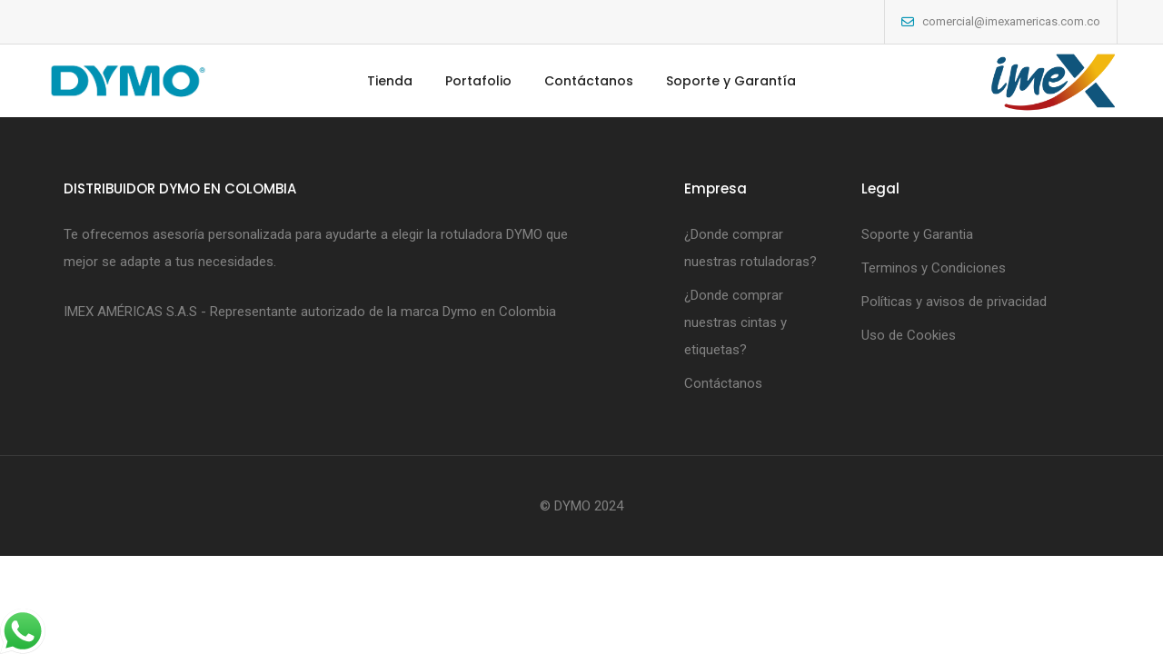

--- FILE ---
content_type: text/html
request_url: https://www.dymo.com.co/soporte-y-garantia/
body_size: 3724
content:
<!doctype html>
<html lang="es" data-critters-container>

<head>
  <meta charset="utf-8">
  <title>DYMO - Adhesivos e Impresoras</title>
  <base href="/">
  <!-- Google tag (gtag.js) -->
  <script async src="https://www.googletagmanager.com/gtag/js?id=G-1Q1BR5K0VP"></script>
  <script> window.dataLayer = window.dataLayer || []; function gtag() { dataLayer.push(arguments); } gtag('js', new Date()); gtag('config', 'G-1Q1BR5K0VP'); </script>
  <meta name="author" content="SIMESCCO TECNOLOGIA">
  <meta name="viewport" content="width=device-width,initial-scale=1.0,maximum-scale=1">
  <meta name="description" content>
  <!-- favicon icon -->
  <link rel="shortcut icon" href="assets/img/favicon.jpg">
  <!--   <link rel="apple-touch-icon" href="images/apple-touch-icon-57x57.png">
  <link rel="apple-touch-icon" sizes="72x72" href="images/apple-touch-icon-72x72.png">
  <link rel="apple-touch-icon" sizes="114x114" href="images/apple-touch-icon-114x114.png"> -->
  <!-- style sheets and font icons  -->
  <link rel="stylesheet" type="text/css" href="assets/css/font-icons.min.css">
  <link rel="stylesheet" type="text/css" href="assets/css/theme-vendors.min.css">
  <link rel="stylesheet" type="text/css" href="assets/css/style.css">
  <link rel="stylesheet" type="text/css" href="assets/css/responsive.css">
  <!-- revolution slider -->
  <link rel="stylesheet" type="text/css" href="assets/revolution/css/settings.css">
  <link rel="stylesheet" type="text/css" href="assets/revolution/css/layers.css">
  <link rel="stylesheet" type="text/css" href="assets/revolution/css/navigation.css">
<link rel="stylesheet" href="styles-5INURTSO.css"></head>

<body>
  <!--Whasapp-->
  <div class="fixed-bottom">
    <a class="navbar-brand" target="_blank" href="https://wa.me/+573203001333?text=Estoy interesado en los productos DYMO, quiero mas información">
      <img src="assets/img/whatsapp-logo.svg" class="mobile-logo" alt></a>
  </div>
  <!-- start header -->
  <header class="header-with-topbar">
    <div class="top-bar bg-light-gray border-bottom border-color-black-transparent d-none d-md-inline-block padding-35px-lr">
      <div class="container-fluid nav-header-container">
        <div class="d-flex flex-wrap align-items-center">
          <div class="col-12 text-center text-sm-start col-sm-auto me-auto ps-lg-0">
            <!-- <ul class="social-icon padding-5px-tb">
                      <li><a class="text-tussock-hover" href="https://www.facebook.com/" target="_blank"><i
                                  class="fa-brands fa-facebook-f"></i></a></li>
                      <li><a class="text-tussock-hover" href="http://www.twitter.com" target="_blank"><i
                                  class="fa-brands fa-twitter"></i></a></li>
                      <li><a class="text-tussock-hover" href="http://www.linkedin.com" target="_blank"><i
                                  class="fa-brands fa-linkedin-in"></i></a></li>
                      <li><a class="text-tussock-hover" href="http://www.youtube.com" target="_blank"><i
                                  class="fa-brands fa-youtube"></i></a></li>
                  </ul> -->
          </div>
          <div class="col-auto d-none d-sm-block text-end px-lg-0 font-size-0">
            <div class="top-bar-contact">
              <span class="top-bar-contact-list">
                <i class="fa-regular fa-envelope text-tussock"></i>
                <a href="mailto:comercial@imexamericas.com.co" class="text-extra-dark-gray-hover">comercial@imexamericas.com.co</a>
              </span>
            </div>
            <div class="header-language btn-group dropdown-style-01 d-none d-lg-inline-block">

            </div>
          </div>
        </div>
      </div>
    </div>
    <nav class="navbar navbar-expand-lg top-space navbar-light bg-white header-light navbar-boxed fixed-top">
      <div class="container-fluid nav-header-container">
        <div class="col-6 col-lg-2 me-auto ps-lg-0">
          <a class="navbar-brand" href="/">
            <img src="assets/img/logo.png" data-at2x="assets/img/logo.png" class="default-logo" alt="DYMO EN COLOMBIA">
            <img src="assets/img/logo.png" data-at2x="assets/img/logo.png" class="alt-logo" alt="DYMO EN COLOMBIA">
            <img src="assets/img/logo.png" data-at2x="assets/img/logo.png" class="mobile-logo" alt="DYMO EN COLOMBIA">
          </a>
        </div>
        <!-- <div class="col-6 col-lg-2 me-auto ps-lg-0">
          <a class="navbar-brand" href="/">
            <img src="assets/img/logo.png" data-at2x="assets/img/logo.png" class="default-logo" alt="DYMO EN COLOMBIA">
            <img src="assets/img/logo.png" data-at2x="assets/img/logo.png" class="alt-logo" alt="DYMO EN COLOMBIA">
            <img src="assets/img/logo.png" data-at2x="assets/img/logo.png" class="mobile-logo" alt="DYMO EN COLOMBIA">
          </a>
        </div> -->
        <div class="col-auto col-lg-8 menu-order px-lg-0">
          <button class="navbar-toggler float-end" type="button" data-bs-toggle="collapse" data-bs-target="#navbarNav" aria-controls="navbarNav" aria-label="Toggle navigation">
            <span class="navbar-toggler-line"></span>
            <span class="navbar-toggler-line"></span>
            <span class="navbar-toggler-line"></span>
            <span class="navbar-toggler-line"></span>
          </button>
          <!--Menu-->
          <div class=" collapse navbar-collapse justify-content-center" id="navbarNav">
            <ul class="navbar-nav alt-font">
              <li class="nav-item dropdown megamenu">
                <a href="https://tienda.imexamericas.com.co/" class="nav-link" target="_blank">Tienda</a>
              </li>
              <li class="nav-item dropdown megamenu">
                <a href="#" class="nav-link">Portafolio</a>
                <i class="fa fa-angle-down dropdown-toggle" data-bs-toggle="dropdown" aria-hidden="true"></i>
                <div class="menu-back-div dropdown-menu megamenu-content" role="menu">
                  <div class="d-lg-flex justify-content-center">
                    <ul class="d-lg-inline-block">
                      <li class="dropdown-header">PORTAFOLIO</li>
                      <li><a href="/Soluciones_para_el_hogar">Soluciones Hogar</a></li>
                      <li><a href="/Soluciones_para_la_oficina">Soluciones Oficina</a></li>
                      <li><a href="/Impresion_termica">Impresión Térmica </a></li>
                      <li><a href="/Soluciones_industriales">Soluciones industriales</a></li>
                      <li><a href="/Cintas_y_etiquetas">Cintas & etiquetas</a></li>
                      <!--  <li><a href="Aplicaciones_industriales">Aplicaciones Industriales</a></li> -->
                    </ul>
                  </div>
                </div>
              </li>
              <!--  <li class="nav-item dropdown megamenu">
                <a href="#" class="nav-link">Quienes Somos</a>
              </li> -->
              <li class="nav-item dropdown megamenu">
                <a href="/Contactanos_DYMO" class="nav-link">Contáctanos</a>
              </li>
              <li class="nav-item dropdown megamenu">
                <a href="/Soporte_y_garantia" class="nav-link">Soporte y Garantía</a>
              </li>
            </ul>
          </div>
        </div>
        <div class="col-6 col-lg-2 text-end pe-0 font-size-0">
          <a class="navbar-brand" href="https://www.imexamericas.com.co">
            <img src="https://tienda.imexamericas.com.co/img/vendors/5/general/logo.png" style="max-width: 80% !important;" class="default-logo" alt="IMEX AMERICAS - Distribuidor autorizador">
            <img src="https://tienda.imexamericas.com.co/img/vendors/5/general/logo.png" style="max-width: 80% !important;" class="alt-logo" alt="IMEX AMERICAS - Distribuidor autorizador">
            <img src="https://tienda.imexamericas.com.co/img/vendors/5/general/logo.png" style="max-width: 80% !important;" class="mobile-logo" alt="IMEX AMERICAS - Distribuidor autorizador">
          </a>
        </div>
      </div>
    </nav>
  </header>
  <!-- end header -->
  <app-root></app-root>
  <!-- start footer -->
  <footer class="footer-decor footer-dark bg-extra-dark-gray">
    <div class="footer-top padding-five-tb lg-padding-eight-tb md-padding-50px-tb">
      <div class="container">
        <div class="row">
          <!-- start footer column -->
          <div class="col-lg-6 col-sm-6 last-paragraph-no-margin md-margin-40px-bottom xs-margin-25px-bottom">
            <span class="alt-font font-weight-500 d-block text-white margin-20px-bottom xs-margin-10px-bottom">DISTRIBUIDOR
              DYMO EN COLOMBIA</span>
            <p class="md-w-80">Te ofrecemos asesoría personalizada para ayudarte a elegir la rotuladora DYMO
              que mejor se adapte a tus necesidades.</p>
            <p>IMEX AMÉRICAS S.A.S - Representante autorizado de la marca Dymo en Colombia</p>
          </div>
          <!-- end footer column -->
          <!-- start footer column -->
          <div class="col-lg-2 offset-lg-1 col-sm-6 md-margin-40px-bottom xs-margin-25px-bottom">
            <span class="alt-font font-weight-500 d-block text-white margin-20px-bottom xs-margin-10px-bottom">Empresa</span>
            <ul>
              <li><a target="_blank" href="https://tienda.imexamericas.com.co/rotuladoras/c">¿Donde
                  comprar nuestras rotuladoras?</a></li>
              <li><a target="_blank" href="https://tienda.imexamericas.com.co/cintas-para-rotuladoras/c">¿Donde
                  comprar nuestras cintas y etiquetas?</a></li>
              <li><a href="/Contactanos_DYMO">Contáctanos</a></li>
            </ul>
          </div>
          <!-- end footer column -->
          <!-- start footer column -->
          <div class="col-lg-3 col-sm-6">
            <span class="alt-font font-weight-500 d-block text-white margin-20px-bottom xs-margin-10px-bottom">Legal</span>
            <ul>
              <li><a target="_blank" href="https://www.imexamericas.com.co/recursos">Soporte y Garantia</a></li>
              <li><a target="_blank" href="https://www.imexamericas.com.co/terminos-y-condiciones">Terminos y Condiciones</a></li>
              <li><a target="_blank" href="https://www.imexamericas.com.co/politicas-y-aviso-de-privacidad">Políticas y avisos de privacidad</a></li>
              <li><a target="_blank" href="https://www.imexamericas.com.co/cookies">Uso de Cookies</a></li>
            </ul>

          </div>
        </div>
        <!-- end footer column -->
      </div>
    </div>
    
    <div class="footer-bottom padding-40px-tb border-top border-color-white-transparent">
      <div class="container">
        <div class="row align-items-center">

          <div class="col-md-12 text-center last-paragraph-no-margin sm-margin-20px-bottom">
            <p>&copy; DYMO 2024
          </p></div>

        </div>
      </div>
    </div>
  </footer>
  <!-- end footer -->

  <!-- start scroll to top -->
  <a class="scroll-top-arrow" href="javascript:void(0);"><i class="feather icon-feather-arrow-up"></i></a>
  <!-- end scroll to top -->
  <!-- javascript -->
  <script type="text/javascript" src="assets/js/jquery.min.js"></script>
  <script type="text/javascript" src="assets/js/theme-vendors.min.js"></script>
  <script type="text/javascript" src="assets/js/main.js"></script>

  <!-- revolution js files -->
  <script type="text/javascript" src="assets/revolution/js/jquery.themepunch.tools.min.js"></script>
  <script type="text/javascript" src="assets/revolution/js/jquery.themepunch.revolution.min.js"></script>

  <!-- slider revolution 5.0 extensions (load extensions only on local file systems ! the following part can be removed on server for on demand loading) -->
  <script type="text/javascript" src="assets/revolution/js/extensions/revolution.extension.actions.min.js"></script>
  <script type="text/javascript" src="assets/revolution/js/extensions/revolution.extension.carousel.min.js"></script>
  <script type="text/javascript" src="assets/revolution/js/extensions/revolution.extension.kenburn.min.js"></script>
  <script type="text/javascript" src="assets/revolution/js/extensions/revolution.extension.layeranimation.min.js"></script>
  <script type="text/javascript" src="assets/revolution/js/extensions/revolution.extension.migration.min.js"></script>
  <script type="text/javascript" src="assets/revolution/js/extensions/revolution.extension.navigation.min.js"></script>
  <script type="text/javascript" src="assets/revolution/js/extensions/revolution.extension.parallax.min.js"></script>
  <script type="text/javascript" src="assets/revolution/js/extensions/revolution.extension.slideanims.min.js"></script>
  <script type="text/javascript" src="assets/revolution/js/extensions/revolution.extension.video.min.js"></script>


  <script type="text/javascript">
    var revapi265,
      tpj;
    (function () {
      if (!/loaded|interactive|complete/.test(document.readyState))
        document.addEventListener("DOMContentLoaded", onLoad);
      else
        onLoad();
      function onLoad() {
        if (tpj === undefined) {
          tpj = jQuery;
          if ("off" == "on")
            tpj.noConflict();
        }
        if (tpj("#rev_slider_31_1").revolution == undefined) {
          revslider_showDoubleJqueryError("#rev_slider_31_1");
        } else {
          revapi265 = tpj("#rev_slider_31_1").show().revolution({
            sliderType: "standard",
            jsFileLocation: "revolution/js/",
            sliderLayout: "fullwidth",
            dottedOverlay: "none",
            delay: 9000,
            navigation: {
              keyboardNavigation: "on",
              keyboard_direction: "horizontal",
              mouseScrollNavigation: "off",
              mouseScrollReverse: "default",
              onHoverStop: "off",
              touch: {
                touchenabled: "on",
                touchOnDesktop: "on",
                swipe_threshold: 75,
                swipe_min_touches: 1,
                swipe_direction: "horizontal",
                drag_block_vertical: false
              },
              bullets: {
                enable: true,
                style: 'zeus',
                tmp: '<div class="wrapper"></div>',
                direction: 'horizontal',
                rtl: false,

                container: 'slider',
                h_align: 'center',
                v_align: 'bottom',
                h_offset: -535,
                v_offset: 45,
                space: 10,

                hide_onleave: false,
                hide_onmobile: false,
                hide_under: 0,
                hide_over: 9999,
                hide_delay: 200,
                hide_delay_mobile: 1200
              },
            },
            parallax: {
              type: "mouse",
              origo: "slidercenter",
              speed: 2000,
              levels: [2, 3, 4, 5, 6, 7, 12, 16, 10, 50, 46, 47, 48, 49, 50, 55],
              type: "mouse",
              disable_onmobile: "on"
            },
            responsiveLevels: [1240, 1025, 778, 480],
            visibilityLevels: [1920, 1500, 1025, 768],
            gridwidth: [1150, 1025, 778, 480],
            gridheight: [800, 550, 550, 800],
            lazyType: "none",
            shadow: 0,
            spinner: "spinner3",
            stopLoop: "off",
            stopAfterLoops: -1,
            stopAtSlide: -1,
            shuffle: "off",
            autoHeight: "off",
            fullScreenAutoWidth: "on",
            fullScreenAlignForce: "off",
            fullScreenOffsetContainer: "",
            fullScreenOffset: "",
            disableProgressBar: "on",
            hideThumbsOnMobile: "off",
            hideSliderAtLimit: 0,
            hideCaptionAtLimit: 0,
            hideAllCaptionAtLimit: 0,
            debugMode: false,
            fallbacks: {
              simplifyAll: "off",
              nextSlideOnWindowFocus: "off",
              disableFocusListener: false,
            }
          });
        }
        ; /* END OF revapi call */
      }
      ; /* END OF ON LOAD FUNCTION */
    }()); /* END OF WRAPPING FUNCTION */
  </script>
<script src="polyfills-FFHMD2TL.js" type="module"></script><script src="main-7EUCYRB6.js" type="module"></script></body>

</html>

--- FILE ---
content_type: text/css
request_url: https://www.dymo.com.co/assets/css/font-icons.min.css
body_size: 50716
content:
/*
Font awesome
Version: 6.5.1 
Plugin URI: https://fontawesome.com
License - https://fontawesome.com/license/free (Icons: CC BY 4.0, Fonts: SIL OFL 1.1, Code: MIT License)
*/
.fa{font-family:var(--fa-style-family,"Font Awesome 6 Free");font-weight:var(--fa-style,900)}.fa,.fa-brands,.fa-classic,.fa-regular,.fa-sharp,.fa-solid,.fab,.far,.fas{-moz-osx-font-smoothing:grayscale;-webkit-font-smoothing:antialiased;display:var(--fa-display,inline-block);font-style:normal;font-variant:normal;line-height:1;text-rendering:auto}.fa-classic,.fa-regular,.fa-solid,.far,.fas{font-family:"Font Awesome 6 Free"}.fa-brands,.fab{font-family:"Font Awesome 6 Brands"}.fa-1x{font-size:1em}.fa-2x{font-size:2em}.fa-3x{font-size:3em}.fa-4x{font-size:4em}.fa-5x{font-size:5em}.fa-6x{font-size:6em}.fa-7x{font-size:7em}.fa-8x{font-size:8em}.fa-9x{font-size:9em}.fa-10x{font-size:10em}.fa-2xs{font-size:.625em;line-height:.1em;vertical-align:.225em}.fa-xs{font-size:.75em;line-height:.08333em;vertical-align:.125em}.fa-sm{font-size:.875em;line-height:.07143em;vertical-align:.05357em}.fa-lg{font-size:1.25em;line-height:.05em;vertical-align:-.075em}.fa-xl{font-size:1.5em;line-height:.04167em;vertical-align:-.125em}.fa-2xl{font-size:2em;line-height:.03125em;vertical-align:-.1875em}.fa-fw{text-align:center;width:1.25em}.fa-ul{list-style-type:none;margin-left:var(--fa-li-margin,2.5em);padding-left:0}.fa-ul>li{position:relative}.fa-li{left:calc(var(--fa-li-width, 2em)*-1);position:absolute;text-align:center;width:var(--fa-li-width,2em);line-height:inherit}.fa-border{border-radius:var(--fa-border-radius,.1em);border:var(--fa-border-width,.08em) var(--fa-border-style,solid) var(--fa-border-color,#eee);padding:var(--fa-border-padding,.2em .25em .15em)}.fa-pull-left{float:left;margin-right:var(--fa-pull-margin,.3em)}.fa-pull-right{float:right;margin-left:var(--fa-pull-margin,.3em)}.fa-beat{-webkit-animation-name:fa-beat;animation-name:fa-beat;-webkit-animation-delay:var(--fa-animation-delay,0s);animation-delay:var(--fa-animation-delay,0s);-webkit-animation-direction:var(--fa-animation-direction,normal);animation-direction:var(--fa-animation-direction,normal);-webkit-animation-duration:var(--fa-animation-duration,1s);animation-duration:var(--fa-animation-duration,1s);-webkit-animation-iteration-count:var(--fa-animation-iteration-count,infinite);animation-iteration-count:var(--fa-animation-iteration-count,infinite);-webkit-animation-timing-function:var(--fa-animation-timing,ease-in-out);animation-timing-function:var(--fa-animation-timing,ease-in-out)}.fa-bounce{-webkit-animation-name:fa-bounce;animation-name:fa-bounce;-webkit-animation-delay:var(--fa-animation-delay,0s);animation-delay:var(--fa-animation-delay,0s);-webkit-animation-direction:var(--fa-animation-direction,normal);animation-direction:var(--fa-animation-direction,normal);-webkit-animation-duration:var(--fa-animation-duration,1s);animation-duration:var(--fa-animation-duration,1s);-webkit-animation-iteration-count:var(--fa-animation-iteration-count,infinite);animation-iteration-count:var(--fa-animation-iteration-count,infinite);-webkit-animation-timing-function:var(--fa-animation-timing,cubic-bezier(.28,.84,.42,1));animation-timing-function:var(--fa-animation-timing,cubic-bezier(.28,.84,.42,1))}.fa-fade{-webkit-animation-name:fa-fade;animation-name:fa-fade;-webkit-animation-iteration-count:var(--fa-animation-iteration-count,infinite);animation-iteration-count:var(--fa-animation-iteration-count,infinite);-webkit-animation-timing-function:var(--fa-animation-timing,cubic-bezier(.4,0,.6,1));animation-timing-function:var(--fa-animation-timing,cubic-bezier(.4,0,.6,1))}.fa-beat-fade,.fa-fade{-webkit-animation-delay:var(--fa-animation-delay,0s);animation-delay:var(--fa-animation-delay,0s);-webkit-animation-direction:var(--fa-animation-direction,normal);animation-direction:var(--fa-animation-direction,normal);-webkit-animation-duration:var(--fa-animation-duration,1s);animation-duration:var(--fa-animation-duration,1s)}.fa-beat-fade{-webkit-animation-name:fa-beat-fade;animation-name:fa-beat-fade;-webkit-animation-iteration-count:var(--fa-animation-iteration-count,infinite);animation-iteration-count:var(--fa-animation-iteration-count,infinite);-webkit-animation-timing-function:var(--fa-animation-timing,cubic-bezier(.4,0,.6,1));animation-timing-function:var(--fa-animation-timing,cubic-bezier(.4,0,.6,1))}.fa-flip{-webkit-animation-name:fa-flip;animation-name:fa-flip;-webkit-animation-delay:var(--fa-animation-delay,0s);animation-delay:var(--fa-animation-delay,0s);-webkit-animation-direction:var(--fa-animation-direction,normal);animation-direction:var(--fa-animation-direction,normal);-webkit-animation-duration:var(--fa-animation-duration,1s);animation-duration:var(--fa-animation-duration,1s);-webkit-animation-iteration-count:var(--fa-animation-iteration-count,infinite);animation-iteration-count:var(--fa-animation-iteration-count,infinite);-webkit-animation-timing-function:var(--fa-animation-timing,ease-in-out);animation-timing-function:var(--fa-animation-timing,ease-in-out)}.fa-shake{-webkit-animation-name:fa-shake;animation-name:fa-shake;-webkit-animation-duration:var(--fa-animation-duration,1s);animation-duration:var(--fa-animation-duration,1s);-webkit-animation-iteration-count:var(--fa-animation-iteration-count,infinite);animation-iteration-count:var(--fa-animation-iteration-count,infinite);-webkit-animation-timing-function:var(--fa-animation-timing,linear);animation-timing-function:var(--fa-animation-timing,linear)}.fa-shake,.fa-spin{-webkit-animation-delay:var(--fa-animation-delay,0s);animation-delay:var(--fa-animation-delay,0s);-webkit-animation-direction:var(--fa-animation-direction,normal);animation-direction:var(--fa-animation-direction,normal)}.fa-spin{-webkit-animation-name:fa-spin;animation-name:fa-spin;-webkit-animation-duration:var(--fa-animation-duration,2s);animation-duration:var(--fa-animation-duration,2s);-webkit-animation-iteration-count:var(--fa-animation-iteration-count,infinite);animation-iteration-count:var(--fa-animation-iteration-count,infinite);-webkit-animation-timing-function:var(--fa-animation-timing,linear);animation-timing-function:var(--fa-animation-timing,linear)}.fa-spin-reverse{--fa-animation-direction:reverse}.fa-pulse,.fa-spin-pulse{-webkit-animation-name:fa-spin;animation-name:fa-spin;-webkit-animation-direction:var(--fa-animation-direction,normal);animation-direction:var(--fa-animation-direction,normal);-webkit-animation-duration:var(--fa-animation-duration,1s);animation-duration:var(--fa-animation-duration,1s);-webkit-animation-iteration-count:var(--fa-animation-iteration-count,infinite);animation-iteration-count:var(--fa-animation-iteration-count,infinite);-webkit-animation-timing-function:var(--fa-animation-timing,steps(8));animation-timing-function:var(--fa-animation-timing,steps(8))}@media (prefers-reduced-motion:reduce){.fa-beat,.fa-beat-fade,.fa-bounce,.fa-fade,.fa-flip,.fa-pulse,.fa-shake,.fa-spin,.fa-spin-pulse{-webkit-animation-delay:-1ms;animation-delay:-1ms;-webkit-animation-duration:1ms;animation-duration:1ms;-webkit-animation-iteration-count:1;animation-iteration-count:1;-webkit-transition-delay:0s;transition-delay:0s;-webkit-transition-duration:0s;transition-duration:0s}}@-webkit-keyframes fa-beat{0%,90%{-webkit-transform:scale(1);transform:scale(1)}45%{-webkit-transform:scale(var(--fa-beat-scale,1.25));transform:scale(var(--fa-beat-scale,1.25))}}@keyframes fa-beat{0%,90%{-webkit-transform:scale(1);transform:scale(1)}45%{-webkit-transform:scale(var(--fa-beat-scale,1.25));transform:scale(var(--fa-beat-scale,1.25))}}@-webkit-keyframes fa-bounce{0%{-webkit-transform:scale(1) translateY(0);transform:scale(1) translateY(0)}10%{-webkit-transform:scale(var(--fa-bounce-start-scale-x,1.1),var(--fa-bounce-start-scale-y,.9)) translateY(0);transform:scale(var(--fa-bounce-start-scale-x,1.1),var(--fa-bounce-start-scale-y,.9)) translateY(0)}30%{-webkit-transform:scale(var(--fa-bounce-jump-scale-x,.9),var(--fa-bounce-jump-scale-y,1.1)) translateY(var(--fa-bounce-height,-.5em));transform:scale(var(--fa-bounce-jump-scale-x,.9),var(--fa-bounce-jump-scale-y,1.1)) translateY(var(--fa-bounce-height,-.5em))}50%{-webkit-transform:scale(var(--fa-bounce-land-scale-x,1.05),var(--fa-bounce-land-scale-y,.95)) translateY(0);transform:scale(var(--fa-bounce-land-scale-x,1.05),var(--fa-bounce-land-scale-y,.95)) translateY(0)}57%{-webkit-transform:scale(1) translateY(var(--fa-bounce-rebound,-.125em));transform:scale(1) translateY(var(--fa-bounce-rebound,-.125em))}64%{-webkit-transform:scale(1) translateY(0);transform:scale(1) translateY(0)}to{-webkit-transform:scale(1) translateY(0);transform:scale(1) translateY(0)}}@keyframes fa-bounce{0%{-webkit-transform:scale(1) translateY(0);transform:scale(1) translateY(0)}10%{-webkit-transform:scale(var(--fa-bounce-start-scale-x,1.1),var(--fa-bounce-start-scale-y,.9)) translateY(0);transform:scale(var(--fa-bounce-start-scale-x,1.1),var(--fa-bounce-start-scale-y,.9)) translateY(0)}30%{-webkit-transform:scale(var(--fa-bounce-jump-scale-x,.9),var(--fa-bounce-jump-scale-y,1.1)) translateY(var(--fa-bounce-height,-.5em));transform:scale(var(--fa-bounce-jump-scale-x,.9),var(--fa-bounce-jump-scale-y,1.1)) translateY(var(--fa-bounce-height,-.5em))}50%{-webkit-transform:scale(var(--fa-bounce-land-scale-x,1.05),var(--fa-bounce-land-scale-y,.95)) translateY(0);transform:scale(var(--fa-bounce-land-scale-x,1.05),var(--fa-bounce-land-scale-y,.95)) translateY(0)}57%{-webkit-transform:scale(1) translateY(var(--fa-bounce-rebound,-.125em));transform:scale(1) translateY(var(--fa-bounce-rebound,-.125em))}64%{-webkit-transform:scale(1) translateY(0);transform:scale(1) translateY(0)}to{-webkit-transform:scale(1) translateY(0);transform:scale(1) translateY(0)}}@-webkit-keyframes fa-fade{50%{opacity:var(--fa-fade-opacity,.4)}}@keyframes fa-fade{50%{opacity:var(--fa-fade-opacity,.4)}}@-webkit-keyframes fa-beat-fade{0%,to{opacity:var(--fa-beat-fade-opacity,.4);-webkit-transform:scale(1);transform:scale(1)}50%{opacity:1;-webkit-transform:scale(var(--fa-beat-fade-scale,1.125));transform:scale(var(--fa-beat-fade-scale,1.125))}}@keyframes fa-beat-fade{0%,to{opacity:var(--fa-beat-fade-opacity,.4);-webkit-transform:scale(1);transform:scale(1)}50%{opacity:1;-webkit-transform:scale(var(--fa-beat-fade-scale,1.125));transform:scale(var(--fa-beat-fade-scale,1.125))}}@-webkit-keyframes fa-flip{50%{-webkit-transform:rotate3d(var(--fa-flip-x,0),var(--fa-flip-y,1),var(--fa-flip-z,0),var(--fa-flip-angle,-180deg));transform:rotate3d(var(--fa-flip-x,0),var(--fa-flip-y,1),var(--fa-flip-z,0),var(--fa-flip-angle,-180deg))}}@keyframes fa-flip{50%{-webkit-transform:rotate3d(var(--fa-flip-x,0),var(--fa-flip-y,1),var(--fa-flip-z,0),var(--fa-flip-angle,-180deg));transform:rotate3d(var(--fa-flip-x,0),var(--fa-flip-y,1),var(--fa-flip-z,0),var(--fa-flip-angle,-180deg))}}@-webkit-keyframes fa-shake{0%{-webkit-transform:rotate(-15deg);transform:rotate(-15deg)}4%{-webkit-transform:rotate(15deg);transform:rotate(15deg)}8%,24%{-webkit-transform:rotate(-18deg);transform:rotate(-18deg)}12%,28%{-webkit-transform:rotate(18deg);transform:rotate(18deg)}16%{-webkit-transform:rotate(-22deg);transform:rotate(-22deg)}20%{-webkit-transform:rotate(22deg);transform:rotate(22deg)}32%{-webkit-transform:rotate(-12deg);transform:rotate(-12deg)}36%{-webkit-transform:rotate(12deg);transform:rotate(12deg)}40%,to{-webkit-transform:rotate(0deg);transform:rotate(0deg)}}@keyframes fa-shake{0%{-webkit-transform:rotate(-15deg);transform:rotate(-15deg)}4%{-webkit-transform:rotate(15deg);transform:rotate(15deg)}8%,24%{-webkit-transform:rotate(-18deg);transform:rotate(-18deg)}12%,28%{-webkit-transform:rotate(18deg);transform:rotate(18deg)}16%{-webkit-transform:rotate(-22deg);transform:rotate(-22deg)}20%{-webkit-transform:rotate(22deg);transform:rotate(22deg)}32%{-webkit-transform:rotate(-12deg);transform:rotate(-12deg)}36%{-webkit-transform:rotate(12deg);transform:rotate(12deg)}40%,to{-webkit-transform:rotate(0deg);transform:rotate(0deg)}}@-webkit-keyframes fa-spin{0%{-webkit-transform:rotate(0deg);transform:rotate(0deg)}to{-webkit-transform:rotate(1turn);transform:rotate(1turn)}}@keyframes fa-spin{0%{-webkit-transform:rotate(0deg);transform:rotate(0deg)}to{-webkit-transform:rotate(1turn);transform:rotate(1turn)}}.fa-rotate-90{-webkit-transform:rotate(90deg);transform:rotate(90deg)}.fa-rotate-180{-webkit-transform:rotate(180deg);transform:rotate(180deg)}.fa-rotate-270{-webkit-transform:rotate(270deg);transform:rotate(270deg)}.fa-flip-horizontal{-webkit-transform:scaleX(-1);transform:scaleX(-1)}.fa-flip-vertical{-webkit-transform:scaleY(-1);transform:scaleY(-1)}.fa-flip-both,.fa-flip-horizontal.fa-flip-vertical{-webkit-transform:scale(-1);transform:scale(-1)}.fa-rotate-by{-webkit-transform:rotate(var(--fa-rotate-angle,none));transform:rotate(var(--fa-rotate-angle,none))}.fa-stack{display:inline-block;height:2em;line-height:2em;position:relative;vertical-align:middle;width:2.5em}.fa-stack-1x,.fa-stack-2x{left:0;position:absolute;text-align:center;width:100%;z-index:var(--fa-stack-z-index,auto)}.fa-stack-1x{line-height:inherit}.fa-stack-2x{font-size:2em}.fa-inverse{color:var(--fa-inverse,#fff)}

.fa-0:before{content:"\30"}.fa-1:before{content:"\31"}.fa-2:before{content:"\32"}.fa-3:before{content:"\33"}.fa-4:before{content:"\34"}.fa-5:before{content:"\35"}.fa-6:before{content:"\36"}.fa-7:before{content:"\37"}.fa-8:before{content:"\38"}.fa-9:before{content:"\39"}.fa-fill-drip:before{content:"\f576"}.fa-arrows-to-circle:before{content:"\e4bd"}.fa-chevron-circle-right:before,.fa-circle-chevron-right:before{content:"\f138"}.fa-at:before{content:"\40"}.fa-trash-alt:before,.fa-trash-can:before{content:"\f2ed"}.fa-text-height:before{content:"\f034"}.fa-user-times:before,.fa-user-xmark:before{content:"\f235"}.fa-stethoscope:before{content:"\f0f1"}.fa-comment-alt:before,.fa-message:before{content:"\f27a"}.fa-info:before{content:"\f129"}.fa-compress-alt:before,.fa-down-left-and-up-right-to-center:before{content:"\f422"}.fa-explosion:before{content:"\e4e9"}.fa-file-alt:before,.fa-file-lines:before,.fa-file-text:before{content:"\f15c"}.fa-wave-square:before{content:"\f83e"}.fa-ring:before{content:"\f70b"}.fa-building-un:before{content:"\e4d9"}.fa-dice-three:before{content:"\f527"}.fa-calendar-alt:before,.fa-calendar-days:before{content:"\f073"}.fa-anchor-circle-check:before{content:"\e4aa"}.fa-building-circle-arrow-right:before{content:"\e4d1"}.fa-volleyball-ball:before,.fa-volleyball:before{content:"\f45f"}.fa-arrows-up-to-line:before{content:"\e4c2"}.fa-sort-desc:before,.fa-sort-down:before{content:"\f0dd"}.fa-circle-minus:before,.fa-minus-circle:before{content:"\f056"}.fa-door-open:before{content:"\f52b"}.fa-right-from-bracket:before,.fa-sign-out-alt:before{content:"\f2f5"}.fa-atom:before{content:"\f5d2"}.fa-soap:before{content:"\e06e"}.fa-heart-music-camera-bolt:before,.fa-icons:before{content:"\f86d"}.fa-microphone-alt-slash:before,.fa-microphone-lines-slash:before{content:"\f539"}.fa-bridge-circle-check:before{content:"\e4c9"}.fa-pump-medical:before{content:"\e06a"}.fa-fingerprint:before{content:"\f577"}.fa-hand-point-right:before{content:"\f0a4"}.fa-magnifying-glass-location:before,.fa-search-location:before{content:"\f689"}.fa-forward-step:before,.fa-step-forward:before{content:"\f051"}.fa-face-smile-beam:before,.fa-smile-beam:before{content:"\f5b8"}.fa-flag-checkered:before{content:"\f11e"}.fa-football-ball:before,.fa-football:before{content:"\f44e"}.fa-school-circle-exclamation:before{content:"\e56c"}.fa-crop:before{content:"\f125"}.fa-angle-double-down:before,.fa-angles-down:before{content:"\f103"}.fa-users-rectangle:before{content:"\e594"}.fa-people-roof:before{content:"\e537"}.fa-people-line:before{content:"\e534"}.fa-beer-mug-empty:before,.fa-beer:before{content:"\f0fc"}.fa-diagram-predecessor:before{content:"\e477"}.fa-arrow-up-long:before,.fa-long-arrow-up:before{content:"\f176"}.fa-burn:before,.fa-fire-flame-simple:before{content:"\f46a"}.fa-male:before,.fa-person:before{content:"\f183"}.fa-laptop:before{content:"\f109"}.fa-file-csv:before{content:"\f6dd"}.fa-menorah:before{content:"\f676"}.fa-truck-plane:before{content:"\e58f"}.fa-record-vinyl:before{content:"\f8d9"}.fa-face-grin-stars:before,.fa-grin-stars:before{content:"\f587"}.fa-bong:before{content:"\f55c"}.fa-pastafarianism:before,.fa-spaghetti-monster-flying:before{content:"\f67b"}.fa-arrow-down-up-across-line:before{content:"\e4af"}.fa-spoon:before,.fa-utensil-spoon:before{content:"\f2e5"}.fa-jar-wheat:before{content:"\e517"}.fa-envelopes-bulk:before,.fa-mail-bulk:before{content:"\f674"}.fa-file-circle-exclamation:before{content:"\e4eb"}.fa-circle-h:before,.fa-hospital-symbol:before{content:"\f47e"}.fa-pager:before{content:"\f815"}.fa-address-book:before,.fa-contact-book:before{content:"\f2b9"}.fa-strikethrough:before{content:"\f0cc"}.fa-k:before{content:"\4b"}.fa-landmark-flag:before{content:"\e51c"}.fa-pencil-alt:before,.fa-pencil:before{content:"\f303"}.fa-backward:before{content:"\f04a"}.fa-caret-right:before{content:"\f0da"}.fa-comments:before{content:"\f086"}.fa-file-clipboard:before,.fa-paste:before{content:"\f0ea"}.fa-code-pull-request:before{content:"\e13c"}.fa-clipboard-list:before{content:"\f46d"}.fa-truck-loading:before,.fa-truck-ramp-box:before{content:"\f4de"}.fa-user-check:before{content:"\f4fc"}.fa-vial-virus:before{content:"\e597"}.fa-sheet-plastic:before{content:"\e571"}.fa-blog:before{content:"\f781"}.fa-user-ninja:before{content:"\f504"}.fa-person-arrow-up-from-line:before{content:"\e539"}.fa-scroll-torah:before,.fa-torah:before{content:"\f6a0"}.fa-broom-ball:before,.fa-quidditch-broom-ball:before,.fa-quidditch:before{content:"\f458"}.fa-toggle-off:before{content:"\f204"}.fa-archive:before,.fa-box-archive:before{content:"\f187"}.fa-person-drowning:before{content:"\e545"}.fa-arrow-down-9-1:before,.fa-sort-numeric-desc:before,.fa-sort-numeric-down-alt:before{content:"\f886"}.fa-face-grin-tongue-squint:before,.fa-grin-tongue-squint:before{content:"\f58a"}.fa-spray-can:before{content:"\f5bd"}.fa-truck-monster:before{content:"\f63b"}.fa-w:before{content:"\57"}.fa-earth-africa:before,.fa-globe-africa:before{content:"\f57c"}.fa-rainbow:before{content:"\f75b"}.fa-circle-notch:before{content:"\f1ce"}.fa-tablet-alt:before,.fa-tablet-screen-button:before{content:"\f3fa"}.fa-paw:before{content:"\f1b0"}.fa-cloud:before{content:"\f0c2"}.fa-trowel-bricks:before{content:"\e58a"}.fa-face-flushed:before,.fa-flushed:before{content:"\f579"}.fa-hospital-user:before{content:"\f80d"}.fa-tent-arrow-left-right:before{content:"\e57f"}.fa-gavel:before,.fa-legal:before{content:"\f0e3"}.fa-binoculars:before{content:"\f1e5"}.fa-microphone-slash:before{content:"\f131"}.fa-box-tissue:before{content:"\e05b"}.fa-motorcycle:before{content:"\f21c"}.fa-bell-concierge:before,.fa-concierge-bell:before{content:"\f562"}.fa-pen-ruler:before,.fa-pencil-ruler:before{content:"\f5ae"}.fa-people-arrows-left-right:before,.fa-people-arrows:before{content:"\e068"}.fa-mars-and-venus-burst:before{content:"\e523"}.fa-caret-square-right:before,.fa-square-caret-right:before{content:"\f152"}.fa-cut:before,.fa-scissors:before{content:"\f0c4"}.fa-sun-plant-wilt:before{content:"\e57a"}.fa-toilets-portable:before{content:"\e584"}.fa-hockey-puck:before{content:"\f453"}.fa-table:before{content:"\f0ce"}.fa-magnifying-glass-arrow-right:before{content:"\e521"}.fa-digital-tachograph:before,.fa-tachograph-digital:before{content:"\f566"}.fa-users-slash:before{content:"\e073"}.fa-clover:before{content:"\e139"}.fa-mail-reply:before,.fa-reply:before{content:"\f3e5"}.fa-star-and-crescent:before{content:"\f699"}.fa-house-fire:before{content:"\e50c"}.fa-minus-square:before,.fa-square-minus:before{content:"\f146"}.fa-helicopter:before{content:"\f533"}.fa-compass:before{content:"\f14e"}.fa-caret-square-down:before,.fa-square-caret-down:before{content:"\f150"}.fa-file-circle-question:before{content:"\e4ef"}.fa-laptop-code:before{content:"\f5fc"}.fa-swatchbook:before{content:"\f5c3"}.fa-prescription-bottle:before{content:"\f485"}.fa-bars:before,.fa-navicon:before{content:"\f0c9"}.fa-people-group:before{content:"\e533"}.fa-hourglass-3:before,.fa-hourglass-end:before{content:"\f253"}.fa-heart-broken:before,.fa-heart-crack:before{content:"\f7a9"}.fa-external-link-square-alt:before,.fa-square-up-right:before{content:"\f360"}.fa-face-kiss-beam:before,.fa-kiss-beam:before{content:"\f597"}.fa-film:before{content:"\f008"}.fa-ruler-horizontal:before{content:"\f547"}.fa-people-robbery:before{content:"\e536"}.fa-lightbulb:before{content:"\f0eb"}.fa-caret-left:before{content:"\f0d9"}.fa-circle-exclamation:before,.fa-exclamation-circle:before{content:"\f06a"}.fa-school-circle-xmark:before{content:"\e56d"}.fa-arrow-right-from-bracket:before,.fa-sign-out:before{content:"\f08b"}.fa-chevron-circle-down:before,.fa-circle-chevron-down:before{content:"\f13a"}.fa-unlock-alt:before,.fa-unlock-keyhole:before{content:"\f13e"}.fa-cloud-showers-heavy:before{content:"\f740"}.fa-headphones-alt:before,.fa-headphones-simple:before{content:"\f58f"}.fa-sitemap:before{content:"\f0e8"}.fa-circle-dollar-to-slot:before,.fa-donate:before{content:"\f4b9"}.fa-memory:before{content:"\f538"}.fa-road-spikes:before{content:"\e568"}.fa-fire-burner:before{content:"\e4f1"}.fa-flag:before{content:"\f024"}.fa-hanukiah:before{content:"\f6e6"}.fa-feather:before{content:"\f52d"}.fa-volume-down:before,.fa-volume-low:before{content:"\f027"}.fa-comment-slash:before{content:"\f4b3"}.fa-cloud-sun-rain:before{content:"\f743"}.fa-compress:before{content:"\f066"}.fa-wheat-alt:before,.fa-wheat-awn:before{content:"\e2cd"}.fa-ankh:before{content:"\f644"}.fa-hands-holding-child:before{content:"\e4fa"}.fa-asterisk:before{content:"\2a"}.fa-check-square:before,.fa-square-check:before{content:"\f14a"}.fa-peseta-sign:before{content:"\e221"}.fa-header:before,.fa-heading:before{content:"\f1dc"}.fa-ghost:before{content:"\f6e2"}.fa-list-squares:before,.fa-list:before{content:"\f03a"}.fa-phone-square-alt:before,.fa-square-phone-flip:before{content:"\f87b"}.fa-cart-plus:before{content:"\f217"}.fa-gamepad:before{content:"\f11b"}.fa-circle-dot:before,.fa-dot-circle:before{content:"\f192"}.fa-dizzy:before,.fa-face-dizzy:before{content:"\f567"}.fa-egg:before{content:"\f7fb"}.fa-house-medical-circle-xmark:before{content:"\e513"}.fa-campground:before{content:"\f6bb"}.fa-folder-plus:before{content:"\f65e"}.fa-futbol-ball:before,.fa-futbol:before,.fa-soccer-ball:before{content:"\f1e3"}.fa-paint-brush:before,.fa-paintbrush:before{content:"\f1fc"}.fa-lock:before{content:"\f023"}.fa-gas-pump:before{content:"\f52f"}.fa-hot-tub-person:before,.fa-hot-tub:before{content:"\f593"}.fa-map-location:before,.fa-map-marked:before{content:"\f59f"}.fa-house-flood-water:before{content:"\e50e"}.fa-tree:before{content:"\f1bb"}.fa-bridge-lock:before{content:"\e4cc"}.fa-sack-dollar:before{content:"\f81d"}.fa-edit:before,.fa-pen-to-square:before{content:"\f044"}.fa-car-side:before{content:"\f5e4"}.fa-share-alt:before,.fa-share-nodes:before{content:"\f1e0"}.fa-heart-circle-minus:before{content:"\e4ff"}.fa-hourglass-2:before,.fa-hourglass-half:before{content:"\f252"}.fa-microscope:before{content:"\f610"}.fa-sink:before{content:"\e06d"}.fa-bag-shopping:before,.fa-shopping-bag:before{content:"\f290"}.fa-arrow-down-z-a:before,.fa-sort-alpha-desc:before,.fa-sort-alpha-down-alt:before{content:"\f881"}.fa-mitten:before{content:"\f7b5"}.fa-person-rays:before{content:"\e54d"}.fa-users:before{content:"\f0c0"}.fa-eye-slash:before{content:"\f070"}.fa-flask-vial:before{content:"\e4f3"}.fa-hand-paper:before,.fa-hand:before{content:"\f256"}.fa-om:before{content:"\f679"}.fa-worm:before{content:"\e599"}.fa-house-circle-xmark:before{content:"\e50b"}.fa-plug:before{content:"\f1e6"}.fa-chevron-up:before{content:"\f077"}.fa-hand-spock:before{content:"\f259"}.fa-stopwatch:before{content:"\f2f2"}.fa-face-kiss:before,.fa-kiss:before{content:"\f596"}.fa-bridge-circle-xmark:before{content:"\e4cb"}.fa-face-grin-tongue:before,.fa-grin-tongue:before{content:"\f589"}.fa-chess-bishop:before{content:"\f43a"}.fa-face-grin-wink:before,.fa-grin-wink:before{content:"\f58c"}.fa-deaf:before,.fa-deafness:before,.fa-ear-deaf:before,.fa-hard-of-hearing:before{content:"\f2a4"}.fa-road-circle-check:before{content:"\e564"}.fa-dice-five:before{content:"\f523"}.fa-rss-square:before,.fa-square-rss:before{content:"\f143"}.fa-land-mine-on:before{content:"\e51b"}.fa-i-cursor:before{content:"\f246"}.fa-stamp:before{content:"\f5bf"}.fa-stairs:before{content:"\e289"}.fa-i:before{content:"\49"}.fa-hryvnia-sign:before,.fa-hryvnia:before{content:"\f6f2"}.fa-pills:before{content:"\f484"}.fa-face-grin-wide:before,.fa-grin-alt:before{content:"\f581"}.fa-tooth:before{content:"\f5c9"}.fa-v:before{content:"\56"}.fa-bangladeshi-taka-sign:before{content:"\e2e6"}.fa-bicycle:before{content:"\f206"}.fa-rod-asclepius:before,.fa-rod-snake:before,.fa-staff-aesculapius:before,.fa-staff-snake:before{content:"\e579"}.fa-head-side-cough-slash:before{content:"\e062"}.fa-ambulance:before,.fa-truck-medical:before{content:"\f0f9"}.fa-wheat-awn-circle-exclamation:before{content:"\e598"}.fa-snowman:before{content:"\f7d0"}.fa-mortar-pestle:before{content:"\f5a7"}.fa-road-barrier:before{content:"\e562"}.fa-school:before{content:"\f549"}.fa-igloo:before{content:"\f7ae"}.fa-joint:before{content:"\f595"}.fa-angle-right:before{content:"\f105"}.fa-horse:before{content:"\f6f0"}.fa-q:before{content:"\51"}.fa-g:before{content:"\47"}.fa-notes-medical:before{content:"\f481"}.fa-temperature-2:before,.fa-temperature-half:before,.fa-thermometer-2:before,.fa-thermometer-half:before{content:"\f2c9"}.fa-dong-sign:before{content:"\e169"}.fa-capsules:before{content:"\f46b"}.fa-poo-bolt:before,.fa-poo-storm:before{content:"\f75a"}.fa-face-frown-open:before,.fa-frown-open:before{content:"\f57a"}.fa-hand-point-up:before{content:"\f0a6"}.fa-money-bill:before{content:"\f0d6"}.fa-bookmark:before{content:"\f02e"}.fa-align-justify:before{content:"\f039"}.fa-umbrella-beach:before{content:"\f5ca"}.fa-helmet-un:before{content:"\e503"}.fa-bullseye:before{content:"\f140"}.fa-bacon:before{content:"\f7e5"}.fa-hand-point-down:before{content:"\f0a7"}.fa-arrow-up-from-bracket:before{content:"\e09a"}.fa-folder-blank:before,.fa-folder:before{content:"\f07b"}.fa-file-medical-alt:before,.fa-file-waveform:before{content:"\f478"}.fa-radiation:before{content:"\f7b9"}.fa-chart-simple:before{content:"\e473"}.fa-mars-stroke:before{content:"\f229"}.fa-vial:before{content:"\f492"}.fa-dashboard:before,.fa-gauge-med:before,.fa-gauge:before,.fa-tachometer-alt-average:before{content:"\f624"}.fa-magic-wand-sparkles:before,.fa-wand-magic-sparkles:before{content:"\e2ca"}.fa-e:before{content:"\45"}.fa-pen-alt:before,.fa-pen-clip:before{content:"\f305"}.fa-bridge-circle-exclamation:before{content:"\e4ca"}.fa-user:before{content:"\f007"}.fa-school-circle-check:before{content:"\e56b"}.fa-dumpster:before{content:"\f793"}.fa-shuttle-van:before,.fa-van-shuttle:before{content:"\f5b6"}.fa-building-user:before{content:"\e4da"}.fa-caret-square-left:before,.fa-square-caret-left:before{content:"\f191"}.fa-highlighter:before{content:"\f591"}.fa-key:before{content:"\f084"}.fa-bullhorn:before{content:"\f0a1"}.fa-globe:before{content:"\f0ac"}.fa-synagogue:before{content:"\f69b"}.fa-person-half-dress:before{content:"\e548"}.fa-road-bridge:before{content:"\e563"}.fa-location-arrow:before{content:"\f124"}.fa-c:before{content:"\43"}.fa-tablet-button:before{content:"\f10a"}.fa-building-lock:before{content:"\e4d6"}.fa-pizza-slice:before{content:"\f818"}.fa-money-bill-wave:before{content:"\f53a"}.fa-area-chart:before,.fa-chart-area:before{content:"\f1fe"}.fa-house-flag:before{content:"\e50d"}.fa-person-circle-minus:before{content:"\e540"}.fa-ban:before,.fa-cancel:before{content:"\f05e"}.fa-camera-rotate:before{content:"\e0d8"}.fa-air-freshener:before,.fa-spray-can-sparkles:before{content:"\f5d0"}.fa-star:before{content:"\f005"}.fa-repeat:before{content:"\f363"}.fa-cross:before{content:"\f654"}.fa-box:before{content:"\f466"}.fa-venus-mars:before{content:"\f228"}.fa-arrow-pointer:before,.fa-mouse-pointer:before{content:"\f245"}.fa-expand-arrows-alt:before,.fa-maximize:before{content:"\f31e"}.fa-charging-station:before{content:"\f5e7"}.fa-shapes:before,.fa-triangle-circle-square:before{content:"\f61f"}.fa-random:before,.fa-shuffle:before{content:"\f074"}.fa-person-running:before,.fa-running:before{content:"\f70c"}.fa-mobile-retro:before{content:"\e527"}.fa-grip-lines-vertical:before{content:"\f7a5"}.fa-spider:before{content:"\f717"}.fa-hands-bound:before{content:"\e4f9"}.fa-file-invoice-dollar:before{content:"\f571"}.fa-plane-circle-exclamation:before{content:"\e556"}.fa-x-ray:before{content:"\f497"}.fa-spell-check:before{content:"\f891"}.fa-slash:before{content:"\f715"}.fa-computer-mouse:before,.fa-mouse:before{content:"\f8cc"}.fa-arrow-right-to-bracket:before,.fa-sign-in:before{content:"\f090"}.fa-shop-slash:before,.fa-store-alt-slash:before{content:"\e070"}.fa-server:before{content:"\f233"}.fa-virus-covid-slash:before{content:"\e4a9"}.fa-shop-lock:before{content:"\e4a5"}.fa-hourglass-1:before,.fa-hourglass-start:before{content:"\f251"}.fa-blender-phone:before{content:"\f6b6"}.fa-building-wheat:before{content:"\e4db"}.fa-person-breastfeeding:before{content:"\e53a"}.fa-right-to-bracket:before,.fa-sign-in-alt:before{content:"\f2f6"}.fa-venus:before{content:"\f221"}.fa-passport:before{content:"\f5ab"}.fa-heart-pulse:before,.fa-heartbeat:before{content:"\f21e"}.fa-people-carry-box:before,.fa-people-carry:before{content:"\f4ce"}.fa-temperature-high:before{content:"\f769"}.fa-microchip:before{content:"\f2db"}.fa-crown:before{content:"\f521"}.fa-weight-hanging:before{content:"\f5cd"}.fa-xmarks-lines:before{content:"\e59a"}.fa-file-prescription:before{content:"\f572"}.fa-weight-scale:before,.fa-weight:before{content:"\f496"}.fa-user-friends:before,.fa-user-group:before{content:"\f500"}.fa-arrow-up-a-z:before,.fa-sort-alpha-up:before{content:"\f15e"}.fa-chess-knight:before{content:"\f441"}.fa-face-laugh-squint:before,.fa-laugh-squint:before{content:"\f59b"}.fa-wheelchair:before{content:"\f193"}.fa-arrow-circle-up:before,.fa-circle-arrow-up:before{content:"\f0aa"}.fa-toggle-on:before{content:"\f205"}.fa-person-walking:before,.fa-walking:before{content:"\f554"}.fa-l:before{content:"\4c"}.fa-fire:before{content:"\f06d"}.fa-bed-pulse:before,.fa-procedures:before{content:"\f487"}.fa-shuttle-space:before,.fa-space-shuttle:before{content:"\f197"}.fa-face-laugh:before,.fa-laugh:before{content:"\f599"}.fa-folder-open:before{content:"\f07c"}.fa-heart-circle-plus:before{content:"\e500"}.fa-code-fork:before{content:"\e13b"}.fa-city:before{content:"\f64f"}.fa-microphone-alt:before,.fa-microphone-lines:before{content:"\f3c9"}.fa-pepper-hot:before{content:"\f816"}.fa-unlock:before{content:"\f09c"}.fa-colon-sign:before{content:"\e140"}.fa-headset:before{content:"\f590"}.fa-store-slash:before{content:"\e071"}.fa-road-circle-xmark:before{content:"\e566"}.fa-user-minus:before{content:"\f503"}.fa-mars-stroke-up:before,.fa-mars-stroke-v:before{content:"\f22a"}.fa-champagne-glasses:before,.fa-glass-cheers:before{content:"\f79f"}.fa-clipboard:before{content:"\f328"}.fa-house-circle-exclamation:before{content:"\e50a"}.fa-file-arrow-up:before,.fa-file-upload:before{content:"\f574"}.fa-wifi-3:before,.fa-wifi-strong:before,.fa-wifi:before{content:"\f1eb"}.fa-bath:before,.fa-bathtub:before{content:"\f2cd"}.fa-underline:before{content:"\f0cd"}.fa-user-edit:before,.fa-user-pen:before{content:"\f4ff"}.fa-signature:before{content:"\f5b7"}.fa-stroopwafel:before{content:"\f551"}.fa-bold:before{content:"\f032"}.fa-anchor-lock:before{content:"\e4ad"}.fa-building-ngo:before{content:"\e4d7"}.fa-manat-sign:before{content:"\e1d5"}.fa-not-equal:before{content:"\f53e"}.fa-border-style:before,.fa-border-top-left:before{content:"\f853"}.fa-map-location-dot:before,.fa-map-marked-alt:before{content:"\f5a0"}.fa-jedi:before{content:"\f669"}.fa-poll:before,.fa-square-poll-vertical:before{content:"\f681"}.fa-mug-hot:before{content:"\f7b6"}.fa-battery-car:before,.fa-car-battery:before{content:"\f5df"}.fa-gift:before{content:"\f06b"}.fa-dice-two:before{content:"\f528"}.fa-chess-queen:before{content:"\f445"}.fa-glasses:before{content:"\f530"}.fa-chess-board:before{content:"\f43c"}.fa-building-circle-check:before{content:"\e4d2"}.fa-person-chalkboard:before{content:"\e53d"}.fa-mars-stroke-h:before,.fa-mars-stroke-right:before{content:"\f22b"}.fa-hand-back-fist:before,.fa-hand-rock:before{content:"\f255"}.fa-caret-square-up:before,.fa-square-caret-up:before{content:"\f151"}.fa-cloud-showers-water:before{content:"\e4e4"}.fa-bar-chart:before,.fa-chart-bar:before{content:"\f080"}.fa-hands-bubbles:before,.fa-hands-wash:before{content:"\e05e"}.fa-less-than-equal:before{content:"\f537"}.fa-train:before{content:"\f238"}.fa-eye-low-vision:before,.fa-low-vision:before{content:"\f2a8"}.fa-crow:before{content:"\f520"}.fa-sailboat:before{content:"\e445"}.fa-window-restore:before{content:"\f2d2"}.fa-plus-square:before,.fa-square-plus:before{content:"\f0fe"}.fa-torii-gate:before{content:"\f6a1"}.fa-frog:before{content:"\f52e"}.fa-bucket:before{content:"\e4cf"}.fa-image:before{content:"\f03e"}.fa-microphone:before{content:"\f130"}.fa-cow:before{content:"\f6c8"}.fa-caret-up:before{content:"\f0d8"}.fa-screwdriver:before{content:"\f54a"}.fa-folder-closed:before{content:"\e185"}.fa-house-tsunami:before{content:"\e515"}.fa-square-nfi:before{content:"\e576"}.fa-arrow-up-from-ground-water:before{content:"\e4b5"}.fa-glass-martini-alt:before,.fa-martini-glass:before{content:"\f57b"}.fa-rotate-back:before,.fa-rotate-backward:before,.fa-rotate-left:before,.fa-undo-alt:before{content:"\f2ea"}.fa-columns:before,.fa-table-columns:before{content:"\f0db"}.fa-lemon:before{content:"\f094"}.fa-head-side-mask:before{content:"\e063"}.fa-handshake:before{content:"\f2b5"}.fa-gem:before{content:"\f3a5"}.fa-dolly-box:before,.fa-dolly:before{content:"\f472"}.fa-smoking:before{content:"\f48d"}.fa-compress-arrows-alt:before,.fa-minimize:before{content:"\f78c"}.fa-monument:before{content:"\f5a6"}.fa-snowplow:before{content:"\f7d2"}.fa-angle-double-right:before,.fa-angles-right:before{content:"\f101"}.fa-cannabis:before{content:"\f55f"}.fa-circle-play:before,.fa-play-circle:before{content:"\f144"}.fa-tablets:before{content:"\f490"}.fa-ethernet:before{content:"\f796"}.fa-eur:before,.fa-euro-sign:before,.fa-euro:before{content:"\f153"}.fa-chair:before{content:"\f6c0"}.fa-check-circle:before,.fa-circle-check:before{content:"\f058"}.fa-circle-stop:before,.fa-stop-circle:before{content:"\f28d"}.fa-compass-drafting:before,.fa-drafting-compass:before{content:"\f568"}.fa-plate-wheat:before{content:"\e55a"}.fa-icicles:before{content:"\f7ad"}.fa-person-shelter:before{content:"\e54f"}.fa-neuter:before{content:"\f22c"}.fa-id-badge:before{content:"\f2c1"}.fa-marker:before{content:"\f5a1"}.fa-face-laugh-beam:before,.fa-laugh-beam:before{content:"\f59a"}.fa-helicopter-symbol:before{content:"\e502"}.fa-universal-access:before{content:"\f29a"}.fa-chevron-circle-up:before,.fa-circle-chevron-up:before{content:"\f139"}.fa-lari-sign:before{content:"\e1c8"}.fa-volcano:before{content:"\f770"}.fa-person-walking-dashed-line-arrow-right:before{content:"\e553"}.fa-gbp:before,.fa-pound-sign:before,.fa-sterling-sign:before{content:"\f154"}.fa-viruses:before{content:"\e076"}.fa-square-person-confined:before{content:"\e577"}.fa-user-tie:before{content:"\f508"}.fa-arrow-down-long:before,.fa-long-arrow-down:before{content:"\f175"}.fa-tent-arrow-down-to-line:before{content:"\e57e"}.fa-certificate:before{content:"\f0a3"}.fa-mail-reply-all:before,.fa-reply-all:before{content:"\f122"}.fa-suitcase:before{content:"\f0f2"}.fa-person-skating:before,.fa-skating:before{content:"\f7c5"}.fa-filter-circle-dollar:before,.fa-funnel-dollar:before{content:"\f662"}.fa-camera-retro:before{content:"\f083"}.fa-arrow-circle-down:before,.fa-circle-arrow-down:before{content:"\f0ab"}.fa-arrow-right-to-file:before,.fa-file-import:before{content:"\f56f"}.fa-external-link-square:before,.fa-square-arrow-up-right:before{content:"\f14c"}.fa-box-open:before{content:"\f49e"}.fa-scroll:before{content:"\f70e"}.fa-spa:before{content:"\f5bb"}.fa-location-pin-lock:before{content:"\e51f"}.fa-pause:before{content:"\f04c"}.fa-hill-avalanche:before{content:"\e507"}.fa-temperature-0:before,.fa-temperature-empty:before,.fa-thermometer-0:before,.fa-thermometer-empty:before{content:"\f2cb"}.fa-bomb:before{content:"\f1e2"}.fa-registered:before{content:"\f25d"}.fa-address-card:before,.fa-contact-card:before,.fa-vcard:before{content:"\f2bb"}.fa-balance-scale-right:before,.fa-scale-unbalanced-flip:before{content:"\f516"}.fa-subscript:before{content:"\f12c"}.fa-diamond-turn-right:before,.fa-directions:before{content:"\f5eb"}.fa-burst:before{content:"\e4dc"}.fa-house-laptop:before,.fa-laptop-house:before{content:"\e066"}.fa-face-tired:before,.fa-tired:before{content:"\f5c8"}.fa-money-bills:before{content:"\e1f3"}.fa-smog:before{content:"\f75f"}.fa-crutch:before{content:"\f7f7"}.fa-cloud-arrow-up:before,.fa-cloud-upload-alt:before,.fa-cloud-upload:before{content:"\f0ee"}.fa-palette:before{content:"\f53f"}.fa-arrows-turn-right:before{content:"\e4c0"}.fa-vest:before{content:"\e085"}.fa-ferry:before{content:"\e4ea"}.fa-arrows-down-to-people:before{content:"\e4b9"}.fa-seedling:before,.fa-sprout:before{content:"\f4d8"}.fa-arrows-alt-h:before,.fa-left-right:before{content:"\f337"}.fa-boxes-packing:before{content:"\e4c7"}.fa-arrow-circle-left:before,.fa-circle-arrow-left:before{content:"\f0a8"}.fa-group-arrows-rotate:before{content:"\e4f6"}.fa-bowl-food:before{content:"\e4c6"}.fa-candy-cane:before{content:"\f786"}.fa-arrow-down-wide-short:before,.fa-sort-amount-asc:before,.fa-sort-amount-down:before{content:"\f160"}.fa-cloud-bolt:before,.fa-thunderstorm:before{content:"\f76c"}.fa-remove-format:before,.fa-text-slash:before{content:"\f87d"}.fa-face-smile-wink:before,.fa-smile-wink:before{content:"\f4da"}.fa-file-word:before{content:"\f1c2"}.fa-file-powerpoint:before{content:"\f1c4"}.fa-arrows-h:before,.fa-arrows-left-right:before{content:"\f07e"}.fa-house-lock:before{content:"\e510"}.fa-cloud-arrow-down:before,.fa-cloud-download-alt:before,.fa-cloud-download:before{content:"\f0ed"}.fa-children:before{content:"\e4e1"}.fa-blackboard:before,.fa-chalkboard:before{content:"\f51b"}.fa-user-alt-slash:before,.fa-user-large-slash:before{content:"\f4fa"}.fa-envelope-open:before{content:"\f2b6"}.fa-handshake-alt-slash:before,.fa-handshake-simple-slash:before{content:"\e05f"}.fa-mattress-pillow:before{content:"\e525"}.fa-guarani-sign:before{content:"\e19a"}.fa-arrows-rotate:before,.fa-refresh:before,.fa-sync:before{content:"\f021"}.fa-fire-extinguisher:before{content:"\f134"}.fa-cruzeiro-sign:before{content:"\e152"}.fa-greater-than-equal:before{content:"\f532"}.fa-shield-alt:before,.fa-shield-halved:before{content:"\f3ed"}.fa-atlas:before,.fa-book-atlas:before{content:"\f558"}.fa-virus:before{content:"\e074"}.fa-envelope-circle-check:before{content:"\e4e8"}.fa-layer-group:before{content:"\f5fd"}.fa-arrows-to-dot:before{content:"\e4be"}.fa-archway:before{content:"\f557"}.fa-heart-circle-check:before{content:"\e4fd"}.fa-house-chimney-crack:before,.fa-house-damage:before{content:"\f6f1"}.fa-file-archive:before,.fa-file-zipper:before{content:"\f1c6"}.fa-square:before{content:"\f0c8"}.fa-glass-martini:before,.fa-martini-glass-empty:before{content:"\f000"}.fa-couch:before{content:"\f4b8"}.fa-cedi-sign:before{content:"\e0df"}.fa-italic:before{content:"\f033"}.fa-church:before{content:"\f51d"}.fa-comments-dollar:before{content:"\f653"}.fa-democrat:before{content:"\f747"}.fa-z:before{content:"\5a"}.fa-person-skiing:before,.fa-skiing:before{content:"\f7c9"}.fa-road-lock:before{content:"\e567"}.fa-a:before{content:"\41"}.fa-temperature-arrow-down:before,.fa-temperature-down:before{content:"\e03f"}.fa-feather-alt:before,.fa-feather-pointed:before{content:"\f56b"}.fa-p:before{content:"\50"}.fa-snowflake:before{content:"\f2dc"}.fa-newspaper:before{content:"\f1ea"}.fa-ad:before,.fa-rectangle-ad:before{content:"\f641"}.fa-arrow-circle-right:before,.fa-circle-arrow-right:before{content:"\f0a9"}.fa-filter-circle-xmark:before{content:"\e17b"}.fa-locust:before{content:"\e520"}.fa-sort:before,.fa-unsorted:before{content:"\f0dc"}.fa-list-1-2:before,.fa-list-numeric:before,.fa-list-ol:before{content:"\f0cb"}.fa-person-dress-burst:before{content:"\e544"}.fa-money-check-alt:before,.fa-money-check-dollar:before{content:"\f53d"}.fa-vector-square:before{content:"\f5cb"}.fa-bread-slice:before{content:"\f7ec"}.fa-language:before{content:"\f1ab"}.fa-face-kiss-wink-heart:before,.fa-kiss-wink-heart:before{content:"\f598"}.fa-filter:before{content:"\f0b0"}.fa-question:before{content:"\3f"}.fa-file-signature:before{content:"\f573"}.fa-arrows-alt:before,.fa-up-down-left-right:before{content:"\f0b2"}.fa-house-chimney-user:before{content:"\e065"}.fa-hand-holding-heart:before{content:"\f4be"}.fa-puzzle-piece:before{content:"\f12e"}.fa-money-check:before{content:"\f53c"}.fa-star-half-alt:before,.fa-star-half-stroke:before{content:"\f5c0"}.fa-code:before{content:"\f121"}.fa-glass-whiskey:before,.fa-whiskey-glass:before{content:"\f7a0"}.fa-building-circle-exclamation:before{content:"\e4d3"}.fa-magnifying-glass-chart:before{content:"\e522"}.fa-arrow-up-right-from-square:before,.fa-external-link:before{content:"\f08e"}.fa-cubes-stacked:before{content:"\e4e6"}.fa-krw:before,.fa-won-sign:before,.fa-won:before{content:"\f159"}.fa-virus-covid:before{content:"\e4a8"}.fa-austral-sign:before{content:"\e0a9"}.fa-f:before{content:"\46"}.fa-leaf:before{content:"\f06c"}.fa-road:before{content:"\f018"}.fa-cab:before,.fa-taxi:before{content:"\f1ba"}.fa-person-circle-plus:before{content:"\e541"}.fa-chart-pie:before,.fa-pie-chart:before{content:"\f200"}.fa-bolt-lightning:before{content:"\e0b7"}.fa-sack-xmark:before{content:"\e56a"}.fa-file-excel:before{content:"\f1c3"}.fa-file-contract:before{content:"\f56c"}.fa-fish-fins:before{content:"\e4f2"}.fa-building-flag:before{content:"\e4d5"}.fa-face-grin-beam:before,.fa-grin-beam:before{content:"\f582"}.fa-object-ungroup:before{content:"\f248"}.fa-poop:before{content:"\f619"}.fa-location-pin:before,.fa-map-marker:before{content:"\f041"}.fa-kaaba:before{content:"\f66b"}.fa-toilet-paper:before{content:"\f71e"}.fa-hard-hat:before,.fa-hat-hard:before,.fa-helmet-safety:before{content:"\f807"}.fa-eject:before{content:"\f052"}.fa-arrow-alt-circle-right:before,.fa-circle-right:before{content:"\f35a"}.fa-plane-circle-check:before{content:"\e555"}.fa-face-rolling-eyes:before,.fa-meh-rolling-eyes:before{content:"\f5a5"}.fa-object-group:before{content:"\f247"}.fa-chart-line:before,.fa-line-chart:before{content:"\f201"}.fa-mask-ventilator:before{content:"\e524"}.fa-arrow-right:before{content:"\f061"}.fa-map-signs:before,.fa-signs-post:before{content:"\f277"}.fa-cash-register:before{content:"\f788"}.fa-person-circle-question:before{content:"\e542"}.fa-h:before{content:"\48"}.fa-tarp:before{content:"\e57b"}.fa-screwdriver-wrench:before,.fa-tools:before{content:"\f7d9"}.fa-arrows-to-eye:before{content:"\e4bf"}.fa-plug-circle-bolt:before{content:"\e55b"}.fa-heart:before{content:"\f004"}.fa-mars-and-venus:before{content:"\f224"}.fa-home-user:before,.fa-house-user:before{content:"\e1b0"}.fa-dumpster-fire:before{content:"\f794"}.fa-house-crack:before{content:"\e3b1"}.fa-cocktail:before,.fa-martini-glass-citrus:before{content:"\f561"}.fa-face-surprise:before,.fa-surprise:before{content:"\f5c2"}.fa-bottle-water:before{content:"\e4c5"}.fa-circle-pause:before,.fa-pause-circle:before{content:"\f28b"}.fa-toilet-paper-slash:before{content:"\e072"}.fa-apple-alt:before,.fa-apple-whole:before{content:"\f5d1"}.fa-kitchen-set:before{content:"\e51a"}.fa-r:before{content:"\52"}.fa-temperature-1:before,.fa-temperature-quarter:before,.fa-thermometer-1:before,.fa-thermometer-quarter:before{content:"\f2ca"}.fa-cube:before{content:"\f1b2"}.fa-bitcoin-sign:before{content:"\e0b4"}.fa-shield-dog:before{content:"\e573"}.fa-solar-panel:before{content:"\f5ba"}.fa-lock-open:before{content:"\f3c1"}.fa-elevator:before{content:"\e16d"}.fa-money-bill-transfer:before{content:"\e528"}.fa-money-bill-trend-up:before{content:"\e529"}.fa-house-flood-water-circle-arrow-right:before{content:"\e50f"}.fa-poll-h:before,.fa-square-poll-horizontal:before{content:"\f682"}.fa-circle:before{content:"\f111"}.fa-backward-fast:before,.fa-fast-backward:before{content:"\f049"}.fa-recycle:before{content:"\f1b8"}.fa-user-astronaut:before{content:"\f4fb"}.fa-plane-slash:before{content:"\e069"}.fa-trademark:before{content:"\f25c"}.fa-basketball-ball:before,.fa-basketball:before{content:"\f434"}.fa-satellite-dish:before{content:"\f7c0"}.fa-arrow-alt-circle-up:before,.fa-circle-up:before{content:"\f35b"}.fa-mobile-alt:before,.fa-mobile-screen-button:before{content:"\f3cd"}.fa-volume-high:before,.fa-volume-up:before{content:"\f028"}.fa-users-rays:before{content:"\e593"}.fa-wallet:before{content:"\f555"}.fa-clipboard-check:before{content:"\f46c"}.fa-file-audio:before{content:"\f1c7"}.fa-burger:before,.fa-hamburger:before{content:"\f805"}.fa-wrench:before{content:"\f0ad"}.fa-bugs:before{content:"\e4d0"}.fa-rupee-sign:before,.fa-rupee:before{content:"\f156"}.fa-file-image:before{content:"\f1c5"}.fa-circle-question:before,.fa-question-circle:before{content:"\f059"}.fa-plane-departure:before{content:"\f5b0"}.fa-handshake-slash:before{content:"\e060"}.fa-book-bookmark:before{content:"\e0bb"}.fa-code-branch:before{content:"\f126"}.fa-hat-cowboy:before{content:"\f8c0"}.fa-bridge:before{content:"\e4c8"}.fa-phone-alt:before,.fa-phone-flip:before{content:"\f879"}.fa-truck-front:before{content:"\e2b7"}.fa-cat:before{content:"\f6be"}.fa-anchor-circle-exclamation:before{content:"\e4ab"}.fa-truck-field:before{content:"\e58d"}.fa-route:before{content:"\f4d7"}.fa-clipboard-question:before{content:"\e4e3"}.fa-panorama:before{content:"\e209"}.fa-comment-medical:before{content:"\f7f5"}.fa-teeth-open:before{content:"\f62f"}.fa-file-circle-minus:before{content:"\e4ed"}.fa-tags:before{content:"\f02c"}.fa-wine-glass:before{content:"\f4e3"}.fa-fast-forward:before,.fa-forward-fast:before{content:"\f050"}.fa-face-meh-blank:before,.fa-meh-blank:before{content:"\f5a4"}.fa-parking:before,.fa-square-parking:before{content:"\f540"}.fa-house-signal:before{content:"\e012"}.fa-bars-progress:before,.fa-tasks-alt:before{content:"\f828"}.fa-faucet-drip:before{content:"\e006"}.fa-cart-flatbed:before,.fa-dolly-flatbed:before{content:"\f474"}.fa-ban-smoking:before,.fa-smoking-ban:before{content:"\f54d"}.fa-terminal:before{content:"\f120"}.fa-mobile-button:before{content:"\f10b"}.fa-house-medical-flag:before{content:"\e514"}.fa-basket-shopping:before,.fa-shopping-basket:before{content:"\f291"}.fa-tape:before{content:"\f4db"}.fa-bus-alt:before,.fa-bus-simple:before{content:"\f55e"}.fa-eye:before{content:"\f06e"}.fa-face-sad-cry:before,.fa-sad-cry:before{content:"\f5b3"}.fa-audio-description:before{content:"\f29e"}.fa-person-military-to-person:before{content:"\e54c"}.fa-file-shield:before{content:"\e4f0"}.fa-user-slash:before{content:"\f506"}.fa-pen:before{content:"\f304"}.fa-tower-observation:before{content:"\e586"}.fa-file-code:before{content:"\f1c9"}.fa-signal-5:before,.fa-signal-perfect:before,.fa-signal:before{content:"\f012"}.fa-bus:before{content:"\f207"}.fa-heart-circle-xmark:before{content:"\e501"}.fa-home-lg:before,.fa-house-chimney:before{content:"\e3af"}.fa-window-maximize:before{content:"\f2d0"}.fa-face-frown:before,.fa-frown:before{content:"\f119"}.fa-prescription:before{content:"\f5b1"}.fa-shop:before,.fa-store-alt:before{content:"\f54f"}.fa-floppy-disk:before,.fa-save:before{content:"\f0c7"}.fa-vihara:before{content:"\f6a7"}.fa-balance-scale-left:before,.fa-scale-unbalanced:before{content:"\f515"}.fa-sort-asc:before,.fa-sort-up:before{content:"\f0de"}.fa-comment-dots:before,.fa-commenting:before{content:"\f4ad"}.fa-plant-wilt:before{content:"\e5aa"}.fa-diamond:before{content:"\f219"}.fa-face-grin-squint:before,.fa-grin-squint:before{content:"\f585"}.fa-hand-holding-dollar:before,.fa-hand-holding-usd:before{content:"\f4c0"}.fa-bacterium:before{content:"\e05a"}.fa-hand-pointer:before{content:"\f25a"}.fa-drum-steelpan:before{content:"\f56a"}.fa-hand-scissors:before{content:"\f257"}.fa-hands-praying:before,.fa-praying-hands:before{content:"\f684"}.fa-arrow-right-rotate:before,.fa-arrow-rotate-forward:before,.fa-arrow-rotate-right:before,.fa-redo:before{content:"\f01e"}.fa-biohazard:before{content:"\f780"}.fa-location-crosshairs:before,.fa-location:before{content:"\f601"}.fa-mars-double:before{content:"\f227"}.fa-child-dress:before{content:"\e59c"}.fa-users-between-lines:before{content:"\e591"}.fa-lungs-virus:before{content:"\e067"}.fa-face-grin-tears:before,.fa-grin-tears:before{content:"\f588"}.fa-phone:before{content:"\f095"}.fa-calendar-times:before,.fa-calendar-xmark:before{content:"\f273"}.fa-child-reaching:before{content:"\e59d"}.fa-head-side-virus:before{content:"\e064"}.fa-user-cog:before,.fa-user-gear:before{content:"\f4fe"}.fa-arrow-up-1-9:before,.fa-sort-numeric-up:before{content:"\f163"}.fa-door-closed:before{content:"\f52a"}.fa-shield-virus:before{content:"\e06c"}.fa-dice-six:before{content:"\f526"}.fa-mosquito-net:before{content:"\e52c"}.fa-bridge-water:before{content:"\e4ce"}.fa-person-booth:before{content:"\f756"}.fa-text-width:before{content:"\f035"}.fa-hat-wizard:before{content:"\f6e8"}.fa-pen-fancy:before{content:"\f5ac"}.fa-digging:before,.fa-person-digging:before{content:"\f85e"}.fa-trash:before{content:"\f1f8"}.fa-gauge-simple-med:before,.fa-gauge-simple:before,.fa-tachometer-average:before{content:"\f629"}.fa-book-medical:before{content:"\f7e6"}.fa-poo:before{content:"\f2fe"}.fa-quote-right-alt:before,.fa-quote-right:before{content:"\f10e"}.fa-shirt:before,.fa-t-shirt:before,.fa-tshirt:before{content:"\f553"}.fa-cubes:before{content:"\f1b3"}.fa-divide:before{content:"\f529"}.fa-tenge-sign:before,.fa-tenge:before{content:"\f7d7"}.fa-headphones:before{content:"\f025"}.fa-hands-holding:before{content:"\f4c2"}.fa-hands-clapping:before{content:"\e1a8"}.fa-republican:before{content:"\f75e"}.fa-arrow-left:before{content:"\f060"}.fa-person-circle-xmark:before{content:"\e543"}.fa-ruler:before{content:"\f545"}.fa-align-left:before{content:"\f036"}.fa-dice-d6:before{content:"\f6d1"}.fa-restroom:before{content:"\f7bd"}.fa-j:before{content:"\4a"}.fa-users-viewfinder:before{content:"\e595"}.fa-file-video:before{content:"\f1c8"}.fa-external-link-alt:before,.fa-up-right-from-square:before{content:"\f35d"}.fa-table-cells:before,.fa-th:before{content:"\f00a"}.fa-file-pdf:before{content:"\f1c1"}.fa-bible:before,.fa-book-bible:before{content:"\f647"}.fa-o:before{content:"\4f"}.fa-medkit:before,.fa-suitcase-medical:before{content:"\f0fa"}.fa-user-secret:before{content:"\f21b"}.fa-otter:before{content:"\f700"}.fa-female:before,.fa-person-dress:before{content:"\f182"}.fa-comment-dollar:before{content:"\f651"}.fa-briefcase-clock:before,.fa-business-time:before{content:"\f64a"}.fa-table-cells-large:before,.fa-th-large:before{content:"\f009"}.fa-book-tanakh:before,.fa-tanakh:before{content:"\f827"}.fa-phone-volume:before,.fa-volume-control-phone:before{content:"\f2a0"}.fa-hat-cowboy-side:before{content:"\f8c1"}.fa-clipboard-user:before{content:"\f7f3"}.fa-child:before{content:"\f1ae"}.fa-lira-sign:before{content:"\f195"}.fa-satellite:before{content:"\f7bf"}.fa-plane-lock:before{content:"\e558"}.fa-tag:before{content:"\f02b"}.fa-comment:before{content:"\f075"}.fa-birthday-cake:before,.fa-cake-candles:before,.fa-cake:before{content:"\f1fd"}.fa-envelope:before{content:"\f0e0"}.fa-angle-double-up:before,.fa-angles-up:before{content:"\f102"}.fa-paperclip:before{content:"\f0c6"}.fa-arrow-right-to-city:before{content:"\e4b3"}.fa-ribbon:before{content:"\f4d6"}.fa-lungs:before{content:"\f604"}.fa-arrow-up-9-1:before,.fa-sort-numeric-up-alt:before{content:"\f887"}.fa-litecoin-sign:before{content:"\e1d3"}.fa-border-none:before{content:"\f850"}.fa-circle-nodes:before{content:"\e4e2"}.fa-parachute-box:before{content:"\f4cd"}.fa-indent:before{content:"\f03c"}.fa-truck-field-un:before{content:"\e58e"}.fa-hourglass-empty:before,.fa-hourglass:before{content:"\f254"}.fa-mountain:before{content:"\f6fc"}.fa-user-doctor:before,.fa-user-md:before{content:"\f0f0"}.fa-circle-info:before,.fa-info-circle:before{content:"\f05a"}.fa-cloud-meatball:before{content:"\f73b"}.fa-camera-alt:before,.fa-camera:before{content:"\f030"}.fa-square-virus:before{content:"\e578"}.fa-meteor:before{content:"\f753"}.fa-car-on:before{content:"\e4dd"}.fa-sleigh:before{content:"\f7cc"}.fa-arrow-down-1-9:before,.fa-sort-numeric-asc:before,.fa-sort-numeric-down:before{content:"\f162"}.fa-hand-holding-droplet:before,.fa-hand-holding-water:before{content:"\f4c1"}.fa-water:before{content:"\f773"}.fa-calendar-check:before{content:"\f274"}.fa-braille:before{content:"\f2a1"}.fa-prescription-bottle-alt:before,.fa-prescription-bottle-medical:before{content:"\f486"}.fa-landmark:before{content:"\f66f"}.fa-truck:before{content:"\f0d1"}.fa-crosshairs:before{content:"\f05b"}.fa-person-cane:before{content:"\e53c"}.fa-tent:before{content:"\e57d"}.fa-vest-patches:before{content:"\e086"}.fa-check-double:before{content:"\f560"}.fa-arrow-down-a-z:before,.fa-sort-alpha-asc:before,.fa-sort-alpha-down:before{content:"\f15d"}.fa-money-bill-wheat:before{content:"\e52a"}.fa-cookie:before{content:"\f563"}.fa-arrow-left-rotate:before,.fa-arrow-rotate-back:before,.fa-arrow-rotate-backward:before,.fa-arrow-rotate-left:before,.fa-undo:before{content:"\f0e2"}.fa-hard-drive:before,.fa-hdd:before{content:"\f0a0"}.fa-face-grin-squint-tears:before,.fa-grin-squint-tears:before{content:"\f586"}.fa-dumbbell:before{content:"\f44b"}.fa-list-alt:before,.fa-rectangle-list:before{content:"\f022"}.fa-tarp-droplet:before{content:"\e57c"}.fa-house-medical-circle-check:before{content:"\e511"}.fa-person-skiing-nordic:before,.fa-skiing-nordic:before{content:"\f7ca"}.fa-calendar-plus:before{content:"\f271"}.fa-plane-arrival:before{content:"\f5af"}.fa-arrow-alt-circle-left:before,.fa-circle-left:before{content:"\f359"}.fa-subway:before,.fa-train-subway:before{content:"\f239"}.fa-chart-gantt:before{content:"\e0e4"}.fa-indian-rupee-sign:before,.fa-indian-rupee:before,.fa-inr:before{content:"\e1bc"}.fa-crop-alt:before,.fa-crop-simple:before{content:"\f565"}.fa-money-bill-1:before,.fa-money-bill-alt:before{content:"\f3d1"}.fa-left-long:before,.fa-long-arrow-alt-left:before{content:"\f30a"}.fa-dna:before{content:"\f471"}.fa-virus-slash:before{content:"\e075"}.fa-minus:before,.fa-subtract:before{content:"\f068"}.fa-chess:before{content:"\f439"}.fa-arrow-left-long:before,.fa-long-arrow-left:before{content:"\f177"}.fa-plug-circle-check:before{content:"\e55c"}.fa-street-view:before{content:"\f21d"}.fa-franc-sign:before{content:"\e18f"}.fa-volume-off:before{content:"\f026"}.fa-american-sign-language-interpreting:before,.fa-asl-interpreting:before,.fa-hands-american-sign-language-interpreting:before,.fa-hands-asl-interpreting:before{content:"\f2a3"}.fa-cog:before,.fa-gear:before{content:"\f013"}.fa-droplet-slash:before,.fa-tint-slash:before{content:"\f5c7"}.fa-mosque:before{content:"\f678"}.fa-mosquito:before{content:"\e52b"}.fa-star-of-david:before{content:"\f69a"}.fa-person-military-rifle:before{content:"\e54b"}.fa-cart-shopping:before,.fa-shopping-cart:before{content:"\f07a"}.fa-vials:before{content:"\f493"}.fa-plug-circle-plus:before{content:"\e55f"}.fa-place-of-worship:before{content:"\f67f"}.fa-grip-vertical:before{content:"\f58e"}.fa-arrow-turn-up:before,.fa-level-up:before{content:"\f148"}.fa-u:before{content:"\55"}.fa-square-root-alt:before,.fa-square-root-variable:before{content:"\f698"}.fa-clock-four:before,.fa-clock:before{content:"\f017"}.fa-backward-step:before,.fa-step-backward:before{content:"\f048"}.fa-pallet:before{content:"\f482"}.fa-faucet:before{content:"\e005"}.fa-baseball-bat-ball:before{content:"\f432"}.fa-s:before{content:"\53"}.fa-timeline:before{content:"\e29c"}.fa-keyboard:before{content:"\f11c"}.fa-caret-down:before{content:"\f0d7"}.fa-clinic-medical:before,.fa-house-chimney-medical:before{content:"\f7f2"}.fa-temperature-3:before,.fa-temperature-three-quarters:before,.fa-thermometer-3:before,.fa-thermometer-three-quarters:before{content:"\f2c8"}.fa-mobile-android-alt:before,.fa-mobile-screen:before{content:"\f3cf"}.fa-plane-up:before{content:"\e22d"}.fa-piggy-bank:before{content:"\f4d3"}.fa-battery-3:before,.fa-battery-half:before{content:"\f242"}.fa-mountain-city:before{content:"\e52e"}.fa-coins:before{content:"\f51e"}.fa-khanda:before{content:"\f66d"}.fa-sliders-h:before,.fa-sliders:before{content:"\f1de"}.fa-folder-tree:before{content:"\f802"}.fa-network-wired:before{content:"\f6ff"}.fa-map-pin:before{content:"\f276"}.fa-hamsa:before{content:"\f665"}.fa-cent-sign:before{content:"\e3f5"}.fa-flask:before{content:"\f0c3"}.fa-person-pregnant:before{content:"\e31e"}.fa-wand-sparkles:before{content:"\f72b"}.fa-ellipsis-v:before,.fa-ellipsis-vertical:before{content:"\f142"}.fa-ticket:before{content:"\f145"}.fa-power-off:before{content:"\f011"}.fa-long-arrow-alt-right:before,.fa-right-long:before{content:"\f30b"}.fa-flag-usa:before{content:"\f74d"}.fa-laptop-file:before{content:"\e51d"}.fa-teletype:before,.fa-tty:before{content:"\f1e4"}.fa-diagram-next:before{content:"\e476"}.fa-person-rifle:before{content:"\e54e"}.fa-house-medical-circle-exclamation:before{content:"\e512"}.fa-closed-captioning:before{content:"\f20a"}.fa-hiking:before,.fa-person-hiking:before{content:"\f6ec"}.fa-venus-double:before{content:"\f226"}.fa-images:before{content:"\f302"}.fa-calculator:before{content:"\f1ec"}.fa-people-pulling:before{content:"\e535"}.fa-n:before{content:"\4e"}.fa-cable-car:before,.fa-tram:before{content:"\f7da"}.fa-cloud-rain:before{content:"\f73d"}.fa-building-circle-xmark:before{content:"\e4d4"}.fa-ship:before{content:"\f21a"}.fa-arrows-down-to-line:before{content:"\e4b8"}.fa-download:before{content:"\f019"}.fa-face-grin:before,.fa-grin:before{content:"\f580"}.fa-backspace:before,.fa-delete-left:before{content:"\f55a"}.fa-eye-dropper-empty:before,.fa-eye-dropper:before,.fa-eyedropper:before{content:"\f1fb"}.fa-file-circle-check:before{content:"\e5a0"}.fa-forward:before{content:"\f04e"}.fa-mobile-android:before,.fa-mobile-phone:before,.fa-mobile:before{content:"\f3ce"}.fa-face-meh:before,.fa-meh:before{content:"\f11a"}.fa-align-center:before{content:"\f037"}.fa-book-dead:before,.fa-book-skull:before{content:"\f6b7"}.fa-drivers-license:before,.fa-id-card:before{content:"\f2c2"}.fa-dedent:before,.fa-outdent:before{content:"\f03b"}.fa-heart-circle-exclamation:before{content:"\e4fe"}.fa-home-alt:before,.fa-home-lg-alt:before,.fa-home:before,.fa-house:before{content:"\f015"}.fa-calendar-week:before{content:"\f784"}.fa-laptop-medical:before{content:"\f812"}.fa-b:before{content:"\42"}.fa-file-medical:before{content:"\f477"}.fa-dice-one:before{content:"\f525"}.fa-kiwi-bird:before{content:"\f535"}.fa-arrow-right-arrow-left:before,.fa-exchange:before{content:"\f0ec"}.fa-redo-alt:before,.fa-rotate-forward:before,.fa-rotate-right:before{content:"\f2f9"}.fa-cutlery:before,.fa-utensils:before{content:"\f2e7"}.fa-arrow-up-wide-short:before,.fa-sort-amount-up:before{content:"\f161"}.fa-mill-sign:before{content:"\e1ed"}.fa-bowl-rice:before{content:"\e2eb"}.fa-skull:before{content:"\f54c"}.fa-broadcast-tower:before,.fa-tower-broadcast:before{content:"\f519"}.fa-truck-pickup:before{content:"\f63c"}.fa-long-arrow-alt-up:before,.fa-up-long:before{content:"\f30c"}.fa-stop:before{content:"\f04d"}.fa-code-merge:before{content:"\f387"}.fa-upload:before{content:"\f093"}.fa-hurricane:before{content:"\f751"}.fa-mound:before{content:"\e52d"}.fa-toilet-portable:before{content:"\e583"}.fa-compact-disc:before{content:"\f51f"}.fa-file-arrow-down:before,.fa-file-download:before{content:"\f56d"}.fa-caravan:before{content:"\f8ff"}.fa-shield-cat:before{content:"\e572"}.fa-bolt:before,.fa-zap:before{content:"\f0e7"}.fa-glass-water:before{content:"\e4f4"}.fa-oil-well:before{content:"\e532"}.fa-vault:before{content:"\e2c5"}.fa-mars:before{content:"\f222"}.fa-toilet:before{content:"\f7d8"}.fa-plane-circle-xmark:before{content:"\e557"}.fa-cny:before,.fa-jpy:before,.fa-rmb:before,.fa-yen-sign:before,.fa-yen:before{content:"\f157"}.fa-rouble:before,.fa-rub:before,.fa-ruble-sign:before,.fa-ruble:before{content:"\f158"}.fa-sun:before{content:"\f185"}.fa-guitar:before{content:"\f7a6"}.fa-face-laugh-wink:before,.fa-laugh-wink:before{content:"\f59c"}.fa-horse-head:before{content:"\f7ab"}.fa-bore-hole:before{content:"\e4c3"}.fa-industry:before{content:"\f275"}.fa-arrow-alt-circle-down:before,.fa-circle-down:before{content:"\f358"}.fa-arrows-turn-to-dots:before{content:"\e4c1"}.fa-florin-sign:before{content:"\e184"}.fa-arrow-down-short-wide:before,.fa-sort-amount-desc:before,.fa-sort-amount-down-alt:before{content:"\f884"}.fa-less-than:before{content:"\3c"}.fa-angle-down:before{content:"\f107"}.fa-car-tunnel:before{content:"\e4de"}.fa-head-side-cough:before{content:"\e061"}.fa-grip-lines:before{content:"\f7a4"}.fa-thumbs-down:before{content:"\f165"}.fa-user-lock:before{content:"\f502"}.fa-arrow-right-long:before,.fa-long-arrow-right:before{content:"\f178"}.fa-anchor-circle-xmark:before{content:"\e4ac"}.fa-ellipsis-h:before,.fa-ellipsis:before{content:"\f141"}.fa-chess-pawn:before{content:"\f443"}.fa-first-aid:before,.fa-kit-medical:before{content:"\f479"}.fa-person-through-window:before{content:"\e5a9"}.fa-toolbox:before{content:"\f552"}.fa-hands-holding-circle:before{content:"\e4fb"}.fa-bug:before{content:"\f188"}.fa-credit-card-alt:before,.fa-credit-card:before{content:"\f09d"}.fa-automobile:before,.fa-car:before{content:"\f1b9"}.fa-hand-holding-hand:before{content:"\e4f7"}.fa-book-open-reader:before,.fa-book-reader:before{content:"\f5da"}.fa-mountain-sun:before{content:"\e52f"}.fa-arrows-left-right-to-line:before{content:"\e4ba"}.fa-dice-d20:before{content:"\f6cf"}.fa-truck-droplet:before{content:"\e58c"}.fa-file-circle-xmark:before{content:"\e5a1"}.fa-temperature-arrow-up:before,.fa-temperature-up:before{content:"\e040"}.fa-medal:before{content:"\f5a2"}.fa-bed:before{content:"\f236"}.fa-h-square:before,.fa-square-h:before{content:"\f0fd"}.fa-podcast:before{content:"\f2ce"}.fa-temperature-4:before,.fa-temperature-full:before,.fa-thermometer-4:before,.fa-thermometer-full:before{content:"\f2c7"}.fa-bell:before{content:"\f0f3"}.fa-superscript:before{content:"\f12b"}.fa-plug-circle-xmark:before{content:"\e560"}.fa-star-of-life:before{content:"\f621"}.fa-phone-slash:before{content:"\f3dd"}.fa-paint-roller:before{content:"\f5aa"}.fa-hands-helping:before,.fa-handshake-angle:before{content:"\f4c4"}.fa-location-dot:before,.fa-map-marker-alt:before{content:"\f3c5"}.fa-file:before{content:"\f15b"}.fa-greater-than:before{content:"\3e"}.fa-person-swimming:before,.fa-swimmer:before{content:"\f5c4"}.fa-arrow-down:before{content:"\f063"}.fa-droplet:before,.fa-tint:before{content:"\f043"}.fa-eraser:before{content:"\f12d"}.fa-earth-america:before,.fa-earth-americas:before,.fa-earth:before,.fa-globe-americas:before{content:"\f57d"}.fa-person-burst:before{content:"\e53b"}.fa-dove:before{content:"\f4ba"}.fa-battery-0:before,.fa-battery-empty:before{content:"\f244"}.fa-socks:before{content:"\f696"}.fa-inbox:before{content:"\f01c"}.fa-section:before{content:"\e447"}.fa-gauge-high:before,.fa-tachometer-alt-fast:before,.fa-tachometer-alt:before{content:"\f625"}.fa-envelope-open-text:before{content:"\f658"}.fa-hospital-alt:before,.fa-hospital-wide:before,.fa-hospital:before{content:"\f0f8"}.fa-wine-bottle:before{content:"\f72f"}.fa-chess-rook:before{content:"\f447"}.fa-bars-staggered:before,.fa-reorder:before,.fa-stream:before{content:"\f550"}.fa-dharmachakra:before{content:"\f655"}.fa-hotdog:before{content:"\f80f"}.fa-blind:before,.fa-person-walking-with-cane:before{content:"\f29d"}.fa-drum:before{content:"\f569"}.fa-ice-cream:before{content:"\f810"}.fa-heart-circle-bolt:before{content:"\e4fc"}.fa-fax:before{content:"\f1ac"}.fa-paragraph:before{content:"\f1dd"}.fa-check-to-slot:before,.fa-vote-yea:before{content:"\f772"}.fa-star-half:before{content:"\f089"}.fa-boxes-alt:before,.fa-boxes-stacked:before,.fa-boxes:before{content:"\f468"}.fa-chain:before,.fa-link:before{content:"\f0c1"}.fa-assistive-listening-systems:before,.fa-ear-listen:before{content:"\f2a2"}.fa-tree-city:before{content:"\e587"}.fa-play:before{content:"\f04b"}.fa-font:before{content:"\f031"}.fa-rupiah-sign:before{content:"\e23d"}.fa-magnifying-glass:before,.fa-search:before{content:"\f002"}.fa-ping-pong-paddle-ball:before,.fa-table-tennis-paddle-ball:before,.fa-table-tennis:before{content:"\f45d"}.fa-diagnoses:before,.fa-person-dots-from-line:before{content:"\f470"}.fa-trash-can-arrow-up:before,.fa-trash-restore-alt:before{content:"\f82a"}.fa-naira-sign:before{content:"\e1f6"}.fa-cart-arrow-down:before{content:"\f218"}.fa-walkie-talkie:before{content:"\f8ef"}.fa-file-edit:before,.fa-file-pen:before{content:"\f31c"}.fa-receipt:before{content:"\f543"}.fa-pen-square:before,.fa-pencil-square:before,.fa-square-pen:before{content:"\f14b"}.fa-suitcase-rolling:before{content:"\f5c1"}.fa-person-circle-exclamation:before{content:"\e53f"}.fa-chevron-down:before{content:"\f078"}.fa-battery-5:before,.fa-battery-full:before,.fa-battery:before{content:"\f240"}.fa-skull-crossbones:before{content:"\f714"}.fa-code-compare:before{content:"\e13a"}.fa-list-dots:before,.fa-list-ul:before{content:"\f0ca"}.fa-school-lock:before{content:"\e56f"}.fa-tower-cell:before{content:"\e585"}.fa-down-long:before,.fa-long-arrow-alt-down:before{content:"\f309"}.fa-ranking-star:before{content:"\e561"}.fa-chess-king:before{content:"\f43f"}.fa-person-harassing:before{content:"\e549"}.fa-brazilian-real-sign:before{content:"\e46c"}.fa-landmark-alt:before,.fa-landmark-dome:before{content:"\f752"}.fa-arrow-up:before{content:"\f062"}.fa-television:before,.fa-tv-alt:before,.fa-tv:before{content:"\f26c"}.fa-shrimp:before{content:"\e448"}.fa-list-check:before,.fa-tasks:before{content:"\f0ae"}.fa-jug-detergent:before{content:"\e519"}.fa-circle-user:before,.fa-user-circle:before{content:"\f2bd"}.fa-user-shield:before{content:"\f505"}.fa-wind:before{content:"\f72e"}.fa-car-burst:before,.fa-car-crash:before{content:"\f5e1"}.fa-y:before{content:"\59"}.fa-person-snowboarding:before,.fa-snowboarding:before{content:"\f7ce"}.fa-shipping-fast:before,.fa-truck-fast:before{content:"\f48b"}.fa-fish:before{content:"\f578"}.fa-user-graduate:before{content:"\f501"}.fa-adjust:before,.fa-circle-half-stroke:before{content:"\f042"}.fa-clapperboard:before{content:"\e131"}.fa-circle-radiation:before,.fa-radiation-alt:before{content:"\f7ba"}.fa-baseball-ball:before,.fa-baseball:before{content:"\f433"}.fa-jet-fighter-up:before{content:"\e518"}.fa-diagram-project:before,.fa-project-diagram:before{content:"\f542"}.fa-copy:before{content:"\f0c5"}.fa-volume-mute:before,.fa-volume-times:before,.fa-volume-xmark:before{content:"\f6a9"}.fa-hand-sparkles:before{content:"\e05d"}.fa-grip-horizontal:before,.fa-grip:before{content:"\f58d"}.fa-share-from-square:before,.fa-share-square:before{content:"\f14d"}.fa-child-combatant:before,.fa-child-rifle:before{content:"\e4e0"}.fa-gun:before{content:"\e19b"}.fa-phone-square:before,.fa-square-phone:before{content:"\f098"}.fa-add:before,.fa-plus:before{content:"\2b"}.fa-expand:before{content:"\f065"}.fa-computer:before{content:"\e4e5"}.fa-close:before,.fa-multiply:before,.fa-remove:before,.fa-times:before,.fa-xmark:before{content:"\f00d"}.fa-arrows-up-down-left-right:before,.fa-arrows:before{content:"\f047"}.fa-chalkboard-teacher:before,.fa-chalkboard-user:before{content:"\f51c"}.fa-peso-sign:before{content:"\e222"}.fa-building-shield:before{content:"\e4d8"}.fa-baby:before{content:"\f77c"}.fa-users-line:before{content:"\e592"}.fa-quote-left-alt:before,.fa-quote-left:before{content:"\f10d"}.fa-tractor:before{content:"\f722"}.fa-trash-arrow-up:before,.fa-trash-restore:before{content:"\f829"}.fa-arrow-down-up-lock:before{content:"\e4b0"}.fa-lines-leaning:before{content:"\e51e"}.fa-ruler-combined:before{content:"\f546"}.fa-copyright:before{content:"\f1f9"}.fa-equals:before{content:"\3d"}.fa-blender:before{content:"\f517"}.fa-teeth:before{content:"\f62e"}.fa-ils:before,.fa-shekel-sign:before,.fa-shekel:before,.fa-sheqel-sign:before,.fa-sheqel:before{content:"\f20b"}.fa-map:before{content:"\f279"}.fa-rocket:before{content:"\f135"}.fa-photo-film:before,.fa-photo-video:before{content:"\f87c"}.fa-folder-minus:before{content:"\f65d"}.fa-store:before{content:"\f54e"}.fa-arrow-trend-up:before{content:"\e098"}.fa-plug-circle-minus:before{content:"\e55e"}.fa-sign-hanging:before,.fa-sign:before{content:"\f4d9"}.fa-bezier-curve:before{content:"\f55b"}.fa-bell-slash:before{content:"\f1f6"}.fa-tablet-android:before,.fa-tablet:before{content:"\f3fb"}.fa-school-flag:before{content:"\e56e"}.fa-fill:before{content:"\f575"}.fa-angle-up:before{content:"\f106"}.fa-drumstick-bite:before{content:"\f6d7"}.fa-holly-berry:before{content:"\f7aa"}.fa-chevron-left:before{content:"\f053"}.fa-bacteria:before{content:"\e059"}.fa-hand-lizard:before{content:"\f258"}.fa-notdef:before{content:"\e1fe"}.fa-disease:before{content:"\f7fa"}.fa-briefcase-medical:before{content:"\f469"}.fa-genderless:before{content:"\f22d"}.fa-chevron-right:before{content:"\f054"}.fa-retweet:before{content:"\f079"}.fa-car-alt:before,.fa-car-rear:before{content:"\f5de"}.fa-pump-soap:before{content:"\e06b"}.fa-video-slash:before{content:"\f4e2"}.fa-battery-2:before,.fa-battery-quarter:before{content:"\f243"}.fa-radio:before{content:"\f8d7"}.fa-baby-carriage:before,.fa-carriage-baby:before{content:"\f77d"}.fa-traffic-light:before{content:"\f637"}.fa-thermometer:before{content:"\f491"}.fa-vr-cardboard:before{content:"\f729"}.fa-hand-middle-finger:before{content:"\f806"}.fa-percent:before,.fa-percentage:before{content:"\25"}.fa-truck-moving:before{content:"\f4df"}.fa-glass-water-droplet:before{content:"\e4f5"}.fa-display:before{content:"\e163"}.fa-face-smile:before,.fa-smile:before{content:"\f118"}.fa-thumb-tack:before,.fa-thumbtack:before{content:"\f08d"}.fa-trophy:before{content:"\f091"}.fa-person-praying:before,.fa-pray:before{content:"\f683"}.fa-hammer:before{content:"\f6e3"}.fa-hand-peace:before{content:"\f25b"}.fa-rotate:before,.fa-sync-alt:before{content:"\f2f1"}.fa-spinner:before{content:"\f110"}.fa-robot:before{content:"\f544"}.fa-peace:before{content:"\f67c"}.fa-cogs:before,.fa-gears:before{content:"\f085"}.fa-warehouse:before{content:"\f494"}.fa-arrow-up-right-dots:before{content:"\e4b7"}.fa-splotch:before{content:"\f5bc"}.fa-face-grin-hearts:before,.fa-grin-hearts:before{content:"\f584"}.fa-dice-four:before{content:"\f524"}.fa-sim-card:before{content:"\f7c4"}.fa-transgender-alt:before,.fa-transgender:before{content:"\f225"}.fa-mercury:before{content:"\f223"}.fa-arrow-turn-down:before,.fa-level-down:before{content:"\f149"}.fa-person-falling-burst:before{content:"\e547"}.fa-award:before{content:"\f559"}.fa-ticket-alt:before,.fa-ticket-simple:before{content:"\f3ff"}.fa-building:before{content:"\f1ad"}.fa-angle-double-left:before,.fa-angles-left:before{content:"\f100"}.fa-qrcode:before{content:"\f029"}.fa-clock-rotate-left:before,.fa-history:before{content:"\f1da"}.fa-face-grin-beam-sweat:before,.fa-grin-beam-sweat:before{content:"\f583"}.fa-arrow-right-from-file:before,.fa-file-export:before{content:"\f56e"}.fa-shield-blank:before,.fa-shield:before{content:"\f132"}.fa-arrow-up-short-wide:before,.fa-sort-amount-up-alt:before{content:"\f885"}.fa-house-medical:before{content:"\e3b2"}.fa-golf-ball-tee:before,.fa-golf-ball:before{content:"\f450"}.fa-chevron-circle-left:before,.fa-circle-chevron-left:before{content:"\f137"}.fa-house-chimney-window:before{content:"\e00d"}.fa-pen-nib:before{content:"\f5ad"}.fa-tent-arrow-turn-left:before{content:"\e580"}.fa-tents:before{content:"\e582"}.fa-magic:before,.fa-wand-magic:before{content:"\f0d0"}.fa-dog:before{content:"\f6d3"}.fa-carrot:before{content:"\f787"}.fa-moon:before{content:"\f186"}.fa-wine-glass-alt:before,.fa-wine-glass-empty:before{content:"\f5ce"}.fa-cheese:before{content:"\f7ef"}.fa-yin-yang:before{content:"\f6ad"}.fa-music:before{content:"\f001"}.fa-code-commit:before{content:"\f386"}.fa-temperature-low:before{content:"\f76b"}.fa-biking:before,.fa-person-biking:before{content:"\f84a"}.fa-broom:before{content:"\f51a"}.fa-shield-heart:before{content:"\e574"}.fa-gopuram:before{content:"\f664"}.fa-earth-oceania:before,.fa-globe-oceania:before{content:"\e47b"}.fa-square-xmark:before,.fa-times-square:before,.fa-xmark-square:before{content:"\f2d3"}.fa-hashtag:before{content:"\23"}.fa-expand-alt:before,.fa-up-right-and-down-left-from-center:before{content:"\f424"}.fa-oil-can:before{content:"\f613"}.fa-t:before{content:"\54"}.fa-hippo:before{content:"\f6ed"}.fa-chart-column:before{content:"\e0e3"}.fa-infinity:before{content:"\f534"}.fa-vial-circle-check:before{content:"\e596"}.fa-person-arrow-down-to-line:before{content:"\e538"}.fa-voicemail:before{content:"\f897"}.fa-fan:before{content:"\f863"}.fa-person-walking-luggage:before{content:"\e554"}.fa-arrows-alt-v:before,.fa-up-down:before{content:"\f338"}.fa-cloud-moon-rain:before{content:"\f73c"}.fa-calendar:before{content:"\f133"}.fa-trailer:before{content:"\e041"}.fa-bahai:before,.fa-haykal:before{content:"\f666"}.fa-sd-card:before{content:"\f7c2"}.fa-dragon:before{content:"\f6d5"}.fa-shoe-prints:before{content:"\f54b"}.fa-circle-plus:before,.fa-plus-circle:before{content:"\f055"}.fa-face-grin-tongue-wink:before,.fa-grin-tongue-wink:before{content:"\f58b"}.fa-hand-holding:before{content:"\f4bd"}.fa-plug-circle-exclamation:before{content:"\e55d"}.fa-chain-broken:before,.fa-chain-slash:before,.fa-link-slash:before,.fa-unlink:before{content:"\f127"}.fa-clone:before{content:"\f24d"}.fa-person-walking-arrow-loop-left:before{content:"\e551"}.fa-arrow-up-z-a:before,.fa-sort-alpha-up-alt:before{content:"\f882"}.fa-fire-alt:before,.fa-fire-flame-curved:before{content:"\f7e4"}.fa-tornado:before{content:"\f76f"}.fa-file-circle-plus:before{content:"\e494"}.fa-book-quran:before,.fa-quran:before{content:"\f687"}.fa-anchor:before{content:"\f13d"}.fa-border-all:before{content:"\f84c"}.fa-angry:before,.fa-face-angry:before{content:"\f556"}.fa-cookie-bite:before{content:"\f564"}.fa-arrow-trend-down:before{content:"\e097"}.fa-feed:before,.fa-rss:before{content:"\f09e"}.fa-draw-polygon:before{content:"\f5ee"}.fa-balance-scale:before,.fa-scale-balanced:before{content:"\f24e"}.fa-gauge-simple-high:before,.fa-tachometer-fast:before,.fa-tachometer:before{content:"\f62a"}.fa-shower:before{content:"\f2cc"}.fa-desktop-alt:before,.fa-desktop:before{content:"\f390"}.fa-m:before{content:"\4d"}.fa-table-list:before,.fa-th-list:before{content:"\f00b"}.fa-comment-sms:before,.fa-sms:before{content:"\f7cd"}.fa-book:before{content:"\f02d"}.fa-user-plus:before{content:"\f234"}.fa-check:before{content:"\f00c"}.fa-battery-4:before,.fa-battery-three-quarters:before{content:"\f241"}.fa-house-circle-check:before{content:"\e509"}.fa-angle-left:before{content:"\f104"}.fa-diagram-successor:before{content:"\e47a"}.fa-truck-arrow-right:before{content:"\e58b"}.fa-arrows-split-up-and-left:before{content:"\e4bc"}.fa-fist-raised:before,.fa-hand-fist:before{content:"\f6de"}.fa-cloud-moon:before{content:"\f6c3"}.fa-briefcase:before{content:"\f0b1"}.fa-person-falling:before{content:"\e546"}.fa-image-portrait:before,.fa-portrait:before{content:"\f3e0"}.fa-user-tag:before{content:"\f507"}.fa-rug:before{content:"\e569"}.fa-earth-europe:before,.fa-globe-europe:before{content:"\f7a2"}.fa-cart-flatbed-suitcase:before,.fa-luggage-cart:before{content:"\f59d"}.fa-rectangle-times:before,.fa-rectangle-xmark:before,.fa-times-rectangle:before,.fa-window-close:before{content:"\f410"}.fa-baht-sign:before{content:"\e0ac"}.fa-book-open:before{content:"\f518"}.fa-book-journal-whills:before,.fa-journal-whills:before{content:"\f66a"}.fa-handcuffs:before{content:"\e4f8"}.fa-exclamation-triangle:before,.fa-triangle-exclamation:before,.fa-warning:before{content:"\f071"}.fa-database:before{content:"\f1c0"}.fa-mail-forward:before,.fa-share:before{content:"\f064"}.fa-bottle-droplet:before{content:"\e4c4"}.fa-mask-face:before{content:"\e1d7"}.fa-hill-rockslide:before{content:"\e508"}.fa-exchange-alt:before,.fa-right-left:before{content:"\f362"}.fa-paper-plane:before{content:"\f1d8"}.fa-road-circle-exclamation:before{content:"\e565"}.fa-dungeon:before{content:"\f6d9"}.fa-align-right:before{content:"\f038"}.fa-money-bill-1-wave:before,.fa-money-bill-wave-alt:before{content:"\f53b"}.fa-life-ring:before{content:"\f1cd"}.fa-hands:before,.fa-sign-language:before,.fa-signing:before{content:"\f2a7"}.fa-calendar-day:before{content:"\f783"}.fa-ladder-water:before,.fa-swimming-pool:before,.fa-water-ladder:before{content:"\f5c5"}.fa-arrows-up-down:before,.fa-arrows-v:before{content:"\f07d"}.fa-face-grimace:before,.fa-grimace:before{content:"\f57f"}.fa-wheelchair-alt:before,.fa-wheelchair-move:before{content:"\e2ce"}.fa-level-down-alt:before,.fa-turn-down:before{content:"\f3be"}.fa-person-walking-arrow-right:before{content:"\e552"}.fa-envelope-square:before,.fa-square-envelope:before{content:"\f199"}.fa-dice:before{content:"\f522"}.fa-bowling-ball:before{content:"\f436"}.fa-brain:before{content:"\f5dc"}.fa-band-aid:before,.fa-bandage:before{content:"\f462"}.fa-calendar-minus:before{content:"\f272"}.fa-circle-xmark:before,.fa-times-circle:before,.fa-xmark-circle:before{content:"\f057"}.fa-gifts:before{content:"\f79c"}.fa-hotel:before{content:"\f594"}.fa-earth-asia:before,.fa-globe-asia:before{content:"\f57e"}.fa-id-card-alt:before,.fa-id-card-clip:before{content:"\f47f"}.fa-magnifying-glass-plus:before,.fa-search-plus:before{content:"\f00e"}.fa-thumbs-up:before{content:"\f164"}.fa-user-clock:before{content:"\f4fd"}.fa-allergies:before,.fa-hand-dots:before{content:"\f461"}.fa-file-invoice:before{content:"\f570"}.fa-window-minimize:before{content:"\f2d1"}.fa-coffee:before,.fa-mug-saucer:before{content:"\f0f4"}.fa-brush:before{content:"\f55d"}.fa-mask:before{content:"\f6fa"}.fa-magnifying-glass-minus:before,.fa-search-minus:before{content:"\f010"}.fa-ruler-vertical:before{content:"\f548"}.fa-user-alt:before,.fa-user-large:before{content:"\f406"}.fa-train-tram:before{content:"\e5b4"}.fa-user-nurse:before{content:"\f82f"}.fa-syringe:before{content:"\f48e"}.fa-cloud-sun:before{content:"\f6c4"}.fa-stopwatch-20:before{content:"\e06f"}.fa-square-full:before{content:"\f45c"}.fa-magnet:before{content:"\f076"}.fa-jar:before{content:"\e516"}.fa-note-sticky:before,.fa-sticky-note:before{content:"\f249"}.fa-bug-slash:before{content:"\e490"}.fa-arrow-up-from-water-pump:before{content:"\e4b6"}.fa-bone:before{content:"\f5d7"}.fa-user-injured:before{content:"\f728"}.fa-face-sad-tear:before,.fa-sad-tear:before{content:"\f5b4"}.fa-plane:before{content:"\f072"}.fa-tent-arrows-down:before{content:"\e581"}.fa-exclamation:before{content:"\21"}.fa-arrows-spin:before{content:"\e4bb"}.fa-print:before{content:"\f02f"}.fa-try:before,.fa-turkish-lira-sign:before,.fa-turkish-lira:before{content:"\e2bb"}.fa-dollar-sign:before,.fa-dollar:before,.fa-usd:before{content:"\24"}.fa-x:before{content:"\58"}.fa-magnifying-glass-dollar:before,.fa-search-dollar:before{content:"\f688"}.fa-users-cog:before,.fa-users-gear:before{content:"\f509"}.fa-person-military-pointing:before{content:"\e54a"}.fa-bank:before,.fa-building-columns:before,.fa-institution:before,.fa-museum:before,.fa-university:before{content:"\f19c"}.fa-umbrella:before{content:"\f0e9"}.fa-trowel:before{content:"\e589"}.fa-d:before{content:"\44"}.fa-stapler:before{content:"\e5af"}.fa-masks-theater:before,.fa-theater-masks:before{content:"\f630"}.fa-kip-sign:before{content:"\e1c4"}.fa-hand-point-left:before{content:"\f0a5"}.fa-handshake-alt:before,.fa-handshake-simple:before{content:"\f4c6"}.fa-fighter-jet:before,.fa-jet-fighter:before{content:"\f0fb"}.fa-share-alt-square:before,.fa-square-share-nodes:before{content:"\f1e1"}.fa-barcode:before{content:"\f02a"}.fa-plus-minus:before{content:"\e43c"}.fa-video-camera:before,.fa-video:before{content:"\f03d"}.fa-graduation-cap:before,.fa-mortar-board:before{content:"\f19d"}.fa-hand-holding-medical:before{content:"\e05c"}.fa-person-circle-check:before{content:"\e53e"}.fa-level-up-alt:before,.fa-turn-up:before{content:"\f3bf"}
.fa-sr-only,.fa-sr-only-focusable:not(:focus),.sr-only,.sr-only-focusable:not(:focus){position:absolute;width:1px;height:1px;padding:0;margin:-1px;overflow:hidden;clip:rect(0,0,0,0);white-space:nowrap;border-width:0}:host,:root{--fa-style-family-brands:"Font Awesome 6 Brands";--fa-font-brands:normal 400 1em/1 "Font Awesome 6 Brands"}@font-face{font-family:"Font Awesome 6 Brands";font-style:normal;font-weight:400;font-display:block;src:url(../fonts/fa-brands-400.woff2) format("woff2"),url(../fonts/fa-brands-400.ttf) format("truetype")}.fa-brands,.fab{font-weight:400}.fa-monero:before{content:"\f3d0"}.fa-hooli:before{content:"\f427"}.fa-yelp:before{content:"\f1e9"}.fa-cc-visa:before{content:"\f1f0"}.fa-lastfm:before{content:"\f202"}.fa-shopware:before{content:"\f5b5"}.fa-creative-commons-nc:before{content:"\f4e8"}.fa-aws:before{content:"\f375"}.fa-redhat:before{content:"\f7bc"}.fa-yoast:before{content:"\f2b1"}.fa-cloudflare:before{content:"\e07d"}.fa-ups:before{content:"\f7e0"}.fa-pixiv:before{content:"\e640"}.fa-wpexplorer:before{content:"\f2de"}.fa-dyalog:before{content:"\f399"}.fa-bity:before{content:"\f37a"}.fa-stackpath:before{content:"\f842"}.fa-buysellads:before{content:"\f20d"}.fa-first-order:before{content:"\f2b0"}.fa-modx:before{content:"\f285"}.fa-guilded:before{content:"\e07e"}.fa-vnv:before{content:"\f40b"}.fa-js-square:before,.fa-square-js:before{content:"\f3b9"}.fa-microsoft:before{content:"\f3ca"}.fa-qq:before{content:"\f1d6"}.fa-orcid:before{content:"\f8d2"}.fa-java:before{content:"\f4e4"}.fa-invision:before{content:"\f7b0"}.fa-creative-commons-pd-alt:before{content:"\f4ed"}.fa-centercode:before{content:"\f380"}.fa-glide-g:before{content:"\f2a6"}.fa-drupal:before{content:"\f1a9"}.fa-hire-a-helper:before{content:"\f3b0"}.fa-creative-commons-by:before{content:"\f4e7"}.fa-unity:before{content:"\e049"}.fa-whmcs:before{content:"\f40d"}.fa-rocketchat:before{content:"\f3e8"}.fa-vk:before{content:"\f189"}.fa-untappd:before{content:"\f405"}.fa-mailchimp:before{content:"\f59e"}.fa-css3-alt:before{content:"\f38b"}.fa-reddit-square:before,.fa-square-reddit:before{content:"\f1a2"}.fa-vimeo-v:before{content:"\f27d"}.fa-contao:before{content:"\f26d"}.fa-square-font-awesome:before{content:"\e5ad"}.fa-deskpro:before{content:"\f38f"}.fa-brave:before{content:"\e63c"}.fa-sistrix:before{content:"\f3ee"}.fa-instagram-square:before,.fa-square-instagram:before{content:"\e055"}.fa-battle-net:before{content:"\f835"}.fa-the-red-yeti:before{content:"\f69d"}.fa-hacker-news-square:before,.fa-square-hacker-news:before{content:"\f3af"}.fa-edge:before{content:"\f282"}.fa-threads:before{content:"\e618"}.fa-napster:before{content:"\f3d2"}.fa-snapchat-square:before,.fa-square-snapchat:before{content:"\f2ad"}.fa-google-plus-g:before{content:"\f0d5"}.fa-artstation:before{content:"\f77a"}.fa-markdown:before{content:"\f60f"}.fa-sourcetree:before{content:"\f7d3"}.fa-google-plus:before{content:"\f2b3"}.fa-diaspora:before{content:"\f791"}.fa-foursquare:before{content:"\f180"}.fa-stack-overflow:before{content:"\f16c"}.fa-github-alt:before{content:"\f113"}.fa-phoenix-squadron:before{content:"\f511"}.fa-pagelines:before{content:"\f18c"}.fa-algolia:before{content:"\f36c"}.fa-red-river:before{content:"\f3e3"}.fa-creative-commons-sa:before{content:"\f4ef"}.fa-safari:before{content:"\f267"}.fa-google:before{content:"\f1a0"}.fa-font-awesome-alt:before,.fa-square-font-awesome-stroke:before{content:"\f35c"}.fa-atlassian:before{content:"\f77b"}.fa-linkedin-in:before{content:"\f0e1"}.fa-digital-ocean:before{content:"\f391"}.fa-nimblr:before{content:"\f5a8"}.fa-chromecast:before{content:"\f838"}.fa-evernote:before{content:"\f839"}.fa-hacker-news:before{content:"\f1d4"}.fa-creative-commons-sampling:before{content:"\f4f0"}.fa-adversal:before{content:"\f36a"}.fa-creative-commons:before{content:"\f25e"}.fa-watchman-monitoring:before{content:"\e087"}.fa-fonticons:before{content:"\f280"}.fa-weixin:before{content:"\f1d7"}.fa-shirtsinbulk:before{content:"\f214"}.fa-codepen:before{content:"\f1cb"}.fa-git-alt:before{content:"\f841"}.fa-lyft:before{content:"\f3c3"}.fa-rev:before{content:"\f5b2"}.fa-windows:before{content:"\f17a"}.fa-wizards-of-the-coast:before{content:"\f730"}.fa-square-viadeo:before,.fa-viadeo-square:before{content:"\f2aa"}.fa-meetup:before{content:"\f2e0"}.fa-centos:before{content:"\f789"}.fa-adn:before{content:"\f170"}.fa-cloudsmith:before{content:"\f384"}.fa-opensuse:before{content:"\e62b"}.fa-pied-piper-alt:before{content:"\f1a8"}.fa-dribbble-square:before,.fa-square-dribbble:before{content:"\f397"}.fa-codiepie:before{content:"\f284"}.fa-node:before{content:"\f419"}.fa-mix:before{content:"\f3cb"}.fa-steam:before{content:"\f1b6"}.fa-cc-apple-pay:before{content:"\f416"}.fa-scribd:before{content:"\f28a"}.fa-debian:before{content:"\e60b"}.fa-openid:before{content:"\f19b"}.fa-instalod:before{content:"\e081"}.fa-expeditedssl:before{content:"\f23e"}.fa-sellcast:before{content:"\f2da"}.fa-square-twitter:before,.fa-twitter-square:before{content:"\f081"}.fa-r-project:before{content:"\f4f7"}.fa-delicious:before{content:"\f1a5"}.fa-freebsd:before{content:"\f3a4"}.fa-vuejs:before{content:"\f41f"}.fa-accusoft:before{content:"\f369"}.fa-ioxhost:before{content:"\f208"}.fa-fonticons-fi:before{content:"\f3a2"}.fa-app-store:before{content:"\f36f"}.fa-cc-mastercard:before{content:"\f1f1"}.fa-itunes-note:before{content:"\f3b5"}.fa-golang:before{content:"\e40f"}.fa-kickstarter:before{content:"\f3bb"}.fa-grav:before{content:"\f2d6"}.fa-weibo:before{content:"\f18a"}.fa-uncharted:before{content:"\e084"}.fa-firstdraft:before{content:"\f3a1"}.fa-square-youtube:before,.fa-youtube-square:before{content:"\f431"}.fa-wikipedia-w:before{content:"\f266"}.fa-rendact:before,.fa-wpressr:before{content:"\f3e4"}.fa-angellist:before{content:"\f209"}.fa-galactic-republic:before{content:"\f50c"}.fa-nfc-directional:before{content:"\e530"}.fa-skype:before{content:"\f17e"}.fa-joget:before{content:"\f3b7"}.fa-fedora:before{content:"\f798"}.fa-stripe-s:before{content:"\f42a"}.fa-meta:before{content:"\e49b"}.fa-laravel:before{content:"\f3bd"}.fa-hotjar:before{content:"\f3b1"}.fa-bluetooth-b:before{content:"\f294"}.fa-square-letterboxd:before{content:"\e62e"}.fa-sticker-mule:before{content:"\f3f7"}.fa-creative-commons-zero:before{content:"\f4f3"}.fa-hips:before{content:"\f452"}.fa-behance:before{content:"\f1b4"}.fa-reddit:before{content:"\f1a1"}.fa-discord:before{content:"\f392"}.fa-chrome:before{content:"\f268"}.fa-app-store-ios:before{content:"\f370"}.fa-cc-discover:before{content:"\f1f2"}.fa-wpbeginner:before{content:"\f297"}.fa-confluence:before{content:"\f78d"}.fa-shoelace:before{content:"\e60c"}.fa-mdb:before{content:"\f8ca"}.fa-dochub:before{content:"\f394"}.fa-accessible-icon:before{content:"\f368"}.fa-ebay:before{content:"\f4f4"}.fa-amazon:before{content:"\f270"}.fa-unsplash:before{content:"\e07c"}.fa-yarn:before{content:"\f7e3"}.fa-square-steam:before,.fa-steam-square:before{content:"\f1b7"}.fa-500px:before{content:"\f26e"}.fa-square-vimeo:before,.fa-vimeo-square:before{content:"\f194"}.fa-asymmetrik:before{content:"\f372"}.fa-font-awesome-flag:before,.fa-font-awesome-logo-full:before,.fa-font-awesome:before{content:"\f2b4"}.fa-gratipay:before{content:"\f184"}.fa-apple:before{content:"\f179"}.fa-hive:before{content:"\e07f"}.fa-gitkraken:before{content:"\f3a6"}.fa-keybase:before{content:"\f4f5"}.fa-apple-pay:before{content:"\f415"}.fa-padlet:before{content:"\e4a0"}.fa-amazon-pay:before{content:"\f42c"}.fa-github-square:before,.fa-square-github:before{content:"\f092"}.fa-stumbleupon:before{content:"\f1a4"}.fa-fedex:before{content:"\f797"}.fa-phoenix-framework:before{content:"\f3dc"}.fa-shopify:before{content:"\e057"}.fa-neos:before{content:"\f612"}.fa-square-threads:before{content:"\e619"}.fa-hackerrank:before{content:"\f5f7"}.fa-researchgate:before{content:"\f4f8"}.fa-swift:before{content:"\f8e1"}.fa-angular:before{content:"\f420"}.fa-speakap:before{content:"\f3f3"}.fa-angrycreative:before{content:"\f36e"}.fa-y-combinator:before{content:"\f23b"}.fa-empire:before{content:"\f1d1"}.fa-envira:before{content:"\f299"}.fa-google-scholar:before{content:"\e63b"}.fa-gitlab-square:before,.fa-square-gitlab:before{content:"\e5ae"}.fa-studiovinari:before{content:"\f3f8"}.fa-pied-piper:before{content:"\f2ae"}.fa-wordpress:before{content:"\f19a"}.fa-product-hunt:before{content:"\f288"}.fa-firefox:before{content:"\f269"}.fa-linode:before{content:"\f2b8"}.fa-goodreads:before{content:"\f3a8"}.fa-odnoklassniki-square:before,.fa-square-odnoklassniki:before{content:"\f264"}.fa-jsfiddle:before{content:"\f1cc"}.fa-sith:before{content:"\f512"}.fa-themeisle:before{content:"\f2b2"}.fa-page4:before{content:"\f3d7"}.fa-hashnode:before{content:"\e499"}.fa-react:before{content:"\f41b"}.fa-cc-paypal:before{content:"\f1f4"}.fa-squarespace:before{content:"\f5be"}.fa-cc-stripe:before{content:"\f1f5"}.fa-creative-commons-share:before{content:"\f4f2"}.fa-bitcoin:before{content:"\f379"}.fa-keycdn:before{content:"\f3ba"}.fa-opera:before{content:"\f26a"}.fa-itch-io:before{content:"\f83a"}.fa-umbraco:before{content:"\f8e8"}.fa-galactic-senate:before{content:"\f50d"}.fa-ubuntu:before{content:"\f7df"}.fa-draft2digital:before{content:"\f396"}.fa-stripe:before{content:"\f429"}.fa-houzz:before{content:"\f27c"}.fa-gg:before{content:"\f260"}.fa-dhl:before{content:"\f790"}.fa-pinterest-square:before,.fa-square-pinterest:before{content:"\f0d3"}.fa-xing:before{content:"\f168"}.fa-blackberry:before{content:"\f37b"}.fa-creative-commons-pd:before{content:"\f4ec"}.fa-playstation:before{content:"\f3df"}.fa-quinscape:before{content:"\f459"}.fa-less:before{content:"\f41d"}.fa-blogger-b:before{content:"\f37d"}.fa-opencart:before{content:"\f23d"}.fa-vine:before{content:"\f1ca"}.fa-signal-messenger:before{content:"\e663"}.fa-paypal:before{content:"\f1ed"}.fa-gitlab:before{content:"\f296"}.fa-typo3:before{content:"\f42b"}.fa-reddit-alien:before{content:"\f281"}.fa-yahoo:before{content:"\f19e"}.fa-dailymotion:before{content:"\e052"}.fa-affiliatetheme:before{content:"\f36b"}.fa-pied-piper-pp:before{content:"\f1a7"}.fa-bootstrap:before{content:"\f836"}.fa-odnoklassniki:before{content:"\f263"}.fa-nfc-symbol:before{content:"\e531"}.fa-mintbit:before{content:"\e62f"}.fa-ethereum:before{content:"\f42e"}.fa-speaker-deck:before{content:"\f83c"}.fa-creative-commons-nc-eu:before{content:"\f4e9"}.fa-patreon:before{content:"\f3d9"}.fa-avianex:before{content:"\f374"}.fa-ello:before{content:"\f5f1"}.fa-gofore:before{content:"\f3a7"}.fa-bimobject:before{content:"\f378"}.fa-brave-reverse:before{content:"\e63d"}.fa-facebook-f:before{content:"\f39e"}.fa-google-plus-square:before,.fa-square-google-plus:before{content:"\f0d4"}.fa-mandalorian:before{content:"\f50f"}.fa-first-order-alt:before{content:"\f50a"}.fa-osi:before{content:"\f41a"}.fa-google-wallet:before{content:"\f1ee"}.fa-d-and-d-beyond:before{content:"\f6ca"}.fa-periscope:before{content:"\f3da"}.fa-fulcrum:before{content:"\f50b"}.fa-cloudscale:before{content:"\f383"}.fa-forumbee:before{content:"\f211"}.fa-mizuni:before{content:"\f3cc"}.fa-schlix:before{content:"\f3ea"}.fa-square-xing:before,.fa-xing-square:before{content:"\f169"}.fa-bandcamp:before{content:"\f2d5"}.fa-wpforms:before{content:"\f298"}.fa-cloudversify:before{content:"\f385"}.fa-usps:before{content:"\f7e1"}.fa-megaport:before{content:"\f5a3"}.fa-magento:before{content:"\f3c4"}.fa-spotify:before{content:"\f1bc"}.fa-optin-monster:before{content:"\f23c"}.fa-fly:before{content:"\f417"}.fa-aviato:before{content:"\f421"}.fa-itunes:before{content:"\f3b4"}.fa-cuttlefish:before{content:"\f38c"}.fa-blogger:before{content:"\f37c"}.fa-flickr:before{content:"\f16e"}.fa-viber:before{content:"\f409"}.fa-soundcloud:before{content:"\f1be"}.fa-digg:before{content:"\f1a6"}.fa-tencent-weibo:before{content:"\f1d5"}.fa-letterboxd:before{content:"\e62d"}.fa-symfony:before{content:"\f83d"}.fa-maxcdn:before{content:"\f136"}.fa-etsy:before{content:"\f2d7"}.fa-facebook-messenger:before{content:"\f39f"}.fa-audible:before{content:"\f373"}.fa-think-peaks:before{content:"\f731"}.fa-bilibili:before{content:"\e3d9"}.fa-erlang:before{content:"\f39d"}.fa-x-twitter:before{content:"\e61b"}.fa-cotton-bureau:before{content:"\f89e"}.fa-dashcube:before{content:"\f210"}.fa-42-group:before,.fa-innosoft:before{content:"\e080"}.fa-stack-exchange:before{content:"\f18d"}.fa-elementor:before{content:"\f430"}.fa-pied-piper-square:before,.fa-square-pied-piper:before{content:"\e01e"}.fa-creative-commons-nd:before{content:"\f4eb"}.fa-palfed:before{content:"\f3d8"}.fa-superpowers:before{content:"\f2dd"}.fa-resolving:before{content:"\f3e7"}.fa-xbox:before{content:"\f412"}.fa-searchengin:before{content:"\f3eb"}.fa-tiktok:before{content:"\e07b"}.fa-facebook-square:before,.fa-square-facebook:before{content:"\f082"}.fa-renren:before{content:"\f18b"}.fa-linux:before{content:"\f17c"}.fa-glide:before{content:"\f2a5"}.fa-linkedin:before{content:"\f08c"}.fa-hubspot:before{content:"\f3b2"}.fa-deploydog:before{content:"\f38e"}.fa-twitch:before{content:"\f1e8"}.fa-ravelry:before{content:"\f2d9"}.fa-mixer:before{content:"\e056"}.fa-lastfm-square:before,.fa-square-lastfm:before{content:"\f203"}.fa-vimeo:before{content:"\f40a"}.fa-mendeley:before{content:"\f7b3"}.fa-uniregistry:before{content:"\f404"}.fa-figma:before{content:"\f799"}.fa-creative-commons-remix:before{content:"\f4ee"}.fa-cc-amazon-pay:before{content:"\f42d"}.fa-dropbox:before{content:"\f16b"}.fa-instagram:before{content:"\f16d"}.fa-cmplid:before{content:"\e360"}.fa-upwork:before{content:"\e641"}.fa-facebook:before{content:"\f09a"}.fa-gripfire:before{content:"\f3ac"}.fa-jedi-order:before{content:"\f50e"}.fa-uikit:before{content:"\f403"}.fa-fort-awesome-alt:before{content:"\f3a3"}.fa-phabricator:before{content:"\f3db"}.fa-ussunnah:before{content:"\f407"}.fa-earlybirds:before{content:"\f39a"}.fa-trade-federation:before{content:"\f513"}.fa-autoprefixer:before{content:"\f41c"}.fa-whatsapp:before{content:"\f232"}.fa-slideshare:before{content:"\f1e7"}.fa-google-play:before{content:"\f3ab"}.fa-viadeo:before{content:"\f2a9"}.fa-line:before{content:"\f3c0"}.fa-google-drive:before{content:"\f3aa"}.fa-servicestack:before{content:"\f3ec"}.fa-simplybuilt:before{content:"\f215"}.fa-bitbucket:before{content:"\f171"}.fa-imdb:before{content:"\f2d8"}.fa-deezer:before{content:"\e077"}.fa-raspberry-pi:before{content:"\f7bb"}.fa-jira:before{content:"\f7b1"}.fa-docker:before{content:"\f395"}.fa-screenpal:before{content:"\e570"}.fa-bluetooth:before{content:"\f293"}.fa-gitter:before{content:"\f426"}.fa-d-and-d:before{content:"\f38d"}.fa-microblog:before{content:"\e01a"}.fa-cc-diners-club:before{content:"\f24c"}.fa-gg-circle:before{content:"\f261"}.fa-pied-piper-hat:before{content:"\f4e5"}.fa-kickstarter-k:before{content:"\f3bc"}.fa-yandex:before{content:"\f413"}.fa-readme:before{content:"\f4d5"}.fa-html5:before{content:"\f13b"}.fa-sellsy:before{content:"\f213"}.fa-sass:before{content:"\f41e"}.fa-wirsindhandwerk:before,.fa-wsh:before{content:"\e2d0"}.fa-buromobelexperte:before{content:"\f37f"}.fa-salesforce:before{content:"\f83b"}.fa-octopus-deploy:before{content:"\e082"}.fa-medapps:before{content:"\f3c6"}.fa-ns8:before{content:"\f3d5"}.fa-pinterest-p:before{content:"\f231"}.fa-apper:before{content:"\f371"}.fa-fort-awesome:before{content:"\f286"}.fa-waze:before{content:"\f83f"}.fa-cc-jcb:before{content:"\f24b"}.fa-snapchat-ghost:before,.fa-snapchat:before{content:"\f2ab"}.fa-fantasy-flight-games:before{content:"\f6dc"}.fa-rust:before{content:"\e07a"}.fa-wix:before{content:"\f5cf"}.fa-behance-square:before,.fa-square-behance:before{content:"\f1b5"}.fa-supple:before{content:"\f3f9"}.fa-webflow:before{content:"\e65c"}.fa-rebel:before{content:"\f1d0"}.fa-css3:before{content:"\f13c"}.fa-staylinked:before{content:"\f3f5"}.fa-kaggle:before{content:"\f5fa"}.fa-space-awesome:before{content:"\e5ac"}.fa-deviantart:before{content:"\f1bd"}.fa-cpanel:before{content:"\f388"}.fa-goodreads-g:before{content:"\f3a9"}.fa-git-square:before,.fa-square-git:before{content:"\f1d2"}.fa-square-tumblr:before,.fa-tumblr-square:before{content:"\f174"}.fa-trello:before{content:"\f181"}.fa-creative-commons-nc-jp:before{content:"\f4ea"}.fa-get-pocket:before{content:"\f265"}.fa-perbyte:before{content:"\e083"}.fa-grunt:before{content:"\f3ad"}.fa-weebly:before{content:"\f5cc"}.fa-connectdevelop:before{content:"\f20e"}.fa-leanpub:before{content:"\f212"}.fa-black-tie:before{content:"\f27e"}.fa-themeco:before{content:"\f5c6"}.fa-python:before{content:"\f3e2"}.fa-android:before{content:"\f17b"}.fa-bots:before{content:"\e340"}.fa-free-code-camp:before{content:"\f2c5"}.fa-hornbill:before{content:"\f592"}.fa-js:before{content:"\f3b8"}.fa-ideal:before{content:"\e013"}.fa-git:before{content:"\f1d3"}.fa-dev:before{content:"\f6cc"}.fa-sketch:before{content:"\f7c6"}.fa-yandex-international:before{content:"\f414"}.fa-cc-amex:before{content:"\f1f3"}.fa-uber:before{content:"\f402"}.fa-github:before{content:"\f09b"}.fa-php:before{content:"\f457"}.fa-alipay:before{content:"\f642"}.fa-youtube:before{content:"\f167"}.fa-skyatlas:before{content:"\f216"}.fa-firefox-browser:before{content:"\e007"}.fa-replyd:before{content:"\f3e6"}.fa-suse:before{content:"\f7d6"}.fa-jenkins:before{content:"\f3b6"}.fa-twitter:before{content:"\f099"}.fa-rockrms:before{content:"\f3e9"}.fa-pinterest:before{content:"\f0d2"}.fa-buffer:before{content:"\f837"}.fa-npm:before{content:"\f3d4"}.fa-yammer:before{content:"\f840"}.fa-btc:before{content:"\f15a"}.fa-dribbble:before{content:"\f17d"}.fa-stumbleupon-circle:before{content:"\f1a3"}.fa-internet-explorer:before{content:"\f26b"}.fa-stubber:before{content:"\e5c7"}.fa-telegram-plane:before,.fa-telegram:before{content:"\f2c6"}.fa-old-republic:before{content:"\f510"}.fa-odysee:before{content:"\e5c6"}.fa-square-whatsapp:before,.fa-whatsapp-square:before{content:"\f40c"}.fa-node-js:before{content:"\f3d3"}.fa-edge-legacy:before{content:"\e078"}.fa-slack-hash:before,.fa-slack:before{content:"\f198"}.fa-medrt:before{content:"\f3c8"}.fa-usb:before{content:"\f287"}.fa-tumblr:before{content:"\f173"}.fa-vaadin:before{content:"\f408"}.fa-quora:before{content:"\f2c4"}.fa-square-x-twitter:before{content:"\e61a"}.fa-reacteurope:before{content:"\f75d"}.fa-medium-m:before,.fa-medium:before{content:"\f23a"}.fa-amilia:before{content:"\f36d"}.fa-mixcloud:before{content:"\f289"}.fa-flipboard:before{content:"\f44d"}.fa-viacoin:before{content:"\f237"}.fa-critical-role:before{content:"\f6c9"}.fa-sitrox:before{content:"\e44a"}.fa-discourse:before{content:"\f393"}.fa-joomla:before{content:"\f1aa"}.fa-mastodon:before{content:"\f4f6"}.fa-airbnb:before{content:"\f834"}.fa-wolf-pack-battalion:before{content:"\f514"}.fa-buy-n-large:before{content:"\f8a6"}.fa-gulp:before{content:"\f3ae"}.fa-creative-commons-sampling-plus:before{content:"\f4f1"}.fa-strava:before{content:"\f428"}.fa-ember:before{content:"\f423"}.fa-canadian-maple-leaf:before{content:"\f785"}.fa-teamspeak:before{content:"\f4f9"}.fa-pushed:before{content:"\f3e1"}.fa-wordpress-simple:before{content:"\f411"}.fa-nutritionix:before{content:"\f3d6"}.fa-wodu:before{content:"\e088"}.fa-google-pay:before{content:"\e079"}.fa-intercom:before{content:"\f7af"}.fa-zhihu:before{content:"\f63f"}.fa-korvue:before{content:"\f42f"}.fa-pix:before{content:"\e43a"}.fa-steam-symbol:before{content:"\f3f6"}:host,:root{--fa-font-regular:normal 400 1em/1 "Font Awesome 6 Free"}@font-face{font-family:"Font Awesome 6 Free";font-style:normal;font-weight:400;font-display:block;src:url(../fonts/fa-regular-400.woff2) format("woff2"),url(../fonts/fa-regular-400.ttf) format("truetype")}.fa-regular,.far{font-weight:400}:host,:root{--fa-style-family-classic:"Font Awesome 6 Free";--fa-font-solid:normal 900 1em/1 "Font Awesome 6 Free"}@font-face{font-family:"Font Awesome 6 Free";font-style:normal;font-weight:900;font-display:block;src:url(../fonts/fa-solid-900.woff2) format("woff2"),url(../fonts/fa-solid-900.ttf) format("truetype")}.fa-solid,.fas{font-weight:900}@font-face{font-family:"Font Awesome 5 Brands";font-display:block;font-weight:400;src:url(../fonts/fa-brands-400.woff2) format("woff2"),url(../fonts/fa-brands-400.ttf) format("truetype")}@font-face{font-family:"Font Awesome 5 Free";font-display:block;font-weight:900;src:url(../fonts/fa-solid-900.woff2) format("woff2"),url(../fonts/fa-solid-900.ttf) format("truetype")}@font-face{font-family:"Font Awesome 5 Free";font-display:block;font-weight:400;src:url(../fonts/fa-regular-400.woff2) format("woff2"),url(../fonts/fa-regular-400.ttf) format("truetype")}@font-face{font-family:"FontAwesome";font-display:block;src:url(../fonts/fa-solid-900.woff2) format("woff2"),url(../fonts/fa-solid-900.ttf) format("truetype")}@font-face{font-family:"FontAwesome";font-display:block;src:url(../fonts/fa-brands-400.woff2) format("woff2"),url(../fonts/fa-brands-400.ttf) format("truetype")}@font-face{font-family:"FontAwesome";font-display:block;src:url(../fonts/fa-regular-400.woff2) format("woff2"),url(../fonts/fa-regular-400.ttf) format("truetype");unicode-range:u+f003,u+f006,u+f014,u+f016-f017,u+f01a-f01b,u+f01d,u+f022,u+f03e,u+f044,u+f046,u+f05c-f05d,u+f06e,u+f070,u+f087-f088,u+f08a,u+f094,u+f096-f097,u+f09d,u+f0a0,u+f0a2,u+f0a4-f0a7,u+f0c5,u+f0c7,u+f0e5-f0e6,u+f0eb,u+f0f6-f0f8,u+f10c,u+f114-f115,u+f118-f11a,u+f11c-f11d,u+f133,u+f147,u+f14e,u+f150-f152,u+f185-f186,u+f18e,u+f190-f192,u+f196,u+f1c1-f1c9,u+f1d9,u+f1db,u+f1e3,u+f1ea,u+f1f7,u+f1f9,u+f20a,u+f247-f248,u+f24a,u+f24d,u+f255-f25b,u+f25d,u+f271-f274,u+f278,u+f27b,u+f28c,u+f28e,u+f29c,u+f2b5,u+f2b7,u+f2ba,u+f2bc,u+f2be,u+f2c0-f2c1,u+f2c3,u+f2d0,u+f2d2,u+f2d4,u+f2dc}@font-face{font-family:"FontAwesome";font-display:block;src:url(../fonts/fa-v4compatibility.woff2) format("woff2"),url(../fonts/fa-v4compatibility.ttf) format("truetype");unicode-range:u+f041,u+f047,u+f065-f066,u+f07d-f07e,u+f080,u+f08b,u+f08e,u+f090,u+f09a,u+f0ac,u+f0ae,u+f0b2,u+f0d0,u+f0d6,u+f0e4,u+f0ec,u+f10a-f10b,u+f123,u+f13e,u+f148-f149,u+f14c,u+f156,u+f15e,u+f160-f161,u+f163,u+f175-f178,u+f195,u+f1f8,u+f219,u+f27a}

/*
Themify
Version: 1.0.1
Plugin URI: https://github.com/lykmapipo/themify-icons#themify-icons
License: Themify Icons font licensed under: http://scripts.sil.org/OFL
*/
@font-face{font-family:themify;src:url(../fonts/themify.eot?-fvbane);src:url(../fonts/themify.eot?#iefix-fvbane) format('embedded-opentype'),url(../fonts/themify.woff?-fvbane) format('woff'),url(../fonts/themify.ttf?-fvbane) format('truetype'),url(../fonts/themify.svg?-fvbane#themify) format('svg');font-weight:400;font-style:normal;font-display:swap}[class*=" ti-"],[class^=ti-]{font-family:themify;speak:none;font-style:normal;font-weight:400;font-variant:normal;text-transform:none;line-height:1;-webkit-font-smoothing:antialiased;-moz-osx-font-smoothing:grayscale}.ti-wand:before{content:"\e600"}.ti-volume:before{content:"\e601"}.ti-user:before{content:"\e602"}.ti-unlock:before{content:"\e603"}.ti-unlink:before{content:"\e604"}.ti-trash:before{content:"\e605"}.ti-thought:before{content:"\e606"}.ti-target:before{content:"\e607"}.ti-tag:before{content:"\e608"}.ti-tablet:before{content:"\e609"}.ti-star:before{content:"\e60a"}.ti-spray:before{content:"\e60b"}.ti-signal:before{content:"\e60c"}.ti-shopping-cart:before{content:"\e60d"}.ti-shopping-cart-full:before{content:"\e60e"}.ti-settings:before{content:"\e60f"}.ti-search:before{content:"\e610"}.ti-zoom-in:before{content:"\e611"}.ti-zoom-out:before{content:"\e612"}.ti-cut:before{content:"\e613"}.ti-ruler:before{content:"\e614"}.ti-ruler-pencil:before{content:"\e615"}.ti-ruler-alt:before{content:"\e616"}.ti-bookmark:before{content:"\e617"}.ti-bookmark-alt:before{content:"\e618"}.ti-reload:before{content:"\e619"}.ti-plus:before{content:"\e61a"}.ti-pin:before{content:"\e61b"}.ti-pencil:before{content:"\e61c"}.ti-pencil-alt:before{content:"\e61d"}.ti-paint-roller:before{content:"\e61e"}.ti-paint-bucket:before{content:"\e61f"}.ti-na:before{content:"\e620"}.ti-mobile:before{content:"\e621"}.ti-minus:before{content:"\e622"}.ti-medall:before{content:"\e623"}.ti-medall-alt:before{content:"\e624"}.ti-marker:before{content:"\e625"}.ti-marker-alt:before{content:"\e626"}.ti-arrow-up:before{content:"\e627"}.ti-arrow-right:before{content:"\e628"}.ti-arrow-left:before{content:"\e629"}.ti-arrow-down:before{content:"\e62a"}.ti-lock:before{content:"\e62b"}.ti-location-arrow:before{content:"\e62c"}.ti-link:before{content:"\e62d"}.ti-layout:before{content:"\e62e"}.ti-layers:before{content:"\e62f"}.ti-layers-alt:before{content:"\e630"}.ti-key:before{content:"\e631"}.ti-import:before{content:"\e632"}.ti-image:before{content:"\e633"}.ti-heart:before{content:"\e634"}.ti-heart-broken:before{content:"\e635"}.ti-hand-stop:before{content:"\e636"}.ti-hand-open:before{content:"\e637"}.ti-hand-drag:before{content:"\e638"}.ti-folder:before{content:"\e639"}.ti-flag:before{content:"\e63a"}.ti-flag-alt:before{content:"\e63b"}.ti-flag-alt-2:before{content:"\e63c"}.ti-eye:before{content:"\e63d"}.ti-export:before{content:"\e63e"}.ti-exchange-vertical:before{content:"\e63f"}.ti-desktop:before{content:"\e640"}.ti-cup:before{content:"\e641"}.ti-crown:before{content:"\e642"}.ti-comments:before{content:"\e643"}.ti-comment:before{content:"\e644"}.ti-comment-alt:before{content:"\e645"}.ti-close:before{content:"\e646"}.ti-clip:before{content:"\e647"}.ti-angle-up:before{content:"\e648"}.ti-angle-right:before{content:"\e649"}.ti-angle-left:before{content:"\e64a"}.ti-angle-down:before{content:"\e64b"}.ti-check:before{content:"\e64c"}.ti-check-box:before{content:"\e64d"}.ti-camera:before{content:"\e64e"}.ti-announcement:before{content:"\e64f"}.ti-brush:before{content:"\e650"}.ti-briefcase:before{content:"\e651"}.ti-bolt:before{content:"\e652"}.ti-bolt-alt:before{content:"\e653"}.ti-blackboard:before{content:"\e654"}.ti-bag:before{content:"\e655"}.ti-move:before{content:"\e656"}.ti-arrows-vertical:before{content:"\e657"}.ti-arrows-horizontal:before{content:"\e658"}.ti-fullscreen:before{content:"\e659"}.ti-arrow-top-right:before{content:"\e65a"}.ti-arrow-top-left:before{content:"\e65b"}.ti-arrow-circle-up:before{content:"\e65c"}.ti-arrow-circle-right:before{content:"\e65d"}.ti-arrow-circle-left:before{content:"\e65e"}.ti-arrow-circle-down:before{content:"\e65f"}.ti-angle-double-up:before{content:"\e660"}.ti-angle-double-right:before{content:"\e661"}.ti-angle-double-left:before{content:"\e662"}.ti-angle-double-down:before{content:"\e663"}.ti-zip:before{content:"\e664"}.ti-world:before{content:"\e665"}.ti-wheelchair:before{content:"\e666"}.ti-view-list:before{content:"\e667"}.ti-view-list-alt:before{content:"\e668"}.ti-view-grid:before{content:"\e669"}.ti-uppercase:before{content:"\e66a"}.ti-upload:before{content:"\e66b"}.ti-underline:before{content:"\e66c"}.ti-truck:before{content:"\e66d"}.ti-timer:before{content:"\e66e"}.ti-ticket:before{content:"\e66f"}.ti-thumb-up:before{content:"\e670"}.ti-thumb-down:before{content:"\e671"}.ti-text:before{content:"\e672"}.ti-stats-up:before{content:"\e673"}.ti-stats-down:before{content:"\e674"}.ti-split-v:before{content:"\e675"}.ti-split-h:before{content:"\e676"}.ti-smallcap:before{content:"\e677"}.ti-shine:before{content:"\e678"}.ti-shift-right:before{content:"\e679"}.ti-shift-left:before{content:"\e67a"}.ti-shield:before{content:"\e67b"}.ti-notepad:before{content:"\e67c"}.ti-server:before{content:"\e67d"}.ti-quote-right:before{content:"\e67e"}.ti-quote-left:before{content:"\e67f"}.ti-pulse:before{content:"\e680"}.ti-printer:before{content:"\e681"}.ti-power-off:before{content:"\e682"}.ti-plug:before{content:"\e683"}.ti-pie-chart:before{content:"\e684"}.ti-paragraph:before{content:"\e685"}.ti-panel:before{content:"\e686"}.ti-package:before{content:"\e687"}.ti-music:before{content:"\e688"}.ti-music-alt:before{content:"\e689"}.ti-mouse:before{content:"\e68a"}.ti-mouse-alt:before{content:"\e68b"}.ti-money:before{content:"\e68c"}.ti-microphone:before{content:"\e68d"}.ti-menu:before{content:"\e68e"}.ti-menu-alt:before{content:"\e68f"}.ti-map:before{content:"\e690"}.ti-map-alt:before{content:"\e691"}.ti-loop:before{content:"\e692"}.ti-location-pin:before{content:"\e693"}.ti-list:before{content:"\e694"}.ti-light-bulb:before{content:"\e695"}.ti-Italic:before{content:"\e696"}.ti-info:before{content:"\e697"}.ti-infinite:before{content:"\e698"}.ti-id-badge:before{content:"\e699"}.ti-hummer:before{content:"\e69a"}.ti-home:before{content:"\e69b"}.ti-help:before{content:"\e69c"}.ti-headphone:before{content:"\e69d"}.ti-harddrives:before{content:"\e69e"}.ti-harddrive:before{content:"\e69f"}.ti-gift:before{content:"\e6a0"}.ti-game:before{content:"\e6a1"}.ti-filter:before{content:"\e6a2"}.ti-files:before{content:"\e6a3"}.ti-file:before{content:"\e6a4"}.ti-eraser:before{content:"\e6a5"}.ti-envelope:before{content:"\e6a6"}.ti-download:before{content:"\e6a7"}.ti-direction:before{content:"\e6a8"}.ti-direction-alt:before{content:"\e6a9"}.ti-dashboard:before{content:"\e6aa"}.ti-control-stop:before{content:"\e6ab"}.ti-control-shuffle:before{content:"\e6ac"}.ti-control-play:before{content:"\e6ad"}.ti-control-pause:before{content:"\e6ae"}.ti-control-forward:before{content:"\e6af"}.ti-control-backward:before{content:"\e6b0"}.ti-cloud:before{content:"\e6b1"}.ti-cloud-up:before{content:"\e6b2"}.ti-cloud-down:before{content:"\e6b3"}.ti-clipboard:before{content:"\e6b4"}.ti-car:before{content:"\e6b5"}.ti-calendar:before{content:"\e6b6"}.ti-book:before{content:"\e6b7"}.ti-bell:before{content:"\e6b8"}.ti-basketball:before{content:"\e6b9"}.ti-bar-chart:before{content:"\e6ba"}.ti-bar-chart-alt:before{content:"\e6bb"}.ti-back-right:before{content:"\e6bc"}.ti-back-left:before{content:"\e6bd"}.ti-arrows-corner:before{content:"\e6be"}.ti-archive:before{content:"\e6bf"}.ti-anchor:before{content:"\e6c0"}.ti-align-right:before{content:"\e6c1"}.ti-align-left:before{content:"\e6c2"}.ti-align-justify:before{content:"\e6c3"}.ti-align-center:before{content:"\e6c4"}.ti-alert:before{content:"\e6c5"}.ti-alarm-clock:before{content:"\e6c6"}.ti-agenda:before{content:"\e6c7"}.ti-write:before{content:"\e6c8"}.ti-window:before{content:"\e6c9"}.ti-widgetized:before{content:"\e6ca"}.ti-widget:before{content:"\e6cb"}.ti-widget-alt:before{content:"\e6cc"}.ti-wallet:before{content:"\e6cd"}.ti-video-clapper:before{content:"\e6ce"}.ti-video-camera:before{content:"\e6cf"}.ti-vector:before{content:"\e6d0"}.ti-themify-logo:before{content:"\e6d1"}.ti-themify-favicon:before{content:"\e6d2"}.ti-themify-favicon-alt:before{content:"\e6d3"}.ti-support:before{content:"\e6d4"}.ti-stamp:before{content:"\e6d5"}.ti-split-v-alt:before{content:"\e6d6"}.ti-slice:before{content:"\e6d7"}.ti-shortcode:before{content:"\e6d8"}.ti-shift-right-alt:before{content:"\e6d9"}.ti-shift-left-alt:before{content:"\e6da"}.ti-ruler-alt-2:before{content:"\e6db"}.ti-receipt:before{content:"\e6dc"}.ti-pin2:before{content:"\e6dd"}.ti-pin-alt:before{content:"\e6de"}.ti-pencil-alt2:before{content:"\e6df"}.ti-palette:before{content:"\e6e0"}.ti-more:before{content:"\e6e1"}.ti-more-alt:before{content:"\e6e2"}.ti-microphone-alt:before{content:"\e6e3"}.ti-magnet:before{content:"\e6e4"}.ti-line-double:before{content:"\e6e5"}.ti-line-dotted:before{content:"\e6e6"}.ti-line-dashed:before{content:"\e6e7"}.ti-layout-width-full:before{content:"\e6e8"}.ti-layout-width-default:before{content:"\e6e9"}.ti-layout-width-default-alt:before{content:"\e6ea"}.ti-layout-tab:before{content:"\e6eb"}.ti-layout-tab-window:before{content:"\e6ec"}.ti-layout-tab-v:before{content:"\e6ed"}.ti-layout-tab-min:before{content:"\e6ee"}.ti-layout-slider:before{content:"\e6ef"}.ti-layout-slider-alt:before{content:"\e6f0"}.ti-layout-sidebar-right:before{content:"\e6f1"}.ti-layout-sidebar-none:before{content:"\e6f2"}.ti-layout-sidebar-left:before{content:"\e6f3"}.ti-layout-placeholder:before{content:"\e6f4"}.ti-layout-menu:before{content:"\e6f5"}.ti-layout-menu-v:before{content:"\e6f6"}.ti-layout-menu-separated:before{content:"\e6f7"}.ti-layout-menu-full:before{content:"\e6f8"}.ti-layout-media-right-alt:before{content:"\e6f9"}.ti-layout-media-right:before{content:"\e6fa"}.ti-layout-media-overlay:before{content:"\e6fb"}.ti-layout-media-overlay-alt:before{content:"\e6fc"}.ti-layout-media-overlay-alt-2:before{content:"\e6fd"}.ti-layout-media-left-alt:before{content:"\e6fe"}.ti-layout-media-left:before{content:"\e6ff"}.ti-layout-media-center-alt:before{content:"\e700"}.ti-layout-media-center:before{content:"\e701"}.ti-layout-list-thumb:before{content:"\e702"}.ti-layout-list-thumb-alt:before{content:"\e703"}.ti-layout-list-post:before{content:"\e704"}.ti-layout-list-large-image:before{content:"\e705"}.ti-layout-line-solid:before{content:"\e706"}.ti-layout-grid4:before{content:"\e707"}.ti-layout-grid3:before{content:"\e708"}.ti-layout-grid2:before{content:"\e709"}.ti-layout-grid2-thumb:before{content:"\e70a"}.ti-layout-cta-right:before{content:"\e70b"}.ti-layout-cta-left:before{content:"\e70c"}.ti-layout-cta-center:before{content:"\e70d"}.ti-layout-cta-btn-right:before{content:"\e70e"}.ti-layout-cta-btn-left:before{content:"\e70f"}.ti-layout-column4:before{content:"\e710"}.ti-layout-column3:before{content:"\e711"}.ti-layout-column2:before{content:"\e712"}.ti-layout-accordion-separated:before{content:"\e713"}.ti-layout-accordion-merged:before{content:"\e714"}.ti-layout-accordion-list:before{content:"\e715"}.ti-ink-pen:before{content:"\e716"}.ti-info-alt:before{content:"\e717"}.ti-help-alt:before{content:"\e718"}.ti-headphone-alt:before{content:"\e719"}.ti-hand-point-up:before{content:"\e71a"}.ti-hand-point-right:before{content:"\e71b"}.ti-hand-point-left:before{content:"\e71c"}.ti-hand-point-down:before{content:"\e71d"}.ti-gallery:before{content:"\e71e"}.ti-face-smile:before{content:"\e71f"}.ti-face-sad:before{content:"\e720"}.ti-credit-card:before{content:"\e721"}.ti-control-skip-forward:before{content:"\e722"}.ti-control-skip-backward:before{content:"\e723"}.ti-control-record:before{content:"\e724"}.ti-control-eject:before{content:"\e725"}.ti-comments-smiley:before{content:"\e726"}.ti-brush-alt:before{content:"\e727"}.ti-youtube:before{content:"\e728"}.ti-vimeo:before{content:"\e729"}.ti-twitter:before{content:"\e72a"}.ti-time:before{content:"\e72b"}.ti-tumblr:before{content:"\e72c"}.ti-skype:before{content:"\e72d"}.ti-share:before{content:"\e72e"}.ti-share-alt:before{content:"\e72f"}.ti-rocket:before{content:"\e730"}.ti-pinterest:before{content:"\e731"}.ti-new-window:before{content:"\e732"}.ti-microsoft:before{content:"\e733"}.ti-list-ol:before{content:"\e734"}.ti-linkedin:before{content:"\e735"}.ti-layout-sidebar-2:before{content:"\e736"}.ti-layout-grid4-alt:before{content:"\e737"}.ti-layout-grid3-alt:before{content:"\e738"}.ti-layout-grid2-alt:before{content:"\e739"}.ti-layout-column4-alt:before{content:"\e73a"}.ti-layout-column3-alt:before{content:"\e73b"}.ti-layout-column2-alt:before{content:"\e73c"}.ti-instagram:before{content:"\e73d"}.ti-google:before{content:"\e73e"}.ti-github:before{content:"\e73f"}.ti-flickr:before{content:"\e740"}.ti-facebook:before{content:"\e741"}.ti-dropbox:before{content:"\e742"}.ti-dribbble:before{content:"\e743"}.ti-apple:before{content:"\e744"}.ti-android:before{content:"\e745"}.ti-save:before{content:"\e746"}.ti-save-alt:before{content:"\e747"}.ti-yahoo:before{content:"\e748"}.ti-wordpress:before{content:"\e749"}.ti-vimeo-alt:before{content:"\e74a"}.ti-twitter-alt:before{content:"\e74b"}.ti-tumblr-alt:before{content:"\e74c"}.ti-trello:before{content:"\e74d"}.ti-stack-overflow:before{content:"\e74e"}.ti-soundcloud:before{content:"\e74f"}.ti-sharethis:before{content:"\e750"}.ti-sharethis-alt:before{content:"\e751"}.ti-reddit:before{content:"\e752"}.ti-pinterest-alt:before{content:"\e753"}.ti-microsoft-alt:before{content:"\e754"}.ti-linux:before{content:"\e755"}.ti-jsfiddle:before{content:"\e756"}.ti-joomla:before{content:"\e757"}.ti-html5:before{content:"\e758"}.ti-flickr-alt:before{content:"\e759"}.ti-email:before{content:"\e75a"}.ti-drupal:before{content:"\e75b"}.ti-dropbox-alt:before{content:"\e75c"}.ti-css3:before{content:"\e75d"}.ti-rss:before{content:"\e75e"}.ti-rss-alt:before{content:"\e75f"}

/*
Simple line
Plugin URI: https://simplelineicons.github.io/
*/
@font-face{font-family:Simple-Line-Icons;src:url(../fonts/Simple-Line-Icons.eot);src:url(../fonts/Simple-Line-Icons.eot?#iefix) format('embedded-opentype'),url(../fonts/Simple-Line-Icons.woff) format('woff'),url(../fonts/Simple-Line-Icons.ttf) format('truetype'),url(../fonts/Simple-Line-Icons.svg#Simple-Line-Icons) format('svg');font-weight:400;font-style:normal;font-display:swap}[data-icon]:before{font-family:Simple-Line-Icons;content:attr(data-icon);speak:none;font-weight:400;font-variant:normal;text-transform:none;line-height:1;-webkit-font-smoothing:antialiased;-moz-osx-font-smoothing:grayscale}.icon-simple-line-action-redo,.icon-simple-line-action-undo,.icon-simple-line-anchor,.icon-simple-line-arrow-down,.icon-simple-line-arrow-left,.icon-simple-line-arrow-right,.icon-simple-line-arrow-up,.icon-simple-line-badge,.icon-simple-line-bag,.icon-simple-line-ban,.icon-simple-line-bar-chart,.icon-simple-line-basket,.icon-simple-line-basket-loaded,.icon-simple-line-bell,.icon-simple-line-book-open,.icon-simple-line-briefcase,.icon-simple-line-bubble,.icon-simple-line-bubbles,.icon-simple-line-bulb,.icon-simple-line-calculator,.icon-simple-line-calendar,.icon-simple-line-call-end,.icon-simple-line-call-in,.icon-simple-line-call-out,.icon-simple-line-camcorder,.icon-simple-line-camera,.icon-simple-line-check,.icon-simple-line-chemistry,.icon-simple-line-clock,.icon-simple-line-close,.icon-simple-line-cloud-download,.icon-simple-line-cloud-upload,.icon-simple-line-compass,.icon-simple-line-control-end,.icon-simple-line-control-forward,.icon-simple-line-control-pause,.icon-simple-line-control-play,.icon-simple-line-control-rewind,.icon-simple-line-control-start,.icon-simple-line-credit-card,.icon-simple-line-crop,.icon-simple-line-cup,.icon-simple-line-cursor,.icon-simple-line-cursor-move,.icon-simple-line-diamond,.icon-simple-line-direction,.icon-simple-line-directions,.icon-simple-line-disc,.icon-simple-line-dislike,.icon-simple-line-doc,.icon-simple-line-docs,.icon-simple-line-drawer,.icon-simple-line-drop,.icon-simple-line-earphones,.icon-simple-line-earphones-alt,.icon-simple-line-emoticon-smile,.icon-simple-line-energy,.icon-simple-line-envelope,.icon-simple-line-envelope-letter,.icon-simple-line-envelope-open,.icon-simple-line-equalizer,.icon-simple-line-eye,.icon-simple-line-eyeglasses,.icon-simple-line-feed,.icon-simple-line-film,.icon-simple-line-fire,.icon-simple-line-flag,.icon-simple-line-folder,.icon-simple-line-folder-alt,.icon-simple-line-frame,.icon-simple-line-game-controller,.icon-simple-line-ghost,.icon-simple-line-globe,.icon-simple-line-globe-alt,.icon-simple-line-graduation,.icon-simple-line-graph,.icon-simple-line-grid,.icon-simple-line-handbag,.icon-simple-line-heart,.icon-simple-line-home,.icon-simple-line-hourglass,.icon-simple-line-info,.icon-simple-line-key,.icon-simple-line-layers,.icon-simple-line-like,.icon-simple-line-link,.icon-simple-line-list,.icon-simple-line-lock,.icon-simple-line-lock-open,.icon-simple-line-login,.icon-simple-line-logout,.icon-simple-line-loop,.icon-simple-line-magic-wand,.icon-simple-line-magnet,.icon-simple-line-magnifier,.icon-simple-line-magnifier-add,.icon-simple-line-magnifier-remove,.icon-simple-line-map,.icon-simple-line-microphone,.icon-simple-line-mouse,.icon-simple-line-moustache,.icon-simple-line-music-tone,.icon-simple-line-music-tone-alt,.icon-simple-line-note,.icon-simple-line-notebook,.icon-simple-line-paper-clip,.icon-simple-line-paper-plane,.icon-simple-line-pencil,.icon-simple-line-picture,.icon-simple-line-pie-chart,.icon-simple-line-pin,.icon-simple-line-plane,.icon-simple-line-playlist,.icon-simple-line-plus,.icon-simple-line-pointer,.icon-simple-line-power,.icon-simple-line-present,.icon-simple-line-printer,.icon-simple-line-puzzle,.icon-simple-line-question,.icon-simple-line-refresh,.icon-simple-line-reload,.icon-simple-line-rocket,.icon-simple-line-screen-desktop,.icon-simple-line-screen-smartphone,.icon-simple-line-screen-tablet,.icon-simple-line-settings,.icon-simple-line-share,.icon-simple-line-share-alt,.icon-simple-line-shield,.icon-simple-line-shuffle,.icon-simple-line-size-actual,.icon-simple-line-size-fullscreen,.icon-simple-line-social-dribbble,.icon-simple-line-social-dropbox,.icon-simple-line-social-facebook,.icon-simple-line-social-tumblr,.icon-simple-line-social-twitter,.icon-simple-line-social-youtube,.icon-simple-line-speech,.icon-simple-line-speedometer,.icon-simple-line-star,.icon-simple-line-support,.icon-simple-line-symbol-female,.icon-simple-line-symbol-male,.icon-simple-line-tag,.icon-simple-line-target,.icon-simple-line-trash,.icon-simple-line-trophy,.icon-simple-line-umbrella,.icon-simple-line-user,.icon-simple-line-user-female,.icon-simple-line-user-follow,.icon-simple-line-user-following,.icon-simple-line-user-unfollow,.icon-simple-line-users,.icon-simple-line-vector,.icon-simple-line-volume-1,.icon-simple-line-volume-2,.icon-simple-line-volume-off,.icon-simple-line-wallet,.icon-simple-line-wrench{font-family:Simple-Line-Icons;speak:none;font-style:normal;font-weight:400;font-variant:normal;text-transform:none;line-height:1;-webkit-font-smoothing:antialiased}.icon-simple-line-user-female:before{content:"\e000"}.icon-simple-line-user-follow:before{content:"\e002"}.icon-simple-line-user-following:before{content:"\e003"}.icon-simple-line-user-unfollow:before{content:"\e004"}.icon-simple-line-trophy:before{content:"\e006"}.icon-simple-line-screen-smartphone:before{content:"\e010"}.icon-simple-line-screen-desktop:before{content:"\e011"}.icon-simple-line-plane:before{content:"\e012"}.icon-simple-line-notebook:before{content:"\e013"}.icon-simple-line-moustache:before{content:"\e014"}.icon-simple-line-mouse:before{content:"\e015"}.icon-simple-line-magnet:before{content:"\e016"}.icon-simple-line-energy:before{content:"\e020"}.icon-simple-line-emoticon-smile:before{content:"\e021"}.icon-simple-line-disc:before{content:"\e022"}.icon-simple-line-cursor-move:before{content:"\e023"}.icon-simple-line-crop:before{content:"\e024"}.icon-simple-line-credit-card:before{content:"\e025"}.icon-simple-line-chemistry:before{content:"\e026"}.icon-simple-line-user:before{content:"\e005"}.icon-simple-line-speedometer:before{content:"\e007"}.icon-simple-line-social-youtube:before{content:"\e008"}.icon-simple-line-social-twitter:before{content:"\e009"}.icon-simple-line-social-tumblr:before{content:"\e00a"}.icon-simple-line-social-facebook:before{content:"\e00b"}.icon-simple-line-social-dropbox:before{content:"\e00c"}.icon-simple-line-social-dribbble:before{content:"\e00d"}.icon-simple-line-shield:before{content:"\e00e"}.icon-simple-line-screen-tablet:before{content:"\e00f"}.icon-simple-line-magic-wand:before{content:"\e017"}.icon-simple-line-hourglass:before{content:"\e018"}.icon-simple-line-graduation:before{content:"\e019"}.icon-simple-line-ghost:before{content:"\e01a"}.icon-simple-line-game-controller:before{content:"\e01b"}.icon-simple-line-fire:before{content:"\e01c"}.icon-simple-line-eyeglasses:before{content:"\e01d"}.icon-simple-line-envelope-open:before{content:"\e01e"}.icon-simple-line-envelope-letter:before{content:"\e01f"}.icon-simple-line-bell:before{content:"\e027"}.icon-simple-line-badge:before{content:"\e028"}.icon-simple-line-anchor:before{content:"\e029"}.icon-simple-line-wallet:before{content:"\e02a"}.icon-simple-line-vector:before{content:"\e02b"}.icon-simple-line-speech:before{content:"\e02c"}.icon-simple-line-puzzle:before{content:"\e02d"}.icon-simple-line-printer:before{content:"\e02e"}.icon-simple-line-present:before{content:"\e02f"}.icon-simple-line-playlist:before{content:"\e030"}.icon-simple-line-pin:before{content:"\e031"}.icon-simple-line-picture:before{content:"\e032"}.icon-simple-line-map:before{content:"\e033"}.icon-simple-line-layers:before{content:"\e034"}.icon-simple-line-handbag:before{content:"\e035"}.icon-simple-line-globe-alt:before{content:"\e036"}.icon-simple-line-globe:before{content:"\e037"}.icon-simple-line-frame:before{content:"\e038"}.icon-simple-line-folder-alt:before{content:"\e039"}.icon-simple-line-film:before{content:"\e03a"}.icon-simple-line-feed:before{content:"\e03b"}.icon-simple-line-earphones-alt:before{content:"\e03c"}.icon-simple-line-earphones:before{content:"\e03d"}.icon-simple-line-drop:before{content:"\e03e"}.icon-simple-line-drawer:before{content:"\e03f"}.icon-simple-line-docs:before{content:"\e040"}.icon-simple-line-directions:before{content:"\e041"}.icon-simple-line-direction:before{content:"\e042"}.icon-simple-line-diamond:before{content:"\e043"}.icon-simple-line-cup:before{content:"\e044"}.icon-simple-line-compass:before{content:"\e045"}.icon-simple-line-call-out:before{content:"\e046"}.icon-simple-line-call-in:before{content:"\e047"}.icon-simple-line-call-end:before{content:"\e048"}.icon-simple-line-calculator:before{content:"\e049"}.icon-simple-line-bubbles:before{content:"\e04a"}.icon-simple-line-briefcase:before{content:"\e04b"}.icon-simple-line-book-open:before{content:"\e04c"}.icon-simple-line-basket-loaded:before{content:"\e04d"}.icon-simple-line-basket:before{content:"\e04e"}.icon-simple-line-bag:before{content:"\e04f"}.icon-simple-line-action-undo:before{content:"\e050"}.icon-simple-line-action-redo:before{content:"\e051"}.icon-simple-line-wrench:before{content:"\e052"}.icon-simple-line-umbrella:before{content:"\e053"}.icon-simple-line-trash:before{content:"\e054"}.icon-simple-line-tag:before{content:"\e055"}.icon-simple-line-support:before{content:"\e056"}.icon-simple-line-size-fullscreen:before{content:"\e057"}.icon-simple-line-size-actual:before{content:"\e058"}.icon-simple-line-shuffle:before{content:"\e059"}.icon-simple-line-share-alt:before{content:"\e05a"}.icon-simple-line-share:before{content:"\e05b"}.icon-simple-line-rocket:before{content:"\e05c"}.icon-simple-line-question:before{content:"\e05d"}.icon-simple-line-pie-chart:before{content:"\e05e"}.icon-simple-line-pencil:before{content:"\e05f"}.icon-simple-line-note:before{content:"\e060"}.icon-simple-line-music-tone-alt:before{content:"\e061"}.icon-simple-line-music-tone:before{content:"\e062"}.icon-simple-line-microphone:before{content:"\e063"}.icon-simple-line-loop:before{content:"\e064"}.icon-simple-line-logout:before{content:"\e065"}.icon-simple-line-login:before{content:"\e066"}.icon-simple-line-list:before{content:"\e067"}.icon-simple-line-like:before{content:"\e068"}.icon-simple-line-home:before{content:"\e069"}.icon-simple-line-grid:before{content:"\e06a"}.icon-simple-line-graph:before{content:"\e06b"}.icon-simple-line-equalizer:before{content:"\e06c"}.icon-simple-line-dislike:before{content:"\e06d"}.icon-simple-line-cursor:before{content:"\e06e"}.icon-simple-line-control-start:before{content:"\e06f"}.icon-simple-line-control-rewind:before{content:"\e070"}.icon-simple-line-control-play:before{content:"\e071"}.icon-simple-line-control-pause:before{content:"\e072"}.icon-simple-line-control-forward:before{content:"\e073"}.icon-simple-line-control-end:before{content:"\e074"}.icon-simple-line-calendar:before{content:"\e075"}.icon-simple-line-bulb:before{content:"\e076"}.icon-simple-line-bar-chart:before{content:"\e077"}.icon-simple-line-arrow-up:before{content:"\e078"}.icon-simple-line-arrow-right:before{content:"\e079"}.icon-simple-line-arrow-left:before{content:"\e07a"}.icon-simple-line-arrow-down:before{content:"\e07b"}.icon-simple-line-ban:before{content:"\e07c"}.icon-simple-line-bubble:before{content:"\e07d"}.icon-simple-line-camcorder:before{content:"\e07e"}.icon-simple-line-camera:before{content:"\e07f"}.icon-simple-line-check:before{content:"\e080"}.icon-simple-line-clock:before{content:"\e081"}.icon-simple-line-close:before{content:"\e082"}.icon-simple-line-cloud-download:before{content:"\e083"}.icon-simple-line-cloud-upload:before{content:"\e084"}.icon-simple-line-doc:before{content:"\e085"}.icon-simple-line-envelope:before{content:"\e086"}.icon-simple-line-eye:before{content:"\e087"}.icon-simple-line-flag:before{content:"\e088"}.icon-simple-line-folder:before{content:"\e089"}.icon-simple-line-heart:before{content:"\e08a"}.icon-simple-line-info:before{content:"\e08b"}.icon-simple-line-key:before{content:"\e08c"}.icon-simple-line-link:before{content:"\e08d"}.icon-simple-line-lock:before{content:"\e08e"}.icon-simple-line-lock-open:before{content:"\e08f"}.icon-simple-line-magnifier:before{content:"\e090"}.icon-simple-line-magnifier-add:before{content:"\e091"}.icon-simple-line-magnifier-remove:before{content:"\e092"}.icon-simple-line-paper-clip:before{content:"\e093"}.icon-simple-line-paper-plane:before{content:"\e094"}.icon-simple-line-plus:before{content:"\e095"}.icon-simple-line-pointer:before{content:"\e096"}.icon-simple-line-power:before{content:"\e097"}.icon-simple-line-refresh:before{content:"\e098"}.icon-simple-line-reload:before{content:"\e099"}.icon-simple-line-settings:before{content:"\e09a"}.icon-simple-line-star:before{content:"\e09b"}.icon-simple-line-symbol-female:before{content:"\e09c"}.icon-simple-line-symbol-male:before{content:"\e09d"}.icon-simple-line-target:before{content:"\e09e"}.icon-simple-line-volume-1:before{content:"\e09f"}.icon-simple-line-volume-2:before{content:"\e0a0"}.icon-simple-line-volume-off:before{content:"\e0a1"}.icon-simple-line-users:before{content:"\e001"}

/*
ET Line
Plugin URI: https://museomix.be/doc/Icons-ET-LineIcons.html
*/
@font-face{font-family:et-line;src:url(../fonts/et-line.eot);src:url(../fonts/et-line.eot?#iefix) format('embedded-opentype'),url(../fonts/et-line.woff) format('woff'),url(../fonts/et-line.ttf) format('truetype'),url(../fonts/et-line.svg#et-line) format('svg');font-weight:400;font-style:normal;font-display:swap}[data-icon]:before{font-family:et-line;content:attr(data-icon);speak:none;font-weight:400;font-variant:normal;text-transform:none;line-height:1;-webkit-font-smoothing:antialiased;-moz-osx-font-smoothing:grayscale;display:inline-block}.icon-adjustments,.icon-alarmclock,.icon-anchor,.icon-aperture,.icon-attachment,.icon-bargraph,.icon-basket,.icon-beaker,.icon-bike,.icon-book-open,.icon-briefcase,.icon-browser,.icon-calendar,.icon-camera,.icon-caution,.icon-chat,.icon-circle-compass,.icon-clipboard,.icon-clock,.icon-cloud,.icon-compass,.icon-desktop,.icon-dial,.icon-document,.icon-documents,.icon-download,.icon-dribbble,.icon-edit,.icon-envelope,.icon-expand,.icon-facebook,.icon-flag,.icon-focus,.icon-gears,.icon-genius,.icon-gift,.icon-global,.icon-globe,.icon-googleplus,.icon-grid,.icon-happy,.icon-hazardous,.icon-heart,.icon-hotairballoon,.icon-hourglass,.icon-key,.icon-laptop,.icon-layers,.icon-lifesaver,.icon-lightbulb,.icon-linegraph,.icon-linkedin,.icon-lock,.icon-magnifying-glass,.icon-map,.icon-map-pin,.icon-megaphone,.icon-mic,.icon-mobile,.icon-newspaper,.icon-notebook,.icon-paintbrush,.icon-paperclip,.icon-pencil,.icon-phone,.icon-picture,.icon-pictures,.icon-piechart,.icon-presentation,.icon-pricetags,.icon-printer,.icon-profile-female,.icon-profile-male,.icon-puzzle,.icon-quote,.icon-recycle,.icon-refresh,.icon-ribbon,.icon-rss,.icon-sad,.icon-scissors,.icon-scope,.icon-search,.icon-shield,.icon-speedometer,.icon-strategy,.icon-streetsign,.icon-tablet,.icon-target,.icon-telescope,.icon-toolbox,.icon-tools,.icon-tools-2,.icon-trophy,.icon-tumblr,.icon-twitter,.icon-upload,.icon-video,.icon-wallet,.icon-wine{font-family:et-line;speak:none;font-style:normal;font-weight:400;font-variant:normal;text-transform:none;line-height:1.1;-webkit-font-smoothing:antialiased;-moz-osx-font-smoothing:grayscale;display:inline-block}.icon-mobile:before{content:"\e000"}.icon-laptop:before{content:"\e001"}.icon-desktop:before{content:"\e002"}.icon-tablet:before{content:"\e003"}.icon-phone:before{content:"\e004"}.icon-document:before{content:"\e005"}.icon-documents:before{content:"\e006"}.icon-search:before{content:"\e007"}.icon-clipboard:before{content:"\e008"}.icon-newspaper:before{content:"\e009"}.icon-notebook:before{content:"\e00a"}.icon-book-open:before{content:"\e00b"}.icon-browser:before{content:"\e00c"}.icon-calendar:before{content:"\e00d"}.icon-presentation:before{content:"\e00e"}.icon-picture:before{content:"\e00f"}.icon-pictures:before{content:"\e010"}.icon-video:before{content:"\e011"}.icon-camera:before{content:"\e012"}.icon-printer:before{content:"\e013"}.icon-toolbox:before{content:"\e014"}.icon-briefcase:before{content:"\e015"}.icon-wallet:before{content:"\e016"}.icon-gift:before{content:"\e017"}.icon-bargraph:before{content:"\e018"}.icon-grid:before{content:"\e019"}.icon-expand:before{content:"\e01a"}.icon-focus:before{content:"\e01b"}.icon-edit:before{content:"\e01c"}.icon-adjustments:before{content:"\e01d"}.icon-ribbon:before{content:"\e01e"}.icon-hourglass:before{content:"\e01f"}.icon-lock:before{content:"\e020"}.icon-megaphone:before{content:"\e021"}.icon-shield:before{content:"\e022"}.icon-trophy:before{content:"\e023"}.icon-flag:before{content:"\e024"}.icon-map:before{content:"\e025"}.icon-puzzle:before{content:"\e026"}.icon-basket:before{content:"\e027"}.icon-envelope:before{content:"\e028"}.icon-streetsign:before{content:"\e029"}.icon-telescope:before{content:"\e02a"}.icon-gears:before{content:"\e02b"}.icon-key:before{content:"\e02c"}.icon-paperclip:before{content:"\e02d"}.icon-attachment:before{content:"\e02e"}.icon-pricetags:before{content:"\e02f"}.icon-lightbulb:before{content:"\e030"}.icon-layers:before{content:"\e031"}.icon-pencil:before{content:"\e032"}.icon-tools:before{content:"\e033"}.icon-tools-2:before{content:"\e034"}.icon-scissors:before{content:"\e035"}.icon-paintbrush:before{content:"\e036"}.icon-magnifying-glass:before{content:"\e037"}.icon-circle-compass:before{content:"\e038"}.icon-linegraph:before{content:"\e039"}.icon-mic:before{content:"\e03a"}.icon-strategy:before{content:"\e03b"}.icon-beaker:before{content:"\e03c"}.icon-caution:before{content:"\e03d"}.icon-recycle:before{content:"\e03e"}.icon-anchor:before{content:"\e03f"}.icon-profile-male:before{content:"\e040"}.icon-profile-female:before{content:"\e041"}.icon-bike:before{content:"\e042"}.icon-wine:before{content:"\e043"}.icon-hotairballoon:before{content:"\e044"}.icon-globe:before{content:"\e045"}.icon-genius:before{content:"\e046"}.icon-map-pin:before{content:"\e047"}.icon-dial:before{content:"\e048"}.icon-chat:before{content:"\e049"}.icon-heart:before{content:"\e04a"}.icon-cloud:before{content:"\e04b"}.icon-upload:before{content:"\e04c"}.icon-download:before{content:"\e04d"}.icon-target:before{content:"\e04e"}.icon-hazardous:before{content:"\e04f"}.icon-piechart:before{content:"\e050"}.icon-speedometer:before{content:"\e051"}.icon-global:before{content:"\e052"}.icon-compass:before{content:"\e053"}.icon-lifesaver:before{content:"\e054"}.icon-clock:before{content:"\e055"}.icon-aperture:before{content:"\e056"}.icon-quote:before{content:"\e057"}.icon-scope:before{content:"\e058"}.icon-alarmclock:before{content:"\e059"}.icon-refresh:before{content:"\e05a"}.icon-happy:before{content:"\e05b"}.icon-sad:before{content:"\e05c"}.icon-facebook:before{content:"\e05d"}.icon-twitter:before{content:"\e05e"}.icon-googleplus:before{content:"\e05f"}.icon-rss:before{content:"\e060"}.icon-tumblr:before{content:"\e061"}.icon-linkedin:before{content:"\e062"}.icon-dribbble:before{content:"\e063"}

/*
Icons mind
Plugin URI: https://iconsmind.com/view_icons/
*/
@font-face{font-family:icomoon;src:url(../fonts/icomoon.eot?-rdmvgc);src:url(../fonts/icomoon.eot?#iefix-rdmvgc) format('embedded-opentype'),url(../fonts/icomoon.woff?-rdmvgc) format('woff'),url(../fonts/icomoon.ttf?-rdmvgc) format('truetype'),url(../fonts/icomoon.svg?-rdmvgc#icomoon) format('svg');font-weight:400;font-style:normal;font-display:swap}[class*=" line-icon-"],[class^=line-icon-]{font-family:icomoon;speak:none;font-style:normal;font-weight:400;font-variant:normal;text-transform:none;line-height:1;-webkit-font-smoothing:antialiased;-moz-osx-font-smoothing:grayscale}.line-icon-A-Z:before{content:"\e600"}.line-icon-Aa:before{content:"\e601"}.line-icon-Add-Bag:before{content:"\e602"}.line-icon-Add-Basket:before{content:"\e603"}.line-icon-Add-Cart:before{content:"\e604"}.line-icon-Add-File:before{content:"\e605"}.line-icon-Add-SpaceAfterParagraph:before{content:"\e606"}.line-icon-Add-SpaceBeforeParagraph:before{content:"\e607"}.line-icon-Add-User:before{content:"\e608"}.line-icon-Add-UserStar:before{content:"\e609"}.line-icon-Add-Window:before{content:"\e60a"}.line-icon-Add:before{content:"\e60b"}.line-icon-Address-Book:before{content:"\e60c"}.line-icon-Address-Book2:before{content:"\e60d"}.line-icon-Administrator:before{content:"\e60e"}.line-icon-Aerobics-2:before{content:"\e60f"}.line-icon-Aerobics-3:before{content:"\e610"}.line-icon-Aerobics:before{content:"\e611"}.line-icon-Affiliate:before{content:"\e612"}.line-icon-Aim:before{content:"\e613"}.line-icon-Air-Balloon:before{content:"\e614"}.line-icon-Airbrush:before{content:"\e615"}.line-icon-Airship:before{content:"\e616"}.line-icon-Alarm-Clock:before{content:"\e617"}.line-icon-Alarm-Clock2:before{content:"\e618"}.line-icon-Alarm:before{content:"\e619"}.line-icon-Alien-2:before{content:"\e61a"}.line-icon-Alien:before{content:"\e61b"}.line-icon-Aligator:before{content:"\e61c"}.line-icon-Align-Center:before{content:"\e61d"}.line-icon-Align-JustifyAll:before{content:"\e61e"}.line-icon-Align-JustifyCenter:before{content:"\e61f"}.line-icon-Align-JustifyLeft:before{content:"\e620"}.line-icon-Align-JustifyRight:before{content:"\e621"}.line-icon-Align-Left:before{content:"\e622"}.line-icon-Align-Right:before{content:"\e623"}.line-icon-Alpha:before{content:"\e624"}.line-icon-Ambulance:before{content:"\e625"}.line-icon-AMX:before{content:"\e626"}.line-icon-Anchor-2:before{content:"\e627"}.line-icon-Anchor:before{content:"\e628"}.line-icon-Android-Store:before{content:"\e629"}.line-icon-Android:before{content:"\e62a"}.line-icon-Angel-Smiley:before{content:"\e62b"}.line-icon-Angel:before{content:"\e62c"}.line-icon-Angry:before{content:"\e62d"}.line-icon-Apple-Bite:before{content:"\e62e"}.line-icon-Apple-Store:before{content:"\e62f"}.line-icon-Apple:before{content:"\e630"}.line-icon-Approved-Window:before{content:"\e631"}.line-icon-Aquarius-2:before{content:"\e632"}.line-icon-Aquarius:before{content:"\e633"}.line-icon-Archery-2:before{content:"\e634"}.line-icon-Archery:before{content:"\e635"}.line-icon-Argentina:before{content:"\e636"}.line-icon-Aries-2:before{content:"\e637"}.line-icon-Aries:before{content:"\e638"}.line-icon-Army-Key:before{content:"\e639"}.line-icon-Arrow-Around:before{content:"\e63a"}.line-icon-Arrow-Back3:before{content:"\e63b"}.line-icon-Arrow-Back:before{content:"\e63c"}.line-icon-Arrow-Back2:before{content:"\e63d"}.line-icon-Arrow-Barrier:before{content:"\e63e"}.line-icon-Arrow-Circle:before{content:"\e63f"}.line-icon-Arrow-Cross:before{content:"\e640"}.line-icon-Arrow-Down:before{content:"\e641"}.line-icon-Arrow-Down2:before{content:"\e642"}.line-icon-Arrow-Down3:before{content:"\e643"}.line-icon-Arrow-DowninCircle:before{content:"\e644"}.line-icon-Arrow-Fork:before{content:"\e645"}.line-icon-Arrow-Forward:before{content:"\e646"}.line-icon-Arrow-Forward2:before{content:"\e647"}.line-icon-Arrow-From:before{content:"\e648"}.line-icon-Arrow-Inside:before{content:"\e649"}.line-icon-Arrow-Inside45:before{content:"\e64a"}.line-icon-Arrow-InsideGap:before{content:"\e64b"}.line-icon-Arrow-InsideGap45:before{content:"\e64c"}.line-icon-Arrow-Into:before{content:"\e64d"}.line-icon-Arrow-Join:before{content:"\e64e"}.line-icon-Arrow-Junction:before{content:"\e64f"}.line-icon-Arrow-Left:before{content:"\e650"}.line-icon-Arrow-Left2:before{content:"\e651"}.line-icon-Arrow-LeftinCircle:before{content:"\e652"}.line-icon-Arrow-Loop:before{content:"\e653"}.line-icon-Arrow-Merge:before{content:"\e654"}.line-icon-Arrow-Mix:before{content:"\e655"}.line-icon-Arrow-Next:before{content:"\e656"}.line-icon-Arrow-OutLeft:before{content:"\e657"}.line-icon-Arrow-OutRight:before{content:"\e658"}.line-icon-Arrow-Outside:before{content:"\e659"}.line-icon-Arrow-Outside45:before{content:"\e65a"}.line-icon-Arrow-OutsideGap:before{content:"\e65b"}.line-icon-Arrow-OutsideGap45:before{content:"\e65c"}.line-icon-Arrow-Over:before{content:"\e65d"}.line-icon-Arrow-Refresh:before{content:"\e65e"}.line-icon-Arrow-Refresh2:before{content:"\e65f"}.line-icon-Arrow-Right:before{content:"\e660"}.line-icon-Arrow-Right2:before{content:"\e661"}.line-icon-Arrow-RightinCircle:before{content:"\e662"}.line-icon-Arrow-Shuffle:before{content:"\e663"}.line-icon-Arrow-Squiggly:before{content:"\e664"}.line-icon-Arrow-Through:before{content:"\e665"}.line-icon-Arrow-To:before{content:"\e666"}.line-icon-Arrow-TurnLeft:before{content:"\e667"}.line-icon-Arrow-TurnRight:before{content:"\e668"}.line-icon-Arrow-Up:before{content:"\e669"}.line-icon-Arrow-Up2:before{content:"\e66a"}.line-icon-Arrow-Up3:before{content:"\e66b"}.line-icon-Arrow-UpinCircle:before{content:"\e66c"}.line-icon-Arrow-XLeft:before{content:"\e66d"}.line-icon-Arrow-XRight:before{content:"\e66e"}.line-icon-Ask:before{content:"\e66f"}.line-icon-Assistant:before{content:"\e670"}.line-icon-Astronaut:before{content:"\e671"}.line-icon-At-Sign:before{content:"\e672"}.line-icon-ATM:before{content:"\e673"}.line-icon-Atom:before{content:"\e674"}.line-icon-Audio:before{content:"\e675"}.line-icon-Auto-Flash:before{content:"\e676"}.line-icon-Autumn:before{content:"\e677"}.line-icon-Baby-Clothes:before{content:"\e678"}.line-icon-Baby-Clothes2:before{content:"\e679"}.line-icon-Baby-Cry:before{content:"\e67a"}.line-icon-Baby:before{content:"\e67b"}.line-icon-Back2:before{content:"\e67c"}.line-icon-Back-Media:before{content:"\e67d"}.line-icon-Back-Music:before{content:"\e67e"}.line-icon-Back:before{content:"\e67f"}.line-icon-Background:before{content:"\e680"}.line-icon-Bacteria:before{content:"\e681"}.line-icon-Bag-Coins:before{content:"\e682"}.line-icon-Bag-Items:before{content:"\e683"}.line-icon-Bag-Quantity:before{content:"\e684"}.line-icon-Bag:before{content:"\e685"}.line-icon-Bakelite:before{content:"\e686"}.line-icon-Ballet-Shoes:before{content:"\e687"}.line-icon-Balloon:before{content:"\e688"}.line-icon-Banana:before{content:"\e689"}.line-icon-Band-Aid:before{content:"\e68a"}.line-icon-Bank:before{content:"\e68b"}.line-icon-Bar-Chart:before{content:"\e68c"}.line-icon-Bar-Chart2:before{content:"\e68d"}.line-icon-Bar-Chart3:before{content:"\e68e"}.line-icon-Bar-Chart4:before{content:"\e68f"}.line-icon-Bar-Chart5:before{content:"\e690"}.line-icon-Bar-Code:before{content:"\e691"}.line-icon-Barricade-2:before{content:"\e692"}.line-icon-Barricade:before{content:"\e693"}.line-icon-Baseball:before{content:"\e694"}.line-icon-Basket-Ball:before{content:"\e695"}.line-icon-Basket-Coins:before{content:"\e696"}.line-icon-Basket-Items:before{content:"\e697"}.line-icon-Basket-Quantity:before{content:"\e698"}.line-icon-Bat-2:before{content:"\e699"}.line-icon-Bat:before{content:"\e69a"}.line-icon-Bathrobe:before{content:"\e69b"}.line-icon-Batman-Mask:before{content:"\e69c"}.line-icon-Battery-0:before{content:"\e69d"}.line-icon-Battery-25:before{content:"\e69e"}.line-icon-Battery-50:before{content:"\e69f"}.line-icon-Battery-75:before{content:"\e6a0"}.line-icon-Battery-100:before{content:"\e6a1"}.line-icon-Battery-Charge:before{content:"\e6a2"}.line-icon-Bear:before{content:"\e6a3"}.line-icon-Beard-2:before{content:"\e6a4"}.line-icon-Beard-3:before{content:"\e6a5"}.line-icon-Beard:before{content:"\e6a6"}.line-icon-Bebo:before{content:"\e6a7"}.line-icon-Bee:before{content:"\e6a8"}.line-icon-Beer-Glass:before{content:"\e6a9"}.line-icon-Beer:before{content:"\e6aa"}.line-icon-Bell-2:before{content:"\e6ab"}.line-icon-Bell:before{content:"\e6ac"}.line-icon-Belt-2:before{content:"\e6ad"}.line-icon-Belt-3:before{content:"\e6ae"}.line-icon-Belt:before{content:"\e6af"}.line-icon-Berlin-Tower:before{content:"\e6b0"}.line-icon-Beta:before{content:"\e6b1"}.line-icon-Betvibes:before{content:"\e6b2"}.line-icon-Bicycle-2:before{content:"\e6b3"}.line-icon-Bicycle-3:before{content:"\e6b4"}.line-icon-Bicycle:before{content:"\e6b5"}.line-icon-Big-Bang:before{content:"\e6b6"}.line-icon-Big-Data:before{content:"\e6b7"}.line-icon-Bike-Helmet:before{content:"\e6b8"}.line-icon-Bikini:before{content:"\e6b9"}.line-icon-Bilk-Bottle2:before{content:"\e6ba"}.line-icon-Billing:before{content:"\e6bb"}.line-icon-Bing:before{content:"\e6bc"}.line-icon-Binocular:before{content:"\e6bd"}.line-icon-Bio-Hazard:before{content:"\e6be"}.line-icon-Biotech:before{content:"\e6bf"}.line-icon-Bird-DeliveringLetter:before{content:"\e6c0"}.line-icon-Bird:before{content:"\e6c1"}.line-icon-Birthday-Cake:before{content:"\e6c2"}.line-icon-Bisexual:before{content:"\e6c3"}.line-icon-Bishop:before{content:"\e6c4"}.line-icon-Bitcoin:before{content:"\e6c5"}.line-icon-Black-Cat:before{content:"\e6c6"}.line-icon-Blackboard:before{content:"\e6c7"}.line-icon-Blinklist:before{content:"\e6c8"}.line-icon-Block-Cloud:before{content:"\e6c9"}.line-icon-Block-Window:before{content:"\e6ca"}.line-icon-Blogger:before{content:"\e6cb"}.line-icon-Blood:before{content:"\e6cc"}.line-icon-Blouse:before{content:"\e6cd"}.line-icon-Blueprint:before{content:"\e6ce"}.line-icon-Board:before{content:"\e6cf"}.line-icon-Bodybuilding:before{content:"\e6d0"}.line-icon-Bold-Text:before{content:"\e6d1"}.line-icon-Bone:before{content:"\e6d2"}.line-icon-Bones:before{content:"\e6d3"}.line-icon-Book:before{content:"\e6d4"}.line-icon-Bookmark:before{content:"\e6d5"}.line-icon-Books-2:before{content:"\e6d6"}.line-icon-Books:before{content:"\e6d7"}.line-icon-Boom:before{content:"\e6d8"}.line-icon-Boot-2:before{content:"\e6d9"}.line-icon-Boot:before{content:"\e6da"}.line-icon-Bottom-ToTop:before{content:"\e6db"}.line-icon-Bow-2:before{content:"\e6dc"}.line-icon-Bow-3:before{content:"\e6dd"}.line-icon-Bow-4:before{content:"\e6de"}.line-icon-Bow-5:before{content:"\e6df"}.line-icon-Bow-6:before{content:"\e6e0"}.line-icon-Bow:before{content:"\e6e1"}.line-icon-Bowling-2:before{content:"\e6e2"}.line-icon-Bowling:before{content:"\e6e3"}.line-icon-Box2:before{content:"\e6e4"}.line-icon-Box-Close:before{content:"\e6e5"}.line-icon-Box-Full:before{content:"\e6e6"}.line-icon-Box-Open:before{content:"\e6e7"}.line-icon-Box-withFolders:before{content:"\e6e8"}.line-icon-Box:before{content:"\e6e9"}.line-icon-Boy:before{content:"\e6ea"}.line-icon-Bra:before{content:"\e6eb"}.line-icon-Brain-2:before{content:"\e6ec"}.line-icon-Brain-3:before{content:"\e6ed"}.line-icon-Brain:before{content:"\e6ee"}.line-icon-Brazil:before{content:"\e6ef"}.line-icon-Bread-2:before{content:"\e6f0"}.line-icon-Bread:before{content:"\e6f1"}.line-icon-Bridge:before{content:"\e6f2"}.line-icon-Brightkite:before{content:"\e6f3"}.line-icon-Broke-Link2:before{content:"\e6f4"}.line-icon-Broken-Link:before{content:"\e6f5"}.line-icon-Broom:before{content:"\e6f6"}.line-icon-Brush:before{content:"\e6f7"}.line-icon-Bucket:before{content:"\e6f8"}.line-icon-Bug:before{content:"\e6f9"}.line-icon-Building:before{content:"\e6fa"}.line-icon-Bulleted-List:before{content:"\e6fb"}.line-icon-Bus-2:before{content:"\e6fc"}.line-icon-Bus:before{content:"\e6fd"}.line-icon-Business-Man:before{content:"\e6fe"}.line-icon-Business-ManWoman:before{content:"\e6ff"}.line-icon-Business-Mens:before{content:"\e700"}.line-icon-Business-Woman:before{content:"\e701"}.line-icon-Butterfly:before{content:"\e702"}.line-icon-Button:before{content:"\e703"}.line-icon-Cable-Car:before{content:"\e704"}.line-icon-Cake:before{content:"\e705"}.line-icon-Calculator-2:before{content:"\e706"}.line-icon-Calculator-3:before{content:"\e707"}.line-icon-Calculator:before{content:"\e708"}.line-icon-Calendar-2:before{content:"\e709"}.line-icon-Calendar-3:before{content:"\e70a"}.line-icon-Calendar-4:before{content:"\e70b"}.line-icon-Calendar-Clock:before{content:"\e70c"}.line-icon-Calendar:before{content:"\e70d"}.line-icon-Camel:before{content:"\e70e"}.line-icon-Camera-2:before{content:"\e70f"}.line-icon-Camera-3:before{content:"\e710"}.line-icon-Camera-4:before{content:"\e711"}.line-icon-Camera-5:before{content:"\e712"}.line-icon-Camera-Back:before{content:"\e713"}.line-icon-Camera:before{content:"\e714"}.line-icon-Can-2:before{content:"\e715"}.line-icon-Can:before{content:"\e716"}.line-icon-Canada:before{content:"\e717"}.line-icon-Cancer-2:before{content:"\e718"}.line-icon-Cancer-3:before{content:"\e719"}.line-icon-Cancer:before{content:"\e71a"}.line-icon-Candle:before{content:"\e71b"}.line-icon-Candy-Cane:before{content:"\e71c"}.line-icon-Candy:before{content:"\e71d"}.line-icon-Cannon:before{content:"\e71e"}.line-icon-Cap-2:before{content:"\e71f"}.line-icon-Cap-3:before{content:"\e720"}.line-icon-Cap-Smiley:before{content:"\e721"}.line-icon-Cap:before{content:"\e722"}.line-icon-Capricorn-2:before{content:"\e723"}.line-icon-Capricorn:before{content:"\e724"}.line-icon-Car-2:before{content:"\e725"}.line-icon-Car-3:before{content:"\e726"}.line-icon-Car-Coins:before{content:"\e727"}.line-icon-Car-Items:before{content:"\e728"}.line-icon-Car-Wheel:before{content:"\e729"}.line-icon-Car:before{content:"\e72a"}.line-icon-Cardigan:before{content:"\e72b"}.line-icon-Cardiovascular:before{content:"\e72c"}.line-icon-Cart-Quantity:before{content:"\e72d"}.line-icon-Casette-Tape:before{content:"\e72e"}.line-icon-Cash-Register:before{content:"\e72f"}.line-icon-Cash-register2:before{content:"\e730"}.line-icon-Castle:before{content:"\e731"}.line-icon-Cat:before{content:"\e732"}.line-icon-Cathedral:before{content:"\e733"}.line-icon-Cauldron:before{content:"\e734"}.line-icon-CD-2:before{content:"\e735"}.line-icon-CD-Cover:before{content:"\e736"}.line-icon-CD:before{content:"\e737"}.line-icon-Cello:before{content:"\e738"}.line-icon-Celsius:before{content:"\e739"}.line-icon-Chacked-Flag:before{content:"\e73a"}.line-icon-Chair:before{content:"\e73b"}.line-icon-Charger:before{content:"\e73c"}.line-icon-Check-2:before{content:"\e73d"}.line-icon-Check:before{content:"\e73e"}.line-icon-Checked-User:before{content:"\e73f"}.line-icon-Checkmate:before{content:"\e740"}.line-icon-Checkout-Bag:before{content:"\e741"}.line-icon-Checkout-Basket:before{content:"\e742"}.line-icon-Checkout:before{content:"\e743"}.line-icon-Cheese:before{content:"\e744"}.line-icon-Cheetah:before{content:"\e745"}.line-icon-Chef-Hat:before{content:"\e746"}.line-icon-Chef-Hat2:before{content:"\e747"}.line-icon-Chef:before{content:"\e748"}.line-icon-Chemical-2:before{content:"\e749"}.line-icon-Chemical-3:before{content:"\e74a"}.line-icon-Chemical-4:before{content:"\e74b"}.line-icon-Chemical-5:before{content:"\e74c"}.line-icon-Chemical:before{content:"\e74d"}.line-icon-Chess-Board:before{content:"\e74e"}.line-icon-Chess:before{content:"\e74f"}.line-icon-Chicken:before{content:"\e750"}.line-icon-Chile:before{content:"\e751"}.line-icon-Chimney:before{content:"\e752"}.line-icon-China:before{content:"\e753"}.line-icon-Chinese-Temple:before{content:"\e754"}.line-icon-Chip:before{content:"\e755"}.line-icon-Chopsticks-2:before{content:"\e756"}.line-icon-Chopsticks:before{content:"\e757"}.line-icon-Christmas-Ball:before{content:"\e758"}.line-icon-Christmas-Bell:before{content:"\e759"}.line-icon-Christmas-Candle:before{content:"\e75a"}.line-icon-Christmas-Hat:before{content:"\e75b"}.line-icon-Christmas-Sleigh:before{content:"\e75c"}.line-icon-Christmas-Snowman:before{content:"\e75d"}.line-icon-Christmas-Sock:before{content:"\e75e"}.line-icon-Christmas-Tree:before{content:"\e75f"}.line-icon-Christmas:before{content:"\e760"}.line-icon-Chrome:before{content:"\e761"}.line-icon-Chrysler-Building:before{content:"\e762"}.line-icon-Cinema:before{content:"\e763"}.line-icon-Circular-Point:before{content:"\e764"}.line-icon-City-Hall:before{content:"\e765"}.line-icon-Clamp:before{content:"\e766"}.line-icon-Clapperboard-Close:before{content:"\e767"}.line-icon-Clapperboard-Open:before{content:"\e768"}.line-icon-Claps:before{content:"\e769"}.line-icon-Clef:before{content:"\e76a"}.line-icon-Clinic:before{content:"\e76b"}.line-icon-Clock-2:before{content:"\e76c"}.line-icon-Clock-3:before{content:"\e76d"}.line-icon-Clock-4:before{content:"\e76e"}.line-icon-Clock-Back:before{content:"\e76f"}.line-icon-Clock-Forward:before{content:"\e770"}.line-icon-Clock:before{content:"\e771"}.line-icon-Close-Window:before{content:"\e772"}.line-icon-Close:before{content:"\e773"}.line-icon-Clothing-Store:before{content:"\e774"}.line-icon-Cloud--:before{content:"\e775"}.line-icon-Cloud-:before{content:"\e776"}.line-icon-Cloud-Camera:before{content:"\e777"}.line-icon-Cloud-Computer:before{content:"\e778"}.line-icon-Cloud-Email:before{content:"\e779"}.line-icon-Cloud-Hail:before{content:"\e77a"}.line-icon-Cloud-Laptop:before{content:"\e77b"}.line-icon-Cloud-Lock:before{content:"\e77c"}.line-icon-Cloud-Moon:before{content:"\e77d"}.line-icon-Cloud-Music:before{content:"\e77e"}.line-icon-Cloud-Picture:before{content:"\e77f"}.line-icon-Cloud-Rain:before{content:"\e780"}.line-icon-Cloud-Remove:before{content:"\e781"}.line-icon-Cloud-Secure:before{content:"\e782"}.line-icon-Cloud-Settings:before{content:"\e783"}.line-icon-Cloud-Smartphone:before{content:"\e784"}.line-icon-Cloud-Snow:before{content:"\e785"}.line-icon-Cloud-Sun:before{content:"\e786"}.line-icon-Cloud-Tablet:before{content:"\e787"}.line-icon-Cloud-Video:before{content:"\e788"}.line-icon-Cloud-Weather:before{content:"\e789"}.line-icon-Cloud:before{content:"\e78a"}.line-icon-Clouds-Weather:before{content:"\e78b"}.line-icon-Clouds:before{content:"\e78c"}.line-icon-Clown:before{content:"\e78d"}.line-icon-CMYK:before{content:"\e78e"}.line-icon-Coat:before{content:"\e78f"}.line-icon-Cocktail:before{content:"\e790"}.line-icon-Coconut:before{content:"\e791"}.line-icon-Code-Window:before{content:"\e792"}.line-icon-Coding:before{content:"\e793"}.line-icon-Coffee-2:before{content:"\e794"}.line-icon-Coffee-Bean:before{content:"\e795"}.line-icon-Coffee-Machine:before{content:"\e796"}.line-icon-Coffee-toGo:before{content:"\e797"}.line-icon-Coffee:before{content:"\e798"}.line-icon-Coffin:before{content:"\e799"}.line-icon-Coin:before{content:"\e79a"}.line-icon-Coins-2:before{content:"\e79b"}.line-icon-Coins-3:before{content:"\e79c"}.line-icon-Coins:before{content:"\e79d"}.line-icon-Colombia:before{content:"\e79e"}.line-icon-Colosseum:before{content:"\e79f"}.line-icon-Column-2:before{content:"\e7a0"}.line-icon-Column-3:before{content:"\e7a1"}.line-icon-Column:before{content:"\e7a2"}.line-icon-Comb-2:before{content:"\e7a3"}.line-icon-Comb:before{content:"\e7a4"}.line-icon-Communication-Tower:before{content:"\e7a5"}.line-icon-Communication-Tower2:before{content:"\e7a6"}.line-icon-Compass-2:before{content:"\e7a7"}.line-icon-Compass-3:before{content:"\e7a8"}.line-icon-Compass-4:before{content:"\e7a9"}.line-icon-Compass-Rose:before{content:"\e7aa"}.line-icon-Compass:before{content:"\e7ab"}.line-icon-Computer-2:before{content:"\e7ac"}.line-icon-Computer-3:before{content:"\e7ad"}.line-icon-Computer-Secure:before{content:"\e7ae"}.line-icon-Computer:before{content:"\e7af"}.line-icon-Conference:before{content:"\e7b0"}.line-icon-Confused:before{content:"\e7b1"}.line-icon-Conservation:before{content:"\e7b2"}.line-icon-Consulting:before{content:"\e7b3"}.line-icon-Contrast:before{content:"\e7b4"}.line-icon-Control-2:before{content:"\e7b5"}.line-icon-Control:before{content:"\e7b6"}.line-icon-Cookie-Man:before{content:"\e7b7"}.line-icon-Cookies:before{content:"\e7b8"}.line-icon-Cool-Guy:before{content:"\e7b9"}.line-icon-Cool:before{content:"\e7ba"}.line-icon-Copyright:before{content:"\e7bb"}.line-icon-Costume:before{content:"\e7bc"}.line-icon-Couple-Sign:before{content:"\e7bd"}.line-icon-Cow:before{content:"\e7be"}.line-icon-CPU:before{content:"\e7bf"}.line-icon-Crane:before{content:"\e7c0"}.line-icon-Cranium:before{content:"\e7c1"}.line-icon-Credit-Card:before{content:"\e7c2"}.line-icon-Credit-Card2:before{content:"\e7c3"}.line-icon-Credit-Card3:before{content:"\e7c4"}.line-icon-Cricket:before{content:"\e7c5"}.line-icon-Criminal:before{content:"\e7c6"}.line-icon-Croissant:before{content:"\e7c7"}.line-icon-Crop-2:before{content:"\e7c8"}.line-icon-Crop-3:before{content:"\e7c9"}.line-icon-Crown-2:before{content:"\e7ca"}.line-icon-Crown:before{content:"\e7cb"}.line-icon-Crying:before{content:"\e7cc"}.line-icon-Cube-Molecule:before{content:"\e7cd"}.line-icon-Cube-Molecule2:before{content:"\e7ce"}.line-icon-Cupcake:before{content:"\e7cf"}.line-icon-Cursor-Click:before{content:"\e7d0"}.line-icon-Cursor-Click2:before{content:"\e7d1"}.line-icon-Cursor-Move:before{content:"\e7d2"}.line-icon-Cursor-Move2:before{content:"\e7d3"}.line-icon-Cursor-Select:before{content:"\e7d4"}.line-icon-Cursor:before{content:"\e7d5"}.line-icon-D-Eyeglasses:before{content:"\e7d6"}.line-icon-D-Eyeglasses2:before{content:"\e7d7"}.line-icon-Dam:before{content:"\e7d8"}.line-icon-Danemark:before{content:"\e7d9"}.line-icon-Danger-2:before{content:"\e7da"}.line-icon-Danger:before{content:"\e7db"}.line-icon-Dashboard:before{content:"\e7dc"}.line-icon-Data-Backup:before{content:"\e7dd"}.line-icon-Data-Block:before{content:"\e7de"}.line-icon-Data-Center:before{content:"\e7df"}.line-icon-Data-Clock:before{content:"\e7e0"}.line-icon-Data-Cloud:before{content:"\e7e1"}.line-icon-Data-Compress:before{content:"\e7e2"}.line-icon-Data-Copy:before{content:"\e7e3"}.line-icon-Data-Download:before{content:"\e7e4"}.line-icon-Data-Financial:before{content:"\e7e5"}.line-icon-Data-Key:before{content:"\e7e6"}.line-icon-Data-Lock:before{content:"\e7e7"}.line-icon-Data-Network:before{content:"\e7e8"}.line-icon-Data-Password:before{content:"\e7e9"}.line-icon-Data-Power:before{content:"\e7ea"}.line-icon-Data-Refresh:before{content:"\e7eb"}.line-icon-Data-Save:before{content:"\e7ec"}.line-icon-Data-Search:before{content:"\e7ed"}.line-icon-Data-Security:before{content:"\e7ee"}.line-icon-Data-Settings:before{content:"\e7ef"}.line-icon-Data-Sharing:before{content:"\e7f0"}.line-icon-Data-Shield:before{content:"\e7f1"}.line-icon-Data-Signal:before{content:"\e7f2"}.line-icon-Data-Storage:before{content:"\e7f3"}.line-icon-Data-Stream:before{content:"\e7f4"}.line-icon-Data-Transfer:before{content:"\e7f5"}.line-icon-Data-Unlock:before{content:"\e7f6"}.line-icon-Data-Upload:before{content:"\e7f7"}.line-icon-Data-Yes:before{content:"\e7f8"}.line-icon-Data:before{content:"\e7f9"}.line-icon-David-Star:before{content:"\e7fa"}.line-icon-Daylight:before{content:"\e7fb"}.line-icon-Death:before{content:"\e7fc"}.line-icon-Debian:before{content:"\e7fd"}.line-icon-Dec:before{content:"\e7fe"}.line-icon-Decrase-Inedit:before{content:"\e7ff"}.line-icon-Deer-2:before{content:"\e800"}.line-icon-Deer:before{content:"\e801"}.line-icon-Delete-File:before{content:"\e802"}.line-icon-Delete-Window:before{content:"\e803"}.line-icon-Delicious:before{content:"\e804"}.line-icon-Depression:before{content:"\e805"}.line-icon-Deviantart:before{content:"\e806"}.line-icon-Device-SyncwithCloud:before{content:"\e807"}.line-icon-Diamond:before{content:"\e808"}.line-icon-Dice-2:before{content:"\e809"}.line-icon-Dice:before{content:"\e80a"}.line-icon-Digg:before{content:"\e80b"}.line-icon-Digital-Drawing:before{content:"\e80c"}.line-icon-Diigo:before{content:"\e80d"}.line-icon-Dinosaur:before{content:"\e80e"}.line-icon-Diploma-2:before{content:"\e80f"}.line-icon-Diploma:before{content:"\e810"}.line-icon-Direction-East:before{content:"\e811"}.line-icon-Direction-North:before{content:"\e812"}.line-icon-Direction-South:before{content:"\e813"}.line-icon-Direction-West:before{content:"\e814"}.line-icon-Director:before{content:"\e815"}.line-icon-Disk:before{content:"\e816"}.line-icon-Dj:before{content:"\e817"}.line-icon-DNA-2:before{content:"\e818"}.line-icon-DNA-Helix:before{content:"\e819"}.line-icon-DNA:before{content:"\e81a"}.line-icon-Doctor:before{content:"\e81b"}.line-icon-Dog:before{content:"\e81c"}.line-icon-Dollar-Sign:before{content:"\e81d"}.line-icon-Dollar-Sign2:before{content:"\e81e"}.line-icon-Dollar:before{content:"\e81f"}.line-icon-Dolphin:before{content:"\e820"}.line-icon-Domino:before{content:"\e821"}.line-icon-Door-Hanger:before{content:"\e822"}.line-icon-Door:before{content:"\e823"}.line-icon-Doplr:before{content:"\e824"}.line-icon-Double-Circle:before{content:"\e825"}.line-icon-Double-Tap:before{content:"\e826"}.line-icon-Doughnut:before{content:"\e827"}.line-icon-Dove:before{content:"\e828"}.line-icon-Down-2:before{content:"\e829"}.line-icon-Down-3:before{content:"\e82a"}.line-icon-Down-4:before{content:"\e82b"}.line-icon-Down:before{content:"\e82c"}.line-icon-Download-2:before{content:"\e82d"}.line-icon-Download-fromCloud:before{content:"\e82e"}.line-icon-Download-Window:before{content:"\e82f"}.line-icon-Download:before{content:"\e830"}.line-icon-Downward:before{content:"\e831"}.line-icon-Drag-Down:before{content:"\e832"}.line-icon-Drag-Left:before{content:"\e833"}.line-icon-Drag-Right:before{content:"\e834"}.line-icon-Drag-Up:before{content:"\e835"}.line-icon-Drag:before{content:"\e836"}.line-icon-Dress:before{content:"\e837"}.line-icon-Drill-2:before{content:"\e838"}.line-icon-Drill:before{content:"\e839"}.line-icon-Drop:before{content:"\e83a"}.line-icon-Dropbox:before{content:"\e83b"}.line-icon-Drum:before{content:"\e83c"}.line-icon-Dry:before{content:"\e83d"}.line-icon-Duck:before{content:"\e83e"}.line-icon-Dumbbell:before{content:"\e83f"}.line-icon-Duplicate-Layer:before{content:"\e840"}.line-icon-Duplicate-Window:before{content:"\e841"}.line-icon-DVD:before{content:"\e842"}.line-icon-Eagle:before{content:"\e843"}.line-icon-Ear:before{content:"\e844"}.line-icon-Earphones-2:before{content:"\e845"}.line-icon-Earphones:before{content:"\e846"}.line-icon-Eci-Icon:before{content:"\e847"}.line-icon-Edit-Map:before{content:"\e848"}.line-icon-Edit:before{content:"\e849"}.line-icon-Eggs:before{content:"\e84a"}.line-icon-Egypt:before{content:"\e84b"}.line-icon-Eifel-Tower:before{content:"\e84c"}.line-icon-eject-2:before{content:"\e84d"}.line-icon-Eject:before{content:"\e84e"}.line-icon-El-Castillo:before{content:"\e84f"}.line-icon-Elbow:before{content:"\e850"}.line-icon-Electric-Guitar:before{content:"\e851"}.line-icon-Electricity:before{content:"\e852"}.line-icon-Elephant:before{content:"\e853"}.line-icon-Email:before{content:"\e854"}.line-icon-Embassy:before{content:"\e855"}.line-icon-Empire-StateBuilding:before{content:"\e856"}.line-icon-Empty-Box:before{content:"\e857"}.line-icon-End2:before{content:"\e858"}.line-icon-End-2:before{content:"\e859"}.line-icon-End:before{content:"\e85a"}.line-icon-Endways:before{content:"\e85b"}.line-icon-Engineering:before{content:"\e85c"}.line-icon-Envelope-2:before{content:"\e85d"}.line-icon-Envelope:before{content:"\e85e"}.line-icon-Environmental-2:before{content:"\e85f"}.line-icon-Environmental-3:before{content:"\e860"}.line-icon-Environmental:before{content:"\e861"}.line-icon-Equalizer:before{content:"\e862"}.line-icon-Eraser-2:before{content:"\e863"}.line-icon-Eraser-3:before{content:"\e864"}.line-icon-Eraser:before{content:"\e865"}.line-icon-Error-404Window:before{content:"\e866"}.line-icon-Euro-Sign:before{content:"\e867"}.line-icon-Euro-Sign2:before{content:"\e868"}.line-icon-Euro:before{content:"\e869"}.line-icon-Evernote:before{content:"\e86a"}.line-icon-Evil:before{content:"\e86b"}.line-icon-Explode:before{content:"\e86c"}.line-icon-Eye-2:before{content:"\e86d"}.line-icon-Eye-Blind:before{content:"\e86e"}.line-icon-Eye-Invisible:before{content:"\e86f"}.line-icon-Eye-Scan:before{content:"\e870"}.line-icon-Eye-Visible:before{content:"\e871"}.line-icon-Eye:before{content:"\e872"}.line-icon-Eyebrow-2:before{content:"\e873"}.line-icon-Eyebrow-3:before{content:"\e874"}.line-icon-Eyebrow:before{content:"\e875"}.line-icon-Eyeglasses-Smiley:before{content:"\e876"}.line-icon-Eyeglasses-Smiley2:before{content:"\e877"}.line-icon-Face-Style:before{content:"\e878"}.line-icon-Face-Style2:before{content:"\e879"}.line-icon-Face-Style3:before{content:"\e87a"}.line-icon-Face-Style4:before{content:"\e87b"}.line-icon-Face-Style5:before{content:"\e87c"}.line-icon-Face-Style6:before{content:"\e87d"}.line-icon-Facebook-2:before{content:"\e87e"}.line-icon-Facebook:before{content:"\e87f"}.line-icon-Factory-2:before{content:"\e880"}.line-icon-Factory:before{content:"\e881"}.line-icon-Fahrenheit:before{content:"\e882"}.line-icon-Family-Sign:before{content:"\e883"}.line-icon-Fan:before{content:"\e884"}.line-icon-Farmer:before{content:"\e885"}.line-icon-Fashion:before{content:"\e886"}.line-icon-Favorite-Window:before{content:"\e887"}.line-icon-Fax:before{content:"\e888"}.line-icon-Feather:before{content:"\e889"}.line-icon-Feedburner:before{content:"\e88a"}.line-icon-Female-2:before{content:"\e88b"}.line-icon-Female-Sign:before{content:"\e88c"}.line-icon-Female:before{content:"\e88d"}.line-icon-File-Block:before{content:"\e88e"}.line-icon-File-Bookmark:before{content:"\e88f"}.line-icon-File-Chart:before{content:"\e890"}.line-icon-File-Clipboard:before{content:"\e891"}.line-icon-File-ClipboardFileText:before{content:"\e892"}.line-icon-File-ClipboardTextImage:before{content:"\e893"}.line-icon-File-Cloud:before{content:"\e894"}.line-icon-File-Copy:before{content:"\e895"}.line-icon-File-Copy2:before{content:"\e896"}.line-icon-File-CSV:before{content:"\e897"}.line-icon-File-Download:before{content:"\e898"}.line-icon-File-Edit:before{content:"\e899"}.line-icon-File-Excel:before{content:"\e89a"}.line-icon-File-Favorite:before{content:"\e89b"}.line-icon-File-Fire:before{content:"\e89c"}.line-icon-File-Graph:before{content:"\e89d"}.line-icon-File-Hide:before{content:"\e89e"}.line-icon-File-Horizontal:before{content:"\e89f"}.line-icon-File-HorizontalText:before{content:"\e8a0"}.line-icon-File-HTML:before{content:"\e8a1"}.line-icon-File-JPG:before{content:"\e8a2"}.line-icon-File-Link:before{content:"\e8a3"}.line-icon-File-Loading:before{content:"\e8a4"}.line-icon-File-Lock:before{content:"\e8a5"}.line-icon-File-Love:before{content:"\e8a6"}.line-icon-File-Music:before{content:"\e8a7"}.line-icon-File-Network:before{content:"\e8a8"}.line-icon-File-Pictures:before{content:"\e8a9"}.line-icon-File-Pie:before{content:"\e8aa"}.line-icon-File-Presentation:before{content:"\e8ab"}.line-icon-File-Refresh:before{content:"\e8ac"}.line-icon-File-Search:before{content:"\e8ad"}.line-icon-File-Settings:before{content:"\e8ae"}.line-icon-File-Share:before{content:"\e8af"}.line-icon-File-TextImage:before{content:"\e8b0"}.line-icon-File-Trash:before{content:"\e8b1"}.line-icon-File-TXT:before{content:"\e8b2"}.line-icon-File-Upload:before{content:"\e8b3"}.line-icon-File-Video:before{content:"\e8b4"}.line-icon-File-Word:before{content:"\e8b5"}.line-icon-File-Zip:before{content:"\e8b6"}.line-icon-File:before{content:"\e8b7"}.line-icon-Files:before{content:"\e8b8"}.line-icon-Film-Board:before{content:"\e8b9"}.line-icon-Film-Cartridge:before{content:"\e8ba"}.line-icon-Film-Strip:before{content:"\e8bb"}.line-icon-Film-Video:before{content:"\e8bc"}.line-icon-Film:before{content:"\e8bd"}.line-icon-Filter-2:before{content:"\e8be"}.line-icon-Filter:before{content:"\e8bf"}.line-icon-Financial:before{content:"\e8c0"}.line-icon-Find-User:before{content:"\e8c1"}.line-icon-Finger-DragFourSides:before{content:"\e8c2"}.line-icon-Finger-DragTwoSides:before{content:"\e8c3"}.line-icon-Finger-Print:before{content:"\e8c4"}.line-icon-Finger:before{content:"\e8c5"}.line-icon-Fingerprint-2:before{content:"\e8c6"}.line-icon-Fingerprint:before{content:"\e8c7"}.line-icon-Fire-Flame:before{content:"\e8c8"}.line-icon-Fire-Flame2:before{content:"\e8c9"}.line-icon-Fire-Hydrant:before{content:"\e8ca"}.line-icon-Fire-Staion:before{content:"\e8cb"}.line-icon-Firefox:before{content:"\e8cc"}.line-icon-Firewall:before{content:"\e8cd"}.line-icon-First-Aid:before{content:"\e8ce"}.line-icon-First:before{content:"\e8cf"}.line-icon-Fish-Food:before{content:"\e8d0"}.line-icon-Fish:before{content:"\e8d1"}.line-icon-Fit-To:before{content:"\e8d2"}.line-icon-Fit-To2:before{content:"\e8d3"}.line-icon-Five-Fingers:before{content:"\e8d4"}.line-icon-Five-FingersDrag:before{content:"\e8d5"}.line-icon-Five-FingersDrag2:before{content:"\e8d6"}.line-icon-Five-FingersTouch:before{content:"\e8d7"}.line-icon-Flag-2:before{content:"\e8d8"}.line-icon-Flag-3:before{content:"\e8d9"}.line-icon-Flag-4:before{content:"\e8da"}.line-icon-Flag-5:before{content:"\e8db"}.line-icon-Flag-6:before{content:"\e8dc"}.line-icon-Flag:before{content:"\e8dd"}.line-icon-Flamingo:before{content:"\e8de"}.line-icon-Flash-2:before{content:"\e8df"}.line-icon-Flash-Video:before{content:"\e8e0"}.line-icon-Flash:before{content:"\e8e1"}.line-icon-Flashlight:before{content:"\e8e2"}.line-icon-Flask-2:before{content:"\e8e3"}.line-icon-Flask:before{content:"\e8e4"}.line-icon-Flick:before{content:"\e8e5"}.line-icon-Flickr:before{content:"\e8e6"}.line-icon-Flowerpot:before{content:"\e8e7"}.line-icon-Fluorescent:before{content:"\e8e8"}.line-icon-Fog-Day:before{content:"\e8e9"}.line-icon-Fog-Night:before{content:"\e8ea"}.line-icon-Folder-Add:before{content:"\e8eb"}.line-icon-Folder-Archive:before{content:"\e8ec"}.line-icon-Folder-Binder:before{content:"\e8ed"}.line-icon-Folder-Binder2:before{content:"\e8ee"}.line-icon-Folder-Block:before{content:"\e8ef"}.line-icon-Folder-Bookmark:before{content:"\e8f0"}.line-icon-Folder-Close:before{content:"\e8f1"}.line-icon-Folder-Cloud:before{content:"\e8f2"}.line-icon-Folder-Delete:before{content:"\e8f3"}.line-icon-Folder-Download:before{content:"\e8f4"}.line-icon-Folder-Edit:before{content:"\e8f5"}.line-icon-Folder-Favorite:before{content:"\e8f6"}.line-icon-Folder-Fire:before{content:"\e8f7"}.line-icon-Folder-Hide:before{content:"\e8f8"}.line-icon-Folder-Link:before{content:"\e8f9"}.line-icon-Folder-Loading:before{content:"\e8fa"}.line-icon-Folder-Lock:before{content:"\e8fb"}.line-icon-Folder-Love:before{content:"\e8fc"}.line-icon-Folder-Music:before{content:"\e8fd"}.line-icon-Folder-Network:before{content:"\e8fe"}.line-icon-Folder-Open:before{content:"\e8ff"}.line-icon-Folder-Open2:before{content:"\e900"}.line-icon-Folder-Organizing:before{content:"\e901"}.line-icon-Folder-Pictures:before{content:"\e902"}.line-icon-Folder-Refresh:before{content:"\e903"}.line-icon-Folder-Remove-:before{content:"\e904"}.line-icon-Folder-Search:before{content:"\e905"}.line-icon-Folder-Settings:before{content:"\e906"}.line-icon-Folder-Share:before{content:"\e907"}.line-icon-Folder-Trash:before{content:"\e908"}.line-icon-Folder-Upload:before{content:"\e909"}.line-icon-Folder-Video:before{content:"\e90a"}.line-icon-Folder-WithDocument:before{content:"\e90b"}.line-icon-Folder-Zip:before{content:"\e90c"}.line-icon-Folder:before{content:"\e90d"}.line-icon-Folders:before{content:"\e90e"}.line-icon-Font-Color:before{content:"\e90f"}.line-icon-Font-Name:before{content:"\e910"}.line-icon-Font-Size:before{content:"\e911"}.line-icon-Font-Style:before{content:"\e912"}.line-icon-Font-StyleSubscript:before{content:"\e913"}.line-icon-Font-StyleSuperscript:before{content:"\e914"}.line-icon-Font-Window:before{content:"\e915"}.line-icon-Foot-2:before{content:"\e916"}.line-icon-Foot:before{content:"\e917"}.line-icon-Football-2:before{content:"\e918"}.line-icon-Football:before{content:"\e919"}.line-icon-Footprint-2:before{content:"\e91a"}.line-icon-Footprint-3:before{content:"\e91b"}.line-icon-Footprint:before{content:"\e91c"}.line-icon-Forest:before{content:"\e91d"}.line-icon-Fork:before{content:"\e91e"}.line-icon-Formspring:before{content:"\e91f"}.line-icon-Formula:before{content:"\e920"}.line-icon-Forsquare:before{content:"\e921"}.line-icon-Forward:before{content:"\e922"}.line-icon-Fountain-Pen:before{content:"\e923"}.line-icon-Four-Fingers:before{content:"\e924"}.line-icon-Four-FingersDrag:before{content:"\e925"}.line-icon-Four-FingersDrag2:before{content:"\e926"}.line-icon-Four-FingersTouch:before{content:"\e927"}.line-icon-Fox:before{content:"\e928"}.line-icon-Frankenstein:before{content:"\e929"}.line-icon-French-Fries:before{content:"\e92a"}.line-icon-Friendfeed:before{content:"\e92b"}.line-icon-Friendster:before{content:"\e92c"}.line-icon-Frog:before{content:"\e92d"}.line-icon-Fruits:before{content:"\e92e"}.line-icon-Fuel:before{content:"\e92f"}.line-icon-Full-Bag:before{content:"\e930"}.line-icon-Full-Basket:before{content:"\e931"}.line-icon-Full-Cart:before{content:"\e932"}.line-icon-Full-Moon:before{content:"\e933"}.line-icon-Full-Screen:before{content:"\e934"}.line-icon-Full-Screen2:before{content:"\e935"}.line-icon-Full-View:before{content:"\e936"}.line-icon-Full-View2:before{content:"\e937"}.line-icon-Full-ViewWindow:before{content:"\e938"}.line-icon-Function:before{content:"\e939"}.line-icon-Funky:before{content:"\e93a"}.line-icon-Funny-Bicycle:before{content:"\e93b"}.line-icon-Furl:before{content:"\e93c"}.line-icon-Gamepad-2:before{content:"\e93d"}.line-icon-Gamepad:before{content:"\e93e"}.line-icon-Gas-Pump:before{content:"\e93f"}.line-icon-Gaugage-2:before{content:"\e940"}.line-icon-Gaugage:before{content:"\e941"}.line-icon-Gay:before{content:"\e942"}.line-icon-Gear-2:before{content:"\e943"}.line-icon-Gear:before{content:"\e944"}.line-icon-Gears-2:before{content:"\e945"}.line-icon-Gears:before{content:"\e946"}.line-icon-Geek-2:before{content:"\e947"}.line-icon-Geek:before{content:"\e948"}.line-icon-Gemini-2:before{content:"\e949"}.line-icon-Gemini:before{content:"\e94a"}.line-icon-Genius:before{content:"\e94b"}.line-icon-Gentleman:before{content:"\e94c"}.line-icon-Geo--:before{content:"\e94d"}.line-icon-Geo-:before{content:"\e94e"}.line-icon-Geo-Close:before{content:"\e94f"}.line-icon-Geo-Love:before{content:"\e950"}.line-icon-Geo-Number:before{content:"\e951"}.line-icon-Geo-Star:before{content:"\e952"}.line-icon-Geo:before{content:"\e953"}.line-icon-Geo2--:before{content:"\e954"}.line-icon-Geo2-:before{content:"\e955"}.line-icon-Geo2-Close:before{content:"\e956"}.line-icon-Geo2-Love:before{content:"\e957"}.line-icon-Geo2-Number:before{content:"\e958"}.line-icon-Geo2-Star:before{content:"\e959"}.line-icon-Geo2:before{content:"\e95a"}.line-icon-Geo3--:before{content:"\e95b"}.line-icon-Geo3-:before{content:"\e95c"}.line-icon-Geo3-Close:before{content:"\e95d"}.line-icon-Geo3-Love:before{content:"\e95e"}.line-icon-Geo3-Number:before{content:"\e95f"}.line-icon-Geo3-Star:before{content:"\e960"}.line-icon-Geo3:before{content:"\e961"}.line-icon-Gey:before{content:"\e962"}.line-icon-Gift-Box:before{content:"\e963"}.line-icon-Giraffe:before{content:"\e964"}.line-icon-Girl:before{content:"\e965"}.line-icon-Glass-Water:before{content:"\e966"}.line-icon-Glasses-2:before{content:"\e967"}.line-icon-Glasses-3:before{content:"\e968"}.line-icon-Glasses:before{content:"\e969"}.line-icon-Global-Position:before{content:"\e96a"}.line-icon-Globe-2:before{content:"\e96b"}.line-icon-Globe:before{content:"\e96c"}.line-icon-Gloves:before{content:"\e96d"}.line-icon-Go-Bottom:before{content:"\e96e"}.line-icon-Go-Top:before{content:"\e96f"}.line-icon-Goggles:before{content:"\e970"}.line-icon-Golf-2:before{content:"\e971"}.line-icon-Golf:before{content:"\e972"}.line-icon-Google-Buzz:before{content:"\e973"}.line-icon-Google-Drive:before{content:"\e974"}.line-icon-Google-Play:before{content:"\e975"}.line-icon-Google-Plus:before{content:"\e976"}.line-icon-Google:before{content:"\e977"}.line-icon-Gopro:before{content:"\e978"}.line-icon-Gorilla:before{content:"\e979"}.line-icon-Gowalla:before{content:"\e97a"}.line-icon-Grave:before{content:"\e97b"}.line-icon-Graveyard:before{content:"\e97c"}.line-icon-Greece:before{content:"\e97d"}.line-icon-Green-Energy:before{content:"\e97e"}.line-icon-Green-House:before{content:"\e97f"}.line-icon-Guitar:before{content:"\e980"}.line-icon-Gun-2:before{content:"\e981"}.line-icon-Gun-3:before{content:"\e982"}.line-icon-Gun:before{content:"\e983"}.line-icon-Gymnastics:before{content:"\e984"}.line-icon-Hair-2:before{content:"\e985"}.line-icon-Hair-3:before{content:"\e986"}.line-icon-Hair-4:before{content:"\e987"}.line-icon-Hair:before{content:"\e988"}.line-icon-Half-Moon:before{content:"\e989"}.line-icon-Halloween-HalfMoon:before{content:"\e98a"}.line-icon-Halloween-Moon:before{content:"\e98b"}.line-icon-Hamburger:before{content:"\e98c"}.line-icon-Hammer:before{content:"\e98d"}.line-icon-Hand-Touch:before{content:"\e98e"}.line-icon-Hand-Touch2:before{content:"\e98f"}.line-icon-Hand-TouchSmartphone:before{content:"\e990"}.line-icon-Hand:before{content:"\e991"}.line-icon-Hands:before{content:"\e992"}.line-icon-Handshake:before{content:"\e993"}.line-icon-Hanger:before{content:"\e994"}.line-icon-Happy:before{content:"\e995"}.line-icon-Hat-2:before{content:"\e996"}.line-icon-Hat:before{content:"\e997"}.line-icon-Haunted-House:before{content:"\e998"}.line-icon-HD-Video:before{content:"\e999"}.line-icon-HD:before{content:"\e99a"}.line-icon-HDD:before{content:"\e99b"}.line-icon-Headphone:before{content:"\e99c"}.line-icon-Headphones:before{content:"\e99d"}.line-icon-Headset:before{content:"\e99e"}.line-icon-Heart-2:before{content:"\e99f"}.line-icon-Heart:before{content:"\e9a0"}.line-icon-Heels-2:before{content:"\e9a1"}.line-icon-Heels:before{content:"\e9a2"}.line-icon-Height-Window:before{content:"\e9a3"}.line-icon-Helicopter-2:before{content:"\e9a4"}.line-icon-Helicopter:before{content:"\e9a5"}.line-icon-Helix-2:before{content:"\e9a6"}.line-icon-Hello:before{content:"\e9a7"}.line-icon-Helmet-2:before{content:"\e9a8"}.line-icon-Helmet-3:before{content:"\e9a9"}.line-icon-Helmet:before{content:"\e9aa"}.line-icon-Hipo:before{content:"\e9ab"}.line-icon-Hipster-Glasses:before{content:"\e9ac"}.line-icon-Hipster-Glasses2:before{content:"\e9ad"}.line-icon-Hipster-Glasses3:before{content:"\e9ae"}.line-icon-Hipster-Headphones:before{content:"\e9af"}.line-icon-Hipster-Men:before{content:"\e9b0"}.line-icon-Hipster-Men2:before{content:"\e9b1"}.line-icon-Hipster-Men3:before{content:"\e9b2"}.line-icon-Hipster-Sunglasses:before{content:"\e9b3"}.line-icon-Hipster-Sunglasses2:before{content:"\e9b4"}.line-icon-Hipster-Sunglasses3:before{content:"\e9b5"}.line-icon-Hokey:before{content:"\e9b6"}.line-icon-Holly:before{content:"\e9b7"}.line-icon-Home-2:before{content:"\e9b8"}.line-icon-Home-3:before{content:"\e9b9"}.line-icon-Home-4:before{content:"\e9ba"}.line-icon-Home-5:before{content:"\e9bb"}.line-icon-Home-Window:before{content:"\e9bc"}.line-icon-Home:before{content:"\e9bd"}.line-icon-Homosexual:before{content:"\e9be"}.line-icon-Honey:before{content:"\e9bf"}.line-icon-Hong-Kong:before{content:"\e9c0"}.line-icon-Hoodie:before{content:"\e9c1"}.line-icon-Horror:before{content:"\e9c2"}.line-icon-Horse:before{content:"\e9c3"}.line-icon-Hospital-2:before{content:"\e9c4"}.line-icon-Hospital:before{content:"\e9c5"}.line-icon-Host:before{content:"\e9c6"}.line-icon-Hot-Dog:before{content:"\e9c7"}.line-icon-Hotel:before{content:"\e9c8"}.line-icon-Hour:before{content:"\e9c9"}.line-icon-Hub:before{content:"\e9ca"}.line-icon-Humor:before{content:"\e9cb"}.line-icon-Hurt:before{content:"\e9cc"}.line-icon-Ice-Cream:before{content:"\e9cd"}.line-icon-ICQ:before{content:"\e9ce"}.line-icon-ID-2:before{content:"\e9cf"}.line-icon-ID-3:before{content:"\e9d0"}.line-icon-ID-Card:before{content:"\e9d1"}.line-icon-Idea-2:before{content:"\e9d2"}.line-icon-Idea-3:before{content:"\e9d3"}.line-icon-Idea-4:before{content:"\e9d4"}.line-icon-Idea-5:before{content:"\e9d5"}.line-icon-Idea:before{content:"\e9d6"}.line-icon-Identification-Badge:before{content:"\e9d7"}.line-icon-ImDB:before{content:"\e9d8"}.line-icon-Inbox-Empty:before{content:"\e9d9"}.line-icon-Inbox-Forward:before{content:"\e9da"}.line-icon-Inbox-Full:before{content:"\e9db"}.line-icon-Inbox-Into:before{content:"\e9dc"}.line-icon-Inbox-Out:before{content:"\e9dd"}.line-icon-Inbox-Reply:before{content:"\e9de"}.line-icon-Inbox:before{content:"\e9df"}.line-icon-Increase-Inedit:before{content:"\e9e0"}.line-icon-Indent-FirstLine:before{content:"\e9e1"}.line-icon-Indent-LeftMargin:before{content:"\e9e2"}.line-icon-Indent-RightMargin:before{content:"\e9e3"}.line-icon-India:before{content:"\e9e4"}.line-icon-Info-Window:before{content:"\e9e5"}.line-icon-Information:before{content:"\e9e6"}.line-icon-Inifity:before{content:"\e9e7"}.line-icon-Instagram:before{content:"\e9e8"}.line-icon-Internet-2:before{content:"\e9e9"}.line-icon-Internet-Explorer:before{content:"\e9ea"}.line-icon-Internet-Smiley:before{content:"\e9eb"}.line-icon-Internet:before{content:"\e9ec"}.line-icon-iOS-Apple:before{content:"\e9ed"}.line-icon-Israel:before{content:"\e9ee"}.line-icon-Italic-Text:before{content:"\e9ef"}.line-icon-Jacket-2:before{content:"\e9f0"}.line-icon-Jacket:before{content:"\e9f1"}.line-icon-Jamaica:before{content:"\e9f2"}.line-icon-Japan:before{content:"\e9f3"}.line-icon-Japanese-Gate:before{content:"\e9f4"}.line-icon-Jeans:before{content:"\e9f5"}.line-icon-Jeep-2:before{content:"\e9f6"}.line-icon-Jeep:before{content:"\e9f7"}.line-icon-Jet:before{content:"\e9f8"}.line-icon-Joystick:before{content:"\e9f9"}.line-icon-Juice:before{content:"\e9fa"}.line-icon-Jump-Rope:before{content:"\e9fb"}.line-icon-Kangoroo:before{content:"\e9fc"}.line-icon-Kenya:before{content:"\e9fd"}.line-icon-Key-2:before{content:"\e9fe"}.line-icon-Key-3:before{content:"\e9ff"}.line-icon-Key-Lock:before{content:"\ea00"}.line-icon-Key:before{content:"\ea01"}.line-icon-Keyboard:before{content:"\ea02"}.line-icon-Keyboard3:before{content:"\ea03"}.line-icon-Keypad:before{content:"\ea04"}.line-icon-King-2:before{content:"\ea05"}.line-icon-King:before{content:"\ea06"}.line-icon-Kiss:before{content:"\ea07"}.line-icon-Knee:before{content:"\ea08"}.line-icon-Knife-2:before{content:"\ea09"}.line-icon-Knife:before{content:"\ea0a"}.line-icon-Knight:before{content:"\ea0b"}.line-icon-Koala:before{content:"\ea0c"}.line-icon-Korea:before{content:"\ea0d"}.line-icon-Lamp:before{content:"\ea0e"}.line-icon-Landscape-2:before{content:"\ea0f"}.line-icon-Landscape:before{content:"\ea10"}.line-icon-Lantern:before{content:"\ea11"}.line-icon-Laptop-2:before{content:"\ea12"}.line-icon-Laptop-3:before{content:"\ea13"}.line-icon-Laptop-Phone:before{content:"\ea14"}.line-icon-Laptop-Secure:before{content:"\ea15"}.line-icon-Laptop-Tablet:before{content:"\ea16"}.line-icon-Laptop:before{content:"\ea17"}.line-icon-Laser:before{content:"\ea18"}.line-icon-Last-FM:before{content:"\ea19"}.line-icon-Last:before{content:"\ea1a"}.line-icon-Laughing:before{content:"\ea1b"}.line-icon-Layer-1635:before{content:"\ea1c"}.line-icon-Layer-1646:before{content:"\ea1d"}.line-icon-Layer-Backward:before{content:"\ea1e"}.line-icon-Layer-Forward:before{content:"\ea1f"}.line-icon-Leafs-2:before{content:"\ea20"}.line-icon-Leafs:before{content:"\ea21"}.line-icon-Leaning-Tower:before{content:"\ea22"}.line-icon-Left--Right:before{content:"\ea23"}.line-icon-Left--Right3:before{content:"\ea24"}.line-icon-Left-2:before{content:"\ea25"}.line-icon-Left-3:before{content:"\ea26"}.line-icon-Left-4:before{content:"\ea27"}.line-icon-Left-ToRight:before{content:"\ea28"}.line-icon-Left:before{content:"\ea29"}.line-icon-Leg-2:before{content:"\ea2a"}.line-icon-Leg:before{content:"\ea2b"}.line-icon-Lego:before{content:"\ea2c"}.line-icon-Lemon:before{content:"\ea2d"}.line-icon-Len-2:before{content:"\ea2e"}.line-icon-Len-3:before{content:"\ea2f"}.line-icon-Len:before{content:"\ea30"}.line-icon-Leo-2:before{content:"\ea31"}.line-icon-Leo:before{content:"\ea32"}.line-icon-Leopard:before{content:"\ea33"}.line-icon-Lesbian:before{content:"\ea34"}.line-icon-Lesbians:before{content:"\ea35"}.line-icon-Letter-Close:before{content:"\ea36"}.line-icon-Letter-Open:before{content:"\ea37"}.line-icon-Letter-Sent:before{content:"\ea38"}.line-icon-Libra-2:before{content:"\ea39"}.line-icon-Libra:before{content:"\ea3a"}.line-icon-Library-2:before{content:"\ea3b"}.line-icon-Library:before{content:"\ea3c"}.line-icon-Life-Jacket:before{content:"\ea3d"}.line-icon-Life-Safer:before{content:"\ea3e"}.line-icon-Light-Bulb:before{content:"\ea3f"}.line-icon-Light-Bulb2:before{content:"\ea40"}.line-icon-Light-BulbLeaf:before{content:"\ea41"}.line-icon-Lighthouse:before{content:"\ea42"}.line-icon-Like-2:before{content:"\ea43"}.line-icon-Like:before{content:"\ea44"}.line-icon-Line-Chart:before{content:"\ea45"}.line-icon-Line-Chart2:before{content:"\ea46"}.line-icon-Line-Chart3:before{content:"\ea47"}.line-icon-Line-Chart4:before{content:"\ea48"}.line-icon-Line-Spacing:before{content:"\ea49"}.line-icon-Line-SpacingText:before{content:"\ea4a"}.line-icon-Link-2:before{content:"\ea4b"}.line-icon-Link:before{content:"\ea4c"}.line-icon-Linkedin-2:before{content:"\ea4d"}.line-icon-Linkedin:before{content:"\ea4e"}.line-icon-Linux:before{content:"\ea4f"}.line-icon-Lion:before{content:"\ea50"}.line-icon-Livejournal:before{content:"\ea51"}.line-icon-Loading-2:before{content:"\ea52"}.line-icon-Loading-3:before{content:"\ea53"}.line-icon-Loading-Window:before{content:"\ea54"}.line-icon-Loading:before{content:"\ea55"}.line-icon-Location-2:before{content:"\ea56"}.line-icon-Location:before{content:"\ea57"}.line-icon-Lock-2:before{content:"\ea58"}.line-icon-Lock-3:before{content:"\ea59"}.line-icon-Lock-User:before{content:"\ea5a"}.line-icon-Lock-Window:before{content:"\ea5b"}.line-icon-Lock:before{content:"\ea5c"}.line-icon-Lollipop-2:before{content:"\ea5d"}.line-icon-Lollipop-3:before{content:"\ea5e"}.line-icon-Lollipop:before{content:"\ea5f"}.line-icon-Loop:before{content:"\ea60"}.line-icon-Loud:before{content:"\ea61"}.line-icon-Loudspeaker:before{content:"\ea62"}.line-icon-Love-2:before{content:"\ea63"}.line-icon-Love-User:before{content:"\ea64"}.line-icon-Love-Window:before{content:"\ea65"}.line-icon-Love:before{content:"\ea66"}.line-icon-Lowercase-Text:before{content:"\ea67"}.line-icon-Luggafe-Front:before{content:"\ea68"}.line-icon-Luggage-2:before{content:"\ea69"}.line-icon-Macro:before{content:"\ea6a"}.line-icon-Magic-Wand:before{content:"\ea6b"}.line-icon-Magnet:before{content:"\ea6c"}.line-icon-Magnifi-Glass-:before{content:"\ea6d"}.line-icon-Magnifi-Glass:before{content:"\ea6e"}.line-icon-Magnifi-Glass2:before{content:"\ea6f"}.line-icon-Mail-2:before{content:"\ea70"}.line-icon-Mail-3:before{content:"\ea71"}.line-icon-Mail-Add:before{content:"\ea72"}.line-icon-Mail-Attachement:before{content:"\ea73"}.line-icon-Mail-Block:before{content:"\ea74"}.line-icon-Mail-Delete:before{content:"\ea75"}.line-icon-Mail-Favorite:before{content:"\ea76"}.line-icon-Mail-Forward:before{content:"\ea77"}.line-icon-Mail-Gallery:before{content:"\ea78"}.line-icon-Mail-Inbox:before{content:"\ea79"}.line-icon-Mail-Link:before{content:"\ea7a"}.line-icon-Mail-Lock:before{content:"\ea7b"}.line-icon-Mail-Love:before{content:"\ea7c"}.line-icon-Mail-Money:before{content:"\ea7d"}.line-icon-Mail-Open:before{content:"\ea7e"}.line-icon-Mail-Outbox:before{content:"\ea7f"}.line-icon-Mail-Password:before{content:"\ea80"}.line-icon-Mail-Photo:before{content:"\ea81"}.line-icon-Mail-Read:before{content:"\ea82"}.line-icon-Mail-Removex:before{content:"\ea83"}.line-icon-Mail-Reply:before{content:"\ea84"}.line-icon-Mail-ReplyAll:before{content:"\ea85"}.line-icon-Mail-Search:before{content:"\ea86"}.line-icon-Mail-Send:before{content:"\ea87"}.line-icon-Mail-Settings:before{content:"\ea88"}.line-icon-Mail-Unread:before{content:"\ea89"}.line-icon-Mail-Video:before{content:"\ea8a"}.line-icon-Mail-withAtSign:before{content:"\ea8b"}.line-icon-Mail-WithCursors:before{content:"\ea8c"}.line-icon-Mail:before{content:"\ea8d"}.line-icon-Mailbox-Empty:before{content:"\ea8e"}.line-icon-Mailbox-Full:before{content:"\ea8f"}.line-icon-Male-2:before{content:"\ea90"}.line-icon-Male-Sign:before{content:"\ea91"}.line-icon-Male:before{content:"\ea92"}.line-icon-MaleFemale:before{content:"\ea93"}.line-icon-Man-Sign:before{content:"\ea94"}.line-icon-Management:before{content:"\ea95"}.line-icon-Mans-Underwear:before{content:"\ea96"}.line-icon-Mans-Underwear2:before{content:"\ea97"}.line-icon-Map-Marker:before{content:"\ea98"}.line-icon-Map-Marker2:before{content:"\ea99"}.line-icon-Map-Marker3:before{content:"\ea9a"}.line-icon-Map:before{content:"\ea9b"}.line-icon-Map2:before{content:"\ea9c"}.line-icon-Marker-2:before{content:"\ea9d"}.line-icon-Marker-3:before{content:"\ea9e"}.line-icon-Marker:before{content:"\ea9f"}.line-icon-Martini-Glass:before{content:"\eaa0"}.line-icon-Mask:before{content:"\eaa1"}.line-icon-Master-Card:before{content:"\eaa2"}.line-icon-Maximize-Window:before{content:"\eaa3"}.line-icon-Maximize:before{content:"\eaa4"}.line-icon-Medal-2:before{content:"\eaa5"}.line-icon-Medal-3:before{content:"\eaa6"}.line-icon-Medal:before{content:"\eaa7"}.line-icon-Medical-Sign:before{content:"\eaa8"}.line-icon-Medicine-2:before{content:"\eaa9"}.line-icon-Medicine-3:before{content:"\eaaa"}.line-icon-Medicine:before{content:"\eaab"}.line-icon-Megaphone:before{content:"\eaac"}.line-icon-Memory-Card:before{content:"\eaad"}.line-icon-Memory-Card2:before{content:"\eaae"}.line-icon-Memory-Card3:before{content:"\eaaf"}.line-icon-Men:before{content:"\eab0"}.line-icon-Menorah:before{content:"\eab1"}.line-icon-Mens:before{content:"\eab2"}.line-icon-Metacafe:before{content:"\eab3"}.line-icon-Mexico:before{content:"\eab4"}.line-icon-Mic:before{content:"\eab5"}.line-icon-Microphone-2:before{content:"\eab6"}.line-icon-Microphone-3:before{content:"\eab7"}.line-icon-Microphone-4:before{content:"\eab8"}.line-icon-Microphone-5:before{content:"\eab9"}.line-icon-Microphone-6:before{content:"\eaba"}.line-icon-Microphone-7:before{content:"\eabb"}.line-icon-Microphone:before{content:"\eabc"}.line-icon-Microscope:before{content:"\eabd"}.line-icon-Milk-Bottle:before{content:"\eabe"}.line-icon-Mine:before{content:"\eabf"}.line-icon-Minimize-Maximize-Close-Window:before{content:"\eac0"}.line-icon-Minimize-Window:before{content:"\eac1"}.line-icon-Minimize:before{content:"\eac2"}.line-icon-Mirror:before{content:"\eac3"}.line-icon-Mixer:before{content:"\eac4"}.line-icon-Mixx:before{content:"\eac5"}.line-icon-Money-2:before{content:"\eac6"}.line-icon-Money-Bag:before{content:"\eac7"}.line-icon-Money-Smiley:before{content:"\eac8"}.line-icon-Money:before{content:"\eac9"}.line-icon-Monitor-2:before{content:"\eaca"}.line-icon-Monitor-3:before{content:"\eacb"}.line-icon-Monitor-4:before{content:"\eacc"}.line-icon-Monitor-5:before{content:"\eacd"}.line-icon-Monitor-Analytics:before{content:"\eace"}.line-icon-Monitor-Laptop:before{content:"\eacf"}.line-icon-Monitor-phone:before{content:"\ead0"}.line-icon-Monitor-Tablet:before{content:"\ead1"}.line-icon-Monitor-Vertical:before{content:"\ead2"}.line-icon-Monitor:before{content:"\ead3"}.line-icon-Monitoring:before{content:"\ead4"}.line-icon-Monkey:before{content:"\ead5"}.line-icon-Monster:before{content:"\ead6"}.line-icon-Morocco:before{content:"\ead7"}.line-icon-Motorcycle:before{content:"\ead8"}.line-icon-Mouse-2:before{content:"\ead9"}.line-icon-Mouse-3:before{content:"\eada"}.line-icon-Mouse-4:before{content:"\eadb"}.line-icon-Mouse-Pointer:before{content:"\eadc"}.line-icon-Mouse:before{content:"\eadd"}.line-icon-Moustache-Smiley:before{content:"\eade"}.line-icon-Movie-Ticket:before{content:"\eadf"}.line-icon-Movie:before{content:"\eae0"}.line-icon-Mp3-File:before{content:"\eae1"}.line-icon-Museum:before{content:"\eae2"}.line-icon-Mushroom:before{content:"\eae3"}.line-icon-Music-Note:before{content:"\eae4"}.line-icon-Music-Note2:before{content:"\eae5"}.line-icon-Music-Note3:before{content:"\eae6"}.line-icon-Music-Note4:before{content:"\eae7"}.line-icon-Music-Player:before{content:"\eae8"}.line-icon-Mustache-2:before{content:"\eae9"}.line-icon-Mustache-3:before{content:"\eaea"}.line-icon-Mustache-4:before{content:"\eaeb"}.line-icon-Mustache-5:before{content:"\eaec"}.line-icon-Mustache-6:before{content:"\eaed"}.line-icon-Mustache-7:before{content:"\eaee"}.line-icon-Mustache-8:before{content:"\eaef"}.line-icon-Mustache:before{content:"\eaf0"}.line-icon-Mute:before{content:"\eaf1"}.line-icon-Myspace:before{content:"\eaf2"}.line-icon-Navigat-Start:before{content:"\eaf3"}.line-icon-Navigate-End:before{content:"\eaf4"}.line-icon-Navigation-LeftWindow:before{content:"\eaf5"}.line-icon-Navigation-RightWindow:before{content:"\eaf6"}.line-icon-Nepal:before{content:"\eaf7"}.line-icon-Netscape:before{content:"\eaf8"}.line-icon-Network-Window:before{content:"\eaf9"}.line-icon-Network:before{content:"\eafa"}.line-icon-Neutron:before{content:"\eafb"}.line-icon-New-Mail:before{content:"\eafc"}.line-icon-New-Tab:before{content:"\eafd"}.line-icon-Newspaper-2:before{content:"\eafe"}.line-icon-Newspaper:before{content:"\eaff"}.line-icon-Newsvine:before{content:"\eb00"}.line-icon-Next2:before{content:"\eb01"}.line-icon-Next-3:before{content:"\eb02"}.line-icon-Next-Music:before{content:"\eb03"}.line-icon-Next:before{content:"\eb04"}.line-icon-No-Battery:before{content:"\eb05"}.line-icon-No-Drop:before{content:"\eb06"}.line-icon-No-Flash:before{content:"\eb07"}.line-icon-No-Smoking:before{content:"\eb08"}.line-icon-Noose:before{content:"\eb09"}.line-icon-Normal-Text:before{content:"\eb0a"}.line-icon-Note:before{content:"\eb0b"}.line-icon-Notepad-2:before{content:"\eb0c"}.line-icon-Notepad:before{content:"\eb0d"}.line-icon-Nuclear:before{content:"\eb0e"}.line-icon-Numbering-List:before{content:"\eb0f"}.line-icon-Nurse:before{content:"\eb10"}.line-icon-Office-Lamp:before{content:"\eb11"}.line-icon-Office:before{content:"\eb12"}.line-icon-Oil:before{content:"\eb13"}.line-icon-Old-Camera:before{content:"\eb14"}.line-icon-Old-Cassette:before{content:"\eb15"}.line-icon-Old-Clock:before{content:"\eb16"}.line-icon-Old-Radio:before{content:"\eb17"}.line-icon-Old-Sticky:before{content:"\eb18"}.line-icon-Old-Sticky2:before{content:"\eb19"}.line-icon-Old-Telephone:before{content:"\eb1a"}.line-icon-Old-TV:before{content:"\eb1b"}.line-icon-On-Air:before{content:"\eb1c"}.line-icon-On-Off-2:before{content:"\eb1d"}.line-icon-On-Off-3:before{content:"\eb1e"}.line-icon-On-off:before{content:"\eb1f"}.line-icon-One-Finger:before{content:"\eb20"}.line-icon-One-FingerTouch:before{content:"\eb21"}.line-icon-One-Window:before{content:"\eb22"}.line-icon-Open-Banana:before{content:"\eb23"}.line-icon-Open-Book:before{content:"\eb24"}.line-icon-Opera-House:before{content:"\eb25"}.line-icon-Opera:before{content:"\eb26"}.line-icon-Optimization:before{content:"\eb27"}.line-icon-Orientation-2:before{content:"\eb28"}.line-icon-Orientation-3:before{content:"\eb29"}.line-icon-Orientation:before{content:"\eb2a"}.line-icon-Orkut:before{content:"\eb2b"}.line-icon-Ornament:before{content:"\eb2c"}.line-icon-Over-Time:before{content:"\eb2d"}.line-icon-Over-Time2:before{content:"\eb2e"}.line-icon-Owl:before{content:"\eb2f"}.line-icon-Pac-Man:before{content:"\eb30"}.line-icon-Paint-Brush:before{content:"\eb31"}.line-icon-Paint-Bucket:before{content:"\eb32"}.line-icon-Paintbrush:before{content:"\eb33"}.line-icon-Palette:before{content:"\eb34"}.line-icon-Palm-Tree:before{content:"\eb35"}.line-icon-Panda:before{content:"\eb36"}.line-icon-Panorama:before{content:"\eb37"}.line-icon-Pantheon:before{content:"\eb38"}.line-icon-Pantone:before{content:"\eb39"}.line-icon-Pants:before{content:"\eb3a"}.line-icon-Paper-Plane:before{content:"\eb3b"}.line-icon-Paper:before{content:"\eb3c"}.line-icon-Parasailing:before{content:"\eb3d"}.line-icon-Parrot:before{content:"\eb3e"}.line-icon-Password-2shopping:before{content:"\eb3f"}.line-icon-Password-Field:before{content:"\eb40"}.line-icon-Password-shopping:before{content:"\eb41"}.line-icon-Password:before{content:"\eb42"}.line-icon-pause-2:before{content:"\eb43"}.line-icon-Pause:before{content:"\eb44"}.line-icon-Paw:before{content:"\eb45"}.line-icon-Pawn:before{content:"\eb46"}.line-icon-Paypal:before{content:"\eb47"}.line-icon-Pen-2:before{content:"\eb48"}.line-icon-Pen-3:before{content:"\eb49"}.line-icon-Pen-4:before{content:"\eb4a"}.line-icon-Pen-5:before{content:"\eb4b"}.line-icon-Pen-6:before{content:"\eb4c"}.line-icon-Pen:before{content:"\eb4d"}.line-icon-Pencil-Ruler:before{content:"\eb4e"}.line-icon-Pencil:before{content:"\eb4f"}.line-icon-Penguin:before{content:"\eb50"}.line-icon-Pentagon:before{content:"\eb51"}.line-icon-People-onCloud:before{content:"\eb52"}.line-icon-Pepper-withFire:before{content:"\eb53"}.line-icon-Pepper:before{content:"\eb54"}.line-icon-Petrol:before{content:"\eb55"}.line-icon-Petronas-Tower:before{content:"\eb56"}.line-icon-Philipines:before{content:"\eb57"}.line-icon-Phone-2:before{content:"\eb58"}.line-icon-Phone-3:before{content:"\eb59"}.line-icon-Phone-3G:before{content:"\eb5a"}.line-icon-Phone-4G:before{content:"\eb5b"}.line-icon-Phone-Simcard:before{content:"\eb5c"}.line-icon-Phone-SMS:before{content:"\eb5d"}.line-icon-Phone-Wifi:before{content:"\eb5e"}.line-icon-Phone:before{content:"\eb5f"}.line-icon-Photo-2:before{content:"\eb60"}.line-icon-Photo-3:before{content:"\eb61"}.line-icon-Photo-Album:before{content:"\eb62"}.line-icon-Photo-Album2:before{content:"\eb63"}.line-icon-Photo-Album3:before{content:"\eb64"}.line-icon-Photo:before{content:"\eb65"}.line-icon-Photos:before{content:"\eb66"}.line-icon-Physics:before{content:"\eb67"}.line-icon-Pi:before{content:"\eb68"}.line-icon-Piano:before{content:"\eb69"}.line-icon-Picasa:before{content:"\eb6a"}.line-icon-Pie-Chart:before{content:"\eb6b"}.line-icon-Pie-Chart2:before{content:"\eb6c"}.line-icon-Pie-Chart3:before{content:"\eb6d"}.line-icon-Pilates-2:before{content:"\eb6e"}.line-icon-Pilates-3:before{content:"\eb6f"}.line-icon-Pilates:before{content:"\eb70"}.line-icon-Pilot:before{content:"\eb71"}.line-icon-Pinch:before{content:"\eb72"}.line-icon-Ping-Pong:before{content:"\eb73"}.line-icon-Pinterest:before{content:"\eb74"}.line-icon-Pipe:before{content:"\eb75"}.line-icon-Pipette:before{content:"\eb76"}.line-icon-Piramids:before{content:"\eb77"}.line-icon-Pisces-2:before{content:"\eb78"}.line-icon-Pisces:before{content:"\eb79"}.line-icon-Pizza-Slice:before{content:"\eb7a"}.line-icon-Pizza:before{content:"\eb7b"}.line-icon-Plane-2:before{content:"\eb7c"}.line-icon-Plane:before{content:"\eb7d"}.line-icon-Plant:before{content:"\eb7e"}.line-icon-Plasmid:before{content:"\eb7f"}.line-icon-Plaster:before{content:"\eb80"}.line-icon-Plastic-CupPhone:before{content:"\eb81"}.line-icon-Plastic-CupPhone2:before{content:"\eb82"}.line-icon-Plate:before{content:"\eb83"}.line-icon-Plates:before{content:"\eb84"}.line-icon-Plaxo:before{content:"\eb85"}.line-icon-Play-Music:before{content:"\eb86"}.line-icon-Plug-In:before{content:"\eb87"}.line-icon-Plug-In2:before{content:"\eb88"}.line-icon-Plurk:before{content:"\eb89"}.line-icon-Pointer:before{content:"\eb8a"}.line-icon-Poland:before{content:"\eb8b"}.line-icon-Police-Man:before{content:"\eb8c"}.line-icon-Police-Station:before{content:"\eb8d"}.line-icon-Police-Woman:before{content:"\eb8e"}.line-icon-Police:before{content:"\eb8f"}.line-icon-Polo-Shirt:before{content:"\eb90"}.line-icon-Portrait:before{content:"\eb91"}.line-icon-Portugal:before{content:"\eb92"}.line-icon-Post-Mail:before{content:"\eb93"}.line-icon-Post-Mail2:before{content:"\eb94"}.line-icon-Post-Office:before{content:"\eb95"}.line-icon-Post-Sign:before{content:"\eb96"}.line-icon-Post-Sign2ways:before{content:"\eb97"}.line-icon-Posterous:before{content:"\eb98"}.line-icon-Pound-Sign:before{content:"\eb99"}.line-icon-Pound-Sign2:before{content:"\eb9a"}.line-icon-Pound:before{content:"\eb9b"}.line-icon-Power-2:before{content:"\eb9c"}.line-icon-Power-3:before{content:"\eb9d"}.line-icon-Power-Cable:before{content:"\eb9e"}.line-icon-Power-Station:before{content:"\eb9f"}.line-icon-Power:before{content:"\eba0"}.line-icon-Prater:before{content:"\eba1"}.line-icon-Present:before{content:"\eba2"}.line-icon-Presents:before{content:"\eba3"}.line-icon-Press:before{content:"\eba4"}.line-icon-Preview:before{content:"\eba5"}.line-icon-Previous:before{content:"\eba6"}.line-icon-Pricing:before{content:"\eba7"}.line-icon-Printer:before{content:"\eba8"}.line-icon-Professor:before{content:"\eba9"}.line-icon-Profile:before{content:"\ebaa"}.line-icon-Project:before{content:"\ebab"}.line-icon-Projector-2:before{content:"\ebac"}.line-icon-Projector:before{content:"\ebad"}.line-icon-Pulse:before{content:"\ebae"}.line-icon-Pumpkin:before{content:"\ebaf"}.line-icon-Punk:before{content:"\ebb0"}.line-icon-Punker:before{content:"\ebb1"}.line-icon-Puzzle:before{content:"\ebb2"}.line-icon-QIK:before{content:"\ebb3"}.line-icon-QR-Code:before{content:"\ebb4"}.line-icon-Queen-2:before{content:"\ebb5"}.line-icon-Queen:before{content:"\ebb6"}.line-icon-Quill-2:before{content:"\ebb7"}.line-icon-Quill-3:before{content:"\ebb8"}.line-icon-Quill:before{content:"\ebb9"}.line-icon-Quotes-2:before{content:"\ebba"}.line-icon-Quotes:before{content:"\ebbb"}.line-icon-Radio:before{content:"\ebbc"}.line-icon-Radioactive:before{content:"\ebbd"}.line-icon-Rafting:before{content:"\ebbe"}.line-icon-Rain-Drop:before{content:"\ebbf"}.line-icon-Rainbow-2:before{content:"\ebc0"}.line-icon-Rainbow:before{content:"\ebc1"}.line-icon-Ram:before{content:"\ebc2"}.line-icon-Razzor-Blade:before{content:"\ebc3"}.line-icon-Receipt-2:before{content:"\ebc4"}.line-icon-Receipt-3:before{content:"\ebc5"}.line-icon-Receipt-4:before{content:"\ebc6"}.line-icon-Receipt:before{content:"\ebc7"}.line-icon-Record2:before{content:"\ebc8"}.line-icon-Record-3:before{content:"\ebc9"}.line-icon-Record-Music:before{content:"\ebca"}.line-icon-Record:before{content:"\ebcb"}.line-icon-Recycling-2:before{content:"\ebcc"}.line-icon-Recycling:before{content:"\ebcd"}.line-icon-Reddit:before{content:"\ebce"}.line-icon-Redhat:before{content:"\ebcf"}.line-icon-Redirect:before{content:"\ebd0"}.line-icon-Redo:before{content:"\ebd1"}.line-icon-Reel:before{content:"\ebd2"}.line-icon-Refinery:before{content:"\ebd3"}.line-icon-Refresh-Window:before{content:"\ebd4"}.line-icon-Refresh:before{content:"\ebd5"}.line-icon-Reload-2:before{content:"\ebd6"}.line-icon-Reload-3:before{content:"\ebd7"}.line-icon-Reload:before{content:"\ebd8"}.line-icon-Remote-Controll:before{content:"\ebd9"}.line-icon-Remote-Controll2:before{content:"\ebda"}.line-icon-Remove-Bag:before{content:"\ebdb"}.line-icon-Remove-Basket:before{content:"\ebdc"}.line-icon-Remove-Cart:before{content:"\ebdd"}.line-icon-Remove-File:before{content:"\ebde"}.line-icon-Remove-User:before{content:"\ebdf"}.line-icon-Remove-Window:before{content:"\ebe0"}.line-icon-Remove:before{content:"\ebe1"}.line-icon-Rename:before{content:"\ebe2"}.line-icon-Repair:before{content:"\ebe3"}.line-icon-Repeat-2:before{content:"\ebe4"}.line-icon-Repeat-3:before{content:"\ebe5"}.line-icon-Repeat-4:before{content:"\ebe6"}.line-icon-Repeat-5:before{content:"\ebe7"}.line-icon-Repeat-6:before{content:"\ebe8"}.line-icon-Repeat-7:before{content:"\ebe9"}.line-icon-Repeat:before{content:"\ebea"}.line-icon-Reset:before{content:"\ebeb"}.line-icon-Resize:before{content:"\ebec"}.line-icon-Restore-Window:before{content:"\ebed"}.line-icon-Retouching:before{content:"\ebee"}.line-icon-Retro-Camera:before{content:"\ebef"}.line-icon-Retro:before{content:"\ebf0"}.line-icon-Retweet:before{content:"\ebf1"}.line-icon-Reverbnation:before{content:"\ebf2"}.line-icon-Rewind:before{content:"\ebf3"}.line-icon-RGB:before{content:"\ebf4"}.line-icon-Ribbon-2:before{content:"\ebf5"}.line-icon-Ribbon-3:before{content:"\ebf6"}.line-icon-Ribbon:before{content:"\ebf7"}.line-icon-Right-2:before{content:"\ebf8"}.line-icon-Right-3:before{content:"\ebf9"}.line-icon-Right-4:before{content:"\ebfa"}.line-icon-Right-ToLeft:before{content:"\ebfb"}.line-icon-Right:before{content:"\ebfc"}.line-icon-Road-2:before{content:"\ebfd"}.line-icon-Road-3:before{content:"\ebfe"}.line-icon-Road:before{content:"\ebff"}.line-icon-Robot-2:before{content:"\ec00"}.line-icon-Robot:before{content:"\ec01"}.line-icon-Rock-andRoll:before{content:"\ec02"}.line-icon-Rocket:before{content:"\ec03"}.line-icon-Roller:before{content:"\ec04"}.line-icon-Roof:before{content:"\ec05"}.line-icon-Rook:before{content:"\ec06"}.line-icon-Rotate-Gesture:before{content:"\ec07"}.line-icon-Rotate-Gesture2:before{content:"\ec08"}.line-icon-Rotate-Gesture3:before{content:"\ec09"}.line-icon-Rotation-390:before{content:"\ec0a"}.line-icon-Rotation:before{content:"\ec0b"}.line-icon-Router-2:before{content:"\ec0c"}.line-icon-Router:before{content:"\ec0d"}.line-icon-RSS:before{content:"\ec0e"}.line-icon-Ruler-2:before{content:"\ec0f"}.line-icon-Ruler:before{content:"\ec10"}.line-icon-Running-Shoes:before{content:"\ec11"}.line-icon-Running:before{content:"\ec12"}.line-icon-Safari:before{content:"\ec13"}.line-icon-Safe-Box:before{content:"\ec14"}.line-icon-Safe-Box2:before{content:"\ec15"}.line-icon-Safety-PinClose:before{content:"\ec16"}.line-icon-Safety-PinOpen:before{content:"\ec17"}.line-icon-Sagittarus-2:before{content:"\ec18"}.line-icon-Sagittarus:before{content:"\ec19"}.line-icon-Sailing-Ship:before{content:"\ec1a"}.line-icon-Sand-watch:before{content:"\ec1b"}.line-icon-Sand-watch2:before{content:"\ec1c"}.line-icon-Santa-Claus:before{content:"\ec1d"}.line-icon-Santa-Claus2:before{content:"\ec1e"}.line-icon-Santa-onSled:before{content:"\ec1f"}.line-icon-Satelite-2:before{content:"\ec20"}.line-icon-Satelite:before{content:"\ec21"}.line-icon-Save-Window:before{content:"\ec22"}.line-icon-Save:before{content:"\ec23"}.line-icon-Saw:before{content:"\ec24"}.line-icon-Saxophone:before{content:"\ec25"}.line-icon-Scale:before{content:"\ec26"}.line-icon-Scarf:before{content:"\ec27"}.line-icon-Scissor:before{content:"\ec28"}.line-icon-Scooter-Front:before{content:"\ec29"}.line-icon-Scooter:before{content:"\ec2a"}.line-icon-Scorpio-2:before{content:"\ec2b"}.line-icon-Scorpio:before{content:"\ec2c"}.line-icon-Scotland:before{content:"\ec2d"}.line-icon-Screwdriver:before{content:"\ec2e"}.line-icon-Scroll-Fast:before{content:"\ec2f"}.line-icon-Scroll:before{content:"\ec30"}.line-icon-Scroller-2:before{content:"\ec31"}.line-icon-Scroller:before{content:"\ec32"}.line-icon-Sea-Dog:before{content:"\ec33"}.line-icon-Search-onCloud:before{content:"\ec34"}.line-icon-Search-People:before{content:"\ec35"}.line-icon-secound:before{content:"\ec36"}.line-icon-secound2:before{content:"\ec37"}.line-icon-Security-Block:before{content:"\ec38"}.line-icon-Security-Bug:before{content:"\ec39"}.line-icon-Security-Camera:before{content:"\ec3a"}.line-icon-Security-Check:before{content:"\ec3b"}.line-icon-Security-Settings:before{content:"\ec3c"}.line-icon-Security-Smiley:before{content:"\ec3d"}.line-icon-Securiy-Remove:before{content:"\ec3e"}.line-icon-Seed:before{content:"\ec3f"}.line-icon-Selfie:before{content:"\ec40"}.line-icon-Serbia:before{content:"\ec41"}.line-icon-Server-2:before{content:"\ec42"}.line-icon-Server:before{content:"\ec43"}.line-icon-Servers:before{content:"\ec44"}.line-icon-Settings-Window:before{content:"\ec45"}.line-icon-Sewing-Machine:before{content:"\ec46"}.line-icon-Sexual:before{content:"\ec47"}.line-icon-Share-onCloud:before{content:"\ec48"}.line-icon-Share-Window:before{content:"\ec49"}.line-icon-Share:before{content:"\ec4a"}.line-icon-Sharethis:before{content:"\ec4b"}.line-icon-Shark:before{content:"\ec4c"}.line-icon-Sheep:before{content:"\ec4d"}.line-icon-Sheriff-Badge:before{content:"\ec4e"}.line-icon-Shield:before{content:"\ec4f"}.line-icon-Ship-2:before{content:"\ec50"}.line-icon-Ship:before{content:"\ec51"}.line-icon-Shirt:before{content:"\ec52"}.line-icon-Shoes-2:before{content:"\ec53"}.line-icon-Shoes-3:before{content:"\ec54"}.line-icon-Shoes:before{content:"\ec55"}.line-icon-Shop-2:before{content:"\ec56"}.line-icon-Shop-3:before{content:"\ec57"}.line-icon-Shop-4:before{content:"\ec58"}.line-icon-Shop:before{content:"\ec59"}.line-icon-Shopping-Bag:before{content:"\ec5a"}.line-icon-Shopping-Basket:before{content:"\ec5b"}.line-icon-Shopping-Cart:before{content:"\ec5c"}.line-icon-Short-Pants:before{content:"\ec5d"}.line-icon-Shoutwire:before{content:"\ec5e"}.line-icon-Shovel:before{content:"\ec5f"}.line-icon-Shuffle-2:before{content:"\ec60"}.line-icon-Shuffle-3:before{content:"\ec61"}.line-icon-Shuffle-4:before{content:"\ec62"}.line-icon-Shuffle:before{content:"\ec63"}.line-icon-Shutter:before{content:"\ec64"}.line-icon-Sidebar-Window:before{content:"\ec65"}.line-icon-Signal:before{content:"\ec66"}.line-icon-Singapore:before{content:"\ec67"}.line-icon-Skate-Shoes:before{content:"\ec68"}.line-icon-Skateboard-2:before{content:"\ec69"}.line-icon-Skateboard:before{content:"\ec6a"}.line-icon-Skeleton:before{content:"\ec6b"}.line-icon-Ski:before{content:"\ec6c"}.line-icon-Skirt:before{content:"\ec6d"}.line-icon-Skrill:before{content:"\ec6e"}.line-icon-Skull:before{content:"\ec6f"}.line-icon-Skydiving:before{content:"\ec70"}.line-icon-Skype:before{content:"\ec71"}.line-icon-Sled-withGifts:before{content:"\ec72"}.line-icon-Sled:before{content:"\ec73"}.line-icon-Sleeping:before{content:"\ec74"}.line-icon-Sleet:before{content:"\ec75"}.line-icon-Slippers:before{content:"\ec76"}.line-icon-Smart:before{content:"\ec77"}.line-icon-Smartphone-2:before{content:"\ec78"}.line-icon-Smartphone-3:before{content:"\ec79"}.line-icon-Smartphone-4:before{content:"\ec7a"}.line-icon-Smartphone-Secure:before{content:"\ec7b"}.line-icon-Smartphone:before{content:"\ec7c"}.line-icon-Smile:before{content:"\ec7d"}.line-icon-Smoking-Area:before{content:"\ec7e"}.line-icon-Smoking-Pipe:before{content:"\ec7f"}.line-icon-Snake:before{content:"\ec80"}.line-icon-Snorkel:before{content:"\ec81"}.line-icon-Snow-2:before{content:"\ec82"}.line-icon-Snow-Dome:before{content:"\ec83"}.line-icon-Snow-Storm:before{content:"\ec84"}.line-icon-Snow:before{content:"\ec85"}.line-icon-Snowflake-2:before{content:"\ec86"}.line-icon-Snowflake-3:before{content:"\ec87"}.line-icon-Snowflake-4:before{content:"\ec88"}.line-icon-Snowflake:before{content:"\ec89"}.line-icon-Snowman:before{content:"\ec8a"}.line-icon-Soccer-Ball:before{content:"\ec8b"}.line-icon-Soccer-Shoes:before{content:"\ec8c"}.line-icon-Socks:before{content:"\ec8d"}.line-icon-Solar:before{content:"\ec8e"}.line-icon-Sound-Wave:before{content:"\ec8f"}.line-icon-Sound:before{content:"\ec90"}.line-icon-Soundcloud:before{content:"\ec91"}.line-icon-Soup:before{content:"\ec92"}.line-icon-South-Africa:before{content:"\ec93"}.line-icon-Space-Needle:before{content:"\ec94"}.line-icon-Spain:before{content:"\ec95"}.line-icon-Spam-Mail:before{content:"\ec96"}.line-icon-Speach-Bubble:before{content:"\ec97"}.line-icon-Speach-Bubble2:before{content:"\ec98"}.line-icon-Speach-Bubble3:before{content:"\ec99"}.line-icon-Speach-Bubble4:before{content:"\ec9a"}.line-icon-Speach-Bubble5:before{content:"\ec9b"}.line-icon-Speach-Bubble6:before{content:"\ec9c"}.line-icon-Speach-Bubble7:before{content:"\ec9d"}.line-icon-Speach-Bubble8:before{content:"\ec9e"}.line-icon-Speach-Bubble9:before{content:"\ec9f"}.line-icon-Speach-Bubble10:before{content:"\eca0"}.line-icon-Speach-Bubble11:before{content:"\eca1"}.line-icon-Speach-Bubble12:before{content:"\eca2"}.line-icon-Speach-Bubble13:before{content:"\eca3"}.line-icon-Speach-BubbleAsking:before{content:"\eca4"}.line-icon-Speach-BubbleComic:before{content:"\eca5"}.line-icon-Speach-BubbleComic2:before{content:"\eca6"}.line-icon-Speach-BubbleComic3:before{content:"\eca7"}.line-icon-Speach-BubbleComic4:before{content:"\eca8"}.line-icon-Speach-BubbleDialog:before{content:"\eca9"}.line-icon-Speach-Bubbles:before{content:"\ecaa"}.line-icon-Speak-2:before{content:"\ecab"}.line-icon-Speak:before{content:"\ecac"}.line-icon-Speaker-2:before{content:"\ecad"}.line-icon-Speaker:before{content:"\ecae"}.line-icon-Spell-Check:before{content:"\ecaf"}.line-icon-Spell-CheckABC:before{content:"\ecb0"}.line-icon-Spermium:before{content:"\ecb1"}.line-icon-Spider:before{content:"\ecb2"}.line-icon-Spiderweb:before{content:"\ecb3"}.line-icon-Split-FourSquareWindow:before{content:"\ecb4"}.line-icon-Split-Horizontal:before{content:"\ecb5"}.line-icon-Split-Horizontal2Window:before{content:"\ecb6"}.line-icon-Split-Vertical:before{content:"\ecb7"}.line-icon-Split-Vertical2:before{content:"\ecb8"}.line-icon-Split-Window:before{content:"\ecb9"}.line-icon-Spoder:before{content:"\ecba"}.line-icon-Spoon:before{content:"\ecbb"}.line-icon-Sport-Mode:before{content:"\ecbc"}.line-icon-Sports-Clothings1:before{content:"\ecbd"}.line-icon-Sports-Clothings2:before{content:"\ecbe"}.line-icon-Sports-Shirt:before{content:"\ecbf"}.line-icon-Spot:before{content:"\ecc0"}.line-icon-Spray:before{content:"\ecc1"}.line-icon-Spread:before{content:"\ecc2"}.line-icon-Spring:before{content:"\ecc3"}.line-icon-Spurl:before{content:"\ecc4"}.line-icon-Spy:before{content:"\ecc5"}.line-icon-Squirrel:before{content:"\ecc6"}.line-icon-SSL:before{content:"\ecc7"}.line-icon-St-BasilsCathedral:before{content:"\ecc8"}.line-icon-St-PaulsCathedral:before{content:"\ecc9"}.line-icon-Stamp-2:before{content:"\ecca"}.line-icon-Stamp:before{content:"\eccb"}.line-icon-Stapler:before{content:"\eccc"}.line-icon-Star-Track:before{content:"\eccd"}.line-icon-Star:before{content:"\ecce"}.line-icon-Starfish:before{content:"\eccf"}.line-icon-Start2:before{content:"\ecd0"}.line-icon-Start-3:before{content:"\ecd1"}.line-icon-Start-ways:before{content:"\ecd2"}.line-icon-Start:before{content:"\ecd3"}.line-icon-Statistic:before{content:"\ecd4"}.line-icon-Stethoscope:before{content:"\ecd5"}.line-icon-stop--2:before{content:"\ecd6"}.line-icon-Stop-Music:before{content:"\ecd7"}.line-icon-Stop:before{content:"\ecd8"}.line-icon-Stopwatch-2:before{content:"\ecd9"}.line-icon-Stopwatch:before{content:"\ecda"}.line-icon-Storm:before{content:"\ecdb"}.line-icon-Street-View:before{content:"\ecdc"}.line-icon-Street-View2:before{content:"\ecdd"}.line-icon-Strikethrough-Text:before{content:"\ecde"}.line-icon-Stroller:before{content:"\ecdf"}.line-icon-Structure:before{content:"\ece0"}.line-icon-Student-Female:before{content:"\ece1"}.line-icon-Student-Hat:before{content:"\ece2"}.line-icon-Student-Hat2:before{content:"\ece3"}.line-icon-Student-Male:before{content:"\ece4"}.line-icon-Student-MaleFemale:before{content:"\ece5"}.line-icon-Students:before{content:"\ece6"}.line-icon-Studio-Flash:before{content:"\ece7"}.line-icon-Studio-Lightbox:before{content:"\ece8"}.line-icon-Stumbleupon:before{content:"\ece9"}.line-icon-Suit:before{content:"\ecea"}.line-icon-Suitcase:before{content:"\eceb"}.line-icon-Sum-2:before{content:"\ecec"}.line-icon-Sum:before{content:"\eced"}.line-icon-Summer:before{content:"\ecee"}.line-icon-Sun-CloudyRain:before{content:"\ecef"}.line-icon-Sun:before{content:"\ecf0"}.line-icon-Sunglasses-2:before{content:"\ecf1"}.line-icon-Sunglasses-3:before{content:"\ecf2"}.line-icon-Sunglasses-Smiley:before{content:"\ecf3"}.line-icon-Sunglasses-Smiley2:before{content:"\ecf4"}.line-icon-Sunglasses-W:before{content:"\ecf5"}.line-icon-Sunglasses-W2:before{content:"\ecf6"}.line-icon-Sunglasses-W3:before{content:"\ecf7"}.line-icon-Sunglasses:before{content:"\ecf8"}.line-icon-Sunrise:before{content:"\ecf9"}.line-icon-Sunset:before{content:"\ecfa"}.line-icon-Superman:before{content:"\ecfb"}.line-icon-Support:before{content:"\ecfc"}.line-icon-Surprise:before{content:"\ecfd"}.line-icon-Sushi:before{content:"\ecfe"}.line-icon-Sweden:before{content:"\ecff"}.line-icon-Swimming-Short:before{content:"\ed00"}.line-icon-Swimming:before{content:"\ed01"}.line-icon-Swimmwear:before{content:"\ed02"}.line-icon-Switch:before{content:"\ed03"}.line-icon-Switzerland:before{content:"\ed04"}.line-icon-Sync-Cloud:before{content:"\ed05"}.line-icon-Sync:before{content:"\ed06"}.line-icon-Synchronize-2:before{content:"\ed07"}.line-icon-Synchronize:before{content:"\ed08"}.line-icon-T-Shirt:before{content:"\ed09"}.line-icon-Tablet-2:before{content:"\ed0a"}.line-icon-Tablet-3:before{content:"\ed0b"}.line-icon-Tablet-Orientation:before{content:"\ed0c"}.line-icon-Tablet-Phone:before{content:"\ed0d"}.line-icon-Tablet-Secure:before{content:"\ed0e"}.line-icon-Tablet-Vertical:before{content:"\ed0f"}.line-icon-Tablet:before{content:"\ed10"}.line-icon-Tactic:before{content:"\ed11"}.line-icon-Tag-2:before{content:"\ed12"}.line-icon-Tag-3:before{content:"\ed13"}.line-icon-Tag-4:before{content:"\ed14"}.line-icon-Tag-5:before{content:"\ed15"}.line-icon-Tag:before{content:"\ed16"}.line-icon-Taj-Mahal:before{content:"\ed17"}.line-icon-Talk-Man:before{content:"\ed18"}.line-icon-Tap:before{content:"\ed19"}.line-icon-Target-Market:before{content:"\ed1a"}.line-icon-Target:before{content:"\ed1b"}.line-icon-Taurus-2:before{content:"\ed1c"}.line-icon-Taurus:before{content:"\ed1d"}.line-icon-Taxi-2:before{content:"\ed1e"}.line-icon-Taxi-Sign:before{content:"\ed1f"}.line-icon-Taxi:before{content:"\ed20"}.line-icon-Teacher:before{content:"\ed21"}.line-icon-Teapot:before{content:"\ed22"}.line-icon-Technorati:before{content:"\ed23"}.line-icon-Teddy-Bear:before{content:"\ed24"}.line-icon-Tee-Mug:before{content:"\ed25"}.line-icon-Telephone-2:before{content:"\ed26"}.line-icon-Telephone:before{content:"\ed27"}.line-icon-Telescope:before{content:"\ed28"}.line-icon-Temperature-2:before{content:"\ed29"}.line-icon-Temperature-3:before{content:"\ed2a"}.line-icon-Temperature:before{content:"\ed2b"}.line-icon-Temple:before{content:"\ed2c"}.line-icon-Tennis-Ball:before{content:"\ed2d"}.line-icon-Tennis:before{content:"\ed2e"}.line-icon-Tent:before{content:"\ed2f"}.line-icon-Test-Tube:before{content:"\ed30"}.line-icon-Test-Tube2:before{content:"\ed31"}.line-icon-Testimonal:before{content:"\ed32"}.line-icon-Text-Box:before{content:"\ed33"}.line-icon-Text-Effect:before{content:"\ed34"}.line-icon-Text-HighlightColor:before{content:"\ed35"}.line-icon-Text-Paragraph:before{content:"\ed36"}.line-icon-Thailand:before{content:"\ed37"}.line-icon-The-WhiteHouse:before{content:"\ed38"}.line-icon-This-SideUp:before{content:"\ed39"}.line-icon-Thread:before{content:"\ed3a"}.line-icon-Three-ArrowFork:before{content:"\ed3b"}.line-icon-Three-Fingers:before{content:"\ed3c"}.line-icon-Three-FingersDrag:before{content:"\ed3d"}.line-icon-Three-FingersDrag2:before{content:"\ed3e"}.line-icon-Three-FingersTouch:before{content:"\ed3f"}.line-icon-Thumb:before{content:"\ed40"}.line-icon-Thumbs-DownSmiley:before{content:"\ed41"}.line-icon-Thumbs-UpSmiley:before{content:"\ed42"}.line-icon-Thunder:before{content:"\ed43"}.line-icon-Thunderstorm:before{content:"\ed44"}.line-icon-Ticket:before{content:"\ed45"}.line-icon-Tie-2:before{content:"\ed46"}.line-icon-Tie-3:before{content:"\ed47"}.line-icon-Tie-4:before{content:"\ed48"}.line-icon-Tie:before{content:"\ed49"}.line-icon-Tiger:before{content:"\ed4a"}.line-icon-Time-Backup:before{content:"\ed4b"}.line-icon-Time-Bomb:before{content:"\ed4c"}.line-icon-Time-Clock:before{content:"\ed4d"}.line-icon-Time-Fire:before{content:"\ed4e"}.line-icon-Time-Machine:before{content:"\ed4f"}.line-icon-Time-Window:before{content:"\ed50"}.line-icon-Timer-2:before{content:"\ed51"}.line-icon-Timer:before{content:"\ed52"}.line-icon-To-Bottom:before{content:"\ed53"}.line-icon-To-Bottom2:before{content:"\ed54"}.line-icon-To-Left:before{content:"\ed55"}.line-icon-To-Right:before{content:"\ed56"}.line-icon-To-Top:before{content:"\ed57"}.line-icon-To-Top2:before{content:"\ed58"}.line-icon-Token-:before{content:"\ed59"}.line-icon-Tomato:before{content:"\ed5a"}.line-icon-Tongue:before{content:"\ed5b"}.line-icon-Tooth-2:before{content:"\ed5c"}.line-icon-Tooth:before{content:"\ed5d"}.line-icon-Top-ToBottom:before{content:"\ed5e"}.line-icon-Touch-Window:before{content:"\ed5f"}.line-icon-Tourch:before{content:"\ed60"}.line-icon-Tower-2:before{content:"\ed61"}.line-icon-Tower-Bridge:before{content:"\ed62"}.line-icon-Tower:before{content:"\ed63"}.line-icon-Trace:before{content:"\ed64"}.line-icon-Tractor:before{content:"\ed65"}.line-icon-traffic-Light:before{content:"\ed66"}.line-icon-Traffic-Light2:before{content:"\ed67"}.line-icon-Train-2:before{content:"\ed68"}.line-icon-Train:before{content:"\ed69"}.line-icon-Tram:before{content:"\ed6a"}.line-icon-Transform-2:before{content:"\ed6b"}.line-icon-Transform-3:before{content:"\ed6c"}.line-icon-Transform-4:before{content:"\ed6d"}.line-icon-Transform:before{content:"\ed6e"}.line-icon-Trash-withMen:before{content:"\ed6f"}.line-icon-Tree-2:before{content:"\ed70"}.line-icon-Tree-3:before{content:"\ed71"}.line-icon-Tree-4:before{content:"\ed72"}.line-icon-Tree-5:before{content:"\ed73"}.line-icon-Tree:before{content:"\ed74"}.line-icon-Trekking:before{content:"\ed75"}.line-icon-Triangle-ArrowDown:before{content:"\ed76"}.line-icon-Triangle-ArrowLeft:before{content:"\ed77"}.line-icon-Triangle-ArrowRight:before{content:"\ed78"}.line-icon-Triangle-ArrowUp:before{content:"\ed79"}.line-icon-Tripod-2:before{content:"\ed7a"}.line-icon-Tripod-andVideo:before{content:"\ed7b"}.line-icon-Tripod-withCamera:before{content:"\ed7c"}.line-icon-Tripod-withGopro:before{content:"\ed7d"}.line-icon-Trophy-2:before{content:"\ed7e"}.line-icon-Trophy:before{content:"\ed7f"}.line-icon-Truck:before{content:"\ed80"}.line-icon-Trumpet:before{content:"\ed81"}.line-icon-Tumblr:before{content:"\ed82"}.line-icon-Turkey:before{content:"\ed83"}.line-icon-Turn-Down:before{content:"\ed84"}.line-icon-Turn-Down2:before{content:"\ed85"}.line-icon-Turn-DownFromLeft:before{content:"\ed86"}.line-icon-Turn-DownFromRight:before{content:"\ed87"}.line-icon-Turn-Left:before{content:"\ed88"}.line-icon-Turn-Left3:before{content:"\ed89"}.line-icon-Turn-Right:before{content:"\ed8a"}.line-icon-Turn-Right3:before{content:"\ed8b"}.line-icon-Turn-Up:before{content:"\ed8c"}.line-icon-Turn-Up2:before{content:"\ed8d"}.line-icon-Turtle:before{content:"\ed8e"}.line-icon-Tuxedo:before{content:"\ed8f"}.line-icon-TV:before{content:"\ed90"}.line-icon-Twister:before{content:"\ed91"}.line-icon-Twitter-2:before{content:"\ed92"}.line-icon-Twitter:before{content:"\ed93"}.line-icon-Two-Fingers:before{content:"\ed94"}.line-icon-Two-FingersDrag:before{content:"\ed95"}.line-icon-Two-FingersDrag2:before{content:"\ed96"}.line-icon-Two-FingersScroll:before{content:"\ed97"}.line-icon-Two-FingersTouch:before{content:"\ed98"}.line-icon-Two-Windows:before{content:"\ed99"}.line-icon-Type-Pass:before{content:"\ed9a"}.line-icon-Ukraine:before{content:"\ed9b"}.line-icon-Umbrela:before{content:"\ed9c"}.line-icon-Umbrella-2:before{content:"\ed9d"}.line-icon-Umbrella-3:before{content:"\ed9e"}.line-icon-Under-LineText:before{content:"\ed9f"}.line-icon-Undo:before{content:"\eda0"}.line-icon-United-Kingdom:before{content:"\eda1"}.line-icon-United-States:before{content:"\eda2"}.line-icon-University-2:before{content:"\eda3"}.line-icon-University:before{content:"\eda4"}.line-icon-Unlike-2:before{content:"\eda5"}.line-icon-Unlike:before{content:"\eda6"}.line-icon-Unlock-2:before{content:"\eda7"}.line-icon-Unlock-3:before{content:"\eda8"}.line-icon-Unlock:before{content:"\eda9"}.line-icon-Up--Down:before{content:"\edaa"}.line-icon-Up--Down3:before{content:"\edab"}.line-icon-Up-2:before{content:"\edac"}.line-icon-Up-3:before{content:"\edad"}.line-icon-Up-4:before{content:"\edae"}.line-icon-Up:before{content:"\edaf"}.line-icon-Upgrade:before{content:"\edb0"}.line-icon-Upload-2:before{content:"\edb1"}.line-icon-Upload-toCloud:before{content:"\edb2"}.line-icon-Upload-Window:before{content:"\edb3"}.line-icon-Upload:before{content:"\edb4"}.line-icon-Uppercase-Text:before{content:"\edb5"}.line-icon-Upward:before{content:"\edb6"}.line-icon-URL-Window:before{content:"\edb7"}.line-icon-Usb-2:before{content:"\edb8"}.line-icon-Usb-Cable:before{content:"\edb9"}.line-icon-Usb:before{content:"\edba"}.line-icon-User:before{content:"\edbb"}.line-icon-Ustream:before{content:"\edbc"}.line-icon-Vase:before{content:"\edbd"}.line-icon-Vector-2:before{content:"\edbe"}.line-icon-Vector-3:before{content:"\edbf"}.line-icon-Vector-4:before{content:"\edc0"}.line-icon-Vector-5:before{content:"\edc1"}.line-icon-Vector:before{content:"\edc2"}.line-icon-Venn-Diagram:before{content:"\edc3"}.line-icon-Vest-2:before{content:"\edc4"}.line-icon-Vest:before{content:"\edc5"}.line-icon-Viddler:before{content:"\edc6"}.line-icon-Video-2:before{content:"\edc7"}.line-icon-Video-3:before{content:"\edc8"}.line-icon-Video-4:before{content:"\edc9"}.line-icon-Video-5:before{content:"\edca"}.line-icon-Video-6:before{content:"\edcb"}.line-icon-Video-GameController:before{content:"\edcc"}.line-icon-Video-Len:before{content:"\edcd"}.line-icon-Video-Len2:before{content:"\edce"}.line-icon-Video-Photographer:before{content:"\edcf"}.line-icon-Video-Tripod:before{content:"\edd0"}.line-icon-Video:before{content:"\edd1"}.line-icon-Vietnam:before{content:"\edd2"}.line-icon-View-Height:before{content:"\edd3"}.line-icon-View-Width:before{content:"\edd4"}.line-icon-Vimeo:before{content:"\edd5"}.line-icon-Virgo-2:before{content:"\edd6"}.line-icon-Virgo:before{content:"\edd7"}.line-icon-Virus-2:before{content:"\edd8"}.line-icon-Virus-3:before{content:"\edd9"}.line-icon-Virus:before{content:"\edda"}.line-icon-Visa:before{content:"\eddb"}.line-icon-Voice:before{content:"\eddc"}.line-icon-Voicemail:before{content:"\eddd"}.line-icon-Volleyball:before{content:"\edde"}.line-icon-Volume-Down:before{content:"\eddf"}.line-icon-Volume-Up:before{content:"\ede0"}.line-icon-VPN:before{content:"\ede1"}.line-icon-Wacom-Tablet:before{content:"\ede2"}.line-icon-Waiter:before{content:"\ede3"}.line-icon-Walkie-Talkie:before{content:"\ede4"}.line-icon-Wallet-2:before{content:"\ede5"}.line-icon-Wallet-3:before{content:"\ede6"}.line-icon-Wallet:before{content:"\ede7"}.line-icon-Warehouse:before{content:"\ede8"}.line-icon-Warning-Window:before{content:"\ede9"}.line-icon-Watch-2:before{content:"\edea"}.line-icon-Watch-3:before{content:"\edeb"}.line-icon-Watch:before{content:"\edec"}.line-icon-Wave-2:before{content:"\eded"}.line-icon-Wave:before{content:"\edee"}.line-icon-Webcam:before{content:"\edef"}.line-icon-weight-Lift:before{content:"\edf0"}.line-icon-Wheelbarrow:before{content:"\edf1"}.line-icon-Wheelchair:before{content:"\edf2"}.line-icon-Width-Window:before{content:"\edf3"}.line-icon-Wifi-2:before{content:"\edf4"}.line-icon-Wifi-Keyboard:before{content:"\edf5"}.line-icon-Wifi:before{content:"\edf6"}.line-icon-Wind-Turbine:before{content:"\edf7"}.line-icon-Windmill:before{content:"\edf8"}.line-icon-Window-2:before{content:"\edf9"}.line-icon-Window:before{content:"\edfa"}.line-icon-Windows-2:before{content:"\edfb"}.line-icon-Windows-Microsoft:before{content:"\edfc"}.line-icon-Windows:before{content:"\edfd"}.line-icon-Windsock:before{content:"\edfe"}.line-icon-Windy:before{content:"\edff"}.line-icon-Wine-Bottle:before{content:"\ee00"}.line-icon-Wine-Glass:before{content:"\ee01"}.line-icon-Wink:before{content:"\ee02"}.line-icon-Winter-2:before{content:"\ee03"}.line-icon-Winter:before{content:"\ee04"}.line-icon-Wireless:before{content:"\ee05"}.line-icon-Witch-Hat:before{content:"\ee06"}.line-icon-Witch:before{content:"\ee07"}.line-icon-Wizard:before{content:"\ee08"}.line-icon-Wolf:before{content:"\ee09"}.line-icon-Woman-Sign:before{content:"\ee0a"}.line-icon-WomanMan:before{content:"\ee0b"}.line-icon-Womans-Underwear:before{content:"\ee0c"}.line-icon-Womans-Underwear2:before{content:"\ee0d"}.line-icon-Women:before{content:"\ee0e"}.line-icon-Wonder-Woman:before{content:"\ee0f"}.line-icon-Wordpress:before{content:"\ee10"}.line-icon-Worker-Clothes:before{content:"\ee11"}.line-icon-Worker:before{content:"\ee12"}.line-icon-Wrap-Text:before{content:"\ee13"}.line-icon-Wreath:before{content:"\ee14"}.line-icon-Wrench:before{content:"\ee15"}.line-icon-X-Box:before{content:"\ee16"}.line-icon-X-ray:before{content:"\ee17"}.line-icon-Xanga:before{content:"\ee18"}.line-icon-Xing:before{content:"\ee19"}.line-icon-Yacht:before{content:"\ee1a"}.line-icon-Yahoo-Buzz:before{content:"\ee1b"}.line-icon-Yahoo:before{content:"\ee1c"}.line-icon-Yelp:before{content:"\ee1d"}.line-icon-Yes:before{content:"\ee1e"}.line-icon-Ying-Yang:before{content:"\ee1f"}.line-icon-Youtube:before{content:"\ee20"}.line-icon-Z-A:before{content:"\ee21"}.line-icon-Zebra:before{content:"\ee22"}.line-icon-Zombie:before{content:"\ee23"}.line-icon-Zoom-Gesture:before{content:"\ee24"}.line-icon-Zootool:before{content:"\ee25"}

@font-face{font-family:icomoon-solid;src:url(../fonts/icomoon-solid.eot?1sxah1);src:url(../fonts/icomoon-solid.eot?#iefix1sxah1) format('embedded-opentype'),url(../fonts/icomoon-solid.woff?1sxah1) format('woff'),url(../fonts/icomoon-solid.ttf?1sxah1) format('truetype'),url(../fonts/icomoon-solid.svg?1sxah1#icomoon) format('svg');font-weight:400;font-style:normal;font-display:swap}[class*=" solid-icon-"],[class^=solid-icon-]{font-family:icomoon-solid;speak:none;font-style:normal;font-weight:400;font-variant:normal;text-transform:none;line-height:1;-webkit-font-smoothing:antialiased;-moz-osx-font-smoothing:grayscale}.solid-icon-A-Z:before{content:"\e600"}.solid-icon-Aa:before{content:"\e601"}.solid-icon-Add-Bag:before{content:"\e602"}.solid-icon-Add-Basket:before{content:"\e603"}.solid-icon-Add-Cart:before{content:"\e604"}.solid-icon-Add-File:before{content:"\e605"}.solid-icon-Add-SpaceAfterParagraph:before{content:"\e606"}.solid-icon-Add-SpaceBeforeParagraph:before{content:"\e607"}.solid-icon-Add-User:before{content:"\e608"}.solid-icon-Add-UserStar:before{content:"\e609"}.solid-icon-Add-Window:before{content:"\e60a"}.solid-icon-Add:before{content:"\e60b"}.solid-icon-Address-Book:before{content:"\e60c"}.solid-icon-Address-Book2:before{content:"\e60d"}.solid-icon-Administrator:before{content:"\e60e"}.solid-icon-Aerobics-2:before{content:"\e60f"}.solid-icon-Aerobics-3:before{content:"\e610"}.solid-icon-Aerobics:before{content:"\e611"}.solid-icon-Affiliate:before{content:"\e612"}.solid-icon-Aim:before{content:"\e613"}.solid-icon-Air-Balloon:before{content:"\e614"}.solid-icon-Airbrush:before{content:"\e615"}.solid-icon-Airship:before{content:"\e616"}.solid-icon-Alarm-Clock:before{content:"\e617"}.solid-icon-Alarm-Clock2:before{content:"\e618"}.solid-icon-Alarm:before{content:"\e619"}.solid-icon-Alien-2:before{content:"\e61a"}.solid-icon-Alien:before{content:"\e61b"}.solid-icon-Aligator:before{content:"\e61c"}.solid-icon-Align-Center:before{content:"\e61d"}.solid-icon-Align-JustifyAll:before{content:"\e61e"}.solid-icon-Align-JustifyCenter:before{content:"\e61f"}.solid-icon-Align-JustifyLeft:before{content:"\e620"}.solid-icon-Align-JustifyRight:before{content:"\e621"}.solid-icon-Align-Left:before{content:"\e622"}.solid-icon-Align-Right:before{content:"\e623"}.solid-icon-Alpha:before{content:"\e624"}.solid-icon-Ambulance:before{content:"\e625"}.solid-icon-AMX:before{content:"\e626"}.solid-icon-Anchor-2:before{content:"\e627"}.solid-icon-Anchor:before{content:"\e628"}.solid-icon-Android-Store:before{content:"\e629"}.solid-icon-Android:before{content:"\e62a"}.solid-icon-Angel-Smiley:before{content:"\e62b"}.solid-icon-Angel:before{content:"\e62c"}.solid-icon-Angry:before{content:"\e62d"}.solid-icon-Apple-Bite:before{content:"\e62e"}.solid-icon-Apple-Store:before{content:"\e62f"}.solid-icon-Apple:before{content:"\e630"}.solid-icon-Approved-Window:before{content:"\e631"}.solid-icon-Aquarius-2:before{content:"\e632"}.solid-icon-Aquarius:before{content:"\e633"}.solid-icon-Archery-2:before{content:"\e634"}.solid-icon-Archery:before{content:"\e635"}.solid-icon-Argentina:before{content:"\e636"}.solid-icon-Aries-2:before{content:"\e637"}.solid-icon-Aries:before{content:"\e638"}.solid-icon-Army-Key:before{content:"\e639"}.solid-icon-Arrow-Around:before{content:"\e63a"}.solid-icon-Arrow-Back:before{content:"\e63b"}.solid-icon-Arrow-Back2:before{content:"\e63c"}.solid-icon-Arrow-back3:before{content:"\e63d"}.solid-icon-Arrow-Barrier:before{content:"\e63e"}.solid-icon-Arrow-Circle:before{content:"\e63f"}.solid-icon-Arrow-Cross:before{content:"\e640"}.solid-icon-Arrow-Down:before{content:"\e641"}.solid-icon-Arrow-Down2:before{content:"\e642"}.solid-icon-Arrow-Down3:before{content:"\e643"}.solid-icon-Arrow-DowninCircle:before{content:"\e644"}.solid-icon-Arrow-Fork:before{content:"\e645"}.solid-icon-Arrow-Forward:before{content:"\e646"}.solid-icon-Arrow-Forward2:before{content:"\e647"}.solid-icon-Arrow-From:before{content:"\e648"}.solid-icon-Arrow-Inside:before{content:"\e649"}.solid-icon-Arrow-Inside45:before{content:"\e64a"}.solid-icon-Arrow-InsideGap:before{content:"\e64b"}.solid-icon-Arrow-InsideGap45:before{content:"\e64c"}.solid-icon-Arrow-Into:before{content:"\e64d"}.solid-icon-Arrow-Join:before{content:"\e64e"}.solid-icon-Arrow-Junction:before{content:"\e64f"}.solid-icon-Arrow-Left:before{content:"\e650"}.solid-icon-Arrow-Left2:before{content:"\e651"}.solid-icon-Arrow-LeftinCircle:before{content:"\e652"}.solid-icon-Arrow-Loop:before{content:"\e653"}.solid-icon-Arrow-Merge:before{content:"\e654"}.solid-icon-Arrow-Mix:before{content:"\e655"}.solid-icon-Arrow-Next:before{content:"\e656"}.solid-icon-Arrow-OutLeft:before{content:"\e657"}.solid-icon-Arrow-OutRight:before{content:"\e658"}.solid-icon-Arrow-Outside:before{content:"\e659"}.solid-icon-Arrow-Outside45:before{content:"\e65a"}.solid-icon-Arrow-OutsideGap:before{content:"\e65b"}.solid-icon-Arrow-OutsideGap45:before{content:"\e65c"}.solid-icon-Arrow-Over:before{content:"\e65d"}.solid-icon-Arrow-Refresh:before{content:"\e65e"}.solid-icon-Arrow-Refresh2:before{content:"\e65f"}.solid-icon-Arrow-Right:before{content:"\e660"}.solid-icon-Arrow-Right2:before{content:"\e661"}.solid-icon-Arrow-RightinCircle:before{content:"\e662"}.solid-icon-Arrow-Shuffle:before{content:"\e663"}.solid-icon-Arrow-Squiggly:before{content:"\e664"}.solid-icon-Arrow-Through:before{content:"\e665"}.solid-icon-Arrow-To:before{content:"\e666"}.solid-icon-Arrow-TurnLeft:before{content:"\e667"}.solid-icon-Arrow-TurnRight:before{content:"\e668"}.solid-icon-Arrow-Up:before{content:"\e669"}.solid-icon-Arrow-Up2:before{content:"\e66a"}.solid-icon-Arrow-Up3:before{content:"\e66b"}.solid-icon-Arrow-UpinCircle:before{content:"\e66c"}.solid-icon-Arrow-XLeft:before{content:"\e66d"}.solid-icon-Arrow-XRight:before{content:"\e66e"}.solid-icon-Ask:before{content:"\e66f"}.solid-icon-Assistant:before{content:"\e670"}.solid-icon-Astronaut:before{content:"\e671"}.solid-icon-At-Sign:before{content:"\e672"}.solid-icon-ATM:before{content:"\e673"}.solid-icon-Atom:before{content:"\e674"}.solid-icon-Audio:before{content:"\e675"}.solid-icon-Auto-Flash:before{content:"\e676"}.solid-icon-Autumn:before{content:"\e677"}.solid-icon-Baby-Clothes:before{content:"\e678"}.solid-icon-Baby-Clothes2:before{content:"\e679"}.solid-icon-Baby-Cry:before{content:"\e67a"}.solid-icon-Baby:before{content:"\e67b"}.solid-icon-Back-Media:before{content:"\e67c"}.solid-icon-Back-Media2:before{content:"\e67d"}.solid-icon-Back-Music:before{content:"\e67e"}.solid-icon-Back:before{content:"\e67f"}.solid-icon-Background:before{content:"\e680"}.solid-icon-Bacteria:before{content:"\e681"}.solid-icon-Bag-Coins:before{content:"\e682"}.solid-icon-Bag-Items:before{content:"\e683"}.solid-icon-Bag-Quantity:before{content:"\e684"}.solid-icon-Bag:before{content:"\e685"}.solid-icon-Bakelite:before{content:"\e686"}.solid-icon-Ballet-Shoes:before{content:"\e687"}.solid-icon-Balloon:before{content:"\e688"}.solid-icon-Banana:before{content:"\e689"}.solid-icon-Band-Aid:before{content:"\e68a"}.solid-icon-Bank:before{content:"\e68b"}.solid-icon-Bar-Chart:before{content:"\e68c"}.solid-icon-Bar-Chart2:before{content:"\e68d"}.solid-icon-Bar-Chart3:before{content:"\e68e"}.solid-icon-Bar-Chart4:before{content:"\e68f"}.solid-icon-Bar-Chart5:before{content:"\e690"}.solid-icon-Bar-Code:before{content:"\e691"}.solid-icon-Barricade-2:before{content:"\e692"}.solid-icon-Barricade:before{content:"\e693"}.solid-icon-Baseball:before{content:"\e694"}.solid-icon-Basket-Ball:before{content:"\e695"}.solid-icon-Basket-Coins:before{content:"\e696"}.solid-icon-Basket-Items:before{content:"\e697"}.solid-icon-Basket-Quantity:before{content:"\e698"}.solid-icon-Bat-2:before{content:"\e699"}.solid-icon-Bat:before{content:"\e69a"}.solid-icon-Bathrobe:before{content:"\e69b"}.solid-icon-Batman-Mask:before{content:"\e69c"}.solid-icon-Battery-0:before{content:"\e69d"}.solid-icon-Battery-25:before{content:"\e69e"}.solid-icon-Battery-50:before{content:"\e69f"}.solid-icon-Battery-75:before{content:"\e6a0"}.solid-icon-Battery-100:before{content:"\e6a1"}.solid-icon-Battery-Charge:before{content:"\e6a2"}.solid-icon-Bear:before{content:"\e6a3"}.solid-icon-Beard-2:before{content:"\e6a4"}.solid-icon-Beard-3:before{content:"\e6a5"}.solid-icon-Beard:before{content:"\e6a6"}.solid-icon-Bebo:before{content:"\e6a7"}.solid-icon-Bee:before{content:"\e6a8"}.solid-icon-Beer-Glass:before{content:"\e6a9"}.solid-icon-Beer:before{content:"\e6aa"}.solid-icon-Behance:before{content:"\e6ab"}.solid-icon-Bell-2:before{content:"\e6ac"}.solid-icon-Bell:before{content:"\e6ad"}.solid-icon-Belt-2:before{content:"\e6ae"}.solid-icon-Belt-3:before{content:"\e6af"}.solid-icon-Belt:before{content:"\e6b0"}.solid-icon-Berlin-Tower:before{content:"\e6b1"}.solid-icon-Beta:before{content:"\e6b2"}.solid-icon-Betvibes:before{content:"\e6b3"}.solid-icon-Bicycle-2:before{content:"\e6b4"}.solid-icon-Bicycle-3:before{content:"\e6b5"}.solid-icon-Bicycle:before{content:"\e6b6"}.solid-icon-Big-Bang:before{content:"\e6b7"}.solid-icon-Big-Data:before{content:"\e6b8"}.solid-icon-Bike-Helmet:before{content:"\e6b9"}.solid-icon-Bikini:before{content:"\e6ba"}.solid-icon-Bilk-Bottle2:before{content:"\e6bb"}.solid-icon-Billing:before{content:"\e6bc"}.solid-icon-Bing:before{content:"\e6bd"}.solid-icon-Binocular:before{content:"\e6be"}.solid-icon-Bio-Hazard:before{content:"\e6bf"}.solid-icon-Biotech:before{content:"\e6c0"}.solid-icon-Bird-DeliveringLetter:before{content:"\e6c1"}.solid-icon-Bird:before{content:"\e6c2"}.solid-icon-Birthday-Cake:before{content:"\e6c3"}.solid-icon-Bisexual:before{content:"\e6c4"}.solid-icon-Bishop:before{content:"\e6c5"}.solid-icon-Bitcoin:before{content:"\e6c6"}.solid-icon-Black-Cat:before{content:"\e6c7"}.solid-icon-Blackboard:before{content:"\e6c8"}.solid-icon-Blinklist:before{content:"\e6c9"}.solid-icon-Block-Cloud:before{content:"\e6ca"}.solid-icon-Block-Window:before{content:"\e6cb"}.solid-icon-Blogger:before{content:"\e6cc"}.solid-icon-Blood:before{content:"\e6cd"}.solid-icon-Blouse:before{content:"\e6ce"}.solid-icon-Blueprint:before{content:"\e6cf"}.solid-icon-Board:before{content:"\e6d0"}.solid-icon-Bodybuilding:before{content:"\e6d1"}.solid-icon-Bold-Text:before{content:"\e6d2"}.solid-icon-Bone:before{content:"\e6d3"}.solid-icon-Bones:before{content:"\e6d4"}.solid-icon-Book:before{content:"\e6d5"}.solid-icon-Bookmark:before{content:"\e6d6"}.solid-icon-Books-2:before{content:"\e6d7"}.solid-icon-Books:before{content:"\e6d8"}.solid-icon-Boom:before{content:"\e6d9"}.solid-icon-Boot-2:before{content:"\e6da"}.solid-icon-Boot:before{content:"\e6db"}.solid-icon-Bottom-ToTop:before{content:"\e6dc"}.solid-icon-Bow-2:before{content:"\e6dd"}.solid-icon-Bow-3:before{content:"\e6de"}.solid-icon-Bow-4:before{content:"\e6df"}.solid-icon-Bow-5:before{content:"\e6e0"}.solid-icon-Bow-6:before{content:"\e6e1"}.solid-icon-Bow:before{content:"\e6e2"}.solid-icon-Bowling-2:before{content:"\e6e3"}.solid-icon-Bowling:before{content:"\e6e4"}.solid-icon-Box-Close:before{content:"\e6e5"}.solid-icon-Box-Full:before{content:"\e6e6"}.solid-icon-Box-Gloves:before{content:"\e6e7"}.solid-icon-Box-Open:before{content:"\e6e8"}.solid-icon-Box-withFolders:before{content:"\e6e9"}.solid-icon-Box:before{content:"\e6ea"}.solid-icon-Boy:before{content:"\e6eb"}.solid-icon-Bra:before{content:"\e6ec"}.solid-icon-Brain-2:before{content:"\e6ed"}.solid-icon-Brain-3:before{content:"\e6ee"}.solid-icon-Brain:before{content:"\e6ef"}.solid-icon-Brazil:before{content:"\e6f0"}.solid-icon-Bread-2:before{content:"\e6f1"}.solid-icon-Bread:before{content:"\e6f2"}.solid-icon-Bridge:before{content:"\e6f3"}.solid-icon-Brightkite:before{content:"\e6f4"}.solid-icon-Broke-Link2:before{content:"\e6f5"}.solid-icon-Broken-Link:before{content:"\e6f6"}.solid-icon-Broom:before{content:"\e6f7"}.solid-icon-Brush:before{content:"\e6f8"}.solid-icon-Bucket:before{content:"\e6f9"}.solid-icon-Bug:before{content:"\e6fa"}.solid-icon-Building:before{content:"\e6fb"}.solid-icon-Bulleted-List:before{content:"\e6fc"}.solid-icon-Bus-2:before{content:"\e6fd"}.solid-icon-Bus:before{content:"\e6fe"}.solid-icon-Business-Man:before{content:"\e6ff"}.solid-icon-Business-ManWoman:before{content:"\e700"}.solid-icon-Business-Mens:before{content:"\e701"}.solid-icon-Business-Woman:before{content:"\e702"}.solid-icon-Butterfly:before{content:"\e703"}.solid-icon-Button:before{content:"\e704"}.solid-icon-Cable-Car:before{content:"\e705"}.solid-icon-Cake:before{content:"\e706"}.solid-icon-Calculator-2:before{content:"\e707"}.solid-icon-Calculator-3:before{content:"\e708"}.solid-icon-Calculator:before{content:"\e709"}.solid-icon-Calendar-2:before{content:"\e70a"}.solid-icon-Calendar-3:before{content:"\e70b"}.solid-icon-Calendar-4:before{content:"\e70c"}.solid-icon-Calendar-Clock:before{content:"\e70d"}.solid-icon-Calendar:before{content:"\e70e"}.solid-icon-Camel:before{content:"\e70f"}.solid-icon-Camera-2:before{content:"\e710"}.solid-icon-Camera-3:before{content:"\e711"}.solid-icon-Camera-4:before{content:"\e712"}.solid-icon-Camera-5:before{content:"\e713"}.solid-icon-Camera-Back:before{content:"\e714"}.solid-icon-Camera:before{content:"\e715"}.solid-icon-Can-2:before{content:"\e716"}.solid-icon-Can:before{content:"\e717"}.solid-icon-Canada:before{content:"\e718"}.solid-icon-Cancer-2:before{content:"\e719"}.solid-icon-Cancer-3:before{content:"\e71a"}.solid-icon-Cancer:before{content:"\e71b"}.solid-icon-Candle:before{content:"\e71c"}.solid-icon-Candy-Cane:before{content:"\e71d"}.solid-icon-Candy:before{content:"\e71e"}.solid-icon-Cannon:before{content:"\e71f"}.solid-icon-Cap-2:before{content:"\e720"}.solid-icon-Cap-3:before{content:"\e721"}.solid-icon-Cap-Smiley:before{content:"\e722"}.solid-icon-Cap:before{content:"\e723"}.solid-icon-Capricorn-2:before{content:"\e724"}.solid-icon-Capricorn:before{content:"\e725"}.solid-icon-Car-2:before{content:"\e726"}.solid-icon-Car-3:before{content:"\e727"}.solid-icon-Car-Coins:before{content:"\e728"}.solid-icon-Car-Items:before{content:"\e729"}.solid-icon-Car-Wheel:before{content:"\e72a"}.solid-icon-Car:before{content:"\e72b"}.solid-icon-Cardigan:before{content:"\e72c"}.solid-icon-Cardiovascular:before{content:"\e72d"}.solid-icon-Cart-Quantity:before{content:"\e72e"}.solid-icon-Casette-Tape:before{content:"\e72f"}.solid-icon-Cash-Register:before{content:"\e730"}.solid-icon-Cash-register2:before{content:"\e731"}.solid-icon-Castle:before{content:"\e732"}.solid-icon-Cat:before{content:"\e733"}.solid-icon-Cathedral:before{content:"\e734"}.solid-icon-Cauldron:before{content:"\e735"}.solid-icon-CD-2:before{content:"\e736"}.solid-icon-CD-Cover:before{content:"\e737"}.solid-icon-CD:before{content:"\e738"}.solid-icon-Cello:before{content:"\e739"}.solid-icon-Celsius:before{content:"\e73a"}.solid-icon-Chacked-Flag:before{content:"\e73b"}.solid-icon-Chair:before{content:"\e73c"}.solid-icon-Charger:before{content:"\e73d"}.solid-icon-Check-2:before{content:"\e73e"}.solid-icon-Check:before{content:"\e73f"}.solid-icon-Checked-User:before{content:"\e740"}.solid-icon-Checkmate:before{content:"\e741"}.solid-icon-Checkout-Bag:before{content:"\e742"}.solid-icon-Checkout-Basket:before{content:"\e743"}.solid-icon-Checkout:before{content:"\e744"}.solid-icon-Cheese:before{content:"\e745"}.solid-icon-Cheetah:before{content:"\e746"}.solid-icon-Chef-Hat:before{content:"\e747"}.solid-icon-Chef-Hat2:before{content:"\e748"}.solid-icon-Chef:before{content:"\e749"}.solid-icon-Chemical-2:before{content:"\e74a"}.solid-icon-Chemical-3:before{content:"\e74b"}.solid-icon-Chemical-4:before{content:"\e74c"}.solid-icon-Chemical-5:before{content:"\e74d"}.solid-icon-Chemical:before{content:"\e74e"}.solid-icon-Chess-Board:before{content:"\e74f"}.solid-icon-Chess:before{content:"\e750"}.solid-icon-Chicken:before{content:"\e751"}.solid-icon-Chile:before{content:"\e752"}.solid-icon-Chimney:before{content:"\e753"}.solid-icon-China:before{content:"\e754"}.solid-icon-Chinese-Temple:before{content:"\e755"}.solid-icon-Chip:before{content:"\e756"}.solid-icon-Chopsticks-2:before{content:"\e757"}.solid-icon-Chopsticks:before{content:"\e758"}.solid-icon-Christmas-Ball:before{content:"\e759"}.solid-icon-Christmas-Bell:before{content:"\e75a"}.solid-icon-Christmas-Candle:before{content:"\e75b"}.solid-icon-Christmas-Hat:before{content:"\e75c"}.solid-icon-Christmas-Sleigh:before{content:"\e75d"}.solid-icon-Christmas-Snowman:before{content:"\e75e"}.solid-icon-Christmas-Sock:before{content:"\e75f"}.solid-icon-Christmas-Tree:before{content:"\e760"}.solid-icon-Christmas:before{content:"\e761"}.solid-icon-Chrome:before{content:"\e762"}.solid-icon-Chrysler-Building:before{content:"\e763"}.solid-icon-Cinema:before{content:"\e764"}.solid-icon-Circular-Point:before{content:"\e765"}.solid-icon-City-Hall:before{content:"\e766"}.solid-icon-Clamp:before{content:"\e767"}.solid-icon-Clapperboard-Close:before{content:"\e768"}.solid-icon-Clapperboard-Open:before{content:"\e769"}.solid-icon-Claps:before{content:"\e76a"}.solid-icon-Clef:before{content:"\e76b"}.solid-icon-Clinic:before{content:"\e76c"}.solid-icon-Clock-2:before{content:"\e76d"}.solid-icon-Clock-3:before{content:"\e76e"}.solid-icon-Clock-4:before{content:"\e76f"}.solid-icon-Clock-Back:before{content:"\e770"}.solid-icon-Clock-Forward:before{content:"\e771"}.solid-icon-Clock:before{content:"\e772"}.solid-icon-Close-Window:before{content:"\e773"}.solid-icon-Close:before{content:"\e774"}.solid-icon-Clothing-Store:before{content:"\e775"}.solid-icon-Cloud--:before{content:"\e776"}.solid-icon-Cloud-:before{content:"\e777"}.solid-icon-Cloud-Camera:before{content:"\e778"}.solid-icon-Cloud-Computer:before{content:"\e779"}.solid-icon-Cloud-Email:before{content:"\e77a"}.solid-icon-Cloud-Hail:before{content:"\e77b"}.solid-icon-Cloud-Laptop:before{content:"\e77c"}.solid-icon-Cloud-Lock:before{content:"\e77d"}.solid-icon-Cloud-Moon:before{content:"\e77e"}.solid-icon-Cloud-Music:before{content:"\e77f"}.solid-icon-Cloud-Picture:before{content:"\e780"}.solid-icon-Cloud-Rain:before{content:"\e781"}.solid-icon-Cloud-Remove:before{content:"\e782"}.solid-icon-Cloud-Secure:before{content:"\e783"}.solid-icon-Cloud-Settings:before{content:"\e784"}.solid-icon-Cloud-Smartphone:before{content:"\e785"}.solid-icon-Cloud-Snow:before{content:"\e786"}.solid-icon-Cloud-Sun:before{content:"\e787"}.solid-icon-Cloud-Tablet:before{content:"\e788"}.solid-icon-Cloud-Video:before{content:"\e789"}.solid-icon-Cloud-Weather:before{content:"\e78a"}.solid-icon-Cloud:before{content:"\e78b"}.solid-icon-Clouds-Weather:before{content:"\e78c"}.solid-icon-Clouds:before{content:"\e78d"}.solid-icon-Clown:before{content:"\e78e"}.solid-icon-CMYK:before{content:"\e78f"}.solid-icon-Coat:before{content:"\e790"}.solid-icon-Cocktail:before{content:"\e791"}.solid-icon-Coconut:before{content:"\e792"}.solid-icon-Code-Window:before{content:"\e793"}.solid-icon-Coding:before{content:"\e794"}.solid-icon-Coffee-2:before{content:"\e795"}.solid-icon-Coffee-Bean:before{content:"\e796"}.solid-icon-Coffee-Machine:before{content:"\e797"}.solid-icon-Coffee-toGo:before{content:"\e798"}.solid-icon-Coffee:before{content:"\e799"}.solid-icon-Coffin:before{content:"\e79a"}.solid-icon-Coin:before{content:"\e79b"}.solid-icon-Coins-2:before{content:"\e79c"}.solid-icon-Coins-3:before{content:"\e79d"}.solid-icon-Coins:before{content:"\e79e"}.solid-icon-Colombia:before{content:"\e79f"}.solid-icon-Colosseum:before{content:"\e7a0"}.solid-icon-Column-2:before{content:"\e7a1"}.solid-icon-Column-3:before{content:"\e7a2"}.solid-icon-Column:before{content:"\e7a3"}.solid-icon-Comb-2:before{content:"\e7a4"}.solid-icon-Comb:before{content:"\e7a5"}.solid-icon-Communication-Tower:before{content:"\e7a6"}.solid-icon-Communication-Tower2:before{content:"\e7a7"}.solid-icon-Compass-2:before{content:"\e7a8"}.solid-icon-Compass-3:before{content:"\e7a9"}.solid-icon-Compass-4:before{content:"\e7aa"}.solid-icon-Compass-Rose:before{content:"\e7ab"}.solid-icon-Compass:before{content:"\e7ac"}.solid-icon-Computer-2:before{content:"\e7ad"}.solid-icon-Computer-3:before{content:"\e7ae"}.solid-icon-Computer-Secure:before{content:"\e7af"}.solid-icon-Computer:before{content:"\e7b0"}.solid-icon-Conference:before{content:"\e7b1"}.solid-icon-Confused:before{content:"\e7b2"}.solid-icon-Conservation:before{content:"\e7b3"}.solid-icon-Consulting:before{content:"\e7b4"}.solid-icon-Contrast:before{content:"\e7b5"}.solid-icon-Control-2:before{content:"\e7b6"}.solid-icon-Control:before{content:"\e7b7"}.solid-icon-Cookie-Man:before{content:"\e7b8"}.solid-icon-Cookies:before{content:"\e7b9"}.solid-icon-Cool-Guy:before{content:"\e7ba"}.solid-icon-Cool:before{content:"\e7bb"}.solid-icon-Copyright:before{content:"\e7bc"}.solid-icon-Costume:before{content:"\e7bd"}.solid-icon-Couple-Sign:before{content:"\e7be"}.solid-icon-Cow:before{content:"\e7bf"}.solid-icon-CPU:before{content:"\e7c0"}.solid-icon-Crane:before{content:"\e7c1"}.solid-icon-Cranium:before{content:"\e7c2"}.solid-icon-Credit-Card:before{content:"\e7c3"}.solid-icon-Credit-Card2:before{content:"\e7c4"}.solid-icon-Credit-Card3:before{content:"\e7c5"}.solid-icon-Cricket:before{content:"\e7c6"}.solid-icon-Criminal:before{content:"\e7c7"}.solid-icon-Croissant:before{content:"\e7c8"}.solid-icon-Crop-2:before{content:"\e7c9"}.solid-icon-Crop-3:before{content:"\e7ca"}.solid-icon-Crown-2:before{content:"\e7cb"}.solid-icon-Crown:before{content:"\e7cc"}.solid-icon-Crying:before{content:"\e7cd"}.solid-icon-Cube-Molecule:before{content:"\e7ce"}.solid-icon-Cube-Molecule2:before{content:"\e7cf"}.solid-icon-Cupcake:before{content:"\e7d0"}.solid-icon-Cursor-Click:before{content:"\e7d1"}.solid-icon-Cursor-Click2:before{content:"\e7d2"}.solid-icon-Cursor-Move:before{content:"\e7d3"}.solid-icon-Cursor-Move2:before{content:"\e7d4"}.solid-icon-Cursor-Select:before{content:"\e7d5"}.solid-icon-Cursor:before{content:"\e7d6"}.solid-icon-D-Eyeglasses:before{content:"\e7d7"}.solid-icon-D-Eyeglasses2:before{content:"\e7d8"}.solid-icon-Dam:before{content:"\e7d9"}.solid-icon-Danemark:before{content:"\e7da"}.solid-icon-Danger-2:before{content:"\e7db"}.solid-icon-Danger:before{content:"\e7dc"}.solid-icon-Dashboard:before{content:"\e7dd"}.solid-icon-Data-Backup:before{content:"\e7de"}.solid-icon-Data-Block:before{content:"\e7df"}.solid-icon-Data-Center:before{content:"\e7e0"}.solid-icon-Data-Clock:before{content:"\e7e1"}.solid-icon-Data-Cloud:before{content:"\e7e2"}.solid-icon-Data-Compress:before{content:"\e7e3"}.solid-icon-Data-Copy:before{content:"\e7e4"}.solid-icon-Data-Download:before{content:"\e7e5"}.solid-icon-Data-Financial:before{content:"\e7e6"}.solid-icon-Data-Key:before{content:"\e7e7"}.solid-icon-Data-Lock:before{content:"\e7e8"}.solid-icon-Data-Network:before{content:"\e7e9"}.solid-icon-Data-Password:before{content:"\e7ea"}.solid-icon-Data-Power:before{content:"\e7eb"}.solid-icon-Data-Refresh:before{content:"\e7ec"}.solid-icon-Data-Save:before{content:"\e7ed"}.solid-icon-Data-Search:before{content:"\e7ee"}.solid-icon-Data-Security:before{content:"\e7ef"}.solid-icon-Data-Settings:before{content:"\e7f0"}.solid-icon-Data-Sharing:before{content:"\e7f1"}.solid-icon-Data-Shield:before{content:"\e7f2"}.solid-icon-Data-Signal:before{content:"\e7f3"}.solid-icon-Data-Storage:before{content:"\e7f4"}.solid-icon-Data-Stream:before{content:"\e7f5"}.solid-icon-Data-Transfer:before{content:"\e7f6"}.solid-icon-Data-Unlock:before{content:"\e7f7"}.solid-icon-Data-Upload:before{content:"\e7f8"}.solid-icon-Data-Yes:before{content:"\e7f9"}.solid-icon-Data:before{content:"\e7fa"}.solid-icon-David-Star:before{content:"\e7fb"}.solid-icon-Daylight:before{content:"\e7fc"}.solid-icon-Death:before{content:"\e7fd"}.solid-icon-Debian:before{content:"\e7fe"}.solid-icon-Dec:before{content:"\e7ff"}.solid-icon-Decrase-Inedit:before{content:"\e800"}.solid-icon-Deer-2:before{content:"\e801"}.solid-icon-Deer:before{content:"\e802"}.solid-icon-Delete-File:before{content:"\e803"}.solid-icon-Delete-Window:before{content:"\e804"}.solid-icon-Delicious:before{content:"\e805"}.solid-icon-Depression:before{content:"\e806"}.solid-icon-Deviantart:before{content:"\e807"}.solid-icon-Device-SyncwithCloud:before{content:"\e808"}.solid-icon-Diamond:before{content:"\e809"}.solid-icon-Dice-2:before{content:"\e80a"}.solid-icon-Dice:before{content:"\e80b"}.solid-icon-Digg:before{content:"\e80c"}.solid-icon-Digital-Drawing:before{content:"\e80d"}.solid-icon-Diigo:before{content:"\e80e"}.solid-icon-Dinosaur:before{content:"\e80f"}.solid-icon-Diploma-2:before{content:"\e810"}.solid-icon-Diploma:before{content:"\e811"}.solid-icon-Direction-East:before{content:"\e812"}.solid-icon-Direction-North:before{content:"\e813"}.solid-icon-Direction-South:before{content:"\e814"}.solid-icon-Direction-West:before{content:"\e815"}.solid-icon-Director:before{content:"\e816"}.solid-icon-Disk:before{content:"\e817"}.solid-icon-Dj:before{content:"\e818"}.solid-icon-DNA-2:before{content:"\e819"}.solid-icon-DNA-Helix:before{content:"\e81a"}.solid-icon-DNA:before{content:"\e81b"}.solid-icon-Doctor:before{content:"\e81c"}.solid-icon-Dog:before{content:"\e81d"}.solid-icon-Dollar-Sign:before{content:"\e81e"}.solid-icon-Dollar-Sign2:before{content:"\e81f"}.solid-icon-Dollar:before{content:"\e820"}.solid-icon-Dolphin:before{content:"\e821"}.solid-icon-Domino:before{content:"\e822"}.solid-icon-Door-Hanger:before{content:"\e823"}.solid-icon-Door:before{content:"\e824"}.solid-icon-Doplr:before{content:"\e825"}.solid-icon-Double-Circle:before{content:"\e826"}.solid-icon-Double-Tap:before{content:"\e827"}.solid-icon-Doughnut:before{content:"\e828"}.solid-icon-Dove:before{content:"\e829"}.solid-icon-Down-2:before{content:"\e82a"}.solid-icon-Down-3:before{content:"\e82b"}.solid-icon-Down-4:before{content:"\e82c"}.solid-icon-Down:before{content:"\e82d"}.solid-icon-Download-2:before{content:"\e82e"}.solid-icon-Download-fromCloud:before{content:"\e82f"}.solid-icon-Download-Window:before{content:"\e830"}.solid-icon-Download:before{content:"\e831"}.solid-icon-Downward:before{content:"\e832"}.solid-icon-Drag-Down:before{content:"\e833"}.solid-icon-Drag-Left:before{content:"\e834"}.solid-icon-Drag-Right:before{content:"\e835"}.solid-icon-Drag-Up:before{content:"\e836"}.solid-icon-Drag:before{content:"\e837"}.solid-icon-Dress:before{content:"\e838"}.solid-icon-Dribble:before{content:"\e839"}.solid-icon-Drill-2:before{content:"\e83a"}.solid-icon-Drill:before{content:"\e83b"}.solid-icon-Drop:before{content:"\e83c"}.solid-icon-Dropbox:before{content:"\e83d"}.solid-icon-Drum:before{content:"\e83e"}.solid-icon-Dry:before{content:"\e83f"}.solid-icon-Duck:before{content:"\e840"}.solid-icon-Dumbbell:before{content:"\e841"}.solid-icon-Duplicate-Layer:before{content:"\e842"}.solid-icon-Duplicate-Window:before{content:"\e843"}.solid-icon-DVD:before{content:"\e844"}.solid-icon-Eagle:before{content:"\e845"}.solid-icon-Ear:before{content:"\e846"}.solid-icon-Earphones-2:before{content:"\e847"}.solid-icon-Earphones:before{content:"\e848"}.solid-icon-Eci-Icon:before{content:"\e849"}.solid-icon-Edit-Map:before{content:"\e84a"}.solid-icon-Edit:before{content:"\e84b"}.solid-icon-Eggs:before{content:"\e84c"}.solid-icon-Egypt:before{content:"\e84d"}.solid-icon-Eifel-Tower:before{content:"\e84e"}.solid-icon-Eject-2:before{content:"\e84f"}.solid-icon-Eject:before{content:"\e850"}.solid-icon-El-Castillo:before{content:"\e851"}.solid-icon-Elbow:before{content:"\e852"}.solid-icon-Electric-Guitar:before{content:"\e853"}.solid-icon-Electricity:before{content:"\e854"}.solid-icon-Elephant:before{content:"\e855"}.solid-icon-Email:before{content:"\e856"}.solid-icon-Embassy:before{content:"\e857"}.solid-icon-Empire-StateBuilding:before{content:"\e858"}.solid-icon-Empty-Box:before{content:"\e859"}.solid-icon-End2:before{content:"\e85a"}.solid-icon-End-2:before{content:"\e85b"}.solid-icon-End:before{content:"\e85c"}.solid-icon-Endways:before{content:"\e85d"}.solid-icon-Engineering:before{content:"\e85e"}.solid-icon-Envelope-2:before{content:"\e85f"}.solid-icon-Envelope:before{content:"\e860"}.solid-icon-Environmental-2:before{content:"\e861"}.solid-icon-Environmental-3:before{content:"\e862"}.solid-icon-Environmental:before{content:"\e863"}.solid-icon-Equalizer:before{content:"\e864"}.solid-icon-Eraser-2:before{content:"\e865"}.solid-icon-Eraser-3:before{content:"\e866"}.solid-icon-Eraser:before{content:"\e867"}.solid-icon-Error-404Window:before{content:"\e868"}.solid-icon-Euro-Sign:before{content:"\e869"}.solid-icon-Euro-Sign2:before{content:"\e86a"}.solid-icon-Euro:before{content:"\e86b"}.solid-icon-Evernote:before{content:"\e86c"}.solid-icon-Evil:before{content:"\e86d"}.solid-icon-Explode:before{content:"\e86e"}.solid-icon-Eye-2:before{content:"\e86f"}.solid-icon-Eye-Blind:before{content:"\e870"}.solid-icon-Eye-Invisible:before{content:"\e871"}.solid-icon-Eye-Scan:before{content:"\e872"}.solid-icon-Eye-Visible:before{content:"\e873"}.solid-icon-Eye:before{content:"\e874"}.solid-icon-Eyebrow-2:before{content:"\e875"}.solid-icon-Eyebrow-3:before{content:"\e876"}.solid-icon-Eyebrow:before{content:"\e877"}.solid-icon-Eyeglasses-Smiley:before{content:"\e878"}.solid-icon-Eyeglasses-Smiley2:before{content:"\e879"}.solid-icon-Face-Style:before{content:"\e87a"}.solid-icon-Face-Style2:before{content:"\e87b"}.solid-icon-Face-Style3:before{content:"\e87c"}.solid-icon-Face-Style4:before{content:"\e87d"}.solid-icon-Face-Style5:before{content:"\e87e"}.solid-icon-Face-Style6:before{content:"\e87f"}.solid-icon-Facebook-2:before{content:"\e880"}.solid-icon-Facebook:before{content:"\e881"}.solid-icon-Factory-2:before{content:"\e882"}.solid-icon-Factory:before{content:"\e883"}.solid-icon-Fahrenheit:before{content:"\e884"}.solid-icon-Family-Sign:before{content:"\e885"}.solid-icon-Fan:before{content:"\e886"}.solid-icon-Farmer:before{content:"\e887"}.solid-icon-Fashion:before{content:"\e888"}.solid-icon-Favorite-Window:before{content:"\e889"}.solid-icon-Fax:before{content:"\e88a"}.solid-icon-Feather:before{content:"\e88b"}.solid-icon-Feedburner:before{content:"\e88c"}.solid-icon-Female-2:before{content:"\e88d"}.solid-icon-Female-Sign:before{content:"\e88e"}.solid-icon-Female:before{content:"\e88f"}.solid-icon-File-Block:before{content:"\e890"}.solid-icon-File-Bookmark:before{content:"\e891"}.solid-icon-File-Chart:before{content:"\e892"}.solid-icon-File-Clipboard:before{content:"\e893"}.solid-icon-File-ClipboardFileText:before{content:"\e894"}.solid-icon-File-ClipboardTextImage:before{content:"\e895"}.solid-icon-File-Cloud:before{content:"\e896"}.solid-icon-File-Copy:before{content:"\e897"}.solid-icon-File-Copy2:before{content:"\e898"}.solid-icon-File-CSV:before{content:"\e899"}.solid-icon-File-Download:before{content:"\e89a"}.solid-icon-File-Edit:before{content:"\e89b"}.solid-icon-File-Excel:before{content:"\e89c"}.solid-icon-File-Favorite:before{content:"\e89d"}.solid-icon-File-Fire:before{content:"\e89e"}.solid-icon-File-Graph:before{content:"\e89f"}.solid-icon-File-Hide:before{content:"\e8a0"}.solid-icon-File-Horizontal:before{content:"\e8a1"}.solid-icon-File-HorizontalText:before{content:"\e8a2"}.solid-icon-File-HTML:before{content:"\e8a3"}.solid-icon-File-JPG:before{content:"\e8a4"}.solid-icon-File-Link:before{content:"\e8a5"}.solid-icon-File-Loading:before{content:"\e8a6"}.solid-icon-File-Lock:before{content:"\e8a7"}.solid-icon-File-Love:before{content:"\e8a8"}.solid-icon-File-Music:before{content:"\e8a9"}.solid-icon-File-Network:before{content:"\e8aa"}.solid-icon-File-Pictures:before{content:"\e8ab"}.solid-icon-File-Pie:before{content:"\e8ac"}.solid-icon-File-Presentation:before{content:"\e8ad"}.solid-icon-File-Refresh:before{content:"\e8ae"}.solid-icon-File-Search:before{content:"\e8af"}.solid-icon-File-Settings:before{content:"\e8b0"}.solid-icon-File-Share:before{content:"\e8b1"}.solid-icon-File-TextImage:before{content:"\e8b2"}.solid-icon-File-Trash:before{content:"\e8b3"}.solid-icon-File-TXT:before{content:"\e8b4"}.solid-icon-File-Upload:before{content:"\e8b5"}.solid-icon-File-Video:before{content:"\e8b6"}.solid-icon-File-Word:before{content:"\e8b7"}.solid-icon-File-Zip:before{content:"\e8b8"}.solid-icon-File:before{content:"\e8b9"}.solid-icon-Files:before{content:"\e8ba"}.solid-icon-Film-Board:before{content:"\e8bb"}.solid-icon-Film-Cartridge:before{content:"\e8bc"}.solid-icon-Film-Strip:before{content:"\e8bd"}.solid-icon-Film-Video:before{content:"\e8be"}.solid-icon-Film:before{content:"\e8bf"}.solid-icon-Filter-2:before{content:"\e8c0"}.solid-icon-Filter:before{content:"\e8c1"}.solid-icon-Financial:before{content:"\e8c2"}.solid-icon-Find-User:before{content:"\e8c3"}.solid-icon-Finger-DragFourSides:before{content:"\e8c4"}.solid-icon-Finger-DragTwoSides:before{content:"\e8c5"}.solid-icon-Finger-Print:before{content:"\e8c6"}.solid-icon-Finger:before{content:"\e8c7"}.solid-icon-Fingerprint-2:before{content:"\e8c8"}.solid-icon-Fingerprint:before{content:"\e8c9"}.solid-icon-Fire-Flame:before{content:"\e8ca"}.solid-icon-Fire-Flame2:before{content:"\e8cb"}.solid-icon-Fire-Hydrant:before{content:"\e8cc"}.solid-icon-Fire-Staion:before{content:"\e8cd"}.solid-icon-Firefox:before{content:"\e8ce"}.solid-icon-Firewall:before{content:"\e8cf"}.solid-icon-First-Aid:before{content:"\e8d0"}.solid-icon-First:before{content:"\e8d1"}.solid-icon-Fish-Food:before{content:"\e8d2"}.solid-icon-Fish:before{content:"\e8d3"}.solid-icon-Fit-To:before{content:"\e8d4"}.solid-icon-Fit-To2:before{content:"\e8d5"}.solid-icon-Five-Fingers:before{content:"\e8d6"}.solid-icon-Five-FingersDrag:before{content:"\e8d7"}.solid-icon-Five-FingersDrag2:before{content:"\e8d8"}.solid-icon-Five-FingersTouch:before{content:"\e8d9"}.solid-icon-Flag-2:before{content:"\e8da"}.solid-icon-Flag-3:before{content:"\e8db"}.solid-icon-Flag-4:before{content:"\e8dc"}.solid-icon-Flag-5:before{content:"\e8dd"}.solid-icon-Flag-6:before{content:"\e8de"}.solid-icon-Flag:before{content:"\e8df"}.solid-icon-Flamingo:before{content:"\e8e0"}.solid-icon-Flash-2:before{content:"\e8e1"}.solid-icon-Flash-Video:before{content:"\e8e2"}.solid-icon-Flash:before{content:"\e8e3"}.solid-icon-Flashlight:before{content:"\e8e4"}.solid-icon-Flask-2:before{content:"\e8e5"}.solid-icon-Flask:before{content:"\e8e6"}.solid-icon-Flick:before{content:"\e8e7"}.solid-icon-Flickr:before{content:"\e8e8"}.solid-icon-Flowerpot:before{content:"\e8e9"}.solid-icon-Fluorescent:before{content:"\e8ea"}.solid-icon-Fog-Day:before{content:"\e8eb"}.solid-icon-Fog-Night:before{content:"\e8ec"}.solid-icon-Folder-Add:before{content:"\e8ed"}.solid-icon-Folder-Archive:before{content:"\e8ee"}.solid-icon-Folder-Binder:before{content:"\e8ef"}.solid-icon-Folder-Binder2:before{content:"\e8f0"}.solid-icon-Folder-Block:before{content:"\e8f1"}.solid-icon-Folder-Bookmark:before{content:"\e8f2"}.solid-icon-Folder-Close:before{content:"\e8f3"}.solid-icon-Folder-Cloud:before{content:"\e8f4"}.solid-icon-Folder-Delete:before{content:"\e8f5"}.solid-icon-Folder-Download:before{content:"\e8f6"}.solid-icon-Folder-Edit:before{content:"\e8f7"}.solid-icon-Folder-Favorite:before{content:"\e8f8"}.solid-icon-Folder-Fire:before{content:"\e8f9"}.solid-icon-Folder-Hide:before{content:"\e8fa"}.solid-icon-Folder-Link:before{content:"\e8fb"}.solid-icon-Folder-Loading:before{content:"\e8fc"}.solid-icon-Folder-Lock:before{content:"\e8fd"}.solid-icon-Folder-Love:before{content:"\e8fe"}.solid-icon-Folder-Music:before{content:"\e8ff"}.solid-icon-Folder-Network:before{content:"\e900"}.solid-icon-Folder-Open:before{content:"\e901"}.solid-icon-Folder-Open2:before{content:"\e902"}.solid-icon-Folder-Organizing:before{content:"\e903"}.solid-icon-Folder-Pictures:before{content:"\e904"}.solid-icon-Folder-Refresh:before{content:"\e905"}.solid-icon-Folder-Remove-:before{content:"\e906"}.solid-icon-Folder-Search:before{content:"\e907"}.solid-icon-Folder-Settings:before{content:"\e908"}.solid-icon-Folder-Share:before{content:"\e909"}.solid-icon-Folder-Trash:before{content:"\e90a"}.solid-icon-Folder-Upload:before{content:"\e90b"}.solid-icon-Folder-Video:before{content:"\e90c"}.solid-icon-Folder-WithDocument:before{content:"\e90d"}.solid-icon-Folder-Zip:before{content:"\e90e"}.solid-icon-Folder:before{content:"\e90f"}.solid-icon-Folders:before{content:"\e910"}.solid-icon-Font-Color:before{content:"\e911"}.solid-icon-Font-Name:before{content:"\e912"}.solid-icon-Font-Size:before{content:"\e913"}.solid-icon-Font-Style:before{content:"\e914"}.solid-icon-Font-StyleSubscript:before{content:"\e915"}.solid-icon-Font-StyleSuperscript:before{content:"\e916"}.solid-icon-Font-Window:before{content:"\e917"}.solid-icon-Foot-2:before{content:"\e918"}.solid-icon-Foot:before{content:"\e919"}.solid-icon-Football-2:before{content:"\e91a"}.solid-icon-Football:before{content:"\e91b"}.solid-icon-Footprint-2:before{content:"\e91c"}.solid-icon-Footprint-3:before{content:"\e91d"}.solid-icon-Footprint:before{content:"\e91e"}.solid-icon-Forest:before{content:"\e91f"}.solid-icon-Fork:before{content:"\e920"}.solid-icon-Formspring:before{content:"\e921"}.solid-icon-Formula:before{content:"\e922"}.solid-icon-Forsquare:before{content:"\e923"}.solid-icon-Forward:before{content:"\e924"}.solid-icon-Fountain-Pen:before{content:"\e925"}.solid-icon-Four-Fingers:before{content:"\e926"}.solid-icon-Four-FingersDrag:before{content:"\e927"}.solid-icon-Four-FingersDrag2:before{content:"\e928"}.solid-icon-Four-FingersTouch:before{content:"\e929"}.solid-icon-Fox:before{content:"\e92a"}.solid-icon-Frankenstein:before{content:"\e92b"}.solid-icon-French-Fries:before{content:"\e92c"}.solid-icon-Friendfeed:before{content:"\e92d"}.solid-icon-Friendster:before{content:"\e92e"}.solid-icon-Frog:before{content:"\e92f"}.solid-icon-Fruits:before{content:"\e930"}.solid-icon-Fuel:before{content:"\e931"}.solid-icon-Full-Basket:before{content:"\e932"}.solid-icon-Full-Cart:before{content:"\e933"}.solid-icon-Full-Moon:before{content:"\e934"}.solid-icon-Full-Screen:before{content:"\e935"}.solid-icon-Full-Screen2:before{content:"\e936"}.solid-icon-Full-View:before{content:"\e937"}.solid-icon-Full-View2:before{content:"\e938"}.solid-icon-Full-ViewWindow:before{content:"\e939"}.solid-icon-Function:before{content:"\e93a"}.solid-icon-Funky:before{content:"\e93b"}.solid-icon-Funny-Bicycle:before{content:"\e93c"}.solid-icon-Furl:before{content:"\e93d"}.solid-icon-Fyll-Bag:before{content:"\e93e"}.solid-icon-Gamepad-2:before{content:"\e93f"}.solid-icon-Gamepad:before{content:"\e940"}.solid-icon-Gas-Pump:before{content:"\e941"}.solid-icon-Gaugage-2:before{content:"\e942"}.solid-icon-Gaugage:before{content:"\e943"}.solid-icon-Gay:before{content:"\e944"}.solid-icon-Gear-2:before{content:"\e945"}.solid-icon-Gear:before{content:"\e946"}.solid-icon-Gears-2:before{content:"\e947"}.solid-icon-Gears:before{content:"\e948"}.solid-icon-Geek-2:before{content:"\e949"}.solid-icon-Geek:before{content:"\e94a"}.solid-icon-Gemini-2:before{content:"\e94b"}.solid-icon-Gemini:before{content:"\e94c"}.solid-icon-Genius:before{content:"\e94d"}.solid-icon-Gentleman:before{content:"\e94e"}.solid-icon-Geo--:before{content:"\e94f"}.solid-icon-Geo-:before{content:"\e950"}.solid-icon-Geo-Close:before{content:"\e951"}.solid-icon-Geo-Love:before{content:"\e952"}.solid-icon-Geo-Number:before{content:"\e953"}.solid-icon-Geo-Star:before{content:"\e954"}.solid-icon-Geo:before{content:"\e955"}.solid-icon-Geo2--:before{content:"\e956"}.solid-icon-Geo2-:before{content:"\e957"}.solid-icon-Geo2-Close:before{content:"\e958"}.solid-icon-Geo2-Love:before{content:"\e959"}.solid-icon-Geo2-Number:before{content:"\e95a"}.solid-icon-Geo2-Star:before{content:"\e95b"}.solid-icon-Geo2:before{content:"\e95c"}.solid-icon-Geo3--:before{content:"\e95d"}.solid-icon-Geo3-:before{content:"\e95e"}.solid-icon-Geo3-Close:before{content:"\e95f"}.solid-icon-Geo3-Love:before{content:"\e960"}.solid-icon-Geo3-Number:before{content:"\e961"}.solid-icon-Geo3-Star:before{content:"\e962"}.solid-icon-Geo3:before{content:"\e963"}.solid-icon-Gey:before{content:"\e964"}.solid-icon-Gift-Box:before{content:"\e965"}.solid-icon-Giraffe:before{content:"\e966"}.solid-icon-Girl:before{content:"\e967"}.solid-icon-Glass-Water:before{content:"\e968"}.solid-icon-Glasses-2:before{content:"\e969"}.solid-icon-Glasses-3:before{content:"\e96a"}.solid-icon-Glasses:before{content:"\e96b"}.solid-icon-Global-Position:before{content:"\e96c"}.solid-icon-Globe-2:before{content:"\e96d"}.solid-icon-Globe:before{content:"\e96e"}.solid-icon-Gloves:before{content:"\e96f"}.solid-icon-Go-Bottom:before{content:"\e970"}.solid-icon-Go-Top:before{content:"\e971"}.solid-icon-Goggles:before{content:"\e972"}.solid-icon-Golf-2:before{content:"\e973"}.solid-icon-Golf:before{content:"\e974"}.solid-icon-Google-Buzz:before{content:"\e975"}.solid-icon-Google-Drive:before{content:"\e976"}.solid-icon-Google-Play:before{content:"\e977"}.solid-icon-Google-Plus:before{content:"\e978"}.solid-icon-Google:before{content:"\e979"}.solid-icon-Gopro:before{content:"\e97a"}.solid-icon-Gorilla:before{content:"\e97b"}.solid-icon-Gowalla:before{content:"\e97c"}.solid-icon-Grave:before{content:"\e97d"}.solid-icon-Graveyard:before{content:"\e97e"}.solid-icon-Greece:before{content:"\e97f"}.solid-icon-Green-Energy:before{content:"\e980"}.solid-icon-Green-House:before{content:"\e981"}.solid-icon-Guitar:before{content:"\e982"}.solid-icon-Gun-2:before{content:"\e983"}.solid-icon-Gun-3:before{content:"\e984"}.solid-icon-Gun:before{content:"\e985"}.solid-icon-Gymnastics:before{content:"\e986"}.solid-icon-Hair-2:before{content:"\e987"}.solid-icon-Hair-3:before{content:"\e988"}.solid-icon-Hair-4:before{content:"\e989"}.solid-icon-Hair:before{content:"\e98a"}.solid-icon-Half-Moon:before{content:"\e98b"}.solid-icon-Halloween-HalfMoon:before{content:"\e98c"}.solid-icon-Halloween-Moon:before{content:"\e98d"}.solid-icon-Hamburger:before{content:"\e98e"}.solid-icon-Hammer:before{content:"\e98f"}.solid-icon-Hand-Touch:before{content:"\e990"}.solid-icon-Hand-Touch2:before{content:"\e991"}.solid-icon-Hand-TouchSmartphone:before{content:"\e992"}.solid-icon-Hand:before{content:"\e993"}.solid-icon-Hands:before{content:"\e994"}.solid-icon-Handshake:before{content:"\e995"}.solid-icon-Hanger:before{content:"\e996"}.solid-icon-Happy:before{content:"\e997"}.solid-icon-Hat-2:before{content:"\e998"}.solid-icon-Hat:before{content:"\e999"}.solid-icon-Haunted-House:before{content:"\e99a"}.solid-icon-HD-Video:before{content:"\e99b"}.solid-icon-HD:before{content:"\e99c"}.solid-icon-HDD:before{content:"\e99d"}.solid-icon-Headphone:before{content:"\e99e"}.solid-icon-Headphones:before{content:"\e99f"}.solid-icon-Headset:before{content:"\e9a0"}.solid-icon-Heart-2:before{content:"\e9a1"}.solid-icon-Heart:before{content:"\e9a2"}.solid-icon-Heels-2:before{content:"\e9a3"}.solid-icon-Heels:before{content:"\e9a4"}.solid-icon-Height-Window:before{content:"\e9a5"}.solid-icon-Helicopter-2:before{content:"\e9a6"}.solid-icon-Helicopter:before{content:"\e9a7"}.solid-icon-Helix-2:before{content:"\e9a8"}.solid-icon-Hello:before{content:"\e9a9"}.solid-icon-Helmet-2:before{content:"\e9aa"}.solid-icon-Helmet-3:before{content:"\e9ab"}.solid-icon-Helmet:before{content:"\e9ac"}.solid-icon-Hipo:before{content:"\e9ad"}.solid-icon-Hipster-Glasses:before{content:"\e9ae"}.solid-icon-Hipster-Glasses2:before{content:"\e9af"}.solid-icon-Hipster-Glasses3:before{content:"\e9b0"}.solid-icon-Hipster-Headphones:before{content:"\e9b1"}.solid-icon-Hipster-Men:before{content:"\e9b2"}.solid-icon-Hipster-Men2:before{content:"\e9b3"}.solid-icon-Hipster-Men3:before{content:"\e9b4"}.solid-icon-Hipster-Sunglasses:before{content:"\e9b5"}.solid-icon-Hipster-Sunglasses2:before{content:"\e9b6"}.solid-icon-Hipster-Sunglasses3:before{content:"\e9b7"}.solid-icon-Hokey:before{content:"\e9b8"}.solid-icon-Holly:before{content:"\e9b9"}.solid-icon-Home-2:before{content:"\e9ba"}.solid-icon-Home-3:before{content:"\e9bb"}.solid-icon-Home-4:before{content:"\e9bc"}.solid-icon-Home-5:before{content:"\e9bd"}.solid-icon-Home-Window:before{content:"\e9be"}.solid-icon-Home:before{content:"\e9bf"}.solid-icon-Homosexual:before{content:"\e9c0"}.solid-icon-Honey:before{content:"\e9c1"}.solid-icon-Hong-Kong:before{content:"\e9c2"}.solid-icon-Hoodie:before{content:"\e9c3"}.solid-icon-Horror:before{content:"\e9c4"}.solid-icon-Horse:before{content:"\e9c5"}.solid-icon-Hospital-2:before{content:"\e9c6"}.solid-icon-Hospital:before{content:"\e9c7"}.solid-icon-Host:before{content:"\e9c8"}.solid-icon-Hot-Dog:before{content:"\e9c9"}.solid-icon-Hotel:before{content:"\e9ca"}.solid-icon-Hour:before{content:"\e9cb"}.solid-icon-Hub:before{content:"\e9cc"}.solid-icon-Humor:before{content:"\e9cd"}.solid-icon-Hurt:before{content:"\e9ce"}.solid-icon-Ice-Cream:before{content:"\e9cf"}.solid-icon-ICQ:before{content:"\e9d0"}.solid-icon-ID-2:before{content:"\e9d1"}.solid-icon-ID-3:before{content:"\e9d2"}.solid-icon-ID-Card:before{content:"\e9d3"}.solid-icon-Idea-2:before{content:"\e9d4"}.solid-icon-Idea-3:before{content:"\e9d5"}.solid-icon-Idea-4:before{content:"\e9d6"}.solid-icon-Idea-5:before{content:"\e9d7"}.solid-icon-Idea:before{content:"\e9d8"}.solid-icon-Identification-Badge:before{content:"\e9d9"}.solid-icon-ImDB:before{content:"\e9da"}.solid-icon-Inbox-Empty:before{content:"\e9db"}.solid-icon-Inbox-Forward:before{content:"\e9dc"}.solid-icon-Inbox-Full:before{content:"\e9dd"}.solid-icon-Inbox-Into:before{content:"\e9de"}.solid-icon-Inbox-Out:before{content:"\e9df"}.solid-icon-Inbox-Reply:before{content:"\e9e0"}.solid-icon-Inbox:before{content:"\e9e1"}.solid-icon-Increase-Inedit:before{content:"\e9e2"}.solid-icon-Indent-FirstLine:before{content:"\e9e3"}.solid-icon-Indent-LeftMargin:before{content:"\e9e4"}.solid-icon-Indent-RightMargin:before{content:"\e9e5"}.solid-icon-India:before{content:"\e9e6"}.solid-icon-Info-Window:before{content:"\e9e7"}.solid-icon-Information:before{content:"\e9e8"}.solid-icon-Inifity:before{content:"\e9e9"}.solid-icon-Instagram:before{content:"\e9ea"}.solid-icon-Internet-2:before{content:"\e9eb"}.solid-icon-Internet-Explorer:before{content:"\e9ec"}.solid-icon-Internet-Smiley:before{content:"\e9ed"}.solid-icon-Internet:before{content:"\e9ee"}.solid-icon-iOS-Apple:before{content:"\e9ef"}.solid-icon-Israel:before{content:"\e9f0"}.solid-icon-Italic-Text:before{content:"\e9f1"}.solid-icon-Jacket-2:before{content:"\e9f2"}.solid-icon-Jacket:before{content:"\e9f3"}.solid-icon-Jamaica:before{content:"\e9f4"}.solid-icon-Japan:before{content:"\e9f5"}.solid-icon-Japanese-Gate:before{content:"\e9f6"}.solid-icon-Jeans:before{content:"\e9f7"}.solid-icon-Jeep-2:before{content:"\e9f8"}.solid-icon-Jeep:before{content:"\e9f9"}.solid-icon-Jet:before{content:"\e9fa"}.solid-icon-Joystick:before{content:"\e9fb"}.solid-icon-Juice:before{content:"\e9fc"}.solid-icon-Jump-Rope:before{content:"\e9fd"}.solid-icon-Kangoroo:before{content:"\e9fe"}.solid-icon-Kenya:before{content:"\e9ff"}.solid-icon-Key-2:before{content:"\ea00"}.solid-icon-Key-3:before{content:"\ea01"}.solid-icon-Key-Lock:before{content:"\ea02"}.solid-icon-Key:before{content:"\ea03"}.solid-icon-Keyboard:before{content:"\ea04"}.solid-icon-Keyboard3:before{content:"\ea05"}.solid-icon-Keypad:before{content:"\ea06"}.solid-icon-King-2:before{content:"\ea07"}.solid-icon-King:before{content:"\ea08"}.solid-icon-Kiss:before{content:"\ea09"}.solid-icon-Knee:before{content:"\ea0a"}.solid-icon-Knife-2:before{content:"\ea0b"}.solid-icon-Knife:before{content:"\ea0c"}.solid-icon-Knight:before{content:"\ea0d"}.solid-icon-Koala:before{content:"\ea0e"}.solid-icon-Korea:before{content:"\ea0f"}.solid-icon-Lamp:before{content:"\ea10"}.solid-icon-Landscape-2:before{content:"\ea11"}.solid-icon-Landscape:before{content:"\ea12"}.solid-icon-Lantern:before{content:"\ea13"}.solid-icon-Laptop-2:before{content:"\ea14"}.solid-icon-Laptop-3:before{content:"\ea15"}.solid-icon-Laptop-Phone:before{content:"\ea16"}.solid-icon-Laptop-Secure:before{content:"\ea17"}.solid-icon-Laptop-Tablet:before{content:"\ea18"}.solid-icon-Laptop:before{content:"\ea19"}.solid-icon-Laser:before{content:"\ea1a"}.solid-icon-Last-FM:before{content:"\ea1b"}.solid-icon-Last:before{content:"\ea1c"}.solid-icon-Laughing:before{content:"\ea1d"}.solid-icon-Layer-Backward:before{content:"\ea1e"}.solid-icon-Layer-Forward:before{content:"\ea1f"}.solid-icon-Leafs-2:before{content:"\ea20"}.solid-icon-Leafs:before{content:"\ea21"}.solid-icon-Leaning-Tower:before{content:"\ea22"}.solid-icon-Left--Right:before{content:"\ea23"}.solid-icon-Left--Right3:before{content:"\ea24"}.solid-icon-Left-2:before{content:"\ea25"}.solid-icon-Left-3:before{content:"\ea26"}.solid-icon-Left-4:before{content:"\ea27"}.solid-icon-Left-ToRight:before{content:"\ea28"}.solid-icon-Left:before{content:"\ea29"}.solid-icon-Leg-2:before{content:"\ea2a"}.solid-icon-Leg:before{content:"\ea2b"}.solid-icon-Lego:before{content:"\ea2c"}.solid-icon-Lemon:before{content:"\ea2d"}.solid-icon-Len-2:before{content:"\ea2e"}.solid-icon-Len-3:before{content:"\ea2f"}.solid-icon-Len:before{content:"\ea30"}.solid-icon-Leo-2:before{content:"\ea31"}.solid-icon-Leo:before{content:"\ea32"}.solid-icon-Leopard:before{content:"\ea33"}.solid-icon-Lesbian:before{content:"\ea34"}.solid-icon-Lesbians:before{content:"\ea35"}.solid-icon-Letter-Close:before{content:"\ea36"}.solid-icon-Letter-Open:before{content:"\ea37"}.solid-icon-Letter-Sent:before{content:"\ea38"}.solid-icon-Libra-2:before{content:"\ea39"}.solid-icon-Libra:before{content:"\ea3a"}.solid-icon-Library-2:before{content:"\ea3b"}.solid-icon-Library:before{content:"\ea3c"}.solid-icon-Life-Jacket:before{content:"\ea3d"}.solid-icon-Life-Safer:before{content:"\ea3e"}.solid-icon-Light-Bulb:before{content:"\ea3f"}.solid-icon-Light-Bulb2:before{content:"\ea40"}.solid-icon-Light-BulbLeaf:before{content:"\ea41"}.solid-icon-Lighthouse:before{content:"\ea42"}.solid-icon-Like-2:before{content:"\ea43"}.solid-icon-Like:before{content:"\ea44"}.solid-icon-Line-Chart:before{content:"\ea45"}.solid-icon-Line-Chart2:before{content:"\ea46"}.solid-icon-Line-Chart3:before{content:"\ea47"}.solid-icon-Line-Chart4:before{content:"\ea48"}.solid-icon-Line-Spacing:before{content:"\ea49"}.solid-icon-Line-SpacingText:before{content:"\ea4a"}.solid-icon-Link-2:before{content:"\ea4b"}.solid-icon-Link:before{content:"\ea4c"}.solid-icon-Linkedin-2:before{content:"\ea4d"}.solid-icon-Linkedin:before{content:"\ea4e"}.solid-icon-Linux:before{content:"\ea4f"}.solid-icon-Lion:before{content:"\ea50"}.solid-icon-Livejournal:before{content:"\ea51"}.solid-icon-Loading-2:before{content:"\ea52"}.solid-icon-Loading-3:before{content:"\ea53"}.solid-icon-Loading-Window:before{content:"\ea54"}.solid-icon-Loading:before{content:"\ea55"}.solid-icon-Location-2:before{content:"\ea56"}.solid-icon-Location:before{content:"\ea57"}.solid-icon-Lock-2:before{content:"\ea58"}.solid-icon-Lock-3:before{content:"\ea59"}.solid-icon-Lock-User:before{content:"\ea5a"}.solid-icon-Lock-Window:before{content:"\ea5b"}.solid-icon-Lock:before{content:"\ea5c"}.solid-icon-Lollipop-2:before{content:"\ea5d"}.solid-icon-Lollipop-3:before{content:"\ea5e"}.solid-icon-Lollipop:before{content:"\ea5f"}.solid-icon-Loop:before{content:"\ea60"}.solid-icon-Loud:before{content:"\ea61"}.solid-icon-Loudspeaker:before{content:"\ea62"}.solid-icon-Love-2:before{content:"\ea63"}.solid-icon-Love-User:before{content:"\ea64"}.solid-icon-Love-Window:before{content:"\ea65"}.solid-icon-Love:before{content:"\ea66"}.solid-icon-Lowercase-Text:before{content:"\ea67"}.solid-icon-Luggafe-Front:before{content:"\ea68"}.solid-icon-Luggage-2:before{content:"\ea69"}.solid-icon-Macro:before{content:"\ea6a"}.solid-icon-Magic-Wand:before{content:"\ea6b"}.solid-icon-Magnet:before{content:"\ea6c"}.solid-icon-Magnifi-Glass-:before{content:"\ea6d"}.solid-icon-Magnifi-Glass:before{content:"\ea6e"}.solid-icon-Magnifi-Glass2:before{content:"\ea6f"}.solid-icon-Mail-2:before{content:"\ea70"}.solid-icon-Mail-3:before{content:"\ea71"}.solid-icon-Mail-Add:before{content:"\ea72"}.solid-icon-Mail-Attachement:before{content:"\ea73"}.solid-icon-Mail-Block:before{content:"\ea74"}.solid-icon-Mail-Delete:before{content:"\ea75"}.solid-icon-Mail-Favorite:before{content:"\ea76"}.solid-icon-Mail-Forward:before{content:"\ea77"}.solid-icon-Mail-Gallery:before{content:"\ea78"}.solid-icon-Mail-Inbox:before{content:"\ea79"}.solid-icon-Mail-Link:before{content:"\ea7a"}.solid-icon-Mail-Lock:before{content:"\ea7b"}.solid-icon-Mail-Love:before{content:"\ea7c"}.solid-icon-Mail-Money:before{content:"\ea7d"}.solid-icon-Mail-Open:before{content:"\ea7e"}.solid-icon-Mail-Outbox:before{content:"\ea7f"}.solid-icon-Mail-Password:before{content:"\ea80"}.solid-icon-Mail-Photo:before{content:"\ea81"}.solid-icon-Mail-Read:before{content:"\ea82"}.solid-icon-Mail-Removex:before{content:"\ea83"}.solid-icon-Mail-Reply:before{content:"\ea84"}.solid-icon-Mail-ReplyAll:before{content:"\ea85"}.solid-icon-Mail-Search:before{content:"\ea86"}.solid-icon-Mail-Send:before{content:"\ea87"}.solid-icon-Mail-Settings:before{content:"\ea88"}.solid-icon-Mail-Unread:before{content:"\ea89"}.solid-icon-Mail-Video:before{content:"\ea8a"}.solid-icon-Mail-withAtSign:before{content:"\ea8b"}.solid-icon-Mail-WithCursors:before{content:"\ea8c"}.solid-icon-Mail:before{content:"\ea8d"}.solid-icon-Mailbox-Empty:before{content:"\ea8e"}.solid-icon-Mailbox-Full:before{content:"\ea8f"}.solid-icon-Male-2:before{content:"\ea90"}.solid-icon-Male-Sign:before{content:"\ea91"}.solid-icon-Male:before{content:"\ea92"}.solid-icon-MaleFemale:before{content:"\ea93"}.solid-icon-Man-Sign:before{content:"\ea94"}.solid-icon-Management:before{content:"\ea95"}.solid-icon-Mans-Underwear:before{content:"\ea96"}.solid-icon-Mans-Underwear2:before{content:"\ea97"}.solid-icon-Map-Marker:before{content:"\ea98"}.solid-icon-Map-Marker2:before{content:"\ea99"}.solid-icon-Map-Marker3:before{content:"\ea9a"}.solid-icon-Map:before{content:"\ea9b"}.solid-icon-Map2:before{content:"\ea9c"}.solid-icon-Marker-2:before{content:"\ea9d"}.solid-icon-Marker-3:before{content:"\ea9e"}.solid-icon-Marker:before{content:"\ea9f"}.solid-icon-Martini-Glass:before{content:"\eaa0"}.solid-icon-Mask:before{content:"\eaa1"}.solid-icon-Master-Card:before{content:"\eaa2"}.solid-icon-Maximize-Window:before{content:"\eaa3"}.solid-icon-Maximize:before{content:"\eaa4"}.solid-icon-Medal-2:before{content:"\eaa5"}.solid-icon-Medal-3:before{content:"\eaa6"}.solid-icon-Medal:before{content:"\eaa7"}.solid-icon-Medical-Sign:before{content:"\eaa8"}.solid-icon-Medicine-2:before{content:"\eaa9"}.solid-icon-Medicine-3:before{content:"\eaaa"}.solid-icon-Medicine:before{content:"\eaab"}.solid-icon-Megaphone:before{content:"\eaac"}.solid-icon-Memory-Card:before{content:"\eaad"}.solid-icon-Memory-Card2:before{content:"\eaae"}.solid-icon-Memory-Card3:before{content:"\eaaf"}.solid-icon-Men:before{content:"\eab0"}.solid-icon-Menorah:before{content:"\eab1"}.solid-icon-Mens:before{content:"\eab2"}.solid-icon-Metacafe:before{content:"\eab3"}.solid-icon-Mexico:before{content:"\eab4"}.solid-icon-Mic:before{content:"\eab5"}.solid-icon-Microphone-2:before{content:"\eab6"}.solid-icon-Microphone-3:before{content:"\eab7"}.solid-icon-Microphone-4:before{content:"\eab8"}.solid-icon-Microphone-5:before{content:"\eab9"}.solid-icon-Microphone-6:before{content:"\eaba"}.solid-icon-Microphone-8:before{content:"\eabb"}.solid-icon-Microphone:before{content:"\eabc"}.solid-icon-Microscope:before{content:"\eabd"}.solid-icon-Milk-Bottle:before{content:"\eabe"}.solid-icon-Mine:before{content:"\eabf"}.solid-icon-Minimize-Maximize-Close-Window:before{content:"\eac0"}.solid-icon-Minimize-Window:before{content:"\eac1"}.solid-icon-Minimize:before{content:"\eac2"}.solid-icon-Mirror:before{content:"\eac3"}.solid-icon-Mixer:before{content:"\eac4"}.solid-icon-Mixx:before{content:"\eac5"}.solid-icon-Money-2:before{content:"\eac6"}.solid-icon-Money-Bag:before{content:"\eac7"}.solid-icon-Money-Smiley:before{content:"\eac8"}.solid-icon-Money:before{content:"\eac9"}.solid-icon-Monitor-2:before{content:"\eaca"}.solid-icon-Monitor-3:before{content:"\eacb"}.solid-icon-Monitor-4:before{content:"\eacc"}.solid-icon-Monitor-5:before{content:"\eacd"}.solid-icon-Monitor-Analytics:before{content:"\eace"}.solid-icon-Monitor-Laptop:before{content:"\eacf"}.solid-icon-Monitor-phone:before{content:"\ead0"}.solid-icon-Monitor-Tablet:before{content:"\ead1"}.solid-icon-Monitor-Vertical:before{content:"\ead2"}.solid-icon-Monitor:before{content:"\ead3"}.solid-icon-Monitoring:before{content:"\ead4"}.solid-icon-Monkey:before{content:"\ead5"}.solid-icon-Monster:before{content:"\ead6"}.solid-icon-Morocco:before{content:"\ead7"}.solid-icon-Motorcycle:before{content:"\ead8"}.solid-icon-Mouse-2:before{content:"\ead9"}.solid-icon-Mouse-3:before{content:"\eada"}.solid-icon-Mouse-4:before{content:"\eadb"}.solid-icon-Mouse-Pointer:before{content:"\eadc"}.solid-icon-Mouse:before{content:"\eadd"}.solid-icon-Moustache-Smiley:before{content:"\eade"}.solid-icon-Movie-Ticket:before{content:"\eadf"}.solid-icon-Movie:before{content:"\eae0"}.solid-icon-Mp3-File:before{content:"\eae1"}.solid-icon-Museum:before{content:"\eae2"}.solid-icon-Mushroom:before{content:"\eae3"}.solid-icon-Music-Note:before{content:"\eae4"}.solid-icon-Music-Note2:before{content:"\eae5"}.solid-icon-Music-Note3:before{content:"\eae6"}.solid-icon-Music-Note4:before{content:"\eae7"}.solid-icon-Music-Player:before{content:"\eae8"}.solid-icon-Mustache-2:before{content:"\eae9"}.solid-icon-Mustache-3:before{content:"\eaea"}.solid-icon-Mustache-4:before{content:"\eaeb"}.solid-icon-Mustache-5:before{content:"\eaec"}.solid-icon-Mustache-6:before{content:"\eaed"}.solid-icon-Mustache-7:before{content:"\eaee"}.solid-icon-Mustache-8:before{content:"\eaef"}.solid-icon-Mustache:before{content:"\eaf0"}.solid-icon-Mute:before{content:"\eaf1"}.solid-icon-Myspace:before{content:"\eaf2"}.solid-icon-Navigat-Start:before{content:"\eaf3"}.solid-icon-Navigate-End:before{content:"\eaf4"}.solid-icon-Navigation-LeftWindow:before{content:"\eaf5"}.solid-icon-Navigation-RightWindow:before{content:"\eaf6"}.solid-icon-Nepal:before{content:"\eaf7"}.solid-icon-Netscape:before{content:"\eaf8"}.solid-icon-Network-Window:before{content:"\eaf9"}.solid-icon-Network:before{content:"\eafa"}.solid-icon-Neutron:before{content:"\eafb"}.solid-icon-New-Mail:before{content:"\eafc"}.solid-icon-New-Tab:before{content:"\eafd"}.solid-icon-Newspaper-2:before{content:"\eafe"}.solid-icon-Newspaper:before{content:"\eaff"}.solid-icon-Newsvine:before{content:"\eb00"}.solid-icon-Next-3:before{content:"\eb01"}.solid-icon-Next-Media:before{content:"\eb02"}.solid-icon-Next-Music:before{content:"\eb03"}.solid-icon-Next:before{content:"\eb04"}.solid-icon-No-Battery:before{content:"\eb05"}.solid-icon-No-Drop:before{content:"\eb06"}.solid-icon-No-Flash:before{content:"\eb07"}.solid-icon-No-Smoking:before{content:"\eb08"}.solid-icon-Noose:before{content:"\eb09"}.solid-icon-Normal-Text:before{content:"\eb0a"}.solid-icon-Note:before{content:"\eb0b"}.solid-icon-Notepad-2:before{content:"\eb0c"}.solid-icon-Notepad:before{content:"\eb0d"}.solid-icon-Nuclear:before{content:"\eb0e"}.solid-icon-Numbering-List:before{content:"\eb0f"}.solid-icon-Nurse:before{content:"\eb10"}.solid-icon-Office-Lamp:before{content:"\eb11"}.solid-icon-Office:before{content:"\eb12"}.solid-icon-Oil:before{content:"\eb13"}.solid-icon-Old-Camera:before{content:"\eb14"}.solid-icon-Old-Cassette:before{content:"\eb15"}.solid-icon-Old-Clock:before{content:"\eb16"}.solid-icon-Old-Radio:before{content:"\eb17"}.solid-icon-Old-Sticky:before{content:"\eb18"}.solid-icon-Old-Sticky2:before{content:"\eb19"}.solid-icon-Old-Telephone:before{content:"\eb1a"}.solid-icon-Old-TV:before{content:"\eb1b"}.solid-icon-On-Air:before{content:"\eb1c"}.solid-icon-On-Off-2:before{content:"\eb1d"}.solid-icon-On-Off-3:before{content:"\eb1e"}.solid-icon-On-off:before{content:"\eb1f"}.solid-icon-One-Finger:before{content:"\eb20"}.solid-icon-One-FingerTouch:before{content:"\eb21"}.solid-icon-One-Window:before{content:"\eb22"}.solid-icon-Open-Banana:before{content:"\eb23"}.solid-icon-Open-Book:before{content:"\eb24"}.solid-icon-Opera-House:before{content:"\eb25"}.solid-icon-Opera:before{content:"\eb26"}.solid-icon-Optimization:before{content:"\eb27"}.solid-icon-Orientation-2:before{content:"\eb28"}.solid-icon-Orientation-3:before{content:"\eb29"}.solid-icon-Orientation:before{content:"\eb2a"}.solid-icon-Orkut:before{content:"\eb2b"}.solid-icon-Ornament:before{content:"\eb2c"}.solid-icon-Over-Time:before{content:"\eb2d"}.solid-icon-Over-Time2:before{content:"\eb2e"}.solid-icon-Owl:before{content:"\eb2f"}.solid-icon-Pac-Man:before{content:"\eb30"}.solid-icon-Paint-Brush:before{content:"\eb31"}.solid-icon-Paint-Bucket:before{content:"\eb32"}.solid-icon-Paintbrush:before{content:"\eb33"}.solid-icon-Palette:before{content:"\eb34"}.solid-icon-Palm-Tree:before{content:"\eb35"}.solid-icon-Panda:before{content:"\eb36"}.solid-icon-Panorama:before{content:"\eb37"}.solid-icon-Pantheon:before{content:"\eb38"}.solid-icon-Pantone:before{content:"\eb39"}.solid-icon-Pants:before{content:"\eb3a"}.solid-icon-Paper-Plane:before{content:"\eb3b"}.solid-icon-Paper:before{content:"\eb3c"}.solid-icon-Parasailing:before{content:"\eb3d"}.solid-icon-Parrot:before{content:"\eb3e"}.solid-icon-Password-2shopping:before{content:"\eb3f"}.solid-icon-Password-Field:before{content:"\eb40"}.solid-icon-Password-shopping:before{content:"\eb41"}.solid-icon-Password:before{content:"\eb42"}.solid-icon-Pause-2:before{content:"\eb43"}.solid-icon-Pause:before{content:"\eb44"}.solid-icon-Paw:before{content:"\eb45"}.solid-icon-Pawn:before{content:"\eb46"}.solid-icon-Paypal:before{content:"\eb47"}.solid-icon-Pen-2:before{content:"\eb48"}.solid-icon-Pen-3:before{content:"\eb49"}.solid-icon-Pen-4:before{content:"\eb4a"}.solid-icon-Pen-5:before{content:"\eb4b"}.solid-icon-Pen-6:before{content:"\eb4c"}.solid-icon-Pen:before{content:"\eb4d"}.solid-icon-Pencil-Ruler:before{content:"\eb4e"}.solid-icon-Pencil:before{content:"\eb4f"}.solid-icon-Penguin:before{content:"\eb50"}.solid-icon-Pentagon:before{content:"\eb51"}.solid-icon-People-onCloud:before{content:"\eb52"}.solid-icon-Pepper-withFire:before{content:"\eb53"}.solid-icon-Pepper:before{content:"\eb54"}.solid-icon-Petrol:before{content:"\eb55"}.solid-icon-Petronas-Tower:before{content:"\eb56"}.solid-icon-Philipines:before{content:"\eb57"}.solid-icon-Phone-2:before{content:"\eb58"}.solid-icon-Phone-3:before{content:"\eb59"}.solid-icon-Phone-3G:before{content:"\eb5a"}.solid-icon-Phone-4G:before{content:"\eb5b"}.solid-icon-Phone-Simcard:before{content:"\eb5c"}.solid-icon-Phone-SMS:before{content:"\eb5d"}.solid-icon-Phone-Wifi:before{content:"\eb5e"}.solid-icon-Phone:before{content:"\eb5f"}.solid-icon-Photo-2:before{content:"\eb60"}.solid-icon-Photo-3:before{content:"\eb61"}.solid-icon-Photo-Album:before{content:"\eb62"}.solid-icon-Photo-Album2:before{content:"\eb63"}.solid-icon-Photo-Album3:before{content:"\eb64"}.solid-icon-Photo:before{content:"\eb65"}.solid-icon-Photos:before{content:"\eb66"}.solid-icon-Physics:before{content:"\eb67"}.solid-icon-Pi:before{content:"\eb68"}.solid-icon-Piano:before{content:"\eb69"}.solid-icon-Picasa:before{content:"\eb6a"}.solid-icon-Pie-Chart:before{content:"\eb6b"}.solid-icon-Pie-Chart2:before{content:"\eb6c"}.solid-icon-Pie-Chart3:before{content:"\eb6d"}.solid-icon-Pilates-2:before{content:"\eb6e"}.solid-icon-Pilates-3:before{content:"\eb6f"}.solid-icon-Pilates:before{content:"\eb70"}.solid-icon-Pilot:before{content:"\eb71"}.solid-icon-Pinch:before{content:"\eb72"}.solid-icon-Ping-Pong:before{content:"\eb73"}.solid-icon-Pinterest:before{content:"\eb74"}.solid-icon-Pipe:before{content:"\eb75"}.solid-icon-Pipette:before{content:"\eb76"}.solid-icon-Piramids:before{content:"\eb77"}.solid-icon-Pisces-2:before{content:"\eb78"}.solid-icon-Pisces:before{content:"\eb79"}.solid-icon-Pizza-Slice:before{content:"\eb7a"}.solid-icon-Pizza:before{content:"\eb7b"}.solid-icon-Plane-2:before{content:"\eb7c"}.solid-icon-Plane:before{content:"\eb7d"}.solid-icon-Plant:before{content:"\eb7e"}.solid-icon-Plasmid:before{content:"\eb7f"}.solid-icon-Plaster:before{content:"\eb80"}.solid-icon-Plastic-CupPhone:before{content:"\eb81"}.solid-icon-Plastic-CupPhone2:before{content:"\eb82"}.solid-icon-Plate:before{content:"\eb83"}.solid-icon-Plates:before{content:"\eb84"}.solid-icon-Plaxo:before{content:"\eb85"}.solid-icon-Play-Music:before{content:"\eb86"}.solid-icon-Plug-In:before{content:"\eb87"}.solid-icon-Plug-In2:before{content:"\eb88"}.solid-icon-Plurk:before{content:"\eb89"}.solid-icon-Pointer:before{content:"\eb8a"}.solid-icon-Poland:before{content:"\eb8b"}.solid-icon-Police-Man:before{content:"\eb8c"}.solid-icon-Police-Station:before{content:"\eb8d"}.solid-icon-Police-Woman:before{content:"\eb8e"}.solid-icon-Police:before{content:"\eb8f"}.solid-icon-Polo-Shirt:before{content:"\eb90"}.solid-icon-Portrait:before{content:"\eb91"}.solid-icon-Portugal:before{content:"\eb92"}.solid-icon-Post-Mail:before{content:"\eb93"}.solid-icon-Post-Mail2:before{content:"\eb94"}.solid-icon-Post-Office:before{content:"\eb95"}.solid-icon-Post-Sign:before{content:"\eb96"}.solid-icon-Post-Sign2ways:before{content:"\eb97"}.solid-icon-Posterous:before{content:"\eb98"}.solid-icon-Pound-Sign:before{content:"\eb99"}.solid-icon-Pound-Sign2:before{content:"\eb9a"}.solid-icon-Pound:before{content:"\eb9b"}.solid-icon-Power-2:before{content:"\eb9c"}.solid-icon-Power-3:before{content:"\eb9d"}.solid-icon-Power-Cable:before{content:"\eb9e"}.solid-icon-Power-Station:before{content:"\eb9f"}.solid-icon-Power:before{content:"\eba0"}.solid-icon-Prater:before{content:"\eba1"}.solid-icon-Present:before{content:"\eba2"}.solid-icon-Presents:before{content:"\eba3"}.solid-icon-Press:before{content:"\eba4"}.solid-icon-Preview:before{content:"\eba5"}.solid-icon-Previous:before{content:"\eba6"}.solid-icon-Pricing:before{content:"\eba7"}.solid-icon-Printer:before{content:"\eba8"}.solid-icon-Professor:before{content:"\eba9"}.solid-icon-Profile:before{content:"\ebaa"}.solid-icon-Project:before{content:"\ebab"}.solid-icon-Projector-2:before{content:"\ebac"}.solid-icon-Projector:before{content:"\ebad"}.solid-icon-Pulse:before{content:"\ebae"}.solid-icon-Pumpkin:before{content:"\ebaf"}.solid-icon-Punk:before{content:"\ebb0"}.solid-icon-Punker:before{content:"\ebb1"}.solid-icon-Puzzle:before{content:"\ebb2"}.solid-icon-QIK:before{content:"\ebb3"}.solid-icon-QR-Code:before{content:"\ebb4"}.solid-icon-Queen-2:before{content:"\ebb5"}.solid-icon-Queen:before{content:"\ebb6"}.solid-icon-Quill-2:before{content:"\ebb7"}.solid-icon-Quill-3:before{content:"\ebb8"}.solid-icon-Quill:before{content:"\ebb9"}.solid-icon-Quotes-2:before{content:"\ebba"}.solid-icon-Quotes:before{content:"\ebbb"}.solid-icon-Radio:before{content:"\ebbc"}.solid-icon-Radioactive:before{content:"\ebbd"}.solid-icon-Rafting:before{content:"\ebbe"}.solid-icon-Rain-Drop:before{content:"\ebbf"}.solid-icon-Rainbow-2:before{content:"\ebc0"}.solid-icon-Rainbow:before{content:"\ebc1"}.solid-icon-Ram:before{content:"\ebc2"}.solid-icon-Razzor-Blade:before{content:"\ebc3"}.solid-icon-Receipt-2:before{content:"\ebc4"}.solid-icon-Receipt-3:before{content:"\ebc5"}.solid-icon-Receipt-4:before{content:"\ebc6"}.solid-icon-Receipt:before{content:"\ebc7"}.solid-icon-Record-3:before{content:"\ebc8"}.solid-icon-Record-Media:before{content:"\ebc9"}.solid-icon-Record-Music:before{content:"\ebca"}.solid-icon-Record:before{content:"\ebcb"}.solid-icon-Recycling-2:before{content:"\ebcc"}.solid-icon-Recycling:before{content:"\ebcd"}.solid-icon-Reddit:before{content:"\ebce"}.solid-icon-Redhat:before{content:"\ebcf"}.solid-icon-Redirect:before{content:"\ebd0"}.solid-icon-Redo:before{content:"\ebd1"}.solid-icon-Reel:before{content:"\ebd2"}.solid-icon-Refinery:before{content:"\ebd3"}.solid-icon-Refresh-Window:before{content:"\ebd4"}.solid-icon-Refresh:before{content:"\ebd5"}.solid-icon-Reload-2:before{content:"\ebd6"}.solid-icon-Reload-3:before{content:"\ebd7"}.solid-icon-Reload:before{content:"\ebd8"}.solid-icon-Remote-Controll:before{content:"\ebd9"}.solid-icon-Remote-Controll2:before{content:"\ebda"}.solid-icon-Remove-Bag:before{content:"\ebdb"}.solid-icon-Remove-Basket:before{content:"\ebdc"}.solid-icon-Remove-Cart:before{content:"\ebdd"}.solid-icon-Remove-File:before{content:"\ebde"}.solid-icon-Remove-User:before{content:"\ebdf"}.solid-icon-Remove-Window:before{content:"\ebe0"}.solid-icon-Remove:before{content:"\ebe1"}.solid-icon-Rename:before{content:"\ebe2"}.solid-icon-Repair:before{content:"\ebe3"}.solid-icon-Repeat-2:before{content:"\ebe4"}.solid-icon-Repeat-3:before{content:"\ebe5"}.solid-icon-Repeat-4:before{content:"\ebe6"}.solid-icon-Repeat-5:before{content:"\ebe7"}.solid-icon-Repeat-6:before{content:"\ebe8"}.solid-icon-Repeat-7:before{content:"\ebe9"}.solid-icon-Repeat:before{content:"\ebea"}.solid-icon-Reset:before{content:"\ebeb"}.solid-icon-Resize:before{content:"\ebec"}.solid-icon-Restore-Window:before{content:"\ebed"}.solid-icon-Retouching:before{content:"\ebee"}.solid-icon-Retro-Camera:before{content:"\ebef"}.solid-icon-Retro:before{content:"\ebf0"}.solid-icon-Retweet:before{content:"\ebf1"}.solid-icon-Reverbnation:before{content:"\ebf2"}.solid-icon-Rewind:before{content:"\ebf3"}.solid-icon-RGB:before{content:"\ebf4"}.solid-icon-Ribbon-2:before{content:"\ebf5"}.solid-icon-Ribbon-3:before{content:"\ebf6"}.solid-icon-Ribbon:before{content:"\ebf7"}.solid-icon-Right-2:before{content:"\ebf8"}.solid-icon-Right-3:before{content:"\ebf9"}.solid-icon-Right-4:before{content:"\ebfa"}.solid-icon-Right-ToLeft:before{content:"\ebfb"}.solid-icon-Right:before{content:"\ebfc"}.solid-icon-Road-2:before{content:"\ebfd"}.solid-icon-Road-3:before{content:"\ebfe"}.solid-icon-Road:before{content:"\ebff"}.solid-icon-Robot-2:before{content:"\ec00"}.solid-icon-Robot:before{content:"\ec01"}.solid-icon-Rock-andRoll:before{content:"\ec02"}.solid-icon-Rocket:before{content:"\ec03"}.solid-icon-Roller:before{content:"\ec04"}.solid-icon-Roof:before{content:"\ec05"}.solid-icon-Rook:before{content:"\ec06"}.solid-icon-Rotate-Gesture:before{content:"\ec07"}.solid-icon-Rotate-Gesture2:before{content:"\ec08"}.solid-icon-Rotate-Gesture3:before{content:"\ec09"}.solid-icon-Rotation-390:before{content:"\ec0a"}.solid-icon-Rotation:before{content:"\ec0b"}.solid-icon-Router-2:before{content:"\ec0c"}.solid-icon-Router:before{content:"\ec0d"}.solid-icon-RSS:before{content:"\ec0e"}.solid-icon-Ruler-2:before{content:"\ec0f"}.solid-icon-Ruler:before{content:"\ec10"}.solid-icon-Running-Shoes:before{content:"\ec11"}.solid-icon-Running:before{content:"\ec12"}.solid-icon-Safari:before{content:"\ec13"}.solid-icon-Safe-Box:before{content:"\ec14"}.solid-icon-Safe-Box2:before{content:"\ec15"}.solid-icon-Safety-PinClose:before{content:"\ec16"}.solid-icon-Safety-PinOpen:before{content:"\ec17"}.solid-icon-Sagittarus-2:before{content:"\ec18"}.solid-icon-Sagittarus:before{content:"\ec19"}.solid-icon-Sailing-Ship:before{content:"\ec1a"}.solid-icon-Sand-watch:before{content:"\ec1b"}.solid-icon-Sand-watch2:before{content:"\ec1c"}.solid-icon-Santa-Claus:before{content:"\ec1d"}.solid-icon-Santa-Claus2:before{content:"\ec1e"}.solid-icon-Santa-onSled:before{content:"\ec1f"}.solid-icon-Satelite-2:before{content:"\ec20"}.solid-icon-Satelite:before{content:"\ec21"}.solid-icon-Save-Window:before{content:"\ec22"}.solid-icon-Save:before{content:"\ec23"}.solid-icon-Saw:before{content:"\ec24"}.solid-icon-Saxophone:before{content:"\ec25"}.solid-icon-Scale:before{content:"\ec26"}.solid-icon-Scarf:before{content:"\ec27"}.solid-icon-Scissor:before{content:"\ec28"}.solid-icon-Scooter-Front:before{content:"\ec29"}.solid-icon-Scooter:before{content:"\ec2a"}.solid-icon-Scorpio-2:before{content:"\ec2b"}.solid-icon-Scorpio:before{content:"\ec2c"}.solid-icon-Scotland:before{content:"\ec2d"}.solid-icon-Screwdriver:before{content:"\ec2e"}.solid-icon-Scroll-Fast:before{content:"\ec2f"}.solid-icon-Scroll:before{content:"\ec30"}.solid-icon-Scroller-2:before{content:"\ec31"}.solid-icon-Scroller:before{content:"\ec32"}.solid-icon-Sea-Dog:before{content:"\ec33"}.solid-icon-Search-onCloud:before{content:"\ec34"}.solid-icon-Search-People:before{content:"\ec35"}.solid-icon-secound:before{content:"\ec36"}.solid-icon-secound2:before{content:"\ec37"}.solid-icon-Security-Block:before{content:"\ec38"}.solid-icon-Security-Bug:before{content:"\ec39"}.solid-icon-Security-Camera:before{content:"\ec3a"}.solid-icon-Security-Check:before{content:"\ec3b"}.solid-icon-Security-Settings:before{content:"\ec3c"}.solid-icon-Security-Smiley:before{content:"\ec3d"}.solid-icon-Securiy-Remove:before{content:"\ec3e"}.solid-icon-Seed:before{content:"\ec3f"}.solid-icon-Selfie:before{content:"\ec40"}.solid-icon-Serbia:before{content:"\ec41"}.solid-icon-Server-2:before{content:"\ec42"}.solid-icon-Server:before{content:"\ec43"}.solid-icon-Servers:before{content:"\ec44"}.solid-icon-Settings-Window:before{content:"\ec45"}.solid-icon-Sewing-Machine:before{content:"\ec46"}.solid-icon-Sexual:before{content:"\ec47"}.solid-icon-Share-onCloud:before{content:"\ec48"}.solid-icon-Share-Window:before{content:"\ec49"}.solid-icon-Share:before{content:"\ec4a"}.solid-icon-Sharethis:before{content:"\ec4b"}.solid-icon-Shark:before{content:"\ec4c"}.solid-icon-Sheep:before{content:"\ec4d"}.solid-icon-Sheriff-Badge:before{content:"\ec4e"}.solid-icon-Shield:before{content:"\ec4f"}.solid-icon-Ship-2:before{content:"\ec50"}.solid-icon-Ship:before{content:"\ec51"}.solid-icon-Shirt:before{content:"\ec52"}.solid-icon-Shoes-2:before{content:"\ec53"}.solid-icon-Shoes-3:before{content:"\ec54"}.solid-icon-Shoes:before{content:"\ec55"}.solid-icon-Shop-2:before{content:"\ec56"}.solid-icon-Shop-3:before{content:"\ec57"}.solid-icon-Shop-4:before{content:"\ec58"}.solid-icon-Shop:before{content:"\ec59"}.solid-icon-Shopping-Bag:before{content:"\ec5a"}.solid-icon-Shopping-Basket:before{content:"\ec5b"}.solid-icon-Shopping-Cart:before{content:"\ec5c"}.solid-icon-Short-Pants:before{content:"\ec5d"}.solid-icon-Shoutwire:before{content:"\ec5e"}.solid-icon-Shovel:before{content:"\ec5f"}.solid-icon-Shuffle-2:before{content:"\ec60"}.solid-icon-Shuffle-3:before{content:"\ec61"}.solid-icon-Shuffle-4:before{content:"\ec62"}.solid-icon-Shuffle:before{content:"\ec63"}.solid-icon-Shutter:before{content:"\ec64"}.solid-icon-Sidebar-Window:before{content:"\ec65"}.solid-icon-Signal:before{content:"\ec66"}.solid-icon-Singapore:before{content:"\ec67"}.solid-icon-Skate-Shoes:before{content:"\ec68"}.solid-icon-Skateboard-2:before{content:"\ec69"}.solid-icon-Skateboard:before{content:"\ec6a"}.solid-icon-Skeleton:before{content:"\ec6b"}.solid-icon-Ski:before{content:"\ec6c"}.solid-icon-Skirt:before{content:"\ec6d"}.solid-icon-Skrill:before{content:"\ec6e"}.solid-icon-Skull:before{content:"\ec6f"}.solid-icon-Skydiving:before{content:"\ec70"}.solid-icon-Skype:before{content:"\ec71"}.solid-icon-Sled-withGifts:before{content:"\ec72"}.solid-icon-Sled:before{content:"\ec73"}.solid-icon-Sleeping:before{content:"\ec74"}.solid-icon-Sleet:before{content:"\ec75"}.solid-icon-Slippers:before{content:"\ec76"}.solid-icon-Smart:before{content:"\ec77"}.solid-icon-Smartphone-2:before{content:"\ec78"}.solid-icon-Smartphone-3:before{content:"\ec79"}.solid-icon-Smartphone-4:before{content:"\ec7a"}.solid-icon-Smartphone-Secure:before{content:"\ec7b"}.solid-icon-Smartphone:before{content:"\ec7c"}.solid-icon-Smile:before{content:"\ec7d"}.solid-icon-Smoking-Area:before{content:"\ec7e"}.solid-icon-Smoking-Pipe:before{content:"\ec7f"}.solid-icon-Snake:before{content:"\ec80"}.solid-icon-Snorkel:before{content:"\ec81"}.solid-icon-Snow-2:before{content:"\ec82"}.solid-icon-Snow-Dome:before{content:"\ec83"}.solid-icon-Snow-Storm:before{content:"\ec84"}.solid-icon-Snow:before{content:"\ec85"}.solid-icon-Snowflake-2:before{content:"\ec86"}.solid-icon-Snowflake-3:before{content:"\ec87"}.solid-icon-Snowflake-4:before{content:"\ec88"}.solid-icon-Snowflake:before{content:"\ec89"}.solid-icon-Snowman:before{content:"\ec8a"}.solid-icon-Soccer-Ball:before{content:"\ec8b"}.solid-icon-Soccer-Shoes:before{content:"\ec8c"}.solid-icon-Socks:before{content:"\ec8d"}.solid-icon-Solar:before{content:"\ec8e"}.solid-icon-Sound-Wave:before{content:"\ec8f"}.solid-icon-Sound:before{content:"\ec90"}.solid-icon-Soundcloud:before{content:"\ec91"}.solid-icon-Soup:before{content:"\ec92"}.solid-icon-South-Africa:before{content:"\ec93"}.solid-icon-Space-Needle:before{content:"\ec94"}.solid-icon-Spain:before{content:"\ec95"}.solid-icon-Spam-Mail:before{content:"\ec96"}.solid-icon-Speach-Bubble:before{content:"\ec97"}.solid-icon-Speach-Bubble2:before{content:"\ec98"}.solid-icon-Speach-Bubble3:before{content:"\ec99"}.solid-icon-Speach-Bubble4:before{content:"\ec9a"}.solid-icon-Speach-Bubble5:before{content:"\ec9b"}.solid-icon-Speach-Bubble6:before{content:"\ec9c"}.solid-icon-Speach-Bubble7:before{content:"\ec9d"}.solid-icon-Speach-Bubble8:before{content:"\ec9e"}.solid-icon-Speach-Bubble9:before{content:"\ec9f"}.solid-icon-Speach-Bubble10:before{content:"\eca0"}.solid-icon-Speach-Bubble11:before{content:"\eca1"}.solid-icon-Speach-Bubble12:before{content:"\eca2"}.solid-icon-Speach-Bubble13:before{content:"\eca3"}.solid-icon-Speach-BubbleAsking:before{content:"\eca4"}.solid-icon-Speach-BubbleComic:before{content:"\eca5"}.solid-icon-Speach-BubbleComic2:before{content:"\eca6"}.solid-icon-Speach-BubbleComic3:before{content:"\eca7"}.solid-icon-Speach-BubbleComic4:before{content:"\eca8"}.solid-icon-Speach-BubbleDialog:before{content:"\eca9"}.solid-icon-Speach-Bubbles:before{content:"\ecaa"}.solid-icon-Speak-2:before{content:"\ecab"}.solid-icon-Speak:before{content:"\ecac"}.solid-icon-Speaker-2:before{content:"\ecad"}.solid-icon-Speaker:before{content:"\ecae"}.solid-icon-Spell-Check:before{content:"\ecaf"}.solid-icon-Spell-CheckABC:before{content:"\ecb0"}.solid-icon-Spermium:before{content:"\ecb1"}.solid-icon-Spider:before{content:"\ecb2"}.solid-icon-Spiderweb:before{content:"\ecb3"}.solid-icon-Split-FourSquareWindow:before{content:"\ecb4"}.solid-icon-Split-Horizontal:before{content:"\ecb5"}.solid-icon-Split-Horizontal2Window:before{content:"\ecb6"}.solid-icon-Split-Vertical:before{content:"\ecb7"}.solid-icon-Split-Vertical2:before{content:"\ecb8"}.solid-icon-Split-Window:before{content:"\ecb9"}.solid-icon-Spoder:before{content:"\ecba"}.solid-icon-Spoon:before{content:"\ecbb"}.solid-icon-Sport-Mode:before{content:"\ecbc"}.solid-icon-Sports-Clothings1:before{content:"\ecbd"}.solid-icon-Sports-Clothings2:before{content:"\ecbe"}.solid-icon-Sports-Shirt:before{content:"\ecbf"}.solid-icon-Spot:before{content:"\ecc0"}.solid-icon-Spray:before{content:"\ecc1"}.solid-icon-Spread:before{content:"\ecc2"}.solid-icon-Spring:before{content:"\ecc3"}.solid-icon-Spurl:before{content:"\ecc4"}.solid-icon-Spy:before{content:"\ecc5"}.solid-icon-Squirrel:before{content:"\ecc6"}.solid-icon-SSL:before{content:"\ecc7"}.solid-icon-St-BasilsCathedral:before{content:"\ecc8"}.solid-icon-St-PaulsCathedral:before{content:"\ecc9"}.solid-icon-Stamp-2:before{content:"\ecca"}.solid-icon-Stamp:before{content:"\eccb"}.solid-icon-Stapler:before{content:"\eccc"}.solid-icon-Star-Track:before{content:"\eccd"}.solid-icon-Star:before{content:"\ecce"}.solid-icon-Starfish:before{content:"\eccf"}.solid-icon-Start2:before{content:"\ecd0"}.solid-icon-Start-3:before{content:"\ecd1"}.solid-icon-Start-ways:before{content:"\ecd2"}.solid-icon-Start:before{content:"\ecd3"}.solid-icon-Statistic:before{content:"\ecd4"}.solid-icon-Stethoscope:before{content:"\ecd5"}.solid-icon-Stop-2:before{content:"\ecd6"}.solid-icon-Stop-Music:before{content:"\ecd7"}.solid-icon-Stop:before{content:"\ecd8"}.solid-icon-Stopwatch-2:before{content:"\ecd9"}.solid-icon-Stopwatch:before{content:"\ecda"}.solid-icon-Storm:before{content:"\ecdb"}.solid-icon-Street-View:before{content:"\ecdc"}.solid-icon-Street-View2:before{content:"\ecdd"}.solid-icon-Strikethrough-Text:before{content:"\ecde"}.solid-icon-Stroller:before{content:"\ecdf"}.solid-icon-Structure:before{content:"\ece0"}.solid-icon-Student-Female:before{content:"\ece1"}.solid-icon-Student-Hat:before{content:"\ece2"}.solid-icon-Student-Hat2:before{content:"\ece3"}.solid-icon-Student-Male:before{content:"\ece4"}.solid-icon-Student-MaleFemale:before{content:"\ece5"}.solid-icon-Students:before{content:"\ece6"}.solid-icon-Studio-Flash:before{content:"\ece7"}.solid-icon-Studio-Lightbox:before{content:"\ece8"}.solid-icon-Stumbleupon:before{content:"\ece9"}.solid-icon-Suit:before{content:"\ecea"}.solid-icon-Suitcase:before{content:"\eceb"}.solid-icon-Sum-2:before{content:"\ecec"}.solid-icon-Sum:before{content:"\eced"}.solid-icon-Summer:before{content:"\ecee"}.solid-icon-Sun-CloudyRain:before{content:"\ecef"}.solid-icon-Sun:before{content:"\ecf0"}.solid-icon-Sunglasses-2:before{content:"\ecf1"}.solid-icon-Sunglasses-3:before{content:"\ecf2"}.solid-icon-Sunglasses-Smiley:before{content:"\ecf3"}.solid-icon-Sunglasses-Smiley2:before{content:"\ecf4"}.solid-icon-Sunglasses-W:before{content:"\ecf5"}.solid-icon-Sunglasses-W2:before{content:"\ecf6"}.solid-icon-Sunglasses-W3:before{content:"\ecf7"}.solid-icon-Sunglasses:before{content:"\ecf8"}.solid-icon-Sunrise:before{content:"\ecf9"}.solid-icon-Sunset:before{content:"\ecfa"}.solid-icon-Superman:before{content:"\ecfb"}.solid-icon-Support:before{content:"\ecfc"}.solid-icon-Surprise:before{content:"\ecfd"}.solid-icon-Sushi:before{content:"\ecfe"}.solid-icon-Sweden:before{content:"\ecff"}.solid-icon-Swimming-Short:before{content:"\ed00"}.solid-icon-Swimming:before{content:"\ed01"}.solid-icon-Swimmwear:before{content:"\ed02"}.solid-icon-Switch:before{content:"\ed03"}.solid-icon-Switzerland:before{content:"\ed04"}.solid-icon-Sync-Cloud:before{content:"\ed05"}.solid-icon-Sync:before{content:"\ed06"}.solid-icon-Synchronize-2:before{content:"\ed07"}.solid-icon-Synchronize:before{content:"\ed08"}.solid-icon-T-Shirt:before{content:"\ed09"}.solid-icon-Tablet-2:before{content:"\ed0a"}.solid-icon-Tablet-3:before{content:"\ed0b"}.solid-icon-Tablet-Orientation:before{content:"\ed0c"}.solid-icon-Tablet-Phone:before{content:"\ed0d"}.solid-icon-Tablet-Secure:before{content:"\ed0e"}.solid-icon-Tablet-Vertical:before{content:"\ed0f"}.solid-icon-Tablet:before{content:"\ed10"}.solid-icon-Tactic:before{content:"\ed11"}.solid-icon-Tag-2:before{content:"\ed12"}.solid-icon-Tag-3:before{content:"\ed13"}.solid-icon-Tag-4:before{content:"\ed14"}.solid-icon-Tag-5:before{content:"\ed15"}.solid-icon-Tag:before{content:"\ed16"}.solid-icon-Taj-Mahal:before{content:"\ed17"}.solid-icon-Talk-Man:before{content:"\ed18"}.solid-icon-Tap:before{content:"\ed19"}.solid-icon-Target-Market:before{content:"\ed1a"}.solid-icon-Target:before{content:"\ed1b"}.solid-icon-Taurus-2:before{content:"\ed1c"}.solid-icon-Taurus:before{content:"\ed1d"}.solid-icon-Taxi-2:before{content:"\ed1e"}.solid-icon-Taxi-Sign:before{content:"\ed1f"}.solid-icon-Taxi:before{content:"\ed20"}.solid-icon-Teacher:before{content:"\ed21"}.solid-icon-Teapot:before{content:"\ed22"}.solid-icon-Technorati:before{content:"\ed23"}.solid-icon-Teddy-Bear:before{content:"\ed24"}.solid-icon-Tee-Mug:before{content:"\ed25"}.solid-icon-Telephone-2:before{content:"\ed26"}.solid-icon-Telephone:before{content:"\ed27"}.solid-icon-Telescope:before{content:"\ed28"}.solid-icon-Temperature-2:before{content:"\ed29"}.solid-icon-Temperature-3:before{content:"\ed2a"}.solid-icon-Temperature:before{content:"\ed2b"}

/*
Feather
Plugin URI: https://feathericons.com/
*/
@font-face{font-family:feather;src:url(../fonts/feather.eot?t=1525787366991);src:url(../fonts/feather.eot?t=1525787366991#iefix) format('embedded-opentype'),url(../fonts/feather.woff?t=1525787366991) format('woff'),url(../fonts/feather.ttf?t=1525787366991) format('truetype'),url(../fonts/feather.svg?t=1525787366991#feather) format('svg');font-display:swap}.feather{font-family:feather!important;speak:none;font-style:normal;font-weight:400;font-variant:normal;text-transform:none;line-height:1;-webkit-font-smoothing:antialiased;-moz-osx-font-smoothing:grayscale}.icon-feather-alert-octagon:before{content:"\e81b"}.icon-feather-alert-circle:before{content:"\e81c"}.icon-feather-activity:before{content:"\e81d"}.icon-feather-alert-triangle:before{content:"\e81e"}.icon-feather-align-center:before{content:"\e81f"}.icon-feather-airplay:before{content:"\e820"}.icon-feather-align-justify:before{content:"\e821"}.icon-feather-align-left:before{content:"\e822"}.icon-feather-align-right:before{content:"\e823"}.icon-feather-arrow-down-left:before{content:"\e824"}.icon-feather-arrow-down-right:before{content:"\e825"}.icon-feather-anchor:before{content:"\e826"}.icon-feather-aperture:before{content:"\e827"}.icon-feather-arrow-left:before{content:"\e828"}.icon-feather-arrow-right:before{content:"\e829"}.icon-feather-arrow-down:before{content:"\e82a"}.icon-feather-arrow-up-left:before{content:"\e82b"}.icon-feather-arrow-up-right:before{content:"\e82c"}.icon-feather-arrow-up:before{content:"\e82d"}.icon-feather-award:before{content:"\e82e"}.icon-feather-bar-chart:before{content:"\e82f"}.icon-feather-at-sign:before{content:"\e830"}.icon-feather-bar-chart-2:before{content:"\e831"}.icon-feather-battery-charging:before{content:"\e832"}.icon-feather-bell-off:before{content:"\e833"}.icon-feather-battery:before{content:"\e834"}.icon-feather-bluetooth:before{content:"\e835"}.icon-feather-bell:before{content:"\e836"}.icon-feather-book:before{content:"\e837"}.icon-feather-briefcase:before{content:"\e838"}.icon-feather-camera-off:before{content:"\e839"}.icon-feather-calendar:before{content:"\e83a"}.icon-feather-bookmark:before{content:"\e83b"}.icon-feather-box:before{content:"\e83c"}.icon-feather-camera:before{content:"\e83d"}.icon-feather-check-circle:before{content:"\e83e"}.icon-feather-check:before{content:"\e83f"}.icon-feather-check-square:before{content:"\e840"}.icon-feather-cast:before{content:"\e841"}.icon-feather-chevron-down:before{content:"\e842"}.icon-feather-chevron-left:before{content:"\e843"}.icon-feather-chevron-right:before{content:"\e844"}.icon-feather-chevron-up:before{content:"\e845"}.icon-feather-chevrons-down:before{content:"\e846"}.icon-feather-chevrons-right:before{content:"\e847"}.icon-feather-chevrons-up:before{content:"\e848"}.icon-feather-chevrons-left:before{content:"\e849"}.icon-feather-circle:before{content:"\e84a"}.icon-feather-clipboard:before{content:"\e84b"}.icon-feather-chrome:before{content:"\e84c"}.icon-feather-clock:before{content:"\e84d"}.icon-feather-cloud-lightning:before{content:"\e84e"}.icon-feather-cloud-drizzle:before{content:"\e84f"}.icon-feather-cloud-rain:before{content:"\e850"}.icon-feather-cloud-off:before{content:"\e851"}.icon-feather-codepen:before{content:"\e852"}.icon-feather-cloud-snow:before{content:"\e853"}.icon-feather-compass:before{content:"\e854"}.icon-feather-copy:before{content:"\e855"}.icon-feather-corner-down-right:before{content:"\e856"}.icon-feather-corner-down-left:before{content:"\e857"}.icon-feather-corner-left-down:before{content:"\e858"}.icon-feather-corner-left-up:before{content:"\e859"}.icon-feather-corner-up-left:before{content:"\e85a"}.icon-feather-corner-up-right:before{content:"\e85b"}.icon-feather-corner-right-down:before{content:"\e85c"}.icon-feather-corner-right-up:before{content:"\e85d"}.icon-feather-cpu:before{content:"\e85e"}.icon-feather-credit-card:before{content:"\e85f"}.icon-feather-crosshair:before{content:"\e860"}.icon-feather-disc:before{content:"\e861"}.icon-feather-delete:before{content:"\e862"}.icon-feather-download-cloud:before{content:"\e863"}.icon-feather-download:before{content:"\e864"}.icon-feather-droplet:before{content:"\e865"}.icon-feather-edit-2:before{content:"\e866"}.icon-feather-edit:before{content:"\e867"}.icon-feather-edit-1:before{content:"\e868"}.icon-feather-external-link:before{content:"\e869"}.icon-feather-eye:before{content:"\e86a"}.icon-feather-feather:before{content:"\e86b"}.icon-feather-facebook:before{content:"\e86c"}.icon-feather-file-minus:before{content:"\e86d"}.icon-feather-eye-off:before{content:"\e86e"}.icon-feather-fast-forward:before{content:"\e86f"}.icon-feather-file-text:before{content:"\e870"}.icon-feather-film:before{content:"\e871"}.icon-feather-file:before{content:"\e872"}.icon-feather-file-plus:before{content:"\e873"}.icon-feather-folder:before{content:"\e874"}.icon-feather-filter:before{content:"\e875"}.icon-feather-flag:before{content:"\e876"}.icon-feather-globe:before{content:"\e877"}.icon-feather-grid:before{content:"\e878"}.icon-feather-heart:before{content:"\e879"}.icon-feather-home:before{content:"\e87a"}.icon-feather-github:before{content:"\e87b"}.icon-feather-image:before{content:"\e87c"}.icon-feather-inbox:before{content:"\e87d"}.icon-feather-layers:before{content:"\e87e"}.icon-feather-info:before{content:"\e87f"}.icon-feather-instagram:before{content:"\e880"}.icon-feather-layout:before{content:"\e881"}.icon-feather-link-2:before{content:"\e882"}.icon-feather-life-buoy:before{content:"\e883"}.icon-feather-link:before{content:"\e884"}.icon-feather-log-in:before{content:"\e885"}.icon-feather-list:before{content:"\e886"}.icon-feather-lock:before{content:"\e887"}.icon-feather-log-out:before{content:"\e888"}.icon-feather-loader:before{content:"\e889"}.icon-feather-mail:before{content:"\e88a"}.icon-feather-maximize-2:before{content:"\e88b"}.icon-feather-map:before{content:"\e88c"}.icon-feather-map-pin:before{content:"\e88e"}.icon-feather-menu:before{content:"\e88f"}.icon-feather-message-circle:before{content:"\e890"}.icon-feather-message-square:before{content:"\e891"}.icon-feather-minimize-2:before{content:"\e892"}.icon-feather-mic-off:before{content:"\e893"}.icon-feather-minus-circle:before{content:"\e894"}.icon-feather-mic:before{content:"\e895"}.icon-feather-minus-square:before{content:"\e896"}.icon-feather-minus:before{content:"\e897"}.icon-feather-moon:before{content:"\e898"}.icon-feather-monitor:before{content:"\e899"}.icon-feather-more-vertical:before{content:"\e89a"}.icon-feather-more-horizontal:before{content:"\e89b"}.icon-feather-move:before{content:"\e89c"}.icon-feather-music:before{content:"\e89d"}.icon-feather-navigation-2:before{content:"\e89e"}.icon-feather-navigation:before{content:"\e89f"}.icon-feather-octagon:before{content:"\e8a0"}.icon-feather-package:before{content:"\e8a1"}.icon-feather-pause-circle:before{content:"\e8a2"}.icon-feather-pause:before{content:"\e8a3"}.icon-feather-percent:before{content:"\e8a4"}.icon-feather-phone-call:before{content:"\e8a5"}.icon-feather-phone-forwarded:before{content:"\e8a6"}.icon-feather-phone-missed:before{content:"\e8a7"}.icon-feather-phone-off:before{content:"\e8a8"}.icon-feather-phone-incoming:before{content:"\e8a9"}.icon-feather-phone:before{content:"\e8aa"}.icon-feather-phone-outgoing:before{content:"\e8ab"}.icon-feather-pie-chart:before{content:"\e8ac"}.icon-feather-play-circle:before{content:"\e8ad"}.icon-feather-play:before{content:"\e8ae"}.icon-feather-plus-square:before{content:"\e8af"}.icon-feather-plus-circle:before{content:"\e8b0"}.icon-feather-plus:before{content:"\e8b1"}.icon-feather-pocket:before{content:"\e8b2"}.icon-feather-printer:before{content:"\e8b3"}.icon-feather-power:before{content:"\e8b4"}.icon-feather-radio:before{content:"\e8b5"}.icon-feather-repeat:before{content:"\e8b6"}.icon-feather-refresh-ccw:before{content:"\e8b7"}.icon-feather-rewind:before{content:"\e8b8"}.icon-feather-rotate-ccw:before{content:"\e8b9"}.icon-feather-refresh-cw:before{content:"\e8ba"}.icon-feather-rotate-cw:before{content:"\e8bb"}.icon-feather-save:before{content:"\e8bc"}.icon-feather-search:before{content:"\e8bd"}.icon-feather-server:before{content:"\e8be"}.icon-feather-scissors:before{content:"\e8bf"}.icon-feather-share-2:before{content:"\e8c0"}.icon-feather-share:before{content:"\e8c1"}.icon-feather-shield:before{content:"\e8c2"}.icon-feather-settings:before{content:"\e8c3"}.icon-feather-skip-back:before{content:"\e8c4"}.icon-feather-shuffle:before{content:"\e8c5"}.icon-feather-sidebar:before{content:"\e8c6"}.icon-feather-skip-forward:before{content:"\e8c7"}.icon-feather-slack:before{content:"\e8c8"}.icon-feather-slash:before{content:"\e8c9"}.icon-feather-smartphone:before{content:"\e8ca"}.icon-feather-square:before{content:"\e8cb"}.icon-feather-speaker:before{content:"\e8cc"}.icon-feather-star:before{content:"\e8cd"}.icon-feather-stop-circle:before{content:"\e8ce"}.icon-feather-sun:before{content:"\e8cf"}.icon-feather-sunrise:before{content:"\e8d0"}.icon-feather-tablet:before{content:"\e8d1"}.icon-feather-tag:before{content:"\e8d2"}.icon-feather-sunset:before{content:"\e8d3"}.icon-feather-target:before{content:"\e8d4"}.icon-feather-thermometer:before{content:"\e8d5"}.icon-feather-thumbs-up:before{content:"\e8d6"}.icon-feather-thumbs-down:before{content:"\e8d7"}.icon-feather-toggle-left:before{content:"\e8d8"}.icon-feather-toggle-right:before{content:"\e8d9"}.icon-feather-trash-2:before{content:"\e8da"}.icon-feather-trash:before{content:"\e8db"}.icon-feather-trending-up:before{content:"\e8dc"}.icon-feather-trending-down:before{content:"\e8dd"}.icon-feather-triangle:before{content:"\e8de"}.icon-feather-type:before{content:"\e8df"}.icon-feather-twitter:before{content:"\e8e0"}.icon-feather-upload:before{content:"\e8e1"}.icon-feather-umbrella:before{content:"\e8e2"}.icon-feather-upload-cloud:before{content:"\e8e3"}.icon-feather-unlock:before{content:"\e8e4"}.icon-feather-user-check:before{content:"\e8e5"}.icon-feather-user-minus:before{content:"\e8e6"}.icon-feather-user-plus:before{content:"\e8e7"}.icon-feather-user-x:before{content:"\e8e8"}.icon-feather-user:before{content:"\e8e9"}.icon-feather-users:before{content:"\e8ea"}.icon-feather-video-off:before{content:"\e8eb"}.icon-feather-video:before{content:"\e8ec"}.icon-feather-voicemail:before{content:"\e8ed"}.icon-feather-volume-x:before{content:"\e8ee"}.icon-feather-volume-2:before{content:"\e8ef"}.icon-feather-volume-1:before{content:"\e8f0"}.icon-feather-volume:before{content:"\e8f1"}.icon-feather-watch:before{content:"\e8f2"}.icon-feather-wifi:before{content:"\e8f3"}.icon-feather-x-square:before{content:"\e8f4"}.icon-feather-wind:before{content:"\e8f5"}.icon-feather-x:before{content:"\e8f6"}.icon-feather-x-circle:before{content:"\e8f7"}.icon-feather-zap:before{content:"\e8f8"}.icon-feather-zoom-in:before{content:"\e8f9"}.icon-feather-zoom-out:before{content:"\e8fa"}.icon-feather-command:before{content:"\e8fb"}.icon-feather-cloud:before{content:"\e8fc"}.icon-feather-hash:before{content:"\e8fd"}.icon-feather-headphones:before{content:"\e8fe"}.icon-feather-underline:before{content:"\e8ff"}.icon-feather-italic:before{content:"\e900"}.icon-feather-bold:before{content:"\e901"}.icon-feather-crop:before{content:"\e902"}.icon-feather-help-circle:before{content:"\e903"}.icon-feather-paperclip:before{content:"\e904"}.icon-feather-shopping-cart:before{content:"\e905"}.icon-feather-tv:before{content:"\e906"}.icon-feather-wifi-off:before{content:"\e907"}.icon-feather-minimize:before{content:"\e88d"}.icon-feather-maximize:before{content:"\e908"}.icon-feather-gitlab:before{content:"\e909"}.icon-feather-sliders:before{content:"\e90a"}.icon-feather-star-on:before{content:"\e90b"}.icon-feather-heart-on:before{content:"\e90c"}.icon-feather-archive:before{content:"\e90d"}.icon-feather-arrow-down-circle:before{content:"\e90e"}.icon-feather-arrow-up-circle:before{content:"\e90f"}.icon-feather-arrow-left-circle:before{content:"\e910"}.icon-feather-arrow-right-circle:before{content:"\e911"}.icon-feather-bar-chart-line-:before{content:"\e912"}.icon-feather-bar-chart-line:before{content:"\e913"}.icon-feather-book-open:before{content:"\e914"}.icon-feather-code:before{content:"\e915"}.icon-feather-database:before{content:"\e916"}.icon-feather-dollar-sign:before{content:"\e917"}.icon-feather-folder-plus:before{content:"\e918"}.icon-feather-gift:before{content:"\e919"}.icon-feather-folder-minus:before{content:"\e91a"}.icon-feather-git-commit:before{content:"\e91b"}.icon-feather-git-branch:before{content:"\e91c"}.icon-feather-git-pull-request:before{content:"\e91d"}.icon-feather-git-merge:before{content:"\e91e"}.icon-feather-linkedin:before{content:"\e91f"}.icon-feather-hard-drive:before{content:"\e920"}.icon-feather-more-vertical-:before{content:"\e921"}.icon-feather-more-horizontal-:before{content:"\e922"}.icon-feather-rss:before{content:"\e923"}.icon-feather-send:before{content:"\e924"}.icon-feather-shield-off:before{content:"\e925"}.icon-feather-shopping-bag:before{content:"\e926"}.icon-feather-terminal:before{content:"\e927"}.icon-feather-truck:before{content:"\e928"}.icon-feather-zap-off:before{content:"\e929"}.icon-feather-youtube:before{content:"\e92a"}

--- FILE ---
content_type: text/javascript
request_url: https://www.dymo.com.co/main-7EUCYRB6.js
body_size: 100760
content:
var Ev=Object.defineProperty,bv=Object.defineProperties;var Cv=Object.getOwnPropertyDescriptors;var Vi=Object.getOwnPropertySymbols;var _d=Object.prototype.hasOwnProperty,Sd=Object.prototype.propertyIsEnumerable;var Id=(e,t,n)=>t in e?Ev(e,t,{enumerable:!0,configurable:!0,writable:!0,value:n}):e[t]=n,E=(e,t)=>{for(var n in t||={})_d.call(t,n)&&Id(e,n,t[n]);if(Vi)for(var n of Vi(t))Sd.call(t,n)&&Id(e,n,t[n]);return e},j=(e,t)=>bv(e,Cv(t));var Md=(e,t)=>{var n={};for(var r in e)_d.call(e,r)&&t.indexOf(r)<0&&(n[r]=e[r]);if(e!=null&&Vi)for(var r of Vi(e))t.indexOf(r)<0&&Sd.call(e,r)&&(n[r]=e[r]);return n};var Ui=(e,t,n)=>new Promise((r,i)=>{var o=l=>{try{a(n.next(l))}catch(c){i(c)}},s=l=>{try{a(n.throw(l))}catch(c){i(c)}},a=l=>l.done?r(l.value):Promise.resolve(l.value).then(o,s);a((n=n.apply(e,t)).next())});function xd(e,t){return Object.is(e,t)}var se=null,Bi=!1,$i=1,At=Symbol("SIGNAL");function H(e){let t=se;return se=e,t}function Td(){return se}var xr={version:0,lastCleanEpoch:0,dirty:!1,producerNode:void 0,producerLastReadVersion:void 0,producerIndexOfThis:void 0,nextProducerIndex:0,liveConsumerNode:void 0,liveConsumerIndexOfThis:void 0,consumerAllowSignalWrites:!1,consumerIsAlwaysLive:!1,producerMustRecompute:()=>!1,producerRecomputeValue:()=>{},consumerMarkedDirty:()=>{},consumerOnSignalRead:()=>{}};function Ua(e){if(Bi)throw new Error("");if(se===null)return;se.consumerOnSignalRead(e);let t=se.nextProducerIndex++;if(Gi(se),t<se.producerNode.length&&se.producerNode[t]!==e&&Mr(se)){let n=se.producerNode[t];zi(n,se.producerIndexOfThis[t])}se.producerNode[t]!==e&&(se.producerNode[t]=e,se.producerIndexOfThis[t]=Mr(se)?Od(e,se,t):0),se.producerLastReadVersion[t]=e.version}function wv(){$i++}function Ad(e){if(!(Mr(e)&&!e.dirty)&&!(!e.dirty&&e.lastCleanEpoch===$i)){if(!e.producerMustRecompute(e)&&!$a(e)){e.dirty=!1,e.lastCleanEpoch=$i;return}e.producerRecomputeValue(e),e.dirty=!1,e.lastCleanEpoch=$i}}function Nd(e){if(e.liveConsumerNode===void 0)return;let t=Bi;Bi=!0;try{for(let n of e.liveConsumerNode)n.dirty||Iv(n)}finally{Bi=t}}function Rd(){return se?.consumerAllowSignalWrites!==!1}function Iv(e){e.dirty=!0,Nd(e),e.consumerMarkedDirty?.(e)}function qi(e){return e&&(e.nextProducerIndex=0),H(e)}function Ba(e,t){if(H(t),!(!e||e.producerNode===void 0||e.producerIndexOfThis===void 0||e.producerLastReadVersion===void 0)){if(Mr(e))for(let n=e.nextProducerIndex;n<e.producerNode.length;n++)zi(e.producerNode[n],e.producerIndexOfThis[n]);for(;e.producerNode.length>e.nextProducerIndex;)e.producerNode.pop(),e.producerLastReadVersion.pop(),e.producerIndexOfThis.pop()}}function $a(e){Gi(e);for(let t=0;t<e.producerNode.length;t++){let n=e.producerNode[t],r=e.producerLastReadVersion[t];if(r!==n.version||(Ad(n),r!==n.version))return!0}return!1}function Ha(e){if(Gi(e),Mr(e))for(let t=0;t<e.producerNode.length;t++)zi(e.producerNode[t],e.producerIndexOfThis[t]);e.producerNode.length=e.producerLastReadVersion.length=e.producerIndexOfThis.length=0,e.liveConsumerNode&&(e.liveConsumerNode.length=e.liveConsumerIndexOfThis.length=0)}function Od(e,t,n){if(Fd(e),e.liveConsumerNode.length===0&&Pd(e))for(let r=0;r<e.producerNode.length;r++)e.producerIndexOfThis[r]=Od(e.producerNode[r],e,r);return e.liveConsumerIndexOfThis.push(n),e.liveConsumerNode.push(t)-1}function zi(e,t){if(Fd(e),e.liveConsumerNode.length===1&&Pd(e))for(let r=0;r<e.producerNode.length;r++)zi(e.producerNode[r],e.producerIndexOfThis[r]);let n=e.liveConsumerNode.length-1;if(e.liveConsumerNode[t]=e.liveConsumerNode[n],e.liveConsumerIndexOfThis[t]=e.liveConsumerIndexOfThis[n],e.liveConsumerNode.length--,e.liveConsumerIndexOfThis.length--,t<e.liveConsumerNode.length){let r=e.liveConsumerIndexOfThis[t],i=e.liveConsumerNode[t];Gi(i),i.producerIndexOfThis[r]=t}}function Mr(e){return e.consumerIsAlwaysLive||(e?.liveConsumerNode?.length??0)>0}function Gi(e){e.producerNode??=[],e.producerIndexOfThis??=[],e.producerLastReadVersion??=[]}function Fd(e){e.liveConsumerNode??=[],e.liveConsumerIndexOfThis??=[]}function Pd(e){return e.producerNode!==void 0}function kd(e){let t=Object.create(_v);t.computation=e;let n=()=>{if(Ad(t),Ua(t),t.value===Hi)throw t.error;return t.value};return n[At]=t,n}var ja=Symbol("UNSET"),Va=Symbol("COMPUTING"),Hi=Symbol("ERRORED"),_v=j(E({},xr),{value:ja,dirty:!0,error:null,equal:xd,producerMustRecompute(e){return e.value===ja||e.value===Va},producerRecomputeValue(e){if(e.value===Va)throw new Error("Detected cycle in computations.");let t=e.value;e.value=Va;let n=qi(e),r;try{r=e.computation()}catch(i){r=Hi,e.error=i}finally{Ba(e,n)}if(t!==ja&&t!==Hi&&r!==Hi&&e.equal(t,r)){e.value=t;return}e.value=r,e.version++}});function Sv(){throw new Error}var Ld=Sv;function jd(){Ld()}function Vd(e){Ld=e}var Mv=null;function Ud(e){let t=Object.create($d);t.value=e;let n=()=>(Ua(t),t.value);return n[At]=t,n}function qa(e,t){Rd()||jd(),e.equal(e.value,t)||(e.value=t,xv(e))}function Bd(e,t){Rd()||jd(),qa(e,t(e.value))}var $d=j(E({},xr),{equal:xd,value:void 0});function xv(e){e.version++,wv(),Nd(e),Mv?.()}function A(e){return typeof e=="function"}function _n(e){let n=e(r=>{Error.call(r),r.stack=new Error().stack});return n.prototype=Object.create(Error.prototype),n.prototype.constructor=n,n}var Wi=_n(e=>function(n){e(this),this.message=n?`${n.length} errors occurred during unsubscription:
${n.map((r,i)=>`${i+1}) ${r.toString()}`).join(`
  `)}`:"",this.name="UnsubscriptionError",this.errors=n});function Tr(e,t){if(e){let n=e.indexOf(t);0<=n&&e.splice(n,1)}}var ee=class e{constructor(t){this.initialTeardown=t,this.closed=!1,this._parentage=null,this._finalizers=null}unsubscribe(){let t;if(!this.closed){this.closed=!0;let{_parentage:n}=this;if(n)if(this._parentage=null,Array.isArray(n))for(let o of n)o.remove(this);else n.remove(this);let{initialTeardown:r}=this;if(A(r))try{r()}catch(o){t=o instanceof Wi?o.errors:[o]}let{_finalizers:i}=this;if(i){this._finalizers=null;for(let o of i)try{Hd(o)}catch(s){t=t??[],s instanceof Wi?t=[...t,...s.errors]:t.push(s)}}if(t)throw new Wi(t)}}add(t){var n;if(t&&t!==this)if(this.closed)Hd(t);else{if(t instanceof e){if(t.closed||t._hasParent(this))return;t._addParent(this)}(this._finalizers=(n=this._finalizers)!==null&&n!==void 0?n:[]).push(t)}}_hasParent(t){let{_parentage:n}=this;return n===t||Array.isArray(n)&&n.includes(t)}_addParent(t){let{_parentage:n}=this;this._parentage=Array.isArray(n)?(n.push(t),n):n?[n,t]:t}_removeParent(t){let{_parentage:n}=this;n===t?this._parentage=null:Array.isArray(n)&&Tr(n,t)}remove(t){let{_finalizers:n}=this;n&&Tr(n,t),t instanceof e&&t._removeParent(this)}};ee.EMPTY=(()=>{let e=new ee;return e.closed=!0,e})();var za=ee.EMPTY;function Yi(e){return e instanceof ee||e&&"closed"in e&&A(e.remove)&&A(e.add)&&A(e.unsubscribe)}function Hd(e){A(e)?e():e.unsubscribe()}var Ye={onUnhandledError:null,onStoppedNotification:null,Promise:void 0,useDeprecatedSynchronousErrorHandling:!1,useDeprecatedNextContext:!1};var Sn={setTimeout(e,t,...n){let{delegate:r}=Sn;return r?.setTimeout?r.setTimeout(e,t,...n):setTimeout(e,t,...n)},clearTimeout(e){let{delegate:t}=Sn;return(t?.clearTimeout||clearTimeout)(e)},delegate:void 0};function Zi(e){Sn.setTimeout(()=>{let{onUnhandledError:t}=Ye;if(t)t(e);else throw e})}function Ar(){}var qd=Ga("C",void 0,void 0);function zd(e){return Ga("E",void 0,e)}function Gd(e){return Ga("N",e,void 0)}function Ga(e,t,n){return{kind:e,value:t,error:n}}var en=null;function Mn(e){if(Ye.useDeprecatedSynchronousErrorHandling){let t=!en;if(t&&(en={errorThrown:!1,error:null}),e(),t){let{errorThrown:n,error:r}=en;if(en=null,n)throw r}}else e()}function Wd(e){Ye.useDeprecatedSynchronousErrorHandling&&en&&(en.errorThrown=!0,en.error=e)}var tn=class extends ee{constructor(t){super(),this.isStopped=!1,t?(this.destination=t,Yi(t)&&t.add(this)):this.destination=Nv}static create(t,n,r){return new xn(t,n,r)}next(t){this.isStopped?Ya(Gd(t),this):this._next(t)}error(t){this.isStopped?Ya(zd(t),this):(this.isStopped=!0,this._error(t))}complete(){this.isStopped?Ya(qd,this):(this.isStopped=!0,this._complete())}unsubscribe(){this.closed||(this.isStopped=!0,super.unsubscribe(),this.destination=null)}_next(t){this.destination.next(t)}_error(t){try{this.destination.error(t)}finally{this.unsubscribe()}}_complete(){try{this.destination.complete()}finally{this.unsubscribe()}}},Tv=Function.prototype.bind;function Wa(e,t){return Tv.call(e,t)}var Za=class{constructor(t){this.partialObserver=t}next(t){let{partialObserver:n}=this;if(n.next)try{n.next(t)}catch(r){Qi(r)}}error(t){let{partialObserver:n}=this;if(n.error)try{n.error(t)}catch(r){Qi(r)}else Qi(t)}complete(){let{partialObserver:t}=this;if(t.complete)try{t.complete()}catch(n){Qi(n)}}},xn=class extends tn{constructor(t,n,r){super();let i;if(A(t)||!t)i={next:t??void 0,error:n??void 0,complete:r??void 0};else{let o;this&&Ye.useDeprecatedNextContext?(o=Object.create(t),o.unsubscribe=()=>this.unsubscribe(),i={next:t.next&&Wa(t.next,o),error:t.error&&Wa(t.error,o),complete:t.complete&&Wa(t.complete,o)}):i=t}this.destination=new Za(i)}};function Qi(e){Ye.useDeprecatedSynchronousErrorHandling?Wd(e):Zi(e)}function Av(e){throw e}function Ya(e,t){let{onStoppedNotification:n}=Ye;n&&Sn.setTimeout(()=>n(e,t))}var Nv={closed:!0,next:Ar,error:Av,complete:Ar};var Tn=typeof Symbol=="function"&&Symbol.observable||"@@observable";function Ae(e){return e}function Qa(...e){return Xa(e)}function Xa(e){return e.length===0?Ae:e.length===1?e[0]:function(n){return e.reduce((r,i)=>i(r),n)}}var B=(()=>{class e{constructor(n){n&&(this._subscribe=n)}lift(n){let r=new e;return r.source=this,r.operator=n,r}subscribe(n,r,i){let o=Ov(n)?n:new xn(n,r,i);return Mn(()=>{let{operator:s,source:a}=this;o.add(s?s.call(o,a):a?this._subscribe(o):this._trySubscribe(o))}),o}_trySubscribe(n){try{return this._subscribe(n)}catch(r){n.error(r)}}forEach(n,r){return r=Yd(r),new r((i,o)=>{let s=new xn({next:a=>{try{n(a)}catch(l){o(l),s.unsubscribe()}},error:o,complete:i});this.subscribe(s)})}_subscribe(n){var r;return(r=this.source)===null||r===void 0?void 0:r.subscribe(n)}[Tn](){return this}pipe(...n){return Xa(n)(this)}toPromise(n){return n=Yd(n),new n((r,i)=>{let o;this.subscribe(s=>o=s,s=>i(s),()=>r(o))})}}return e.create=t=>new e(t),e})();function Yd(e){var t;return(t=e??Ye.Promise)!==null&&t!==void 0?t:Promise}function Rv(e){return e&&A(e.next)&&A(e.error)&&A(e.complete)}function Ov(e){return e&&e instanceof tn||Rv(e)&&Yi(e)}function Ka(e){return A(e?.lift)}function $(e){return t=>{if(Ka(t))return t.lift(function(n){try{return e(n,this)}catch(r){this.error(r)}});throw new TypeError("Unable to lift unknown Observable type")}}function L(e,t,n,r,i){return new Ja(e,t,n,r,i)}var Ja=class extends tn{constructor(t,n,r,i,o,s){super(t),this.onFinalize=o,this.shouldUnsubscribe=s,this._next=n?function(a){try{n(a)}catch(l){t.error(l)}}:super._next,this._error=i?function(a){try{i(a)}catch(l){t.error(l)}finally{this.unsubscribe()}}:super._error,this._complete=r?function(){try{r()}catch(a){t.error(a)}finally{this.unsubscribe()}}:super._complete}unsubscribe(){var t;if(!this.shouldUnsubscribe||this.shouldUnsubscribe()){let{closed:n}=this;super.unsubscribe(),!n&&((t=this.onFinalize)===null||t===void 0||t.call(this))}}};function An(){return $((e,t)=>{let n=null;e._refCount++;let r=L(t,void 0,void 0,void 0,()=>{if(!e||e._refCount<=0||0<--e._refCount){n=null;return}let i=e._connection,o=n;n=null,i&&(!o||i===o)&&i.unsubscribe(),t.unsubscribe()});e.subscribe(r),r.closed||(n=e.connect())})}var Nn=class extends B{constructor(t,n){super(),this.source=t,this.subjectFactory=n,this._subject=null,this._refCount=0,this._connection=null,Ka(t)&&(this.lift=t.lift)}_subscribe(t){return this.getSubject().subscribe(t)}getSubject(){let t=this._subject;return(!t||t.isStopped)&&(this._subject=this.subjectFactory()),this._subject}_teardown(){this._refCount=0;let{_connection:t}=this;this._subject=this._connection=null,t?.unsubscribe()}connect(){let t=this._connection;if(!t){t=this._connection=new ee;let n=this.getSubject();t.add(this.source.subscribe(L(n,void 0,()=>{this._teardown(),n.complete()},r=>{this._teardown(),n.error(r)},()=>this._teardown()))),t.closed&&(this._connection=null,t=ee.EMPTY)}return t}refCount(){return An()(this)}};var Zd=_n(e=>function(){e(this),this.name="ObjectUnsubscribedError",this.message="object unsubscribed"});var fe=(()=>{class e extends B{constructor(){super(),this.closed=!1,this.currentObservers=null,this.observers=[],this.isStopped=!1,this.hasError=!1,this.thrownError=null}lift(n){let r=new Xi(this,this);return r.operator=n,r}_throwIfClosed(){if(this.closed)throw new Zd}next(n){Mn(()=>{if(this._throwIfClosed(),!this.isStopped){this.currentObservers||(this.currentObservers=Array.from(this.observers));for(let r of this.currentObservers)r.next(n)}})}error(n){Mn(()=>{if(this._throwIfClosed(),!this.isStopped){this.hasError=this.isStopped=!0,this.thrownError=n;let{observers:r}=this;for(;r.length;)r.shift().error(n)}})}complete(){Mn(()=>{if(this._throwIfClosed(),!this.isStopped){this.isStopped=!0;let{observers:n}=this;for(;n.length;)n.shift().complete()}})}unsubscribe(){this.isStopped=this.closed=!0,this.observers=this.currentObservers=null}get observed(){var n;return((n=this.observers)===null||n===void 0?void 0:n.length)>0}_trySubscribe(n){return this._throwIfClosed(),super._trySubscribe(n)}_subscribe(n){return this._throwIfClosed(),this._checkFinalizedStatuses(n),this._innerSubscribe(n)}_innerSubscribe(n){let{hasError:r,isStopped:i,observers:o}=this;return r||i?za:(this.currentObservers=null,o.push(n),new ee(()=>{this.currentObservers=null,Tr(o,n)}))}_checkFinalizedStatuses(n){let{hasError:r,thrownError:i,isStopped:o}=this;r?n.error(i):o&&n.complete()}asObservable(){let n=new B;return n.source=this,n}}return e.create=(t,n)=>new Xi(t,n),e})(),Xi=class extends fe{constructor(t,n){super(),this.destination=t,this.source=n}next(t){var n,r;(r=(n=this.destination)===null||n===void 0?void 0:n.next)===null||r===void 0||r.call(n,t)}error(t){var n,r;(r=(n=this.destination)===null||n===void 0?void 0:n.error)===null||r===void 0||r.call(n,t)}complete(){var t,n;(n=(t=this.destination)===null||t===void 0?void 0:t.complete)===null||n===void 0||n.call(t)}_subscribe(t){var n,r;return(r=(n=this.source)===null||n===void 0?void 0:n.subscribe(t))!==null&&r!==void 0?r:za}};var he=class extends fe{constructor(t){super(),this._value=t}get value(){return this.getValue()}_subscribe(t){let n=super._subscribe(t);return!n.closed&&t.next(this._value),n}getValue(){let{hasError:t,thrownError:n,_value:r}=this;if(t)throw n;return this._throwIfClosed(),r}next(t){super.next(this._value=t)}};var Ne=new B(e=>e.complete());function Qd(e){return e&&A(e.schedule)}function Xd(e){return e[e.length-1]}function Ki(e){return A(Xd(e))?e.pop():void 0}function Nt(e){return Qd(Xd(e))?e.pop():void 0}function Jd(e,t,n,r){function i(o){return o instanceof n?o:new n(function(s){s(o)})}return new(n||(n=Promise))(function(o,s){function a(f){try{c(r.next(f))}catch(p){s(p)}}function l(f){try{c(r.throw(f))}catch(p){s(p)}}function c(f){f.done?o(f.value):i(f.value).then(a,l)}c((r=r.apply(e,t||[])).next())})}function Kd(e){var t=typeof Symbol=="function"&&Symbol.iterator,n=t&&e[t],r=0;if(n)return n.call(e);if(e&&typeof e.length=="number")return{next:function(){return e&&r>=e.length&&(e=void 0),{value:e&&e[r++],done:!e}}};throw new TypeError(t?"Object is not iterable.":"Symbol.iterator is not defined.")}function nn(e){return this instanceof nn?(this.v=e,this):new nn(e)}function ef(e,t,n){if(!Symbol.asyncIterator)throw new TypeError("Symbol.asyncIterator is not defined.");var r=n.apply(e,t||[]),i,o=[];return i=Object.create((typeof AsyncIterator=="function"?AsyncIterator:Object).prototype),a("next"),a("throw"),a("return",s),i[Symbol.asyncIterator]=function(){return this},i;function s(m){return function(D){return Promise.resolve(D).then(m,p)}}function a(m,D){r[m]&&(i[m]=function(b){return new Promise(function(S,N){o.push([m,b,S,N])>1||l(m,b)})},D&&(i[m]=D(i[m])))}function l(m,D){try{c(r[m](D))}catch(b){v(o[0][3],b)}}function c(m){m.value instanceof nn?Promise.resolve(m.value.v).then(f,p):v(o[0][2],m)}function f(m){l("next",m)}function p(m){l("throw",m)}function v(m,D){m(D),o.shift(),o.length&&l(o[0][0],o[0][1])}}function tf(e){if(!Symbol.asyncIterator)throw new TypeError("Symbol.asyncIterator is not defined.");var t=e[Symbol.asyncIterator],n;return t?t.call(e):(e=typeof Kd=="function"?Kd(e):e[Symbol.iterator](),n={},r("next"),r("throw"),r("return"),n[Symbol.asyncIterator]=function(){return this},n);function r(o){n[o]=e[o]&&function(s){return new Promise(function(a,l){s=e[o](s),i(a,l,s.done,s.value)})}}function i(o,s,a,l){Promise.resolve(l).then(function(c){o({value:c,done:a})},s)}}var Ji=e=>e&&typeof e.length=="number"&&typeof e!="function";function eo(e){return A(e?.then)}function to(e){return A(e[Tn])}function no(e){return Symbol.asyncIterator&&A(e?.[Symbol.asyncIterator])}function ro(e){return new TypeError(`You provided ${e!==null&&typeof e=="object"?"an invalid object":`'${e}'`} where a stream was expected. You can provide an Observable, Promise, ReadableStream, Array, AsyncIterable, or Iterable.`)}function Fv(){return typeof Symbol!="function"||!Symbol.iterator?"@@iterator":Symbol.iterator}var io=Fv();function oo(e){return A(e?.[io])}function so(e){return ef(this,arguments,function*(){let n=e.getReader();try{for(;;){let{value:r,done:i}=yield nn(n.read());if(i)return yield nn(void 0);yield yield nn(r)}}finally{n.releaseLock()}})}function ao(e){return A(e?.getReader)}function te(e){if(e instanceof B)return e;if(e!=null){if(to(e))return Pv(e);if(Ji(e))return kv(e);if(eo(e))return Lv(e);if(no(e))return nf(e);if(oo(e))return jv(e);if(ao(e))return Vv(e)}throw ro(e)}function Pv(e){return new B(t=>{let n=e[Tn]();if(A(n.subscribe))return n.subscribe(t);throw new TypeError("Provided object does not correctly implement Symbol.observable")})}function kv(e){return new B(t=>{for(let n=0;n<e.length&&!t.closed;n++)t.next(e[n]);t.complete()})}function Lv(e){return new B(t=>{e.then(n=>{t.closed||(t.next(n),t.complete())},n=>t.error(n)).then(null,Zi)})}function jv(e){return new B(t=>{for(let n of e)if(t.next(n),t.closed)return;t.complete()})}function nf(e){return new B(t=>{Uv(e,t).catch(n=>t.error(n))})}function Vv(e){return nf(so(e))}function Uv(e,t){var n,r,i,o;return Jd(this,void 0,void 0,function*(){try{for(n=tf(e);r=yield n.next(),!r.done;){let s=r.value;if(t.next(s),t.closed)return}}catch(s){i={error:s}}finally{try{r&&!r.done&&(o=n.return)&&(yield o.call(n))}finally{if(i)throw i.error}}t.complete()})}function _e(e,t,n,r=0,i=!1){let o=t.schedule(function(){n(),i?e.add(this.schedule(null,r)):this.unsubscribe()},r);if(e.add(o),!i)return o}function lo(e,t=0){return $((n,r)=>{n.subscribe(L(r,i=>_e(r,e,()=>r.next(i),t),()=>_e(r,e,()=>r.complete(),t),i=>_e(r,e,()=>r.error(i),t)))})}function co(e,t=0){return $((n,r)=>{r.add(e.schedule(()=>n.subscribe(r),t))})}function rf(e,t){return te(e).pipe(co(t),lo(t))}function of(e,t){return te(e).pipe(co(t),lo(t))}function sf(e,t){return new B(n=>{let r=0;return t.schedule(function(){r===e.length?n.complete():(n.next(e[r++]),n.closed||this.schedule())})})}function af(e,t){return new B(n=>{let r;return _e(n,t,()=>{r=e[io](),_e(n,t,()=>{let i,o;try{({value:i,done:o}=r.next())}catch(s){n.error(s);return}o?n.complete():n.next(i)},0,!0)}),()=>A(r?.return)&&r.return()})}function uo(e,t){if(!e)throw new Error("Iterable cannot be null");return new B(n=>{_e(n,t,()=>{let r=e[Symbol.asyncIterator]();_e(n,t,()=>{r.next().then(i=>{i.done?n.complete():n.next(i.value)})},0,!0)})})}function lf(e,t){return uo(so(e),t)}function cf(e,t){if(e!=null){if(to(e))return rf(e,t);if(Ji(e))return sf(e,t);if(eo(e))return of(e,t);if(no(e))return uo(e,t);if(oo(e))return af(e,t);if(ao(e))return lf(e,t)}throw ro(e)}function W(e,t){return t?cf(e,t):te(e)}function x(...e){let t=Nt(e);return W(e,t)}function Rn(e,t){let n=A(e)?e:()=>e,r=i=>i.error(n());return new B(t?i=>t.schedule(r,0,i):r)}function el(e){return!!e&&(e instanceof B||A(e.lift)&&A(e.subscribe))}var gt=_n(e=>function(){e(this),this.name="EmptyError",this.message="no elements in sequence"});function R(e,t){return $((n,r)=>{let i=0;n.subscribe(L(r,o=>{r.next(e.call(t,o,i++))}))})}var{isArray:Bv}=Array;function $v(e,t){return Bv(t)?e(...t):e(t)}function fo(e){return R(t=>$v(e,t))}var{isArray:Hv}=Array,{getPrototypeOf:qv,prototype:zv,keys:Gv}=Object;function ho(e){if(e.length===1){let t=e[0];if(Hv(t))return{args:t,keys:null};if(Wv(t)){let n=Gv(t);return{args:n.map(r=>t[r]),keys:n}}}return{args:e,keys:null}}function Wv(e){return e&&typeof e=="object"&&qv(e)===zv}function po(e,t){return e.reduce((n,r,i)=>(n[r]=t[i],n),{})}function Nr(...e){let t=Nt(e),n=Ki(e),{args:r,keys:i}=ho(e);if(r.length===0)return W([],t);let o=new B(Yv(r,t,i?s=>po(i,s):Ae));return n?o.pipe(fo(n)):o}function Yv(e,t,n=Ae){return r=>{uf(t,()=>{let{length:i}=e,o=new Array(i),s=i,a=i;for(let l=0;l<i;l++)uf(t,()=>{let c=W(e[l],t),f=!1;c.subscribe(L(r,p=>{o[l]=p,f||(f=!0,a--),a||r.next(n(o.slice()))},()=>{--s||r.complete()}))},r)},r)}}function uf(e,t,n){e?_e(n,e,t):t()}function df(e,t,n,r,i,o,s,a){let l=[],c=0,f=0,p=!1,v=()=>{p&&!l.length&&!c&&t.complete()},m=b=>c<r?D(b):l.push(b),D=b=>{o&&t.next(b),c++;let S=!1;te(n(b,f++)).subscribe(L(t,N=>{i?.(N),o?m(N):t.next(N)},()=>{S=!0},void 0,()=>{if(S)try{for(c--;l.length&&c<r;){let N=l.shift();s?_e(t,s,()=>D(N)):D(N)}v()}catch(N){t.error(N)}}))};return e.subscribe(L(t,m,()=>{p=!0,v()})),()=>{a?.()}}function ne(e,t,n=1/0){return A(t)?ne((r,i)=>R((o,s)=>t(r,o,i,s))(te(e(r,i))),n):(typeof t=="number"&&(n=t),$((r,i)=>df(r,i,e,n)))}function On(e=1/0){return ne(Ae,e)}function ff(){return On(1)}function Fn(...e){return ff()(W(e,Nt(e)))}function mo(e){return new B(t=>{te(e()).subscribe(t)})}function tl(...e){let t=Ki(e),{args:n,keys:r}=ho(e),i=new B(o=>{let{length:s}=n;if(!s){o.complete();return}let a=new Array(s),l=s,c=s;for(let f=0;f<s;f++){let p=!1;te(n[f]).subscribe(L(o,v=>{p||(p=!0,c--),a[f]=v},()=>l--,void 0,()=>{(!l||!p)&&(c||o.next(r?po(r,a):a),o.complete())}))}});return t?i.pipe(fo(t)):i}function Se(e,t){return $((n,r)=>{let i=0;n.subscribe(L(r,o=>e.call(t,o,i++)&&r.next(o)))})}function Rt(e){return $((t,n)=>{let r=null,i=!1,o;r=t.subscribe(L(n,void 0,void 0,s=>{o=te(e(s,Rt(e)(t))),r?(r.unsubscribe(),r=null,o.subscribe(n)):i=!0})),i&&(r.unsubscribe(),r=null,o.subscribe(n))})}function hf(e,t,n,r,i){return(o,s)=>{let a=n,l=t,c=0;o.subscribe(L(s,f=>{let p=c++;l=a?e(l,f,p):(a=!0,f),r&&s.next(l)},i&&(()=>{a&&s.next(l),s.complete()})))}}function vt(e,t){return A(t)?ne(e,t,1):ne(e,1)}function Ot(e){return $((t,n)=>{let r=!1;t.subscribe(L(n,i=>{r=!0,n.next(i)},()=>{r||n.next(e),n.complete()}))})}function yt(e){return e<=0?()=>Ne:$((t,n)=>{let r=0;t.subscribe(L(n,i=>{++r<=e&&(n.next(i),e<=r&&n.complete())}))})}function nl(e){return R(()=>e)}function go(e=Zv){return $((t,n)=>{let r=!1;t.subscribe(L(n,i=>{r=!0,n.next(i)},()=>r?n.complete():n.error(e())))})}function Zv(){return new gt}function rn(e){return $((t,n)=>{try{t.subscribe(n)}finally{n.add(e)}})}function Ze(e,t){let n=arguments.length>=2;return r=>r.pipe(e?Se((i,o)=>e(i,o,r)):Ae,yt(1),n?Ot(t):go(()=>new gt))}function Pn(e){return e<=0?()=>Ne:$((t,n)=>{let r=[];t.subscribe(L(n,i=>{r.push(i),e<r.length&&r.shift()},()=>{for(let i of r)n.next(i);n.complete()},void 0,()=>{r=null}))})}function rl(e,t){let n=arguments.length>=2;return r=>r.pipe(e?Se((i,o)=>e(i,o,r)):Ae,Pn(1),n?Ot(t):go(()=>new gt))}function il(e,t){return $(hf(e,t,arguments.length>=2,!0))}function ol(...e){let t=Nt(e);return $((n,r)=>{(t?Fn(e,n,t):Fn(e,n)).subscribe(r)})}function Me(e,t){return $((n,r)=>{let i=null,o=0,s=!1,a=()=>s&&!i&&r.complete();n.subscribe(L(r,l=>{i?.unsubscribe();let c=0,f=o++;te(e(l,f)).subscribe(i=L(r,p=>r.next(t?t(l,p,f,c++):p),()=>{i=null,a()}))},()=>{s=!0,a()}))})}function sl(e){return $((t,n)=>{te(e).subscribe(L(n,()=>n.complete(),Ar)),!n.closed&&t.subscribe(n)})}function ae(e,t,n){let r=A(e)||t||n?{next:e,error:t,complete:n}:e;return r?$((i,o)=>{var s;(s=r.subscribe)===null||s===void 0||s.call(r);let a=!0;i.subscribe(L(o,l=>{var c;(c=r.next)===null||c===void 0||c.call(r,l),o.next(l)},()=>{var l;a=!1,(l=r.complete)===null||l===void 0||l.call(r),o.complete()},l=>{var c;a=!1,(c=r.error)===null||c===void 0||c.call(r,l),o.error(l)},()=>{var l,c;a&&((l=r.unsubscribe)===null||l===void 0||l.call(r)),(c=r.finalize)===null||c===void 0||c.call(r)}))}):Ae}var rh="https://g.co/ng/security#xss",_=class extends Error{constructor(t,n){super(as(t,n)),this.code=t}};function as(e,t){return`${`NG0${Math.abs(e)}`}${t?": "+t:""}`}function Hr(e){return{toString:e}.toString()}var vo="__parameters__";function Qv(e){return function(...n){if(e){let r=e(...n);for(let i in r)this[i]=r[i]}}}function ih(e,t,n){return Hr(()=>{let r=Qv(t);function i(...o){if(this instanceof i)return r.apply(this,o),this;let s=new i(...o);return a.annotation=s,a;function a(l,c,f){let p=l.hasOwnProperty(vo)?l[vo]:Object.defineProperty(l,vo,{value:[]})[vo];for(;p.length<=f;)p.push(null);return(p[f]=p[f]||[]).push(s),l}}return n&&(i.prototype=Object.create(n.prototype)),i.prototype.ngMetadataName=e,i.annotationCls=i,i})}var Oe=globalThis;function G(e){for(let t in e)if(e[t]===G)return t;throw Error("Could not find renamed property on target object.")}function Xv(e,t){for(let n in t)t.hasOwnProperty(n)&&!e.hasOwnProperty(n)&&(e[n]=t[n])}function Ce(e){if(typeof e=="string")return e;if(Array.isArray(e))return"["+e.map(Ce).join(", ")+"]";if(e==null)return""+e;if(e.overriddenName)return`${e.overriddenName}`;if(e.name)return`${e.name}`;let t=e.toString();if(t==null)return""+t;let n=t.indexOf(`
`);return n===-1?t:t.substring(0,n)}function Cl(e,t){return e==null||e===""?t===null?"":t:t==null||t===""?e:e+" "+t}var Kv=G({__forward_ref__:G});function hn(e){return e.__forward_ref__=hn,e.toString=function(){return Ce(this())},e}function Ee(e){return oh(e)?e():e}function oh(e){return typeof e=="function"&&e.hasOwnProperty(Kv)&&e.__forward_ref__===hn}function C(e){return{token:e.token,providedIn:e.providedIn||null,factory:e.factory,value:void 0}}function ge(e){return{providers:e.providers||[],imports:e.imports||[]}}function ls(e){return pf(e,ah)||pf(e,lh)}function sh(e){return ls(e)!==null}function pf(e,t){return e.hasOwnProperty(t)?e[t]:null}function Jv(e){let t=e&&(e[ah]||e[lh]);return t||null}function mf(e){return e&&(e.hasOwnProperty(gf)||e.hasOwnProperty(ey))?e[gf]:null}var ah=G({\u0275prov:G}),gf=G({\u0275inj:G}),lh=G({ngInjectableDef:G}),ey=G({ngInjectorDef:G}),w=class{constructor(t,n){this._desc=t,this.ngMetadataName="InjectionToken",this.\u0275prov=void 0,typeof n=="number"?this.__NG_ELEMENT_ID__=n:n!==void 0&&(this.\u0275prov=C({token:this,providedIn:n.providedIn||"root",factory:n.factory}))}get multi(){return this}toString(){return`InjectionToken ${this._desc}`}};function ch(e){return e&&!!e.\u0275providers}var ty=G({\u0275cmp:G}),ny=G({\u0275dir:G}),ry=G({\u0275pipe:G}),iy=G({\u0275mod:G}),No=G({\u0275fac:G}),Fr=G({__NG_ELEMENT_ID__:G}),vf=G({__NG_ENV_ID__:G});function cs(e){return typeof e=="string"?e:e==null?"":String(e)}function oy(e){return typeof e=="function"?e.name||e.toString():typeof e=="object"&&e!=null&&typeof e.type=="function"?e.type.name||e.type.toString():cs(e)}function sy(e,t){let n=t?`. Dependency path: ${t.join(" > ")} > ${e}`:"";throw new _(-200,e)}function mc(e,t){throw new _(-201,!1)}var P=function(e){return e[e.Default=0]="Default",e[e.Host=1]="Host",e[e.Self=2]="Self",e[e.SkipSelf=4]="SkipSelf",e[e.Optional=8]="Optional",e}(P||{}),wl;function uh(){return wl}function Ve(e){let t=wl;return wl=e,t}function dh(e,t,n){let r=ls(e);if(r&&r.providedIn=="root")return r.value===void 0?r.value=r.factory():r.value;if(n&P.Optional)return null;if(t!==void 0)return t;mc(e,"Injector")}var ay={},kr=ay,Il="__NG_DI_FLAG__",Ro="ngTempTokenPath",ly="ngTokenPath",cy=/\n/gm,uy="\u0275",yf="__source",Un;function dy(){return Un}function Ft(e){let t=Un;return Un=e,t}function fy(e,t=P.Default){if(Un===void 0)throw new _(-203,!1);return Un===null?dh(e,void 0,t):Un.get(e,t&P.Optional?null:void 0,t)}function I(e,t=P.Default){return(uh()||fy)(Ee(e),t)}function y(e,t=P.Default){return I(e,us(t))}function us(e){return typeof e>"u"||typeof e=="number"?e:0|(e.optional&&8)|(e.host&&1)|(e.self&&2)|(e.skipSelf&&4)}function _l(e){let t=[];for(let n=0;n<e.length;n++){let r=Ee(e[n]);if(Array.isArray(r)){if(r.length===0)throw new _(900,!1);let i,o=P.Default;for(let s=0;s<r.length;s++){let a=r[s],l=hy(a);typeof l=="number"?l===-1?i=a.token:o|=l:i=a}t.push(I(i,o))}else t.push(I(r))}return t}function fh(e,t){return e[Il]=t,e.prototype[Il]=t,e}function hy(e){return e[Il]}function py(e,t,n,r){let i=e[Ro];throw t[yf]&&i.unshift(t[yf]),e.message=my(`
`+e.message,i,n,r),e[ly]=i,e[Ro]=null,e}function my(e,t,n,r=null){e=e&&e.charAt(0)===`
`&&e.charAt(1)==uy?e.slice(2):e;let i=Ce(t);if(Array.isArray(t))i=t.map(Ce).join(" -> ");else if(typeof t=="object"){let o=[];for(let s in t)if(t.hasOwnProperty(s)){let a=t[s];o.push(s+":"+(typeof a=="string"?JSON.stringify(a):Ce(a)))}i=`{${o.join(", ")}}`}return`${n}${r?"("+r+")":""}[${i}]: ${e.replace(cy,`
  `)}`}var ds=fh(ih("Optional"),8);var gc=fh(ih("SkipSelf"),4);function $n(e,t){let n=e.hasOwnProperty(No);return n?e[No]:null}function vc(e,t){e.forEach(n=>Array.isArray(n)?vc(n,t):t(n))}function hh(e,t,n){t>=e.length?e.push(n):e.splice(t,0,n)}function Oo(e,t){return t>=e.length-1?e.pop():e.splice(t,1)[0]}function gy(e,t,n,r){let i=e.length;if(i==t)e.push(n,r);else if(i===1)e.push(r,e[0]),e[0]=n;else{for(i--,e.push(e[i-1],e[i]);i>t;){let o=i-2;e[i]=e[o],i--}e[t]=n,e[t+1]=r}}function yc(e,t,n){let r=qr(e,t);return r>=0?e[r|1]=n:(r=~r,gy(e,r,t,n)),r}function al(e,t){let n=qr(e,t);if(n>=0)return e[n|1]}function qr(e,t){return vy(e,t,1)}function vy(e,t,n){let r=0,i=e.length>>n;for(;i!==r;){let o=r+(i-r>>1),s=e[o<<n];if(t===s)return o<<n;s>t?i=o:r=o+1}return~(i<<n)}var Hn={},be=[],sn=new w(""),ph=new w("",-1),mh=new w(""),Fo=class{get(t,n=kr){if(n===kr){let r=new Error(`NullInjectorError: No provider for ${Ce(t)}!`);throw r.name="NullInjectorError",r}return n}},gh=function(e){return e[e.OnPush=0]="OnPush",e[e.Default=1]="Default",e}(gh||{}),at=function(e){return e[e.Emulated=0]="Emulated",e[e.None=2]="None",e[e.ShadowDom=3]="ShadowDom",e}(at||{}),kt=function(e){return e[e.None=0]="None",e[e.SignalBased=1]="SignalBased",e[e.HasDecoratorInputTransform=2]="HasDecoratorInputTransform",e}(kt||{});function yy(e,t,n){let r=e.length;for(;;){let i=e.indexOf(t,n);if(i===-1)return i;if(i===0||e.charCodeAt(i-1)<=32){let o=t.length;if(i+o===r||e.charCodeAt(i+o)<=32)return i}n=i+1}}function Sl(e,t,n){let r=0;for(;r<n.length;){let i=n[r];if(typeof i=="number"){if(i!==0)break;r++;let o=n[r++],s=n[r++],a=n[r++];e.setAttribute(t,s,a,o)}else{let o=i,s=n[++r];Ey(o)?e.setProperty(t,o,s):e.setAttribute(t,o,s),r++}}return r}function Dy(e){return e===3||e===4||e===6}function Ey(e){return e.charCodeAt(0)===64}function Lr(e,t){if(!(t===null||t.length===0))if(e===null||e.length===0)e=t.slice();else{let n=-1;for(let r=0;r<t.length;r++){let i=t[r];typeof i=="number"?n=i:n===0||(n===-1||n===2?Df(e,n,i,null,t[++r]):Df(e,n,i,null,null))}}return e}function Df(e,t,n,r,i){let o=0,s=e.length;if(t===-1)s=-1;else for(;o<e.length;){let a=e[o++];if(typeof a=="number"){if(a===t){s=-1;break}else if(a>t){s=o-1;break}}}for(;o<e.length;){let a=e[o];if(typeof a=="number")break;if(a===n){if(r===null){i!==null&&(e[o+1]=i);return}else if(r===e[o+1]){e[o+2]=i;return}}o++,r!==null&&o++,i!==null&&o++}s!==-1&&(e.splice(s,0,t),o=s+1),e.splice(o++,0,n),r!==null&&e.splice(o++,0,r),i!==null&&e.splice(o++,0,i)}var vh="ng-template";function by(e,t,n,r){let i=0;if(r){for(;i<t.length&&typeof t[i]=="string";i+=2)if(t[i]==="class"&&yy(t[i+1].toLowerCase(),n,0)!==-1)return!0}else if(Dc(e))return!1;if(i=t.indexOf(1,i),i>-1){let o;for(;++i<t.length&&typeof(o=t[i])=="string";)if(o.toLowerCase()===n)return!0}return!1}function Dc(e){return e.type===4&&e.value!==vh}function Cy(e,t,n){let r=e.type===4&&!n?vh:e.value;return t===r}function wy(e,t,n){let r=4,i=e.attrs,o=i!==null?Sy(i):0,s=!1;for(let a=0;a<t.length;a++){let l=t[a];if(typeof l=="number"){if(!s&&!Qe(r)&&!Qe(l))return!1;if(s&&Qe(l))continue;s=!1,r=l|r&1;continue}if(!s)if(r&4){if(r=2|r&1,l!==""&&!Cy(e,l,n)||l===""&&t.length===1){if(Qe(r))return!1;s=!0}}else if(r&8){if(i===null||!by(e,i,l,n)){if(Qe(r))return!1;s=!0}}else{let c=t[++a],f=Iy(l,i,Dc(e),n);if(f===-1){if(Qe(r))return!1;s=!0;continue}if(c!==""){let p;if(f>o?p="":p=i[f+1].toLowerCase(),r&2&&c!==p){if(Qe(r))return!1;s=!0}}}}return Qe(r)||s}function Qe(e){return(e&1)===0}function Iy(e,t,n,r){if(t===null)return-1;let i=0;if(r||!n){let o=!1;for(;i<t.length;){let s=t[i];if(s===e)return i;if(s===3||s===6)o=!0;else if(s===1||s===2){let a=t[++i];for(;typeof a=="string";)a=t[++i];continue}else{if(s===4)break;if(s===0){i+=4;continue}}i+=o?1:2}return-1}else return My(t,e)}function _y(e,t,n=!1){for(let r=0;r<t.length;r++)if(wy(e,t[r],n))return!0;return!1}function Sy(e){for(let t=0;t<e.length;t++){let n=e[t];if(Dy(n))return t}return e.length}function My(e,t){let n=e.indexOf(4);if(n>-1)for(n++;n<e.length;){let r=e[n];if(typeof r=="number")return-1;if(r===t)return n;n++}return-1}function Ef(e,t){return e?":not("+t.trim()+")":t}function xy(e){let t=e[0],n=1,r=2,i="",o=!1;for(;n<e.length;){let s=e[n];if(typeof s=="string")if(r&2){let a=e[++n];i+="["+s+(a.length>0?'="'+a+'"':"")+"]"}else r&8?i+="."+s:r&4&&(i+=" "+s);else i!==""&&!Qe(s)&&(t+=Ef(o,i),i=""),r=s,o=o||!Qe(r);n++}return i!==""&&(t+=Ef(o,i)),t}function Ty(e){return e.map(xy).join(",")}function Ay(e){let t=[],n=[],r=1,i=2;for(;r<e.length;){let o=e[r];if(typeof o=="string")i===2?o!==""&&t.push(o,e[++r]):i===8&&n.push(o);else{if(!Qe(i))break;i=o}r++}return{attrs:t,classes:n}}function ie(e){return Hr(()=>{let t=Ch(e),n=j(E({},t),{decls:e.decls,vars:e.vars,template:e.template,consts:e.consts||null,ngContentSelectors:e.ngContentSelectors,onPush:e.changeDetection===gh.OnPush,directiveDefs:null,pipeDefs:null,dependencies:t.standalone&&e.dependencies||null,getStandaloneInjector:null,signals:e.signals??!1,data:e.data||{},encapsulation:e.encapsulation||at.Emulated,styles:e.styles||be,_:null,schemas:e.schemas||null,tView:null,id:""});wh(n);let r=e.dependencies;return n.directiveDefs=Cf(r,!1),n.pipeDefs=Cf(r,!0),n.id=Oy(n),n})}function Ny(e){return Lt(e)||yh(e)}function Ry(e){return e!==null}function ve(e){return Hr(()=>({type:e.type,bootstrap:e.bootstrap||be,declarations:e.declarations||be,imports:e.imports||be,exports:e.exports||be,transitiveCompileScopes:null,schemas:e.schemas||null,id:e.id||null}))}function bf(e,t){if(e==null)return Hn;let n={};for(let r in e)if(e.hasOwnProperty(r)){let i=e[r],o,s,a=kt.None;Array.isArray(i)?(a=i[0],o=i[1],s=i[2]??o):(o=i,s=i),t?(n[o]=a!==kt.None?[r,a]:r,t[o]=s):n[o]=r}return n}function Ie(e){return Hr(()=>{let t=Ch(e);return wh(t),t})}function Lt(e){return e[ty]||null}function yh(e){return e[ny]||null}function Dh(e){return e[ry]||null}function Eh(e){let t=Lt(e)||yh(e)||Dh(e);return t!==null?t.standalone:!1}function bh(e,t){let n=e[iy]||null;if(!n&&t===!0)throw new Error(`Type ${Ce(e)} does not have '\u0275mod' property.`);return n}function Ch(e){let t={};return{type:e.type,providersResolver:null,factory:null,hostBindings:e.hostBindings||null,hostVars:e.hostVars||0,hostAttrs:e.hostAttrs||null,contentQueries:e.contentQueries||null,declaredInputs:t,inputTransforms:null,inputConfig:e.inputs||Hn,exportAs:e.exportAs||null,standalone:e.standalone===!0,signals:e.signals===!0,selectors:e.selectors||be,viewQuery:e.viewQuery||null,features:e.features||null,setInput:null,findHostDirectiveDefs:null,hostDirectives:null,inputs:bf(e.inputs,t),outputs:bf(e.outputs),debugInfo:null}}function wh(e){e.features?.forEach(t=>t(e))}function Cf(e,t){if(!e)return null;let n=t?Dh:Ny;return()=>(typeof e=="function"?e():e).map(r=>n(r)).filter(Ry)}function Oy(e){let t=0,n=[e.selectors,e.ngContentSelectors,e.hostVars,e.hostAttrs,e.consts,e.vars,e.decls,e.encapsulation,e.standalone,e.signals,e.exportAs,JSON.stringify(e.inputs),JSON.stringify(e.outputs),Object.getOwnPropertyNames(e.type.prototype),!!e.contentQueries,!!e.viewQuery].join("|");for(let i of n)t=Math.imul(31,t)+i.charCodeAt(0)<<0;return t+=2147483648,"c"+t}function er(e){return{\u0275providers:e}}function Fy(...e){return{\u0275providers:Ih(!0,e),\u0275fromNgModule:!0}}function Ih(e,...t){let n=[],r=new Set,i,o=s=>{n.push(s)};return vc(t,s=>{let a=s;Ml(a,o,[],r)&&(i||=[],i.push(a))}),i!==void 0&&_h(i,o),n}function _h(e,t){for(let n=0;n<e.length;n++){let{ngModule:r,providers:i}=e[n];Ec(i,o=>{t(o,r)})}}function Ml(e,t,n,r){if(e=Ee(e),!e)return!1;let i=null,o=mf(e),s=!o&&Lt(e);if(!o&&!s){let l=e.ngModule;if(o=mf(l),o)i=l;else return!1}else{if(s&&!s.standalone)return!1;i=e}let a=r.has(i);if(s){if(a)return!1;if(r.add(i),s.dependencies){let l=typeof s.dependencies=="function"?s.dependencies():s.dependencies;for(let c of l)Ml(c,t,n,r)}}else if(o){if(o.imports!=null&&!a){r.add(i);let c;try{vc(o.imports,f=>{Ml(f,t,n,r)&&(c||=[],c.push(f))})}finally{}c!==void 0&&_h(c,t)}if(!a){let c=$n(i)||(()=>new i);t({provide:i,useFactory:c,deps:be},i),t({provide:mh,useValue:i,multi:!0},i),t({provide:sn,useValue:()=>I(i),multi:!0},i)}let l=o.providers;if(l!=null&&!a){let c=e;Ec(l,f=>{t(f,c)})}}else return!1;return i!==e&&e.providers!==void 0}function Ec(e,t){for(let n of e)ch(n)&&(n=n.\u0275providers),Array.isArray(n)?Ec(n,t):t(n)}var Py=G({provide:String,useValue:G});function Sh(e){return e!==null&&typeof e=="object"&&Py in e}function ky(e){return!!(e&&e.useExisting)}function Ly(e){return!!(e&&e.useFactory)}function qn(e){return typeof e=="function"}function jy(e){return!!e.useClass}var fs=new w(""),Mo={},Vy={},ll;function bc(){return ll===void 0&&(ll=new Fo),ll}var we=class{},jr=class extends we{get destroyed(){return this._destroyed}constructor(t,n,r,i){super(),this.parent=n,this.source=r,this.scopes=i,this.records=new Map,this._ngOnDestroyHooks=new Set,this._onDestroyHooks=[],this._destroyed=!1,Tl(t,s=>this.processProvider(s)),this.records.set(ph,kn(void 0,this)),i.has("environment")&&this.records.set(we,kn(void 0,this));let o=this.records.get(fs);o!=null&&typeof o.value=="string"&&this.scopes.add(o.value),this.injectorDefTypes=new Set(this.get(mh,be,P.Self))}destroy(){this.assertNotDestroyed(),this._destroyed=!0;let t=H(null);try{for(let r of this._ngOnDestroyHooks)r.ngOnDestroy();let n=this._onDestroyHooks;this._onDestroyHooks=[];for(let r of n)r()}finally{this.records.clear(),this._ngOnDestroyHooks.clear(),this.injectorDefTypes.clear(),H(t)}}onDestroy(t){return this.assertNotDestroyed(),this._onDestroyHooks.push(t),()=>this.removeOnDestroy(t)}runInContext(t){this.assertNotDestroyed();let n=Ft(this),r=Ve(void 0),i;try{return t()}finally{Ft(n),Ve(r)}}get(t,n=kr,r=P.Default){if(this.assertNotDestroyed(),t.hasOwnProperty(vf))return t[vf](this);r=us(r);let i,o=Ft(this),s=Ve(void 0);try{if(!(r&P.SkipSelf)){let l=this.records.get(t);if(l===void 0){let c=qy(t)&&ls(t);c&&this.injectableDefInScope(c)?l=kn(xl(t),Mo):l=null,this.records.set(t,l)}if(l!=null)return this.hydrate(t,l)}let a=r&P.Self?bc():this.parent;return n=r&P.Optional&&n===kr?null:n,a.get(t,n)}catch(a){if(a.name==="NullInjectorError"){if((a[Ro]=a[Ro]||[]).unshift(Ce(t)),o)throw a;return py(a,t,"R3InjectorError",this.source)}else throw a}finally{Ve(s),Ft(o)}}resolveInjectorInitializers(){let t=H(null),n=Ft(this),r=Ve(void 0),i;try{let o=this.get(sn,be,P.Self);for(let s of o)s()}finally{Ft(n),Ve(r),H(t)}}toString(){let t=[],n=this.records;for(let r of n.keys())t.push(Ce(r));return`R3Injector[${t.join(", ")}]`}assertNotDestroyed(){if(this._destroyed)throw new _(205,!1)}processProvider(t){t=Ee(t);let n=qn(t)?t:Ee(t&&t.provide),r=By(t);if(!qn(t)&&t.multi===!0){let i=this.records.get(n);i||(i=kn(void 0,Mo,!0),i.factory=()=>_l(i.multi),this.records.set(n,i)),n=t,i.multi.push(t)}this.records.set(n,r)}hydrate(t,n){let r=H(null);try{return n.value===Mo&&(n.value=Vy,n.value=n.factory()),typeof n.value=="object"&&n.value&&Hy(n.value)&&this._ngOnDestroyHooks.add(n.value),n.value}finally{H(r)}}injectableDefInScope(t){if(!t.providedIn)return!1;let n=Ee(t.providedIn);return typeof n=="string"?n==="any"||this.scopes.has(n):this.injectorDefTypes.has(n)}removeOnDestroy(t){let n=this._onDestroyHooks.indexOf(t);n!==-1&&this._onDestroyHooks.splice(n,1)}};function xl(e){let t=ls(e),n=t!==null?t.factory:$n(e);if(n!==null)return n;if(e instanceof w)throw new _(204,!1);if(e instanceof Function)return Uy(e);throw new _(204,!1)}function Uy(e){if(e.length>0)throw new _(204,!1);let n=Jv(e);return n!==null?()=>n.factory(e):()=>new e}function By(e){if(Sh(e))return kn(void 0,e.useValue);{let t=Mh(e);return kn(t,Mo)}}function Mh(e,t,n){let r;if(qn(e)){let i=Ee(e);return $n(i)||xl(i)}else if(Sh(e))r=()=>Ee(e.useValue);else if(Ly(e))r=()=>e.useFactory(..._l(e.deps||[]));else if(ky(e))r=()=>I(Ee(e.useExisting));else{let i=Ee(e&&(e.useClass||e.provide));if($y(e))r=()=>new i(..._l(e.deps));else return $n(i)||xl(i)}return r}function kn(e,t,n=!1){return{factory:e,value:t,multi:n?[]:void 0}}function $y(e){return!!e.deps}function Hy(e){return e!==null&&typeof e=="object"&&typeof e.ngOnDestroy=="function"}function qy(e){return typeof e=="function"||typeof e=="object"&&e instanceof w}function Tl(e,t){for(let n of e)Array.isArray(n)?Tl(n,t):n&&ch(n)?Tl(n.\u0275providers,t):t(n)}function $e(e,t){e instanceof jr&&e.assertNotDestroyed();let n,r=Ft(e),i=Ve(void 0);try{return t()}finally{Ft(r),Ve(i)}}function xh(){return uh()!==void 0||dy()!=null}function zy(e){if(!xh())throw new _(-203,!1)}function Gy(e){let t=Oe.ng;if(t&&t.\u0275compilerFacade)return t.\u0275compilerFacade;throw new Error("JIT compiler unavailable")}function Wy(e){return typeof e=="function"}var Fe=0,k=1,T=2,me=3,Ke=4,tt=5,lt=6,Po=7,ct=8,zn=9,ut=10,K=11,Vr=12,wf=13,tr=14,Be=15,Gn=16,Ln=17,Wn=18,hs=19,Th=20,Pt=21,cl=22,Ue=23,xe=25,Ah=1,Ur=6,Dt=7,ko=8,Lo=9,Re=10,jo=function(e){return e[e.None=0]="None",e[e.HasTransplantedViews=2]="HasTransplantedViews",e}(jo||{});function Je(e){return Array.isArray(e)&&typeof e[Ah]=="object"}function dt(e){return Array.isArray(e)&&e[Ah]===!0}function Nh(e){return(e.flags&4)!==0}function zr(e){return e.componentOffset>-1}function Cc(e){return(e.flags&1)===1}function jt(e){return!!e.template}function Vo(e){return(e[T]&512)!==0}var Al=class{constructor(t,n,r){this.previousValue=t,this.currentValue=n,this.firstChange=r}isFirstChange(){return this.firstChange}};function Rh(e,t,n,r){t!==null?t.applyValueToInputSignal(t,r):e[n]=r}function pn(){return Oh}function Oh(e){return e.type.prototype.ngOnChanges&&(e.setInput=Zy),Yy}pn.ngInherit=!0;function Yy(){let e=Ph(this),t=e?.current;if(t){let n=e.previous;if(n===Hn)e.previous=t;else for(let r in t)n[r]=t[r];e.current=null,this.ngOnChanges(t)}}function Zy(e,t,n,r,i){let o=this.declaredInputs[r],s=Ph(e)||Qy(e,{previous:Hn,current:null}),a=s.current||(s.current={}),l=s.previous,c=l[o];a[o]=new Al(c&&c.currentValue,n,l===Hn),Rh(e,t,i,n)}var Fh="__ngSimpleChanges__";function Ph(e){return e[Fh]||null}function Qy(e,t){return e[Fh]=t}var If=null;var ot=function(e,t,n){If?.(e,t,n)},Xy="svg",Ky="math";function et(e){for(;Array.isArray(e);)e=e[Fe];return e}function kh(e,t){return et(t[e])}function He(e,t){return et(t[e.index])}function Lh(e,t){return e.data[t]}function Ut(e,t){let n=t[e];return Je(n)?n:n[Fe]}function wc(e){return(e[T]&128)===128}function Jy(e){return dt(e[me])}function Uo(e,t){return t==null?null:e[t]}function jh(e){e[Ln]=0}function Vh(e){e[T]&1024||(e[T]|=1024,wc(e)&&ms(e))}function eD(e,t){for(;e>0;)t=t[tr],e--;return t}function ps(e){return!!(e[T]&9216||e[Ue]?.dirty)}function Nl(e){e[ut].changeDetectionScheduler?.notify(8),e[T]&64&&(e[T]|=1024),ps(e)&&ms(e)}function ms(e){e[ut].changeDetectionScheduler?.notify(0);let t=an(e);for(;t!==null&&!(t[T]&8192||(t[T]|=8192,!wc(t)));)t=an(t)}function Uh(e,t){if((e[T]&256)===256)throw new _(911,!1);e[Pt]===null&&(e[Pt]=[]),e[Pt].push(t)}function tD(e,t){if(e[Pt]===null)return;let n=e[Pt].indexOf(t);n!==-1&&e[Pt].splice(n,1)}function an(e){let t=e[me];return dt(t)?t[me]:t}var V={lFrame:Xh(null),bindingsEnabled:!0,skipHydrationRootTNode:null};var Bh=!1;function nD(){return V.lFrame.elementDepthCount}function rD(){V.lFrame.elementDepthCount++}function iD(){V.lFrame.elementDepthCount--}function $h(){return V.bindingsEnabled}function Gr(){return V.skipHydrationRootTNode!==null}function oD(e){return V.skipHydrationRootTNode===e}function sD(e){V.skipHydrationRootTNode=e}function aD(){V.skipHydrationRootTNode=null}function Y(){return V.lFrame.lView}function qe(){return V.lFrame.tView}function Pe(){let e=Hh();for(;e!==null&&e.type===64;)e=e.parent;return e}function Hh(){return V.lFrame.currentTNode}function lD(){let e=V.lFrame,t=e.currentTNode;return e.isParent?t:t.parent}function Wr(e,t){let n=V.lFrame;n.currentTNode=e,n.isParent=t}function qh(){return V.lFrame.isParent}function cD(){V.lFrame.isParent=!1}function zh(){return Bh}function _f(e){Bh=e}function uD(e){return V.lFrame.bindingIndex=e}function Gh(){return V.lFrame.bindingIndex++}function Wh(e){let t=V.lFrame,n=t.bindingIndex;return t.bindingIndex=t.bindingIndex+e,n}function dD(){return V.lFrame.inI18n}function fD(e,t){let n=V.lFrame;n.bindingIndex=n.bindingRootIndex=e,Rl(t)}function hD(){return V.lFrame.currentDirectiveIndex}function Rl(e){V.lFrame.currentDirectiveIndex=e}function pD(e){let t=V.lFrame.currentDirectiveIndex;return t===-1?null:e[t]}function Yh(e){V.lFrame.currentQueryIndex=e}function mD(e){let t=e[k];return t.type===2?t.declTNode:t.type===1?e[tt]:null}function Zh(e,t,n){if(n&P.SkipSelf){let i=t,o=e;for(;i=i.parent,i===null&&!(n&P.Host);)if(i=mD(o),i===null||(o=o[tr],i.type&10))break;if(i===null)return!1;t=i,e=o}let r=V.lFrame=Qh();return r.currentTNode=t,r.lView=e,!0}function Ic(e){let t=Qh(),n=e[k];V.lFrame=t,t.currentTNode=n.firstChild,t.lView=e,t.tView=n,t.contextLView=e,t.bindingIndex=n.bindingStartIndex,t.inI18n=!1}function Qh(){let e=V.lFrame,t=e===null?null:e.child;return t===null?Xh(e):t}function Xh(e){let t={currentTNode:null,isParent:!0,lView:null,tView:null,selectedIndex:-1,contextLView:null,elementDepthCount:0,currentNamespace:null,currentDirectiveIndex:-1,bindingRootIndex:-1,bindingIndex:-1,currentQueryIndex:0,parent:e,child:null,inI18n:!1};return e!==null&&(e.child=t),t}function Kh(){let e=V.lFrame;return V.lFrame=e.parent,e.currentTNode=null,e.lView=null,e}var Jh=Kh;function _c(){let e=Kh();e.isParent=!0,e.tView=null,e.selectedIndex=-1,e.contextLView=null,e.elementDepthCount=0,e.currentDirectiveIndex=-1,e.currentNamespace=null,e.bindingRootIndex=-1,e.bindingIndex=-1,e.currentQueryIndex=0}function gD(e){return(V.lFrame.contextLView=eD(e,V.lFrame.contextLView))[ct]}function mn(){return V.lFrame.selectedIndex}function ln(e){V.lFrame.selectedIndex=e}function ep(){let e=V.lFrame;return Lh(e.tView,e.selectedIndex)}function tp(){return V.lFrame.currentNamespace}var np=!0;function Sc(){return np}function Bt(e){np=e}function vD(e,t,n){let{ngOnChanges:r,ngOnInit:i,ngDoCheck:o}=t.type.prototype;if(r){let s=Oh(t);(n.preOrderHooks??=[]).push(e,s),(n.preOrderCheckHooks??=[]).push(e,s)}i&&(n.preOrderHooks??=[]).push(0-e,i),o&&((n.preOrderHooks??=[]).push(e,o),(n.preOrderCheckHooks??=[]).push(e,o))}function Mc(e,t){for(let n=t.directiveStart,r=t.directiveEnd;n<r;n++){let o=e.data[n].type.prototype,{ngAfterContentInit:s,ngAfterContentChecked:a,ngAfterViewInit:l,ngAfterViewChecked:c,ngOnDestroy:f}=o;s&&(e.contentHooks??=[]).push(-n,s),a&&((e.contentHooks??=[]).push(n,a),(e.contentCheckHooks??=[]).push(n,a)),l&&(e.viewHooks??=[]).push(-n,l),c&&((e.viewHooks??=[]).push(n,c),(e.viewCheckHooks??=[]).push(n,c)),f!=null&&(e.destroyHooks??=[]).push(n,f)}}function xo(e,t,n){rp(e,t,3,n)}function To(e,t,n,r){(e[T]&3)===n&&rp(e,t,n,r)}function ul(e,t){let n=e[T];(n&3)===t&&(n&=16383,n+=1,e[T]=n)}function rp(e,t,n,r){let i=r!==void 0?e[Ln]&65535:0,o=r??-1,s=t.length-1,a=0;for(let l=i;l<s;l++)if(typeof t[l+1]=="number"){if(a=t[l],r!=null&&a>=r)break}else t[l]<0&&(e[Ln]+=65536),(a<o||o==-1)&&(yD(e,n,t,l),e[Ln]=(e[Ln]&4294901760)+l+2),l++}function Sf(e,t){ot(4,e,t);let n=H(null);try{t.call(e)}finally{H(n),ot(5,e,t)}}function yD(e,t,n,r){let i=n[r]<0,o=n[r+1],s=i?-n[r]:n[r],a=e[s];i?e[T]>>14<e[Ln]>>16&&(e[T]&3)===t&&(e[T]+=16384,Sf(a,o)):Sf(a,o)}var Bn=-1,cn=class{constructor(t,n,r){this.factory=t,this.resolving=!1,this.canSeeViewProviders=n,this.injectImpl=r}};function DD(e){return e instanceof cn}function ED(e){return(e.flags&8)!==0}function bD(e){return(e.flags&16)!==0}var dl={},Ol=class{constructor(t,n){this.injector=t,this.parentInjector=n}get(t,n,r){r=us(r);let i=this.injector.get(t,dl,r);return i!==dl||n===dl?i:this.parentInjector.get(t,n,r)}};function ip(e){return e!==Bn}function Bo(e){return e&32767}function CD(e){return e>>16}function $o(e,t){let n=CD(e),r=t;for(;n>0;)r=r[tr],n--;return r}var Fl=!0;function Mf(e){let t=Fl;return Fl=e,t}var wD=256,op=wD-1,sp=5,ID=0,st={};function _D(e,t,n){let r;typeof n=="string"?r=n.charCodeAt(0)||0:n.hasOwnProperty(Fr)&&(r=n[Fr]),r==null&&(r=n[Fr]=ID++);let i=r&op,o=1<<i;t.data[e+(i>>sp)]|=o}function Ho(e,t){let n=ap(e,t);if(n!==-1)return n;let r=t[k];r.firstCreatePass&&(e.injectorIndex=t.length,fl(r.data,e),fl(t,null),fl(r.blueprint,null));let i=xc(e,t),o=e.injectorIndex;if(ip(i)){let s=Bo(i),a=$o(i,t),l=a[k].data;for(let c=0;c<8;c++)t[o+c]=a[s+c]|l[s+c]}return t[o+8]=i,o}function fl(e,t){e.push(0,0,0,0,0,0,0,0,t)}function ap(e,t){return e.injectorIndex===-1||e.parent&&e.parent.injectorIndex===e.injectorIndex||t[e.injectorIndex+8]===null?-1:e.injectorIndex}function xc(e,t){if(e.parent&&e.parent.injectorIndex!==-1)return e.parent.injectorIndex;let n=0,r=null,i=t;for(;i!==null;){if(r=fp(i),r===null)return Bn;if(n++,i=i[tr],r.injectorIndex!==-1)return r.injectorIndex|n<<16}return Bn}function Pl(e,t,n){_D(e,t,n)}function lp(e,t,n){if(n&P.Optional||e!==void 0)return e;mc(t,"NodeInjector")}function cp(e,t,n,r){if(n&P.Optional&&r===void 0&&(r=null),!(n&(P.Self|P.Host))){let i=e[zn],o=Ve(void 0);try{return i?i.get(t,r,n&P.Optional):dh(t,r,n&P.Optional)}finally{Ve(o)}}return lp(r,t,n)}function up(e,t,n,r=P.Default,i){if(e!==null){if(t[T]&2048&&!(r&P.Self)){let s=AD(e,t,n,r,st);if(s!==st)return s}let o=dp(e,t,n,r,st);if(o!==st)return o}return cp(t,n,r,i)}function dp(e,t,n,r,i){let o=xD(n);if(typeof o=="function"){if(!Zh(t,e,r))return r&P.Host?lp(i,n,r):cp(t,n,r,i);try{let s;if(s=o(r),s==null&&!(r&P.Optional))mc(n);else return s}finally{Jh()}}else if(typeof o=="number"){let s=null,a=ap(e,t),l=Bn,c=r&P.Host?t[Be][tt]:null;for((a===-1||r&P.SkipSelf)&&(l=a===-1?xc(e,t):t[a+8],l===Bn||!Tf(r,!1)?a=-1:(s=t[k],a=Bo(l),t=$o(l,t)));a!==-1;){let f=t[k];if(xf(o,a,f.data)){let p=SD(a,t,n,s,r,c);if(p!==st)return p}l=t[a+8],l!==Bn&&Tf(r,t[k].data[a+8]===c)&&xf(o,a,t)?(s=f,a=Bo(l),t=$o(l,t)):a=-1}}return i}function SD(e,t,n,r,i,o){let s=t[k],a=s.data[e+8],l=r==null?zr(a)&&Fl:r!=s&&(a.type&3)!==0,c=i&P.Host&&o===a,f=MD(a,s,n,l,c);return f!==null?Yn(t,s,f,a):st}function MD(e,t,n,r,i){let o=e.providerIndexes,s=t.data,a=o&1048575,l=e.directiveStart,c=e.directiveEnd,f=o>>20,p=r?a:a+f,v=i?a+f:c;for(let m=p;m<v;m++){let D=s[m];if(m<l&&n===D||m>=l&&D.type===n)return m}if(i){let m=s[l];if(m&&jt(m)&&m.type===n)return l}return null}function Yn(e,t,n,r){let i=e[n],o=t.data;if(DD(i)){let s=i;s.resolving&&sy(oy(o[n]));let a=Mf(s.canSeeViewProviders);s.resolving=!0;let l,c=s.injectImpl?Ve(s.injectImpl):null,f=Zh(e,r,P.Default);try{i=e[n]=s.factory(void 0,o,e,r),t.firstCreatePass&&n>=r.directiveStart&&vD(n,o[n],t)}finally{c!==null&&Ve(c),Mf(a),s.resolving=!1,Jh()}}return i}function xD(e){if(typeof e=="string")return e.charCodeAt(0)||0;let t=e.hasOwnProperty(Fr)?e[Fr]:void 0;return typeof t=="number"?t>=0?t&op:TD:t}function xf(e,t,n){let r=1<<e;return!!(n[t+(e>>sp)]&r)}function Tf(e,t){return!(e&P.Self)&&!(e&P.Host&&t)}var on=class{constructor(t,n){this._tNode=t,this._lView=n}get(t,n,r){return up(this._tNode,this._lView,t,us(r),n)}};function TD(){return new on(Pe(),Y())}function nr(e){return Hr(()=>{let t=e.prototype.constructor,n=t[No]||kl(t),r=Object.prototype,i=Object.getPrototypeOf(e.prototype).constructor;for(;i&&i!==r;){let o=i[No]||kl(i);if(o&&o!==n)return o;i=Object.getPrototypeOf(i)}return o=>new o})}function kl(e){return oh(e)?()=>{let t=kl(Ee(e));return t&&t()}:$n(e)}function AD(e,t,n,r,i){let o=e,s=t;for(;o!==null&&s!==null&&s[T]&2048&&!(s[T]&512);){let a=dp(o,s,n,r|P.Self,st);if(a!==st)return a;let l=o.parent;if(!l){let c=s[Th];if(c){let f=c.get(n,st,r);if(f!==st)return f}l=fp(s),s=s[tr]}o=l}return i}function fp(e){let t=e[k],n=t.type;return n===2?t.declTNode:n===1?e[tt]:null}function Af(e,t=null,n=null,r){let i=hp(e,t,n,r);return i.resolveInjectorInitializers(),i}function hp(e,t=null,n=null,r,i=new Set){let o=[n||be,Fy(e)];return r=r||(typeof e=="object"?void 0:Ce(e)),new jr(o,t||bc(),r||null,i)}var Te=class e{static{this.THROW_IF_NOT_FOUND=kr}static{this.NULL=new Fo}static create(t,n){if(Array.isArray(t))return Af({name:""},n,t,"");{let r=t.name??"";return Af({name:r},t.parent,t.providers,r)}}static{this.\u0275prov=C({token:e,providedIn:"any",factory:()=>I(ph)})}static{this.__NG_ELEMENT_ID__=-1}};var ND=new w("");ND.__NG_ELEMENT_ID__=e=>{let t=Pe();if(t===null)throw new _(204,!1);if(t.type&2)return t.value;if(e&P.Optional)return null;throw new _(204,!1)};var RD="ngOriginalError";function hl(e){return e[RD]}var pp=!0,Tc=(()=>{class e{static{this.__NG_ELEMENT_ID__=OD}static{this.__NG_ENV_ID__=n=>n}}return e})(),Ll=class extends Tc{constructor(t){super(),this._lView=t}onDestroy(t){return Uh(this._lView,t),()=>tD(this._lView,t)}};function OD(){return new Ll(Y())}var $t=(()=>{class e{constructor(){this.taskId=0,this.pendingTasks=new Set,this.hasPendingTasks=new he(!1)}get _hasPendingTasks(){return this.hasPendingTasks.value}add(){this._hasPendingTasks||this.hasPendingTasks.next(!0);let n=this.taskId++;return this.pendingTasks.add(n),n}remove(n){this.pendingTasks.delete(n),this.pendingTasks.size===0&&this._hasPendingTasks&&this.hasPendingTasks.next(!1)}ngOnDestroy(){this.pendingTasks.clear(),this._hasPendingTasks&&this.hasPendingTasks.next(!1)}static{this.\u0275prov=C({token:e,providedIn:"root",factory:()=>new e})}}return e})();var jl=class extends fe{constructor(t=!1){super(),this.destroyRef=void 0,this.pendingTasks=void 0,this.__isAsync=t,xh()&&(this.destroyRef=y(Tc,{optional:!0})??void 0,this.pendingTasks=y($t,{optional:!0})??void 0)}emit(t){let n=H(null);try{super.next(t)}finally{H(n)}}subscribe(t,n,r){let i=t,o=n||(()=>null),s=r;if(t&&typeof t=="object"){let l=t;i=l.next?.bind(l),o=l.error?.bind(l),s=l.complete?.bind(l)}this.__isAsync&&(o=this.wrapInTimeout(o),i&&(i=this.wrapInTimeout(i)),s&&(s=this.wrapInTimeout(s)));let a=super.subscribe({next:i,error:o,complete:s});return t instanceof ee&&t.add(a),a}wrapInTimeout(t){return n=>{let r=this.pendingTasks?.add();setTimeout(()=>{t(n),r!==void 0&&this.pendingTasks?.remove(r)})}}},re=jl;function qo(...e){}function mp(e){let t,n;function r(){e=qo;try{n!==void 0&&typeof cancelAnimationFrame=="function"&&cancelAnimationFrame(n),t!==void 0&&clearTimeout(t)}catch{}}return t=setTimeout(()=>{e(),r()}),typeof requestAnimationFrame=="function"&&(n=requestAnimationFrame(()=>{e(),r()})),()=>r()}function Nf(e){return queueMicrotask(()=>e()),()=>{e=qo}}var Ac="isAngularZone",zo=Ac+"_ID",FD=0,z=class e{constructor(t){this.hasPendingMacrotasks=!1,this.hasPendingMicrotasks=!1,this.isStable=!0,this.onUnstable=new re(!1),this.onMicrotaskEmpty=new re(!1),this.onStable=new re(!1),this.onError=new re(!1);let{enableLongStackTrace:n=!1,shouldCoalesceEventChangeDetection:r=!1,shouldCoalesceRunChangeDetection:i=!1,scheduleInRootZone:o=pp}=t;if(typeof Zone>"u")throw new _(908,!1);Zone.assertZonePatched();let s=this;s._nesting=0,s._outer=s._inner=Zone.current,Zone.TaskTrackingZoneSpec&&(s._inner=s._inner.fork(new Zone.TaskTrackingZoneSpec)),n&&Zone.longStackTraceZoneSpec&&(s._inner=s._inner.fork(Zone.longStackTraceZoneSpec)),s.shouldCoalesceEventChangeDetection=!i&&r,s.shouldCoalesceRunChangeDetection=i,s.callbackScheduled=!1,s.scheduleInRootZone=o,LD(s)}static isInAngularZone(){return typeof Zone<"u"&&Zone.current.get(Ac)===!0}static assertInAngularZone(){if(!e.isInAngularZone())throw new _(909,!1)}static assertNotInAngularZone(){if(e.isInAngularZone())throw new _(909,!1)}run(t,n,r){return this._inner.run(t,n,r)}runTask(t,n,r,i){let o=this._inner,s=o.scheduleEventTask("NgZoneEvent: "+i,t,PD,qo,qo);try{return o.runTask(s,n,r)}finally{o.cancelTask(s)}}runGuarded(t,n,r){return this._inner.runGuarded(t,n,r)}runOutsideAngular(t){return this._outer.run(t)}},PD={};function Nc(e){if(e._nesting==0&&!e.hasPendingMicrotasks&&!e.isStable)try{e._nesting++,e.onMicrotaskEmpty.emit(null)}finally{if(e._nesting--,!e.hasPendingMicrotasks)try{e.runOutsideAngular(()=>e.onStable.emit(null))}finally{e.isStable=!0}}}function kD(e){if(e.isCheckStableRunning||e.callbackScheduled)return;e.callbackScheduled=!0;function t(){mp(()=>{e.callbackScheduled=!1,Vl(e),e.isCheckStableRunning=!0,Nc(e),e.isCheckStableRunning=!1})}e.scheduleInRootZone?Zone.root.run(()=>{t()}):e._outer.run(()=>{t()}),Vl(e)}function LD(e){let t=()=>{kD(e)},n=FD++;e._inner=e._inner.fork({name:"angular",properties:{[Ac]:!0,[zo]:n,[zo+n]:!0},onInvokeTask:(r,i,o,s,a,l)=>{if(jD(l))return r.invokeTask(o,s,a,l);try{return Rf(e),r.invokeTask(o,s,a,l)}finally{(e.shouldCoalesceEventChangeDetection&&s.type==="eventTask"||e.shouldCoalesceRunChangeDetection)&&t(),Of(e)}},onInvoke:(r,i,o,s,a,l,c)=>{try{return Rf(e),r.invoke(o,s,a,l,c)}finally{e.shouldCoalesceRunChangeDetection&&!e.callbackScheduled&&!VD(l)&&t(),Of(e)}},onHasTask:(r,i,o,s)=>{r.hasTask(o,s),i===o&&(s.change=="microTask"?(e._hasPendingMicrotasks=s.microTask,Vl(e),Nc(e)):s.change=="macroTask"&&(e.hasPendingMacrotasks=s.macroTask))},onHandleError:(r,i,o,s)=>(r.handleError(o,s),e.runOutsideAngular(()=>e.onError.emit(s)),!1)})}function Vl(e){e._hasPendingMicrotasks||(e.shouldCoalesceEventChangeDetection||e.shouldCoalesceRunChangeDetection)&&e.callbackScheduled===!0?e.hasPendingMicrotasks=!0:e.hasPendingMicrotasks=!1}function Rf(e){e._nesting++,e.isStable&&(e.isStable=!1,e.onUnstable.emit(null))}function Of(e){e._nesting--,Nc(e)}var Go=class{constructor(){this.hasPendingMicrotasks=!1,this.hasPendingMacrotasks=!1,this.isStable=!0,this.onUnstable=new re,this.onMicrotaskEmpty=new re,this.onStable=new re,this.onError=new re}run(t,n,r){return t.apply(n,r)}runGuarded(t,n,r){return t.apply(n,r)}runOutsideAngular(t){return t()}runTask(t,n,r,i){return t.apply(n,r)}};function jD(e){return gp(e,"__ignore_ng_zone__")}function VD(e){return gp(e,"__scheduler_tick__")}function gp(e,t){return!Array.isArray(e)||e.length!==1?!1:e[0]?.data?.[t]===!0}function UD(e="zone.js",t){return e==="noop"?new Go:e==="zone.js"?new z(t):e}var Et=class{constructor(){this._console=console}handleError(t){let n=this._findOriginalError(t);this._console.error("ERROR",t),n&&this._console.error("ORIGINAL ERROR",n)}_findOriginalError(t){let n=t&&hl(t);for(;n&&hl(n);)n=hl(n);return n||null}},BD=new w("",{providedIn:"root",factory:()=>{let e=y(z),t=y(Et);return n=>e.runOutsideAngular(()=>t.handleError(n))}});function $D(){return gs(Pe(),Y())}function gs(e,t){return new gn(He(e,t))}var gn=(()=>{class e{constructor(n){this.nativeElement=n}static{this.__NG_ELEMENT_ID__=$D}}return e})();var HD="ngSkipHydration",qD="ngskiphydration";function vp(e){let t=e.mergedAttrs;if(t===null)return!1;for(let n=0;n<t.length;n+=2){let r=t[n];if(typeof r=="number")return!1;if(typeof r=="string"&&r.toLowerCase()===qD)return!0}return!1}function yp(e){return e.hasAttribute(HD)}function Wo(e){return(e.flags&128)===128}function zD(e){if(Wo(e))return!0;let t=e.parent;for(;t;){if(Wo(e)||vp(t))return!0;t=t.parent}return!1}var Dp=new Map,GD=0;function WD(){return GD++}function YD(e){Dp.set(e[hs],e)}function Ul(e){Dp.delete(e[hs])}var Ff="__ngContext__";function un(e,t){Je(t)?(e[Ff]=t[hs],YD(t)):e[Ff]=t}function Ep(e){return Cp(e[Vr])}function bp(e){return Cp(e[Ke])}function Cp(e){for(;e!==null&&!dt(e);)e=e[Ke];return e}var Bl;function wp(e){Bl=e}function Yr(){if(Bl!==void 0)return Bl;if(typeof document<"u")return document;throw new _(210,!1)}var Zr=new w("",{providedIn:"root",factory:()=>ZD}),ZD="ng",Rc=new w(""),ze=new w("",{providedIn:"platform",factory:()=>"unknown"});var Oc=new w("",{providedIn:"root",factory:()=>Yr().body?.querySelector("[ngCspNonce]")?.getAttribute("ngCspNonce")||null});function QD(){let e=new rr;return y(ze)==="browser"&&(e.store=XD(Yr(),y(Zr))),e}var rr=(()=>{class e{constructor(){this.store={},this.onSerializeCallbacks={}}static{this.\u0275prov=C({token:e,providedIn:"root",factory:QD})}get(n,r){return this.store[n]!==void 0?this.store[n]:r}set(n,r){this.store[n]=r}remove(n){delete this.store[n]}hasKey(n){return this.store.hasOwnProperty(n)}get isEmpty(){return Object.keys(this.store).length===0}onSerialize(n,r){this.onSerializeCallbacks[n]=r}toJson(){for(let n in this.onSerializeCallbacks)if(this.onSerializeCallbacks.hasOwnProperty(n))try{this.store[n]=this.onSerializeCallbacks[n]()}catch(r){console.warn("Exception in onSerialize callback: ",r)}return JSON.stringify(this.store).replace(/</g,"\\u003C")}}return e})();function XD(e,t){let n=e.getElementById(t+"-state");if(n?.textContent)try{return JSON.parse(n.textContent)}catch(r){console.warn("Exception while restoring TransferState for app "+t,r)}return{}}var Ip="h",_p="b",$l=function(e){return e.FirstChild="f",e.NextSibling="n",e}($l||{}),KD="e",JD="t",Fc="c",Sp="x",Yo="r",eE="i",tE="n",Mp="d";var nE="__nghData__",xp=nE,pl="ngh",rE="nghm",Tp=()=>null;function iE(e,t,n=!1){let r=e.getAttribute(pl);if(r==null)return null;let[i,o]=r.split("|");if(r=n?o:i,!r)return null;let s=o?`|${o}`:"",a=n?i:s,l={};if(r!==""){let f=t.get(rr,null,{optional:!0});f!==null&&(l=f.get(xp,[])[Number(r)])}let c={data:l,firstChild:e.firstChild??null};return n&&(c.firstChild=e,vs(c,0,e.nextSibling)),a?e.setAttribute(pl,a):e.removeAttribute(pl),c}function oE(){Tp=iE}function Pc(e,t,n=!1){return Tp(e,t,n)}function sE(e){let t=e._lView;return t[k].type===2?null:(Vo(t)&&(t=t[xe]),t)}function aE(e){return e.textContent?.replace(/\s/gm,"")}function lE(e){let t=Yr(),n=t.createNodeIterator(e,NodeFilter.SHOW_COMMENT,{acceptNode(o){let s=aE(o);return s==="ngetn"||s==="ngtns"?NodeFilter.FILTER_ACCEPT:NodeFilter.FILTER_REJECT}}),r,i=[];for(;r=n.nextNode();)i.push(r);for(let o of i)o.textContent==="ngetn"?o.replaceWith(t.createTextNode("")):o.remove()}function vs(e,t,n){e.segmentHeads??={},e.segmentHeads[t]=n}function Hl(e,t){return e.segmentHeads?.[t]??null}function cE(e,t){let n=e.data,r=n[KD]?.[t]??null;return r===null&&n[Fc]?.[t]&&(r=kc(e,t)),r}function Ap(e,t){return e.data[Fc]?.[t]??null}function kc(e,t){let n=Ap(e,t)??[],r=0;for(let i of n)r+=i[Yo]*(i[Sp]??1);return r}function uE(e){if(typeof e.disconnectedNodes>"u"){let t=e.data[Mp];e.disconnectedNodes=t?new Set(t):null}return e.disconnectedNodes}function Qr(e,t){if(typeof e.disconnectedNodes>"u"){let n=e.data[Mp];e.disconnectedNodes=n?new Set(n):null}return!!uE(e)?.has(t)}var yo=new w(""),Np=!1,Rp=new w("",{providedIn:"root",factory:()=>Np});var Do;function dE(){if(Do===void 0&&(Do=null,Oe.trustedTypes))try{Do=Oe.trustedTypes.createPolicy("angular",{createHTML:e=>e,createScript:e=>e,createScriptURL:e=>e})}catch{}return Do}function ys(e){return dE()?.createHTML(e)||e}var Eo;function fE(){if(Eo===void 0&&(Eo=null,Oe.trustedTypes))try{Eo=Oe.trustedTypes.createPolicy("angular#unsafe-bypass",{createHTML:e=>e,createScript:e=>e,createScriptURL:e=>e})}catch{}return Eo}function Pf(e){return fE()?.createHTML(e)||e}var Zo=class{constructor(t){this.changingThisBreaksApplicationSecurity=t}toString(){return`SafeValue must use [property]=binding: ${this.changingThisBreaksApplicationSecurity} (see ${rh})`}};function ir(e){return e instanceof Zo?e.changingThisBreaksApplicationSecurity:e}function Lc(e,t){let n=hE(e);if(n!=null&&n!==t){if(n==="ResourceURL"&&t==="URL")return!0;throw new Error(`Required a safe ${t}, got a ${n} (see ${rh})`)}return n===t}function hE(e){return e instanceof Zo&&e.getTypeName()||null}function pE(e){let t=new zl(e);return mE()?new ql(t):t}var ql=class{constructor(t){this.inertDocumentHelper=t}getInertBodyElement(t){t="<body><remove></remove>"+t;try{let n=new window.DOMParser().parseFromString(ys(t),"text/html").body;return n===null?this.inertDocumentHelper.getInertBodyElement(t):(n.firstChild?.remove(),n)}catch{return null}}},zl=class{constructor(t){this.defaultDoc=t,this.inertDocument=this.defaultDoc.implementation.createHTMLDocument("sanitization-inert")}getInertBodyElement(t){let n=this.inertDocument.createElement("template");return n.innerHTML=ys(t),n}};function mE(){try{return!!new window.DOMParser().parseFromString(ys(""),"text/html")}catch{return!1}}var gE=/^(?!javascript:)(?:[a-z0-9+.-]+:|[^&:\/?#]*(?:[\/?#]|$))/i;function jc(e){return e=String(e),e.match(gE)?e:"unsafe:"+e}function Ct(e){let t={};for(let n of e.split(","))t[n]=!0;return t}function Xr(...e){let t={};for(let n of e)for(let r in n)n.hasOwnProperty(r)&&(t[r]=!0);return t}var Op=Ct("area,br,col,hr,img,wbr"),Fp=Ct("colgroup,dd,dt,li,p,tbody,td,tfoot,th,thead,tr"),Pp=Ct("rp,rt"),vE=Xr(Pp,Fp),yE=Xr(Fp,Ct("address,article,aside,blockquote,caption,center,del,details,dialog,dir,div,dl,figure,figcaption,footer,h1,h2,h3,h4,h5,h6,header,hgroup,hr,ins,main,map,menu,nav,ol,pre,section,summary,table,ul")),DE=Xr(Pp,Ct("a,abbr,acronym,audio,b,bdi,bdo,big,br,cite,code,del,dfn,em,font,i,img,ins,kbd,label,map,mark,picture,q,ruby,rp,rt,s,samp,small,source,span,strike,strong,sub,sup,time,track,tt,u,var,video")),kf=Xr(Op,yE,DE,vE),kp=Ct("background,cite,href,itemtype,longdesc,poster,src,xlink:href"),EE=Ct("abbr,accesskey,align,alt,autoplay,axis,bgcolor,border,cellpadding,cellspacing,class,clear,color,cols,colspan,compact,controls,coords,datetime,default,dir,download,face,headers,height,hidden,hreflang,hspace,ismap,itemscope,itemprop,kind,label,lang,language,loop,media,muted,nohref,nowrap,open,preload,rel,rev,role,rows,rowspan,rules,scope,scrolling,shape,size,sizes,span,srclang,srcset,start,summary,tabindex,target,title,translate,type,usemap,valign,value,vspace,width"),bE=Ct("aria-activedescendant,aria-atomic,aria-autocomplete,aria-busy,aria-checked,aria-colcount,aria-colindex,aria-colspan,aria-controls,aria-current,aria-describedby,aria-details,aria-disabled,aria-dropeffect,aria-errormessage,aria-expanded,aria-flowto,aria-grabbed,aria-haspopup,aria-hidden,aria-invalid,aria-keyshortcuts,aria-label,aria-labelledby,aria-level,aria-live,aria-modal,aria-multiline,aria-multiselectable,aria-orientation,aria-owns,aria-placeholder,aria-posinset,aria-pressed,aria-readonly,aria-relevant,aria-required,aria-roledescription,aria-rowcount,aria-rowindex,aria-rowspan,aria-selected,aria-setsize,aria-sort,aria-valuemax,aria-valuemin,aria-valuenow,aria-valuetext"),CE=Xr(kp,EE,bE),wE=Ct("script,style,template"),Gl=class{constructor(){this.sanitizedSomething=!1,this.buf=[]}sanitizeChildren(t){let n=t.firstChild,r=!0,i=[];for(;n;){if(n.nodeType===Node.ELEMENT_NODE?r=this.startElement(n):n.nodeType===Node.TEXT_NODE?this.chars(n.nodeValue):this.sanitizedSomething=!0,r&&n.firstChild){i.push(n),n=SE(n);continue}for(;n;){n.nodeType===Node.ELEMENT_NODE&&this.endElement(n);let o=_E(n);if(o){n=o;break}n=i.pop()}}return this.buf.join("")}startElement(t){let n=Lf(t).toLowerCase();if(!kf.hasOwnProperty(n))return this.sanitizedSomething=!0,!wE.hasOwnProperty(n);this.buf.push("<"),this.buf.push(n);let r=t.attributes;for(let i=0;i<r.length;i++){let o=r.item(i),s=o.name,a=s.toLowerCase();if(!CE.hasOwnProperty(a)){this.sanitizedSomething=!0;continue}let l=o.value;kp[a]&&(l=jc(l)),this.buf.push(" ",s,'="',jf(l),'"')}return this.buf.push(">"),!0}endElement(t){let n=Lf(t).toLowerCase();kf.hasOwnProperty(n)&&!Op.hasOwnProperty(n)&&(this.buf.push("</"),this.buf.push(n),this.buf.push(">"))}chars(t){this.buf.push(jf(t))}};function IE(e,t){return(e.compareDocumentPosition(t)&Node.DOCUMENT_POSITION_CONTAINED_BY)!==Node.DOCUMENT_POSITION_CONTAINED_BY}function _E(e){let t=e.nextSibling;if(t&&e!==t.previousSibling)throw Lp(t);return t}function SE(e){let t=e.firstChild;if(t&&IE(e,t))throw Lp(t);return t}function Lf(e){let t=e.nodeName;return typeof t=="string"?t:"FORM"}function Lp(e){return new Error(`Failed to sanitize html because the element is clobbered: ${e.outerHTML}`)}var ME=/[\uD800-\uDBFF][\uDC00-\uDFFF]/g,xE=/([^\#-~ |!])/g;function jf(e){return e.replace(/&/g,"&amp;").replace(ME,function(t){let n=t.charCodeAt(0),r=t.charCodeAt(1);return"&#"+((n-55296)*1024+(r-56320)+65536)+";"}).replace(xE,function(t){return"&#"+t.charCodeAt(0)+";"}).replace(/</g,"&lt;").replace(/>/g,"&gt;")}var bo;function jp(e,t){let n=null;try{bo=bo||pE(e);let r=t?String(t):"";n=bo.getInertBodyElement(r);let i=5,o=r;do{if(i===0)throw new Error("Failed to sanitize html because the input is unstable");i--,r=o,o=n.innerHTML,n=bo.getInertBodyElement(r)}while(r!==o);let a=new Gl().sanitizeChildren(Vf(n)||n);return ys(a)}finally{if(n){let r=Vf(n)||n;for(;r.firstChild;)r.firstChild.remove()}}}function Vf(e){return"content"in e&&TE(e)?e.content:null}function TE(e){return e.nodeType===Node.ELEMENT_NODE&&e.nodeName==="TEMPLATE"}var Ds=function(e){return e[e.NONE=0]="NONE",e[e.HTML=1]="HTML",e[e.STYLE=2]="STYLE",e[e.SCRIPT=3]="SCRIPT",e[e.URL=4]="URL",e[e.RESOURCE_URL=5]="RESOURCE_URL",e}(Ds||{});function Vp(e){let t=Up();return t?Pf(t.sanitize(Ds.HTML,e)||""):Lc(e,"HTML")?Pf(ir(e)):jp(Yr(),cs(e))}function Vc(e){let t=Up();return t?t.sanitize(Ds.URL,e)||"":Lc(e,"URL")?ir(e):jc(cs(e))}function Up(){let e=Y();return e&&e[ut].sanitizer}var AE=/^>|^->|<!--|-->|--!>|<!-$/g,NE=/(<|>)/g,RE="\u200B$1\u200B";function OE(e){return e.replace(AE,t=>t.replace(NE,RE))}function FE(e){return e.ownerDocument.body}function Bp(e){return e instanceof Function?e():e}function Rr(e){return(e??y(Te)).get(ze)==="browser"}var bt=function(e){return e[e.Important=1]="Important",e[e.DashCase=2]="DashCase",e}(bt||{}),PE;function Uc(e,t){return PE(e,t)}function jn(e,t,n,r,i){if(r!=null){let o,s=!1;dt(r)?o=r:Je(r)&&(s=!0,r=r[Fe]);let a=et(r);e===0&&n!==null?i==null?Wp(t,n,a):Qo(t,n,a,i||null,!0):e===1&&n!==null?Qo(t,n,a,i||null,!0):e===2?qc(t,a,s):e===3&&t.destroyNode(a),o!=null&&QE(t,e,o,n,i)}}function $p(e,t){return e.createText(t)}function kE(e,t,n){e.setValue(t,n)}function Hp(e,t){return e.createComment(OE(t))}function Bc(e,t,n){return e.createElement(t,n)}function LE(e,t){qp(e,t),t[Fe]=null,t[tt]=null}function jE(e,t,n,r,i,o){r[Fe]=i,r[tt]=t,Es(e,r,n,1,i,o)}function qp(e,t){t[ut].changeDetectionScheduler?.notify(9),Es(e,t,t[K],2,null,null)}function VE(e){let t=e[Vr];if(!t)return ml(e[k],e);for(;t;){let n=null;if(Je(t))n=t[Vr];else{let r=t[Re];r&&(n=r)}if(!n){for(;t&&!t[Ke]&&t!==e;)Je(t)&&ml(t[k],t),t=t[me];t===null&&(t=e),Je(t)&&ml(t[k],t),n=t&&t[Ke]}t=n}}function UE(e,t,n,r){let i=Re+r,o=n.length;r>0&&(n[i-1][Ke]=t),r<o-Re?(t[Ke]=n[i],hh(n,Re+r,t)):(n.push(t),t[Ke]=null),t[me]=n;let s=t[Gn];s!==null&&n!==s&&zp(s,t);let a=t[Wn];a!==null&&a.insertView(e),Nl(t),t[T]|=128}function zp(e,t){let n=e[Lo],r=t[me];if(Je(r))e[T]|=jo.HasTransplantedViews;else{let i=r[me][Be];t[Be]!==i&&(e[T]|=jo.HasTransplantedViews)}n===null?e[Lo]=[t]:n.push(t)}function $c(e,t){let n=e[Lo],r=n.indexOf(t);n.splice(r,1)}function Wl(e,t){if(e.length<=Re)return;let n=Re+t,r=e[n];if(r){let i=r[Gn];i!==null&&i!==e&&$c(i,r),t>0&&(e[n-1][Ke]=r[Ke]);let o=Oo(e,Re+t);LE(r[k],r);let s=o[Wn];s!==null&&s.detachView(o[k]),r[me]=null,r[Ke]=null,r[T]&=-129}return r}function Gp(e,t){if(!(t[T]&256)){let n=t[K];n.destroyNode&&Es(e,t,n,3,null,null),VE(t)}}function ml(e,t){if(t[T]&256)return;let n=H(null);try{t[T]&=-129,t[T]|=256,t[Ue]&&Ha(t[Ue]),$E(e,t),BE(e,t),t[k].type===1&&t[K].destroy();let r=t[Gn];if(r!==null&&dt(t[me])){r!==t[me]&&$c(r,t);let i=t[Wn];i!==null&&i.detachView(e)}Ul(t)}finally{H(n)}}function BE(e,t){let n=e.cleanup,r=t[Po];if(n!==null)for(let o=0;o<n.length-1;o+=2)if(typeof n[o]=="string"){let s=n[o+3];s>=0?r[s]():r[-s].unsubscribe(),o+=2}else{let s=r[n[o+1]];n[o].call(s)}r!==null&&(t[Po]=null);let i=t[Pt];if(i!==null){t[Pt]=null;for(let o=0;o<i.length;o++){let s=i[o];s()}}}function $E(e,t){let n;if(e!=null&&(n=e.destroyHooks)!=null)for(let r=0;r<n.length;r+=2){let i=t[n[r]];if(!(i instanceof cn)){let o=n[r+1];if(Array.isArray(o))for(let s=0;s<o.length;s+=2){let a=i[o[s]],l=o[s+1];ot(4,a,l);try{l.call(a)}finally{ot(5,a,l)}}else{ot(4,i,o);try{o.call(i)}finally{ot(5,i,o)}}}}}function HE(e,t,n){return qE(e,t.parent,n)}function qE(e,t,n){let r=t;for(;r!==null&&r.type&168;)t=r,r=t.parent;if(r===null)return n[Fe];{let{componentOffset:i}=r;if(i>-1){let{encapsulation:o}=e.data[r.directiveStart+i];if(o===at.None||o===at.Emulated)return null}return He(r,n)}}function Qo(e,t,n,r,i){e.insertBefore(t,n,r,i)}function Wp(e,t,n){e.appendChild(t,n)}function Uf(e,t,n,r,i){r!==null?Qo(e,t,n,r,i):Wp(e,t,n)}function Yp(e,t){return e.parentNode(t)}function zE(e,t){return e.nextSibling(t)}function GE(e,t,n){return YE(e,t,n)}function WE(e,t,n){return e.type&40?He(e,n):null}var YE=WE,Bf;function Hc(e,t,n,r){let i=HE(e,r,t),o=t[K],s=r.parent||t[tt],a=GE(s,r,t);if(i!=null)if(Array.isArray(n))for(let l=0;l<n.length;l++)Uf(o,i,n[l],a,!1);else Uf(o,i,n,a,!1);Bf!==void 0&&Bf(o,r,t,n,i)}function Or(e,t){if(t!==null){let n=t.type;if(n&3)return He(t,e);if(n&4)return Yl(-1,e[t.index]);if(n&8){let r=t.child;if(r!==null)return Or(e,r);{let i=e[t.index];return dt(i)?Yl(-1,i):et(i)}}else{if(n&128)return Or(e,t.next);if(n&32)return Uc(t,e)()||et(e[t.index]);{let r=Zp(e,t);if(r!==null){if(Array.isArray(r))return r[0];let i=an(e[Be]);return Or(i,r)}else return Or(e,t.next)}}}return null}function Zp(e,t){if(t!==null){let r=e[Be][tt],i=t.projection;return r.projection[i]}return null}function Yl(e,t){let n=Re+e+1;if(n<t.length){let r=t[n],i=r[k].firstChild;if(i!==null)return Or(r,i)}return t[Dt]}function qc(e,t,n){e.removeChild(null,t,n)}function Qp(e){e.textContent=""}function zc(e,t,n,r,i,o,s){for(;n!=null;){if(n.type===128){n=n.next;continue}let a=r[n.index],l=n.type;if(s&&t===0&&(a&&un(et(a),r),n.flags|=2),(n.flags&32)!==32)if(l&8)zc(e,t,n.child,r,i,o,!1),jn(t,e,i,a,o);else if(l&32){let c=Uc(n,r),f;for(;f=c();)jn(t,e,i,f,o);jn(t,e,i,a,o)}else l&16?ZE(e,t,r,n,i,o):jn(t,e,i,a,o);n=s?n.projectionNext:n.next}}function Es(e,t,n,r,i,o){zc(n,r,e.firstChild,t,i,o,!1)}function ZE(e,t,n,r,i,o){let s=n[Be],l=s[tt].projection[r.projection];if(Array.isArray(l))for(let c=0;c<l.length;c++){let f=l[c];jn(t,e,i,f,o)}else{let c=l,f=s[me];Wo(r)&&(c.flags|=128),zc(e,t,c,f,i,o,!0)}}function QE(e,t,n,r,i){let o=n[Dt],s=et(n);o!==s&&jn(t,e,r,o,i);for(let a=Re;a<n.length;a++){let l=n[a];Es(l[k],l,e,t,r,o)}}function XE(e,t,n,r,i){if(t)i?e.addClass(n,r):e.removeClass(n,r);else{let o=r.indexOf("-")===-1?void 0:bt.DashCase;i==null?e.removeStyle(n,r,o):(typeof i=="string"&&i.endsWith("!important")&&(i=i.slice(0,-10),o|=bt.Important),e.setStyle(n,r,i,o))}}function KE(e,t,n){e.setAttribute(t,"style",n)}function Xp(e,t,n){n===""?e.removeAttribute(t,"class"):e.setAttribute(t,"class",n)}function Kp(e,t,n){let{mergedAttrs:r,classes:i,styles:o}=n;r!==null&&Sl(e,t,r),i!==null&&Xp(e,t,i),o!==null&&KE(e,t,o)}var wt={};function O(e=1){Jp(qe(),Y(),mn()+e,!1)}function Jp(e,t,n,r){if(!r)if((t[T]&3)===3){let o=e.preOrderCheckHooks;o!==null&&xo(t,o,n)}else{let o=e.preOrderHooks;o!==null&&To(t,o,0,n)}ln(n)}function M(e,t=P.Default){let n=Y();if(n===null)return I(e,t);let r=Pe();return up(r,n,Ee(e),t)}function em(){let e="invalid";throw new Error(e)}function tm(e,t,n,r,i,o){let s=H(null);try{let a=null;i&kt.SignalBased&&(a=t[r][At]),a!==null&&a.transformFn!==void 0&&(o=a.transformFn(o)),i&kt.HasDecoratorInputTransform&&(o=e.inputTransforms[r].call(t,o)),e.setInput!==null?e.setInput(t,a,o,n,r):Rh(t,a,r,o)}finally{H(s)}}function JE(e,t){let n=e.hostBindingOpCodes;if(n!==null)try{for(let r=0;r<n.length;r++){let i=n[r];if(i<0)ln(~i);else{let o=i,s=n[++r],a=n[++r];fD(s,o);let l=t[o];a(2,l)}}}finally{ln(-1)}}function bs(e,t,n,r,i,o,s,a,l,c,f){let p=t.blueprint.slice();return p[Fe]=i,p[T]=r|4|128|8|64,(c!==null||e&&e[T]&2048)&&(p[T]|=2048),jh(p),p[me]=p[tr]=e,p[ct]=n,p[ut]=s||e&&e[ut],p[K]=a||e&&e[K],p[zn]=l||e&&e[zn]||null,p[tt]=o,p[hs]=WD(),p[lt]=f,p[Th]=c,p[Be]=t.type==2?e[Be]:p,p}function Cs(e,t,n,r,i){let o=e.data[t];if(o===null)o=eb(e,t,n,r,i),dD()&&(o.flags|=32);else if(o.type&64){o.type=n,o.value=r,o.attrs=i;let s=lD();o.injectorIndex=s===null?-1:s.injectorIndex}return Wr(o,!0),o}function eb(e,t,n,r,i){let o=Hh(),s=qh(),a=s?o:o&&o.parent,l=e.data[t]=sb(e,a,n,t,r,i);return e.firstChild===null&&(e.firstChild=l),o!==null&&(s?o.child==null&&l.parent!==null&&(o.child=l):o.next===null&&(o.next=l,l.prev=o)),l}function nm(e,t,n,r){if(n===0)return-1;let i=t.length;for(let o=0;o<n;o++)t.push(r),e.blueprint.push(r),e.data.push(null);return i}function rm(e,t,n,r,i){let o=mn(),s=r&2;try{ln(-1),s&&t.length>xe&&Jp(e,t,xe,!1),ot(s?2:0,i),n(r,i)}finally{ln(o),ot(s?3:1,i)}}function im(e,t,n){if(Nh(t)){let r=H(null);try{let i=t.directiveStart,o=t.directiveEnd;for(let s=i;s<o;s++){let a=e.data[s];if(a.contentQueries){let l=n[s];a.contentQueries(1,l,s)}}}finally{H(r)}}}function om(e,t,n){$h()&&(fb(e,t,n,He(n,t)),(n.flags&64)===64&&fm(e,t,n))}function sm(e,t,n=He){let r=t.localNames;if(r!==null){let i=t.index+1;for(let o=0;o<r.length;o+=2){let s=r[o+1],a=s===-1?n(t,e):e[s];e[i++]=a}}}function am(e){let t=e.tView;return t===null||t.incompleteFirstPass?e.tView=Gc(1,null,e.template,e.decls,e.vars,e.directiveDefs,e.pipeDefs,e.viewQuery,e.schemas,e.consts,e.id):t}function Gc(e,t,n,r,i,o,s,a,l,c,f){let p=xe+r,v=p+i,m=tb(p,v),D=typeof c=="function"?c():c;return m[k]={type:e,blueprint:m,template:n,queries:null,viewQuery:a,declTNode:t,data:m.slice().fill(null,p),bindingStartIndex:p,expandoStartIndex:v,hostBindingOpCodes:null,firstCreatePass:!0,firstUpdatePass:!0,staticViewQueries:!1,staticContentQueries:!1,preOrderHooks:null,preOrderCheckHooks:null,contentHooks:null,contentCheckHooks:null,viewHooks:null,viewCheckHooks:null,destroyHooks:null,cleanup:null,contentQueries:null,components:null,directiveRegistry:typeof o=="function"?o():o,pipeRegistry:typeof s=="function"?s():s,firstChild:null,schemas:l,consts:D,incompleteFirstPass:!1,ssrId:f}}function tb(e,t){let n=[];for(let r=0;r<t;r++)n.push(r<e?null:wt);return n}function nb(e,t,n,r){let o=r.get(Rp,Np)||n===at.ShadowDom,s=e.selectRootElement(t,o);return rb(s),s}function rb(e){lm(e)}var lm=()=>null;function ib(e){yp(e)?Qp(e):lE(e)}function ob(){lm=ib}function sb(e,t,n,r,i,o){let s=t?t.injectorIndex:-1,a=0;return Gr()&&(a|=128),{type:n,index:r,insertBeforeIndex:null,injectorIndex:s,directiveStart:-1,directiveEnd:-1,directiveStylingLast:-1,componentOffset:-1,propertyBindings:null,flags:a,providerIndexes:0,value:i,attrs:o,mergedAttrs:null,localNames:null,initialInputs:void 0,inputs:null,outputs:null,tView:null,next:null,prev:null,projectionNext:null,child:null,parent:t,projection:null,styles:null,stylesWithoutHost:null,residualStyles:void 0,classes:null,classesWithoutHost:null,residualClasses:void 0,classBindings:0,styleBindings:0}}function $f(e,t,n,r,i){for(let o in t){if(!t.hasOwnProperty(o))continue;let s=t[o];if(s===void 0)continue;r??={};let a,l=kt.None;Array.isArray(s)?(a=s[0],l=s[1]):a=s;let c=o;if(i!==null){if(!i.hasOwnProperty(o))continue;c=i[o]}e===0?Hf(r,n,c,a,l):Hf(r,n,c,a)}return r}function Hf(e,t,n,r,i){let o;e.hasOwnProperty(n)?(o=e[n]).push(t,r):o=e[n]=[t,r],i!==void 0&&o.push(i)}function ab(e,t,n){let r=t.directiveStart,i=t.directiveEnd,o=e.data,s=t.attrs,a=[],l=null,c=null;for(let f=r;f<i;f++){let p=o[f],v=n?n.get(p):null,m=v?v.inputs:null,D=v?v.outputs:null;l=$f(0,p.inputs,f,l,m),c=$f(1,p.outputs,f,c,D);let b=l!==null&&s!==null&&!Dc(t)?bb(l,f,s):null;a.push(b)}l!==null&&(l.hasOwnProperty("class")&&(t.flags|=8),l.hasOwnProperty("style")&&(t.flags|=16)),t.initialInputs=a,t.inputs=l,t.outputs=c}function lb(e){return e==="class"?"className":e==="for"?"htmlFor":e==="formaction"?"formAction":e==="innerHtml"?"innerHTML":e==="readonly"?"readOnly":e==="tabindex"?"tabIndex":e}function cm(e,t,n,r,i,o,s,a){let l=He(t,n),c=t.inputs,f;!a&&c!=null&&(f=c[r])?(Wc(e,n,f,r,i),zr(t)&&cb(n,t.index)):t.type&3?(r=lb(r),i=s!=null?s(i,t.value||"",r):i,o.setProperty(l,r,i)):t.type&12}function cb(e,t){let n=Ut(t,e);n[T]&16||(n[T]|=64)}function um(e,t,n,r){if($h()){let i=r===null?null:{"":-1},o=pb(e,n),s,a;o===null?s=a=null:[s,a]=o,s!==null&&dm(e,t,n,s,i,a),i&&mb(n,r,i)}n.mergedAttrs=Lr(n.mergedAttrs,n.attrs)}function dm(e,t,n,r,i,o){for(let c=0;c<r.length;c++)Pl(Ho(n,t),e,r[c].type);vb(n,e.data.length,r.length);for(let c=0;c<r.length;c++){let f=r[c];f.providersResolver&&f.providersResolver(f)}let s=!1,a=!1,l=nm(e,t,r.length,null);for(let c=0;c<r.length;c++){let f=r[c];n.mergedAttrs=Lr(n.mergedAttrs,f.hostAttrs),yb(e,n,t,l,f),gb(l,f,i),f.contentQueries!==null&&(n.flags|=4),(f.hostBindings!==null||f.hostAttrs!==null||f.hostVars!==0)&&(n.flags|=64);let p=f.type.prototype;!s&&(p.ngOnChanges||p.ngOnInit||p.ngDoCheck)&&((e.preOrderHooks??=[]).push(n.index),s=!0),!a&&(p.ngOnChanges||p.ngDoCheck)&&((e.preOrderCheckHooks??=[]).push(n.index),a=!0),l++}ab(e,n,o)}function ub(e,t,n,r,i){let o=i.hostBindings;if(o){let s=e.hostBindingOpCodes;s===null&&(s=e.hostBindingOpCodes=[]);let a=~t.index;db(s)!=a&&s.push(a),s.push(n,r,o)}}function db(e){let t=e.length;for(;t>0;){let n=e[--t];if(typeof n=="number"&&n<0)return n}return 0}function fb(e,t,n,r){let i=n.directiveStart,o=n.directiveEnd;zr(n)&&Db(t,n,e.data[i+n.componentOffset]),e.firstCreatePass||Ho(n,t),un(r,t);let s=n.initialInputs;for(let a=i;a<o;a++){let l=e.data[a],c=Yn(t,e,a,n);if(un(c,t),s!==null&&Eb(t,a-i,c,l,n,s),jt(l)){let f=Ut(n.index,t);f[ct]=Yn(t,e,a,n)}}}function fm(e,t,n){let r=n.directiveStart,i=n.directiveEnd,o=n.index,s=hD();try{ln(o);for(let a=r;a<i;a++){let l=e.data[a],c=t[a];Rl(a),(l.hostBindings!==null||l.hostVars!==0||l.hostAttrs!==null)&&hb(l,c)}}finally{ln(-1),Rl(s)}}function hb(e,t){e.hostBindings!==null&&e.hostBindings(1,t)}function pb(e,t){let n=e.directiveRegistry,r=null,i=null;if(n)for(let o=0;o<n.length;o++){let s=n[o];if(_y(t,s.selectors,!1))if(r||(r=[]),jt(s))if(s.findHostDirectiveDefs!==null){let a=[];i=i||new Map,s.findHostDirectiveDefs(s,a,i),r.unshift(...a,s);let l=a.length;Zl(e,t,l)}else r.unshift(s),Zl(e,t,0);else i=i||new Map,s.findHostDirectiveDefs?.(s,r,i),r.push(s)}return r===null?null:[r,i]}function Zl(e,t,n){t.componentOffset=n,(e.components??=[]).push(t.index)}function mb(e,t,n){if(t){let r=e.localNames=[];for(let i=0;i<t.length;i+=2){let o=n[t[i+1]];if(o==null)throw new _(-301,!1);r.push(t[i],o)}}}function gb(e,t,n){if(n){if(t.exportAs)for(let r=0;r<t.exportAs.length;r++)n[t.exportAs[r]]=e;jt(t)&&(n[""]=e)}}function vb(e,t,n){e.flags|=1,e.directiveStart=t,e.directiveEnd=t+n,e.providerIndexes=t}function yb(e,t,n,r,i){e.data[r]=i;let o=i.factory||(i.factory=$n(i.type,!0)),s=new cn(o,jt(i),M);e.blueprint[r]=s,n[r]=s,ub(e,t,r,nm(e,n,i.hostVars,wt),i)}function Db(e,t,n){let r=He(t,e),i=am(n),o=e[ut].rendererFactory,s=16;n.signals?s=4096:n.onPush&&(s=64);let a=ws(e,bs(e,i,null,s,r,t,null,o.createRenderer(r,n),null,null,null));e[t.index]=a}function Eb(e,t,n,r,i,o){let s=o[t];if(s!==null)for(let a=0;a<s.length;){let l=s[a++],c=s[a++],f=s[a++],p=s[a++];tm(r,n,l,c,f,p)}}function bb(e,t,n){let r=null,i=0;for(;i<n.length;){let o=n[i];if(o===0){i+=4;continue}else if(o===5){i+=2;continue}if(typeof o=="number")break;if(e.hasOwnProperty(o)){r===null&&(r=[]);let s=e[o];for(let a=0;a<s.length;a+=3)if(s[a]===t){r.push(o,s[a+1],s[a+2],n[i+1]);break}}i+=2}return r}function hm(e,t,n,r){return[e,!0,0,t,null,r,null,n,null,null]}function pm(e,t){let n=e.contentQueries;if(n!==null){let r=H(null);try{for(let i=0;i<n.length;i+=2){let o=n[i],s=n[i+1];if(s!==-1){let a=e.data[s];Yh(o),a.contentQueries(2,t[s],s)}}}finally{H(r)}}}function ws(e,t){return e[Vr]?e[wf][Ke]=t:e[Vr]=t,e[wf]=t,t}function Ql(e,t,n){Yh(0);let r=H(null);try{t(e,n)}finally{H(r)}}function Cb(e){return e[Po]??=[]}function wb(e){return e.cleanup??=[]}function mm(e,t){let n=e[zn],r=n?n.get(Et,null):null;r&&r.handleError(t)}function Wc(e,t,n,r,i){for(let o=0;o<n.length;){let s=n[o++],a=n[o++],l=n[o++],c=t[s],f=e.data[s];tm(f,c,r,a,l,i)}}function Ib(e,t,n){let r=kh(t,e);kE(e[K],r,n)}function _b(e,t){let n=Ut(t,e),r=n[k];Sb(r,n);let i=n[Fe];i!==null&&n[lt]===null&&(n[lt]=Pc(i,n[zn])),Yc(r,n,n[ct])}function Sb(e,t){for(let n=t.length;n<e.blueprint.length;n++)t.push(e.blueprint[n])}function Yc(e,t,n){Ic(t);try{let r=e.viewQuery;r!==null&&Ql(1,r,n);let i=e.template;i!==null&&rm(e,t,i,1,n),e.firstCreatePass&&(e.firstCreatePass=!1),t[Wn]?.finishViewCreation(e),e.staticContentQueries&&pm(e,t),e.staticViewQueries&&Ql(2,e.viewQuery,n);let o=e.components;o!==null&&Mb(t,o)}catch(r){throw e.firstCreatePass&&(e.incompleteFirstPass=!0,e.firstCreatePass=!1),r}finally{t[T]&=-5,_c()}}function Mb(e,t){for(let n=0;n<t.length;n++)_b(e,t[n])}function xb(e,t,n,r){let i=H(null);try{let o=t.tView,a=e[T]&4096?4096:16,l=bs(e,o,n,a,null,t,null,null,r?.injector??null,r?.embeddedViewInjector??null,r?.dehydratedView??null),c=e[t.index];l[Gn]=c;let f=e[Wn];return f!==null&&(l[Wn]=f.createEmbeddedView(o)),Yc(o,l,n),l}finally{H(i)}}function qf(e,t){return!t||t.firstChild===null||Wo(e)}function Tb(e,t,n,r=!0){let i=t[k];if(UE(i,t,e,n),r){let s=Yl(n,e),a=t[K],l=Yp(a,e[Dt]);l!==null&&jE(i,e[tt],a,t,l,s)}let o=t[lt];o!==null&&o.firstChild!==null&&(o.firstChild=null)}function Xo(e,t,n,r,i=!1){for(;n!==null;){if(n.type===128){n=i?n.projectionNext:n.next;continue}let o=t[n.index];o!==null&&r.push(et(o)),dt(o)&&Ab(o,r);let s=n.type;if(s&8)Xo(e,t,n.child,r);else if(s&32){let a=Uc(n,t),l;for(;l=a();)r.push(l)}else if(s&16){let a=Zp(t,n);if(Array.isArray(a))r.push(...a);else{let l=an(t[Be]);Xo(l[k],l,a,r,!0)}}n=i?n.projectionNext:n.next}return r}function Ab(e,t){for(let n=Re;n<e.length;n++){let r=e[n],i=r[k].firstChild;i!==null&&Xo(r[k],r,i,t)}e[Dt]!==e[Fe]&&t.push(e[Dt])}var gm=[];function Nb(e){return e[Ue]??Rb(e)}function Rb(e){let t=gm.pop()??Object.create(Fb);return t.lView=e,t}function Ob(e){e.lView[Ue]!==e&&(e.lView=null,gm.push(e))}var Fb=j(E({},xr),{consumerIsAlwaysLive:!0,consumerMarkedDirty:e=>{ms(e.lView)},consumerOnSignalRead(){this.lView[Ue]=this}});function Pb(e){let t=e[Ue]??Object.create(kb);return t.lView=e,t}var kb=j(E({},xr),{consumerIsAlwaysLive:!0,consumerMarkedDirty:e=>{let t=an(e.lView);for(;t&&!vm(t[k]);)t=an(t);t&&Vh(t)},consumerOnSignalRead(){this.lView[Ue]=this}});function vm(e){return e.type!==2}var Lb=100;function ym(e,t=!0,n=0){let r=e[ut],i=r.rendererFactory,o=!1;o||i.begin?.();try{jb(e,n)}catch(s){throw t&&mm(e,s),s}finally{o||(i.end?.(),r.inlineEffectRunner?.flush())}}function jb(e,t){let n=zh();try{_f(!0),Xl(e,t);let r=0;for(;ps(e);){if(r===Lb)throw new _(103,!1);r++,Xl(e,1)}}finally{_f(n)}}function Vb(e,t,n,r){let i=t[T];if((i&256)===256)return;let o=!1,s=!1;!o&&t[ut].inlineEffectRunner?.flush(),Ic(t);let a=!0,l=null,c=null;o||(vm(e)?(c=Nb(t),l=qi(c)):Td()===null?(a=!1,c=Pb(t),l=qi(c)):t[Ue]&&(Ha(t[Ue]),t[Ue]=null));try{jh(t),uD(e.bindingStartIndex),n!==null&&rm(e,t,n,2,r);let f=(i&3)===3;if(!o)if(f){let m=e.preOrderCheckHooks;m!==null&&xo(t,m,null)}else{let m=e.preOrderHooks;m!==null&&To(t,m,0,null),ul(t,0)}if(s||Ub(t),Dm(t,0),e.contentQueries!==null&&pm(e,t),!o)if(f){let m=e.contentCheckHooks;m!==null&&xo(t,m)}else{let m=e.contentHooks;m!==null&&To(t,m,1),ul(t,1)}JE(e,t);let p=e.components;p!==null&&bm(t,p,0);let v=e.viewQuery;if(v!==null&&Ql(2,v,r),!o)if(f){let m=e.viewCheckHooks;m!==null&&xo(t,m)}else{let m=e.viewHooks;m!==null&&To(t,m,2),ul(t,2)}if(e.firstUpdatePass===!0&&(e.firstUpdatePass=!1),t[cl]){for(let m of t[cl])m();t[cl]=null}o||(t[T]&=-73)}catch(f){throw o||ms(t),f}finally{c!==null&&(Ba(c,l),a&&Ob(c)),_c()}}function Dm(e,t){for(let n=Ep(e);n!==null;n=bp(n))for(let r=Re;r<n.length;r++){let i=n[r];Em(i,t)}}function Ub(e){for(let t=Ep(e);t!==null;t=bp(t)){if(!(t[T]&jo.HasTransplantedViews))continue;let n=t[Lo];for(let r=0;r<n.length;r++){let i=n[r];Vh(i)}}}function Bb(e,t,n){let r=Ut(t,e);Em(r,n)}function Em(e,t){wc(e)&&Xl(e,t)}function Xl(e,t){let r=e[k],i=e[T],o=e[Ue],s=!!(t===0&&i&16);if(s||=!!(i&64&&t===0),s||=!!(i&1024),s||=!!(o?.dirty&&$a(o)),s||=!1,o&&(o.dirty=!1),e[T]&=-9217,s)Vb(r,e,r.template,e[ct]);else if(i&8192){Dm(e,1);let a=r.components;a!==null&&bm(e,a,1)}}function bm(e,t,n){for(let r=0;r<t.length;r++)Bb(e,t[r],n)}function Zc(e,t){let n=zh()?64:1088;for(e[ut].changeDetectionScheduler?.notify(t);e;){e[T]|=n;let r=an(e);if(Vo(e)&&!r)return e;e=r}return null}var dn=class{get rootNodes(){let t=this._lView,n=t[k];return Xo(n,t,n.firstChild,[])}constructor(t,n,r=!0){this._lView=t,this._cdRefInjectingView=n,this.notifyErrorHandler=r,this._appRef=null,this._attachedToViewContainer=!1}get context(){return this._lView[ct]}set context(t){this._lView[ct]=t}get destroyed(){return(this._lView[T]&256)===256}destroy(){if(this._appRef)this._appRef.detachView(this);else if(this._attachedToViewContainer){let t=this._lView[me];if(dt(t)){let n=t[ko],r=n?n.indexOf(this):-1;r>-1&&(Wl(t,r),Oo(n,r))}this._attachedToViewContainer=!1}Gp(this._lView[k],this._lView)}onDestroy(t){Uh(this._lView,t)}markForCheck(){Zc(this._cdRefInjectingView||this._lView,4)}detach(){this._lView[T]&=-129}reattach(){Nl(this._lView),this._lView[T]|=128}detectChanges(){this._lView[T]|=1024,ym(this._lView,this.notifyErrorHandler)}checkNoChanges(){}attachToViewContainerRef(){if(this._appRef)throw new _(902,!1);this._attachedToViewContainer=!0}detachFromAppRef(){this._appRef=null;let t=Vo(this._lView),n=this._lView[Gn];n!==null&&!t&&$c(n,this._lView),qp(this._lView[k],this._lView)}attachToAppRef(t){if(this._attachedToViewContainer)throw new _(902,!1);this._appRef=t;let n=Vo(this._lView),r=this._lView[Gn];r!==null&&!n&&zp(r,this._lView),Nl(this._lView)}},Is=(()=>{class e{static{this.__NG_ELEMENT_ID__=qb}}return e})(),$b=Is,Hb=class extends $b{constructor(t,n,r){super(),this._declarationLView=t,this._declarationTContainer=n,this.elementRef=r}get ssrId(){return this._declarationTContainer.tView?.ssrId||null}createEmbeddedView(t,n){return this.createEmbeddedViewImpl(t,n)}createEmbeddedViewImpl(t,n,r){let i=xb(this._declarationLView,this._declarationTContainer,t,{embeddedViewInjector:n,dehydratedView:r});return new dn(i)}};function qb(){return zb(Pe(),Y())}function zb(e,t){return e.type&4?new Hb(t,e,gs(e,t)):null}var Gb=new RegExp(`^(\\d+)*(${_p}|${Ip})*(.*)`);function Wb(e){let t=e.match(Gb),[n,r,i,o]=t,s=r?parseInt(r,10):i,a=[];for(let[l,c,f]of o.matchAll(/(f|n)(\d*)/g)){let p=parseInt(f,10)||1;a.push(c,p)}return[s,...a]}function Yb(e){return!e.prev&&e.parent?.type===8}function gl(e){return e.index-xe}function Zb(e,t){let n=e.i18nNodes;if(n)return n.get(t)}function _s(e,t,n,r){let i=gl(r),o=Zb(e,i);if(o===void 0){let s=e.data[tE];if(s?.[i])o=Xb(s[i],n);else if(t.firstChild===r)o=e.firstChild;else{let a=r.prev===null,l=r.prev??r.parent;if(Yb(r)){let c=gl(r.parent);o=Hl(e,c)}else{let c=He(l,n);if(a)o=c.firstChild;else{let f=gl(l),p=Hl(e,f);if(l.type===2&&p){let m=kc(e,f)+1;o=Ss(m,p)}else o=c.nextSibling}}}}return o}function Ss(e,t){let n=t;for(let r=0;r<e;r++)n=n.nextSibling;return n}function Qb(e,t){let n=e;for(let r=0;r<t.length;r+=2){let i=t[r],o=t[r+1];for(let s=0;s<o;s++)switch(i){case $l.FirstChild:n=n.firstChild;break;case $l.NextSibling:n=n.nextSibling;break}}return n}function Xb(e,t){let[n,...r]=Wb(e),i;if(n===Ip)i=t[Be][Fe];else if(n===_p)i=FE(t[Be][Fe]);else{let o=Number(n);i=et(t[o+xe])}return Qb(i,r)}var Kb=!1;function Jb(e){Kb=e}function eC(e){let t=e[lt];if(t){let{i18nNodes:n,dehydratedIcuData:r}=t;if(n&&r){let i=e[K];for(let o of r.values())tC(i,n,o)}t.i18nNodes=void 0,t.dehydratedIcuData=void 0}}function tC(e,t,n){for(let r of n.node.cases[n.case]){let i=t.get(r.index-xe);i&&qc(e,i,!1)}}function Cm(e){let t=e[Ur]??[],r=e[me][K];for(let i of t)nC(i,r);e[Ur]=be}function nC(e,t){let n=0,r=e.firstChild;if(r){let i=e.data[Yo];for(;n<i;){let o=r.nextSibling;qc(t,r,!1),r=o,n++}}}function wm(e){Cm(e);let t=e[Fe];Je(t)&&Ko(t);for(let n=Re;n<e.length;n++)Ko(e[n])}function Ko(e){eC(e);let t=e[k];for(let n=xe;n<t.bindingStartIndex;n++)if(dt(e[n])){let r=e[n];wm(r)}else Je(e[n])&&Ko(e[n])}function rC(e){let t=e._views;for(let n of t){let r=sE(n);r!==null&&r[Fe]!==null&&(Je(r)?Ko(r):wm(r))}}function iC(e,t){let n=[];for(let r of t)for(let i=0;i<(r[Sp]??1);i++){let o={data:r,firstChild:null};r[Yo]>0&&(o.firstChild=e,e=Ss(r[Yo],e)),n.push(o)}return[e,n]}var Im=()=>null;function oC(e,t){let n=e[Ur];return!t||n===null||n.length===0?null:n[0].data[eE]===t?n.shift():(Cm(e),null)}function sC(){Im=oC}function zf(e,t){return Im(e,t)}var Zn=class{},Qc=new w("",{providedIn:"root",factory:()=>!1});var _m=new w(""),Sm=new w(""),Kl=class{},Jo=class{};function aC(e){let t=Error(`No component factory found for ${Ce(e)}.`);return t[lC]=e,t}var lC="ngComponent";var Jl=class{resolveComponentFactory(t){throw aC(t)}},Qn=class{static{this.NULL=new Jl}},Xn=class{},or=(()=>{class e{constructor(){this.destroyNode=null}static{this.__NG_ELEMENT_ID__=()=>cC()}}return e})();function cC(){let e=Y(),t=Pe(),n=Ut(t.index,e);return(Je(n)?n:e)[K]}var uC=(()=>{class e{static{this.\u0275prov=C({token:e,providedIn:"root",factory:()=>null})}}return e})();function ec(e,t,n){let r=n?e.styles:null,i=n?e.classes:null,o=0;if(t!==null)for(let s=0;s<t.length;s++){let a=t[s];if(typeof a=="number")o=a;else if(o==1)i=Cl(i,a);else if(o==2){let l=a,c=t[++s];r=Cl(r,l+": "+c+";")}}n?e.styles=r:e.stylesWithoutHost=r,n?e.classes=i:e.classesWithoutHost=i}var es=class extends Qn{constructor(t){super(),this.ngModule=t}resolveComponentFactory(t){let n=Lt(t);return new Kn(n,this.ngModule)}};function Gf(e,t){let n=[];for(let r in e){if(!e.hasOwnProperty(r))continue;let i=e[r];if(i===void 0)continue;let o=Array.isArray(i),s=o?i[0]:i,a=o?i[1]:kt.None;t?n.push({propName:s,templateName:r,isSignal:(a&kt.SignalBased)!==0}):n.push({propName:s,templateName:r})}return n}function dC(e){let t=e.toLowerCase();return t==="svg"?Xy:t==="math"?Ky:null}var Kn=class extends Jo{get inputs(){let t=this.componentDef,n=t.inputTransforms,r=Gf(t.inputs,!0);if(n!==null)for(let i of r)n.hasOwnProperty(i.propName)&&(i.transform=n[i.propName]);return r}get outputs(){return Gf(this.componentDef.outputs,!1)}constructor(t,n){super(),this.componentDef=t,this.ngModule=n,this.componentType=t.type,this.selector=Ty(t.selectors),this.ngContentSelectors=t.ngContentSelectors?t.ngContentSelectors:[],this.isBoundToModule=!!n}create(t,n,r,i){let o=H(null);try{i=i||this.ngModule;let s=i instanceof we?i:i?.injector;s&&this.componentDef.getStandaloneInjector!==null&&(s=this.componentDef.getStandaloneInjector(s)||s);let a=s?new Ol(t,s):t,l=a.get(Xn,null);if(l===null)throw new _(407,!1);let c=a.get(uC,null),f=a.get(Zn,null),p={rendererFactory:l,sanitizer:c,inlineEffectRunner:null,changeDetectionScheduler:f},v=l.createRenderer(null,this.componentDef),m=this.componentDef.selectors[0][0]||"div",D=r?nb(v,r,this.componentDef.encapsulation,a):Bc(v,m,dC(m)),b=512;this.componentDef.signals?b|=4096:this.componentDef.onPush||(b|=16);let S=null;D!==null&&(S=Pc(D,a,!0));let N=Gc(0,null,null,1,0,null,null,null,null,null,null),X=bs(null,N,null,b,null,null,p,v,a,null,S);Ic(X);let U,J,pe=null;try{let oe=this.componentDef,mt,La=null;oe.findHostDirectiveDefs?(mt=[],La=new Map,oe.findHostDirectiveDefs(oe,mt,La),mt.push(oe)):mt=[oe];let Dv=fC(X,D);pe=hC(Dv,D,oe,mt,X,p,v),J=Lh(N,xe),D&&gC(v,oe,D,r),n!==void 0&&vC(J,this.ngContentSelectors,n),U=mC(pe,oe,mt,La,X,[yC]),Yc(N,X,null)}catch(oe){throw pe!==null&&Ul(pe),Ul(X),oe}finally{_c()}return new tc(this.componentType,U,gs(J,X),X,J)}finally{H(o)}}},tc=class extends Kl{constructor(t,n,r,i,o){super(),this.location=r,this._rootLView=i,this._tNode=o,this.previousInputValues=null,this.instance=n,this.hostView=this.changeDetectorRef=new dn(i,void 0,!1),this.componentType=t}setInput(t,n){let r=this._tNode.inputs,i;if(r!==null&&(i=r[t])){if(this.previousInputValues??=new Map,this.previousInputValues.has(t)&&Object.is(this.previousInputValues.get(t),n))return;let o=this._rootLView;Wc(o[k],o,i,t,n),this.previousInputValues.set(t,n);let s=Ut(this._tNode.index,o);Zc(s,1)}}get injector(){return new on(this._tNode,this._rootLView)}destroy(){this.hostView.destroy()}onDestroy(t){this.hostView.onDestroy(t)}};function fC(e,t){let n=e[k],r=xe;return e[r]=t,Cs(n,r,2,"#host",null)}function hC(e,t,n,r,i,o,s){let a=i[k];pC(r,e,t,s);let l=null;t!==null&&(l=Pc(t,i[zn]));let c=o.rendererFactory.createRenderer(t,n),f=16;n.signals?f=4096:n.onPush&&(f=64);let p=bs(i,am(n),null,f,i[e.index],e,o,c,null,null,l);return a.firstCreatePass&&Zl(a,e,r.length-1),ws(i,p),i[e.index]=p}function pC(e,t,n,r){for(let i of e)t.mergedAttrs=Lr(t.mergedAttrs,i.hostAttrs);t.mergedAttrs!==null&&(ec(t,t.mergedAttrs,!0),n!==null&&Kp(r,n,t))}function mC(e,t,n,r,i,o){let s=Pe(),a=i[k],l=He(s,i);dm(a,i,s,n,null,r);for(let f=0;f<n.length;f++){let p=s.directiveStart+f,v=Yn(i,a,p,s);un(v,i)}fm(a,i,s),l&&un(l,i);let c=Yn(i,a,s.directiveStart+s.componentOffset,s);if(e[ct]=i[ct]=c,o!==null)for(let f of o)f(c,t);return im(a,s,i),c}function gC(e,t,n,r){if(r)Sl(e,n,["ng-version","18.2.6"]);else{let{attrs:i,classes:o}=Ay(t.selectors[0]);i&&Sl(e,n,i),o&&o.length>0&&Xp(e,n,o.join(" "))}}function vC(e,t,n){let r=e.projection=[];for(let i=0;i<t.length;i++){let o=n[i];r.push(o!=null?Array.from(o):null)}}function yC(){let e=Pe();Mc(Y()[k],e)}var sr=(()=>{class e{static{this.__NG_ELEMENT_ID__=DC}}return e})();function DC(){let e=Pe();return bC(e,Y())}var EC=sr,Mm=class extends EC{constructor(t,n,r){super(),this._lContainer=t,this._hostTNode=n,this._hostLView=r}get element(){return gs(this._hostTNode,this._hostLView)}get injector(){return new on(this._hostTNode,this._hostLView)}get parentInjector(){let t=xc(this._hostTNode,this._hostLView);if(ip(t)){let n=$o(t,this._hostLView),r=Bo(t),i=n[k].data[r+8];return new on(i,n)}else return new on(null,this._hostLView)}clear(){for(;this.length>0;)this.remove(this.length-1)}get(t){let n=Wf(this._lContainer);return n!==null&&n[t]||null}get length(){return this._lContainer.length-Re}createEmbeddedView(t,n,r){let i,o;typeof r=="number"?i=r:r!=null&&(i=r.index,o=r.injector);let s=zf(this._lContainer,t.ssrId),a=t.createEmbeddedViewImpl(n||{},o,s);return this.insertImpl(a,i,qf(this._hostTNode,s)),a}createComponent(t,n,r,i,o){let s=t&&!Wy(t),a;if(s)a=n;else{let D=n||{};a=D.index,r=D.injector,i=D.projectableNodes,o=D.environmentInjector||D.ngModuleRef}let l=s?t:new Kn(Lt(t)),c=r||this.parentInjector;if(!o&&l.ngModule==null){let b=(s?c:this.parentInjector).get(we,null);b&&(o=b)}let f=Lt(l.componentType??{}),p=zf(this._lContainer,f?.id??null),v=p?.firstChild??null,m=l.create(c,i,v,o);return this.insertImpl(m.hostView,a,qf(this._hostTNode,p)),m}insert(t,n){return this.insertImpl(t,n,!0)}insertImpl(t,n,r){let i=t._lView;if(Jy(i)){let a=this.indexOf(t);if(a!==-1)this.detach(a);else{let l=i[me],c=new Mm(l,l[tt],l[me]);c.detach(c.indexOf(t))}}let o=this._adjustIndex(n),s=this._lContainer;return Tb(s,i,o,r),t.attachToViewContainerRef(),hh(vl(s),o,t),t}move(t,n){return this.insert(t,n)}indexOf(t){let n=Wf(this._lContainer);return n!==null?n.indexOf(t):-1}remove(t){let n=this._adjustIndex(t,-1),r=Wl(this._lContainer,n);r&&(Oo(vl(this._lContainer),n),Gp(r[k],r))}detach(t){let n=this._adjustIndex(t,-1),r=Wl(this._lContainer,n);return r&&Oo(vl(this._lContainer),n)!=null?new dn(r):null}_adjustIndex(t,n=0){return t??this.length+n}};function Wf(e){return e[ko]}function vl(e){return e[ko]||(e[ko]=[])}function bC(e,t){let n,r=t[e.index];return dt(r)?n=r:(n=hm(r,t,null,e),t[e.index]=n,ws(t,n)),xm(n,t,e,r),new Mm(n,e,t)}function CC(e,t){let n=e[K],r=n.createComment(""),i=He(t,e),o=Yp(n,i);return Qo(n,o,r,zE(n,i),!1),r}var xm=Tm,Xc=()=>!1;function wC(e,t,n){return Xc(e,t,n)}function Tm(e,t,n,r){if(e[Dt])return;let i;n.type&8?i=et(r):i=CC(t,n),e[Dt]=i}function IC(e,t,n){if(e[Dt]&&e[Ur])return!0;let r=n[lt],i=t.index-xe;if(!r||zD(t)||Qr(r,i))return!1;let s=Hl(r,i),a=r.data[Fc]?.[i],[l,c]=iC(s,a);return e[Dt]=l,e[Ur]=c,!0}function _C(e,t,n,r){Xc(e,n,t)||Tm(e,t,n,r)}function SC(){xm=_C,Xc=IC}var Yf=new Set;function Ht(e){Yf.has(e)||(Yf.add(e),performance?.mark?.("mark_feature_usage",{detail:{feature:e}}))}function Kr(e,t){Ht("NgSignals");let n=Ud(e),r=n[At];return t?.equal&&(r.equal=t.equal),n.set=i=>qa(r,i),n.update=i=>Bd(r,i),n.asReadonly=MC.bind(n),n}function MC(){let e=this[At];if(e.readonlyFn===void 0){let t=()=>this();t[At]=e,e.readonlyFn=t}return e.readonlyFn}function xC(e){let t=[],n=new Map;function r(i){let o=n.get(i);if(!o){let s=e(i);n.set(i,o=s.then(RC))}return o}return ts.forEach((i,o)=>{let s=[];i.templateUrl&&s.push(r(i.templateUrl).then(c=>{i.template=c}));let a=typeof i.styles=="string"?[i.styles]:i.styles||[];if(i.styles=a,i.styleUrl&&i.styleUrls?.length)throw new Error("@Component cannot define both `styleUrl` and `styleUrls`. Use `styleUrl` if the component has one stylesheet, or `styleUrls` if it has multiple");if(i.styleUrls?.length){let c=i.styles.length,f=i.styleUrls;i.styleUrls.forEach((p,v)=>{a.push(""),s.push(r(p).then(m=>{a[c+v]=m,f.splice(f.indexOf(p),1),f.length==0&&(i.styleUrls=void 0)}))})}else i.styleUrl&&s.push(r(i.styleUrl).then(c=>{a.push(c),i.styleUrl=void 0}));let l=Promise.all(s).then(()=>OC(o));t.push(l)}),AC(),Promise.all(t).then(()=>{})}var ts=new Map,TC=new Set;function AC(){let e=ts;return ts=new Map,e}function NC(){return ts.size===0}function RC(e){return typeof e=="string"?e:e.text()}function OC(e){TC.delete(e)}function FC(e){return Object.getPrototypeOf(e.prototype).constructor}function It(e){let t=FC(e.type),n=!0,r=[e];for(;t;){let i;if(jt(e))i=t.\u0275cmp||t.\u0275dir;else{if(t.\u0275cmp)throw new _(903,!1);i=t.\u0275dir}if(i){if(n){r.push(i);let s=e;s.inputs=Co(e.inputs),s.inputTransforms=Co(e.inputTransforms),s.declaredInputs=Co(e.declaredInputs),s.outputs=Co(e.outputs);let a=i.hostBindings;a&&VC(e,a);let l=i.viewQuery,c=i.contentQueries;if(l&&LC(e,l),c&&jC(e,c),PC(e,i),Xv(e.outputs,i.outputs),jt(i)&&i.data.animation){let f=e.data;f.animation=(f.animation||[]).concat(i.data.animation)}}let o=i.features;if(o)for(let s=0;s<o.length;s++){let a=o[s];a&&a.ngInherit&&a(e),a===It&&(n=!1)}}t=Object.getPrototypeOf(t)}kC(r)}function PC(e,t){for(let n in t.inputs){if(!t.inputs.hasOwnProperty(n)||e.inputs.hasOwnProperty(n))continue;let r=t.inputs[n];if(r!==void 0&&(e.inputs[n]=r,e.declaredInputs[n]=t.declaredInputs[n],t.inputTransforms!==null)){let i=Array.isArray(r)?r[0]:r;if(!t.inputTransforms.hasOwnProperty(i))continue;e.inputTransforms??={},e.inputTransforms[i]=t.inputTransforms[i]}}}function kC(e){let t=0,n=null;for(let r=e.length-1;r>=0;r--){let i=e[r];i.hostVars=t+=i.hostVars,i.hostAttrs=Lr(i.hostAttrs,n=Lr(n,i.hostAttrs))}}function Co(e){return e===Hn?{}:e===be?[]:e}function LC(e,t){let n=e.viewQuery;n?e.viewQuery=(r,i)=>{t(r,i),n(r,i)}:e.viewQuery=t}function jC(e,t){let n=e.contentQueries;n?e.contentQueries=(r,i,o)=>{t(r,i,o),n(r,i,o)}:e.contentQueries=t}function VC(e,t){let n=e.hostBindings;n?e.hostBindings=(r,i)=>{t(r,i),n(r,i)}:e.hostBindings=t}var Vt=class{},Br=class{};var ns=class extends Vt{constructor(t,n,r,i=!0){super(),this.ngModuleType=t,this._parent=n,this._bootstrapComponents=[],this.destroyCbs=[],this.componentFactoryResolver=new es(this);let o=bh(t);this._bootstrapComponents=Bp(o.bootstrap),this._r3Injector=hp(t,n,[{provide:Vt,useValue:this},{provide:Qn,useValue:this.componentFactoryResolver},...r],Ce(t),new Set(["environment"])),i&&this.resolveInjectorInitializers()}resolveInjectorInitializers(){this._r3Injector.resolveInjectorInitializers(),this.instance=this._r3Injector.get(this.ngModuleType)}get injector(){return this._r3Injector}destroy(){let t=this._r3Injector;!t.destroyed&&t.destroy(),this.destroyCbs.forEach(n=>n()),this.destroyCbs=null}onDestroy(t){this.destroyCbs.push(t)}},rs=class extends Br{constructor(t){super(),this.moduleType=t}create(t){return new ns(this.moduleType,t,[])}};function UC(e,t,n){return new ns(e,t,n,!1)}var nc=class extends Vt{constructor(t){super(),this.componentFactoryResolver=new es(this),this.instance=null;let n=new jr([...t.providers,{provide:Vt,useValue:this},{provide:Qn,useValue:this.componentFactoryResolver}],t.parent||bc(),t.debugName,new Set(["environment"]));this.injector=n,t.runEnvironmentInitializers&&n.resolveInjectorInitializers()}destroy(){this.injector.destroy()}onDestroy(t){this.injector.onDestroy(t)}};function Ms(e,t,n=null){return new nc({providers:e,parent:t,debugName:n,runEnvironmentInitializers:!0}).injector}function Am(e){return $C(e)?Array.isArray(e)||!(e instanceof Map)&&Symbol.iterator in e:!1}function BC(e,t){if(Array.isArray(e))for(let n=0;n<e.length;n++)t(e[n]);else{let n=e[Symbol.iterator](),r;for(;!(r=n.next()).done;)t(r.value)}}function $C(e){return e!==null&&(typeof e=="function"||typeof e=="object")}function xs(e,t,n){let r=e[t];return Object.is(r,n)?!1:(e[t]=n,!0)}function Jr(e){return(e.flags&32)===32}function HC(e,t,n,r,i,o,s,a,l){let c=t.consts,f=Cs(t,e,4,s||null,a||null);um(t,n,f,Uo(c,l)),Mc(t,f);let p=f.tView=Gc(2,f,r,i,o,t.directiveRegistry,t.pipeRegistry,null,t.schemas,c,null);return t.queries!==null&&(t.queries.template(t,f),p.queries=t.queries.embeddedTView(f)),f}function qC(e,t,n,r,i,o,s,a,l,c){let f=n+xe,p=t.firstCreatePass?HC(f,t,e,r,i,o,s,a,l):t.data[f];Wr(p,!1);let v=Nm(t,e,p,n);Sc()&&Hc(t,e,v,p),un(v,e);let m=hm(v,e,v,p);return e[f]=m,ws(e,m),wC(m,p,e),Cc(p)&&om(t,e,p),l!=null&&sm(e,p,c),p}function Ge(e,t,n,r,i,o,s,a){let l=Y(),c=qe(),f=Uo(c.consts,o);return qC(l,c,e,t,n,r,i,f,s,a),Ge}var Nm=Rm;function Rm(e,t,n,r){return Bt(!0),t[K].createComment("")}function zC(e,t,n,r){let i=t[lt],o=!i||Gr()||Jr(n)||Qr(i,r);if(Bt(o),o)return Rm(e,t,n,r);let s=i.data[JD]?.[r]??null;s!==null&&n.tView!==null&&n.tView.ssrId===null&&(n.tView.ssrId=s);let a=_s(i,e,t,n);vs(i,r,a);let l=kc(i,r);return Ss(l,a)}function GC(){Nm=zC}var Vn=function(e){return e[e.EarlyRead=0]="EarlyRead",e[e.Write=1]="Write",e[e.MixedReadWrite=2]="MixedReadWrite",e[e.Read=3]="Read",e}(Vn||{}),Om=(()=>{class e{constructor(){this.impl=null}execute(){this.impl?.execute()}static{this.\u0275prov=C({token:e,providedIn:"root",factory:()=>new e})}}return e})(),rc=class e{constructor(){this.ngZone=y(z),this.scheduler=y(Zn),this.errorHandler=y(Et,{optional:!0}),this.sequences=new Set,this.deferredRegistrations=new Set,this.executing=!1}static{this.PHASES=[Vn.EarlyRead,Vn.Write,Vn.MixedReadWrite,Vn.Read]}execute(){this.executing=!0;for(let t of e.PHASES)for(let n of this.sequences)if(!(n.erroredOrDestroyed||!n.hooks[t]))try{n.pipelinedValue=this.ngZone.runOutsideAngular(()=>n.hooks[t](n.pipelinedValue))}catch(r){n.erroredOrDestroyed=!0,this.errorHandler?.handleError(r)}this.executing=!1;for(let t of this.sequences)t.afterRun(),t.once&&this.sequences.delete(t);for(let t of this.deferredRegistrations)this.sequences.add(t);this.deferredRegistrations.size>0&&this.scheduler.notify(7),this.deferredRegistrations.clear()}register(t){this.executing?this.deferredRegistrations.add(t):(this.sequences.add(t),this.scheduler.notify(6))}unregister(t){this.executing&&this.sequences.has(t)?(t.erroredOrDestroyed=!0,t.pipelinedValue=void 0,t.once=!0):(this.sequences.delete(t),this.deferredRegistrations.delete(t))}static{this.\u0275prov=C({token:e,providedIn:"root",factory:()=>new e})}},ic=class{constructor(t,n,r,i){this.impl=t,this.hooks=n,this.once=r,this.erroredOrDestroyed=!1,this.pipelinedValue=void 0,this.unregisterOnDestroy=i.onDestroy(()=>this.destroy())}afterRun(){this.erroredOrDestroyed=!1,this.pipelinedValue=void 0}destroy(){this.impl.unregister(this),this.unregisterOnDestroy()}};function Kc(e,t){!t?.injector&&zy(Kc);let n=t?.injector??y(Te);return Rr(n)?(Ht("NgAfterNextRender"),YC(e,n,t,!0)):ZC}function WC(e,t){if(e instanceof Function){let n=[void 0,void 0,void 0,void 0];return n[t]=e,n}else return[e.earlyRead,e.write,e.mixedReadWrite,e.read]}function YC(e,t,n,r){let i=t.get(Om);i.impl??=t.get(rc);let o=n?.phase??Vn.MixedReadWrite,s=new ic(i.impl,WC(e,o),r,t.get(Tc));return i.impl.register(s),s}var ZC={destroy(){}};function Jc(e,t,n,r){return xs(e,Gh(),n)?t+cs(n)+r:wt}function wo(e,t){return e<<17|t<<2}function fn(e){return e>>17&32767}function QC(e){return(e&2)==2}function XC(e,t){return e&131071|t<<17}function oc(e){return e|2}function Jn(e){return(e&131068)>>2}function yl(e,t){return e&-131069|t<<2}function KC(e){return(e&1)===1}function sc(e){return e|1}function JC(e,t,n,r,i,o){let s=o?t.classBindings:t.styleBindings,a=fn(s),l=Jn(s);e[r]=n;let c=!1,f;if(Array.isArray(n)){let p=n;f=p[1],(f===null||qr(p,f)>0)&&(c=!0)}else f=n;if(i)if(l!==0){let v=fn(e[a+1]);e[r+1]=wo(v,a),v!==0&&(e[v+1]=yl(e[v+1],r)),e[a+1]=XC(e[a+1],r)}else e[r+1]=wo(a,0),a!==0&&(e[a+1]=yl(e[a+1],r)),a=r;else e[r+1]=wo(l,0),a===0?a=r:e[l+1]=yl(e[l+1],r),l=r;c&&(e[r+1]=oc(e[r+1])),Zf(e,f,r,!0),Zf(e,f,r,!1),ew(t,f,e,r,o),s=wo(a,l),o?t.classBindings=s:t.styleBindings=s}function ew(e,t,n,r,i){let o=i?e.residualClasses:e.residualStyles;o!=null&&typeof t=="string"&&qr(o,t)>=0&&(n[r+1]=sc(n[r+1]))}function Zf(e,t,n,r){let i=e[n+1],o=t===null,s=r?fn(i):Jn(i),a=!1;for(;s!==0&&(a===!1||o);){let l=e[s],c=e[s+1];tw(l,t)&&(a=!0,e[s+1]=r?sc(c):oc(c)),s=r?fn(c):Jn(c)}a&&(e[n+1]=r?oc(i):sc(i))}function tw(e,t){return e===null||t==null||(Array.isArray(e)?e[1]:e)===t?!0:Array.isArray(e)&&typeof t=="string"?qr(e,t)>=0:!1}var Xe={textEnd:0,key:0,keyEnd:0,value:0,valueEnd:0};function nw(e){return e.substring(Xe.key,Xe.keyEnd)}function rw(e){return iw(e),Fm(e,Pm(e,0,Xe.textEnd))}function Fm(e,t){let n=Xe.textEnd;return n===t?-1:(t=Xe.keyEnd=ow(e,Xe.key=t,n),Pm(e,t,n))}function iw(e){Xe.key=0,Xe.keyEnd=0,Xe.value=0,Xe.valueEnd=0,Xe.textEnd=e.length}function Pm(e,t,n){for(;t<n&&e.charCodeAt(t)<=32;)t++;return t}function ow(e,t,n){for(;t<n&&e.charCodeAt(t)>32;)t++;return t}function Z(e,t,n){let r=Y(),i=Gh();if(xs(r,i,t)){let o=qe(),s=ep();cm(o,s,r,e,t,r[K],n,!1)}return Z}function ac(e,t,n,r,i){let o=t.inputs,s=i?"class":"style";Wc(e,n,o[s],s,r)}function Ts(e,t){return aw(e,t,null,!0),Ts}function sw(e,t){for(let n=rw(t);n>=0;n=Fm(t,n))yc(e,nw(t),!0)}function aw(e,t,n,r){let i=Y(),o=qe(),s=Wh(2);if(o.firstUpdatePass&&Lm(o,e,s,r),t!==wt&&xs(i,s,t)){let a=o.data[mn()];jm(o,a,i,i[K],e,i[s+1]=mw(t,n),r,s)}}function lw(e,t,n,r){let i=qe(),o=Wh(2);i.firstUpdatePass&&Lm(i,null,o,r);let s=Y();if(n!==wt&&xs(s,o,n)){let a=i.data[mn()];if(Vm(a,r)&&!km(i,o)){let l=r?a.classesWithoutHost:a.stylesWithoutHost;l!==null&&(n=Cl(l,n||"")),ac(i,a,s,n,r)}else pw(i,a,s,s[K],s[o+1],s[o+1]=hw(e,t,n),r,o)}}function km(e,t){return t>=e.expandoStartIndex}function Lm(e,t,n,r){let i=e.data;if(i[n+1]===null){let o=i[mn()],s=km(e,n);Vm(o,r)&&t===null&&!s&&(t=!1),t=cw(i,o,t,r),JC(i,o,t,n,s,r)}}function cw(e,t,n,r){let i=pD(e),o=r?t.residualClasses:t.residualStyles;if(i===null)(r?t.classBindings:t.styleBindings)===0&&(n=Dl(null,e,t,n,r),n=$r(n,t.attrs,r),o=null);else{let s=t.directiveStylingLast;if(s===-1||e[s]!==i)if(n=Dl(i,e,t,n,r),o===null){let l=uw(e,t,r);l!==void 0&&Array.isArray(l)&&(l=Dl(null,e,t,l[1],r),l=$r(l,t.attrs,r),dw(e,t,r,l))}else o=fw(e,t,r)}return o!==void 0&&(r?t.residualClasses=o:t.residualStyles=o),n}function uw(e,t,n){let r=n?t.classBindings:t.styleBindings;if(Jn(r)!==0)return e[fn(r)]}function dw(e,t,n,r){let i=n?t.classBindings:t.styleBindings;e[fn(i)]=r}function fw(e,t,n){let r,i=t.directiveEnd;for(let o=1+t.directiveStylingLast;o<i;o++){let s=e[o].hostAttrs;r=$r(r,s,n)}return $r(r,t.attrs,n)}function Dl(e,t,n,r,i){let o=null,s=n.directiveEnd,a=n.directiveStylingLast;for(a===-1?a=n.directiveStart:a++;a<s&&(o=t[a],r=$r(r,o.hostAttrs,i),o!==e);)a++;return e!==null&&(n.directiveStylingLast=a),r}function $r(e,t,n){let r=n?1:2,i=-1;if(t!==null)for(let o=0;o<t.length;o++){let s=t[o];typeof s=="number"?i=s:i===r&&(Array.isArray(e)||(e=e===void 0?[]:["",e]),yc(e,s,n?!0:t[++o]))}return e===void 0?null:e}function hw(e,t,n){if(n==null||n==="")return be;let r=[],i=ir(n);if(Array.isArray(i))for(let o=0;o<i.length;o++)e(r,i[o],!0);else if(typeof i=="object")for(let o in i)i.hasOwnProperty(o)&&e(r,o,i[o]);else typeof i=="string"&&t(r,i);return r}function pw(e,t,n,r,i,o,s,a){i===wt&&(i=be);let l=0,c=0,f=0<i.length?i[0]:null,p=0<o.length?o[0]:null;for(;f!==null||p!==null;){let v=l<i.length?i[l+1]:void 0,m=c<o.length?o[c+1]:void 0,D=null,b;f===p?(l+=2,c+=2,v!==m&&(D=p,b=m)):p===null||f!==null&&f<p?(l+=2,D=f):(c+=2,D=p,b=m),D!==null&&jm(e,t,n,r,D,b,s,a),f=l<i.length?i[l]:null,p=c<o.length?o[c]:null}}function jm(e,t,n,r,i,o,s,a){if(!(t.type&3))return;let l=e.data,c=l[a+1],f=KC(c)?Qf(l,t,n,i,Jn(c),s):void 0;if(!is(f)){is(o)||QC(c)&&(o=Qf(l,null,n,i,a,s));let p=kh(mn(),n);XE(r,s,p,i,o)}}function Qf(e,t,n,r,i,o){let s=t===null,a;for(;i>0;){let l=e[i],c=Array.isArray(l),f=c?l[1]:l,p=f===null,v=n[i+1];v===wt&&(v=p?be:void 0);let m=p?al(v,r):f===r?v:void 0;if(c&&!is(m)&&(m=al(l,r)),is(m)&&(a=m,s))return a;let D=e[i+1];i=s?fn(D):Jn(D)}if(t!==null){let l=o?t.residualClasses:t.residualStyles;l!=null&&(a=al(l,r))}return a}function is(e){return e!==void 0}function mw(e,t){return e==null||e===""||(typeof t=="string"?e=e+t:typeof e=="object"&&(e=Ce(ir(e)))),e}function Vm(e,t){return(e.flags&(t?8:16))!==0}function ye(e,t,n){let r=Y(),i=Jc(r,e,t,n);lw(yc,sw,i,!0)}function gw(e,t,n,r,i,o){let s=t.consts,a=Uo(s,i),l=Cs(t,e,2,r,a);return um(t,n,l,Uo(s,o)),l.attrs!==null&&ec(l,l.attrs,!1),l.mergedAttrs!==null&&ec(l,l.mergedAttrs,!0),t.queries!==null&&t.queries.elementStart(t,l),l}function h(e,t,n,r){let i=Y(),o=qe(),s=xe+e,a=i[K],l=o.firstCreatePass?gw(s,o,i,t,n,r):o.data[s],c=Um(o,i,l,a,t,e);i[s]=c;let f=Cc(l);return Wr(l,!0),Kp(a,c,l),!Jr(l)&&Sc()&&Hc(o,i,c,l),nD()===0&&un(c,i),rD(),f&&(om(o,i,l),im(o,l,i)),r!==null&&sm(i,l),h}function d(){let e=Pe();qh()?cD():(e=e.parent,Wr(e,!1));let t=e;oD(t)&&aD(),iD();let n=qe();return n.firstCreatePass&&(Mc(n,e),Nh(e)&&n.queries.elementEnd(e)),t.classesWithoutHost!=null&&ED(t)&&ac(n,t,Y(),t.classesWithoutHost,!0),t.stylesWithoutHost!=null&&bD(t)&&ac(n,t,Y(),t.stylesWithoutHost,!1),d}function g(e,t,n,r){return h(e,t,n,r),d(),g}var Um=(e,t,n,r,i,o)=>(Bt(!0),Bc(r,i,tp()));function vw(e,t,n,r,i,o){let s=t[lt],a=!s||Gr()||Jr(n)||Qr(s,o);if(Bt(a),a)return Bc(r,i,tp());let l=_s(s,e,t,n);return Ap(s,o)&&vs(s,o,l.nextSibling),s&&(vp(n)||yp(l))&&zr(n)&&(sD(n),Qp(l)),l}function yw(){Um=vw}var Dw=(e,t,n,r)=>(Bt(!0),Hp(t[K],""));function Ew(e,t,n,r){let i,o=t[lt],s=!o||Gr()||Qr(o,r)||Jr(n);if(Bt(s),s)return Hp(t[K],"");let a=_s(o,e,t,n),l=cE(o,r);return vs(o,r,a),i=Ss(l,a),i}function bw(){Dw=Ew}var os="en-US";var Cw=os;function ww(e){typeof e=="string"&&(Cw=e.toLowerCase().replace(/_/g,"-"))}var Iw=(e,t,n)=>{};function Q(e,t,n,r){let i=Y(),o=qe(),s=Pe();return Sw(o,i,i[K],s,e,t,r),Q}function _w(e,t,n,r){let i=e.cleanup;if(i!=null)for(let o=0;o<i.length-1;o+=2){let s=i[o];if(s===n&&i[o+1]===r){let a=t[Po],l=i[o+2];return a.length>l?a[l]:null}typeof s=="string"&&(o+=2)}return null}function Sw(e,t,n,r,i,o,s){let a=Cc(r),c=e.firstCreatePass&&wb(e),f=t[ct],p=Cb(t),v=!0;if(r.type&3||s){let b=He(r,t),S=s?s(b):b,N=p.length,X=s?J=>s(et(J[r.index])):r.index,U=null;if(!s&&a&&(U=_w(e,t,i,r.index)),U!==null){let J=U.__ngLastListenerFn__||U;J.__ngNextListenerFn__=o,U.__ngLastListenerFn__=o,v=!1}else{o=Kf(r,t,f,o),Iw(b,i,o);let J=n.listen(S,i,o);p.push(o,J),c&&c.push(i,X,N,N+1)}}else o=Kf(r,t,f,o);let m=r.outputs,D;if(v&&m!==null&&(D=m[i])){let b=D.length;if(b)for(let S=0;S<b;S+=2){let N=D[S],X=D[S+1],pe=t[N][X].subscribe(o),oe=p.length;p.push(o,pe),c&&c.push(i,r.index,oe,-(oe+1))}}}function Xf(e,t,n,r){let i=H(null);try{return ot(6,t,n),n(r)!==!1}catch(o){return mm(e,o),!1}finally{ot(7,t,n),H(i)}}function Kf(e,t,n,r){return function i(o){if(o===Function)return r;let s=e.componentOffset>-1?Ut(e.index,t):t;Zc(s,5);let a=Xf(t,n,r,o),l=i.__ngNextListenerFn__;for(;l;)a=Xf(t,n,l,o)&&a,l=l.__ngNextListenerFn__;return a}}function eu(e=1){return gD(e)}function As(e,t,n){return Bm(e,"",t,"",n),As}function Bm(e,t,n,r,i){let o=Y(),s=Jc(o,t,n,r);if(s!==wt){let a=qe(),l=ep();cm(a,l,o,e,s,o[K],i,!1)}return Bm}function u(e,t=""){let n=Y(),r=qe(),i=e+xe,o=r.firstCreatePass?Cs(r,i,1,t,null):r.data[i],s=$m(r,n,o,t,e);n[i]=s,Sc()&&Hc(r,n,s,o),Wr(o,!1)}var $m=(e,t,n,r,i)=>(Bt(!0),$p(t[K],r));function Mw(e,t,n,r,i){let o=t[lt],s=!o||Gr()||Jr(n)||Qr(o,i);return Bt(s),s?$p(t[K],r):_s(o,e,t,n)}function xw(){$m=Mw}function vn(e){return Ns("",e,""),vn}function Ns(e,t,n){let r=Y(),i=Jc(r,e,t,n);return i!==wt&&Ib(r,mn(),i),Ns}function Tw(e,t,n){let r=qe();if(r.firstCreatePass){let i=jt(e);lc(n,r.data,r.blueprint,i,!0),lc(t,r.data,r.blueprint,i,!1)}}function lc(e,t,n,r,i){if(e=Ee(e),Array.isArray(e))for(let o=0;o<e.length;o++)lc(e[o],t,n,r,i);else{let o=qe(),s=Y(),a=Pe(),l=qn(e)?e:Ee(e.provide),c=Mh(e),f=a.providerIndexes&1048575,p=a.directiveStart,v=a.providerIndexes>>20;if(qn(e)||!e.multi){let m=new cn(c,i,M),D=bl(l,t,i?f:f+v,p);D===-1?(Pl(Ho(a,s),o,l),El(o,e,t.length),t.push(l),a.directiveStart++,a.directiveEnd++,i&&(a.providerIndexes+=1048576),n.push(m),s.push(m)):(n[D]=m,s[D]=m)}else{let m=bl(l,t,f+v,p),D=bl(l,t,f,f+v),b=m>=0&&n[m],S=D>=0&&n[D];if(i&&!S||!i&&!b){Pl(Ho(a,s),o,l);let N=Rw(i?Nw:Aw,n.length,i,r,c);!i&&S&&(n[D].providerFactory=N),El(o,e,t.length,0),t.push(l),a.directiveStart++,a.directiveEnd++,i&&(a.providerIndexes+=1048576),n.push(N),s.push(N)}else{let N=Hm(n[i?D:m],c,!i&&r);El(o,e,m>-1?m:D,N)}!i&&r&&S&&n[D].componentProviders++}}}function El(e,t,n,r){let i=qn(t),o=jy(t);if(i||o){let l=(o?Ee(t.useClass):t).prototype.ngOnDestroy;if(l){let c=e.destroyHooks||(e.destroyHooks=[]);if(!i&&t.multi){let f=c.indexOf(n);f===-1?c.push(n,[r,l]):c[f+1].push(r,l)}else c.push(n,l)}}}function Hm(e,t,n){return n&&e.componentProviders++,e.multi.push(t)-1}function bl(e,t,n,r){for(let i=n;i<r;i++)if(t[i]===e)return i;return-1}function Aw(e,t,n,r){return cc(this.multi,[])}function Nw(e,t,n,r){let i=this.multi,o;if(this.providerFactory){let s=this.providerFactory.componentProviders,a=Yn(n,n[k],this.providerFactory.index,r);o=a.slice(0,s),cc(i,o);for(let l=s;l<a.length;l++)o.push(a[l])}else o=[],cc(i,o);return o}function cc(e,t){for(let n=0;n<e.length;n++){let r=e[n];t.push(r())}return t}function Rw(e,t,n,r,i){let o=new cn(e,n,M);return o.multi=[],o.index=t,o.componentProviders=0,Hm(o,i,r&&!n),o}function ei(e,t=[]){return n=>{n.providersResolver=(r,i)=>Tw(r,i?i(e):e,t)}}var Ow=(()=>{class e{constructor(n){this._injector=n,this.cachedInjectors=new Map}getOrCreateStandaloneInjector(n){if(!n.standalone)return null;if(!this.cachedInjectors.has(n)){let r=Ih(!1,n.type),i=r.length>0?Ms([r],this._injector,`Standalone[${n.type.name}]`):null;this.cachedInjectors.set(n,i)}return this.cachedInjectors.get(n)}ngOnDestroy(){try{for(let n of this.cachedInjectors.values())n!==null&&n.destroy()}finally{this.cachedInjectors.clear()}}static{this.\u0275prov=C({token:e,providedIn:"environment",factory:()=>new e(I(we))})}}return e})();function qm(e){Ht("NgStandalone"),e.getStandaloneInjector=t=>t.get(Ow).getOrCreateStandaloneInjector(e)}var Io=null;function Fw(e){Io!==null&&(e.defaultEncapsulation!==Io.defaultEncapsulation||e.preserveWhitespaces!==Io.preserveWhitespaces)||(Io=e)}var Rs=(()=>{class e{log(n){console.log(n)}warn(n){console.warn(n)}static{this.\u0275fac=function(r){return new(r||e)}}static{this.\u0275prov=C({token:e,factory:e.\u0275fac,providedIn:"platform"})}}return e})();var tu=new w(""),ti=new w(""),Os=(()=>{class e{constructor(n,r,i){this._ngZone=n,this.registry=r,this._isZoneStable=!0,this._callbacks=[],this.taskTrackingZone=null,nu||(Pw(i),i.addToWindow(r)),this._watchAngularEvents(),n.run(()=>{this.taskTrackingZone=typeof Zone>"u"?null:Zone.current.get("TaskTrackingZone")})}_watchAngularEvents(){this._ngZone.onUnstable.subscribe({next:()=>{this._isZoneStable=!1}}),this._ngZone.runOutsideAngular(()=>{this._ngZone.onStable.subscribe({next:()=>{z.assertNotInAngularZone(),queueMicrotask(()=>{this._isZoneStable=!0,this._runCallbacksIfReady()})}})})}isStable(){return this._isZoneStable&&!this._ngZone.hasPendingMacrotasks}_runCallbacksIfReady(){if(this.isStable())queueMicrotask(()=>{for(;this._callbacks.length!==0;){let n=this._callbacks.pop();clearTimeout(n.timeoutId),n.doneCb()}});else{let n=this.getPendingTasks();this._callbacks=this._callbacks.filter(r=>r.updateCb&&r.updateCb(n)?(clearTimeout(r.timeoutId),!1):!0)}}getPendingTasks(){return this.taskTrackingZone?this.taskTrackingZone.macroTasks.map(n=>({source:n.source,creationLocation:n.creationLocation,data:n.data})):[]}addCallback(n,r,i){let o=-1;r&&r>0&&(o=setTimeout(()=>{this._callbacks=this._callbacks.filter(s=>s.timeoutId!==o),n()},r)),this._callbacks.push({doneCb:n,timeoutId:o,updateCb:i})}whenStable(n,r,i){if(i&&!this.taskTrackingZone)throw new Error('Task tracking zone is required when passing an update callback to whenStable(). Is "zone.js/plugins/task-tracking" loaded?');this.addCallback(n,r,i),this._runCallbacksIfReady()}registerApplication(n){this.registry.registerApplication(n,this)}unregisterApplication(n){this.registry.unregisterApplication(n)}findProviders(n,r,i){return[]}static{this.\u0275fac=function(r){return new(r||e)(I(z),I(Fs),I(ti))}}static{this.\u0275prov=C({token:e,factory:e.\u0275fac})}}return e})(),Fs=(()=>{class e{constructor(){this._applications=new Map}registerApplication(n,r){this._applications.set(n,r)}unregisterApplication(n){this._applications.delete(n)}unregisterAllApplications(){this._applications.clear()}getTestability(n){return this._applications.get(n)||null}getAllTestabilities(){return Array.from(this._applications.values())}getAllRootElements(){return Array.from(this._applications.keys())}findTestabilityInTree(n,r=!0){return nu?.findTestabilityInTree(this,n,r)??null}static{this.\u0275fac=function(r){return new(r||e)}}static{this.\u0275prov=C({token:e,factory:e.\u0275fac,providedIn:"platform"})}}return e})();function Pw(e){nu=e}var nu;function yn(e){return!!e&&typeof e.then=="function"}function zm(e){return!!e&&typeof e.subscribe=="function"}var Ps=new w(""),Gm=(()=>{class e{constructor(){this.initialized=!1,this.done=!1,this.donePromise=new Promise((n,r)=>{this.resolve=n,this.reject=r}),this.appInits=y(Ps,{optional:!0})??[]}runInitializers(){if(this.initialized)return;let n=[];for(let i of this.appInits){let o=i();if(yn(o))n.push(o);else if(zm(o)){let s=new Promise((a,l)=>{o.subscribe({complete:a,error:l})});n.push(s)}}let r=()=>{this.done=!0,this.resolve()};Promise.all(n).then(()=>{r()}).catch(i=>{this.reject(i)}),n.length===0&&r(),this.initialized=!0}static{this.\u0275fac=function(r){return new(r||e)}}static{this.\u0275prov=C({token:e,factory:e.\u0275fac,providedIn:"root"})}}return e})(),ar=new w("");function kw(){Vd(()=>{throw new _(600,!1)})}function Lw(e){return e.isBoundToModule}var jw=10;function Vw(e,t,n){try{let r=n();return yn(r)?r.catch(i=>{throw t.runOutsideAngular(()=>e.handleError(i)),i}):r}catch(r){throw t.runOutsideAngular(()=>e.handleError(r)),r}}function Wm(e,t){return Array.isArray(t)?t.reduce(Wm,e):E(E({},e),t)}var nt=(()=>{class e{constructor(){this._bootstrapListeners=[],this._runningTick=!1,this._destroyed=!1,this._destroyListeners=[],this._views=[],this.internalErrorHandler=y(BD),this.afterRenderManager=y(Om),this.zonelessEnabled=y(Qc),this.dirtyFlags=0,this.deferredDirtyFlags=0,this.externalTestViews=new Set,this.beforeRender=new fe,this.afterTick=new fe,this.componentTypes=[],this.components=[],this.isStable=y($t).hasPendingTasks.pipe(R(n=>!n)),this._injector=y(we)}get allViews(){return[...this.externalTestViews.keys(),...this._views]}get destroyed(){return this._destroyed}whenStable(){let n;return new Promise(r=>{n=this.isStable.subscribe({next:i=>{i&&r()}})}).finally(()=>{n.unsubscribe()})}get injector(){return this._injector}bootstrap(n,r){let i=n instanceof Jo;if(!this._injector.get(Gm).done){let v=!i&&Eh(n),m=!1;throw new _(405,m)}let s;i?s=n:s=this._injector.get(Qn).resolveComponentFactory(n),this.componentTypes.push(s.componentType);let a=Lw(s)?void 0:this._injector.get(Vt),l=r||s.selector,c=s.create(Te.NULL,[],l,a),f=c.location.nativeElement,p=c.injector.get(tu,null);return p?.registerApplication(f),c.onDestroy(()=>{this.detachView(c.hostView),Ao(this.components,c),p?.unregisterApplication(f)}),this._loadComponent(c),c}tick(){this.zonelessEnabled||(this.dirtyFlags|=1),this._tick()}_tick(){if(this._runningTick)throw new _(101,!1);let n=H(null);try{this._runningTick=!0,this.synchronize()}catch(r){this.internalErrorHandler(r)}finally{this._runningTick=!1,H(n),this.afterTick.next()}}synchronize(){let n=null;this._injector.destroyed||(n=this._injector.get(Xn,null,{optional:!0})),this.dirtyFlags|=this.deferredDirtyFlags,this.deferredDirtyFlags=0;let r=0;for(;this.dirtyFlags!==0&&r++<jw;)this.synchronizeOnce(n)}synchronizeOnce(n){if(this.dirtyFlags|=this.deferredDirtyFlags,this.deferredDirtyFlags=0,this.dirtyFlags&7){let r=!!(this.dirtyFlags&1);this.dirtyFlags&=-8,this.dirtyFlags|=8,this.beforeRender.next(r);for(let{_lView:i,notifyErrorHandler:o}of this._views)Uw(i,o,r,this.zonelessEnabled);if(this.dirtyFlags&=-5,this.syncDirtyFlagsWithViews(),this.dirtyFlags&7)return}else n?.begin?.(),n?.end?.();this.dirtyFlags&8&&(this.dirtyFlags&=-9,this.afterRenderManager.execute()),this.syncDirtyFlagsWithViews()}syncDirtyFlagsWithViews(){if(this.allViews.some(({_lView:n})=>ps(n))){this.dirtyFlags|=2;return}else this.dirtyFlags&=-8}attachView(n){let r=n;this._views.push(r),r.attachToAppRef(this)}detachView(n){let r=n;Ao(this._views,r),r.detachFromAppRef()}_loadComponent(n){this.attachView(n.hostView),this.tick(),this.components.push(n);let r=this._injector.get(ar,[]);[...this._bootstrapListeners,...r].forEach(i=>i(n))}ngOnDestroy(){if(!this._destroyed)try{this._destroyListeners.forEach(n=>n()),this._views.slice().forEach(n=>n.destroy())}finally{this._destroyed=!0,this._views=[],this._bootstrapListeners=[],this._destroyListeners=[]}}onDestroy(n){return this._destroyListeners.push(n),()=>Ao(this._destroyListeners,n)}destroy(){if(this._destroyed)throw new _(406,!1);let n=this._injector;n.destroy&&!n.destroyed&&n.destroy()}get viewCount(){return this._views.length}warnIfDestroyed(){}static{this.\u0275fac=function(r){return new(r||e)}}static{this.\u0275prov=C({token:e,factory:e.\u0275fac,providedIn:"root"})}}return e})();function Ao(e,t){let n=e.indexOf(t);n>-1&&e.splice(n,1)}var _o;function ks(e){_o??=new WeakMap;let t=_o.get(e);if(t)return t;let n=e.isStable.pipe(Ze(r=>r)).toPromise().then(()=>{});return _o.set(e,n),e.onDestroy(()=>_o?.delete(e)),n}function Uw(e,t,n,r){if(!n&&!ps(e))return;ym(e,t,n&&!r?0:1)}var uc=class{constructor(t,n){this.ngModuleFactory=t,this.componentFactories=n}},Ls=(()=>{class e{compileModuleSync(n){return new rs(n)}compileModuleAsync(n){return Promise.resolve(this.compileModuleSync(n))}compileModuleAndAllComponentsSync(n){let r=this.compileModuleSync(n),i=bh(n),o=Bp(i.declarations).reduce((s,a)=>{let l=Lt(a);return l&&s.push(new Kn(l)),s},[]);return new uc(r,o)}compileModuleAndAllComponentsAsync(n){return Promise.resolve(this.compileModuleAndAllComponentsSync(n))}clearCache(){}clearCacheFor(n){}getModuleId(n){}static{this.\u0275fac=function(r){return new(r||e)}}static{this.\u0275prov=C({token:e,factory:e.\u0275fac,providedIn:"root"})}}return e})(),Bw=new w("");function $w(e,t,n){let r=new rs(n);return Promise.resolve(r)}function Jf(e){for(let t=e.length-1;t>=0;t--)if(e[t]!==void 0)return e[t]}var Hw=(()=>{class e{constructor(){this.zone=y(z),this.changeDetectionScheduler=y(Zn),this.applicationRef=y(nt)}initialize(){this._onMicrotaskEmptySubscription||(this._onMicrotaskEmptySubscription=this.zone.onMicrotaskEmpty.subscribe({next:()=>{this.changeDetectionScheduler.runningTick||this.zone.run(()=>{this.applicationRef.tick()})}}))}ngOnDestroy(){this._onMicrotaskEmptySubscription?.unsubscribe()}static{this.\u0275fac=function(r){return new(r||e)}}static{this.\u0275prov=C({token:e,factory:e.\u0275fac,providedIn:"root"})}}return e})();function qw({ngZoneFactory:e,ignoreChangesOutsideZone:t,scheduleInRootZone:n}){return e??=()=>new z(j(E({},Ym()),{scheduleInRootZone:n})),[{provide:z,useFactory:e},{provide:sn,multi:!0,useFactory:()=>{let r=y(Hw,{optional:!0});return()=>r.initialize()}},{provide:sn,multi:!0,useFactory:()=>{let r=y(zw);return()=>{r.initialize()}}},t===!0?{provide:_m,useValue:!0}:[],{provide:Sm,useValue:n??pp}]}function Ym(e){return{enableLongStackTrace:!1,shouldCoalesceEventChangeDetection:e?.eventCoalescing??!1,shouldCoalesceRunChangeDetection:e?.runCoalescing??!1}}var zw=(()=>{class e{constructor(){this.subscription=new ee,this.initialized=!1,this.zone=y(z),this.pendingTasks=y($t)}initialize(){if(this.initialized)return;this.initialized=!0;let n=null;!this.zone.isStable&&!this.zone.hasPendingMacrotasks&&!this.zone.hasPendingMicrotasks&&(n=this.pendingTasks.add()),this.zone.runOutsideAngular(()=>{this.subscription.add(this.zone.onStable.subscribe(()=>{z.assertNotInAngularZone(),queueMicrotask(()=>{n!==null&&!this.zone.hasPendingMacrotasks&&!this.zone.hasPendingMicrotasks&&(this.pendingTasks.remove(n),n=null)})}))}),this.subscription.add(this.zone.onUnstable.subscribe(()=>{z.assertInAngularZone(),n??=this.pendingTasks.add()}))}ngOnDestroy(){this.subscription.unsubscribe()}static{this.\u0275fac=function(r){return new(r||e)}}static{this.\u0275prov=C({token:e,factory:e.\u0275fac,providedIn:"root"})}}return e})();var Gw=(()=>{class e{constructor(){this.appRef=y(nt),this.taskService=y($t),this.ngZone=y(z),this.zonelessEnabled=y(Qc),this.disableScheduling=y(_m,{optional:!0})??!1,this.zoneIsDefined=typeof Zone<"u"&&!!Zone.root.run,this.schedulerTickApplyArgs=[{data:{__scheduler_tick__:!0}}],this.subscriptions=new ee,this.angularZoneId=this.zoneIsDefined?this.ngZone._inner?.get(zo):null,this.scheduleInRootZone=!this.zonelessEnabled&&this.zoneIsDefined&&(y(Sm,{optional:!0})??!1),this.cancelScheduledCallback=null,this.useMicrotaskScheduler=!1,this.runningTick=!1,this.pendingRenderTaskId=null,this.subscriptions.add(this.appRef.afterTick.subscribe(()=>{this.runningTick||this.cleanup()})),this.subscriptions.add(this.ngZone.onUnstable.subscribe(()=>{this.runningTick||this.cleanup()})),this.disableScheduling||=!this.zonelessEnabled&&(this.ngZone instanceof Go||!this.zoneIsDefined)}notify(n){if(!this.zonelessEnabled&&n===5)return;switch(n){case 0:{this.appRef.dirtyFlags|=2;break}case 3:case 2:case 4:case 5:case 1:{this.appRef.dirtyFlags|=4;break}case 7:{this.appRef.deferredDirtyFlags|=8;break}case 9:case 8:case 6:case 10:default:this.appRef.dirtyFlags|=8}if(!this.shouldScheduleTick())return;let r=this.useMicrotaskScheduler?Nf:mp;this.pendingRenderTaskId=this.taskService.add(),this.scheduleInRootZone?this.cancelScheduledCallback=Zone.root.run(()=>r(()=>this.tick())):this.cancelScheduledCallback=this.ngZone.runOutsideAngular(()=>r(()=>this.tick()))}shouldScheduleTick(){return!(this.disableScheduling||this.pendingRenderTaskId!==null||this.runningTick||this.appRef._runningTick||!this.zonelessEnabled&&this.zoneIsDefined&&Zone.current.get(zo+this.angularZoneId))}tick(){if(this.runningTick||this.appRef.destroyed)return;!this.zonelessEnabled&&this.appRef.dirtyFlags&7&&(this.appRef.dirtyFlags|=1);let n=this.taskService.add();try{this.ngZone.run(()=>{this.runningTick=!0,this.appRef._tick()},void 0,this.schedulerTickApplyArgs)}catch(r){throw this.taskService.remove(n),r}finally{this.cleanup()}this.useMicrotaskScheduler=!0,Nf(()=>{this.useMicrotaskScheduler=!1,this.taskService.remove(n)})}ngOnDestroy(){this.subscriptions.unsubscribe(),this.cleanup()}cleanup(){if(this.runningTick=!1,this.cancelScheduledCallback?.(),this.cancelScheduledCallback=null,this.pendingRenderTaskId!==null){let n=this.pendingRenderTaskId;this.pendingRenderTaskId=null,this.taskService.remove(n)}}static{this.\u0275fac=function(r){return new(r||e)}}static{this.\u0275prov=C({token:e,factory:e.\u0275fac,providedIn:"root"})}}return e})();function Ww(){return typeof $localize<"u"&&$localize.locale||os}var ru=new w("",{providedIn:"root",factory:()=>y(ru,P.Optional|P.SkipSelf)||Ww()});var iu=new w("");function So(e){return!!e.platformInjector}function Yw(e){let t=So(e)?e.r3Injector:e.moduleRef.injector,n=t.get(z);return n.run(()=>{So(e)?e.r3Injector.resolveInjectorInitializers():e.moduleRef.resolveInjectorInitializers();let r=t.get(Et,null),i;if(n.runOutsideAngular(()=>{i=n.onError.subscribe({next:o=>{r.handleError(o)}})}),So(e)){let o=()=>t.destroy(),s=e.platformInjector.get(iu);s.add(o),t.onDestroy(()=>{i.unsubscribe(),s.delete(o)})}else e.moduleRef.onDestroy(()=>{Ao(e.allPlatformModules,e.moduleRef),i.unsubscribe()});return Vw(r,n,()=>{let o=t.get(Gm);return o.runInitializers(),o.donePromise.then(()=>{let s=t.get(ru,os);if(ww(s||os),So(e)){let a=t.get(nt);return e.rootComponent!==void 0&&a.bootstrap(e.rootComponent),a}else return Zw(e.moduleRef,e.allPlatformModules),e.moduleRef})})})}function Zw(e,t){let n=e.injector.get(nt);if(e._bootstrapComponents.length>0)e._bootstrapComponents.forEach(r=>n.bootstrap(r));else if(e.instance.ngDoBootstrap)e.instance.ngDoBootstrap(n);else throw new _(-403,!1);t.push(e)}var Zm=(()=>{class e{constructor(n){this._injector=n,this._modules=[],this._destroyListeners=[],this._destroyed=!1}bootstrapModuleFactory(n,r){let i=r?.scheduleInRootZone,o=()=>UD(r?.ngZone,j(E({},Ym({eventCoalescing:r?.ngZoneEventCoalescing,runCoalescing:r?.ngZoneRunCoalescing})),{scheduleInRootZone:i})),s=r?.ignoreChangesOutsideZone,a=[qw({ngZoneFactory:o,ignoreChangesOutsideZone:s}),{provide:Zn,useExisting:Gw}],l=UC(n.moduleType,this.injector,a);return Yw({moduleRef:l,allPlatformModules:this._modules})}bootstrapModule(n,r=[]){let i=Wm({},r);return $w(this.injector,i,n).then(o=>this.bootstrapModuleFactory(o,i))}onDestroy(n){this._destroyListeners.push(n)}get injector(){return this._injector}destroy(){if(this._destroyed)throw new _(404,!1);this._modules.slice().forEach(r=>r.destroy()),this._destroyListeners.forEach(r=>r());let n=this._injector.get(iu,null);n&&(n.forEach(r=>r()),n.clear()),this._destroyed=!0}get destroyed(){return this._destroyed}static{this.\u0275fac=function(r){return new(r||e)(I(Te))}}static{this.\u0275prov=C({token:e,factory:e.\u0275fac,providedIn:"platform"})}}return e})(),Pr=null,Qm=new w("");function Qw(e){if(Pr&&!Pr.get(Qm,!1))throw new _(400,!1);kw(),Pr=e;let t=e.get(Zm);return Jw(e),t}function ou(e,t,n=[]){let r=`Platform: ${t}`,i=new w(r);return(o=[])=>{let s=Xm();if(!s||s.injector.get(Qm,!1)){let a=[...n,...o,{provide:i,useValue:!0}];e?e(a):Qw(Xw(a,r))}return Kw(i)}}function Xw(e=[],t){return Te.create({name:t,providers:[{provide:fs,useValue:"platform"},{provide:iu,useValue:new Set([()=>Pr=null])},...e]})}function Kw(e){let t=Xm();if(!t)throw new _(401,!1);return t}function Xm(){return Pr?.get(Zm)??null}function Jw(e){e.get(Rc,null)?.forEach(n=>n())}var lr=(()=>{class e{static{this.__NG_ELEMENT_ID__=eI}}return e})();function eI(e){return tI(Pe(),Y(),(e&16)===16)}function tI(e,t,n){if(zr(e)&&!n){let r=Ut(e.index,t);return new dn(r,r)}else if(e.type&175){let r=t[Be];return new dn(r,t)}return null}var dc=class{constructor(){}supports(t){return Am(t)}create(t){return new fc(t)}},nI=(e,t)=>t,fc=class{constructor(t){this.length=0,this._linkedRecords=null,this._unlinkedRecords=null,this._previousItHead=null,this._itHead=null,this._itTail=null,this._additionsHead=null,this._additionsTail=null,this._movesHead=null,this._movesTail=null,this._removalsHead=null,this._removalsTail=null,this._identityChangesHead=null,this._identityChangesTail=null,this._trackByFn=t||nI}forEachItem(t){let n;for(n=this._itHead;n!==null;n=n._next)t(n)}forEachOperation(t){let n=this._itHead,r=this._removalsHead,i=0,o=null;for(;n||r;){let s=!r||n&&n.currentIndex<eh(r,i,o)?n:r,a=eh(s,i,o),l=s.currentIndex;if(s===r)i--,r=r._nextRemoved;else if(n=n._next,s.previousIndex==null)i++;else{o||(o=[]);let c=a-i,f=l-i;if(c!=f){for(let v=0;v<c;v++){let m=v<o.length?o[v]:o[v]=0,D=m+v;f<=D&&D<c&&(o[v]=m+1)}let p=s.previousIndex;o[p]=f-c}}a!==l&&t(s,a,l)}}forEachPreviousItem(t){let n;for(n=this._previousItHead;n!==null;n=n._nextPrevious)t(n)}forEachAddedItem(t){let n;for(n=this._additionsHead;n!==null;n=n._nextAdded)t(n)}forEachMovedItem(t){let n;for(n=this._movesHead;n!==null;n=n._nextMoved)t(n)}forEachRemovedItem(t){let n;for(n=this._removalsHead;n!==null;n=n._nextRemoved)t(n)}forEachIdentityChange(t){let n;for(n=this._identityChangesHead;n!==null;n=n._nextIdentityChange)t(n)}diff(t){if(t==null&&(t=[]),!Am(t))throw new _(900,!1);return this.check(t)?this:null}onDestroy(){}check(t){this._reset();let n=this._itHead,r=!1,i,o,s;if(Array.isArray(t)){this.length=t.length;for(let a=0;a<this.length;a++)o=t[a],s=this._trackByFn(a,o),n===null||!Object.is(n.trackById,s)?(n=this._mismatch(n,o,s,a),r=!0):(r&&(n=this._verifyReinsertion(n,o,s,a)),Object.is(n.item,o)||this._addIdentityChange(n,o)),n=n._next}else i=0,BC(t,a=>{s=this._trackByFn(i,a),n===null||!Object.is(n.trackById,s)?(n=this._mismatch(n,a,s,i),r=!0):(r&&(n=this._verifyReinsertion(n,a,s,i)),Object.is(n.item,a)||this._addIdentityChange(n,a)),n=n._next,i++}),this.length=i;return this._truncate(n),this.collection=t,this.isDirty}get isDirty(){return this._additionsHead!==null||this._movesHead!==null||this._removalsHead!==null||this._identityChangesHead!==null}_reset(){if(this.isDirty){let t;for(t=this._previousItHead=this._itHead;t!==null;t=t._next)t._nextPrevious=t._next;for(t=this._additionsHead;t!==null;t=t._nextAdded)t.previousIndex=t.currentIndex;for(this._additionsHead=this._additionsTail=null,t=this._movesHead;t!==null;t=t._nextMoved)t.previousIndex=t.currentIndex;this._movesHead=this._movesTail=null,this._removalsHead=this._removalsTail=null,this._identityChangesHead=this._identityChangesTail=null}}_mismatch(t,n,r,i){let o;return t===null?o=this._itTail:(o=t._prev,this._remove(t)),t=this._unlinkedRecords===null?null:this._unlinkedRecords.get(r,null),t!==null?(Object.is(t.item,n)||this._addIdentityChange(t,n),this._reinsertAfter(t,o,i)):(t=this._linkedRecords===null?null:this._linkedRecords.get(r,i),t!==null?(Object.is(t.item,n)||this._addIdentityChange(t,n),this._moveAfter(t,o,i)):t=this._addAfter(new hc(n,r),o,i)),t}_verifyReinsertion(t,n,r,i){let o=this._unlinkedRecords===null?null:this._unlinkedRecords.get(r,null);return o!==null?t=this._reinsertAfter(o,t._prev,i):t.currentIndex!=i&&(t.currentIndex=i,this._addToMoves(t,i)),t}_truncate(t){for(;t!==null;){let n=t._next;this._addToRemovals(this._unlink(t)),t=n}this._unlinkedRecords!==null&&this._unlinkedRecords.clear(),this._additionsTail!==null&&(this._additionsTail._nextAdded=null),this._movesTail!==null&&(this._movesTail._nextMoved=null),this._itTail!==null&&(this._itTail._next=null),this._removalsTail!==null&&(this._removalsTail._nextRemoved=null),this._identityChangesTail!==null&&(this._identityChangesTail._nextIdentityChange=null)}_reinsertAfter(t,n,r){this._unlinkedRecords!==null&&this._unlinkedRecords.remove(t);let i=t._prevRemoved,o=t._nextRemoved;return i===null?this._removalsHead=o:i._nextRemoved=o,o===null?this._removalsTail=i:o._prevRemoved=i,this._insertAfter(t,n,r),this._addToMoves(t,r),t}_moveAfter(t,n,r){return this._unlink(t),this._insertAfter(t,n,r),this._addToMoves(t,r),t}_addAfter(t,n,r){return this._insertAfter(t,n,r),this._additionsTail===null?this._additionsTail=this._additionsHead=t:this._additionsTail=this._additionsTail._nextAdded=t,t}_insertAfter(t,n,r){let i=n===null?this._itHead:n._next;return t._next=i,t._prev=n,i===null?this._itTail=t:i._prev=t,n===null?this._itHead=t:n._next=t,this._linkedRecords===null&&(this._linkedRecords=new ss),this._linkedRecords.put(t),t.currentIndex=r,t}_remove(t){return this._addToRemovals(this._unlink(t))}_unlink(t){this._linkedRecords!==null&&this._linkedRecords.remove(t);let n=t._prev,r=t._next;return n===null?this._itHead=r:n._next=r,r===null?this._itTail=n:r._prev=n,t}_addToMoves(t,n){return t.previousIndex===n||(this._movesTail===null?this._movesTail=this._movesHead=t:this._movesTail=this._movesTail._nextMoved=t),t}_addToRemovals(t){return this._unlinkedRecords===null&&(this._unlinkedRecords=new ss),this._unlinkedRecords.put(t),t.currentIndex=null,t._nextRemoved=null,this._removalsTail===null?(this._removalsTail=this._removalsHead=t,t._prevRemoved=null):(t._prevRemoved=this._removalsTail,this._removalsTail=this._removalsTail._nextRemoved=t),t}_addIdentityChange(t,n){return t.item=n,this._identityChangesTail===null?this._identityChangesTail=this._identityChangesHead=t:this._identityChangesTail=this._identityChangesTail._nextIdentityChange=t,t}},hc=class{constructor(t,n){this.item=t,this.trackById=n,this.currentIndex=null,this.previousIndex=null,this._nextPrevious=null,this._prev=null,this._next=null,this._prevDup=null,this._nextDup=null,this._prevRemoved=null,this._nextRemoved=null,this._nextAdded=null,this._nextMoved=null,this._nextIdentityChange=null}},pc=class{constructor(){this._head=null,this._tail=null}add(t){this._head===null?(this._head=this._tail=t,t._nextDup=null,t._prevDup=null):(this._tail._nextDup=t,t._prevDup=this._tail,t._nextDup=null,this._tail=t)}get(t,n){let r;for(r=this._head;r!==null;r=r._nextDup)if((n===null||n<=r.currentIndex)&&Object.is(r.trackById,t))return r;return null}remove(t){let n=t._prevDup,r=t._nextDup;return n===null?this._head=r:n._nextDup=r,r===null?this._tail=n:r._prevDup=n,this._head===null}},ss=class{constructor(){this.map=new Map}put(t){let n=t.trackById,r=this.map.get(n);r||(r=new pc,this.map.set(n,r)),r.add(t)}get(t,n){let r=t,i=this.map.get(r);return i?i.get(t,n):null}remove(t){let n=t.trackById;return this.map.get(n).remove(t)&&this.map.delete(n),t}get isEmpty(){return this.map.size===0}clear(){this.map.clear()}};function eh(e,t,n){let r=e.previousIndex;if(r===null)return r;let i=0;return n&&r<n.length&&(i=n[r]),r+t+i}function th(){return new su([new dc])}var su=(()=>{class e{static{this.\u0275prov=C({token:e,providedIn:"root",factory:th})}constructor(n){this.factories=n}static create(n,r){if(r!=null){let i=r.factories.slice();n=n.concat(i)}return new e(n)}static extend(n){return{provide:e,useFactory:r=>e.create(n,r||th()),deps:[[e,new gc,new ds]]}}find(n){let r=this.factories.find(i=>i.supports(n));if(r!=null)return r;throw new _(901,!1)}}return e})();var Km=ou(null,"core",[]),Jm=(()=>{class e{constructor(n){}static{this.\u0275fac=function(r){return new(r||e)(I(nt))}}static{this.\u0275mod=ve({type:e})}static{this.\u0275inj=ge({})}}return e})();var eg=new w("");var nh=!1;function rI(){nh||(nh=!0,oE(),yw(),xw(),bw(),GC(),SC(),sC(),ob())}function iI(e,t){return ks(e)}function tg(){return er([{provide:yo,useFactory:()=>{let e=!0;return Rr()&&(e=!!y(rr,{optional:!0})?.get(xp,null)),e&&Ht("NgHydration"),e}},{provide:sn,useValue:()=>{Jb(!1),Rr()&&y(yo)&&(oI(),rI())},multi:!0},{provide:Rp,useFactory:()=>Rr()&&y(yo)},{provide:ar,useFactory:()=>{if(Rr()&&y(yo)){let e=y(nt),t=y(Te);return()=>{iI(e,t).then(()=>{rC(e)})}}return()=>{}},multi:!0}])}function oI(){let e=Yr(),t;for(let n of e.body.childNodes)if(n.nodeType===Node.COMMENT_NODE&&n.textContent?.trim()===rE){t=n;break}if(!t)throw new _(-507,!1)}function ni(e,t){Ht("NgSignals");let n=kd(e);return t?.equal&&(n[At].equal=t.equal),n}function _t(e){let t=H(null);try{return e()}finally{H(t)}}function ng(e){let t=Lt(e);if(!t)return null;let n=new Kn(t);return{get selector(){return n.selector},get type(){return n.componentType},get inputs(){return n.inputs},get outputs(){return n.outputs},get ngContentSelectors(){return n.ngContentSelectors},get isStandalone(){return t.standalone},get isSignal(){return t.signals}}}var lg=null;function rt(){return lg}function cg(e){lg??=e}var js=class{};var ce=new w(""),fu=(()=>{class e{historyGo(n){throw new Error("")}static{this.\u0275fac=function(r){return new(r||e)}}static{this.\u0275prov=C({token:e,factory:()=>y(lI),providedIn:"platform"})}}return e})(),ug=new w(""),lI=(()=>{class e extends fu{constructor(){super(),this._doc=y(ce),this._location=window.location,this._history=window.history}getBaseHrefFromDOM(){return rt().getBaseHref(this._doc)}onPopState(n){let r=rt().getGlobalEventTarget(this._doc,"window");return r.addEventListener("popstate",n,!1),()=>r.removeEventListener("popstate",n)}onHashChange(n){let r=rt().getGlobalEventTarget(this._doc,"window");return r.addEventListener("hashchange",n,!1),()=>r.removeEventListener("hashchange",n)}get href(){return this._location.href}get protocol(){return this._location.protocol}get hostname(){return this._location.hostname}get port(){return this._location.port}get pathname(){return this._location.pathname}get search(){return this._location.search}get hash(){return this._location.hash}set pathname(n){this._location.pathname=n}pushState(n,r,i){this._history.pushState(n,r,i)}replaceState(n,r,i){this._history.replaceState(n,r,i)}forward(){this._history.forward()}back(){this._history.back()}historyGo(n=0){this._history.go(n)}getState(){return this._history.state}static{this.\u0275fac=function(r){return new(r||e)}}static{this.\u0275prov=C({token:e,factory:()=>new e,providedIn:"platform"})}}return e})();function hu(e,t){if(e.length==0)return t;if(t.length==0)return e;let n=0;return e.endsWith("/")&&n++,t.startsWith("/")&&n++,n==2?e+t.substring(1):n==1?e+t:e+"/"+t}function rg(e){let t=e.match(/#|\?|$/),n=t&&t.index||e.length,r=n-(e[n-1]==="/"?1:0);return e.slice(0,r)+e.slice(n)}function St(e){return e&&e[0]!=="?"?"?"+e:e}var Dn=(()=>{class e{historyGo(n){throw new Error("")}static{this.\u0275fac=function(r){return new(r||e)}}static{this.\u0275prov=C({token:e,factory:()=>y(pu),providedIn:"root"})}}return e})(),dg=new w(""),pu=(()=>{class e extends Dn{constructor(n,r){super(),this._platformLocation=n,this._removeListenerFns=[],this._baseHref=r??this._platformLocation.getBaseHrefFromDOM()??y(ce).location?.origin??""}ngOnDestroy(){for(;this._removeListenerFns.length;)this._removeListenerFns.pop()()}onPopState(n){this._removeListenerFns.push(this._platformLocation.onPopState(n),this._platformLocation.onHashChange(n))}getBaseHref(){return this._baseHref}prepareExternalUrl(n){return hu(this._baseHref,n)}path(n=!1){let r=this._platformLocation.pathname+St(this._platformLocation.search),i=this._platformLocation.hash;return i&&n?`${r}${i}`:r}pushState(n,r,i,o){let s=this.prepareExternalUrl(i+St(o));this._platformLocation.pushState(n,r,s)}replaceState(n,r,i,o){let s=this.prepareExternalUrl(i+St(o));this._platformLocation.replaceState(n,r,s)}forward(){this._platformLocation.forward()}back(){this._platformLocation.back()}getState(){return this._platformLocation.getState()}historyGo(n=0){this._platformLocation.historyGo?.(n)}static{this.\u0275fac=function(r){return new(r||e)(I(fu),I(dg,8))}}static{this.\u0275prov=C({token:e,factory:e.\u0275fac,providedIn:"root"})}}return e})(),fg=(()=>{class e extends Dn{constructor(n,r){super(),this._platformLocation=n,this._baseHref="",this._removeListenerFns=[],r!=null&&(this._baseHref=r)}ngOnDestroy(){for(;this._removeListenerFns.length;)this._removeListenerFns.pop()()}onPopState(n){this._removeListenerFns.push(this._platformLocation.onPopState(n),this._platformLocation.onHashChange(n))}getBaseHref(){return this._baseHref}path(n=!1){let r=this._platformLocation.hash??"#";return r.length>0?r.substring(1):r}prepareExternalUrl(n){let r=hu(this._baseHref,n);return r.length>0?"#"+r:r}pushState(n,r,i,o){let s=this.prepareExternalUrl(i+St(o));s.length==0&&(s=this._platformLocation.pathname),this._platformLocation.pushState(n,r,s)}replaceState(n,r,i,o){let s=this.prepareExternalUrl(i+St(o));s.length==0&&(s=this._platformLocation.pathname),this._platformLocation.replaceState(n,r,s)}forward(){this._platformLocation.forward()}back(){this._platformLocation.back()}getState(){return this._platformLocation.getState()}historyGo(n=0){this._platformLocation.historyGo?.(n)}static{this.\u0275fac=function(r){return new(r||e)(I(fu),I(dg,8))}}static{this.\u0275prov=C({token:e,factory:e.\u0275fac})}}return e})(),ur=(()=>{class e{constructor(n){this._subject=new re,this._urlChangeListeners=[],this._urlChangeSubscription=null,this._locationStrategy=n;let r=this._locationStrategy.getBaseHref();this._basePath=dI(rg(ig(r))),this._locationStrategy.onPopState(i=>{this._subject.emit({url:this.path(!0),pop:!0,state:i.state,type:i.type})})}ngOnDestroy(){this._urlChangeSubscription?.unsubscribe(),this._urlChangeListeners=[]}path(n=!1){return this.normalize(this._locationStrategy.path(n))}getState(){return this._locationStrategy.getState()}isCurrentPathEqualTo(n,r=""){return this.path()==this.normalize(n+St(r))}normalize(n){return e.stripTrailingSlash(uI(this._basePath,ig(n)))}prepareExternalUrl(n){return n&&n[0]!=="/"&&(n="/"+n),this._locationStrategy.prepareExternalUrl(n)}go(n,r="",i=null){this._locationStrategy.pushState(i,"",n,r),this._notifyUrlChangeListeners(this.prepareExternalUrl(n+St(r)),i)}replaceState(n,r="",i=null){this._locationStrategy.replaceState(i,"",n,r),this._notifyUrlChangeListeners(this.prepareExternalUrl(n+St(r)),i)}forward(){this._locationStrategy.forward()}back(){this._locationStrategy.back()}historyGo(n=0){this._locationStrategy.historyGo?.(n)}onUrlChange(n){return this._urlChangeListeners.push(n),this._urlChangeSubscription??=this.subscribe(r=>{this._notifyUrlChangeListeners(r.url,r.state)}),()=>{let r=this._urlChangeListeners.indexOf(n);this._urlChangeListeners.splice(r,1),this._urlChangeListeners.length===0&&(this._urlChangeSubscription?.unsubscribe(),this._urlChangeSubscription=null)}}_notifyUrlChangeListeners(n="",r){this._urlChangeListeners.forEach(i=>i(n,r))}subscribe(n,r,i){return this._subject.subscribe({next:n,error:r,complete:i})}static{this.normalizeQueryParams=St}static{this.joinWithSlash=hu}static{this.stripTrailingSlash=rg}static{this.\u0275fac=function(r){return new(r||e)(I(Dn))}}static{this.\u0275prov=C({token:e,factory:()=>cI(),providedIn:"root"})}}return e})();function cI(){return new ur(I(Dn))}function uI(e,t){if(!e||!t.startsWith(e))return t;let n=t.substring(e.length);return n===""||["/",";","?","#"].includes(n[0])?n:t}function ig(e){return e.replace(/\/index.html$/,"")}function dI(e){if(new RegExp("^(https?:)?//").test(e)){let[,n]=e.split(/\/\/[^\/]+/);return n}return e}function Vs(e,t){t=encodeURIComponent(t);for(let n of e.split(";")){let r=n.indexOf("="),[i,o]=r==-1?[n,""]:[n.slice(0,r),n.slice(r+1)];if(i.trim()===t)return decodeURIComponent(o)}return null}var au=class{constructor(t,n,r,i){this.$implicit=t,this.ngForOf=n,this.index=r,this.count=i}get first(){return this.index===0}get last(){return this.index===this.count-1}get even(){return this.index%2===0}get odd(){return!this.even}},hg=(()=>{class e{set ngForOf(n){this._ngForOf=n,this._ngForOfDirty=!0}set ngForTrackBy(n){this._trackByFn=n}get ngForTrackBy(){return this._trackByFn}constructor(n,r,i){this._viewContainer=n,this._template=r,this._differs=i,this._ngForOf=null,this._ngForOfDirty=!0,this._differ=null}set ngForTemplate(n){n&&(this._template=n)}ngDoCheck(){if(this._ngForOfDirty){this._ngForOfDirty=!1;let n=this._ngForOf;if(!this._differ&&n)if(0)try{}catch{}else this._differ=this._differs.find(n).create(this.ngForTrackBy)}if(this._differ){let n=this._differ.diff(this._ngForOf);n&&this._applyChanges(n)}}_applyChanges(n){let r=this._viewContainer;n.forEachOperation((i,o,s)=>{if(i.previousIndex==null)r.createEmbeddedView(this._template,new au(i.item,this._ngForOf,-1,-1),s===null?void 0:s);else if(s==null)r.remove(o===null?void 0:o);else if(o!==null){let a=r.get(o);r.move(a,s),og(a,i)}});for(let i=0,o=r.length;i<o;i++){let a=r.get(i).context;a.index=i,a.count=o,a.ngForOf=this._ngForOf}n.forEachIdentityChange(i=>{let o=r.get(i.currentIndex);og(o,i)})}static ngTemplateContextGuard(n,r){return!0}static{this.\u0275fac=function(r){return new(r||e)(M(sr),M(Is),M(su))}}static{this.\u0275dir=Ie({type:e,selectors:[["","ngFor","","ngForOf",""]],inputs:{ngForOf:"ngForOf",ngForTrackBy:"ngForTrackBy",ngForTemplate:"ngForTemplate"},standalone:!0})}}return e})();function og(e,t){e.context.$implicit=t.item}var qt=(()=>{class e{constructor(n,r){this._viewContainer=n,this._context=new lu,this._thenTemplateRef=null,this._elseTemplateRef=null,this._thenViewRef=null,this._elseViewRef=null,this._thenTemplateRef=r}set ngIf(n){this._context.$implicit=this._context.ngIf=n,this._updateView()}set ngIfThen(n){sg("ngIfThen",n),this._thenTemplateRef=n,this._thenViewRef=null,this._updateView()}set ngIfElse(n){sg("ngIfElse",n),this._elseTemplateRef=n,this._elseViewRef=null,this._updateView()}_updateView(){this._context.$implicit?this._thenViewRef||(this._viewContainer.clear(),this._elseViewRef=null,this._thenTemplateRef&&(this._thenViewRef=this._viewContainer.createEmbeddedView(this._thenTemplateRef,this._context))):this._elseViewRef||(this._viewContainer.clear(),this._thenViewRef=null,this._elseTemplateRef&&(this._elseViewRef=this._viewContainer.createEmbeddedView(this._elseTemplateRef,this._context)))}static ngTemplateContextGuard(n,r){return!0}static{this.\u0275fac=function(r){return new(r||e)(M(sr),M(Is))}}static{this.\u0275dir=Ie({type:e,selectors:[["","ngIf",""]],inputs:{ngIf:"ngIf",ngIfThen:"ngIfThen",ngIfElse:"ngIfElse"},standalone:!0})}}return e})(),lu=class{constructor(){this.$implicit=null,this.ngIf=null}};function sg(e,t){if(!!!(!t||t.createEmbeddedView))throw new Error(`${e} must be a TemplateRef, but received '${Ce(t)}'.`)}var pg=(()=>{class e{static{this.\u0275fac=function(r){return new(r||e)}}static{this.\u0275mod=ve({type:e})}static{this.\u0275inj=ge({})}}return e})(),mu="browser",fI="server";function hI(e){return e===mu}function ri(e){return e===fI}var mg=(()=>{class e{static{this.\u0275prov=C({token:e,providedIn:"root",factory:()=>hI(y(ze))?new cu(y(ce),window):new uu})}}return e})(),cu=class{constructor(t,n){this.document=t,this.window=n,this.offset=()=>[0,0]}setOffset(t){Array.isArray(t)?this.offset=()=>t:this.offset=t}getScrollPosition(){return[this.window.scrollX,this.window.scrollY]}scrollToPosition(t){this.window.scrollTo(t[0],t[1])}scrollToAnchor(t){let n=pI(this.document,t);n&&(this.scrollToElement(n),n.focus())}setHistoryScrollRestoration(t){this.window.history.scrollRestoration=t}scrollToElement(t){let n=t.getBoundingClientRect(),r=n.left+this.window.pageXOffset,i=n.top+this.window.pageYOffset,o=this.offset();this.window.scrollTo(r-o[0],i-o[1])}};function pI(e,t){let n=e.getElementById(t)||e.getElementsByName(t)[0];if(n)return n;if(typeof e.createTreeWalker=="function"&&e.body&&typeof e.body.attachShadow=="function"){let r=e.createTreeWalker(e.body,NodeFilter.SHOW_ELEMENT),i=r.currentNode;for(;i;){let o=i.shadowRoot;if(o){let s=o.getElementById(t)||o.querySelector(`[name="${t}"]`);if(s)return s}i=r.nextNode()}}return null}var uu=class{setOffset(t){}getScrollPosition(){return[0,0]}scrollToPosition(t){}scrollToAnchor(t){}setHistoryScrollRestoration(t){}},cr=class{};var oi=class{},si=class{},ft=class e{constructor(t){this.normalizedNames=new Map,this.lazyUpdate=null,t?typeof t=="string"?this.lazyInit=()=>{this.headers=new Map,t.split(`
`).forEach(n=>{let r=n.indexOf(":");if(r>0){let i=n.slice(0,r),o=i.toLowerCase(),s=n.slice(r+1).trim();this.maybeSetNormalizedName(i,o),this.headers.has(o)?this.headers.get(o).push(s):this.headers.set(o,[s])}})}:typeof Headers<"u"&&t instanceof Headers?(this.headers=new Map,t.forEach((n,r)=>{this.setHeaderEntries(r,n)})):this.lazyInit=()=>{this.headers=new Map,Object.entries(t).forEach(([n,r])=>{this.setHeaderEntries(n,r)})}:this.headers=new Map}has(t){return this.init(),this.headers.has(t.toLowerCase())}get(t){this.init();let n=this.headers.get(t.toLowerCase());return n&&n.length>0?n[0]:null}keys(){return this.init(),Array.from(this.normalizedNames.values())}getAll(t){return this.init(),this.headers.get(t.toLowerCase())||null}append(t,n){return this.clone({name:t,value:n,op:"a"})}set(t,n){return this.clone({name:t,value:n,op:"s"})}delete(t,n){return this.clone({name:t,value:n,op:"d"})}maybeSetNormalizedName(t,n){this.normalizedNames.has(n)||this.normalizedNames.set(n,t)}init(){this.lazyInit&&(this.lazyInit instanceof e?this.copyFrom(this.lazyInit):this.lazyInit(),this.lazyInit=null,this.lazyUpdate&&(this.lazyUpdate.forEach(t=>this.applyUpdate(t)),this.lazyUpdate=null))}copyFrom(t){t.init(),Array.from(t.headers.keys()).forEach(n=>{this.headers.set(n,t.headers.get(n)),this.normalizedNames.set(n,t.normalizedNames.get(n))})}clone(t){let n=new e;return n.lazyInit=this.lazyInit&&this.lazyInit instanceof e?this.lazyInit:this,n.lazyUpdate=(this.lazyUpdate||[]).concat([t]),n}applyUpdate(t){let n=t.name.toLowerCase();switch(t.op){case"a":case"s":let r=t.value;if(typeof r=="string"&&(r=[r]),r.length===0)return;this.maybeSetNormalizedName(t.name,n);let i=(t.op==="a"?this.headers.get(n):void 0)||[];i.push(...r),this.headers.set(n,i);break;case"d":let o=t.value;if(!o)this.headers.delete(n),this.normalizedNames.delete(n);else{let s=this.headers.get(n);if(!s)return;s=s.filter(a=>o.indexOf(a)===-1),s.length===0?(this.headers.delete(n),this.normalizedNames.delete(n)):this.headers.set(n,s)}break}}setHeaderEntries(t,n){let r=(Array.isArray(n)?n:[n]).map(o=>o.toString()),i=t.toLowerCase();this.headers.set(i,r),this.maybeSetNormalizedName(t,i)}forEach(t){this.init(),Array.from(this.normalizedNames.keys()).forEach(n=>t(this.normalizedNames.get(n),this.headers.get(n)))}};var vu=class{encodeKey(t){return gg(t)}encodeValue(t){return gg(t)}decodeKey(t){return decodeURIComponent(t)}decodeValue(t){return decodeURIComponent(t)}};function mI(e,t){let n=new Map;return e.length>0&&e.replace(/^\?/,"").split("&").forEach(i=>{let o=i.indexOf("="),[s,a]=o==-1?[t.decodeKey(i),""]:[t.decodeKey(i.slice(0,o)),t.decodeValue(i.slice(o+1))],l=n.get(s)||[];l.push(a),n.set(s,l)}),n}var gI=/%(\d[a-f0-9])/gi,vI={40:"@","3A":":",24:"$","2C":",","3B":";","3D":"=","3F":"?","2F":"/"};function gg(e){return encodeURIComponent(e).replace(gI,(t,n)=>vI[n]??t)}function Us(e){return`${e}`}var Gt=class e{constructor(t={}){if(this.updates=null,this.cloneFrom=null,this.encoder=t.encoder||new vu,t.fromString){if(t.fromObject)throw new Error("Cannot specify both fromString and fromObject.");this.map=mI(t.fromString,this.encoder)}else t.fromObject?(this.map=new Map,Object.keys(t.fromObject).forEach(n=>{let r=t.fromObject[n],i=Array.isArray(r)?r.map(Us):[Us(r)];this.map.set(n,i)})):this.map=null}has(t){return this.init(),this.map.has(t)}get(t){this.init();let n=this.map.get(t);return n?n[0]:null}getAll(t){return this.init(),this.map.get(t)||null}keys(){return this.init(),Array.from(this.map.keys())}append(t,n){return this.clone({param:t,value:n,op:"a"})}appendAll(t){let n=[];return Object.keys(t).forEach(r=>{let i=t[r];Array.isArray(i)?i.forEach(o=>{n.push({param:r,value:o,op:"a"})}):n.push({param:r,value:i,op:"a"})}),this.clone(n)}set(t,n){return this.clone({param:t,value:n,op:"s"})}delete(t,n){return this.clone({param:t,value:n,op:"d"})}toString(){return this.init(),this.keys().map(t=>{let n=this.encoder.encodeKey(t);return this.map.get(t).map(r=>n+"="+this.encoder.encodeValue(r)).join("&")}).filter(t=>t!=="").join("&")}clone(t){let n=new e({encoder:this.encoder});return n.cloneFrom=this.cloneFrom||this,n.updates=(this.updates||[]).concat(t),n}init(){this.map===null&&(this.map=new Map),this.cloneFrom!==null&&(this.cloneFrom.init(),this.cloneFrom.keys().forEach(t=>this.map.set(t,this.cloneFrom.map.get(t))),this.updates.forEach(t=>{switch(t.op){case"a":case"s":let n=(t.op==="a"?this.map.get(t.param):void 0)||[];n.push(Us(t.value)),this.map.set(t.param,n);break;case"d":if(t.value!==void 0){let r=this.map.get(t.param)||[],i=r.indexOf(Us(t.value));i!==-1&&r.splice(i,1),r.length>0?this.map.set(t.param,r):this.map.delete(t.param)}else{this.map.delete(t.param);break}}}),this.cloneFrom=this.updates=null)}};var yu=class{constructor(){this.map=new Map}set(t,n){return this.map.set(t,n),this}get(t){return this.map.has(t)||this.map.set(t,t.defaultValue()),this.map.get(t)}delete(t){return this.map.delete(t),this}has(t){return this.map.has(t)}keys(){return this.map.keys()}};function yI(e){switch(e){case"DELETE":case"GET":case"HEAD":case"OPTIONS":case"JSONP":return!1;default:return!0}}function vg(e){return typeof ArrayBuffer<"u"&&e instanceof ArrayBuffer}function yg(e){return typeof Blob<"u"&&e instanceof Blob}function Dg(e){return typeof FormData<"u"&&e instanceof FormData}function DI(e){return typeof URLSearchParams<"u"&&e instanceof URLSearchParams}var ii=class e{constructor(t,n,r,i){this.url=n,this.body=null,this.reportProgress=!1,this.withCredentials=!1,this.responseType="json",this.method=t.toUpperCase();let o;if(yI(this.method)||i?(this.body=r!==void 0?r:null,o=i):o=r,o&&(this.reportProgress=!!o.reportProgress,this.withCredentials=!!o.withCredentials,o.responseType&&(this.responseType=o.responseType),o.headers&&(this.headers=o.headers),o.context&&(this.context=o.context),o.params&&(this.params=o.params),this.transferCache=o.transferCache),this.headers??=new ft,this.context??=new yu,!this.params)this.params=new Gt,this.urlWithParams=n;else{let s=this.params.toString();if(s.length===0)this.urlWithParams=n;else{let a=n.indexOf("?"),l=a===-1?"?":a<n.length-1?"&":"";this.urlWithParams=n+l+s}}}serializeBody(){return this.body===null?null:typeof this.body=="string"||vg(this.body)||yg(this.body)||Dg(this.body)||DI(this.body)?this.body:this.body instanceof Gt?this.body.toString():typeof this.body=="object"||typeof this.body=="boolean"||Array.isArray(this.body)?JSON.stringify(this.body):this.body.toString()}detectContentTypeHeader(){return this.body===null||Dg(this.body)?null:yg(this.body)?this.body.type||null:vg(this.body)?null:typeof this.body=="string"?"text/plain":this.body instanceof Gt?"application/x-www-form-urlencoded;charset=UTF-8":typeof this.body=="object"||typeof this.body=="number"||typeof this.body=="boolean"?"application/json":null}clone(t={}){let n=t.method||this.method,r=t.url||this.url,i=t.responseType||this.responseType,o=t.transferCache??this.transferCache,s=t.body!==void 0?t.body:this.body,a=t.withCredentials??this.withCredentials,l=t.reportProgress??this.reportProgress,c=t.headers||this.headers,f=t.params||this.params,p=t.context??this.context;return t.setHeaders!==void 0&&(c=Object.keys(t.setHeaders).reduce((v,m)=>v.set(m,t.setHeaders[m]),c)),t.setParams&&(f=Object.keys(t.setParams).reduce((v,m)=>v.set(m,t.setParams[m]),f)),new e(n,r,s,{params:f,headers:c,context:p,reportProgress:l,responseType:i,withCredentials:a,transferCache:o})}},Wt=function(e){return e[e.Sent=0]="Sent",e[e.UploadProgress=1]="UploadProgress",e[e.ResponseHeader=2]="ResponseHeader",e[e.DownloadProgress=3]="DownloadProgress",e[e.Response=4]="Response",e[e.User=5]="User",e}(Wt||{}),ai=class{constructor(t,n=200,r="OK"){this.headers=t.headers||new ft,this.status=t.status!==void 0?t.status:n,this.statusText=t.statusText||r,this.url=t.url||null,this.ok=this.status>=200&&this.status<300}},$s=class e extends ai{constructor(t={}){super(t),this.type=Wt.ResponseHeader}clone(t={}){return new e({headers:t.headers||this.headers,status:t.status!==void 0?t.status:this.status,statusText:t.statusText||this.statusText,url:t.url||this.url||void 0})}},En=class e extends ai{constructor(t={}){super(t),this.type=Wt.Response,this.body=t.body!==void 0?t.body:null}clone(t={}){return new e({body:t.body!==void 0?t.body:this.body,headers:t.headers||this.headers,status:t.status!==void 0?t.status:this.status,statusText:t.statusText||this.statusText,url:t.url||this.url||void 0})}},zt=class extends ai{constructor(t){super(t,0,"Unknown Error"),this.name="HttpErrorResponse",this.ok=!1,this.status>=200&&this.status<300?this.message=`Http failure during parsing for ${t.url||"(unknown url)"}`:this.message=`Http failure response for ${t.url||"(unknown url)"}: ${t.status} ${t.statusText}`,this.error=t.error||null}},Ag=200,EI=204;function gu(e,t){return{body:t,headers:e.headers,context:e.context,observe:e.observe,params:e.params,reportProgress:e.reportProgress,responseType:e.responseType,withCredentials:e.withCredentials,transferCache:e.transferCache}}var li=(()=>{class e{constructor(n){this.handler=n}request(n,r,i={}){let o;if(n instanceof ii)o=n;else{let l;i.headers instanceof ft?l=i.headers:l=new ft(i.headers);let c;i.params&&(i.params instanceof Gt?c=i.params:c=new Gt({fromObject:i.params})),o=new ii(n,r,i.body!==void 0?i.body:null,{headers:l,context:i.context,params:c,reportProgress:i.reportProgress,responseType:i.responseType||"json",withCredentials:i.withCredentials,transferCache:i.transferCache})}let s=x(o).pipe(vt(l=>this.handler.handle(l)));if(n instanceof ii||i.observe==="events")return s;let a=s.pipe(Se(l=>l instanceof En));switch(i.observe||"body"){case"body":switch(o.responseType){case"arraybuffer":return a.pipe(R(l=>{if(l.body!==null&&!(l.body instanceof ArrayBuffer))throw new Error("Response is not an ArrayBuffer.");return l.body}));case"blob":return a.pipe(R(l=>{if(l.body!==null&&!(l.body instanceof Blob))throw new Error("Response is not a Blob.");return l.body}));case"text":return a.pipe(R(l=>{if(l.body!==null&&typeof l.body!="string")throw new Error("Response is not a string.");return l.body}));case"json":default:return a.pipe(R(l=>l.body))}case"response":return a;default:throw new Error(`Unreachable: unhandled observe type ${i.observe}}`)}}delete(n,r={}){return this.request("DELETE",n,r)}get(n,r={}){return this.request("GET",n,r)}head(n,r={}){return this.request("HEAD",n,r)}jsonp(n,r){return this.request("JSONP",n,{params:new Gt().append(r,"JSONP_CALLBACK"),observe:"body",responseType:"json"})}options(n,r={}){return this.request("OPTIONS",n,r)}patch(n,r,i={}){return this.request("PATCH",n,gu(i,r))}post(n,r,i={}){return this.request("POST",n,gu(i,r))}put(n,r,i={}){return this.request("PUT",n,gu(i,r))}static{this.\u0275fac=function(r){return new(r||e)(I(oi))}}static{this.\u0275prov=C({token:e,factory:e.\u0275fac})}}return e})(),bI=/^\)\]\}',?\n/,CI="X-Request-URL";function Eg(e){if(e.url)return e.url;let t=CI.toLocaleLowerCase();return e.headers.get(t)}var Du=(()=>{class e{constructor(){this.fetchImpl=y(Eu,{optional:!0})?.fetch??((...n)=>globalThis.fetch(...n)),this.ngZone=y(z)}handle(n){return new B(r=>{let i=new AbortController;return this.doRequest(n,i.signal,r).then(bu,o=>r.error(new zt({error:o}))),()=>i.abort()})}doRequest(n,r,i){return Ui(this,null,function*(){let o=this.createRequestInit(n),s;try{let m=this.ngZone.runOutsideAngular(()=>this.fetchImpl(n.urlWithParams,E({signal:r},o)));wI(m),i.next({type:Wt.Sent}),s=yield m}catch(m){i.error(new zt({error:m,status:m.status??0,statusText:m.statusText,url:n.urlWithParams,headers:m.headers}));return}let a=new ft(s.headers),l=s.statusText,c=Eg(s)??n.urlWithParams,f=s.status,p=null;if(n.reportProgress&&i.next(new $s({headers:a,status:f,statusText:l,url:c})),s.body){let m=s.headers.get("content-length"),D=[],b=s.body.getReader(),S=0,N,X,U=typeof Zone<"u"&&Zone.current;yield this.ngZone.runOutsideAngular(()=>Ui(this,null,function*(){for(;;){let{done:pe,value:oe}=yield b.read();if(pe)break;if(D.push(oe),S+=oe.length,n.reportProgress){X=n.responseType==="text"?(X??"")+(N??=new TextDecoder).decode(oe,{stream:!0}):void 0;let mt=()=>i.next({type:Wt.DownloadProgress,total:m?+m:void 0,loaded:S,partialText:X});U?U.run(mt):mt()}}}));let J=this.concatChunks(D,S);try{let pe=s.headers.get("Content-Type")??"";p=this.parseBody(n,J,pe)}catch(pe){i.error(new zt({error:pe,headers:new ft(s.headers),status:s.status,statusText:s.statusText,url:Eg(s)??n.urlWithParams}));return}}f===0&&(f=p?Ag:0),f>=200&&f<300?(i.next(new En({body:p,headers:a,status:f,statusText:l,url:c})),i.complete()):i.error(new zt({error:p,headers:a,status:f,statusText:l,url:c}))})}parseBody(n,r,i){switch(n.responseType){case"json":let o=new TextDecoder().decode(r).replace(bI,"");return o===""?null:JSON.parse(o);case"text":return new TextDecoder().decode(r);case"blob":return new Blob([r],{type:i});case"arraybuffer":return r.buffer}}createRequestInit(n){let r={},i=n.withCredentials?"include":void 0;if(n.headers.forEach((o,s)=>r[o]=s.join(",")),n.headers.has("Accept")||(r.Accept="application/json, text/plain, */*"),!n.headers.has("Content-Type")){let o=n.detectContentTypeHeader();o!==null&&(r["Content-Type"]=o)}return{body:n.serializeBody(),method:n.method,headers:r,credentials:i}}concatChunks(n,r){let i=new Uint8Array(r),o=0;for(let s of n)i.set(s,o),o+=s.length;return i}static{this.\u0275fac=function(r){return new(r||e)}}static{this.\u0275prov=C({token:e,factory:e.\u0275fac})}}return e})(),Eu=class{};function bu(){}function wI(e){e.then(bu,bu)}function II(e,t){return t(e)}function _I(e,t,n){return(r,i)=>$e(n,()=>t(r,o=>e(o,i)))}var Ng=new w(""),Rg=new w(""),SI=new w("",{providedIn:"root",factory:()=>!0});var bg=(()=>{class e extends oi{constructor(n,r){super(),this.backend=n,this.injector=r,this.chain=null,this.pendingTasks=y($t),this.contributeToStability=y(SI)}handle(n){if(this.chain===null){let r=Array.from(new Set([...this.injector.get(Ng),...this.injector.get(Rg,[])]));this.chain=r.reduceRight((i,o)=>_I(i,o,this.injector),II)}if(this.contributeToStability){let r=this.pendingTasks.add();return this.chain(n,i=>this.backend.handle(i)).pipe(rn(()=>this.pendingTasks.remove(r)))}else return this.chain(n,r=>this.backend.handle(r))}static{this.\u0275fac=function(r){return new(r||e)(I(si),I(we))}}static{this.\u0275prov=C({token:e,factory:e.\u0275fac})}}return e})();var MI=/^\)\]\}',?\n/;function xI(e){return"responseURL"in e&&e.responseURL?e.responseURL:/^X-Request-URL:/m.test(e.getAllResponseHeaders())?e.getResponseHeader("X-Request-URL"):null}var Cg=(()=>{class e{constructor(n){this.xhrFactory=n}handle(n){if(n.method==="JSONP")throw new _(-2800,!1);let r=this.xhrFactory;return(r.\u0275loadImpl?W(r.\u0275loadImpl()):x(null)).pipe(Me(()=>new B(o=>{let s=r.build();if(s.open(n.method,n.urlWithParams),n.withCredentials&&(s.withCredentials=!0),n.headers.forEach((b,S)=>s.setRequestHeader(b,S.join(","))),n.headers.has("Accept")||s.setRequestHeader("Accept","application/json, text/plain, */*"),!n.headers.has("Content-Type")){let b=n.detectContentTypeHeader();b!==null&&s.setRequestHeader("Content-Type",b)}if(n.responseType){let b=n.responseType.toLowerCase();s.responseType=b!=="json"?b:"text"}let a=n.serializeBody(),l=null,c=()=>{if(l!==null)return l;let b=s.statusText||"OK",S=new ft(s.getAllResponseHeaders()),N=xI(s)||n.url;return l=new $s({headers:S,status:s.status,statusText:b,url:N}),l},f=()=>{let{headers:b,status:S,statusText:N,url:X}=c(),U=null;S!==EI&&(U=typeof s.response>"u"?s.responseText:s.response),S===0&&(S=U?Ag:0);let J=S>=200&&S<300;if(n.responseType==="json"&&typeof U=="string"){let pe=U;U=U.replace(MI,"");try{U=U!==""?JSON.parse(U):null}catch(oe){U=pe,J&&(J=!1,U={error:oe,text:U})}}J?(o.next(new En({body:U,headers:b,status:S,statusText:N,url:X||void 0})),o.complete()):o.error(new zt({error:U,headers:b,status:S,statusText:N,url:X||void 0}))},p=b=>{let{url:S}=c(),N=new zt({error:b,status:s.status||0,statusText:s.statusText||"Unknown Error",url:S||void 0});o.error(N)},v=!1,m=b=>{v||(o.next(c()),v=!0);let S={type:Wt.DownloadProgress,loaded:b.loaded};b.lengthComputable&&(S.total=b.total),n.responseType==="text"&&s.responseText&&(S.partialText=s.responseText),o.next(S)},D=b=>{let S={type:Wt.UploadProgress,loaded:b.loaded};b.lengthComputable&&(S.total=b.total),o.next(S)};return s.addEventListener("load",f),s.addEventListener("error",p),s.addEventListener("timeout",p),s.addEventListener("abort",p),n.reportProgress&&(s.addEventListener("progress",m),a!==null&&s.upload&&s.upload.addEventListener("progress",D)),s.send(a),o.next({type:Wt.Sent}),()=>{s.removeEventListener("error",p),s.removeEventListener("abort",p),s.removeEventListener("load",f),s.removeEventListener("timeout",p),n.reportProgress&&(s.removeEventListener("progress",m),a!==null&&s.upload&&s.upload.removeEventListener("progress",D)),s.readyState!==s.DONE&&s.abort()}})))}static{this.\u0275fac=function(r){return new(r||e)(I(cr))}}static{this.\u0275prov=C({token:e,factory:e.\u0275fac})}}return e})(),Og=new w(""),TI="XSRF-TOKEN",AI=new w("",{providedIn:"root",factory:()=>TI}),NI="X-XSRF-TOKEN",RI=new w("",{providedIn:"root",factory:()=>NI}),Hs=class{},OI=(()=>{class e{constructor(n,r,i){this.doc=n,this.platform=r,this.cookieName=i,this.lastCookieString="",this.lastToken=null,this.parseCount=0}getToken(){if(this.platform==="server")return null;let n=this.doc.cookie||"";return n!==this.lastCookieString&&(this.parseCount++,this.lastToken=Vs(n,this.cookieName),this.lastCookieString=n),this.lastToken}static{this.\u0275fac=function(r){return new(r||e)(I(ce),I(ze),I(AI))}}static{this.\u0275prov=C({token:e,factory:e.\u0275fac})}}return e})();function FI(e,t){let n=e.url.toLowerCase();if(!y(Og)||e.method==="GET"||e.method==="HEAD"||n.startsWith("http://")||n.startsWith("https://"))return t(e);let r=y(Hs).getToken(),i=y(RI);return r!=null&&!e.headers.has(i)&&(e=e.clone({headers:e.headers.set(i,r)})),t(e)}var Fg=function(e){return e[e.Interceptors=0]="Interceptors",e[e.LegacyInterceptors=1]="LegacyInterceptors",e[e.CustomXsrfConfiguration=2]="CustomXsrfConfiguration",e[e.NoXsrfProtection=3]="NoXsrfProtection",e[e.JsonpSupport=4]="JsonpSupport",e[e.RequestsMadeViaParent=5]="RequestsMadeViaParent",e[e.Fetch=6]="Fetch",e}(Fg||{});function PI(e,t){return{\u0275kind:e,\u0275providers:t}}function Pg(...e){let t=[li,Cg,bg,{provide:oi,useExisting:bg},{provide:si,useFactory:()=>y(Du,{optional:!0})??y(Cg)},{provide:Ng,useValue:FI,multi:!0},{provide:Og,useValue:!0},{provide:Hs,useClass:OI}];for(let n of e)t.push(...n.\u0275providers);return er(t)}function kg(){return PI(Fg.Fetch,[Du,{provide:si,useExisting:Du}])}var kI=new w(""),wg="b",Ig="h",_g="s",Sg="st",Mg="u",xg="rt",Bs=new w(""),LI=["GET","HEAD"];function jI(e,t){let m=y(Bs),{isCacheActive:n}=m,r=Md(m,["isCacheActive"]),{transferCache:i,method:o}=e;if(!n||i===!1||o==="POST"&&!r.includePostRequests&&!i||o!=="POST"&&!LI.includes(o)||!r.includeRequestsWithAuthHeaders&&VI(e)||r.filter?.(e)===!1)return t(e);let s=y(rr),a=y(kI,{optional:!0}),l=ri(y(ze));if(a&&!l)throw new _(2803,!1);let c=l&&a?HI(e.url,a):e.url,f=BI(e,c),p=s.get(f,null),v=r.includeHeaders;if(typeof i=="object"&&i.includeHeaders&&(v=i.includeHeaders),p){let{[wg]:D,[xg]:b,[Ig]:S,[_g]:N,[Sg]:X,[Mg]:U}=p,J=D;switch(b){case"arraybuffer":J=new TextEncoder().encode(D).buffer;break;case"blob":J=new Blob([D]);break}let pe=new ft(S);return x(new En({body:J,headers:pe,status:N,statusText:X,url:U}))}return t(e).pipe(ae(D=>{D instanceof En&&l&&s.set(f,{[wg]:D.body,[Ig]:UI(D.headers,v),[_g]:D.status,[Sg]:D.statusText,[Mg]:c,[xg]:e.responseType})}))}function VI(e){return e.headers.has("authorization")||e.headers.has("proxy-authorization")}function UI(e,t){if(!t)return{};let n={};for(let r of t){let i=e.getAll(r);i!==null&&(n[r]=i)}return n}function Tg(e){return[...e.keys()].sort().map(t=>`${t}=${e.getAll(t)}`).join("&")}function BI(e,t){let{params:n,method:r,responseType:i}=e,o=Tg(n),s=e.serializeBody();s instanceof URLSearchParams?s=Tg(s):typeof s!="string"&&(s="");let a=[r,i,t,s,o].join("|"),l=$I(a);return l}function $I(e){let t=0;for(let n of e)t=Math.imul(31,t)+n.charCodeAt(0)<<0;return t+=2147483648,t.toString()}function Lg(e){return[{provide:Bs,useFactory:()=>(Ht("NgHttpTransferCache"),E({isCacheActive:!0},e))},{provide:Rg,useValue:jI,multi:!0,deps:[rr,Bs]},{provide:ar,multi:!0,useFactory:()=>{let t=y(nt),n=y(Bs);return()=>{ks(t).then(()=>{n.isCacheActive=!1})}}}]}function HI(e,t){let n=new URL(e,"resolve://").origin,r=t[n];return r?e.replace(n,r):e}var Iu=class extends js{constructor(){super(...arguments),this.supportsDOMEvents=!0}},_u=class e extends Iu{static makeCurrent(){cg(new e)}onAndCancel(t,n,r){return t.addEventListener(n,r),()=>{t.removeEventListener(n,r)}}dispatchEvent(t,n){t.dispatchEvent(n)}remove(t){t.remove()}createElement(t,n){return n=n||this.getDefaultDocument(),n.createElement(t)}createHtmlDocument(){return document.implementation.createHTMLDocument("fakeTitle")}getDefaultDocument(){return document}isElementNode(t){return t.nodeType===Node.ELEMENT_NODE}isShadowRoot(t){return t instanceof DocumentFragment}getGlobalEventTarget(t,n){return n==="window"?window:n==="document"?t:n==="body"?t.body:null}getBaseHref(t){let n=qI();return n==null?null:zI(n)}resetBaseElement(){ci=null}getUserAgent(){return window.navigator.userAgent}getCookie(t){return Vs(document.cookie,t)}},ci=null;function qI(){return ci=ci||document.querySelector("base"),ci?ci.getAttribute("href"):null}function zI(e){return new URL(e,document.baseURI).pathname}var Su=class{addToWindow(t){Oe.getAngularTestability=(r,i=!0)=>{let o=t.findTestabilityInTree(r,i);if(o==null)throw new _(5103,!1);return o},Oe.getAllAngularTestabilities=()=>t.getAllTestabilities(),Oe.getAllAngularRootElements=()=>t.getAllRootElements();let n=r=>{let i=Oe.getAllAngularTestabilities(),o=i.length,s=function(){o--,o==0&&r()};i.forEach(a=>{a.whenStable(s)})};Oe.frameworkStabilizers||(Oe.frameworkStabilizers=[]),Oe.frameworkStabilizers.push(n)}findTestabilityInTree(t,n,r){if(n==null)return null;let i=t.getTestability(n);return i??(r?rt().isShadowRoot(n)?this.findTestabilityInTree(t,n.host,!0):this.findTestabilityInTree(t,n.parentElement,!0):null)}},GI=(()=>{class e{build(){return new XMLHttpRequest}static{this.\u0275fac=function(r){return new(r||e)}}static{this.\u0275prov=C({token:e,factory:e.\u0275fac})}}return e})(),qs=new w(""),$g=(()=>{class e{constructor(n,r){this._zone=r,this._eventNameToPlugin=new Map,n.forEach(i=>{i.manager=this}),this._plugins=n.slice().reverse()}addEventListener(n,r,i){return this._findPluginFor(r).addEventListener(n,r,i)}getZone(){return this._zone}_findPluginFor(n){let r=this._eventNameToPlugin.get(n);if(r)return r;if(r=this._plugins.find(o=>o.supports(n)),!r)throw new _(5101,!1);return this._eventNameToPlugin.set(n,r),r}static{this.\u0275fac=function(r){return new(r||e)(I(qs),I(z))}}static{this.\u0275prov=C({token:e,factory:e.\u0275fac})}}return e})(),ui=class{constructor(t){this._doc=t}},Cu="ng-app-id",Hg=(()=>{class e{constructor(n,r,i,o={}){this.doc=n,this.appId=r,this.nonce=i,this.platformId=o,this.styleRef=new Map,this.hostNodes=new Set,this.styleNodesInDOM=this.collectServerRenderedStyles(),this.platformIsServer=ri(o),this.resetHostNodes()}addStyles(n){for(let r of n)this.changeUsageCount(r,1)===1&&this.onStyleAdded(r)}removeStyles(n){for(let r of n)this.changeUsageCount(r,-1)<=0&&this.onStyleRemoved(r)}ngOnDestroy(){let n=this.styleNodesInDOM;n&&(n.forEach(r=>r.remove()),n.clear());for(let r of this.getAllStyles())this.onStyleRemoved(r);this.resetHostNodes()}addHost(n){this.hostNodes.add(n);for(let r of this.getAllStyles())this.addStyleToHost(n,r)}removeHost(n){this.hostNodes.delete(n)}getAllStyles(){return this.styleRef.keys()}onStyleAdded(n){for(let r of this.hostNodes)this.addStyleToHost(r,n)}onStyleRemoved(n){let r=this.styleRef;r.get(n)?.elements?.forEach(i=>i.remove()),r.delete(n)}collectServerRenderedStyles(){let n=this.doc.head?.querySelectorAll(`style[${Cu}="${this.appId}"]`);if(n?.length){let r=new Map;return n.forEach(i=>{i.textContent!=null&&r.set(i.textContent,i)}),r}return null}changeUsageCount(n,r){let i=this.styleRef;if(i.has(n)){let o=i.get(n);return o.usage+=r,o.usage}return i.set(n,{usage:r,elements:[]}),r}getStyleElement(n,r){let i=this.styleNodesInDOM,o=i?.get(r);if(o?.parentNode===n)return i.delete(r),o.removeAttribute(Cu),o;{let s=this.doc.createElement("style");return this.nonce&&s.setAttribute("nonce",this.nonce),s.textContent=r,this.platformIsServer&&s.setAttribute(Cu,this.appId),n.appendChild(s),s}}addStyleToHost(n,r){let i=this.getStyleElement(n,r),o=this.styleRef,s=o.get(r)?.elements;s?s.push(i):o.set(r,{elements:[i],usage:1})}resetHostNodes(){let n=this.hostNodes;n.clear(),n.add(this.doc.head)}static{this.\u0275fac=function(r){return new(r||e)(I(ce),I(Zr),I(Oc,8),I(ze))}}static{this.\u0275prov=C({token:e,factory:e.\u0275fac})}}return e})(),wu={svg:"http://www.w3.org/2000/svg",xhtml:"http://www.w3.org/1999/xhtml",xlink:"http://www.w3.org/1999/xlink",xml:"http://www.w3.org/XML/1998/namespace",xmlns:"http://www.w3.org/2000/xmlns/",math:"http://www.w3.org/1998/Math/MathML"},Tu=/%COMP%/g,qg="%COMP%",WI=`_nghost-${qg}`,YI=`_ngcontent-${qg}`,ZI=!0,QI=new w("",{providedIn:"root",factory:()=>ZI});function XI(e){return YI.replace(Tu,e)}function KI(e){return WI.replace(Tu,e)}function zg(e,t){return t.map(n=>n.replace(Tu,e))}var Vg=(()=>{class e{constructor(n,r,i,o,s,a,l,c=null){this.eventManager=n,this.sharedStylesHost=r,this.appId=i,this.removeStylesOnCompDestroy=o,this.doc=s,this.platformId=a,this.ngZone=l,this.nonce=c,this.rendererByCompId=new Map,this.platformIsServer=ri(a),this.defaultRenderer=new di(n,s,l,this.platformIsServer)}createRenderer(n,r){if(!n||!r)return this.defaultRenderer;this.platformIsServer&&r.encapsulation===at.ShadowDom&&(r=j(E({},r),{encapsulation:at.Emulated}));let i=this.getOrCreateRenderer(n,r);return i instanceof zs?i.applyToHost(n):i instanceof fi&&i.applyStyles(),i}getOrCreateRenderer(n,r){let i=this.rendererByCompId,o=i.get(r.id);if(!o){let s=this.doc,a=this.ngZone,l=this.eventManager,c=this.sharedStylesHost,f=this.removeStylesOnCompDestroy,p=this.platformIsServer;switch(r.encapsulation){case at.Emulated:o=new zs(l,c,r,this.appId,f,s,a,p);break;case at.ShadowDom:return new Mu(l,c,n,r,s,a,this.nonce,p);default:o=new fi(l,c,r,f,s,a,p);break}i.set(r.id,o)}return o}ngOnDestroy(){this.rendererByCompId.clear()}static{this.\u0275fac=function(r){return new(r||e)(I($g),I(Hg),I(Zr),I(QI),I(ce),I(ze),I(z),I(Oc))}}static{this.\u0275prov=C({token:e,factory:e.\u0275fac})}}return e})(),di=class{constructor(t,n,r,i){this.eventManager=t,this.doc=n,this.ngZone=r,this.platformIsServer=i,this.data=Object.create(null),this.throwOnSyntheticProps=!0,this.destroyNode=null}destroy(){}createElement(t,n){return n?this.doc.createElementNS(wu[n]||n,t):this.doc.createElement(t)}createComment(t){return this.doc.createComment(t)}createText(t){return this.doc.createTextNode(t)}appendChild(t,n){(Ug(t)?t.content:t).appendChild(n)}insertBefore(t,n,r){t&&(Ug(t)?t.content:t).insertBefore(n,r)}removeChild(t,n){n.remove()}selectRootElement(t,n){let r=typeof t=="string"?this.doc.querySelector(t):t;if(!r)throw new _(-5104,!1);return n||(r.textContent=""),r}parentNode(t){return t.parentNode}nextSibling(t){return t.nextSibling}setAttribute(t,n,r,i){if(i){n=i+":"+n;let o=wu[i];o?t.setAttributeNS(o,n,r):t.setAttribute(n,r)}else t.setAttribute(n,r)}removeAttribute(t,n,r){if(r){let i=wu[r];i?t.removeAttributeNS(i,n):t.removeAttribute(`${r}:${n}`)}else t.removeAttribute(n)}addClass(t,n){t.classList.add(n)}removeClass(t,n){t.classList.remove(n)}setStyle(t,n,r,i){i&(bt.DashCase|bt.Important)?t.style.setProperty(n,r,i&bt.Important?"important":""):t.style[n]=r}removeStyle(t,n,r){r&bt.DashCase?t.style.removeProperty(n):t.style[n]=""}setProperty(t,n,r){t!=null&&(t[n]=r)}setValue(t,n){t.nodeValue=n}listen(t,n,r){if(typeof t=="string"&&(t=rt().getGlobalEventTarget(this.doc,t),!t))throw new Error(`Unsupported event target ${t} for event ${n}`);return this.eventManager.addEventListener(t,n,this.decoratePreventDefault(r))}decoratePreventDefault(t){return n=>{if(n==="__ngUnwrap__")return t;(this.platformIsServer?this.ngZone.runGuarded(()=>t(n)):t(n))===!1&&n.preventDefault()}}};function Ug(e){return e.tagName==="TEMPLATE"&&e.content!==void 0}var Mu=class extends di{constructor(t,n,r,i,o,s,a,l){super(t,o,s,l),this.sharedStylesHost=n,this.hostEl=r,this.shadowRoot=r.attachShadow({mode:"open"}),this.sharedStylesHost.addHost(this.shadowRoot);let c=zg(i.id,i.styles);for(let f of c){let p=document.createElement("style");a&&p.setAttribute("nonce",a),p.textContent=f,this.shadowRoot.appendChild(p)}}nodeOrShadowRoot(t){return t===this.hostEl?this.shadowRoot:t}appendChild(t,n){return super.appendChild(this.nodeOrShadowRoot(t),n)}insertBefore(t,n,r){return super.insertBefore(this.nodeOrShadowRoot(t),n,r)}removeChild(t,n){return super.removeChild(null,n)}parentNode(t){return this.nodeOrShadowRoot(super.parentNode(this.nodeOrShadowRoot(t)))}destroy(){this.sharedStylesHost.removeHost(this.shadowRoot)}},fi=class extends di{constructor(t,n,r,i,o,s,a,l){super(t,o,s,a),this.sharedStylesHost=n,this.removeStylesOnCompDestroy=i,this.styles=l?zg(l,r.styles):r.styles}applyStyles(){this.sharedStylesHost.addStyles(this.styles)}destroy(){this.removeStylesOnCompDestroy&&this.sharedStylesHost.removeStyles(this.styles)}},zs=class extends fi{constructor(t,n,r,i,o,s,a,l){let c=i+"-"+r.id;super(t,n,r,o,s,a,l,c),this.contentAttr=XI(c),this.hostAttr=KI(c)}applyToHost(t){this.applyStyles(),this.setAttribute(t,this.hostAttr,"")}createElement(t,n){let r=super.createElement(t,n);return super.setAttribute(r,this.contentAttr,""),r}},JI=(()=>{class e extends ui{constructor(n){super(n)}supports(n){return!0}addEventListener(n,r,i){return n.addEventListener(r,i,!1),()=>this.removeEventListener(n,r,i)}removeEventListener(n,r,i){return n.removeEventListener(r,i)}static{this.\u0275fac=function(r){return new(r||e)(I(ce))}}static{this.\u0275prov=C({token:e,factory:e.\u0275fac})}}return e})(),e_=(()=>{class e extends ui{constructor(n){super(n),this.delegate=y(eg,{optional:!0})}supports(n){return this.delegate?this.delegate.supports(n):!1}addEventListener(n,r,i){return this.delegate.addEventListener(n,r,i)}removeEventListener(n,r,i){return this.delegate.removeEventListener(n,r,i)}static{this.\u0275fac=function(r){return new(r||e)(I(ce))}}static{this.\u0275prov=C({token:e,factory:e.\u0275fac})}}return e})(),Bg=["alt","control","meta","shift"],t_={"\b":"Backspace","	":"Tab","\x7F":"Delete","\x1B":"Escape",Del:"Delete",Esc:"Escape",Left:"ArrowLeft",Right:"ArrowRight",Up:"ArrowUp",Down:"ArrowDown",Menu:"ContextMenu",Scroll:"ScrollLock",Win:"OS"},n_={alt:e=>e.altKey,control:e=>e.ctrlKey,meta:e=>e.metaKey,shift:e=>e.shiftKey},r_=(()=>{class e extends ui{constructor(n){super(n)}supports(n){return e.parseEventName(n)!=null}addEventListener(n,r,i){let o=e.parseEventName(r),s=e.eventCallback(o.fullKey,i,this.manager.getZone());return this.manager.getZone().runOutsideAngular(()=>rt().onAndCancel(n,o.domEventName,s))}static parseEventName(n){let r=n.toLowerCase().split("."),i=r.shift();if(r.length===0||!(i==="keydown"||i==="keyup"))return null;let o=e._normalizeKey(r.pop()),s="",a=r.indexOf("code");if(a>-1&&(r.splice(a,1),s="code."),Bg.forEach(c=>{let f=r.indexOf(c);f>-1&&(r.splice(f,1),s+=c+".")}),s+=o,r.length!=0||o.length===0)return null;let l={};return l.domEventName=i,l.fullKey=s,l}static matchEventFullKeyCode(n,r){let i=t_[n.key]||n.key,o="";return r.indexOf("code.")>-1&&(i=n.code,o="code."),i==null||!i?!1:(i=i.toLowerCase(),i===" "?i="space":i==="."&&(i="dot"),Bg.forEach(s=>{if(s!==i){let a=n_[s];a(n)&&(o+=s+".")}}),o+=i,o===r)}static eventCallback(n,r,i){return o=>{e.matchEventFullKeyCode(o,n)&&i.runGuarded(()=>r(o))}}static _normalizeKey(n){return n==="esc"?"escape":n}static{this.\u0275fac=function(r){return new(r||e)(I(ce))}}static{this.\u0275prov=C({token:e,factory:e.\u0275fac})}}return e})();function i_(){_u.makeCurrent()}function o_(){return new Et}function s_(){return wp(document),document}var a_=[{provide:ze,useValue:mu},{provide:Rc,useValue:i_,multi:!0},{provide:ce,useFactory:s_,deps:[]}],Gg=ou(Km,"browser",a_),l_=new w(""),c_=[{provide:ti,useClass:Su,deps:[]},{provide:tu,useClass:Os,deps:[z,Fs,ti]},{provide:Os,useClass:Os,deps:[z,Fs,ti]}],u_=[{provide:fs,useValue:"root"},{provide:Et,useFactory:o_,deps:[]},{provide:qs,useClass:JI,multi:!0,deps:[ce,z,ze]},{provide:qs,useClass:r_,multi:!0,deps:[ce]},{provide:qs,useClass:e_,multi:!0},Vg,Hg,$g,{provide:Xn,useExisting:Vg},{provide:cr,useClass:GI,deps:[]},[]],Wg=(()=>{class e{constructor(n){}static withServerTransition(n){return{ngModule:e,providers:[{provide:Zr,useValue:n.appId}]}}static{this.\u0275fac=function(r){return new(r||e)(I(l_,12))}}static{this.\u0275mod=ve({type:e})}static{this.\u0275inj=ge({providers:[...u_,...c_],imports:[pg,Jm]})}}return e})(),De=(()=>{class e{constructor(n){this._doc=n,this._dom=rt()}addTag(n,r=!1){return n?this._getOrCreateElement(n,r):null}addTags(n,r=!1){return n?n.reduce((i,o)=>(o&&i.push(this._getOrCreateElement(o,r)),i),[]):[]}getTag(n){return n&&this._doc.querySelector(`meta[${n}]`)||null}getTags(n){if(!n)return[];let r=this._doc.querySelectorAll(`meta[${n}]`);return r?[].slice.call(r):[]}updateTag(n,r){if(!n)return null;r=r||this._parseSelector(n);let i=this.getTag(r);return i?this._setMetaElementAttributes(n,i):this._getOrCreateElement(n,!0)}removeTag(n){this.removeTagElement(this.getTag(n))}removeTagElement(n){n&&this._dom.remove(n)}_getOrCreateElement(n,r=!1){if(!r){let s=this._parseSelector(n),a=this.getTags(s).filter(l=>this._containsAttributes(n,l))[0];if(a!==void 0)return a}let i=this._dom.createElement("meta");return this._setMetaElementAttributes(n,i),this._doc.getElementsByTagName("head")[0].appendChild(i),i}_setMetaElementAttributes(n,r){return Object.keys(n).forEach(i=>r.setAttribute(this._getMetaKeyMap(i),n[i])),r}_parseSelector(n){let r=n.name?"name":"property";return`${r}="${n[r]}"`}_containsAttributes(n,r){return Object.keys(n).every(i=>r.getAttribute(this._getMetaKeyMap(i))===n[i])}_getMetaKeyMap(n){return d_[n]||n}static{this.\u0275fac=function(r){return new(r||e)(I(ce))}}static{this.\u0275prov=C({token:e,factory:e.\u0275fac,providedIn:"root"})}}return e})(),d_={httpEquiv:"http-equiv"},ue=(()=>{class e{constructor(n){this._doc=n}getTitle(){return this._doc.title}setTitle(n){this._doc.title=n||""}static{this.\u0275fac=function(r){return new(r||e)(I(ce))}}static{this.\u0275prov=C({token:e,factory:e.\u0275fac,providedIn:"root"})}}return e})();var xu=function(e){return e[e.NoHttpTransferCache=0]="NoHttpTransferCache",e[e.HttpTransferCacheOptions=1]="HttpTransferCacheOptions",e[e.I18nSupport=2]="I18nSupport",e[e.EventReplay=3]="EventReplay",e}(xu||{});function Yg(...e){let t=[],n=new Set,r=n.has(xu.HttpTransferCacheOptions);for(let{\u0275providers:i,\u0275kind:o}of e)n.add(o),i.length&&t.push(i);return er([[],tg(),n.has(xu.NoHttpTransferCache)||r?[]:Lg({}),t])}var F="primary",Mi=Symbol("RouteTitle"),Fu=class{constructor(t){this.params=t||{}}has(t){return Object.prototype.hasOwnProperty.call(this.params,t)}get(t){if(this.has(t)){let n=this.params[t];return Array.isArray(n)?n[0]:n}return null}getAll(t){if(this.has(t)){let n=this.params[t];return Array.isArray(n)?n:[n]}return[]}get keys(){return Object.keys(this.params)}};function vr(e){return new Fu(e)}function h_(e,t,n){let r=n.path.split("/");if(r.length>e.length||n.pathMatch==="full"&&(t.hasChildren()||r.length<e.length))return null;let i={};for(let o=0;o<r.length;o++){let s=r[o],a=e[o];if(s[0]===":")i[s.substring(1)]=a;else if(s!==a.path)return null}return{consumed:e.slice(0,r.length),posParams:i}}function p_(e,t){if(e.length!==t.length)return!1;for(let n=0;n<e.length;++n)if(!pt(e[n],t[n]))return!1;return!0}function pt(e,t){let n=e?Pu(e):void 0,r=t?Pu(t):void 0;if(!n||!r||n.length!=r.length)return!1;let i;for(let o=0;o<n.length;o++)if(i=n[o],!o0(e[i],t[i]))return!1;return!0}function Pu(e){return[...Object.keys(e),...Object.getOwnPropertySymbols(e)]}function o0(e,t){if(Array.isArray(e)&&Array.isArray(t)){if(e.length!==t.length)return!1;let n=[...e].sort(),r=[...t].sort();return n.every((i,o)=>r[o]===i)}else return e===t}function s0(e){return e.length>0?e[e.length-1]:null}function Zt(e){return el(e)?e:yn(e)?W(Promise.resolve(e)):x(e)}var m_={exact:l0,subset:c0},a0={exact:g_,subset:v_,ignored:()=>!0};function Zg(e,t,n){return m_[n.paths](e.root,t.root,n.matrixParams)&&a0[n.queryParams](e.queryParams,t.queryParams)&&!(n.fragment==="exact"&&e.fragment!==t.fragment)}function g_(e,t){return pt(e,t)}function l0(e,t,n){if(!Cn(e.segments,t.segments)||!Ys(e.segments,t.segments,n)||e.numberOfChildren!==t.numberOfChildren)return!1;for(let r in t.children)if(!e.children[r]||!l0(e.children[r],t.children[r],n))return!1;return!0}function v_(e,t){return Object.keys(t).length<=Object.keys(e).length&&Object.keys(t).every(n=>o0(e[n],t[n]))}function c0(e,t,n){return u0(e,t,t.segments,n)}function u0(e,t,n,r){if(e.segments.length>n.length){let i=e.segments.slice(0,n.length);return!(!Cn(i,n)||t.hasChildren()||!Ys(i,n,r))}else if(e.segments.length===n.length){if(!Cn(e.segments,n)||!Ys(e.segments,n,r))return!1;for(let i in t.children)if(!e.children[i]||!c0(e.children[i],t.children[i],r))return!1;return!0}else{let i=n.slice(0,e.segments.length),o=n.slice(e.segments.length);return!Cn(e.segments,i)||!Ys(e.segments,i,r)||!e.children[F]?!1:u0(e.children[F],t,o,r)}}function Ys(e,t,n){return t.every((r,i)=>a0[n](e[i].parameters,r.parameters))}var xt=class{constructor(t=new q([],{}),n={},r=null){this.root=t,this.queryParams=n,this.fragment=r}get queryParamMap(){return this._queryParamMap??=vr(this.queryParams),this._queryParamMap}toString(){return E_.serialize(this)}},q=class{constructor(t,n){this.segments=t,this.children=n,this.parent=null,Object.values(n).forEach(r=>r.parent=this)}hasChildren(){return this.numberOfChildren>0}get numberOfChildren(){return Object.keys(this.children).length}toString(){return Zs(this)}},bn=class{constructor(t,n){this.path=t,this.parameters=n}get parameterMap(){return this._parameterMap??=vr(this.parameters),this._parameterMap}toString(){return f0(this)}};function y_(e,t){return Cn(e,t)&&e.every((n,r)=>pt(n.parameters,t[r].parameters))}function Cn(e,t){return e.length!==t.length?!1:e.every((n,r)=>n.path===t[r].path)}function D_(e,t){let n=[];return Object.entries(e.children).forEach(([r,i])=>{r===F&&(n=n.concat(t(i,r)))}),Object.entries(e.children).forEach(([r,i])=>{r!==F&&(n=n.concat(t(i,r)))}),n}var xi=(()=>{class e{static{this.\u0275fac=function(r){return new(r||e)}}static{this.\u0275prov=C({token:e,factory:()=>new yr,providedIn:"root"})}}return e})(),yr=class{parse(t){let n=new Lu(t);return new xt(n.parseRootSegment(),n.parseQueryParams(),n.parseFragment())}serialize(t){let n=`/${hi(t.root,!0)}`,r=w_(t.queryParams),i=typeof t.fragment=="string"?`#${b_(t.fragment)}`:"";return`${n}${r}${i}`}},E_=new yr;function Zs(e){return e.segments.map(t=>f0(t)).join("/")}function hi(e,t){if(!e.hasChildren())return Zs(e);if(t){let n=e.children[F]?hi(e.children[F],!1):"",r=[];return Object.entries(e.children).forEach(([i,o])=>{i!==F&&r.push(`${i}:${hi(o,!1)}`)}),r.length>0?`${n}(${r.join("//")})`:n}else{let n=D_(e,(r,i)=>i===F?[hi(e.children[F],!1)]:[`${i}:${hi(r,!1)}`]);return Object.keys(e.children).length===1&&e.children[F]!=null?`${Zs(e)}/${n[0]}`:`${Zs(e)}/(${n.join("//")})`}}function d0(e){return encodeURIComponent(e).replace(/%40/g,"@").replace(/%3A/gi,":").replace(/%24/g,"$").replace(/%2C/gi,",")}function Gs(e){return d0(e).replace(/%3B/gi,";")}function b_(e){return encodeURI(e)}function ku(e){return d0(e).replace(/\(/g,"%28").replace(/\)/g,"%29").replace(/%26/gi,"&")}function Qs(e){return decodeURIComponent(e)}function Qg(e){return Qs(e.replace(/\+/g,"%20"))}function f0(e){return`${ku(e.path)}${C_(e.parameters)}`}function C_(e){return Object.entries(e).map(([t,n])=>`;${ku(t)}=${ku(n)}`).join("")}function w_(e){let t=Object.entries(e).map(([n,r])=>Array.isArray(r)?r.map(i=>`${Gs(n)}=${Gs(i)}`).join("&"):`${Gs(n)}=${Gs(r)}`).filter(n=>n);return t.length?`?${t.join("&")}`:""}var I_=/^[^\/()?;#]+/;function Au(e){let t=e.match(I_);return t?t[0]:""}var __=/^[^\/()?;=#]+/;function S_(e){let t=e.match(__);return t?t[0]:""}var M_=/^[^=?&#]+/;function x_(e){let t=e.match(M_);return t?t[0]:""}var T_=/^[^&#]+/;function A_(e){let t=e.match(T_);return t?t[0]:""}var Lu=class{constructor(t){this.url=t,this.remaining=t}parseRootSegment(){return this.consumeOptional("/"),this.remaining===""||this.peekStartsWith("?")||this.peekStartsWith("#")?new q([],{}):new q([],this.parseChildren())}parseQueryParams(){let t={};if(this.consumeOptional("?"))do this.parseQueryParam(t);while(this.consumeOptional("&"));return t}parseFragment(){return this.consumeOptional("#")?decodeURIComponent(this.remaining):null}parseChildren(){if(this.remaining==="")return{};this.consumeOptional("/");let t=[];for(this.peekStartsWith("(")||t.push(this.parseSegment());this.peekStartsWith("/")&&!this.peekStartsWith("//")&&!this.peekStartsWith("/(");)this.capture("/"),t.push(this.parseSegment());let n={};this.peekStartsWith("/(")&&(this.capture("/"),n=this.parseParens(!0));let r={};return this.peekStartsWith("(")&&(r=this.parseParens(!1)),(t.length>0||Object.keys(n).length>0)&&(r[F]=new q(t,n)),r}parseSegment(){let t=Au(this.remaining);if(t===""&&this.peekStartsWith(";"))throw new _(4009,!1);return this.capture(t),new bn(Qs(t),this.parseMatrixParams())}parseMatrixParams(){let t={};for(;this.consumeOptional(";");)this.parseParam(t);return t}parseParam(t){let n=S_(this.remaining);if(!n)return;this.capture(n);let r="";if(this.consumeOptional("=")){let i=Au(this.remaining);i&&(r=i,this.capture(r))}t[Qs(n)]=Qs(r)}parseQueryParam(t){let n=x_(this.remaining);if(!n)return;this.capture(n);let r="";if(this.consumeOptional("=")){let s=A_(this.remaining);s&&(r=s,this.capture(r))}let i=Qg(n),o=Qg(r);if(t.hasOwnProperty(i)){let s=t[i];Array.isArray(s)||(s=[s],t[i]=s),s.push(o)}else t[i]=o}parseParens(t){let n={};for(this.capture("(");!this.consumeOptional(")")&&this.remaining.length>0;){let r=Au(this.remaining),i=this.remaining[r.length];if(i!=="/"&&i!==")"&&i!==";")throw new _(4010,!1);let o;r.indexOf(":")>-1?(o=r.slice(0,r.indexOf(":")),this.capture(o),this.capture(":")):t&&(o=F);let s=this.parseChildren();n[o]=Object.keys(s).length===1?s[F]:new q([],s),this.consumeOptional("//")}return n}peekStartsWith(t){return this.remaining.startsWith(t)}consumeOptional(t){return this.peekStartsWith(t)?(this.remaining=this.remaining.substring(t.length),!0):!1}capture(t){if(!this.consumeOptional(t))throw new _(4011,!1)}};function h0(e){return e.segments.length>0?new q([],{[F]:e}):e}function p0(e){let t={};for(let[r,i]of Object.entries(e.children)){let o=p0(i);if(r===F&&o.segments.length===0&&o.hasChildren())for(let[s,a]of Object.entries(o.children))t[s]=a;else(o.segments.length>0||o.hasChildren())&&(t[r]=o)}let n=new q(e.segments,t);return N_(n)}function N_(e){if(e.numberOfChildren===1&&e.children[F]){let t=e.children[F];return new q(e.segments.concat(t.segments),t.children)}return e}function Di(e){return e instanceof xt}function R_(e,t,n=null,r=null){let i=m0(e);return g0(i,t,n,r)}function m0(e){let t;function n(o){let s={};for(let l of o.children){let c=n(l);s[l.outlet]=c}let a=new q(o.url,s);return o===e&&(t=a),a}let r=n(e.root),i=h0(r);return t??i}function g0(e,t,n,r){let i=e;for(;i.parent;)i=i.parent;if(t.length===0)return Nu(i,i,i,n,r);let o=O_(t);if(o.toRoot())return Nu(i,i,new q([],{}),n,r);let s=F_(o,i,e),a=s.processChildren?gi(s.segmentGroup,s.index,o.commands):y0(s.segmentGroup,s.index,o.commands);return Nu(i,s.segmentGroup,a,n,r)}function Xs(e){return typeof e=="object"&&e!=null&&!e.outlets&&!e.segmentPath}function Ei(e){return typeof e=="object"&&e!=null&&e.outlets}function Nu(e,t,n,r,i){let o={};r&&Object.entries(r).forEach(([l,c])=>{o[l]=Array.isArray(c)?c.map(f=>`${f}`):`${c}`});let s;e===t?s=n:s=v0(e,t,n);let a=h0(p0(s));return new xt(a,o,i)}function v0(e,t,n){let r={};return Object.entries(e.children).forEach(([i,o])=>{o===t?r[i]=n:r[i]=v0(o,t,n)}),new q(e.segments,r)}var Ks=class{constructor(t,n,r){if(this.isAbsolute=t,this.numberOfDoubleDots=n,this.commands=r,t&&r.length>0&&Xs(r[0]))throw new _(4003,!1);let i=r.find(Ei);if(i&&i!==s0(r))throw new _(4004,!1)}toRoot(){return this.isAbsolute&&this.commands.length===1&&this.commands[0]=="/"}};function O_(e){if(typeof e[0]=="string"&&e.length===1&&e[0]==="/")return new Ks(!0,0,e);let t=0,n=!1,r=e.reduce((i,o,s)=>{if(typeof o=="object"&&o!=null){if(o.outlets){let a={};return Object.entries(o.outlets).forEach(([l,c])=>{a[l]=typeof c=="string"?c.split("/"):c}),[...i,{outlets:a}]}if(o.segmentPath)return[...i,o.segmentPath]}return typeof o!="string"?[...i,o]:s===0?(o.split("/").forEach((a,l)=>{l==0&&a==="."||(l==0&&a===""?n=!0:a===".."?t++:a!=""&&i.push(a))}),i):[...i,o]},[]);return new Ks(n,t,r)}var pr=class{constructor(t,n,r){this.segmentGroup=t,this.processChildren=n,this.index=r}};function F_(e,t,n){if(e.isAbsolute)return new pr(t,!0,0);if(!n)return new pr(t,!1,NaN);if(n.parent===null)return new pr(n,!0,0);let r=Xs(e.commands[0])?0:1,i=n.segments.length-1+r;return P_(n,i,e.numberOfDoubleDots)}function P_(e,t,n){let r=e,i=t,o=n;for(;o>i;){if(o-=i,r=r.parent,!r)throw new _(4005,!1);i=r.segments.length}return new pr(r,!1,i-o)}function k_(e){return Ei(e[0])?e[0].outlets:{[F]:e}}function y0(e,t,n){if(e??=new q([],{}),e.segments.length===0&&e.hasChildren())return gi(e,t,n);let r=L_(e,t,n),i=n.slice(r.commandIndex);if(r.match&&r.pathIndex<e.segments.length){let o=new q(e.segments.slice(0,r.pathIndex),{});return o.children[F]=new q(e.segments.slice(r.pathIndex),e.children),gi(o,0,i)}else return r.match&&i.length===0?new q(e.segments,{}):r.match&&!e.hasChildren()?ju(e,t,n):r.match?gi(e,0,i):ju(e,t,n)}function gi(e,t,n){if(n.length===0)return new q(e.segments,{});{let r=k_(n),i={};if(Object.keys(r).some(o=>o!==F)&&e.children[F]&&e.numberOfChildren===1&&e.children[F].segments.length===0){let o=gi(e.children[F],t,n);return new q(e.segments,o.children)}return Object.entries(r).forEach(([o,s])=>{typeof s=="string"&&(s=[s]),s!==null&&(i[o]=y0(e.children[o],t,s))}),Object.entries(e.children).forEach(([o,s])=>{r[o]===void 0&&(i[o]=s)}),new q(e.segments,i)}}function L_(e,t,n){let r=0,i=t,o={match:!1,pathIndex:0,commandIndex:0};for(;i<e.segments.length;){if(r>=n.length)return o;let s=e.segments[i],a=n[r];if(Ei(a))break;let l=`${a}`,c=r<n.length-1?n[r+1]:null;if(i>0&&l===void 0)break;if(l&&c&&typeof c=="object"&&c.outlets===void 0){if(!Kg(l,c,s))return o;r+=2}else{if(!Kg(l,{},s))return o;r++}i++}return{match:!0,pathIndex:i,commandIndex:r}}function ju(e,t,n){let r=e.segments.slice(0,t),i=0;for(;i<n.length;){let o=n[i];if(Ei(o)){let l=j_(o.outlets);return new q(r,l)}if(i===0&&Xs(n[0])){let l=e.segments[t];r.push(new bn(l.path,Xg(n[0]))),i++;continue}let s=Ei(o)?o.outlets[F]:`${o}`,a=i<n.length-1?n[i+1]:null;s&&a&&Xs(a)?(r.push(new bn(s,Xg(a))),i+=2):(r.push(new bn(s,{})),i++)}return new q(r,{})}function j_(e){let t={};return Object.entries(e).forEach(([n,r])=>{typeof r=="string"&&(r=[r]),r!==null&&(t[n]=ju(new q([],{}),0,r))}),t}function Xg(e){let t={};return Object.entries(e).forEach(([n,r])=>t[n]=`${r}`),t}function Kg(e,t,n){return e==n.path&&pt(t,n.parameters)}var vi="imperative",de=function(e){return e[e.NavigationStart=0]="NavigationStart",e[e.NavigationEnd=1]="NavigationEnd",e[e.NavigationCancel=2]="NavigationCancel",e[e.NavigationError=3]="NavigationError",e[e.RoutesRecognized=4]="RoutesRecognized",e[e.ResolveStart=5]="ResolveStart",e[e.ResolveEnd=6]="ResolveEnd",e[e.GuardsCheckStart=7]="GuardsCheckStart",e[e.GuardsCheckEnd=8]="GuardsCheckEnd",e[e.RouteConfigLoadStart=9]="RouteConfigLoadStart",e[e.RouteConfigLoadEnd=10]="RouteConfigLoadEnd",e[e.ChildActivationStart=11]="ChildActivationStart",e[e.ChildActivationEnd=12]="ChildActivationEnd",e[e.ActivationStart=13]="ActivationStart",e[e.ActivationEnd=14]="ActivationEnd",e[e.Scroll=15]="Scroll",e[e.NavigationSkipped=16]="NavigationSkipped",e}(de||{}),We=class{constructor(t,n){this.id=t,this.url=n}},Dr=class extends We{constructor(t,n,r="imperative",i=null){super(t,n),this.type=de.NavigationStart,this.navigationTrigger=r,this.restoredState=i}toString(){return`NavigationStart(id: ${this.id}, url: '${this.url}')`}},Tt=class extends We{constructor(t,n,r){super(t,n),this.urlAfterRedirects=r,this.type=de.NavigationEnd}toString(){return`NavigationEnd(id: ${this.id}, url: '${this.url}', urlAfterRedirects: '${this.urlAfterRedirects}')`}},Le=function(e){return e[e.Redirect=0]="Redirect",e[e.SupersededByNewNavigation=1]="SupersededByNewNavigation",e[e.NoDataFromResolver=2]="NoDataFromResolver",e[e.GuardRejected=3]="GuardRejected",e}(Le||{}),Js=function(e){return e[e.IgnoredSameUrlNavigation=0]="IgnoredSameUrlNavigation",e[e.IgnoredByUrlHandlingStrategy=1]="IgnoredByUrlHandlingStrategy",e}(Js||{}),Mt=class extends We{constructor(t,n,r,i){super(t,n),this.reason=r,this.code=i,this.type=de.NavigationCancel}toString(){return`NavigationCancel(id: ${this.id}, url: '${this.url}')`}},Yt=class extends We{constructor(t,n,r,i){super(t,n),this.reason=r,this.code=i,this.type=de.NavigationSkipped}},bi=class extends We{constructor(t,n,r,i){super(t,n),this.error=r,this.target=i,this.type=de.NavigationError}toString(){return`NavigationError(id: ${this.id}, url: '${this.url}', error: ${this.error})`}},ea=class extends We{constructor(t,n,r,i){super(t,n),this.urlAfterRedirects=r,this.state=i,this.type=de.RoutesRecognized}toString(){return`RoutesRecognized(id: ${this.id}, url: '${this.url}', urlAfterRedirects: '${this.urlAfterRedirects}', state: ${this.state})`}},Vu=class extends We{constructor(t,n,r,i){super(t,n),this.urlAfterRedirects=r,this.state=i,this.type=de.GuardsCheckStart}toString(){return`GuardsCheckStart(id: ${this.id}, url: '${this.url}', urlAfterRedirects: '${this.urlAfterRedirects}', state: ${this.state})`}},Uu=class extends We{constructor(t,n,r,i,o){super(t,n),this.urlAfterRedirects=r,this.state=i,this.shouldActivate=o,this.type=de.GuardsCheckEnd}toString(){return`GuardsCheckEnd(id: ${this.id}, url: '${this.url}', urlAfterRedirects: '${this.urlAfterRedirects}', state: ${this.state}, shouldActivate: ${this.shouldActivate})`}},Bu=class extends We{constructor(t,n,r,i){super(t,n),this.urlAfterRedirects=r,this.state=i,this.type=de.ResolveStart}toString(){return`ResolveStart(id: ${this.id}, url: '${this.url}', urlAfterRedirects: '${this.urlAfterRedirects}', state: ${this.state})`}},$u=class extends We{constructor(t,n,r,i){super(t,n),this.urlAfterRedirects=r,this.state=i,this.type=de.ResolveEnd}toString(){return`ResolveEnd(id: ${this.id}, url: '${this.url}', urlAfterRedirects: '${this.urlAfterRedirects}', state: ${this.state})`}},Hu=class{constructor(t){this.route=t,this.type=de.RouteConfigLoadStart}toString(){return`RouteConfigLoadStart(path: ${this.route.path})`}},qu=class{constructor(t){this.route=t,this.type=de.RouteConfigLoadEnd}toString(){return`RouteConfigLoadEnd(path: ${this.route.path})`}},zu=class{constructor(t){this.snapshot=t,this.type=de.ChildActivationStart}toString(){return`ChildActivationStart(path: '${this.snapshot.routeConfig&&this.snapshot.routeConfig.path||""}')`}},Gu=class{constructor(t){this.snapshot=t,this.type=de.ChildActivationEnd}toString(){return`ChildActivationEnd(path: '${this.snapshot.routeConfig&&this.snapshot.routeConfig.path||""}')`}},Wu=class{constructor(t){this.snapshot=t,this.type=de.ActivationStart}toString(){return`ActivationStart(path: '${this.snapshot.routeConfig&&this.snapshot.routeConfig.path||""}')`}},Yu=class{constructor(t){this.snapshot=t,this.type=de.ActivationEnd}toString(){return`ActivationEnd(path: '${this.snapshot.routeConfig&&this.snapshot.routeConfig.path||""}')`}},ta=class{constructor(t,n,r){this.routerEvent=t,this.position=n,this.anchor=r,this.type=de.Scroll}toString(){let t=this.position?`${this.position[0]}, ${this.position[1]}`:null;return`Scroll(anchor: '${this.anchor}', position: '${t}')`}},Ci=class{},Er=class{constructor(t,n){this.url=t,this.navigationBehaviorOptions=n}};function V_(e,t){return e.providers&&!e._injector&&(e._injector=Ms(e.providers,t,`Route: ${e.path}`)),e._injector??t}function it(e){return e.outlet||F}function U_(e,t){let n=e.filter(r=>it(r)===t);return n.push(...e.filter(r=>it(r)!==t)),n}function Ti(e){if(!e)return null;if(e.routeConfig?._injector)return e.routeConfig._injector;for(let t=e.parent;t;t=t.parent){let n=t.routeConfig;if(n?._loadedInjector)return n._loadedInjector;if(n?._injector)return n._injector}return null}var Zu=class{get injector(){return Ti(this.route?.snapshot)??this.rootInjector}set injector(t){}constructor(t){this.rootInjector=t,this.outlet=null,this.route=null,this.children=new Ai(this.rootInjector),this.attachRef=null}},Ai=(()=>{class e{constructor(n){this.rootInjector=n,this.contexts=new Map}onChildOutletCreated(n,r){let i=this.getOrCreateContext(n);i.outlet=r,this.contexts.set(n,i)}onChildOutletDestroyed(n){let r=this.getContext(n);r&&(r.outlet=null,r.attachRef=null)}onOutletDeactivated(){let n=this.contexts;return this.contexts=new Map,n}onOutletReAttached(n){this.contexts=n}getOrCreateContext(n){let r=this.getContext(n);return r||(r=new Zu(this.rootInjector),this.contexts.set(n,r)),r}getContext(n){return this.contexts.get(n)||null}static{this.\u0275fac=function(r){return new(r||e)(I(we))}}static{this.\u0275prov=C({token:e,factory:e.\u0275fac,providedIn:"root"})}}return e})(),na=class{constructor(t){this._root=t}get root(){return this._root.value}parent(t){let n=this.pathFromRoot(t);return n.length>1?n[n.length-2]:null}children(t){let n=Qu(t,this._root);return n?n.children.map(r=>r.value):[]}firstChild(t){let n=Qu(t,this._root);return n&&n.children.length>0?n.children[0].value:null}siblings(t){let n=Xu(t,this._root);return n.length<2?[]:n[n.length-2].children.map(i=>i.value).filter(i=>i!==t)}pathFromRoot(t){return Xu(t,this._root).map(n=>n.value)}};function Qu(e,t){if(e===t.value)return t;for(let n of t.children){let r=Qu(e,n);if(r)return r}return null}function Xu(e,t){if(e===t.value)return[t];for(let n of t.children){let r=Xu(e,n);if(r.length)return r.unshift(t),r}return[]}var ke=class{constructor(t,n){this.value=t,this.children=n}toString(){return`TreeNode(${this.value})`}};function hr(e){let t={};return e&&e.children.forEach(n=>t[n.value.outlet]=n),t}var ra=class extends na{constructor(t,n){super(t),this.snapshot=n,sd(this,t)}toString(){return this.snapshot.toString()}};function D0(e){let t=B_(e),n=new he([new bn("",{})]),r=new he({}),i=new he({}),o=new he({}),s=new he(""),a=new br(n,r,o,s,i,F,e,t.root);return a.snapshot=t.root,new ra(new ke(a,[]),t)}function B_(e){let t={},n={},r={},i="",o=new mr([],t,r,i,n,F,e,null,{});return new oa("",new ke(o,[]))}var br=class{constructor(t,n,r,i,o,s,a,l){this.urlSubject=t,this.paramsSubject=n,this.queryParamsSubject=r,this.fragmentSubject=i,this.dataSubject=o,this.outlet=s,this.component=a,this._futureSnapshot=l,this.title=this.dataSubject?.pipe(R(c=>c[Mi]))??x(void 0),this.url=t,this.params=n,this.queryParams=r,this.fragment=i,this.data=o}get routeConfig(){return this._futureSnapshot.routeConfig}get root(){return this._routerState.root}get parent(){return this._routerState.parent(this)}get firstChild(){return this._routerState.firstChild(this)}get children(){return this._routerState.children(this)}get pathFromRoot(){return this._routerState.pathFromRoot(this)}get paramMap(){return this._paramMap??=this.params.pipe(R(t=>vr(t))),this._paramMap}get queryParamMap(){return this._queryParamMap??=this.queryParams.pipe(R(t=>vr(t))),this._queryParamMap}toString(){return this.snapshot?this.snapshot.toString():`Future(${this._futureSnapshot})`}};function ia(e,t,n="emptyOnly"){let r,{routeConfig:i}=e;return t!==null&&(n==="always"||i?.path===""||!t.component&&!t.routeConfig?.loadComponent)?r={params:E(E({},t.params),e.params),data:E(E({},t.data),e.data),resolve:E(E(E(E({},e.data),t.data),i?.data),e._resolvedData)}:r={params:E({},e.params),data:E({},e.data),resolve:E(E({},e.data),e._resolvedData??{})},i&&b0(i)&&(r.resolve[Mi]=i.title),r}var mr=class{get title(){return this.data?.[Mi]}constructor(t,n,r,i,o,s,a,l,c){this.url=t,this.params=n,this.queryParams=r,this.fragment=i,this.data=o,this.outlet=s,this.component=a,this.routeConfig=l,this._resolve=c}get root(){return this._routerState.root}get parent(){return this._routerState.parent(this)}get firstChild(){return this._routerState.firstChild(this)}get children(){return this._routerState.children(this)}get pathFromRoot(){return this._routerState.pathFromRoot(this)}get paramMap(){return this._paramMap??=vr(this.params),this._paramMap}get queryParamMap(){return this._queryParamMap??=vr(this.queryParams),this._queryParamMap}toString(){let t=this.url.map(r=>r.toString()).join("/"),n=this.routeConfig?this.routeConfig.path:"";return`Route(url:'${t}', path:'${n}')`}},oa=class extends na{constructor(t,n){super(n),this.url=t,sd(this,n)}toString(){return E0(this._root)}};function sd(e,t){t.value._routerState=e,t.children.forEach(n=>sd(e,n))}function E0(e){let t=e.children.length>0?` { ${e.children.map(E0).join(", ")} } `:"";return`${e.value}${t}`}function Ru(e){if(e.snapshot){let t=e.snapshot,n=e._futureSnapshot;e.snapshot=n,pt(t.queryParams,n.queryParams)||e.queryParamsSubject.next(n.queryParams),t.fragment!==n.fragment&&e.fragmentSubject.next(n.fragment),pt(t.params,n.params)||e.paramsSubject.next(n.params),p_(t.url,n.url)||e.urlSubject.next(n.url),pt(t.data,n.data)||e.dataSubject.next(n.data)}else e.snapshot=e._futureSnapshot,e.dataSubject.next(e._futureSnapshot.data)}function Ku(e,t){let n=pt(e.params,t.params)&&y_(e.url,t.url),r=!e.parent!=!t.parent;return n&&!r&&(!e.parent||Ku(e.parent,t.parent))}function b0(e){return typeof e.title=="string"||e.title===null}var ad=(()=>{class e{constructor(){this.activated=null,this._activatedRoute=null,this.name=F,this.activateEvents=new re,this.deactivateEvents=new re,this.attachEvents=new re,this.detachEvents=new re,this.parentContexts=y(Ai),this.location=y(sr),this.changeDetector=y(lr),this.inputBinder=y(ua,{optional:!0}),this.supportsBindingToComponentInputs=!0}get activatedComponentRef(){return this.activated}ngOnChanges(n){if(n.name){let{firstChange:r,previousValue:i}=n.name;if(r)return;this.isTrackedInParentContexts(i)&&(this.deactivate(),this.parentContexts.onChildOutletDestroyed(i)),this.initializeOutletWithName()}}ngOnDestroy(){this.isTrackedInParentContexts(this.name)&&this.parentContexts.onChildOutletDestroyed(this.name),this.inputBinder?.unsubscribeFromRouteData(this)}isTrackedInParentContexts(n){return this.parentContexts.getContext(n)?.outlet===this}ngOnInit(){this.initializeOutletWithName()}initializeOutletWithName(){if(this.parentContexts.onChildOutletCreated(this.name,this),this.activated)return;let n=this.parentContexts.getContext(this.name);n?.route&&(n.attachRef?this.attach(n.attachRef,n.route):this.activateWith(n.route,n.injector))}get isActivated(){return!!this.activated}get component(){if(!this.activated)throw new _(4012,!1);return this.activated.instance}get activatedRoute(){if(!this.activated)throw new _(4012,!1);return this._activatedRoute}get activatedRouteData(){return this._activatedRoute?this._activatedRoute.snapshot.data:{}}detach(){if(!this.activated)throw new _(4012,!1);this.location.detach();let n=this.activated;return this.activated=null,this._activatedRoute=null,this.detachEvents.emit(n.instance),n}attach(n,r){this.activated=n,this._activatedRoute=r,this.location.insert(n.hostView),this.inputBinder?.bindActivatedRouteToOutletComponent(this),this.attachEvents.emit(n.instance)}deactivate(){if(this.activated){let n=this.component;this.activated.destroy(),this.activated=null,this._activatedRoute=null,this.deactivateEvents.emit(n)}}activateWith(n,r){if(this.isActivated)throw new _(4013,!1);this._activatedRoute=n;let i=this.location,s=n.snapshot.component,a=this.parentContexts.getOrCreateContext(this.name).children,l=new Ju(n,a,i.injector);this.activated=i.createComponent(s,{index:i.length,injector:l,environmentInjector:r}),this.changeDetector.markForCheck(),this.inputBinder?.bindActivatedRouteToOutletComponent(this),this.activateEvents.emit(this.activated.instance)}static{this.\u0275fac=function(r){return new(r||e)}}static{this.\u0275dir=Ie({type:e,selectors:[["router-outlet"]],inputs:{name:"name"},outputs:{activateEvents:"activate",deactivateEvents:"deactivate",attachEvents:"attach",detachEvents:"detach"},exportAs:["outlet"],standalone:!0,features:[pn]})}}return e})(),Ju=class e{__ngOutletInjector(t){return new e(this.route,this.childContexts,t)}constructor(t,n,r){this.route=t,this.childContexts=n,this.parent=r}get(t,n){return t===br?this.route:t===Ai?this.childContexts:this.parent.get(t,n)}},ua=new w(""),Jg=(()=>{class e{constructor(){this.outletDataSubscriptions=new Map}bindActivatedRouteToOutletComponent(n){this.unsubscribeFromRouteData(n),this.subscribeToRouteData(n)}unsubscribeFromRouteData(n){this.outletDataSubscriptions.get(n)?.unsubscribe(),this.outletDataSubscriptions.delete(n)}subscribeToRouteData(n){let{activatedRoute:r}=n,i=Nr([r.queryParams,r.params,r.data]).pipe(Me(([o,s,a],l)=>(a=E(E(E({},o),s),a),l===0?x(a):Promise.resolve(a)))).subscribe(o=>{if(!n.isActivated||!n.activatedComponentRef||n.activatedRoute!==r||r.component===null){this.unsubscribeFromRouteData(n);return}let s=ng(r.component);if(!s){this.unsubscribeFromRouteData(n);return}for(let{templateName:a}of s.inputs)n.activatedComponentRef.setInput(a,o[a])});this.outletDataSubscriptions.set(n,i)}static{this.\u0275fac=function(r){return new(r||e)}}static{this.\u0275prov=C({token:e,factory:e.\u0275fac})}}return e})();function $_(e,t,n){let r=wi(e,t._root,n?n._root:void 0);return new ra(r,t)}function wi(e,t,n){if(n&&e.shouldReuseRoute(t.value,n.value.snapshot)){let r=n.value;r._futureSnapshot=t.value;let i=H_(e,t,n);return new ke(r,i)}else{if(e.shouldAttach(t.value)){let o=e.retrieve(t.value);if(o!==null){let s=o.route;return s.value._futureSnapshot=t.value,s.children=t.children.map(a=>wi(e,a)),s}}let r=q_(t.value),i=t.children.map(o=>wi(e,o));return new ke(r,i)}}function H_(e,t,n){return t.children.map(r=>{for(let i of n.children)if(e.shouldReuseRoute(r.value,i.value.snapshot))return wi(e,r,i);return wi(e,r)})}function q_(e){return new br(new he(e.url),new he(e.params),new he(e.queryParams),new he(e.fragment),new he(e.data),e.outlet,e.component,e)}var Ii=class{constructor(t,n){this.redirectTo=t,this.navigationBehaviorOptions=n}},C0="ngNavigationCancelingError";function sa(e,t){let{redirectTo:n,navigationBehaviorOptions:r}=Di(t)?{redirectTo:t,navigationBehaviorOptions:void 0}:t,i=w0(!1,Le.Redirect);return i.url=n,i.navigationBehaviorOptions=r,i}function w0(e,t){let n=new Error(`NavigationCancelingError: ${e||""}`);return n[C0]=!0,n.cancellationCode=t,n}function z_(e){return I0(e)&&Di(e.url)}function I0(e){return!!e&&e[C0]}var G_=(e,t,n,r)=>R(i=>(new ed(t,i.targetRouterState,i.currentRouterState,n,r).activate(e),i)),ed=class{constructor(t,n,r,i,o){this.routeReuseStrategy=t,this.futureState=n,this.currState=r,this.forwardEvent=i,this.inputBindingEnabled=o}activate(t){let n=this.futureState._root,r=this.currState?this.currState._root:null;this.deactivateChildRoutes(n,r,t),Ru(this.futureState.root),this.activateChildRoutes(n,r,t)}deactivateChildRoutes(t,n,r){let i=hr(n);t.children.forEach(o=>{let s=o.value.outlet;this.deactivateRoutes(o,i[s],r),delete i[s]}),Object.values(i).forEach(o=>{this.deactivateRouteAndItsChildren(o,r)})}deactivateRoutes(t,n,r){let i=t.value,o=n?n.value:null;if(i===o)if(i.component){let s=r.getContext(i.outlet);s&&this.deactivateChildRoutes(t,n,s.children)}else this.deactivateChildRoutes(t,n,r);else o&&this.deactivateRouteAndItsChildren(n,r)}deactivateRouteAndItsChildren(t,n){t.value.component&&this.routeReuseStrategy.shouldDetach(t.value.snapshot)?this.detachAndStoreRouteSubtree(t,n):this.deactivateRouteAndOutlet(t,n)}detachAndStoreRouteSubtree(t,n){let r=n.getContext(t.value.outlet),i=r&&t.value.component?r.children:n,o=hr(t);for(let s of Object.values(o))this.deactivateRouteAndItsChildren(s,i);if(r&&r.outlet){let s=r.outlet.detach(),a=r.children.onOutletDeactivated();this.routeReuseStrategy.store(t.value.snapshot,{componentRef:s,route:t,contexts:a})}}deactivateRouteAndOutlet(t,n){let r=n.getContext(t.value.outlet),i=r&&t.value.component?r.children:n,o=hr(t);for(let s of Object.values(o))this.deactivateRouteAndItsChildren(s,i);r&&(r.outlet&&(r.outlet.deactivate(),r.children.onOutletDeactivated()),r.attachRef=null,r.route=null)}activateChildRoutes(t,n,r){let i=hr(n);t.children.forEach(o=>{this.activateRoutes(o,i[o.value.outlet],r),this.forwardEvent(new Yu(o.value.snapshot))}),t.children.length&&this.forwardEvent(new Gu(t.value.snapshot))}activateRoutes(t,n,r){let i=t.value,o=n?n.value:null;if(Ru(i),i===o)if(i.component){let s=r.getOrCreateContext(i.outlet);this.activateChildRoutes(t,n,s.children)}else this.activateChildRoutes(t,n,r);else if(i.component){let s=r.getOrCreateContext(i.outlet);if(this.routeReuseStrategy.shouldAttach(i.snapshot)){let a=this.routeReuseStrategy.retrieve(i.snapshot);this.routeReuseStrategy.store(i.snapshot,null),s.children.onOutletReAttached(a.contexts),s.attachRef=a.componentRef,s.route=a.route.value,s.outlet&&s.outlet.attach(a.componentRef,a.route.value),Ru(a.route.value),this.activateChildRoutes(t,null,s.children)}else s.attachRef=null,s.route=i,s.outlet&&s.outlet.activateWith(i,s.injector),this.activateChildRoutes(t,null,s.children)}else this.activateChildRoutes(t,null,r)}},aa=class{constructor(t){this.path=t,this.route=this.path[this.path.length-1]}},gr=class{constructor(t,n){this.component=t,this.route=n}};function W_(e,t,n){let r=e._root,i=t?t._root:null;return pi(r,i,n,[r.value])}function Y_(e){let t=e.routeConfig?e.routeConfig.canActivateChild:null;return!t||t.length===0?null:{node:e,guards:t}}function wr(e,t){let n=Symbol(),r=t.get(e,n);return r===n?typeof e=="function"&&!sh(e)?e:t.get(e):r}function pi(e,t,n,r,i={canDeactivateChecks:[],canActivateChecks:[]}){let o=hr(t);return e.children.forEach(s=>{Z_(s,o[s.value.outlet],n,r.concat([s.value]),i),delete o[s.value.outlet]}),Object.entries(o).forEach(([s,a])=>yi(a,n.getContext(s),i)),i}function Z_(e,t,n,r,i={canDeactivateChecks:[],canActivateChecks:[]}){let o=e.value,s=t?t.value:null,a=n?n.getContext(e.value.outlet):null;if(s&&o.routeConfig===s.routeConfig){let l=Q_(s,o,o.routeConfig.runGuardsAndResolvers);l?i.canActivateChecks.push(new aa(r)):(o.data=s.data,o._resolvedData=s._resolvedData),o.component?pi(e,t,a?a.children:null,r,i):pi(e,t,n,r,i),l&&a&&a.outlet&&a.outlet.isActivated&&i.canDeactivateChecks.push(new gr(a.outlet.component,s))}else s&&yi(t,a,i),i.canActivateChecks.push(new aa(r)),o.component?pi(e,null,a?a.children:null,r,i):pi(e,null,n,r,i);return i}function Q_(e,t,n){if(typeof n=="function")return n(e,t);switch(n){case"pathParamsChange":return!Cn(e.url,t.url);case"pathParamsOrQueryParamsChange":return!Cn(e.url,t.url)||!pt(e.queryParams,t.queryParams);case"always":return!0;case"paramsOrQueryParamsChange":return!Ku(e,t)||!pt(e.queryParams,t.queryParams);case"paramsChange":default:return!Ku(e,t)}}function yi(e,t,n){let r=hr(e),i=e.value;Object.entries(r).forEach(([o,s])=>{i.component?t?yi(s,t.children.getContext(o),n):yi(s,null,n):yi(s,t,n)}),i.component?t&&t.outlet&&t.outlet.isActivated?n.canDeactivateChecks.push(new gr(t.outlet.component,i)):n.canDeactivateChecks.push(new gr(null,i)):n.canDeactivateChecks.push(new gr(null,i))}function Ni(e){return typeof e=="function"}function X_(e){return typeof e=="boolean"}function K_(e){return e&&Ni(e.canLoad)}function J_(e){return e&&Ni(e.canActivate)}function eS(e){return e&&Ni(e.canActivateChild)}function tS(e){return e&&Ni(e.canDeactivate)}function nS(e){return e&&Ni(e.canMatch)}function _0(e){return e instanceof gt||e?.name==="EmptyError"}var Ws=Symbol("INITIAL_VALUE");function Cr(){return Me(e=>Nr(e.map(t=>t.pipe(yt(1),ol(Ws)))).pipe(R(t=>{for(let n of t)if(n!==!0){if(n===Ws)return Ws;if(n===!1||rS(n))return n}return!0}),Se(t=>t!==Ws),yt(1)))}function rS(e){return Di(e)||e instanceof Ii}function iS(e,t){return ne(n=>{let{targetSnapshot:r,currentSnapshot:i,guards:{canActivateChecks:o,canDeactivateChecks:s}}=n;return s.length===0&&o.length===0?x(j(E({},n),{guardsResult:!0})):oS(s,r,i,e).pipe(ne(a=>a&&X_(a)?sS(r,o,e,t):x(a)),R(a=>j(E({},n),{guardsResult:a})))})}function oS(e,t,n,r){return W(e).pipe(ne(i=>dS(i.component,i.route,n,t,r)),Ze(i=>i!==!0,!0))}function sS(e,t,n,r){return W(t).pipe(vt(i=>Fn(lS(i.route.parent,r),aS(i.route,r),uS(e,i.path,n),cS(e,i.route,n))),Ze(i=>i!==!0,!0))}function aS(e,t){return e!==null&&t&&t(new Wu(e)),x(!0)}function lS(e,t){return e!==null&&t&&t(new zu(e)),x(!0)}function cS(e,t,n){let r=t.routeConfig?t.routeConfig.canActivate:null;if(!r||r.length===0)return x(!0);let i=r.map(o=>mo(()=>{let s=Ti(t)??n,a=wr(o,s),l=J_(a)?a.canActivate(t,e):$e(s,()=>a(t,e));return Zt(l).pipe(Ze())}));return x(i).pipe(Cr())}function uS(e,t,n){let r=t[t.length-1],o=t.slice(0,t.length-1).reverse().map(s=>Y_(s)).filter(s=>s!==null).map(s=>mo(()=>{let a=s.guards.map(l=>{let c=Ti(s.node)??n,f=wr(l,c),p=eS(f)?f.canActivateChild(r,e):$e(c,()=>f(r,e));return Zt(p).pipe(Ze())});return x(a).pipe(Cr())}));return x(o).pipe(Cr())}function dS(e,t,n,r,i){let o=t&&t.routeConfig?t.routeConfig.canDeactivate:null;if(!o||o.length===0)return x(!0);let s=o.map(a=>{let l=Ti(t)??i,c=wr(a,l),f=tS(c)?c.canDeactivate(e,t,n,r):$e(l,()=>c(e,t,n,r));return Zt(f).pipe(Ze())});return x(s).pipe(Cr())}function fS(e,t,n,r){let i=t.canLoad;if(i===void 0||i.length===0)return x(!0);let o=i.map(s=>{let a=wr(s,e),l=K_(a)?a.canLoad(t,n):$e(e,()=>a(t,n));return Zt(l)});return x(o).pipe(Cr(),S0(r))}function S0(e){return Qa(ae(t=>{if(typeof t!="boolean")throw sa(e,t)}),R(t=>t===!0))}function hS(e,t,n,r){let i=t.canMatch;if(!i||i.length===0)return x(!0);let o=i.map(s=>{let a=wr(s,e),l=nS(a)?a.canMatch(t,n):$e(e,()=>a(t,n));return Zt(l)});return x(o).pipe(Cr(),S0(r))}var _i=class{constructor(t){this.segmentGroup=t||null}},Si=class extends Error{constructor(t){super(),this.urlTree=t}};function fr(e){return Rn(new _i(e))}function pS(e){return Rn(new _(4e3,!1))}function mS(e){return Rn(w0(!1,Le.GuardRejected))}var td=class{constructor(t,n){this.urlSerializer=t,this.urlTree=n}lineralizeSegments(t,n){let r=[],i=n.root;for(;;){if(r=r.concat(i.segments),i.numberOfChildren===0)return x(r);if(i.numberOfChildren>1||!i.children[F])return pS(`${t.redirectTo}`);i=i.children[F]}}applyRedirectCommands(t,n,r,i,o){if(typeof n!="string"){let a=n,{queryParams:l,fragment:c,routeConfig:f,url:p,outlet:v,params:m,data:D,title:b}=i,S=$e(o,()=>a({params:m,data:D,queryParams:l,fragment:c,routeConfig:f,url:p,outlet:v,title:b}));if(S instanceof xt)throw new Si(S);n=S}let s=this.applyRedirectCreateUrlTree(n,this.urlSerializer.parse(n),t,r);if(n[0]==="/")throw new Si(s);return s}applyRedirectCreateUrlTree(t,n,r,i){let o=this.createSegmentGroup(t,n.root,r,i);return new xt(o,this.createQueryParams(n.queryParams,this.urlTree.queryParams),n.fragment)}createQueryParams(t,n){let r={};return Object.entries(t).forEach(([i,o])=>{if(typeof o=="string"&&o[0]===":"){let a=o.substring(1);r[i]=n[a]}else r[i]=o}),r}createSegmentGroup(t,n,r,i){let o=this.createSegments(t,n.segments,r,i),s={};return Object.entries(n.children).forEach(([a,l])=>{s[a]=this.createSegmentGroup(t,l,r,i)}),new q(o,s)}createSegments(t,n,r,i){return n.map(o=>o.path[0]===":"?this.findPosParam(t,o,i):this.findOrReturn(o,r))}findPosParam(t,n,r){let i=r[n.path.substring(1)];if(!i)throw new _(4001,!1);return i}findOrReturn(t,n){let r=0;for(let i of n){if(i.path===t.path)return n.splice(r),i;r++}return t}},nd={matched:!1,consumedSegments:[],remainingSegments:[],parameters:{},positionalParamSegments:{}};function gS(e,t,n,r,i){let o=M0(e,t,n);return o.matched?(r=V_(t,r),hS(r,t,n,i).pipe(R(s=>s===!0?o:E({},nd)))):x(o)}function M0(e,t,n){if(t.path==="**")return vS(n);if(t.path==="")return t.pathMatch==="full"&&(e.hasChildren()||n.length>0)?E({},nd):{matched:!0,consumedSegments:[],remainingSegments:n,parameters:{},positionalParamSegments:{}};let i=(t.matcher||h_)(n,e,t);if(!i)return E({},nd);let o={};Object.entries(i.posParams??{}).forEach(([a,l])=>{o[a]=l.path});let s=i.consumed.length>0?E(E({},o),i.consumed[i.consumed.length-1].parameters):o;return{matched:!0,consumedSegments:i.consumed,remainingSegments:n.slice(i.consumed.length),parameters:s,positionalParamSegments:i.posParams??{}}}function vS(e){return{matched:!0,parameters:e.length>0?s0(e).parameters:{},consumedSegments:e,remainingSegments:[],positionalParamSegments:{}}}function e0(e,t,n,r){return n.length>0&&ES(e,n,r)?{segmentGroup:new q(t,DS(r,new q(n,e.children))),slicedSegments:[]}:n.length===0&&bS(e,n,r)?{segmentGroup:new q(e.segments,yS(e,n,r,e.children)),slicedSegments:n}:{segmentGroup:new q(e.segments,e.children),slicedSegments:n}}function yS(e,t,n,r){let i={};for(let o of n)if(da(e,t,o)&&!r[it(o)]){let s=new q([],{});i[it(o)]=s}return E(E({},r),i)}function DS(e,t){let n={};n[F]=t;for(let r of e)if(r.path===""&&it(r)!==F){let i=new q([],{});n[it(r)]=i}return n}function ES(e,t,n){return n.some(r=>da(e,t,r)&&it(r)!==F)}function bS(e,t,n){return n.some(r=>da(e,t,r))}function da(e,t,n){return(e.hasChildren()||t.length>0)&&n.pathMatch==="full"?!1:n.path===""}function CS(e,t,n){return t.length===0&&!e.children[n]}var rd=class{};function wS(e,t,n,r,i,o,s="emptyOnly"){return new id(e,t,n,r,i,s,o).recognize()}var IS=31,id=class{constructor(t,n,r,i,o,s,a){this.injector=t,this.configLoader=n,this.rootComponentType=r,this.config=i,this.urlTree=o,this.paramsInheritanceStrategy=s,this.urlSerializer=a,this.applyRedirects=new td(this.urlSerializer,this.urlTree),this.absoluteRedirectCount=0,this.allowRedirects=!0}noMatchError(t){return new _(4002,`'${t.segmentGroup}'`)}recognize(){let t=e0(this.urlTree.root,[],[],this.config).segmentGroup;return this.match(t).pipe(R(({children:n,rootSnapshot:r})=>{let i=new ke(r,n),o=new oa("",i),s=R_(r,[],this.urlTree.queryParams,this.urlTree.fragment);return s.queryParams=this.urlTree.queryParams,o.url=this.urlSerializer.serialize(s),{state:o,tree:s}}))}match(t){let n=new mr([],Object.freeze({}),Object.freeze(E({},this.urlTree.queryParams)),this.urlTree.fragment,Object.freeze({}),F,this.rootComponentType,null,{});return this.processSegmentGroup(this.injector,this.config,t,F,n).pipe(R(r=>({children:r,rootSnapshot:n})),Rt(r=>{if(r instanceof Si)return this.urlTree=r.urlTree,this.match(r.urlTree.root);throw r instanceof _i?this.noMatchError(r):r}))}processSegmentGroup(t,n,r,i,o){return r.segments.length===0&&r.hasChildren()?this.processChildren(t,n,r,o):this.processSegment(t,n,r,r.segments,i,!0,o).pipe(R(s=>s instanceof ke?[s]:[]))}processChildren(t,n,r,i){let o=[];for(let s of Object.keys(r.children))s==="primary"?o.unshift(s):o.push(s);return W(o).pipe(vt(s=>{let a=r.children[s],l=U_(n,s);return this.processSegmentGroup(t,l,a,s,i)}),il((s,a)=>(s.push(...a),s)),Ot(null),rl(),ne(s=>{if(s===null)return fr(r);let a=x0(s);return _S(a),x(a)}))}processSegment(t,n,r,i,o,s,a){return W(n).pipe(vt(l=>this.processSegmentAgainstRoute(l._injector??t,n,l,r,i,o,s,a).pipe(Rt(c=>{if(c instanceof _i)return x(null);throw c}))),Ze(l=>!!l),Rt(l=>{if(_0(l))return CS(r,i,o)?x(new rd):fr(r);throw l}))}processSegmentAgainstRoute(t,n,r,i,o,s,a,l){return it(r)!==s&&(s===F||!da(i,o,r))?fr(i):r.redirectTo===void 0?this.matchSegmentAgainstRoute(t,i,r,o,s,l):this.allowRedirects&&a?this.expandSegmentAgainstRouteUsingRedirect(t,i,n,r,o,s,l):fr(i)}expandSegmentAgainstRouteUsingRedirect(t,n,r,i,o,s,a){let{matched:l,parameters:c,consumedSegments:f,positionalParamSegments:p,remainingSegments:v}=M0(n,i,o);if(!l)return fr(n);typeof i.redirectTo=="string"&&i.redirectTo[0]==="/"&&(this.absoluteRedirectCount++,this.absoluteRedirectCount>IS&&(this.allowRedirects=!1));let m=new mr(o,c,Object.freeze(E({},this.urlTree.queryParams)),this.urlTree.fragment,t0(i),it(i),i.component??i._loadedComponent??null,i,n0(i)),D=ia(m,a,this.paramsInheritanceStrategy);m.params=Object.freeze(D.params),m.data=Object.freeze(D.data);let b=this.applyRedirects.applyRedirectCommands(f,i.redirectTo,p,m,t);return this.applyRedirects.lineralizeSegments(i,b).pipe(ne(S=>this.processSegment(t,r,n,S.concat(v),s,!1,a)))}matchSegmentAgainstRoute(t,n,r,i,o,s){let a=gS(n,r,i,t,this.urlSerializer);return r.path==="**"&&(n.children={}),a.pipe(Me(l=>l.matched?(t=r._injector??t,this.getChildConfig(t,r,i).pipe(Me(({routes:c})=>{let f=r._loadedInjector??t,{parameters:p,consumedSegments:v,remainingSegments:m}=l,D=new mr(v,p,Object.freeze(E({},this.urlTree.queryParams)),this.urlTree.fragment,t0(r),it(r),r.component??r._loadedComponent??null,r,n0(r)),b=ia(D,s,this.paramsInheritanceStrategy);D.params=Object.freeze(b.params),D.data=Object.freeze(b.data);let{segmentGroup:S,slicedSegments:N}=e0(n,v,m,c);if(N.length===0&&S.hasChildren())return this.processChildren(f,c,S,D).pipe(R(U=>new ke(D,U)));if(c.length===0&&N.length===0)return x(new ke(D,[]));let X=it(r)===o;return this.processSegment(f,c,S,N,X?F:o,!0,D).pipe(R(U=>new ke(D,U instanceof ke?[U]:[])))}))):fr(n)))}getChildConfig(t,n,r){return n.children?x({routes:n.children,injector:t}):n.loadChildren?n._loadedRoutes!==void 0?x({routes:n._loadedRoutes,injector:n._loadedInjector}):fS(t,n,r,this.urlSerializer).pipe(ne(i=>i?this.configLoader.loadChildren(t,n).pipe(ae(o=>{n._loadedRoutes=o.routes,n._loadedInjector=o.injector})):mS(n))):x({routes:[],injector:t})}};function _S(e){e.sort((t,n)=>t.value.outlet===F?-1:n.value.outlet===F?1:t.value.outlet.localeCompare(n.value.outlet))}function SS(e){let t=e.value.routeConfig;return t&&t.path===""}function x0(e){let t=[],n=new Set;for(let r of e){if(!SS(r)){t.push(r);continue}let i=t.find(o=>r.value.routeConfig===o.value.routeConfig);i!==void 0?(i.children.push(...r.children),n.add(i)):t.push(r)}for(let r of n){let i=x0(r.children);t.push(new ke(r.value,i))}return t.filter(r=>!n.has(r))}function t0(e){return e.data||{}}function n0(e){return e.resolve||{}}function MS(e,t,n,r,i,o){return ne(s=>wS(e,t,n,r,s.extractedUrl,i,o).pipe(R(({state:a,tree:l})=>j(E({},s),{targetSnapshot:a,urlAfterRedirects:l}))))}function xS(e,t){return ne(n=>{let{targetSnapshot:r,guards:{canActivateChecks:i}}=n;if(!i.length)return x(n);let o=new Set(i.map(l=>l.route)),s=new Set;for(let l of o)if(!s.has(l))for(let c of T0(l))s.add(c);let a=0;return W(s).pipe(vt(l=>o.has(l)?TS(l,r,e,t):(l.data=ia(l,l.parent,e).resolve,x(void 0))),ae(()=>a++),Pn(1),ne(l=>a===s.size?x(n):Ne))})}function T0(e){let t=e.children.map(n=>T0(n)).flat();return[e,...t]}function TS(e,t,n,r){let i=e.routeConfig,o=e._resolve;return i?.title!==void 0&&!b0(i)&&(o[Mi]=i.title),AS(o,e,t,r).pipe(R(s=>(e._resolvedData=s,e.data=ia(e,e.parent,n).resolve,null)))}function AS(e,t,n,r){let i=Pu(e);if(i.length===0)return x({});let o={};return W(i).pipe(ne(s=>NS(e[s],t,n,r).pipe(Ze(),ae(a=>{if(a instanceof Ii)throw sa(new yr,a);o[s]=a}))),Pn(1),nl(o),Rt(s=>_0(s)?Ne:Rn(s)))}function NS(e,t,n,r){let i=Ti(t)??r,o=wr(e,i),s=o.resolve?o.resolve(t,n):$e(i,()=>o(t,n));return Zt(s)}function Ou(e){return Me(t=>{let n=e(t);return n?W(n).pipe(R(()=>t)):x(t)})}var A0=(()=>{class e{buildTitle(n){let r,i=n.root;for(;i!==void 0;)r=this.getResolvedTitleForRoute(i)??r,i=i.children.find(o=>o.outlet===F);return r}getResolvedTitleForRoute(n){return n.data[Mi]}static{this.\u0275fac=function(r){return new(r||e)}}static{this.\u0275prov=C({token:e,factory:()=>y(RS),providedIn:"root"})}}return e})(),RS=(()=>{class e extends A0{constructor(n){super(),this.title=n}updateTitle(n){let r=this.buildTitle(n);r!==void 0&&this.title.setTitle(r)}static{this.\u0275fac=function(r){return new(r||e)(I(ue))}}static{this.\u0275prov=C({token:e,factory:e.\u0275fac,providedIn:"root"})}}return e})(),Ri=new w("",{providedIn:"root",factory:()=>({})}),OS=(()=>{class e{static{this.\u0275fac=function(r){return new(r||e)}}static{this.\u0275cmp=ie({type:e,selectors:[["ng-component"]],standalone:!0,features:[qm],decls:1,vars:0,template:function(r,i){r&1&&g(0,"router-outlet")},dependencies:[ad],encapsulation:2})}}return e})();function ld(e){let t=e.children&&e.children.map(ld),n=t?j(E({},e),{children:t}):E({},e);return!n.component&&!n.loadComponent&&(t||n.loadChildren)&&n.outlet&&n.outlet!==F&&(n.component=OS),n}var la=new w(""),cd=(()=>{class e{constructor(){this.componentLoaders=new WeakMap,this.childrenLoaders=new WeakMap,this.compiler=y(Ls)}loadComponent(n){if(this.componentLoaders.get(n))return this.componentLoaders.get(n);if(n._loadedComponent)return x(n._loadedComponent);this.onLoadStartListener&&this.onLoadStartListener(n);let r=Zt(n.loadComponent()).pipe(R(N0),ae(o=>{this.onLoadEndListener&&this.onLoadEndListener(n),n._loadedComponent=o}),rn(()=>{this.componentLoaders.delete(n)})),i=new Nn(r,()=>new fe).pipe(An());return this.componentLoaders.set(n,i),i}loadChildren(n,r){if(this.childrenLoaders.get(r))return this.childrenLoaders.get(r);if(r._loadedRoutes)return x({routes:r._loadedRoutes,injector:r._loadedInjector});this.onLoadStartListener&&this.onLoadStartListener(r);let o=FS(r,this.compiler,n,this.onLoadEndListener).pipe(rn(()=>{this.childrenLoaders.delete(r)})),s=new Nn(o,()=>new fe).pipe(An());return this.childrenLoaders.set(r,s),s}static{this.\u0275fac=function(r){return new(r||e)}}static{this.\u0275prov=C({token:e,factory:e.\u0275fac,providedIn:"root"})}}return e})();function FS(e,t,n,r){return Zt(e.loadChildren()).pipe(R(N0),ne(i=>i instanceof Br||Array.isArray(i)?x(i):W(t.compileModuleAsync(i))),R(i=>{r&&r(e);let o,s,a=!1;return Array.isArray(i)?(s=i,a=!0):(o=i.create(n).injector,s=o.get(la,[],{optional:!0,self:!0}).flat()),{routes:s.map(ld),injector:o}}))}function PS(e){return e&&typeof e=="object"&&"default"in e}function N0(e){return PS(e)?e.default:e}var ud=(()=>{class e{static{this.\u0275fac=function(r){return new(r||e)}}static{this.\u0275prov=C({token:e,factory:()=>y(kS),providedIn:"root"})}}return e})(),kS=(()=>{class e{shouldProcessUrl(n){return!0}extract(n){return n}merge(n,r){return n}static{this.\u0275fac=function(r){return new(r||e)}}static{this.\u0275prov=C({token:e,factory:e.\u0275fac,providedIn:"root"})}}return e})(),R0=new w(""),O0=new w("");function LS(e,t,n){let r=e.get(O0),i=e.get(ce);return e.get(z).runOutsideAngular(()=>{if(!i.startViewTransition||r.skipNextTransition)return r.skipNextTransition=!1,new Promise(c=>setTimeout(c));let o,s=new Promise(c=>{o=c}),a=i.startViewTransition(()=>(o(),jS(e))),{onViewTransitionCreated:l}=r;return l&&$e(e,()=>l({transition:a,from:t,to:n})),s})}function jS(e){return new Promise(t=>{Kc({read:()=>setTimeout(t)},{injector:e})})}var VS=new w(""),dd=(()=>{class e{get hasRequestedNavigation(){return this.navigationId!==0}constructor(){this.currentNavigation=null,this.currentTransition=null,this.lastSuccessfulNavigation=null,this.events=new fe,this.transitionAbortSubject=new fe,this.configLoader=y(cd),this.environmentInjector=y(we),this.urlSerializer=y(xi),this.rootContexts=y(Ai),this.location=y(ur),this.inputBindingEnabled=y(ua,{optional:!0})!==null,this.titleStrategy=y(A0),this.options=y(Ri,{optional:!0})||{},this.paramsInheritanceStrategy=this.options.paramsInheritanceStrategy||"emptyOnly",this.urlHandlingStrategy=y(ud),this.createViewTransition=y(R0,{optional:!0}),this.navigationErrorHandler=y(VS,{optional:!0}),this.navigationId=0,this.afterPreactivation=()=>x(void 0),this.rootComponentType=null;let n=i=>this.events.next(new Hu(i)),r=i=>this.events.next(new qu(i));this.configLoader.onLoadEndListener=r,this.configLoader.onLoadStartListener=n}complete(){this.transitions?.complete()}handleNavigationRequest(n){let r=++this.navigationId;this.transitions?.next(j(E(E({},this.transitions.value),n),{id:r}))}setupNavigations(n,r,i){return this.transitions=new he({id:0,currentUrlTree:r,currentRawUrl:r,extractedUrl:this.urlHandlingStrategy.extract(r),urlAfterRedirects:this.urlHandlingStrategy.extract(r),rawUrl:r,extras:{},resolve:()=>{},reject:()=>{},promise:Promise.resolve(!0),source:vi,restoredState:null,currentSnapshot:i.snapshot,targetSnapshot:null,currentRouterState:i,targetRouterState:null,guards:{canActivateChecks:[],canDeactivateChecks:[]},guardsResult:null}),this.transitions.pipe(Se(o=>o.id!==0),R(o=>j(E({},o),{extractedUrl:this.urlHandlingStrategy.extract(o.rawUrl)})),Me(o=>{let s=!1,a=!1;return x(o).pipe(Me(l=>{if(this.navigationId>o.id)return this.cancelNavigationTransition(o,"",Le.SupersededByNewNavigation),Ne;this.currentTransition=o,this.currentNavigation={id:l.id,initialUrl:l.rawUrl,extractedUrl:l.extractedUrl,targetBrowserUrl:typeof l.extras.browserUrl=="string"?this.urlSerializer.parse(l.extras.browserUrl):l.extras.browserUrl,trigger:l.source,extras:l.extras,previousNavigation:this.lastSuccessfulNavigation?j(E({},this.lastSuccessfulNavigation),{previousNavigation:null}):null};let c=!n.navigated||this.isUpdatingInternalState()||this.isUpdatedBrowserUrl(),f=l.extras.onSameUrlNavigation??n.onSameUrlNavigation;if(!c&&f!=="reload"){let p="";return this.events.next(new Yt(l.id,this.urlSerializer.serialize(l.rawUrl),p,Js.IgnoredSameUrlNavigation)),l.resolve(!1),Ne}if(this.urlHandlingStrategy.shouldProcessUrl(l.rawUrl))return x(l).pipe(Me(p=>{let v=this.transitions?.getValue();return this.events.next(new Dr(p.id,this.urlSerializer.serialize(p.extractedUrl),p.source,p.restoredState)),v!==this.transitions?.getValue()?Ne:Promise.resolve(p)}),MS(this.environmentInjector,this.configLoader,this.rootComponentType,n.config,this.urlSerializer,this.paramsInheritanceStrategy),ae(p=>{o.targetSnapshot=p.targetSnapshot,o.urlAfterRedirects=p.urlAfterRedirects,this.currentNavigation=j(E({},this.currentNavigation),{finalUrl:p.urlAfterRedirects});let v=new ea(p.id,this.urlSerializer.serialize(p.extractedUrl),this.urlSerializer.serialize(p.urlAfterRedirects),p.targetSnapshot);this.events.next(v)}));if(c&&this.urlHandlingStrategy.shouldProcessUrl(l.currentRawUrl)){let{id:p,extractedUrl:v,source:m,restoredState:D,extras:b}=l,S=new Dr(p,this.urlSerializer.serialize(v),m,D);this.events.next(S);let N=D0(this.rootComponentType).snapshot;return this.currentTransition=o=j(E({},l),{targetSnapshot:N,urlAfterRedirects:v,extras:j(E({},b),{skipLocationChange:!1,replaceUrl:!1})}),this.currentNavigation.finalUrl=v,x(o)}else{let p="";return this.events.next(new Yt(l.id,this.urlSerializer.serialize(l.extractedUrl),p,Js.IgnoredByUrlHandlingStrategy)),l.resolve(!1),Ne}}),ae(l=>{let c=new Vu(l.id,this.urlSerializer.serialize(l.extractedUrl),this.urlSerializer.serialize(l.urlAfterRedirects),l.targetSnapshot);this.events.next(c)}),R(l=>(this.currentTransition=o=j(E({},l),{guards:W_(l.targetSnapshot,l.currentSnapshot,this.rootContexts)}),o)),iS(this.environmentInjector,l=>this.events.next(l)),ae(l=>{if(o.guardsResult=l.guardsResult,l.guardsResult&&typeof l.guardsResult!="boolean")throw sa(this.urlSerializer,l.guardsResult);let c=new Uu(l.id,this.urlSerializer.serialize(l.extractedUrl),this.urlSerializer.serialize(l.urlAfterRedirects),l.targetSnapshot,!!l.guardsResult);this.events.next(c)}),Se(l=>l.guardsResult?!0:(this.cancelNavigationTransition(l,"",Le.GuardRejected),!1)),Ou(l=>{if(l.guards.canActivateChecks.length)return x(l).pipe(ae(c=>{let f=new Bu(c.id,this.urlSerializer.serialize(c.extractedUrl),this.urlSerializer.serialize(c.urlAfterRedirects),c.targetSnapshot);this.events.next(f)}),Me(c=>{let f=!1;return x(c).pipe(xS(this.paramsInheritanceStrategy,this.environmentInjector),ae({next:()=>f=!0,complete:()=>{f||this.cancelNavigationTransition(c,"",Le.NoDataFromResolver)}}))}),ae(c=>{let f=new $u(c.id,this.urlSerializer.serialize(c.extractedUrl),this.urlSerializer.serialize(c.urlAfterRedirects),c.targetSnapshot);this.events.next(f)}))}),Ou(l=>{let c=f=>{let p=[];f.routeConfig?.loadComponent&&!f.routeConfig._loadedComponent&&p.push(this.configLoader.loadComponent(f.routeConfig).pipe(ae(v=>{f.component=v}),R(()=>{})));for(let v of f.children)p.push(...c(v));return p};return Nr(c(l.targetSnapshot.root)).pipe(Ot(null),yt(1))}),Ou(()=>this.afterPreactivation()),Me(()=>{let{currentSnapshot:l,targetSnapshot:c}=o,f=this.createViewTransition?.(this.environmentInjector,l.root,c.root);return f?W(f).pipe(R(()=>o)):x(o)}),R(l=>{let c=$_(n.routeReuseStrategy,l.targetSnapshot,l.currentRouterState);return this.currentTransition=o=j(E({},l),{targetRouterState:c}),this.currentNavigation.targetRouterState=c,o}),ae(()=>{this.events.next(new Ci)}),G_(this.rootContexts,n.routeReuseStrategy,l=>this.events.next(l),this.inputBindingEnabled),yt(1),ae({next:l=>{s=!0,this.lastSuccessfulNavigation=this.currentNavigation,this.events.next(new Tt(l.id,this.urlSerializer.serialize(l.extractedUrl),this.urlSerializer.serialize(l.urlAfterRedirects))),this.titleStrategy?.updateTitle(l.targetRouterState.snapshot),l.resolve(!0)},complete:()=>{s=!0}}),sl(this.transitionAbortSubject.pipe(ae(l=>{throw l}))),rn(()=>{!s&&!a&&this.cancelNavigationTransition(o,"",Le.SupersededByNewNavigation),this.currentTransition?.id===o.id&&(this.currentNavigation=null,this.currentTransition=null)}),Rt(l=>{if(a=!0,I0(l))this.events.next(new Mt(o.id,this.urlSerializer.serialize(o.extractedUrl),l.message,l.cancellationCode)),z_(l)?this.events.next(new Er(l.url,l.navigationBehaviorOptions)):o.resolve(!1);else{let c=new bi(o.id,this.urlSerializer.serialize(o.extractedUrl),l,o.targetSnapshot??void 0);try{let f=$e(this.environmentInjector,()=>this.navigationErrorHandler?.(c));if(f instanceof Ii){let{message:p,cancellationCode:v}=sa(this.urlSerializer,f);this.events.next(new Mt(o.id,this.urlSerializer.serialize(o.extractedUrl),p,v)),this.events.next(new Er(f.redirectTo,f.navigationBehaviorOptions))}else{this.events.next(c);let p=n.errorHandler(l);o.resolve(!!p)}}catch(f){this.options.resolveNavigationPromiseOnError?o.resolve(!1):o.reject(f)}}return Ne}))}))}cancelNavigationTransition(n,r,i){let o=new Mt(n.id,this.urlSerializer.serialize(n.extractedUrl),r,i);this.events.next(o),n.resolve(!1)}isUpdatingInternalState(){return this.currentTransition?.extractedUrl.toString()!==this.currentTransition?.currentUrlTree.toString()}isUpdatedBrowserUrl(){let n=this.urlHandlingStrategy.extract(this.urlSerializer.parse(this.location.path(!0))),r=this.currentNavigation?.targetBrowserUrl??this.currentNavigation?.extractedUrl;return n.toString()!==r?.toString()&&!this.currentNavigation?.extras.skipLocationChange}static{this.\u0275fac=function(r){return new(r||e)}}static{this.\u0275prov=C({token:e,factory:e.\u0275fac,providedIn:"root"})}}return e})();function US(e){return e!==vi}var BS=(()=>{class e{static{this.\u0275fac=function(r){return new(r||e)}}static{this.\u0275prov=C({token:e,factory:()=>y($S),providedIn:"root"})}}return e})(),od=class{shouldDetach(t){return!1}store(t,n){}shouldAttach(t){return!1}retrieve(t){return null}shouldReuseRoute(t,n){return t.routeConfig===n.routeConfig}},$S=(()=>{class e extends od{static{this.\u0275fac=(()=>{let n;return function(i){return(n||(n=nr(e)))(i||e)}})()}static{this.\u0275prov=C({token:e,factory:e.\u0275fac,providedIn:"root"})}}return e})(),F0=(()=>{class e{static{this.\u0275fac=function(r){return new(r||e)}}static{this.\u0275prov=C({token:e,factory:()=>y(HS),providedIn:"root"})}}return e})(),HS=(()=>{class e extends F0{constructor(){super(...arguments),this.location=y(ur),this.urlSerializer=y(xi),this.options=y(Ri,{optional:!0})||{},this.canceledNavigationResolution=this.options.canceledNavigationResolution||"replace",this.urlHandlingStrategy=y(ud),this.urlUpdateStrategy=this.options.urlUpdateStrategy||"deferred",this.currentUrlTree=new xt,this.rawUrlTree=this.currentUrlTree,this.currentPageId=0,this.lastSuccessfulId=-1,this.routerState=D0(null),this.stateMemento=this.createStateMemento()}getCurrentUrlTree(){return this.currentUrlTree}getRawUrlTree(){return this.rawUrlTree}restoredState(){return this.location.getState()}get browserPageId(){return this.canceledNavigationResolution!=="computed"?this.currentPageId:this.restoredState()?.\u0275routerPageId??this.currentPageId}getRouterState(){return this.routerState}createStateMemento(){return{rawUrlTree:this.rawUrlTree,currentUrlTree:this.currentUrlTree,routerState:this.routerState}}registerNonRouterCurrentEntryChangeListener(n){return this.location.subscribe(r=>{r.type==="popstate"&&n(r.url,r.state)})}handleRouterEvent(n,r){if(n instanceof Dr)this.stateMemento=this.createStateMemento();else if(n instanceof Yt)this.rawUrlTree=r.initialUrl;else if(n instanceof ea){if(this.urlUpdateStrategy==="eager"&&!r.extras.skipLocationChange){let i=this.urlHandlingStrategy.merge(r.finalUrl,r.initialUrl);this.setBrowserUrl(r.targetBrowserUrl??i,r)}}else n instanceof Ci?(this.currentUrlTree=r.finalUrl,this.rawUrlTree=this.urlHandlingStrategy.merge(r.finalUrl,r.initialUrl),this.routerState=r.targetRouterState,this.urlUpdateStrategy==="deferred"&&!r.extras.skipLocationChange&&this.setBrowserUrl(r.targetBrowserUrl??this.rawUrlTree,r)):n instanceof Mt&&(n.code===Le.GuardRejected||n.code===Le.NoDataFromResolver)?this.restoreHistory(r):n instanceof bi?this.restoreHistory(r,!0):n instanceof Tt&&(this.lastSuccessfulId=n.id,this.currentPageId=this.browserPageId)}setBrowserUrl(n,r){let i=n instanceof xt?this.urlSerializer.serialize(n):n;if(this.location.isCurrentPathEqualTo(i)||r.extras.replaceUrl){let o=this.browserPageId,s=E(E({},r.extras.state),this.generateNgRouterState(r.id,o));this.location.replaceState(i,"",s)}else{let o=E(E({},r.extras.state),this.generateNgRouterState(r.id,this.browserPageId+1));this.location.go(i,"",o)}}restoreHistory(n,r=!1){if(this.canceledNavigationResolution==="computed"){let i=this.browserPageId,o=this.currentPageId-i;o!==0?this.location.historyGo(o):this.currentUrlTree===n.finalUrl&&o===0&&(this.resetState(n),this.resetUrlToCurrentUrlTree())}else this.canceledNavigationResolution==="replace"&&(r&&this.resetState(n),this.resetUrlToCurrentUrlTree())}resetState(n){this.routerState=this.stateMemento.routerState,this.currentUrlTree=this.stateMemento.currentUrlTree,this.rawUrlTree=this.urlHandlingStrategy.merge(this.currentUrlTree,n.finalUrl??this.rawUrlTree)}resetUrlToCurrentUrlTree(){this.location.replaceState(this.urlSerializer.serialize(this.rawUrlTree),"",this.generateNgRouterState(this.lastSuccessfulId,this.currentPageId))}generateNgRouterState(n,r){return this.canceledNavigationResolution==="computed"?{navigationId:n,\u0275routerPageId:r}:{navigationId:n}}static{this.\u0275fac=(()=>{let n;return function(i){return(n||(n=nr(e)))(i||e)}})()}static{this.\u0275prov=C({token:e,factory:e.\u0275fac,providedIn:"root"})}}return e})(),mi=function(e){return e[e.COMPLETE=0]="COMPLETE",e[e.FAILED=1]="FAILED",e[e.REDIRECTING=2]="REDIRECTING",e}(mi||{});function P0(e,t){e.events.pipe(Se(n=>n instanceof Tt||n instanceof Mt||n instanceof bi||n instanceof Yt),R(n=>n instanceof Tt||n instanceof Yt?mi.COMPLETE:(n instanceof Mt?n.code===Le.Redirect||n.code===Le.SupersededByNewNavigation:!1)?mi.REDIRECTING:mi.FAILED),Se(n=>n!==mi.REDIRECTING),yt(1)).subscribe(()=>{t()})}function qS(e){throw e}var zS={paths:"exact",fragment:"ignored",matrixParams:"ignored",queryParams:"exact"},GS={paths:"subset",fragment:"ignored",matrixParams:"ignored",queryParams:"subset"},wn=(()=>{class e{get currentUrlTree(){return this.stateManager.getCurrentUrlTree()}get rawUrlTree(){return this.stateManager.getRawUrlTree()}get events(){return this._events}get routerState(){return this.stateManager.getRouterState()}constructor(){this.disposed=!1,this.console=y(Rs),this.stateManager=y(F0),this.options=y(Ri,{optional:!0})||{},this.pendingTasks=y($t),this.urlUpdateStrategy=this.options.urlUpdateStrategy||"deferred",this.navigationTransitions=y(dd),this.urlSerializer=y(xi),this.location=y(ur),this.urlHandlingStrategy=y(ud),this._events=new fe,this.errorHandler=this.options.errorHandler||qS,this.navigated=!1,this.routeReuseStrategy=y(BS),this.onSameUrlNavigation=this.options.onSameUrlNavigation||"ignore",this.config=y(la,{optional:!0})?.flat()??[],this.componentInputBindingEnabled=!!y(ua,{optional:!0}),this.eventsSubscription=new ee,this.resetConfig(this.config),this.navigationTransitions.setupNavigations(this,this.currentUrlTree,this.routerState).subscribe({error:n=>{this.console.warn(n)}}),this.subscribeToNavigationEvents()}subscribeToNavigationEvents(){let n=this.navigationTransitions.events.subscribe(r=>{try{let i=this.navigationTransitions.currentTransition,o=this.navigationTransitions.currentNavigation;if(i!==null&&o!==null){if(this.stateManager.handleRouterEvent(r,o),r instanceof Mt&&r.code!==Le.Redirect&&r.code!==Le.SupersededByNewNavigation)this.navigated=!0;else if(r instanceof Tt)this.navigated=!0;else if(r instanceof Er){let s=r.navigationBehaviorOptions,a=this.urlHandlingStrategy.merge(r.url,i.currentRawUrl),l=E({browserUrl:i.extras.browserUrl,info:i.extras.info,skipLocationChange:i.extras.skipLocationChange,replaceUrl:i.extras.replaceUrl||this.urlUpdateStrategy==="eager"||US(i.source)},s);this.scheduleNavigation(a,vi,null,l,{resolve:i.resolve,reject:i.reject,promise:i.promise})}}YS(r)&&this._events.next(r)}catch(i){this.navigationTransitions.transitionAbortSubject.next(i)}});this.eventsSubscription.add(n)}resetRootComponentType(n){this.routerState.root.component=n,this.navigationTransitions.rootComponentType=n}initialNavigation(){this.setUpLocationChangeListener(),this.navigationTransitions.hasRequestedNavigation||this.navigateToSyncWithBrowser(this.location.path(!0),vi,this.stateManager.restoredState())}setUpLocationChangeListener(){this.nonRouterCurrentEntryChangeSubscription??=this.stateManager.registerNonRouterCurrentEntryChangeListener((n,r)=>{setTimeout(()=>{this.navigateToSyncWithBrowser(n,"popstate",r)},0)})}navigateToSyncWithBrowser(n,r,i){let o={replaceUrl:!0},s=i?.navigationId?i:null;if(i){let l=E({},i);delete l.navigationId,delete l.\u0275routerPageId,Object.keys(l).length!==0&&(o.state=l)}let a=this.parseUrl(n);this.scheduleNavigation(a,r,s,o)}get url(){return this.serializeUrl(this.currentUrlTree)}getCurrentNavigation(){return this.navigationTransitions.currentNavigation}get lastSuccessfulNavigation(){return this.navigationTransitions.lastSuccessfulNavigation}resetConfig(n){this.config=n.map(ld),this.navigated=!1}ngOnDestroy(){this.dispose()}dispose(){this.navigationTransitions.complete(),this.nonRouterCurrentEntryChangeSubscription&&(this.nonRouterCurrentEntryChangeSubscription.unsubscribe(),this.nonRouterCurrentEntryChangeSubscription=void 0),this.disposed=!0,this.eventsSubscription.unsubscribe()}createUrlTree(n,r={}){let{relativeTo:i,queryParams:o,fragment:s,queryParamsHandling:a,preserveFragment:l}=r,c=l?this.currentUrlTree.fragment:s,f=null;switch(a??this.options.defaultQueryParamsHandling){case"merge":f=E(E({},this.currentUrlTree.queryParams),o);break;case"preserve":f=this.currentUrlTree.queryParams;break;default:f=o||null}f!==null&&(f=this.removeEmptyProps(f));let p;try{let v=i?i.snapshot:this.routerState.snapshot.root;p=m0(v)}catch{(typeof n[0]!="string"||n[0][0]!=="/")&&(n=[]),p=this.currentUrlTree.root}return g0(p,n,f,c??null)}navigateByUrl(n,r={skipLocationChange:!1}){let i=Di(n)?n:this.parseUrl(n),o=this.urlHandlingStrategy.merge(i,this.rawUrlTree);return this.scheduleNavigation(o,vi,null,r)}navigate(n,r={skipLocationChange:!1}){return WS(n),this.navigateByUrl(this.createUrlTree(n,r),r)}serializeUrl(n){return this.urlSerializer.serialize(n)}parseUrl(n){try{return this.urlSerializer.parse(n)}catch{return this.urlSerializer.parse("/")}}isActive(n,r){let i;if(r===!0?i=E({},zS):r===!1?i=E({},GS):i=r,Di(n))return Zg(this.currentUrlTree,n,i);let o=this.parseUrl(n);return Zg(this.currentUrlTree,o,i)}removeEmptyProps(n){return Object.entries(n).reduce((r,[i,o])=>(o!=null&&(r[i]=o),r),{})}scheduleNavigation(n,r,i,o,s){if(this.disposed)return Promise.resolve(!1);let a,l,c;s?(a=s.resolve,l=s.reject,c=s.promise):c=new Promise((p,v)=>{a=p,l=v});let f=this.pendingTasks.add();return P0(this,()=>{queueMicrotask(()=>this.pendingTasks.remove(f))}),this.navigationTransitions.handleNavigationRequest({source:r,restoredState:i,currentUrlTree:this.currentUrlTree,currentRawUrl:this.currentUrlTree,rawUrl:n,extras:o,resolve:a,reject:l,promise:c,currentSnapshot:this.routerState.snapshot,currentRouterState:this.routerState}),c.catch(p=>Promise.reject(p))}static{this.\u0275fac=function(r){return new(r||e)}}static{this.\u0275prov=C({token:e,factory:e.\u0275fac,providedIn:"root"})}}return e})();function WS(e){for(let t=0;t<e.length;t++)if(e[t]==null)throw new _(4008,!1)}function YS(e){return!(e instanceof Ci)&&!(e instanceof Er)}var ca=class{};var ZS=(()=>{class e{constructor(n,r,i,o,s){this.router=n,this.injector=i,this.preloadingStrategy=o,this.loader=s}setUpPreloading(){this.subscription=this.router.events.pipe(Se(n=>n instanceof Tt),vt(()=>this.preload())).subscribe(()=>{})}preload(){return this.processRoutes(this.injector,this.router.config)}ngOnDestroy(){this.subscription&&this.subscription.unsubscribe()}processRoutes(n,r){let i=[];for(let o of r){o.providers&&!o._injector&&(o._injector=Ms(o.providers,n,`Route: ${o.path}`));let s=o._injector??n,a=o._loadedInjector??s;(o.loadChildren&&!o._loadedRoutes&&o.canLoad===void 0||o.loadComponent&&!o._loadedComponent)&&i.push(this.preloadConfig(s,o)),(o.children||o._loadedRoutes)&&i.push(this.processRoutes(a,o.children??o._loadedRoutes))}return W(i).pipe(On())}preloadConfig(n,r){return this.preloadingStrategy.preload(r,()=>{let i;r.loadChildren&&r.canLoad===void 0?i=this.loader.loadChildren(n,r):i=x(null);let o=i.pipe(ne(s=>s===null?x(void 0):(r._loadedRoutes=s.routes,r._loadedInjector=s.injector,this.processRoutes(s.injector??n,s.routes))));if(r.loadComponent&&!r._loadedComponent){let s=this.loader.loadComponent(r);return W([o,s]).pipe(On())}else return o})}static{this.\u0275fac=function(r){return new(r||e)(I(wn),I(Ls),I(we),I(ca),I(cd))}}static{this.\u0275prov=C({token:e,factory:e.\u0275fac,providedIn:"root"})}}return e})(),k0=new w(""),QS=(()=>{class e{constructor(n,r,i,o,s={}){this.urlSerializer=n,this.transitions=r,this.viewportScroller=i,this.zone=o,this.options=s,this.lastId=0,this.lastSource="imperative",this.restoredId=0,this.store={},s.scrollPositionRestoration||="disabled",s.anchorScrolling||="disabled"}init(){this.options.scrollPositionRestoration!=="disabled"&&this.viewportScroller.setHistoryScrollRestoration("manual"),this.routerEventsSubscription=this.createScrollEvents(),this.scrollEventsSubscription=this.consumeScrollEvents()}createScrollEvents(){return this.transitions.events.subscribe(n=>{n instanceof Dr?(this.store[this.lastId]=this.viewportScroller.getScrollPosition(),this.lastSource=n.navigationTrigger,this.restoredId=n.restoredState?n.restoredState.navigationId:0):n instanceof Tt?(this.lastId=n.id,this.scheduleScrollEvent(n,this.urlSerializer.parse(n.urlAfterRedirects).fragment)):n instanceof Yt&&n.code===Js.IgnoredSameUrlNavigation&&(this.lastSource=void 0,this.restoredId=0,this.scheduleScrollEvent(n,this.urlSerializer.parse(n.url).fragment))})}consumeScrollEvents(){return this.transitions.events.subscribe(n=>{n instanceof ta&&(n.position?this.options.scrollPositionRestoration==="top"?this.viewportScroller.scrollToPosition([0,0]):this.options.scrollPositionRestoration==="enabled"&&this.viewportScroller.scrollToPosition(n.position):n.anchor&&this.options.anchorScrolling==="enabled"?this.viewportScroller.scrollToAnchor(n.anchor):this.options.scrollPositionRestoration!=="disabled"&&this.viewportScroller.scrollToPosition([0,0]))})}scheduleScrollEvent(n,r){this.zone.runOutsideAngular(()=>{setTimeout(()=>{this.zone.run(()=>{this.transitions.events.next(new ta(n,this.lastSource==="popstate"?this.store[this.restoredId]:null,r))})},0)})}ngOnDestroy(){this.routerEventsSubscription?.unsubscribe(),this.scrollEventsSubscription?.unsubscribe()}static{this.\u0275fac=function(r){em()}}static{this.\u0275prov=C({token:e,factory:e.\u0275fac})}}return e})();function XS(e){return e.routerState.root}function Oi(e,t){return{\u0275kind:e,\u0275providers:t}}function KS(){let e=y(Te);return t=>{let n=e.get(nt);if(t!==n.components[0])return;let r=e.get(wn),i=e.get(L0);e.get(fd)===1&&r.initialNavigation(),e.get(j0,null,P.Optional)?.setUpPreloading(),e.get(k0,null,P.Optional)?.init(),r.resetRootComponentType(n.componentTypes[0]),i.closed||(i.next(),i.complete(),i.unsubscribe())}}var L0=new w("",{factory:()=>new fe}),fd=new w("",{providedIn:"root",factory:()=>1});function JS(){return Oi(2,[{provide:fd,useValue:0},{provide:Ps,multi:!0,deps:[Te],useFactory:t=>{let n=t.get(ug,Promise.resolve());return()=>n.then(()=>new Promise(r=>{let i=t.get(wn),o=t.get(L0);P0(i,()=>{r(!0)}),t.get(dd).afterPreactivation=()=>(r(!0),o.closed?x(void 0):o),i.initialNavigation()}))}}])}function eM(){return Oi(3,[{provide:Ps,multi:!0,useFactory:()=>{let t=y(wn);return()=>{t.setUpLocationChangeListener()}}},{provide:fd,useValue:2}])}var j0=new w("");function tM(e){return Oi(0,[{provide:j0,useExisting:ZS},{provide:ca,useExisting:e}])}function nM(){return Oi(8,[Jg,{provide:ua,useExisting:Jg}])}function rM(e){let t=[{provide:R0,useValue:LS},{provide:O0,useValue:E({skipNextTransition:!!e?.skipInitialTransition},e)}];return Oi(9,t)}var r0=new w("ROUTER_FORROOT_GUARD"),iM=[ur,{provide:xi,useClass:yr},wn,Ai,{provide:br,useFactory:XS,deps:[wn]},cd,[]],hd=(()=>{class e{constructor(n){}static forRoot(n,r){return{ngModule:e,providers:[iM,[],{provide:la,multi:!0,useValue:n},{provide:r0,useFactory:lM,deps:[[wn,new ds,new gc]]},{provide:Ri,useValue:r||{}},r?.useHash?sM():aM(),oM(),r?.preloadingStrategy?tM(r.preloadingStrategy).\u0275providers:[],r?.initialNavigation?cM(r):[],r?.bindToComponentInputs?nM().\u0275providers:[],r?.enableViewTransitions?rM().\u0275providers:[],uM()]}}static forChild(n){return{ngModule:e,providers:[{provide:la,multi:!0,useValue:n}]}}static{this.\u0275fac=function(r){return new(r||e)(I(r0,8))}}static{this.\u0275mod=ve({type:e})}static{this.\u0275inj=ge({})}}return e})();function oM(){return{provide:k0,useFactory:()=>{let e=y(mg),t=y(z),n=y(Ri),r=y(dd),i=y(xi);return n.scrollOffset&&e.setOffset(n.scrollOffset),new QS(i,r,e,t,n)}}}function sM(){return{provide:Dn,useClass:fg}}function aM(){return{provide:Dn,useClass:pu}}function lM(e){return"guarded"}function cM(e){return[e.initialNavigation==="disabled"?eM().\u0275providers:[],e.initialNavigation==="enabledBlocking"?JS().\u0275providers:[]]}var i0=new w("");function uM(){return[{provide:i0,useFactory:KS},{provide:ar,multi:!0,useExisting:i0}]}var G0=(()=>{class e{constructor(n,r){this._renderer=n,this._elementRef=r,this.onChange=i=>{},this.onTouched=()=>{}}setProperty(n,r){this._renderer.setProperty(this._elementRef.nativeElement,n,r)}registerOnTouched(n){this.onTouched=n}registerOnChange(n){this.onChange=n}setDisabledState(n){this.setProperty("disabled",n)}static{this.\u0275fac=function(r){return new(r||e)(M(or),M(gn))}}static{this.\u0275dir=Ie({type:e})}}return e})(),W0=(()=>{class e extends G0{static{this.\u0275fac=(()=>{let n;return function(i){return(n||(n=nr(e)))(i||e)}})()}static{this.\u0275dir=Ie({type:e,features:[It]})}}return e})(),vd=new w(""),fM={provide:vd,useExisting:hn(()=>yd),multi:!0},yd=(()=>{class e extends W0{writeValue(n){this.setProperty("checked",n)}static{this.\u0275fac=(()=>{let n;return function(i){return(n||(n=nr(e)))(i||e)}})()}static{this.\u0275dir=Ie({type:e,selectors:[["input","type","checkbox","formControlName",""],["input","type","checkbox","formControl",""],["input","type","checkbox","ngModel",""]],hostBindings:function(r,i){r&1&&Q("change",function(s){return i.onChange(s.target.checked)})("blur",function(){return i.onTouched()})},features:[ei([fM]),It]})}}return e})(),hM={provide:vd,useExisting:hn(()=>ba),multi:!0};function pM(){let e=rt()?rt().getUserAgent():"";return/android (\d+)/.test(e.toLowerCase())}var mM=new w(""),ba=(()=>{class e extends G0{constructor(n,r,i){super(n,r),this._compositionMode=i,this._composing=!1,this._compositionMode==null&&(this._compositionMode=!pM())}writeValue(n){let r=n??"";this.setProperty("value",r)}_handleInput(n){(!this._compositionMode||this._compositionMode&&!this._composing)&&this.onChange(n)}_compositionStart(){this._composing=!0}_compositionEnd(n){this._composing=!1,this._compositionMode&&this.onChange(n)}static{this.\u0275fac=function(r){return new(r||e)(M(or),M(gn),M(mM,8))}}static{this.\u0275dir=Ie({type:e,selectors:[["input","formControlName","",3,"type","checkbox"],["textarea","formControlName",""],["input","formControl","",3,"type","checkbox"],["textarea","formControl",""],["input","ngModel","",3,"type","checkbox"],["textarea","ngModel",""],["","ngDefaultControl",""]],hostBindings:function(r,i){r&1&&Q("input",function(s){return i._handleInput(s.target.value)})("blur",function(){return i.onTouched()})("compositionstart",function(){return i._compositionStart()})("compositionend",function(s){return i._compositionEnd(s.target.value)})},features:[ei([hM]),It]})}}return e})();function Qt(e){return e==null||(typeof e=="string"||Array.isArray(e))&&e.length===0}function Y0(e){return e!=null&&typeof e.length=="number"}var Z0=new w(""),Q0=new w(""),gM=/^(?=.{1,254}$)(?=.{1,64}@)[a-zA-Z0-9!#$%&'*+/=?^_`{|}~-]+(?:\.[a-zA-Z0-9!#$%&'*+/=?^_`{|}~-]+)*@[a-zA-Z0-9](?:[a-zA-Z0-9-]{0,61}[a-zA-Z0-9])?(?:\.[a-zA-Z0-9](?:[a-zA-Z0-9-]{0,61}[a-zA-Z0-9])?)*$/,je=class{static min(t){return vM(t)}static max(t){return yM(t)}static required(t){return DM(t)}static requiredTrue(t){return EM(t)}static email(t){return bM(t)}static minLength(t){return CM(t)}static maxLength(t){return wM(t)}static pattern(t){return IM(t)}static nullValidator(t){return X0(t)}static compose(t){return rv(t)}static composeAsync(t){return ov(t)}};function vM(e){return t=>{if(Qt(t.value)||Qt(e))return null;let n=parseFloat(t.value);return!isNaN(n)&&n<e?{min:{min:e,actual:t.value}}:null}}function yM(e){return t=>{if(Qt(t.value)||Qt(e))return null;let n=parseFloat(t.value);return!isNaN(n)&&n>e?{max:{max:e,actual:t.value}}:null}}function DM(e){return Qt(e.value)?{required:!0}:null}function EM(e){return e.value===!0?null:{required:!0}}function bM(e){return Qt(e.value)||gM.test(e.value)?null:{email:!0}}function CM(e){return t=>Qt(t.value)||!Y0(t.value)?null:t.value.length<e?{minlength:{requiredLength:e,actualLength:t.value.length}}:null}function wM(e){return t=>Y0(t.value)&&t.value.length>e?{maxlength:{requiredLength:e,actualLength:t.value.length}}:null}function IM(e){if(!e)return X0;let t,n;return typeof e=="string"?(n="",e.charAt(0)!=="^"&&(n+="^"),n+=e,e.charAt(e.length-1)!=="$"&&(n+="$"),t=new RegExp(n)):(n=e.toString(),t=e),r=>{if(Qt(r.value))return null;let i=r.value;return t.test(i)?null:{pattern:{requiredPattern:n,actualValue:i}}}}function X0(e){return null}function K0(e){return e!=null}function J0(e){return yn(e)?W(e):e}function ev(e){let t={};return e.forEach(n=>{t=n!=null?E(E({},t),n):t}),Object.keys(t).length===0?null:t}function tv(e,t){return t.map(n=>n(e))}function _M(e){return!e.validate}function nv(e){return e.map(t=>_M(t)?t:n=>t.validate(n))}function rv(e){if(!e)return null;let t=e.filter(K0);return t.length==0?null:function(n){return ev(tv(n,t))}}function iv(e){return e!=null?rv(nv(e)):null}function ov(e){if(!e)return null;let t=e.filter(K0);return t.length==0?null:function(n){let r=tv(n,t).map(J0);return tl(r).pipe(R(ev))}}function sv(e){return e!=null?ov(nv(e)):null}function V0(e,t){return e===null?[t]:Array.isArray(e)?[...e,t]:[e,t]}function av(e){return e._rawValidators}function lv(e){return e._rawAsyncValidators}function pd(e){return e?Array.isArray(e)?e:[e]:[]}function ha(e,t){return Array.isArray(e)?e.includes(t):e===t}function U0(e,t){let n=pd(t);return pd(e).forEach(i=>{ha(n,i)||n.push(i)}),n}function B0(e,t){return pd(t).filter(n=>!ha(e,n))}var pa=class{constructor(){this._rawValidators=[],this._rawAsyncValidators=[],this._onDestroyCallbacks=[]}get value(){return this.control?this.control.value:null}get valid(){return this.control?this.control.valid:null}get invalid(){return this.control?this.control.invalid:null}get pending(){return this.control?this.control.pending:null}get disabled(){return this.control?this.control.disabled:null}get enabled(){return this.control?this.control.enabled:null}get errors(){return this.control?this.control.errors:null}get pristine(){return this.control?this.control.pristine:null}get dirty(){return this.control?this.control.dirty:null}get touched(){return this.control?this.control.touched:null}get status(){return this.control?this.control.status:null}get untouched(){return this.control?this.control.untouched:null}get statusChanges(){return this.control?this.control.statusChanges:null}get valueChanges(){return this.control?this.control.valueChanges:null}get path(){return null}_setValidators(t){this._rawValidators=t||[],this._composedValidatorFn=iv(this._rawValidators)}_setAsyncValidators(t){this._rawAsyncValidators=t||[],this._composedAsyncValidatorFn=sv(this._rawAsyncValidators)}get validator(){return this._composedValidatorFn||null}get asyncValidator(){return this._composedAsyncValidatorFn||null}_registerOnDestroy(t){this._onDestroyCallbacks.push(t)}_invokeOnDestroyCallbacks(){this._onDestroyCallbacks.forEach(t=>t()),this._onDestroyCallbacks=[]}reset(t=void 0){this.control&&this.control.reset(t)}hasError(t,n){return this.control?this.control.hasError(t,n):!1}getError(t,n){return this.control?this.control.getError(t,n):null}},Sr=class extends pa{get formDirective(){return null}get path(){return null}},ji=class extends pa{constructor(){super(...arguments),this._parent=null,this.name=null,this.valueAccessor=null}},ma=class{constructor(t){this._cd=t}get isTouched(){return this._cd?.control?._touched?.(),!!this._cd?.control?.touched}get isUntouched(){return!!this._cd?.control?.untouched}get isPristine(){return this._cd?.control?._pristine?.(),!!this._cd?.control?.pristine}get isDirty(){return!!this._cd?.control?.dirty}get isValid(){return this._cd?.control?._status?.(),!!this._cd?.control?.valid}get isInvalid(){return!!this._cd?.control?.invalid}get isPending(){return!!this._cd?.control?.pending}get isSubmitted(){return this._cd?._submitted?.(),!!this._cd?.submitted}},SM={"[class.ng-untouched]":"isUntouched","[class.ng-touched]":"isTouched","[class.ng-pristine]":"isPristine","[class.ng-dirty]":"isDirty","[class.ng-valid]":"isValid","[class.ng-invalid]":"isInvalid","[class.ng-pending]":"isPending"},jF=j(E({},SM),{"[class.ng-submitted]":"isSubmitted"}),cv=(()=>{class e extends ma{constructor(n){super(n)}static{this.\u0275fac=function(r){return new(r||e)(M(ji,2))}}static{this.\u0275dir=Ie({type:e,selectors:[["","formControlName",""],["","ngModel",""],["","formControl",""]],hostVars:14,hostBindings:function(r,i){r&2&&Ts("ng-untouched",i.isUntouched)("ng-touched",i.isTouched)("ng-pristine",i.isPristine)("ng-dirty",i.isDirty)("ng-valid",i.isValid)("ng-invalid",i.isInvalid)("ng-pending",i.isPending)},features:[It]})}}return e})(),uv=(()=>{class e extends ma{constructor(n){super(n)}static{this.\u0275fac=function(r){return new(r||e)(M(Sr,10))}}static{this.\u0275dir=Ie({type:e,selectors:[["","formGroupName",""],["","formArrayName",""],["","ngModelGroup",""],["","formGroup",""],["form",3,"ngNoForm",""],["","ngForm",""]],hostVars:16,hostBindings:function(r,i){r&2&&Ts("ng-untouched",i.isUntouched)("ng-touched",i.isTouched)("ng-pristine",i.isPristine)("ng-dirty",i.isDirty)("ng-valid",i.isValid)("ng-invalid",i.isInvalid)("ng-pending",i.isPending)("ng-submitted",i.isSubmitted)},features:[It]})}}return e})();var Fi="VALID",fa="INVALID",Ir="PENDING",Pi="DISABLED",Xt=class{},ga=class extends Xt{constructor(t,n){super(),this.value=t,this.source=n}},ki=class extends Xt{constructor(t,n){super(),this.pristine=t,this.source=n}},Li=class extends Xt{constructor(t,n){super(),this.touched=t,this.source=n}},_r=class extends Xt{constructor(t,n){super(),this.status=t,this.source=n}},md=class extends Xt{constructor(t){super(),this.source=t}},gd=class extends Xt{constructor(t){super(),this.source=t}};function dv(e){return(Ca(e)?e.validators:e)||null}function MM(e){return Array.isArray(e)?iv(e):e||null}function fv(e,t){return(Ca(t)?t.asyncValidators:e)||null}function xM(e){return Array.isArray(e)?sv(e):e||null}function Ca(e){return e!=null&&!Array.isArray(e)&&typeof e=="object"}function TM(e,t,n){let r=e.controls;if(!(t?Object.keys(r):r).length)throw new _(1e3,"");if(!r[n])throw new _(1001,"")}function AM(e,t,n){e._forEachChild((r,i)=>{if(n[i]===void 0)throw new _(1002,"")})}var va=class{constructor(t,n){this._pendingDirty=!1,this._hasOwnPendingAsyncValidator=null,this._pendingTouched=!1,this._onCollectionChange=()=>{},this._parent=null,this._status=ni(()=>this.statusReactive()),this.statusReactive=Kr(void 0),this._pristine=ni(()=>this.pristineReactive()),this.pristineReactive=Kr(!0),this._touched=ni(()=>this.touchedReactive()),this.touchedReactive=Kr(!1),this._events=new fe,this.events=this._events.asObservable(),this._onDisabledChange=[],this._assignValidators(t),this._assignAsyncValidators(n)}get validator(){return this._composedValidatorFn}set validator(t){this._rawValidators=this._composedValidatorFn=t}get asyncValidator(){return this._composedAsyncValidatorFn}set asyncValidator(t){this._rawAsyncValidators=this._composedAsyncValidatorFn=t}get parent(){return this._parent}get status(){return _t(this.statusReactive)}set status(t){_t(()=>this.statusReactive.set(t))}get valid(){return this.status===Fi}get invalid(){return this.status===fa}get pending(){return this.status==Ir}get disabled(){return this.status===Pi}get enabled(){return this.status!==Pi}get pristine(){return _t(this.pristineReactive)}set pristine(t){_t(()=>this.pristineReactive.set(t))}get dirty(){return!this.pristine}get touched(){return _t(this.touchedReactive)}set touched(t){_t(()=>this.touchedReactive.set(t))}get untouched(){return!this.touched}get updateOn(){return this._updateOn?this._updateOn:this.parent?this.parent.updateOn:"change"}setValidators(t){this._assignValidators(t)}setAsyncValidators(t){this._assignAsyncValidators(t)}addValidators(t){this.setValidators(U0(t,this._rawValidators))}addAsyncValidators(t){this.setAsyncValidators(U0(t,this._rawAsyncValidators))}removeValidators(t){this.setValidators(B0(t,this._rawValidators))}removeAsyncValidators(t){this.setAsyncValidators(B0(t,this._rawAsyncValidators))}hasValidator(t){return ha(this._rawValidators,t)}hasAsyncValidator(t){return ha(this._rawAsyncValidators,t)}clearValidators(){this.validator=null}clearAsyncValidators(){this.asyncValidator=null}markAsTouched(t={}){let n=this.touched===!1;this.touched=!0;let r=t.sourceControl??this;this._parent&&!t.onlySelf&&this._parent.markAsTouched(j(E({},t),{sourceControl:r})),n&&t.emitEvent!==!1&&this._events.next(new Li(!0,r))}markAllAsTouched(t={}){this.markAsTouched({onlySelf:!0,emitEvent:t.emitEvent,sourceControl:this}),this._forEachChild(n=>n.markAllAsTouched(t))}markAsUntouched(t={}){let n=this.touched===!0;this.touched=!1,this._pendingTouched=!1;let r=t.sourceControl??this;this._forEachChild(i=>{i.markAsUntouched({onlySelf:!0,emitEvent:t.emitEvent,sourceControl:r})}),this._parent&&!t.onlySelf&&this._parent._updateTouched(t,r),n&&t.emitEvent!==!1&&this._events.next(new Li(!1,r))}markAsDirty(t={}){let n=this.pristine===!0;this.pristine=!1;let r=t.sourceControl??this;this._parent&&!t.onlySelf&&this._parent.markAsDirty(j(E({},t),{sourceControl:r})),n&&t.emitEvent!==!1&&this._events.next(new ki(!1,r))}markAsPristine(t={}){let n=this.pristine===!1;this.pristine=!0,this._pendingDirty=!1;let r=t.sourceControl??this;this._forEachChild(i=>{i.markAsPristine({onlySelf:!0,emitEvent:t.emitEvent})}),this._parent&&!t.onlySelf&&this._parent._updatePristine(t,r),n&&t.emitEvent!==!1&&this._events.next(new ki(!0,r))}markAsPending(t={}){this.status=Ir;let n=t.sourceControl??this;t.emitEvent!==!1&&(this._events.next(new _r(this.status,n)),this.statusChanges.emit(this.status)),this._parent&&!t.onlySelf&&this._parent.markAsPending(j(E({},t),{sourceControl:n}))}disable(t={}){let n=this._parentMarkedDirty(t.onlySelf);this.status=Pi,this.errors=null,this._forEachChild(i=>{i.disable(j(E({},t),{onlySelf:!0}))}),this._updateValue();let r=t.sourceControl??this;t.emitEvent!==!1&&(this._events.next(new ga(this.value,r)),this._events.next(new _r(this.status,r)),this.valueChanges.emit(this.value),this.statusChanges.emit(this.status)),this._updateAncestors(j(E({},t),{skipPristineCheck:n}),this),this._onDisabledChange.forEach(i=>i(!0))}enable(t={}){let n=this._parentMarkedDirty(t.onlySelf);this.status=Fi,this._forEachChild(r=>{r.enable(j(E({},t),{onlySelf:!0}))}),this.updateValueAndValidity({onlySelf:!0,emitEvent:t.emitEvent}),this._updateAncestors(j(E({},t),{skipPristineCheck:n}),this),this._onDisabledChange.forEach(r=>r(!1))}_updateAncestors(t,n){this._parent&&!t.onlySelf&&(this._parent.updateValueAndValidity(t),t.skipPristineCheck||this._parent._updatePristine({},n),this._parent._updateTouched({},n))}setParent(t){this._parent=t}getRawValue(){return this.value}updateValueAndValidity(t={}){if(this._setInitialStatus(),this._updateValue(),this.enabled){let r=this._cancelExistingSubscription();this.errors=this._runValidator(),this.status=this._calculateStatus(),(this.status===Fi||this.status===Ir)&&this._runAsyncValidator(r,t.emitEvent)}let n=t.sourceControl??this;t.emitEvent!==!1&&(this._events.next(new ga(this.value,n)),this._events.next(new _r(this.status,n)),this.valueChanges.emit(this.value),this.statusChanges.emit(this.status)),this._parent&&!t.onlySelf&&this._parent.updateValueAndValidity(j(E({},t),{sourceControl:n}))}_updateTreeValidity(t={emitEvent:!0}){this._forEachChild(n=>n._updateTreeValidity(t)),this.updateValueAndValidity({onlySelf:!0,emitEvent:t.emitEvent})}_setInitialStatus(){this.status=this._allControlsDisabled()?Pi:Fi}_runValidator(){return this.validator?this.validator(this):null}_runAsyncValidator(t,n){if(this.asyncValidator){this.status=Ir,this._hasOwnPendingAsyncValidator={emitEvent:n!==!1};let r=J0(this.asyncValidator(this));this._asyncValidationSubscription=r.subscribe(i=>{this._hasOwnPendingAsyncValidator=null,this.setErrors(i,{emitEvent:n,shouldHaveEmitted:t})})}}_cancelExistingSubscription(){if(this._asyncValidationSubscription){this._asyncValidationSubscription.unsubscribe();let t=this._hasOwnPendingAsyncValidator?.emitEvent??!1;return this._hasOwnPendingAsyncValidator=null,t}return!1}setErrors(t,n={}){this.errors=t,this._updateControlsErrors(n.emitEvent!==!1,this,n.shouldHaveEmitted)}get(t){let n=t;return n==null||(Array.isArray(n)||(n=n.split(".")),n.length===0)?null:n.reduce((r,i)=>r&&r._find(i),this)}getError(t,n){let r=n?this.get(n):this;return r&&r.errors?r.errors[t]:null}hasError(t,n){return!!this.getError(t,n)}get root(){let t=this;for(;t._parent;)t=t._parent;return t}_updateControlsErrors(t,n,r){this.status=this._calculateStatus(),t&&this.statusChanges.emit(this.status),(t||r)&&this._events.next(new _r(this.status,n)),this._parent&&this._parent._updateControlsErrors(t,n,r)}_initObservables(){this.valueChanges=new re,this.statusChanges=new re}_calculateStatus(){return this._allControlsDisabled()?Pi:this.errors?fa:this._hasOwnPendingAsyncValidator||this._anyControlsHaveStatus(Ir)?Ir:this._anyControlsHaveStatus(fa)?fa:Fi}_anyControlsHaveStatus(t){return this._anyControls(n=>n.status===t)}_anyControlsDirty(){return this._anyControls(t=>t.dirty)}_anyControlsTouched(){return this._anyControls(t=>t.touched)}_updatePristine(t,n){let r=!this._anyControlsDirty(),i=this.pristine!==r;this.pristine=r,this._parent&&!t.onlySelf&&this._parent._updatePristine(t,n),i&&this._events.next(new ki(this.pristine,n))}_updateTouched(t={},n){this.touched=this._anyControlsTouched(),this._events.next(new Li(this.touched,n)),this._parent&&!t.onlySelf&&this._parent._updateTouched(t,n)}_registerOnCollectionChange(t){this._onCollectionChange=t}_setUpdateStrategy(t){Ca(t)&&t.updateOn!=null&&(this._updateOn=t.updateOn)}_parentMarkedDirty(t){let n=this._parent&&this._parent.dirty;return!t&&!!n&&!this._parent._anyControlsDirty()}_find(t){return null}_assignValidators(t){this._rawValidators=Array.isArray(t)?t.slice():t,this._composedValidatorFn=MM(this._rawValidators)}_assignAsyncValidators(t){this._rawAsyncValidators=Array.isArray(t)?t.slice():t,this._composedAsyncValidatorFn=xM(this._rawAsyncValidators)}},ya=class extends va{constructor(t,n,r){super(dv(n),fv(r,n)),this.controls=t,this._initObservables(),this._setUpdateStrategy(n),this._setUpControls(),this.updateValueAndValidity({onlySelf:!0,emitEvent:!!this.asyncValidator})}registerControl(t,n){return this.controls[t]?this.controls[t]:(this.controls[t]=n,n.setParent(this),n._registerOnCollectionChange(this._onCollectionChange),n)}addControl(t,n,r={}){this.registerControl(t,n),this.updateValueAndValidity({emitEvent:r.emitEvent}),this._onCollectionChange()}removeControl(t,n={}){this.controls[t]&&this.controls[t]._registerOnCollectionChange(()=>{}),delete this.controls[t],this.updateValueAndValidity({emitEvent:n.emitEvent}),this._onCollectionChange()}setControl(t,n,r={}){this.controls[t]&&this.controls[t]._registerOnCollectionChange(()=>{}),delete this.controls[t],n&&this.registerControl(t,n),this.updateValueAndValidity({emitEvent:r.emitEvent}),this._onCollectionChange()}contains(t){return this.controls.hasOwnProperty(t)&&this.controls[t].enabled}setValue(t,n={}){AM(this,!0,t),Object.keys(t).forEach(r=>{TM(this,!0,r),this.controls[r].setValue(t[r],{onlySelf:!0,emitEvent:n.emitEvent})}),this.updateValueAndValidity(n)}patchValue(t,n={}){t!=null&&(Object.keys(t).forEach(r=>{let i=this.controls[r];i&&i.patchValue(t[r],{onlySelf:!0,emitEvent:n.emitEvent})}),this.updateValueAndValidity(n))}reset(t={},n={}){this._forEachChild((r,i)=>{r.reset(t?t[i]:null,{onlySelf:!0,emitEvent:n.emitEvent})}),this._updatePristine(n,this),this._updateTouched(n,this),this.updateValueAndValidity(n)}getRawValue(){return this._reduceChildren({},(t,n,r)=>(t[r]=n.getRawValue(),t))}_syncPendingControls(){let t=this._reduceChildren(!1,(n,r)=>r._syncPendingControls()?!0:n);return t&&this.updateValueAndValidity({onlySelf:!0}),t}_forEachChild(t){Object.keys(this.controls).forEach(n=>{let r=this.controls[n];r&&t(r,n)})}_setUpControls(){this._forEachChild(t=>{t.setParent(this),t._registerOnCollectionChange(this._onCollectionChange)})}_updateValue(){this.value=this._reduceValue()}_anyControls(t){for(let[n,r]of Object.entries(this.controls))if(this.contains(n)&&t(r))return!0;return!1}_reduceValue(){let t={};return this._reduceChildren(t,(n,r,i)=>((r.enabled||this.disabled)&&(n[i]=r.value),n))}_reduceChildren(t,n){let r=t;return this._forEachChild((i,o)=>{r=n(r,i,o)}),r}_allControlsDisabled(){for(let t of Object.keys(this.controls))if(this.controls[t].enabled)return!1;return Object.keys(this.controls).length>0||this.disabled}_find(t){return this.controls.hasOwnProperty(t)?this.controls[t]:null}};var Dd=new w("CallSetDisabledState",{providedIn:"root",factory:()=>wa}),wa="always";function NM(e,t){return[...t.path,e]}function $0(e,t,n=wa){Ed(e,t),t.valueAccessor.writeValue(e.value),(e.disabled||n==="always")&&t.valueAccessor.setDisabledState?.(e.disabled),OM(e,t),PM(e,t),FM(e,t),RM(e,t)}function H0(e,t,n=!0){let r=()=>{};t.valueAccessor&&(t.valueAccessor.registerOnChange(r),t.valueAccessor.registerOnTouched(r)),Ea(e,t),e&&(t._invokeOnDestroyCallbacks(),e._registerOnCollectionChange(()=>{}))}function Da(e,t){e.forEach(n=>{n.registerOnValidatorChange&&n.registerOnValidatorChange(t)})}function RM(e,t){if(t.valueAccessor.setDisabledState){let n=r=>{t.valueAccessor.setDisabledState(r)};e.registerOnDisabledChange(n),t._registerOnDestroy(()=>{e._unregisterOnDisabledChange(n)})}}function Ed(e,t){let n=av(e);t.validator!==null?e.setValidators(V0(n,t.validator)):typeof n=="function"&&e.setValidators([n]);let r=lv(e);t.asyncValidator!==null?e.setAsyncValidators(V0(r,t.asyncValidator)):typeof r=="function"&&e.setAsyncValidators([r]);let i=()=>e.updateValueAndValidity();Da(t._rawValidators,i),Da(t._rawAsyncValidators,i)}function Ea(e,t){let n=!1;if(e!==null){if(t.validator!==null){let i=av(e);if(Array.isArray(i)&&i.length>0){let o=i.filter(s=>s!==t.validator);o.length!==i.length&&(n=!0,e.setValidators(o))}}if(t.asyncValidator!==null){let i=lv(e);if(Array.isArray(i)&&i.length>0){let o=i.filter(s=>s!==t.asyncValidator);o.length!==i.length&&(n=!0,e.setAsyncValidators(o))}}}let r=()=>{};return Da(t._rawValidators,r),Da(t._rawAsyncValidators,r),n}function OM(e,t){t.valueAccessor.registerOnChange(n=>{e._pendingValue=n,e._pendingChange=!0,e._pendingDirty=!0,e.updateOn==="change"&&hv(e,t)})}function FM(e,t){t.valueAccessor.registerOnTouched(()=>{e._pendingTouched=!0,e.updateOn==="blur"&&e._pendingChange&&hv(e,t),e.updateOn!=="submit"&&e.markAsTouched()})}function hv(e,t){e._pendingDirty&&e.markAsDirty(),e.setValue(e._pendingValue,{emitModelToViewChange:!1}),t.viewToModelUpdate(e._pendingValue),e._pendingChange=!1}function PM(e,t){let n=(r,i)=>{t.valueAccessor.writeValue(r),i&&t.viewToModelUpdate(r)};e.registerOnChange(n),t._registerOnDestroy(()=>{e._unregisterOnChange(n)})}function kM(e,t){e==null,Ed(e,t)}function LM(e,t){return Ea(e,t)}function jM(e,t){if(!e.hasOwnProperty("model"))return!1;let n=e.model;return n.isFirstChange()?!0:!Object.is(t,n.currentValue)}function VM(e){return Object.getPrototypeOf(e.constructor)===W0}function UM(e,t){e._syncPendingControls(),t.forEach(n=>{let r=n.control;r.updateOn==="submit"&&r._pendingChange&&(n.viewToModelUpdate(r._pendingValue),r._pendingChange=!1)})}function BM(e,t){if(!t)return null;Array.isArray(t);let n,r,i;return t.forEach(o=>{o.constructor===ba?n=o:VM(o)?r=o:i=o}),i||r||n||null}function $M(e,t){let n=e.indexOf(t);n>-1&&e.splice(n,1)}function q0(e,t){let n=e.indexOf(t);n>-1&&e.splice(n,1)}function z0(e){return typeof e=="object"&&e!==null&&Object.keys(e).length===2&&"value"in e&&"disabled"in e}var In=class extends va{constructor(t=null,n,r){super(dv(n),fv(r,n)),this.defaultValue=null,this._onChange=[],this._pendingChange=!1,this._applyFormState(t),this._setUpdateStrategy(n),this._initObservables(),this.updateValueAndValidity({onlySelf:!0,emitEvent:!!this.asyncValidator}),Ca(n)&&(n.nonNullable||n.initialValueIsDefault)&&(z0(t)?this.defaultValue=t.value:this.defaultValue=t)}setValue(t,n={}){this.value=this._pendingValue=t,this._onChange.length&&n.emitModelToViewChange!==!1&&this._onChange.forEach(r=>r(this.value,n.emitViewToModelChange!==!1)),this.updateValueAndValidity(n)}patchValue(t,n={}){this.setValue(t,n)}reset(t=this.defaultValue,n={}){this._applyFormState(t),this.markAsPristine(n),this.markAsUntouched(n),this.setValue(this.value,n),this._pendingChange=!1}_updateValue(){}_anyControls(t){return!1}_allControlsDisabled(){return this.disabled}registerOnChange(t){this._onChange.push(t)}_unregisterOnChange(t){q0(this._onChange,t)}registerOnDisabledChange(t){this._onDisabledChange.push(t)}_unregisterOnDisabledChange(t){q0(this._onDisabledChange,t)}_forEachChild(t){}_syncPendingControls(){return this.updateOn==="submit"&&(this._pendingDirty&&this.markAsDirty(),this._pendingTouched&&this.markAsTouched(),this._pendingChange)?(this.setValue(this._pendingValue,{onlySelf:!0,emitModelToViewChange:!1}),!0):!1}_applyFormState(t){z0(t)?(this.value=this._pendingValue=t.value,t.disabled?this.disable({onlySelf:!0,emitEvent:!1}):this.enable({onlySelf:!0,emitEvent:!1})):this.value=this._pendingValue=t}};var HM=e=>e instanceof In;var pv=(()=>{class e{static{this.\u0275fac=function(r){return new(r||e)}}static{this.\u0275dir=Ie({type:e,selectors:[["form",3,"ngNoForm","",3,"ngNativeValidate",""]],hostAttrs:["novalidate",""]})}}return e})();var mv=new w("");var qM={provide:Sr,useExisting:hn(()=>bd)},bd=(()=>{class e extends Sr{get submitted(){return _t(this._submittedReactive)}set submitted(n){this._submittedReactive.set(n)}constructor(n,r,i){super(),this.callSetDisabledState=i,this._submitted=ni(()=>this._submittedReactive()),this._submittedReactive=Kr(!1),this._onCollectionChange=()=>this._updateDomValue(),this.directives=[],this.form=null,this.ngSubmit=new re,this._setValidators(n),this._setAsyncValidators(r)}ngOnChanges(n){this._checkFormPresent(),n.hasOwnProperty("form")&&(this._updateValidators(),this._updateDomValue(),this._updateRegistrations(),this._oldForm=this.form)}ngOnDestroy(){this.form&&(Ea(this.form,this),this.form._onCollectionChange===this._onCollectionChange&&this.form._registerOnCollectionChange(()=>{}))}get formDirective(){return this}get control(){return this.form}get path(){return[]}addControl(n){let r=this.form.get(n.path);return $0(r,n,this.callSetDisabledState),r.updateValueAndValidity({emitEvent:!1}),this.directives.push(n),r}getControl(n){return this.form.get(n.path)}removeControl(n){H0(n.control||null,n,!1),$M(this.directives,n)}addFormGroup(n){this._setUpFormContainer(n)}removeFormGroup(n){this._cleanUpFormContainer(n)}getFormGroup(n){return this.form.get(n.path)}addFormArray(n){this._setUpFormContainer(n)}removeFormArray(n){this._cleanUpFormContainer(n)}getFormArray(n){return this.form.get(n.path)}updateModel(n,r){this.form.get(n.path).setValue(r)}onSubmit(n){return this._submittedReactive.set(!0),UM(this.form,this.directives),this.ngSubmit.emit(n),this.form._events.next(new md(this.control)),n?.target?.method==="dialog"}onReset(){this.resetForm()}resetForm(n=void 0){this.form.reset(n),this._submittedReactive.set(!1),this.form._events.next(new gd(this.form))}_updateDomValue(){this.directives.forEach(n=>{let r=n.control,i=this.form.get(n.path);r!==i&&(H0(r||null,n),HM(i)&&($0(i,n,this.callSetDisabledState),n.control=i))}),this.form._updateTreeValidity({emitEvent:!1})}_setUpFormContainer(n){let r=this.form.get(n.path);kM(r,n),r.updateValueAndValidity({emitEvent:!1})}_cleanUpFormContainer(n){if(this.form){let r=this.form.get(n.path);r&&LM(r,n)&&r.updateValueAndValidity({emitEvent:!1})}}_updateRegistrations(){this.form._registerOnCollectionChange(this._onCollectionChange),this._oldForm&&this._oldForm._registerOnCollectionChange(()=>{})}_updateValidators(){Ed(this.form,this),this._oldForm&&Ea(this._oldForm,this)}_checkFormPresent(){this.form}static{this.\u0275fac=function(r){return new(r||e)(M(Z0,10),M(Q0,10),M(Dd,8))}}static{this.\u0275dir=Ie({type:e,selectors:[["","formGroup",""]],hostBindings:function(r,i){r&1&&Q("submit",function(s){return i.onSubmit(s)})("reset",function(){return i.onReset()})},inputs:{form:[0,"formGroup","form"]},outputs:{ngSubmit:"ngSubmit"},exportAs:["ngForm"],features:[ei([qM]),It,pn]})}}return e})();var zM={provide:ji,useExisting:hn(()=>Cd)},Cd=(()=>{class e extends ji{set isDisabled(n){}static{this._ngModelWarningSentOnce=!1}constructor(n,r,i,o,s){super(),this._ngModelWarningConfig=s,this._added=!1,this.name=null,this.update=new re,this._ngModelWarningSent=!1,this._parent=n,this._setValidators(r),this._setAsyncValidators(i),this.valueAccessor=BM(this,o)}ngOnChanges(n){this._added||this._setUpControl(),jM(n,this.viewModel)&&(this.viewModel=this.model,this.formDirective.updateModel(this,this.model))}ngOnDestroy(){this.formDirective&&this.formDirective.removeControl(this)}viewToModelUpdate(n){this.viewModel=n,this.update.emit(n)}get path(){return NM(this.name==null?this.name:this.name.toString(),this._parent)}get formDirective(){return this._parent?this._parent.formDirective:null}_checkParentType(){}_setUpControl(){this._checkParentType(),this.control=this.formDirective.addControl(this),this._added=!0}static{this.\u0275fac=function(r){return new(r||e)(M(Sr,13),M(Z0,10),M(Q0,10),M(vd,10),M(mv,8))}}static{this.\u0275dir=Ie({type:e,selectors:[["","formControlName",""]],inputs:{name:[0,"formControlName","name"],isDisabled:[0,"disabled","isDisabled"],model:[0,"ngModel","model"]},outputs:{update:"ngModelChange"},features:[ei([zM]),It,pn]})}}return e})();var gv=(()=>{class e{static{this.\u0275fac=function(r){return new(r||e)}}static{this.\u0275mod=ve({type:e})}static{this.\u0275inj=ge({})}}return e})();var vv=(()=>{class e{static withConfig(n){return{ngModule:e,providers:[{provide:Dd,useValue:n.callSetDisabledState??wa}]}}static{this.\u0275fac=function(r){return new(r||e)}}static{this.\u0275mod=ve({type:e})}static{this.\u0275inj=ge({imports:[gv]})}}return e})(),yv=(()=>{class e{static withConfig(n){return{ngModule:e,providers:[{provide:mv,useValue:n.warnOnNgModelWithFormControl??"always"},{provide:Dd,useValue:n.callSetDisabledState??wa}]}}static{this.\u0275fac=function(r){return new(r||e)}}static{this.\u0275mod=ve({type:e})}static{this.\u0275inj=ge({imports:[gv]})}}return e})();var Kt=class e{urlService="https://www.simesccotecnologia.com.co/apiGestionComercial/";responseMail="comercial@imexamericas.com.co";urlData="https://www.dymo.com.co/assets/";constructor(){}static \u0275fac=function(n){return new(n||e)};static \u0275prov=C({token:e,factory:e.\u0275fac,providedIn:"root"})};var Ia=class e{constructor(t,n){this.http=t;this.config=n}setInfo(t){let n=new Object({responseType:"text"}),r=this.config.urlService+"api/Contactenos/DYMO";return this.http.post(r,t,n)}static \u0275fac=function(n){return new(n||e)(I(li),I(Kt))};static \u0275prov=C({token:e,factory:e.\u0275fac,providedIn:"root"})};var _a=class e{constructor(t,n,r,i){this.meta=t;this.titleService=n;this.contactenos=r;this.config=i}form=new ya({contact:new In("",[je.required,je.maxLength(150)]),email:new In("",[je.required,je.email,je.maxLength(200)]),phone:new In("",[je.required,je.maxLength(100)]),message:new In("",[je.required,je.maxLength(300)]),check:new In(!1,je.required)});btnBlocked=!1;response="";ngOnInit(){this.titleService.setTitle("Cont\xE1ctanos - DYMO"),this.meta.updateTag({name:"description",content:""})}sendMessage=()=>{if(this.form.valid){let t={asunto:"",nombre:this.form.controls.contact.value,correo:this.form.controls.email.value,telefono:this.form.controls.phone.value,mensaje:this.form.controls.message.value,receptorCorreo:this.config.responseMail};this.response="",this.btnBlocked=!0,this.contactenos.setInfo(t).subscribe({next:n=>{this.response="<div class='form-results alert alert-success'>Gracias por cont\xE1ctarnos, en un momento nuestros asesores estar\xE1n en contacto</div>",this.form.reset(),this.btnBlocked=!1},error:n=>{this.response="<div class='form-resultsalert alert-error'>Ups... se ha presentado un error</div>",this.btnBlocked=!1}})}else this.response="<div class='form-results alert alert-warning'>Favor diligenciar la informaci\xF3n solicitada</div>"};static \u0275fac=function(n){return new(n||e)(M(De),M(ue),M(Ia),M(Kt))};static \u0275cmp=ie({type:e,selectors:[["app-contactanos"]],decls:41,vars:4,consts:[[1,"parallax"],[1,"opacity-medium","template-background-image-contactenos"],[1,"container"],[1,"row","align-items-stretch","justify-content-center","extra-small-screen"],[1,"col-12","position-relative","page-title-large","text-center","d-flex","align-items-center","justify-content-center","flex-column"],[1,"alt-font","text-black","font-weight-500","no-margin-bottom"],[1,"d-block","text-black","opacity-6","alt-font","margin-5px-bottom","xs-line-height-20px"],[1,"wow","animate__fadeIn"],[1,"row","justify-content-center"],[1,"col-lg-10"],[1,"col-xl-6","col-lg-7","text-center","margin-4-half-rem-bottom","md-margin-3-rem-bottom"],[1,"alt-font","font-weight-600","text-extra-dark-gray"],[1,"alt-font","letter-spacing-minus-1-half","text-extra-medium","d-block","margin-5px-bottom"],[1,"col-12"],["name","form",3,"formGroup"],[1,"row","row-cols-1","row-cols-md-2"],[1,"col","margin-4-rem-bottom","sm-margin-25px-bottom"],["type","text","name","name","placeholder","Ingrese su Nombre completo","formControlName","contact",1,"medium-input","bg-white","margin-25px-bottom"],["type","email","name","email","placeholder","Ingrese su correo","formControlName","email",1,"medium-input","bg-white","margin-25px-bottom"],["type","tel","name","phone","placeholder","Ingrese su nro de tel\xE9fono","formControlName","phone",1,"medium-input","bg-white","mb-0"],[1,"col","margin-4-rem-bottom","sm-margin-10px-bottom"],["name","comment","placeholder","Escriba su petici\xF3n, queja o reclamo","formControlName","message",1,"medium-textarea","h-200px","bg-white"],[1,"col","text-start","sm-margin-30px-bottom"],["type","checkbox","name","terms_condition","id","terms_condition","value","1","formControlName","check",1,"terms-condition","d-inline-block","align-top","w-auto","mb-0","margin-5px-top","margin-10px-right"],["for","terms_condition",1,"text-small","d-inline-block","align-top","w-85"],["href","privacy.html","target","_blank",1,"text-decoration-underline","text-extra-dark-gray"],[1,"col","text-center","text-md-end"],[1,"btn","btn-medium","btn-success","mb-0",3,"click","disabled"],[1,"form-results"],[3,"innerHTML"],[1,"form-results","d-none"]],template:function(n,r){n&1&&(h(0,"section",0),g(1,"div",1),h(2,"div",2)(3,"div",3)(4,"div",4)(5,"h1",5),u(6,"Cont\xE1ctanos - DYMO en Colombia"),d(),h(7,"span",6),u(8,"Datos de contacto"),d()()()()(),h(9,"section",7)(10,"div",2)(11,"div",8)(12,"div",9)(13,"div",8)(14,"div",10)(15,"h4",11),u(16,"\xBFEn que podemos ayudarte?"),d(),h(17,"span",12),u(18,"Llena la siguiente informaci\xF3n y estaremos pronto en contacto"),d()(),h(19,"div",13)(20,"form",14)(21,"div",15)(22,"div",16),g(23,"input",17)(24,"input",18)(25,"input",19),d(),h(26,"div",20),g(27,"textarea",21),d(),h(28,"div",22),g(29,"input",23),h(30,"label",24),u(31,"Acepto t\xE9rminos y condiciones "),h(32,"a",25),u(33,"Pol\xEDtica de privacidad"),d(),u(34,"."),d()(),h(35,"div",26)(36,"button",27),Q("click",function(){return r.sendMessage()}),u(37),d()()(),h(38,"div",28),g(39,"span",29),d(),g(40,"div",30),d()()()()()()()),n&2&&(O(20),Z("formGroup",r.form),O(16),Z("disabled",r.btnBlocked),O(),vn(r.btnBlocked?"Procesando....":"Enviar Mensaje"),O(2),Z("innerHTML",r.response,Vp))},dependencies:[pv,ba,yd,cv,uv,bd,Cd]})};function YM(e,t){e&1&&(h(0,"section")(1,"div",1)(2,"div",2)(3,"div",13)(4,"h4",14),u(5,"Organizer Xpress - DYMO"),d(),h(6,"p",15),u(7,"C\xF3modo y f\xE1cil de usar, DYMO Organizer Xpress es el creador de etiquetas en relieve que se adhieren a cualquier superficie limpia y lisa. Con un sistema de etiquetado intuitivo de girar y hacer clic, esta rotuladora imprime etiquetas divertidas y f\xE1ciles de cortar gracias a una funci\xF3n de corte de cinta mejorada. Explore su lado art\xEDstico y use las etiquetas en relieve Organizer Xpress para mejorar sus \xE1lbumes de recortes, \xE1lbumes de fotos o proyectos de bricolaje, \xA1tal vez incluso su alacena o armario de manualidades!\u202FCon DYMO, es f\xE1cil mantenerse organizado y divertirse haci\xE9ndolo."),d(),h(8,"a",16),u(9,"Comprar en IMEX"),g(10,"i",17),d()(),h(11,"div",18)(12,"figure",19),g(13,"img",20)(14,"span",21),d()()(),h(15,"div",22)(16,"div",23)(17,"h5"),u(18,"Caracter\xEDsticas"),d()(),h(19,"ul",24)(20,"li",25),u(21,"Dise\xF1o ergon\xF3mico para facilidad de uso. "),d(),h(22,"li",25),u(23,"Escriba usando una rueda de 49 caracteres. "),d(),h(24,"li",25),u(25),d(),h(26,"li",25),u(27,"Disfrute de una construcci\xF3n duradera para una vida extralarga. "),d(),h(28,"li",25),u(29,"Equilibrado para colocarse sobre cualquier mostrador o encimera. "),d(),h(30,"li",25),u(31,"Las etiquetas son resistentes al agua, la corrosi\xF3n, la abrasi\xF3n y la mayor\xEDa de las sustancias qu\xEDmicas. "),d(),h(32,"li",25),u(33,"Pueden utilizarse en interiores y exteriores. "),d(),h(34,"li",25),u(35,"Excelente propiedad de adherencia. "),d(),h(36,"li",25),u(37,"Mango ergon\xF3mico y suave con empu\xF1adura de goma. "),d()()()()()),e&2&&(O(25),Ns("Imprime caracteres en blanco incluyendo los s\xEDmbolos $ y ","@",""))}function ZM(e,t){e&1&&(h(0,"section")(1,"div",1)(2,"div",2)(3,"div",13)(4,"h4",14),u(5,"Letratag 100H - DYMO"),d(),h(6,"p",15),u(7,"Peque\xF1a, elegante y s\xFAper port\xE1til, la DYMO LetraTag\xAE 100H de mano es la rotuladora ideal para su hogar.\u202FImprime en una variedad de etiquetas de colores, adem\xE1s agrega caracter\xEDsticas populares como m\xFAltiples estilos de fuente, subrayado, negrita, tama\xF1o de texto y m\xE1s.\u202FSu pantalla gr\xE1fica le permite ver los efectos de fuente en la pantalla, para que sepa exactamente lo que est\xE1 imprimiendo cada vez. "),d(),h(8,"a",26),u(9,"Comprar en IMEX"),g(10,"i",17),d()(),h(11,"div",18)(12,"figure",19),g(13,"img",27)(14,"span",21),d()()(),h(15,"div",22)(16,"div",23)(17,"h5"),u(18,"Caracter\xEDsticas"),d()(),h(19,"ul",24)(20,"li",25),u(21,"Elija entre 5 tama\xF1os de fuente, 7 estilos de impresi\xF3n y 8 estilos de recuadro."),d(),h(22,"li",25),u(23,"El teclado es QWERTY /ABC \u2013 45 teclas."),d(),h(24,"li",25),u(25,"Vea los efectos de la fuente en la pantalla gr\xE1fica antes de imprimir la etiqueta. "),d(),h(26,"li",25),u(27,"Disfrute de una memoria con capacidad para 9 etiquetas y una impresi\xF3n de 2 l\xEDneas. "),d(),h(28,"li",25),u(29,"Ahorre energ\xEDa con la funci\xF3n de apagado autom\xE1tico. "),d(),h(30,"li",25),u(31,"Pantalla LCD de 13 caracteres. "),d(),h(32,"li",25),u(33,"Puede imprimir cintas de fijaci\xF3n con plancha para etiquetar las ropas. "),d(),h(34,"li",25),u(35,"Los caracteres pueden colocarse subrayados o dentro de 8 distintos recuadros."),d(),h(36,"li",25),u(37,"La impresi\xF3n puede realizarse tanto horizontal como verticalmente y en 2 l\xEDneas. "),d(),h(38,"li",25),u(39,"Incluye 1 cinta de etiqueta de papel LT 12mm impresi\xF3n negra sobre cinta blanca. "),d(),h(40,"li",25),u(41,"Utiliza e imprime cintas de 12mm x 4 metros en papel, pl\xE1stico y nylon. "),d()()()()())}var Sa=class e{constructor(t,n){this.meta=t;this.titleService=n}option=1;ngOnInit(){this.titleService.setTitle("Soluciones Hogar - DYMO"),this.meta.updateTag({name:"description",content:""})}static \u0275fac=function(n){return new(n||e)(M(De),M(ue))};static \u0275cmp=ie({type:e,selectors:[["app-soluciones-hogar"]],decls:27,vars:8,consts:[[1,"bg-light-gray","padding-40px-tb","sm-padding-30px-tb","page-title-small"],[1,"container"],[1,"row","align-items-center","justify-content-center"],[1,"col-xl-8","col-lg-6","text-center","text-lg-start"],[1,"alt-font","text-extra-dark-gray","font-weight-500","no-margin-bottom","d-inline-block"],[1,"col-xl-4","col-lg-6","text-center","text-lg-end","breadcrumb","justify-content-center","justify-content-lg-end","text-small","alt-font","md-margin-15px-top"],["href","/"],["href","#"],[1,"w-100","text-center"],[1,"portfolio-filter","grid-filter","nav","nav-tabs","justify-content-center","border-0","text-uppercase","font-weight-500","alt-font","padding-1-rem-bottom","md-padding-2-half-rem-bottom","sm-padding-1-rem-bottom"],["data-filter",".organizer","href","#",3,"click"],["data-filter",".letratag","href","#",3,"click"],[4,"ngIf"],[1,"col-lg-5","col-md-9","md-margin-7-rem-bottom"],[1,"alt-font","font-weight-600","text-extra-dark-gray","w-95"],[1,"w-80","lg-w-95"],["href","https://tienda.imexamericas.com.co/rotuladora-organizer-xpress-con-3-cintas","target","_blank",1,"btn","btn-medium","btn-dark-gray","margin-15px-top","btn-round-edge","section-link"],[1,"feather","icon-feather-arrow-right","icon-very-small","right-icon"],[1,"col-lg-7","col-md-9","padding-55px-lr","md-padding-5px-left","sm-padding-50px-right"],[1,"position-right","w-100"],["src","assets/img/productos/ORGANIZER_XPRESS-DYMO.png","alt","ORGANIZER_XPRESS-DYMO",1,"border-radius-6px"],[1,"bg-gradient-light-gray-white","border-radius-6px","overlay"],[1,"col-12","blog-details-text","last-paragraph-no-margin","margin-6-rem-bottom","pt-5"],[1,"text-center"],[1,"list-group"],[1,"list-group-item"],["href","https://tienda.imexamericas.com.co/rotuladora-letratag-100-h-gris-dymo","target","_blank",1,"btn","btn-medium","btn-dark-gray","margin-15px-top","btn-round-edge","section-link"],["src","assets/img/productos/letratag.jpg","alt","ORGANIZER_XPRESS-DYMO",1,"border-radius-6px"]],template:function(n,r){n&1&&(h(0,"section",0)(1,"div",1)(2,"div",2)(3,"div",3)(4,"h1",4),u(5,"Soluciones Hogar - DYMO "),d()(),h(6,"div",5)(7,"ul")(8,"li")(9,"a",6),u(10,"Inicio"),d()(),h(11,"li")(12,"a",7),u(13,"Portafolio"),d()(),h(14,"li"),u(15,"Soluciones Hogar"),d()()()()()(),h(16,"section")(17,"div",8)(18,"ul",9)(19,"li")(20,"a",10),Q("click",function(){return r.option=1}),u(21,"Organizer Xpress"),d()(),h(22,"li")(23,"a",11),Q("click",function(){return r.option=2}),u(24,"Letratag 100H"),d()()()()(),Ge(25,YM,38,1,"section",12)(26,ZM,42,0,"section",12)),n&2&&(O(19),ye("nav ",r.option==1?"active":"",""),O(3),ye("nav ",r.option==2?"active":"",""),O(3),Z("ngIf",r.option==1),O(),Z("ngIf",r.option==2))},dependencies:[qt]})};var Ma=class e{constructor(t,n){this.meta=t;this.titleService=n}ngOnInit(){this.titleService.setTitle("DYMO EN COLOMBIA"),this.meta.updateTag({name:"description",content:""})}static \u0275fac=function(n){return new(n||e)(M(De),M(ue))};static \u0275cmp=ie({type:e,selectors:[["app-inicio"]],decls:53,vars:0,consts:[[1,"p-0","home-decor","bg-white"],[1,"content"],["id","rev_slider_31_1_wrapper","data-alias","mask-showcase","data-source","gallery",1,"rev_slider_wrapper","fullwidthbanner-container"],["id","rev_slider_31_1","data-version","5.4.1",1,"rev_slider","fullwidthbanner","bg-seashell",2,"display","none"],["data-index","rs-73","data-transition","fade","data-slotamount","default","data-hideafterloop","0","data-hideslideonmobile","off","data-easein","default","data-easeout","default","data-masterspeed","300","data-thumb","","data-rotate","0","data-saveperformance","off","data-title","Slide","data-param1","01","data-description",""],["src","assets/images/transparent.png","alt","","data-bgposition","center center","data-bgfit","cover","data-bgrepeat","no-repeat","data-bgcolor","#FAF6F3","data-bgparallax","off","data-no-retina","",1,"rev-slidebg"],["data-x","['right','right','right','right']","data-hoffset","['-330','-20','-150','-50']","data-y","['middle','top','top','top']","data-voffset","['130','-50','-95','-100']","data-width","['936','550','570','500']","data-height","['936','450','570','500']","data-whitespace","nowrap","data-type","shape","data-transform_idle","o:1;","data-transform_in","opacity:0;s:300;e:Power2.easeInOut;","data-transform_out","opacity:0;s:300;s:300;","data-start","500","data-responsive","on","data-responsive_offset","on","data-frames",'[{"delay":800,"speed":2000,"frame":"0","from":"o:0;sX:0;sY:0;","to":"o:1;sX:1;sY:1;","ease":"Power3.easeInOut"},{"delay":"wait","speed":600,"frame":"999","to":"auto:auto;fb:0;","ease":"Power3.easeInOut"}]',"data-blendmode","normal",1,"tp-caption","tp-no-events","tp-shape","tp-shapewrapper",2,"z-index","0","pointer-events","none","background","rgb(0, 146, 179) !important","border-radius","50%"],["data-type","shape","data-easing","Linear.easeNone","data-angle","360","data-radius","5","data-speed","10","data-origin","50% 50%",1,"rs-looped","rs-wave"],["data-frames",'[{"delay": 1600, "speed": 1000, "from": "opacity: 0", "to": "opacity: 1","ease":"Power3.easeInOut"},{"delay": "wait", "speed": 300, "to": "opacity: 0"}]',"data-type","image","data-x","['right','right','right','center']","data-hoffset","['4','200','90','-52']","data-y","['middle','middle','middle','top']","data-width","['auto']","data-height","['auto']","data-responsive","on","data-responsive_offset","on",1,"tp-caption","tp-resizeme","rs-parallaxlevel-3"],["src","assets/img/banner/dymo-organizer.jpg","data-ww","['600px','565px','510px','500px']","data-hh","['auto','auto','auto','auto']","alt","App Store","width","130","height","40"],["data-x","['left','left','left','center']","data-hoffset","['0','40','35','0']","data-y","['middle','middle','middle','bottom']","data-voffset","['-10','-30','-20','200']","data-fontsize","['60','40','35',45']","data-lineheight","['86','60','45','50']","data-letterspacing","['-1',''-1',''-1',''-1']","data-color","#232323","data-width","auto","data-height","none","data-whitespace","nowrap","data-type","text","data-responsive","on","data-responsive_offset","on","data-frames",'[{"delay":600,"speed":1000,"frame":"0","from":"x:[100%];z:0;rX:0deg;rY:0;rZ:0;sX:1;sY:1;skX:0;skY:0;","mask":"x:[-100%];y:0px;s:inherit;e:inherit;","to":"o:1;","ease":"Power4.easeInOut"},{"delay":"wait","speed":300,"frame":"999","to":"opacity:0;","ease":"Power3.easeInOut"}]',"data-textAlign","['left','left','left','center']",1,"tp-caption","tp-resizeme","alt-font","font-weight-500","text-extra-dark-gray"],["target","_blank","href","https://tienda.imexamericas.com.co/rotuladora-organizer-xpress-con-3-cintas","data-x","['left','left','left','center']","data-hoffset","['0','40','34','0']","data-y","['middle','middle','middle','bottom']","data-voffset","['150','95','79','100']","data-whitespace","nowrap","data-fontsize","['15','12','12','12']","data-line-height","['15','12','12','12']","data-type","button","data-responsive","off","data-responsive_offset","on","data-frames",'[{"delay":1100,"speed":200,"frame":"0","from":"o:0;","to":"o:1;","ease":"Power3.easeInOut"}]',"data-textAlign","['left','left','left','center']",1,"tp-caption","btn","btn-extra-large","btn-expand-ltr","collection-btn","btn-rounded","text-extra-dark-gray","font-weight-600"],["aria-hidden","true",1,"line-icon-Arrow-OutRight","right-icon",2,"opacity","1","font-size","30px","line-height","30px","margin-left","17px","transition","0.3s ease-in-out"],[2,"background","#0092B3","opacity","0.3","width","50px","height","50px","transform","translateY(-50%)","top","50%"],["data-index","rs-74","data-transition","fade","data-slotamount","default","data-hideafterloop","0","data-hideslideonmobile","off","data-easein","default","data-easeout","default","data-masterspeed","300","data-thumb","","data-rotate","0","data-saveperformance","off","data-title","Slide","data-param1","02","data-description",""],["src","assets/img/banner/dymo-letratag.jpg","data-ww","['600px','565px','510px','500px']","data-hh","['auto','auto','auto','auto']","alt","App Store","width","130","height","40"],["target","_blank","href","https://tienda.imexamericas.com.co/rotuladora-letratag-100-h-gris-dymo","data-x","['left','left','left','center']","data-hoffset","['0','40','34','0']","data-y","['middle','middle','middle','bottom']","data-voffset","['150','95','79','100']","data-whitespace","nowrap","data-fontsize","['15','12','12','12']","data-line-height","['15','12','12','12']","data-type","button","data-responsive","off","data-responsive_offset","on","data-frames",'[{"delay":1100,"speed":200,"frame":"0","from":"o:0;","to":"o:1;","ease":"Power3.easeInOut"}]',"data-textAlign","['left','left','left','center']",1,"tp-caption","btn","btn-extra-large","btn-expand-ltr","collection-btn","btn-rounded","text-extra-dark-gray","font-weight-600"],[1,"overflow-visible","cover-background","wow","animate__fadeIn",2,"background-image","url('assets/images/home-decor-bg-img-02.jpg')"],[1,"container"],[1,"row","align-items-center","justify-content-center"],["data-wow-delay","0.2s",1,"col-lg-6","col-md-10","position-relative","margin-20px-bottom","md-margin-8-rem-bottom","sm-margin-10-rem-bottom","wow","animate__fadeIn"],[1,"w-70","margin-4-rem-bottom","sm-no-margin-bottom"],["src","assets/img/rotuladoras-dymo.png","alt","Rotuladoras DYMO EN COLOMBIA"],["data-wow-delay","0.5s",1,"col-lg-5","offset-lg-1","col-md-10","wow","animate__fadeIn"],[1,"alt-font","text-medium","font-weight-500","margin-30px-bottom","d-flex"],[1,"w-40px","h-1px","bg-tussock","opacity-7","align-self-center","margin-20px-right","flex-shrink-0"],[1,"media-body","flex-grow-1"],[1,"alt-font","text-extra-dark-gray","font-weight-600","w-85","margin-35px-bottom","lg-w-100","sm-margin-25px-bottom"],[1,"w-80","lg-w-100"],["href","https://www.imexamericas.com.co","target","_blank",1,"btn","btn-fancy","btn-medium","btn-dark-gray","margin-20px-top","section-link"]],template:function(n,r){n&1&&(h(0,"section",0)(1,"article",1)(2,"div",2)(3,"div",3)(4,"ul")(5,"li",4),g(6,"img",5),h(7,"div",6),g(8,"div",7),d(),h(9,"div",8),g(10,"img",9),d(),h(11,"div",10),u(12,"Rotuladora"),g(13,"br"),u(14,"Manual "),g(15,"br"),u(16,"Organizer Xpress"),d(),h(17,"a",11),u(18,"Conocer m\xE1s "),g(19,"i",12)(20,"span",13),d()(),h(21,"li",14),g(22,"img",5),h(23,"div",6),g(24,"div",7),d(),h(25,"div",8),g(26,"img",15),d(),h(27,"div",10),u(28,"Rotuladora"),g(29,"br"),u(30,"Port\xE1til "),g(31,"br"),u(32,"Letratag 100H"),d(),h(33,"a",16),u(34,"Conocer m\xE1s "),g(35,"i",12)(36,"span",13),d()()()()()()(),h(37,"section",17)(38,"div",18)(39,"div",19)(40,"div",20)(41,"div",21),g(42,"img",22),d()(),h(43,"div",23)(44,"div",24),g(45,"span",25),h(46,"div",26)(47,"h4",27),u(48," \xBFQuienes Somos?"),d()()(),h(49,"p",28),u(50,"Somos los distribuidores oficiales de DYMO en Colombia, ofrecemos una amplia gama de rotuladoras y soluciones de etiquetado dise\xF1adas para satisfacer todas tus necesidades de organizaci\xF3n, tanto en el hogar como en tu negocio. Nuestro portafolio incluye rotuladoras DYMO de \xFAltima tecnolog\xEDa, reconocidas por su idoneidad, legibilidad y durabilidad."),d(),h(51,"a",29),u(52,"Comprar Aqu\xED"),d()()()()())}})};function QM(e,t){e&1&&(h(0,"section")(1,"div",1)(2,"div",2)(3,"div",13)(4,"h4",14),u(5,"Rotuladora Dymo Label Manager 160P"),d(),h(6,"p",15),u(7,"DYMO LabelManager\xAE 160 es una rotuladora\u202Fque le\u202Fpermite imprimir etiquetas de aspecto profesional\u202Fpara la oficina y el hogar y lo hace utilizando la tecnolog\xEDa de impresi\xF3n t\xE9rmica directa, lo que significa que no hay necesidad de tintas o toners caros. Su\u202Festructura compacta y ligera la hace port\xE1til, lo que facilita el etiquetado de cualquier cosa en cualquier lugar."),d(),h(8,"a",16),u(9,"Comprar en IMEX"),g(10,"i",17),d()(),h(11,"div",18)(12,"figure",19),g(13,"img",20)(14,"span",21),d()()(),h(15,"div",22)(16,"div",23)(17,"h5"),u(18,"Caracter\xEDsticas"),d()(),h(19,"ul",24)(20,"li",25),u(21,"FABRICADOR DE ETIQUETAS PORT\xC1TIL: Compacto y liviano para la portabilidad, lo que facilita etiquetar casi cualquier cosa, en cualquier lugar."),d(),h(22,"li",25),u(23,"ESCRIBE R\xC1PIDA Y F\xC1CILMENTE: la rotuladora te permite escribir texto r\xE1pidamente en el familiar teclado QWERTY estilo computadora, editar con teclas de formato r\xE1pido de un solo toque e imprimir etiquetas perfectas y profesionales en todo momento. "),d(),h(24,"li",25),u(25,"IMPRIME ETIQUETAS PERSONALIZADAS: elige entre m\xE1s de 20 formas de dar formato al texto y m\xE1s de 200 s\xEDmbolos e im\xE1genes predise\xF1adas que permiten la personalizaci\xF3n. "),d(),h(26,"li",25),u(27,"VIDA \xDATIL EXTENDIDA DE LA BATER\xCDA: disfrute de una duraci\xF3n prolongada de la bater\xEDa con apagado autom\xE1tico. "),d(),h(28,"li",25),u(29,'USE CON ETIQUETAS DYMO AUT\xC9NTICAS: Para un mejor rendimiento, use cintas de etiquetas DYMO aut\xE9nticas en anchos de 1/4", 3/8" y 1/2" (6 mm, 9 mm, 12 mm) disponibles en una variedad de colores. '),d()()()()())}function XM(e,t){e&1&&(h(0,"section")(1,"div",1)(2,"div",2)(3,"div",13)(4,"h4",14),u(5,"LabelManager 210D - DYMO"),d(),h(6,"p",15),u(7,"Con una pantalla grande, botones de acceso r\xE1pido y navegaci\xF3n simple, la rotuladora de escritorio LabelManager\xAE 210D es vers\xE1til y f\xE1cil de usar. "),d(),h(8,"a",26),u(9,"Comprar en IMEX"),g(10,"i",17),d()(),h(11,"div",18)(12,"figure",19),g(13,"img",27)(14,"span",21),d()()(),h(15,"div",22)(16,"div",23)(17,"h5"),u(18,"Caracter\xEDsticas"),d()(),h(19,"ul",24)(20,"li",25),u(21,"FABRICADOR DE ETIQUETAS PORT\xC1TIL PARA TODO USO: f\xE1cil de usar en casa o en la oficina. "),d(),h(22,"li",25),u(23,"ESCRIBE R\xC1PIDA Y F\xC1CILMENTE: la rotuladora te permite escribir texto r\xE1pidamente en el conocido teclado QWERTY estilo computadora, editar con teclas de formato r\xE1pido de un solo toque e imprimir etiquetas profesionales en todo momento. "),d(),h(24,"li",25),u(25,"IMPRIME M\xDALTIPLES COPIAS: Hasta 10 copias a la vez."),d(),h(26,"li",25),u(27,"IMPRIME ETIQUETAS PERSONALIZADAS: elige entre m\xE1s de 20 formas de dar formato al texto y m\xE1s de 200 s\xEDmbolos e im\xE1genes predise\xF1adas que permiten la personalizaci\xF3n. "),d(),h(28,"li",25),u(29,'USE CON ETIQUETAS DYMO AUT\xC9NTICAS: Para un mejor rendimiento, use cintas de etiquetas DYMO D1 aut\xE9nticas en anchos de 1/4", 3/8" y 1/2" (6 mm, 9 mm, 12 mm) disponibles en una variedad de colores. '),d(),h(30,"li",25),u(31,"Mejor para: "),g(32,"br"),u(33," Archivos y Carpetas: Las etiquetas DYMO ayudan a organizar archivos y carpetas."),g(34,"br"),u(35," Almacenamiento de suministros: Lleve un registro del almacenamiento y los suministros con cajas etiquetadas."),g(36,"br"),u(37," Organizaci\xF3n del hogar: Las etiquetas DYMO son perfectas para proyectos de organizaci\xF3n del hogar. "),d()()()()())}function KM(e,t){e&1&&(h(0,"section")(1,"div",1)(2,"div",2)(3,"div",13)(4,"h4",14),u(5,"LabelManager 280P - DYMO"),d(),h(6,"p",15),u(7,"Con una gran pantalla gr\xE1fica, teclas de formato r\xE1pido de un toque y una bater\xEDa recargable de larga duraci\xF3n, la rotuladora LabelManager\xAE 280 es su boleto para un etiquetado r\xE1pido e ininterrumpido. "),d(),h(8,"a",28),u(9,"Comprar en IMEX"),g(10,"i",17),d()(),h(11,"div",18)(12,"figure",19),g(13,"img",29)(14,"span",21),d()()(),h(15,"div",22)(16,"div",23)(17,"h5"),u(18,"Caracter\xEDsticas"),d()(),h(19,"ul",24)(20,"li",25),u(21,"FABRICADOR DE ETIQUETAS PORT\xC1TIL: etiquete sobre la marcha con una impresora port\xE1til, alimentada por una bater\xEDa recargable de larga duraci\xF3n. "),d(),h(22,"li",25),u(23,"POTENTE PERSONALIZACI\xD3N A TRAV\xC9S DE PC O MAC\xAE: El cable incluido le permite acceder a fuentes, gr\xE1ficos y c\xF3digos de barras cargados en su PC y Mac\xAE* "),d(),h(24,"li",25),u(25,"ESCRIBE R\xC1PIDA Y F\xC1CILMENTE: la rotuladora te permite escribir texto r\xE1pidamente en el familiar teclado QWERTY estilo computadora, editar con teclas de formato r\xE1pido de un solo toque e imprimir etiquetas perfectas y profesionales en todo momento. "),d(),h(26,"li",25),u(27,"IMPRIME ETIQUETAS PERSONALIZADAS: elige entre m\xE1s de 20 formas de dar formato al texto y m\xE1s de 200 s\xEDmbolos y im\xE1genes predise\xF1adas que permiten la personalizaci\xF3n. "),d(),h(28,"li",25),u(29,"USO CON ETIQUETAS DYMO AUT\xC9NTICAS: Para obtener el mejor rendimiento, utilice cintas de etiquetas DYMO D1 aut\xE9nticas en anchos de 1/4\u201D, 3/8\u201D y 1/2\u201D (6 mm, 9 mm, 12 mm) disponibles en una variedad de colores. "),d(),h(30,"li",25),u(31,"Mejor para: "),g(32,"br"),u(33," Archivos y Carpetas: Las etiquetas DYMO ayudan a organizar archivos y carpetas. "),g(34,"br"),u(35," Almacenamiento de suministros: Lleve un registro del almacenamiento y los suministros con cajas etiquetadas."),g(36,"br"),u(37," Organizaci\xF3n del hogar: Las etiquetas DYMO son perfectas para proyectos de organizaci\xF3n del hogar. "),d()()()()())}function JM(e,t){e&1&&(h(0,"section")(1,"div",1)(2,"div",2)(3,"div",13)(4,"h4",14),u(5,"LabelManager 420P - DYMO"),d(),h(6,"p",15),u(7,"La LabelManager\xAE 420P, una rotuladora port\xE1til de alto rendimiento con conexi\xF3n al PC o Mac. Facilita la organizaci\xF3n y ofrece resultados de alta calidad. Es la elecci\xF3n correcta para quien depende de las etiquetas para crear un lugar de trabajo m\xE1s eficiente y productivo. "),d(),h(8,"a",30),u(9,"Comprar en IMEX"),g(10,"i",17),d()(),h(11,"div",18)(12,"figure",19),g(13,"img",31)(14,"span",21),d()()(),h(15,"div",22)(16,"div",23)(17,"h5"),u(18,"Caracter\xEDsticas"),d()(),h(19,"ul",24)(20,"li",25),u(21,"FABRICADOR DE ETIQUETAS PORT\xC1TIL Y RECARGABLE: El paquete de bater\xEDas recargables elimina la necesidad de comprar bater\xEDas AA. "),d(),h(22,"li",25),u(23,"IMPRIME ETIQUETAS PERSONALIZADAS: crea etiquetas con c\xF3digos de barras, logotipos y gr\xE1ficos en tu computadora con conexi\xF3n a PC y Mac\xAE* "),d(),h(24,"li",25),u(25,"Personalice sus etiquetas con 8 tipos de letra, 7 tama\xF1os de letra, 10 estilos de texto y 8 estilos de cuadro. "),d(),h(26,"li",25),u(27,"VEA ANTES DE IMPRIMIR: la pantalla de 4 l\xEDneas con retroiluminaci\xF3n le permite ver c\xF3mo se ver\xE1 su etiqueta antes de imprimir. "),d(),h(28,"li",25),u(29,"EXCELENTE PARA C\xD3DIGOS DE BARRAS: Imprime UPC-E, C\xF3digo 39, C\xF3digo 128, EAN 13, EAN 8, UPC-A y brinda acceso r\xE1pido a hasta 15 etiquetas de uso frecuente. "),d(),h(30,"li",25),u(31,'USO CON ETIQUETAS DYMO AUT\xC9NTICAS: Para obtener el mejor rendimiento, utilice cintas de etiquetas DYMO D1 aut\xE9nticas en 1/4", 3/8", 1/2" y 3/4" (6 mm, 9 mm, 12 mm, 19 mm) anchos disponibles en una variedad de colores. '),d(),h(32,"li",25),u(33,"Compatible con Windows\xAE 8 o posterior y Mac OS\xAE X v10.8 o posterior. "),d()()()()())}var xa=class e{constructor(t,n){this.meta=t;this.titleService=n}option=1;ngOnInit(){this.titleService.setTitle("Soluciones para la Oficina - DYMO"),this.meta.updateTag({name:"description",content:""})}static \u0275fac=function(n){return new(n||e)(M(De),M(ue))};static \u0275cmp=ie({type:e,selectors:[["app-soluciones-oficina"]],decls:35,vars:16,consts:[[1,"bg-light-gray","padding-40px-tb","sm-padding-30px-tb","page-title-small"],[1,"container"],[1,"row","align-items-center","justify-content-center"],[1,"col-xl-8","col-lg-6","text-center","text-lg-start"],[1,"alt-font","text-extra-dark-gray","font-weight-500","no-margin-bottom","d-inline-block"],[1,"col-xl-4","col-lg-6","text-center","text-lg-end","breadcrumb","justify-content-center","justify-content-lg-end","text-small","alt-font","md-margin-15px-top"],["href","/"],["href","#"],[1,"w-100","text-center"],[1,"portfolio-filter","grid-filter","nav","nav-tabs","justify-content-center","border-0","text-uppercase","font-weight-500","alt-font","padding-1-rem-bottom","md-padding-2-half-rem-bottom","sm-padding-1-rem-bottom"],["data-filter",".organizer","href","#",3,"click"],["data-filter",".letratag","href","#",3,"click"],[4,"ngIf"],[1,"col-lg-5","col-md-9","md-margin-7-rem-bottom"],[1,"alt-font","font-weight-600","text-extra-dark-gray","w-95"],[1,"w-80","lg-w-95"],["href","https://tienda.imexamericas.com.co/Rotuladora-Dymo-Label-Manager-160-QWY","target","_blank",1,"btn","btn-medium","btn-dark-gray","margin-15px-top","btn-round-edge","section-link"],[1,"feather","icon-feather-arrow-right","icon-very-small","right-icon"],[1,"col-lg-7","col-md-9","padding-55px-lr","md-padding-5px-left","sm-padding-50px-right"],[1,"position-right","w-100"],["src","assets/img/productos/160p.jpg","alt","ORGANIZER_XPRESS-DYMO",1,"border-radius-6px"],[1,"bg-gradient-light-gray-white","border-radius-6px","overlay"],[1,"col-12","blog-details-text","last-paragraph-no-margin","margin-6-rem-bottom","pt-5"],[1,"text-center"],[1,"list-group"],[1,"list-group-item"],["href","https://tienda.imexamericas.com.co/Rotuladora-Dymo-Laber-Maker-ML-210","target","_blank",1,"btn","btn-medium","btn-dark-gray","margin-15px-top","btn-round-edge","section-link"],["src","assets/img/productos/dymo_labelmanager-210d-qwy_0030_emea.jpg","alt","ORGANIZER_XPRESS-DYMO",1,"border-radius-6px"],["href","https://tienda.imexamericas.com.co/Rotuladora-Dymo-LM-280P-conexion-a-PC-via-USB","target","_blank",1,"btn","btn-medium","btn-dark-gray","margin-15px-top","btn-round-edge","section-link"],["src","assets/img/productos/dymo_labelmanager-280-qwy_0040.jpg","alt","ORGANIZER_XPRESS-DYMO",1,"border-radius-6px"],["href","https://tienda.imexamericas.com.co/rotuladora-dymo-portatil-label-manager-420p","target","_blank",1,"btn","btn-medium","btn-dark-gray","margin-15px-top","btn-round-edge","section-link"],["src","assets/img/productos/420p.jpg","alt","ORGANIZER_XPRESS-DYMO",1,"border-radius-6px"]],template:function(n,r){n&1&&(h(0,"section",0)(1,"div",1)(2,"div",2)(3,"div",3)(4,"h1",4),u(5,"Soluciones para la Oficina - DYMO "),d()(),h(6,"div",5)(7,"ul")(8,"li")(9,"a",6),u(10,"Inicio"),d()(),h(11,"li")(12,"a",7),u(13,"Portafolio"),d()(),h(14,"li"),u(15,"Soluciones para la Oficina"),d()()()()()(),h(16,"section")(17,"div",8)(18,"ul",9)(19,"li")(20,"a",10),Q("click",function(){return r.option=1}),u(21,"LabelManager 160"),d()(),h(22,"li")(23,"a",11),Q("click",function(){return r.option=2}),u(24,"LabelManager 210D"),d()(),h(25,"li")(26,"a",11),Q("click",function(){return r.option=3}),u(27,"LabelManager 280P"),d()(),h(28,"li")(29,"a",11),Q("click",function(){return r.option=4}),u(30,"LabelManager 420P"),d()()()()(),Ge(31,QM,30,0,"section",12)(32,XM,38,0,"section",12)(33,KM,38,0,"section",12)(34,JM,34,0,"section",12)),n&2&&(O(19),ye("nav ",r.option==1?"active":"",""),O(3),ye("nav ",r.option==2?"active":"",""),O(3),ye("nav ",r.option==3?"active":"",""),O(3),ye("nav ",r.option==4?"active":"",""),O(3),Z("ngIf",r.option==1),O(),Z("ngIf",r.option==2),O(),Z("ngIf",r.option==3),O(),Z("ngIf",r.option==4))},dependencies:[qt]})};function ex(e,t){e&1&&(h(0,"section")(1,"div",1)(2,"div",2)(3,"div",12)(4,"h4",13),u(5,"LabelWriter 550 - DYMO"),d(),h(6,"p",14),u(7,"Los trabajos de impresi\xF3n de etiquetas son r\xE1pidos, precisos y sin complicaciones con la impresora de etiquetas DYMO LabelWriter 550.\u202FCon su exclusivo reconocimiento autom\xE1tico de etiquetas, siempre sabr\xE1 qu\xE9 etiquetas (por tama\xF1o, tipo y color) est\xE1n cargadas en la rotuladora de un vistazo.\u202FTambi\xE9n sabr\xE1 cu\xE1ntas etiquetas quedan, por lo que nunca se quedar\xE1 sin etiquetas en medio del trabajo.\u202FLa impresora t\xE9rmica directa reemplaza la necesidad de comprar tinta o t\xF3ner costosos, mientras que el tama\xF1o port\xE1til la ayuda a adaptarse a cualquier espacio de trabajo moderno con facilidad.\u202FEs hasta un 20 % m\xE1s r\xE1pida que la LabelWriter 450*. "),d(),h(8,"a",15),u(9,"Comprar"),g(10,"i",16),d()(),h(11,"div",17)(12,"figure",18),g(13,"img",19)(14,"span",20),d()()(),h(15,"div",21)(16,"div",22)(17,"h5"),u(18,"Caracter\xEDsticas"),d()(),h(19,"ul",23)(20,"li",24),u(21,"RECONOCIMIENTO AUTOM\xC1TICO DE ETIQUETAS: la impresora de etiquetas le permite ver el tama\xF1o, el tipo y la cantidad de etiquetas restantes de un vistazo. "),d(),h(22,"li",24),u(23,"ELIMINE EL DESPERDICIO Y LA MOLESTIA DE LAS ETIQUETAS EN HOJAS: imprima cantidades precisas de etiquetas con facilidad."),d(),h(24,"li",24),u(25,"NUNCA COMPRE TINTA DE NUEVO: impresora de etiquetas t\xE9rmicas directas, no requiere tinta ni t\xF3ner caros. "),d(),h(26,"li",24),u(27,"IMPRIMA R\xC1PIDAMENTE: hasta un 20 % m\xE1s r\xE1pido que la LabelWriter 450: imprime hasta 62* etiquetas por minuto* "),d(),h(28,"li",24),u(29,"SOLO FUNCIONA CON ETIQUETAS DYMO AUT\xC9NTICAS: utiliza solo etiquetas DYMO LabelWriter aut\xE9nticas de alta calidad y sin BPA;\u202Flas etiquetas de papel est\xE1n hechas de material certificado FSC\xAE "),d(),h(30,"li",24),u(31,"DYMO CONNECT GRATUITO PARA EL SOFTWARE DE ESCRITORIO: cree y personalice m\xE1s de 60 tipos de etiquetas a trav\xE9s de la conectividad USB. "),d()()()()())}var Ta=class e{constructor(t,n){this.meta=t;this.titleService=n}option=1;ngOnInit(){this.titleService.setTitle("Impresi\xF3n Termica - DYMO"),this.meta.updateTag({name:"description",content:""})}static \u0275fac=function(n){return new(n||e)(M(De),M(ue))};static \u0275cmp=ie({type:e,selectors:[["app-impresion-termica"]],decls:23,vars:4,consts:[[1,"bg-light-gray","padding-40px-tb","sm-padding-30px-tb","page-title-small"],[1,"container"],[1,"row","align-items-center","justify-content-center"],[1,"col-xl-8","col-lg-6","text-center","text-lg-start"],[1,"alt-font","text-extra-dark-gray","font-weight-500","no-margin-bottom","d-inline-block"],[1,"col-xl-4","col-lg-6","text-center","text-lg-end","breadcrumb","justify-content-center","justify-content-lg-end","text-small","alt-font","md-margin-15px-top"],["href","/"],["href","#"],[1,"w-100","text-center"],[1,"portfolio-filter","grid-filter","nav","nav-tabs","justify-content-center","border-0","text-uppercase","font-weight-500","alt-font","padding-1-rem-bottom","md-padding-2-half-rem-bottom","sm-padding-1-rem-bottom"],["data-filter",".organizer","href","#",3,"click"],[4,"ngIf"],[1,"col-lg-5","col-md-9","md-margin-7-rem-bottom"],[1,"alt-font","font-weight-600","text-extra-dark-gray","w-95"],[1,"w-80","lg-w-95"],["href","https://tienda.imexamericas.com.co/Impresora-Termica-Dymo-Label-Writer-550","target","_blank",1,"btn","btn-medium","btn-dark-gray","margin-15px-top","btn-round-edge","section-link"],[1,"feather","icon-feather-arrow-right","icon-very-small","right-icon"],[1,"col-lg-7","col-md-9","padding-55px-lr","md-padding-5px-left","sm-padding-50px-right"],[1,"position-right","w-100"],["src","assets/img/productos/labelWriter550.jpg","alt","ORGANIZER_XPRESS-DYMO",1,"border-radius-6px"],[1,"bg-gradient-light-gray-white","border-radius-6px","overlay"],[1,"col-12","blog-details-text","last-paragraph-no-margin","margin-6-rem-bottom","pt-5"],[1,"text-center"],[1,"list-group"],[1,"list-group-item"]],template:function(n,r){n&1&&(h(0,"section",0)(1,"div",1)(2,"div",2)(3,"div",3)(4,"h1",4),u(5,"Impresi\xF3n T\xE9rmica - DYMO "),d()(),h(6,"div",5)(7,"ul")(8,"li")(9,"a",6),u(10,"Inicio"),d()(),h(11,"li")(12,"a",7),u(13,"Portafolio"),d()(),h(14,"li"),u(15,"Impresi\xF3n T\xE9rmica"),d()()()()()(),h(16,"section")(17,"div",8)(18,"ul",9)(19,"li")(20,"a",10),Q("click",function(){return r.option=1}),u(21,"LabelWriter 550 "),d()()()()(),Ge(22,ex,32,0,"section",11)),n&2&&(O(19),ye("nav ",r.option==1?"active":"",""),O(3),Z("ngIf",r.option==1))},dependencies:[qt]})};function tx(e,t){e&1&&(h(0,"section")(1,"div",1)(2,"div",2)(3,"div",12)(4,"h4",13),u(5,"Rhino 4200 - DYMO"),d(),h(6,"p",14),u(7,"Con su conocido teclado QWERTY y su biblioteca de m\xE1s de 150 s\xEDmbolos y t\xE9rminos para la gesti\xF3n de instalaciones, seguridad y AV profesional y electricidad, la rotuladora industrial DYMO Rhino 4200 hace que los trabajos de etiquetado industrial se realicen de forma r\xE1pida y correcta. "),d(),h(8,"a",15),u(9,"Comprar en IMEX"),g(10,"i",16),d()(),h(11,"div",17)(12,"figure",18),g(13,"img",19)(14,"span",20),d()()(),h(15,"div",21)(16,"div",22)(17,"h5"),u(18,"Caracter\xEDsticas"),d()(),h(19,"ul",23)(20,"li",24),u(21,"ESCRITURA R\xC1PIDA: ingrese texto f\xE1cilmente con un teclado QWERTY similar al de una computadora. "),d(),h(22,"li",24),u(23,'CARACTER\xCDSTICAS QUE AHORRAN TIEMPO: Utiliza convenientes "teclas de acceso r\xE1pido" de un solo toque para acceder a accesos directos para crear y formatear envolturas de alambre/cable, banderas, c\xF3digos de barras Code 39 y Code 128, etiquetas de largo fijo, generales y de interruptor. '),d(),h(24,"li",24),u(25,'RECUPERACI\xD3N DE MEMORIA CONVENIENTE: acceda r\xE1pidamente a las etiquetas, s\xEDmbolos y t\xE9rminos m\xE1s utilizados con la tecla "Favoritos". '),d(),h(26,"li",24),u(27,'PERSONALIZABLE: evite pasos repetidos con la tecla "Personalizado": personalice y guarde la configuraci\xF3n para formatos de etiquetas individuales. '),d(),h(28,"li",24),u(29,"UTILICE CON ETIQUETAS DYMO AUT\xC9NTICAS: utiliza etiquetas industriales DYMO de 6, 9, 12 y 19 mm de ancho, etiquetas de resistencia industrial en una variedad de materiales y colores, adem\xE1s de imprimir directamente en tubos termorretr\xE1ctiles. "),d(),h(30,"li",24),u(31,"Mejor para: "),g(32,"br"),u(33," Seguimiento de activos: Las etiquetas de c\xF3digo de barras ayudan a rastrear el inventario y los activos. "),g(34,"br"),u(35," Instalaciones y MRO: Las etiquetas duraderas brindan soluciones en todas las instalaciones. "),g(36,"br"),u(37," Alambres y Cables: Las envolturas de cables y alambres identifican los componentes r\xE1pidamente, ahorrando tiempo y dinero. "),g(38,"br"),u(39," Bandera de cable: Las banderas de cables ayudan a identificar r\xE1pidamente los cables para repararlos o solucionar problemas. "),g(40,"br"),u(41," Bloque de paneles: Las etiquetas de bloques de paneles minimizan el tiempo de inactividad. "),d()()()()())}function nx(e,t){e&1&&(h(0,"section")(1,"div",1)(2,"div",2)(3,"div",12)(4,"h4",13),u(5,"Kit Rhino 4200 - DYMO"),d(),h(6,"p",14),u(7,"El Kit Rhino 4200 es la herramienta que todo profesional quiere tener en sus manos dado que cuenta con la rotuladora, la bater\xEDa de litio de larga duraci\xF3n, adaptador de CA, etiqueta de vinilo 12mm negro sobre blanco, gu\xEDa de referencia r\xE1pida y un estuche peque\xF1o que protege y permite cargar la Rhino 4200 a todas partes. Convierte el etiquetado en una operaci\xF3n r\xE1pida y sencilla con un est\xE1ndar de nivel profesional. "),g(8,"br"),u(9," Con su conocido teclado QWERTY y su biblioteca de m\xE1s de 150 s\xEDmbolos y t\xE9rminos para la gesti\xF3n de instalaciones, seguridad y AV profesional y electricidad, la rotuladora industrial DYMO Rhino 4200 hace que los trabajos de etiquetado industrial se realicen de forma r\xE1pida y correcta. "),d(),h(10,"a",25),u(11,"Comprar en IMEX"),g(12,"i",16),d()(),h(13,"div",17)(14,"figure",18),g(15,"img",26)(16,"span",20),d()()(),h(17,"div",21)(18,"div",22)(19,"h5"),u(20,"Caracter\xEDsticas"),d()(),h(21,"ul",23)(22,"li",24),u(23,"ESCRITURA R\xC1PIDA: ingrese texto f\xE1cilmente con un teclado QWERTY similar al de una computadora. "),d(),h(24,"li",24),u(25,'CARACTER\xCDSTICAS QUE AHORRAN TIEMPO: Utiliza convenientes "teclas de acceso r\xE1pido" de un solo toque para acceder a accesos directos para crear y formatear envolturas de alambre/cable, banderas, c\xF3digos de barras Code 39 y Code 128, etiquetas de largo fijo, generales y de interruptor. '),d(),h(26,"li",24),u(27,'RECUPERACI\xD3N DE MEMORIA CONVENIENTE: acceda r\xE1pidamente a las etiquetas, s\xEDmbolos y t\xE9rminos m\xE1s utilizados con la tecla "Favoritos".'),d(),h(28,"li",24),u(29,'PERSONALIZABLE: evite pasos repetidos con la tecla "Personalizado": personalice y guarde la configuraci\xF3n para formatos de etiquetas individuales. '),d(),h(30,"li",24),u(31,"UTILICE CON ETIQUETAS DYMO AUT\xC9NTICAS: utiliza etiquetas industriales DYMO de 6, 9, 12 y 19 mm de ancho, etiquetas de resistencia industrial en una variedad de materiales y colores, adem\xE1s de imprimir directamente en tubos termorretr\xE1ctiles. "),d(),h(32,"li",24),u(33,"Mejor para: "),g(34,"br"),u(35," Seguimiento de activos: Las etiquetas de c\xF3digo de barras ayudan a rastrear el inventario y los activos. "),g(36,"br"),u(37," Instalaciones y MRO: Las etiquetas duraderas brindan soluciones en todas las instalaciones. "),g(38,"br"),u(39," Alambres y Cables: Las envolturas de cables y alambres identifican los componentes r\xE1pidamente, ahorrando tiempo y dinero. "),g(40,"br"),u(41," Bandera de cable: Las banderas de cables ayudan a identificar r\xE1pidamente los cables para repararlos o solucionar problemas. "),g(42,"br"),u(43," Bloque de paneles: Las etiquetas de bloques de paneles minimizan el tiempo de inactividad. "),d()()()()())}function rx(e,t){e&1&&(h(0,"section")(1,"div",1)(2,"div",2)(3,"div",12)(4,"h4",13),u(5,"Rhino 5200 - DYMO"),d(),h(6,"p",14),u(7,"Robusta, vers\xE1til y repleta de funciones que ahorran tiempo, la rotuladora industrial DYMO Rhino 5200 cumple con los est\xE1ndares de etiquetado ANSI y TIA/EIA 606-A. Utiliza etiquetas industriales DYMO con materiales resistentes a sustancias qu\xEDmicas, calor y rayos UV. Tambi\xE9n imprime tubos termorretr\xE1ctiles y etiquetas no adhesivas. "),d(),h(8,"a",27),u(9,"Comprar en IMEX"),g(10,"i",16),d()(),h(11,"div",17)(12,"figure",18),g(13,"img",28)(14,"span",20),d()()(),h(15,"div",21)(16,"div",22)(17,"h5"),u(18,"Caracter\xEDsticas"),d()(),h(19,"ul",23)(20,"li",24),u(21,'EXCELENTE PARA LA GESTI\xD3N DE ACTIVOS: imprima c\xF3digos de barras Code 39 y Code 128 en etiquetas de 3/4" (19 mm) de ancho '),d(),h(22,"li",24),u(23,"CUMPLIMIENTO CON LA INDUSTRIA: Cumple con los est\xE1ndares clave de etiquetado de la industria ANSI y TIA/EIA-606-A. "),d(),h(24,"li",24),u(25,'CARACTER\xCDSTICAS QUE AHORRAN TIEMPO: "Teclas de acceso r\xE1pido" exclusivas de un solo toque para cambiar autom\xE1ticamente el tama\xF1o, el espacio y el formato del texto de la etiqueta para paneles el\xE9ctricos y de conexi\xF3n, terminales y bloques 110, banderas de cables y alambres, envolturas horizontales y verticales y aplicaciones de longitud fija. '),d(),h(26,"li",24),u(27,"ETIQUETADO R\xC1PIDO: Etiqueta hasta un 77 % m\xE1s r\xE1pido que la competencia* *Basado en pruebas independientes de Rhino 5200 frente a Panduit PanTher LS8, Brady, BMP21, Brother PT1650 medido en n\xFAmero de pulsaciones de tecla al hacer etiquetas de panel de conexiones y todos los cables y placas frontales asociados etiquetas. "),d(),h(28,"li",24),u(29,"USO CON ETIQUETAS DYMO AUT\xC9NTICAS: utiliza etiquetas industriales DYMO con materiales resistentes a los rayos UV y al calor qu\xEDmico;\u202Ftambi\xE9n imprime tubos termorretr\xE1ctiles y etiquetas no adhesivas. "),d()()()()())}function ix(e,t){e&1&&(h(0,"section")(1,"div",1)(2,"div",2)(3,"div",12)(4,"h4",13),u(5,"Kit Rhino 5200 - DYMO"),d(),h(6,"p",14),u(7,"El kit Rhino 5200 brinda a los usuarios la posibilidad de tener no solo la etiquetadora sino tambi\xE9n la bater\xEDa de litio de larga duraci\xF3n, el adaptador de CA, 2 cintas de vinilo de 19 mm y 12 mm y un c\xF3modo estuche para cargar y proteger esta herramienta de trabajo que ha sido dise\xF1ada para cumplir con todas las normas de etiquetado ANSI y TIA/EIA-606-A."),g(8,"br"),u(9," Utiliza etiquetas industriales DYMO con materiales resistentes a sustancias qu\xEDmicas, calor y rayos UV. Tambi\xE9n imprime tubos termorretr\xE1ctiles y etiquetas no adhesivas."),d(),h(10,"a",29),u(11,"Comprar en IMEX"),g(12,"i",16),d()(),h(13,"div",17)(14,"figure",18),g(15,"img",30)(16,"span",20),d()()(),h(17,"div",21)(18,"div",22)(19,"h5"),u(20,"Caracter\xEDsticas"),d()(),h(21,"ul",23)(22,"li",24),u(23,'EXCELENTE PARA LA GESTI\xD3N DE ACTIVOS: imprima c\xF3digos de barras Code 39 y Code 128 en etiquetas de 3/4" (19 mm) de ancho '),d(),h(24,"li",24),u(25,"CUMPLIMIENTO CON LA INDUSTRIA: Cumple con los est\xE1ndares clave de etiquetado de la industria ANSI y TIA/EIA-606-A. "),d(),h(26,"li",24),u(27,'CARACTER\xCDSTICAS QUE AHORRAN TIEMPO: "Teclas de acceso r\xE1pido" exclusivas de un solo toque para cambiar autom\xE1ticamente el tama\xF1o, el espacio y el formato del texto de la etiqueta para paneles el\xE9ctricos y de conexi\xF3n, terminales y bloques 110, banderas de cables y alambres, envolturas horizontales y verticales y aplicaciones de longitud fija. '),d(),h(28,"li",24),u(29,"ETIQUETADO R\xC1PIDO: Etiqueta hasta un 77 % m\xE1s r\xE1pido que la competencia* *Basado en pruebas independientes de Rhino 5200 frente a Panduit PanTher LS8, Brady, BMP21, Brother PT1650 medido en n\xFAmero de pulsaciones de tecla al hacer etiquetas de panel de conexiones y todos los cables y placas frontales asociados etiquetas. "),d(),h(30,"li",24),u(31,"USO CON ETIQUETAS DYMO AUT\xC9NTICAS: utiliza etiquetas industriales DYMO con materiales resistentes a los rayos UV y al calor qu\xEDmico;\u202Ftambi\xE9n imprime tubos termorretr\xE1ctiles y etiquetas no adhesivas. "),d()()()()())}function ox(e,t){e&1&&(h(0,"section")(1,"div",1)(2,"div",2)(3,"div",12)(4,"h4",13),u(5," Kit XTL 500 - DYMO"),d(),h(6,"p",14),u(7,"El kit de rotuladora industrial DYMO XTL 500 cuenta con una vista previa de impresi\xF3n en pantalla realista y una pantalla t\xE1ctil a color con aplicaciones de etiquetas integradas para que empezar sea f\xE1cil. dise\xF1ado para profesionales del \xE1rea de telecomunicaciones y en general para todos aquellos que requieren realizar marcaci\xF3n de elementos a nivel industrial tener en una sola maquinas todas las opciones de rotulaci\xF3n que se exigen en la industria."),d(),h(8,"a",31),u(9,"Comprar en IMEX"),g(10,"i",16),d()(),h(11,"div",17)(12,"figure",18),g(13,"img",32)(14,"span",20),d()()(),h(15,"div",21)(16,"div",22)(17,"h5"),u(18,"Caracter\xEDsticas"),d()(),h(19,"ul",23)(20,"li",24),u(21,"La vista previa de impresi\xF3n en pantalla realista y la visualizaci\xF3n en color muestran exactamente c\xF3mo se ver\xE1n las etiquetas cuando se apliquen a cables, tuber\xEDas, paneles y m\xE1s. "),d(),h(22,"li",24),u(23,"Las aplicaciones de etiquetas integradas facilitan el inicio desde la pantalla de inicio con un cortador autom\xE1tico para la salida de etiquetas de gran volumen. "),d(),h(24,"li",24),u(25,"La pantalla t\xE1ctil ayuda a que la creaci\xF3n de etiquetas sea m\xE1s f\xE1cil y r\xE1pida, mientras que el \xE1rea de impresi\xF3n maximizada ayuda a reducir el desperdicio de etiquetas. "),d(),h(26,"li",24),u(27,"Las plantillas precargadas garantizan un formato perfecto para ahorrar tiempo. "),d(),h(28,"li",24),u(29,'Imprime etiquetas duraderas de 1/4" a 2" que incluyen cinta de longitud continua, envolturas de cables/alambres laminados, tubos termorretr\xE1ctiles y etiquetas de tama\xF1o predeterminado. '),d(),h(30,"li",24),u(31,"Transfiera f\xE1cilmente etiquetas hacia y desde el software DYMO ID y el XTL 500 conectado a PC* para edici\xF3n e impresi\xF3n en el lugar de trabajo. "),d(),h(32,"li",24),u(33,'Incluye rotuladora DYMO XTL 500, malet\xEDn de transporte, adaptador de carga de CA, cable USB, bater\xEDa de pol\xEDmero de litio recargable, un cartucho de etiquetas de vinilo industriales de 2" (negro sobre blanco), un tubo de etiquetas termorretr\xE1ctiles industriales de 1-1/2" (negro sobre blanco). blanco), gu\xEDa de inicio r\xE1pido y tarjeta de descarga de software. '),d()()()()())}var Aa=class e{constructor(t,n){this.meta=t;this.titleService=n}option=1;ngOnInit(){this.titleService.setTitle("Impresi\xF3n Termica - DYMO"),this.meta.updateTag({name:"description",content:""})}static \u0275fac=function(n){return new(n||e)(M(De),M(ue))};static \u0275cmp=ie({type:e,selectors:[["app-soluciones-industriales"]],decls:39,vars:20,consts:[[1,"bg-light-gray","padding-40px-tb","sm-padding-30px-tb","page-title-small"],[1,"container"],[1,"row","align-items-center","justify-content-center"],[1,"col-xl-8","col-lg-6","text-center","text-lg-start"],[1,"alt-font","text-extra-dark-gray","font-weight-500","no-margin-bottom","d-inline-block"],[1,"col-xl-4","col-lg-6","text-center","text-lg-end","breadcrumb","justify-content-center","justify-content-lg-end","text-small","alt-font","md-margin-15px-top"],["href","/"],["href","#"],[1,"w-100","text-center"],[1,"portfolio-filter","grid-filter","nav","nav-tabs","justify-content-center","border-0","text-uppercase","font-weight-500","alt-font","padding-1-rem-bottom","md-padding-2-half-rem-bottom","sm-padding-1-rem-bottom"],["data-filter",".organizer","href","#",3,"click"],[4,"ngIf"],[1,"col-lg-5","col-md-9","md-margin-7-rem-bottom"],[1,"alt-font","font-weight-600","text-extra-dark-gray","w-95"],[1,"w-80","lg-w-95"],["href","https://tienda.imexamericas.com.co/Rotuladora-Rhino-4200","target","_blank",1,"btn","btn-medium","btn-dark-gray","margin-15px-top","btn-round-edge","section-link"],[1,"feather","icon-feather-arrow-right","icon-very-small","right-icon"],[1,"col-lg-7","col-md-9","padding-55px-lr","md-padding-5px-left","sm-padding-50px-right"],[1,"position-right","w-100"],["src","assets/img/productos/rotuladora-rhino-4200.jpg","alt","ORGANIZER_XPRESS-DYMO",1,"border-radius-6px"],[1,"bg-gradient-light-gray-white","border-radius-6px","overlay"],[1,"col-12","blog-details-text","last-paragraph-no-margin","margin-6-rem-bottom","pt-5"],[1,"text-center"],[1,"list-group"],[1,"list-group-item"],["href","https://tienda.imexamericas.com.co/Rotuladora-Rhino-4200-KIT","target","_blank",1,"btn","btn-medium","btn-dark-gray","margin-15px-top","btn-round-edge","section-link"],["src","assets/img/productos/dymo_rhino-industrial-4200-case-kit-open_0020.jpg","alt","ORGANIZER_XPRESS-DYMO",1,"border-radius-6px"],["href","https://tienda.imexamericas.com.co/Rotuladora-Rhino-5200","target","_blank",1,"btn","btn-medium","btn-dark-gray","margin-15px-top","btn-round-edge","section-link"],["src","assets/img/productos/dymo_rhino-industrial-5200-patchpanel_0010.jpg","alt","ORGANIZER_XPRESS-DYMO",1,"border-radius-6px"],["href","https://tienda.imexamericas.com.co/Rotuladora-Rhino-5200-KIT","target","_blank",1,"btn","btn-medium","btn-dark-gray","margin-15px-top","btn-round-edge","section-link"],["src","assets/img/productos/dymo_rhino-industrial-5200-hck_0030.jpg","alt","ORGANIZER_XPRESS-DYMO",1,"border-radius-6px"],["href","https://tienda.imexamericas.com.co/Rotuador-Dymo-XTL-500-Kit","target","_blank",1,"btn","btn-medium","btn-dark-gray","margin-15px-top","btn-round-edge","section-link"],["src","assets/img/productos/xtl-500-kit.jpg","alt","ORGANIZER_XPRESS-DYMO",1,"border-radius-6px"]],template:function(n,r){n&1&&(h(0,"section",0)(1,"div",1)(2,"div",2)(3,"div",3)(4,"h1",4),u(5,"Soluciones Industriales - DYMO "),d()(),h(6,"div",5)(7,"ul")(8,"li")(9,"a",6),u(10,"Inicio"),d()(),h(11,"li")(12,"a",7),u(13,"Portafolio"),d()(),h(14,"li"),u(15,"Soluciones Industriales"),d()()()()()(),h(16,"section")(17,"div",8)(18,"ul",9)(19,"li")(20,"a",10),Q("click",function(){return r.option=1}),u(21,"Rhino 4200"),d()(),h(22,"li")(23,"a",10),Q("click",function(){return r.option=2}),u(24,"Kit Rhino 4200 "),d()(),h(25,"li")(26,"a",10),Q("click",function(){return r.option=3}),u(27,"Rhino 5200 "),d()(),h(28,"li")(29,"a",10),Q("click",function(){return r.option=4}),u(30,"Kit Rhino 5200 "),d()(),h(31,"li")(32,"a",10),Q("click",function(){return r.option=5}),u(33," Kit XTL 500"),d()()()()(),Ge(34,tx,42,0,"section",11)(35,nx,44,0,"section",11)(36,rx,30,0,"section",11)(37,ix,32,0,"section",11)(38,ox,34,0,"section",11)),n&2&&(O(19),ye("nav ",r.option==1?"active":"",""),O(3),ye("nav ",r.option==2?"active":"",""),O(3),ye("nav ",r.option==3?"active":"",""),O(3),ye("nav ",r.option==4?"active":"",""),O(3),ye("nav ",r.option==5?"active":"",""),O(3),Z("ngIf",r.option==1),O(),Z("ngIf",r.option==2),O(),Z("ngIf",r.option==3),O(),Z("ngIf",r.option==4),O(),Z("ngIf",r.option==5))},dependencies:[qt]})};var Na=class e{constructor(t,n){this.meta=t;this.titleService=n}option=1;ngOnInit(){this.titleService.setTitle("Cintas y Etiquetas - DYMO"),this.meta.updateTag({name:"description",content:""})}static \u0275fac=function(n){return new(n||e)(M(De),M(ue))};static \u0275cmp=ie({type:e,selectors:[["app-cintas-etiquetas"]],decls:162,vars:0,consts:[[1,"bg-light-gray","padding-40px-tb","sm-padding-30px-tb","page-title-small"],[1,"container"],[1,"row","align-items-center","justify-content-center"],[1,"col-xl-8","col-lg-6","text-center","text-lg-start"],[1,"alt-font","text-extra-dark-gray","font-weight-500","no-margin-bottom","d-inline-block"],[1,"col-xl-4","col-lg-6","text-center","text-lg-end","breadcrumb","justify-content-center","justify-content-lg-end","text-small","alt-font","md-margin-15px-top"],["href","/"],["href","#"],[1,"col-12","m-4"],["id","accordion3","data-active-icon","fa-angle-down","data-inactive-icon","fa-angle-right",1,"panel-group","accordion-event","accordion-style-03"],["data-wow-delay","0.2s",1,"panel","bg-white","box-shadow-small","border-radius-5px","wow","animate__fadeIn"],[1,"panel-heading","active-accordion"],["data-bs-toggle","collapse","data-bs-parent","#accordion3","href","#accordion-style-03-01","aria-expanded","false",1,"accordion-toggle","collapsed"],[1,"panel-title"],[1,"alt-font","text-extra-dark-gray","d-inline-block","font-weight-500"],[1,"indicator","fa-solid","fa-angle-down","text-extra-dark-gray","icon-extra-small"],["id","accordion-style-03-01","data-bs-parent","#accordion3",1,"panel-collapse","collapse","show"],[1,"panel-body"],[1,"text-center","mt-3"],[1,"position-right","w-100"],["src","assets/img/productos/Etiquetas_Organizer_Xpress.jpg","alt","Etiquetas LetraTag",1,"border-radius-6px"],[1,"bg-gradient-light-gray-white","border-radius-6px","overlay"],["data-wow-delay","0.4s",1,"panel","bg-white","box-shadow-small","border-radius-5px","wow","animate__fadeIn"],[1,"panel-heading"],["data-bs-toggle","collapse","data-bs-parent","#accordion3","href","#accordion-style-03-02","aria-expanded","false",1,"accordion-toggle","collapsed"],[1,"indicator","fa-solid","fa-angle-right","text-extra-dark-gray","icon-extra-small"],["id","accordion-style-03-02","data-bs-parent","#accordion3",1,"panel-collapse","collapse"],[1,"text-center"],["src","assets/img/productos/Etiquetas_LetraTag.jpg","alt","Etiquetas LetraTag",1,"border-radius-6px"],["data-wow-delay","0.6s",1,"panel","bg-white","box-shadow-small","border-radius-5px","wow","animate__fadeIn"],["data-bs-toggle","collapse","data-bs-parent","#accordion3","href","#accordion-style-03-03","aria-expanded","false",1,"accordion-toggle","collapsed"],["id","accordion-style-03-03","data-bs-parent","#accordion3",1,"panel-collapse","collapse"],["src","assets/img/productos/Etiquetas_LabelManager.jpg","alt","Etiquetas LetraTag",1,"border-radius-6px"],["data-bs-toggle","collapse","data-bs-parent","#accordion4","href","#accordion-style-04-04","aria-expanded","false",1,"accordion-toggle","collapsed"],["id","accordion-style-04-04","data-bs-parent","#accordion4",1,"panel-collapse","collapse"],["src","assets/img/productos/Etiquetas_LW.jpg","alt","Etiquetas LetraTag",1,"border-radius-6px"],["data-bs-toggle","collapse","data-bs-parent","#accordion5","href","#accordion-style-05-05","aria-expanded","false",1,"accordion-toggle","collapsed"],["id","accordion-style-05-05","data-bs-parent","#accordion5",1,"panel-collapse","collapse"],[1,"text-center","mt-2"],["src","assets/img/productos/Etiquetas_Rhino.jpg","alt","Etiquetas LetraTag",1,"border-radius-6px"],["data-bs-toggle","collapse","data-bs-parent","#accordion6","href","#accordion-style-06-06","aria-expanded","false",1,"accordion-toggle","collapsed"],["id","accordion-style-06-06","data-bs-parent","#accordion6",1,"panel-collapse","collapse"],["src","assets/img/productos/Etiquetas_XTL.jpg","alt","Etiquetas LetraTag",1,"border-radius-6px"]],template:function(n,r){n&1&&(h(0,"section",0)(1,"div",1)(2,"div",2)(3,"div",3)(4,"h1",4),u(5,"Cintas y Etiquetas - DYMO "),d()(),h(6,"div",5)(7,"ul")(8,"li")(9,"a",6),u(10,"Inicio"),d()(),h(11,"li")(12,"a",7),u(13,"Portafolio"),d()(),h(14,"li"),u(15,"Cintas y Etiquetas"),d()()()()()(),h(16,"div",8)(17,"div",9)(18,"div",10)(19,"div",11)(20,"a",12)(21,"div",13)(22,"span",14),u(23,"ETIQUETAS ORGANIZER XPRESS 3D - DYMO"),d(),g(24,"i",15),d()()(),h(25,"div",16)(26,"div",17),u(27,"Las etiquetas en relieve de DYMO est\xE1n dise\xF1adas para durar.\u202FYa sea que la use en interiores o exteriores, esta cinta de estampado se adhiere a todas las superficies lisas y limpias para obtener etiquetas claras y f\xE1ciles de leer.\u202Fson resistentes al agua, la corrosi\xF3n, la abrasi\xF3n y la mayor\xEDa de las sustancias qu\xEDmicas. Adem\xE1s, resiste la decoloraci\xF3n y no deja residuos pegajosos ni se rompe cuando se quita. "),h(28,"div",18)(29,"figure",19),g(30,"img",20)(31,"span",21),d()()()()(),h(32,"div",22)(33,"div",23)(34,"a",24)(35,"div",13)(36,"span",14),u(37,"ETIQUETAS LETRATAG - DYMO"),d(),g(38,"i",25),d()()(),h(39,"div",26)(40,"div",17),u(41,"Las etiquetas DYMO\xAE LetraTag\xAE est\xE1n dise\xF1adas para brindar soluciones duraderas en el hogar o en la oficina.\u202FNuestras etiquetas respetuosas con el medio ambiente son duraderas y cuentan con un reverso f\xE1cil de despegar para una aplicaci\xF3n r\xE1pida.\u202F"),g(42,"br"),u(43," Donde hay una tarea de etiquetado, hay etiquetas DYMO\xAE LetraTag\xAE que crean simplicidad en la vida diaria. "),h(44,"div",27)(45,"figure",19),g(46,"img",28)(47,"span",21),d()()()()(),h(48,"div",29)(49,"div",23)(50,"a",30)(51,"div",13)(52,"span",14),u(53,"ETIQUETAS LABELMANAGER D1 - DYMO"),d(),g(54,"i",25),d()()(),h(55,"div",31)(56,"div",17),u(57,"Las cintas DYMO\xAE LabelManager\xAE D1 est\xE1n dise\xF1adas para uso en interiores y exteriores, lo que significa que donde sea que haya una tarea de etiquetado, tenemos una soluci\xF3n de etiquetado.\u202FLas cintas DYMO\xAE D1 cuentan con un reverso f\xE1cil de despegar para una aplicaci\xF3n r\xE1pida.\u202FAsimismo, puedes encontrar\u202Fcintas DYMO\xAE D1\u202Fen colores diferentes y varios tama\xF1os perfectos para lo necesites.\u202FLas cintas DYMO\xAE LabelManager\xAE D1\u202Ftambi\xE9n son resistentes a la luz ultravioleta, el calor, la humedad y las condiciones cercanas a la congelaci\xF3n (Temperatura: -18c (64f)/+90c(194f)), adem\xE1s de resistir los limpiadores dom\xE9sticos.\u202FCargue y comience a etiquetar con cintas DYMO\xAE D1. Se pega a cualquier superficie limpia y plana (pl\xE1stico, papel, metal, madera, vidrio). "),h(58,"div",18)(59,"figure",19),g(60,"img",32)(61,"span",21),d()()()()(),h(62,"div",29)(63,"div",23)(64,"a",33)(65,"div",13)(66,"span",14),u(67,"ETIQUETAS LABELWRITER "),d(),g(68,"i",25),d()()(),h(69,"div",34)(70,"div",17),u(71,"Las etiquetas LabelWriter han sido dise\xF1adas para ser usadas en las impresoras DYMO a trav\xE9s de un proceso de impresi\xF3n t\xE9rmica directa, por lo que no necesitan ser usadas con cartuchos de tinta o t\xF3ner para la impresi\xF3n en el papel Dymo. Ya sea para organizar, enviar por correo o enviar, las etiquetas LabelWriter\xAE est\xE1n dise\xF1adas para realizar el trabajo de manera r\xE1pida y precisa. Las etiquetas DYMO\xAE est\xE1n hechas de materiales sostenibles y brindan soluciones duraderas donde las necesita. "),h(72,"div",18)(73,"figure",19),g(74,"img",35)(75,"span",21),d()()()()(),h(76,"div",29)(77,"div",23)(78,"a",36)(79,"div",13)(80,"span",14),u(81,"ETIQUETAS INDUSTRIALES RHINO"),d(),g(82,"i",25),d()()(),h(83,"div",37)(84,"div",17)(85,"p"),u(86," Adhesivo fuerte, dise\xF1o resistente.\u202FLas etiquetas DYMO\u202F\xAE\u202FRhino\u2122 pueden resistir el calor, el agua, los productos qu\xEDmicos y m\xE1s. Encuentre una amplia gama de etiquetas industriales Rhino\u2122 para diferentes tipos de aplicaciones, desde envolver cables hasta identificar peligros. Cargue con etiquetas DYMO\xAE Rhino\u2122 para completar cada trabajo seg\xFAn las especificaciones. "),d(),h(87,"p")(88,"b"),u(89,"Etiquetas industriales en Vinilo permanente:"),d(),u(90," Para etiquetado general o condiciones extremas. Las etiquetas de vinilo son resistentes a la humedad, a los productos qu\xEDmicos, a la luz UV, al aceite, por lo que son ideales para el etiquetado tanto en interiores como en exteriores. Se utiliza mejor para seguimiento de activos, instalaciones y MRO, alambres y cables, bandera de cables y bloque de paneles. Disponible en la gama m\xE1s amplia de colores que se adhieren a los est\xE1ndares de color clave de OSHA, ANSI e ISO. Temperatura IND: -40 \xB0 C a + 80 \xB0 C. "),g(91,"br"),u(92," Reconocimiento de UL como componente de UL 996 "),d(),h(93,"p")(94,"b"),u(95,"Etiquetas industriales en Nylon:"),d(),u(96," Las etiquetas de nylon flexible se adaptan y se pegan perfectamente a hilos, cables y superficies tubulares o con marcadas texturas. El material antirroturas es resistente a los da\xF1os que se producen al pasar por espacios o conductos estrechos. El adhesivo resiste la humedad, las temperaturas extremas, la luz ultravioleta y agua, por lo que las etiquetas no se doblan ni se caen. "),g(97,"br"),u(98," Se utiliza mejor para seguimiento de activos, instalaciones y MRO, almacenamiento de suministros, bandera de cable, alambres y cables. Temperatura IND: -10 \xB0 C a + 70 \xB0 C "),d(),h(99,"p")(100,"b"),u(101,"Etiquetas industriales en termo encogible:"),d(),u(102,"Para una identificaci\xF3n profesional de los cables. Hechas de poliolefina de grado industrial La proporci\xF3n de termo contracci\xF3n 3:1 garantiza una adaptaci\xF3n segura a hilos y cables. Imprima directamente en tubos termotrretr\xE1ctiles con cualquier herramienta de etiquetado industrial DYMO. Estas pegatinas personalizadas tienen una parte trasera f\xE1cil de despegar que facilita la aplicaci\xF3n de etiquetas. El adhesivo resiste la humedad, las temperaturas extremas, la luz ultravioleta, a los qu\xEDmicos y al aceite, por lo que las etiquetas no se doblan ni se caen. Se utiliza mejor para alambres y cables."),g(103,"br"),u(104," Conforme a MIL-M-81531, MMI--STD-202G, SAE-DTL-23053/5 (clase 1 y 3)."),g(105,"br"),u(106," Reconocimiento de UL como componente de UL224 "),d(),h(107,"div",38)(108,"figure",19),g(109,"img",39)(110,"span",21),d()()()()(),h(111,"div",29)(112,"div",23)(113,"a",40)(114,"div",13)(115,"span",14),u(116,"ETIQUETAS INDUSTRIALES XTL"),d(),g(117,"i",25),d()()(),h(118,"div",41)(119,"div",17)(120,"p"),u(121,"Resuelva problemas m\xE1s r\xE1pido, minimice el tiempo de inactividad y cree entornos de trabajo m\xE1s seguros con etiquetas duraderas DYMO\xAE XTL\u2122. Nuestra gama de\u202Fetiquetas industriales\u202Fes perfecta para cada lugar de trabajo y puede soportar temperaturas extremas y abrasi\xF3n sin despegarse ni decolorarse.\u202FLas cintas DYMO\xAE XTL\u2122\u202Fest\xE1n disponibles en una variedad de anchos para adaptarse a cada aplicaci\xF3n y garantizar un espacio de trabajo m\xE1s eficiente y seguro. "),d(),h(122,"p")(123,"b"),u(124,"Etiquetas industriales en vinilo:"),d(),u(125," Desde superficies texturizadas hasta cables, las etiquetas de vinilo son ideales para casi cualquier aplicaci\xF3n de etiquetado. El vinilo ofrece resistencia a la humedad, a la humedad, a los productos qu\xEDmicos y a los rayos UV, lo que lo hace ideal para el etiquetado tanto en interiores como en exteriores. Temperatura XTL: -40 \xB0 C a + 60 \xB0 C. "),d(),h(126,"p")(127,"b"),u(128,"Etiquetas industriales en poli\xE9ster:"),d(),u(129," Las etiquetas permanentes de superficie plana tienen un acabado brillante que deja su trabajo con un aspecto profesional. Construido de material de poli\xE9ster y recubierto conadhesivo de grado industrial. Disponible en anchos m\xE1s peque\xF1os de hasta \xBC para adaptarse a espacios reducidos."),g(130,"br"),u(131," Sirve mejor para superficies planas, instalaciones y MRO, bloque de paneles y almacenamiento de suministros., Resistente a los rayos ultravioleta, al agua, al aceite, al qu\xEDmico. UL reconocido como componente de UL 969Clasificaci\xF3n de temperatura: -40 \xB0F a 140 \xB0F "),d(),h(132,"p")(133,"b"),u(134,"Etiquetas industriales termoencogibles:"),d(),u(135," Las rotuladoras Dymo XTL imprimen directamente en tubos termoencogibles continuos o de tama\xF1o predeterminado."),g(136,"br"),u(137," Los tubos termoencogibles brindan aislamiento cuando se contraen y aseguran un ajuste seguro en alambres y cables con una relaci\xF3n de contracci\xF3n de 3:1. Construido con fundas de poliolefina ign\xEDfugas y probado seg\xFAn los est\xE1ndares de la industria."),g(138,"br"),u(139," Tecnolog\xEDa de impresi\xF3n por transferencia t\xE9rmica duradera: el texto de la etiqueta no se mancha ni se desvanece."),g(140,"br"),u(141," Son resistentes a los rayos ultravioleta, a los productos qu\xEDmicos, al agua y al aceite."),g(142,"br"),u(143," Cumple con MIL-M-81531, MIL-STD-202G, SAE-DTL-23053/5 (Clase 1 y 3)."),g(144,"br"),u(145," Temperatura XTL: -Max + 125 \xB0 C. "),d(),h(146,"p")(147,"b"),u(148,"Etiquetas industriales en Nylon:"),d(),u(149," Para rotular hilos, cables y superficies redondeadas. Fabricado con material de nailon duradero y flexible dise\xF1ado para adaptarse y adherirse. El material a prueba de roturas resiste los da\xF1os cuando se tira a trav\xE9s de espacios reducidos o conductos. Tecnolog\xEDa de impresi\xF3n por transferencia t\xE9rmica duradera: el texto de la etiqueta no se mancha ni se desvanece."),g(150,"br"),u(151," Se utiliza mejor para instalaciones y MRO, seguimiento de activos, almacenamiento de suministros."),g(152,"br"),u(153," Resistente a los rayos ultravioleta."),g(154,"br"),u(155," UL reconocido como componente de UL 969."),g(156,"br"),u(157," Clasificaci\xF3n de temperatura: -40 \xB0F a 140 \xB0F "),d(),h(158,"div",27)(159,"figure",19),g(160,"img",42)(161,"span",21),d()()()()()()())}})};var Ra=class e{constructor(t){this.http=t}getInfo(){let t=new Object({});return this.http.get("../assets/data/data.json")}static \u0275fac=function(n){return new(n||e)(I(li))};static \u0275prov=C({token:e,factory:e.\u0275fac,providedIn:"root"})};function ax(e,t){if(e&1&&(h(0,"p")(1,"a",35),u(2),d()()),e&2){let n=t.$implicit,r=eu();O(),As("href",r.configuration.urlData+"fichas_tecnicas/"+n,Vc),O(),vn(n)}}function lx(e,t){if(e&1&&(h(0,"p")(1,"a",35),u(2),d()()),e&2){let n=t.$implicit,r=eu();O(),As("href",r.configuration.urlData+"software/"+n,Vc),O(),vn(n)}}var Oa=class e{constructor(t,n,r,i){this.meta=t;this.titleService=n;this.readData=r;this.config=i}option=1;lsArrayInfo={};configuration={};ngOnInit(){this.titleService.setTitle("Soporte y Garantia - DYMO"),this.meta.updateTag({name:"description",content:""}),this.configuration=this.config,this.readData.getInfo().subscribe({next:t=>{this.lsArrayInfo=t},error:t=>{console.log(t.error)}})}static \u0275fac=function(n){return new(n||e)(M(De),M(ue),M(Ra),M(Kt))};static \u0275cmp=ie({type:e,selectors:[["app-soporte-garantia"]],decls:115,vars:3,consts:[[1,"bg-light-gray","padding-40px-tb","sm-padding-30px-tb","page-title-small"],[1,"container"],[1,"row","align-items-center","justify-content-center"],[1,"col-xl-8","col-lg-6","text-center","text-lg-start"],[1,"alt-font","text-extra-dark-gray","font-weight-500","no-margin-bottom","d-inline-block"],[1,"col-xl-4","col-lg-6","text-center","text-lg-end","breadcrumb","justify-content-center","justify-content-lg-end","text-small","alt-font","md-margin-15px-top"],["href","/"],["href","#"],[1,"col-12","m-4"],["id","accordion3","data-active-icon","fa-angle-down","data-inactive-icon","fa-angle-right",1,"panel-group","accordion-event","accordion-style-03"],["data-wow-delay","0.2s",1,"panel","bg-white","box-shadow-small","border-radius-5px","wow","animate__fadeIn"],[1,"panel-heading","active-accordion"],["data-bs-toggle","collapse","data-bs-parent","#accordion3","href","#accordion-style-03-01","aria-expanded","false",1,"accordion-toggle","collapsed"],[1,"panel-title"],[1,"alt-font","text-extra-dark-gray","d-inline-block","font-weight-500"],[1,"indicator","fa-solid","fa-angle-down","text-extra-dark-gray","icon-extra-small"],["id","accordion-style-03-01","data-bs-parent","#accordion3",1,"panel-collapse","collapse","show"],[1,"panel-body"],[4,"ngFor","ngForOf"],["data-wow-delay","0.4s",1,"panel","bg-white","box-shadow-small","border-radius-5px","wow","animate__fadeIn"],[1,"panel-heading"],["data-bs-toggle","collapse","data-bs-parent","#accordion3","href","#accordion-style-03-02","aria-expanded","false",1,"accordion-toggle","collapsed"],[1,"indicator","fa-solid","fa-angle-right","text-extra-dark-gray","icon-extra-small"],["id","accordion-style-03-02","data-bs-parent","#accordion3",1,"panel-collapse","collapse"],["data-wow-delay","0.6s",1,"panel","bg-white","box-shadow-small","border-radius-5px","wow","animate__fadeIn"],["data-bs-toggle","collapse","data-bs-parent","#accordion3","href","#accordion-style-03-03","aria-expanded","false",1,"accordion-toggle","collapsed"],["id","accordion-style-03-03","data-bs-parent","#accordion3",1,"panel-collapse","collapse"],["data-wow-delay","0.3s",1,"panel","bg-white","box-shadow-small","border-radius-5px","wow","animate__fadeIn"],["data-bs-toggle","collapse","data-bs-parent","#accordion4","href","#accordion-style-04-04","aria-expanded","false",1,"accordion-toggle","collapsed"],["id","accordion-style-04-04","data-bs-parent","#accordion4",1,"panel-collapse","collapse"],["mailto","logistica@imexamericas.com.co"],["data-bs-toggle","collapse","data-bs-parent","#accordion5","href","#accordion-style-05-05","aria-expanded","false",1,"accordion-toggle","collapsed"],["id","accordion-style-05-05","data-bs-parent","#accordion5",1,"panel-collapse","collapse"],["data-bs-toggle","collapse","data-bs-parent","#accordion6","href","#accordion-style-06-06","aria-expanded","false",1,"accordion-toggle","collapsed"],["id","accordion-style-06-06","data-bs-parent","#accordion6",1,"panel-collapse","collapse"],["target","_blank",1,"page-link",3,"href"]],template:function(n,r){n&1&&(h(0,"section",0)(1,"div",1)(2,"div",2)(3,"div",3)(4,"h1",4),u(5,"Soporte y Garantia - DYMO "),d()(),h(6,"div",5)(7,"ul")(8,"li")(9,"a",6),u(10,"Inicio"),d()(),h(11,"li")(12,"a",7),u(13,"Soporte y Garantia"),d()()()()()()(),h(14,"div",8)(15,"div",9)(16,"div",10)(17,"div",11)(18,"a",12)(19,"div",13)(20,"span",14),u(21,"Fichas T\xE9cnicas"),d(),g(22,"i",15),d()()(),h(23,"div",16)(24,"div",17),Ge(25,ax,3,2,"p",18),d()()(),h(26,"div",19)(27,"div",20)(28,"a",21)(29,"div",13)(30,"span",14),u(31,"Videos"),d(),g(32,"i",22),d()()(),g(33,"div",23),d(),h(34,"div",24)(35,"div",20)(36,"a",25)(37,"div",13)(38,"span",14),u(39,"Software de instalaci\xF3n"),d(),g(40,"i",22),d()()(),h(41,"div",26)(42,"div",17)(43,"div",17),Ge(44,lx,3,2,"p",18),d()()()(),h(45,"div",27)(46,"div",20)(47,"a",28)(48,"div",13)(49,"span",14),u(50,"Pol\xEDtica de Garant\xEDa "),d(),g(51,"i",22),d()()(),h(52,"div",29)(53,"div",17)(54,"p"),u(55,"Todos los productos Dymo comercializados directamente por Imex Americas S.A.S. en su calidad de representante de la marca para Colombia estipula que, para los equipos como impresoras, rotuladoras tienen un (1) a\xF1o de garant\xEDa, para los suministros como las cintas y etiquetas la garant\xEDa es de (1) mes, siempre y cuando se hayan comprado directamente con Imex Americas S.A.S. La marca Dymo distribuida por Imex Am\xE9ricas S.A.S tiene un proceso de garant\xEDa establecida directamente de f\xE1brica."),d(),h(56,"p"),u(57,"Si un producto es comprado a trav\xE9s de un distribuidor autorizado por Imex Am\xE9ricas S.A.S. el consumidor deber\xE1 solicitar la garant\xEDa a trav\xE9s del distribuidor autorizado."),d(),h(58,"p"),u(59,"De acuerdo con el art\xEDculo 16 de la ley 1480 de 2011 las causales de exoneraci\xF3n de responsabilidad del proveedor son la fuerza mayor, el caso fortuito, el hecho de que un tercero haya manipulado el producto para efectos de tratar repararlo, el uso indebido del bien o servicio por parte del consumidor dentro de lo cual se incluye el uso de productos no originales de la marca Dymo y que el consumidor no haya atendido las instrucciones de instalaci\xF3n, uso o mantenimiento indicadas en el manual del producto."),d(),h(60,"p"),u(61,"Los documentos requeridos para el tr\xE1mite de garant\xEDas ser\xE1n:"),g(62,"br"),u(63," El consumidor y/o canal deber\xE1 presentar copia de la factura de compra de Imex Am\xE9ricas S.A.S."),g(64,"br"),u(65," Carta describiendo el da\xF1o, falla e inconveniente que el producto halla presentando."),g(66,"br"),u(67," Los documentos se deber\xE1n enviar por correo ("),h(68,"a",30),u(69),d(),u(70,") o radicar en las oficinas de Imex Am\xE9ricas SAS. (Calle 94 #60-35 - Bogot\xE1)."),g(71,"br"),u(72," Se deber\xE1 radicar en las oficinas de Imex Am\xE9ricas S.A.S el respectivo producto dado el caso con sus complementos, adem\xE1s de la caja y/o empaque original dependiendo la marca."),g(73,"br"),u(74," El consumidor y/o canal deber\xE1 asumir el valor del env\xEDo y/o recogida del producto."),g(75,"br"),u(76," Adicional, debe comunicarse al siguiente tel\xE9fono de garant\xEDas y servicio log\xEDstico +57 320 326 6681, para reportar su caso."),g(77,"br"),u(78," Solo se tramitan garant\xEDas con devoluci\xF3n de productos nuevos y/o notas cr\xE9dito, siempre y cuando se determine que hay un defecto de f\xE1brica y este est\xE9 en el tiempo de garant\xEDa. "),d()()()(),h(79,"div",24)(80,"div",20)(81,"a",31)(82,"div",13)(83,"span",14),u(84,"Revisi\xF3n de primer nivel"),d(),g(85,"i",22),d()()(),h(86,"div",32)(87,"div",17)(88,"p"),u(89," Imex Am\xE9ricas SAS dar\xE1 respuesta mediante diagn\xF3stico de revisi\xF3n de primer nivel, donde se detecte la falla causada bien sea por defecto de f\xE1brica o manipulaci\xF3n humana."),d(),h(90,"p"),u(91," Los productos Dymo, no aplican para realizar una reparaci\xF3n t\xE9cnica, ya que no se tienen la fabricaci\xF3n de partes."),d(),h(92,"p"),u(93," La fecha desde la cual aplica la garant\xEDa ser\xE1 equivalente a la fecha de expedici\xF3n de la factura electr\xF3nica de venta de cada producto."),d(),h(94,"p"),u(95," El tiempo de respuesta al consumidor es m\xE1ximo 30 d\xEDas h\xE1biles, donde los primeros 10 d\xEDas h\xE1biles son para la revisi\xF3n y la detecci\xF3n o causa del problema del equipo; los 20 d\xEDas h\xE1biles restantes son para el tr\xE1mite respectivo de soluci\xF3n de la garant\xEDa."),d(),h(96,"p"),u(97," Se enfatiza que el uso de suministros NO originales, compatibles, gen\xE9ricos y/o alternativos, generan da\xF1os en los equipos, lo cual hace que la garant\xEDa sea anulada en su totalidad, adem\xE1s no cubre ning\xFAn da\xF1o en las partes del equipo. "),d()()()(),h(98,"div",24)(99,"div",20)(100,"a",33)(101,"div",13)(102,"span",14),u(103,"Recomendaciones de uso "),d(),g(104,"i",22),d()()(),h(105,"div",34)(106,"div",17)(107,"p"),u(108,"Antes de comenzar a usar una rotuladora o impresora Dymo le recomendamos leer cuidadosamente el manual de usuario o gu\xEDa de uso del producto el cual podr\xE1 estar en la caja del producto o en nuestra p\xE1gina web."),d(),h(109,"p"),u(110,"En caso de que sea necesario usted podr\xE1 hacer uso del proceso de garant\xEDa siempre y cuando cumpla con las condiciones informadas en nuestra p\xE1gina web."),d(),h(111,"p"),u(112,"Le recomendamos no hacer uso de consumibles compatibles para la marca Dymo, los mismos da\xF1an las m\xE1quinas y autom\xE1ticamente hacen que se pierda la garant\xEDa. Para Imex Am\xE9ricas S.A.S en su calidad de representante de la marca Dymo para Colombia es muy f\xE1cil identificar si una rotuladora o impresora ha sido usada con productos que no sea originales. Evite inconvenientes y siempre use productos Dymo comercializados por Imex Am\xE9ricas S.A.S. o sus distribuidores autorizados."),d(),h(113,"p"),u(114,"Cuando use sus equipos Dymo con bater\xEDas AA o AAA aseg\xFArese que sean alcalinas y preferiblemente de una marca reconocida en el mercadeo de bater\xEDas para garantizar cargas adecuadas. No se recomienda el uso de bater\xEDas recargables salvo que se mantengan constantemente cargadas."),d()()()()()()),n&2&&(O(25),Z("ngForOf",r.lsArrayInfo.fichasTecnicas),O(19),Z("ngForOf",r.lsArrayInfo.software),O(25),vn("logistica@imexamericas.com.co"))},dependencies:[hg]})};var cx=[{path:"Contactanos_DYMO",component:_a},{path:"Soluciones_para_el_hogar",component:Sa},{path:"Soluciones_para_la_oficina",component:xa},{path:"Impresion_termica",component:Ta},{path:"Soluciones_industriales",component:Aa},{path:"Cintas_y_etiquetas",component:Na},{path:"Soporte_y_garantia",component:Oa},{path:"**",component:Ma}],Fa=class e{static \u0275fac=function(n){return new(n||e)};static \u0275mod=ve({type:e});static \u0275inj=ge({imports:[hd.forRoot(cx),hd]})};var Pa=class e{title="app";static \u0275fac=function(n){return new(n||e)};static \u0275cmp=ie({type:e,selectors:[["app-root"]],decls:1,vars:0,template:function(n,r){n&1&&g(0,"router-outlet")},dependencies:[ad]})};var ka=class e{static \u0275fac=function(n){return new(n||e)};static \u0275mod=ve({type:e,bootstrap:[Pa]});static \u0275inj=ge({providers:[Yg(),Pg(kg())],imports:[Wg,Fa,yv,vv]})};Gg().bootstrapModule(ka,{ngZoneEventCoalescing:!0}).catch(e=>console.error(e));
